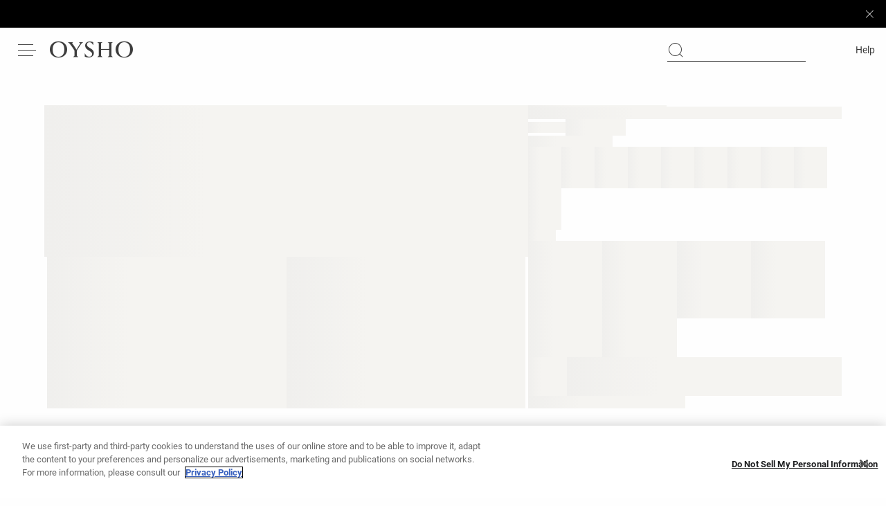

--- FILE ---
content_type: text/plain; charset=utf-8
request_url: https://st-ea.tyx45436.jscrambler.com/peayfqkcdbt
body_size: 309
content:
[base64]

--- FILE ---
content_type: application/javascript
request_url: https://www.oysho.com/uGhFa91QWC7IyhaJq_GFfGdg/5Q5crt1bc93JrOJ5/UR4dAQ/MAsbQ/WYMegsB
body_size: 170803
content:
(function(){if(typeof Array.prototype.entries!=='function'){Object.defineProperty(Array.prototype,'entries',{value:function(){var index=0;const array=this;return {next:function(){if(index<array.length){return {value:[index,array[index++]],done:false};}else{return {done:true};}},[Symbol.iterator]:function(){return this;}};},writable:true,configurable:true});}}());(function(){Lh();DCp();FYp();var Pc=function AI(XF,YD){var VY=AI;var SI=Mt(new Number(tZ),OL);var ZP=SI;SI.set(XF);while(ZP+XF!=DM){switch(ZP+XF){case Sf:{var hs;XF-=B;return KP.pop(),hs=FY[Ns],hs;}break;case Mk:{XF+=v0;var GD=YD[t9];KP.push(bF);var cE=KD(M8,[ML()[US(XY)](PM,HO),GD[wD]]);PE(Bt,GD)&&(cE[jj()[ZY(XY)](lY,Tr)]=GD[Bt]),PE(zl,GD)&&(cE[fj()[BO(tY)].apply(null,[Al,KX,Y,HO])]=GD[zl],cE[ML()[US(TY)].apply(null,[xU,GX])]=GD[Kj]),this[pt(typeof mX()[vE(QE)],BI([],[][[]]))?mX()[vE(EI)](WI,Gc):mX()[vE(Nl)](ZC,rE)][ML()[US(gO)](rC,zY)](cE);KP.pop();}break;case LT:{var wL=hP(typeof mk[b1()[Yt(WX)](El,D8,nE,Nl)][VD(typeof mX()[vE(HO)],'undefined')?mX()[vE(Dj)].apply(null,[dC,ps]):mX()[vE(EI)].apply(null,[Kx,Bl])],b1()[Yt(nx)](lL,gA,Ux,ms))?XE()[FX(Kj)](VI,tY,gO,dp):b1()[Yt(gO)](qX({}),v8,XL,QP);var VX=VD(typeof mk[b1()[Yt(WX)](Yx,D8,nE,zt)][mX()[vE(qO)].call(null,BU,FD)],b1()[Yt(nx)].apply(null,[qX({}),gA,Ux,qX([])]))||VD(typeof mk[mX()[vE(gO)](cF,GL)][mX()[vE(qO)](BU,FD)],b1()[Yt(nx)].call(null,TY,gA,Ux,fP))?XE()[FX(Kj)].call(null,VI,SO,bL,dp):b1()[Yt(gO)].apply(null,[dD,v8,XL,wP]);var vY=hP(mk[VD(typeof b1()[Yt(g1)],BI([],[][[]]))?b1()[Yt(WX)](tY,D8,nE,Ct):b1()[Yt(Bt)].apply(null,[qX(qX(wD)),vP,Qj,Yx])][mX()[vE(gO)](cF,GL)][VD(typeof b1()[Yt(hY)],BI('',[][[]]))?b1()[Yt(pF)](zY,XS,pF,Al):b1()[Yt(Bt)](qX(Bt),Ox,fl,qX({}))][jj()[ZY(ms)](OD,c6)](XE()[FX(bX)](hY,MF,vD,Px)),null)?XE()[FX(Kj)].apply(null,[VI,hL,zl,dp]):b1()[Yt(gO)](MF,v8,XL,FD);XF+=AA;var Gl=hP(mk[pt(typeof b1()[Yt(dD)],BI('',[][[]]))?b1()[Yt(Bt)](jX,Ps,xY,NE):b1()[Yt(WX)](XY,D8,nE,wD)][mX()[vE(gO)](cF,GL)][b1()[Yt(pF)](qX(qX([])),XS,pF,KX)][pt(typeof jj()[ZY(bt)],BI([],[][[]]))?jj()[ZY(MF)].call(null,Ub,jc):jj()[ZY(ms)](OD,c6)](ML()[US(QI)](Wb,SO)),null)?XE()[FX(Kj)](VI,Yx,hL,dp):b1()[Yt(gO)](vD,v8,XL,OX);}break;case K9:{var Mj=YD[t9];KP.push(HI);var Rb=KD(M8,[ML()[US(XY)](hO,HO),Mj[wD]]);XF-=h9;PE(Bt,Mj)&&(Rb[jj()[ZY(XY)](lY,VE)]=Mj[Bt]),PE(zl,Mj)&&(Rb[fj()[BO(tY)](dD,KX,pE,HO)]=Mj[zl],Rb[ML()[US(TY)].apply(null,[tt,GX])]=Mj[Kj]),this[mX()[vE(Nl)](LI,rE)][pt(typeof ML()[US(bL)],BI([],[][[]]))?ML()[US(rb)].call(null,Ub,VO):ML()[US(gO)](F1,zY)](Rb);KP.pop();}break;case kC:{var U1=[nO,MO,kE,wL,VX,vY,Gl];var IF=U1[fj()[BO(vS)].apply(null,[TY,gO,cl,Sx])](fj()[BO(xP)](GX,Bt,ds,Qb));XF-=G6;var SD;return KP.pop(),SD=IF,SD;}break;case sn:{XF-=KA;var VP=YD[t9];KP.push(VL);var L1=VP[ML()[US(lL)](ll,XY)]||{};L1[AS()[JY(rb)](Yx,GX,YS,Tt,gO,dS)]=XE()[FX(YP)](NE,fF,wb,CL),delete L1[rl()[fS(7)].call(null,37,281,342,3)],VP[ML()[US(lL)].call(null,ll,XY)]=L1;KP.pop();}break;case RT:{if(VD(dF,undefined)&&VD(dF,null)&&RE(dF[b1()[Yt(wD)].call(null,qX(qX({})),fp,hj,qX(Bt))],wD)){try{var GI=KP.length;var hI=qX(qX(t9));var zD=mk[rl()[fS(Dt)](MF,Ts,dL,Dt)](dF)[fj()[BO(gO)].call(null,Sl,MF,kP,QI)](ML()[US(SO)].call(null,Rj,PL));if(RE(zD[b1()[Yt(wD)].call(null,hl,fp,hj,qX(qX([])))],MF)){FE=mk[b1()[Yt(KX)](Ct,rj,zt,Nl)](zD[MF],KX);}}catch(kL){KP.splice(xI(GI,Bt),Infinity,TI);}}XF+=nk;}break;case Wp:{var qj;KP.push(Bb);return qj=[mk[VD(typeof jj()[ZY(YP)],BI('',[][[]]))?jj()[ZY(fF)](dP,sP):jj()[ZY(MF)].apply(null,[PP,Pb])][pt(typeof ML()[US(RI)],'undefined')?ML()[US(rb)](cc,hX):ML()[US(hE)].apply(null,[gc,wb])]?mk[jj()[ZY(fF)](dP,sP)][ML()[US(hE)].apply(null,[gc,wb])]:AS()[JY(OX)].apply(null,[zc,bl,SF,qX(qX(wD)),Bt,UL]),mk[jj()[ZY(fF)].call(null,dP,sP)][mX()[vE(Tt)].call(null,ME,Jl)]?mk[VD(typeof jj()[ZY(Jl)],'undefined')?jj()[ZY(fF)](dP,sP):jj()[ZY(MF)](Bh,nj)][mX()[vE(Tt)].call(null,ME,Jl)]:AS()[JY(OX)](zl,mE,SF,Hc,Bt,UL),mk[jj()[ZY(fF)](dP,sP)][jj()[ZY(lt)](MF,jF)]?mk[jj()[ZY(fF)](dP,sP)][jj()[ZY(lt)].apply(null,[MF,jF])]:AS()[JY(OX)].call(null,g1,qX(Bt),SF,BP,Bt,UL),hP(typeof mk[jj()[ZY(fF)](dP,sP)][XE()[FX(dP)](OX,qX(wD),OS,Ft)],VD(typeof b1()[Yt(kI)],BI('',[][[]]))?b1()[Yt(nx)].call(null,El,YL,Ux,qX(qX([]))):b1()[Yt(Bt)](bL,AY,Db,gs))?mk[jj()[ZY(fF)](dP,sP)][XE()[FX(dP)](OX,qX(qX(wD)),MF,Ft)][b1()[Yt(wD)](Os,cD,hj,OX)]:cO(Bt)],KP.pop(),qj;}break;case KC:{KP.push(DD);var nO=mk[pt(typeof b1()[Yt(ws)],'undefined')?b1()[Yt(Bt)](Hh,sF,n1,qX([])):b1()[Yt(WX)](T1,D8,nE,wD)][mX()[vE(Dc)](IO,OX)]||mk[mX()[vE(gO)].call(null,cF,GL)][VD(typeof mX()[vE(bS)],BI('',[][[]]))?mX()[vE(Dc)].apply(null,[IO,OX]):mX()[vE(EI)](HE,vL)]?XE()[FX(Kj)].call(null,VI,hl,qX([]),dp):b1()[Yt(gO)](Ac,v8,XL,Dt);var MO=hP(mk[pt(typeof b1()[Yt(Sl)],BI('',[][[]]))?b1()[Yt(Bt)](Sl,WI,Xl,qX(qX(Bt))):b1()[Yt(WX)](zY,D8,nE,nx)][mX()[vE(gO)].call(null,cF,GL)][VD(typeof b1()[Yt(lY)],BI([],[][[]]))?b1()[Yt(pF)](Kj,XS,pF,Ac):b1()[Yt(Bt)](ms,Ml,dc,qX(qX(wD)))][jj()[ZY(ms)].call(null,OD,c6)](mX()[vE(Dj)].call(null,dC,ps)),null)?XE()[FX(Kj)].apply(null,[VI,WX,qX(qX({})),dp]):b1()[Yt(gO)](zt,v8,XL,qX(qX([])));XF-=MA;var kE=hP(typeof mk[pt(typeof jj()[ZY(g1)],BI('',[][[]]))?jj()[ZY(MF)].apply(null,[C1,vD]):jj()[ZY(fF)](dP,HS)][mX()[vE(Dj)].apply(null,[dC,ps])],b1()[Yt(nx)].call(null,GX,gA,Ux,bL))&&mk[jj()[ZY(fF)](dP,HS)][mX()[vE(Dj)](dC,ps)]?XE()[FX(Kj)](VI,SO,nx,dp):b1()[Yt(gO)](qX([]),v8,XL,jL);}break;case K8:{var GY;return KP.pop(),GY=FE,GY;}break;case BC:{XF-=Wh;return String(...YD);}break;case dk:{var FY=YD[t9];var Ns=YD[lZ];var D1=YD[I0];KP.push(L5);XF-=NT;mk[ML()[US(hL)](IL,lJ)][pt(typeof b1()[Yt(YP)],BI([],[][[]]))?b1()[Yt(Bt)].apply(null,[Sl,GX,l3,bt]):b1()[Yt(B4)](MF,cK,Dc,TY)](FY,Ns,KD(M8,[AS()[JY(zl)].apply(null,[OX,Al,ON,g7,MF,wD]),D1,b1()[Yt(T1)].apply(null,[T1,qI,bN,N5]),qX(wD),ML()[US(B4)](CI,cz),qX(wD),mX()[vE(T1)](rt,hY),qX(wD)]));}break;case Fk:{var dF=YD[t9];KP.push(TI);XF-=vk;var FE;}break;case IZ:{var Uq=YD[t9];XF-=AU;KP.push(sN);var Hd=Uq[ML()[US(lL)](mj,XY)]||{};Hd[AS()[JY(rb)](T1,WX,cR,ms,gO,dS)]=XE()[FX(YP)].apply(null,[NE,qX(qX([])),KK,Ep]),delete Hd[rl()[fS(7)](86,281,527,3)],Uq[ML()[US(lL)](mj,XY)]=Hd;KP.pop();}break;case Pk:{var rV=YD[t9];var fw=YD[lZ];var OQ=YD[I0];KP.push(tY);mk[ML()[US(hL)].apply(null,[L7,lJ])][b1()[Yt(B4)](qX(wD),ZV,Dc,FD)](rV,fw,KD(M8,[AS()[JY(zl)](PL,XY,Bw,Sl,MF,wD),OQ,pt(typeof b1()[Yt(jL)],BI('',[][[]]))?b1()[Yt(Bt)](Rx,Rm,I3,qX(qX([]))):b1()[Yt(T1)](qX(qX(Bt)),j2,bN,MF),qX(wD),VD(typeof ML()[US(El)],BI('',[][[]]))?ML()[US(B4)].apply(null,[VO,cz]):ML()[US(rb)](fK,U4),qX(wD),mX()[vE(T1)](CK,hY),qX(wD)]));var kN;return KP.pop(),kN=rV[fw],kN;}break;case t8:{var Xw=YD[t9];KP.push(gV);var bm=KD(M8,[ML()[US(XY)].apply(null,[EZ,HO]),Xw[wD]]);XF-=OM;PE(Bt,Xw)&&(bm[jj()[ZY(XY)](lY,xz)]=Xw[Bt]),PE(zl,Xw)&&(bm[fj()[BO(tY)].apply(null,[Dt,KX,ZK,HO])]=Xw[zl],bm[ML()[US(TY)](J5,GX)]=Xw[C4[zt]]),this[mX()[vE(Nl)](lQ,rE)][ML()[US(gO)].apply(null,[DK,zY])](bm);KP.pop();}break;case s8:{var KJ=YD[t9];XF-=IU;KP.push(Nv);var LJ=KJ[ML()[US(lL)](TF,XY)]||{};LJ[AS()[JY(rb)](wD,Y3,Yb,C5,gO,dS)]=VD(typeof XE()[FX(Tt)],BI([],[][[]]))?XE()[FX(YP)](NE,qX([]),mE,M1):XE()[FX(EN)].apply(null,[bJ,gO,Nl,B7]),delete LJ[rl()[fS(7)](91,281,1049,3)],KJ[ML()[US(lL)](TF,XY)]=LJ;KP.pop();}break;case Ph:{XF-=CZ;return parseInt(...YD);}break;}}};var s7=function(){if(mk["Date"]["now"]&&typeof mk["Date"]["now"]()==='number'){return mk["Date"]["now"]();}else{return +new (mk["Date"])();}};var x2=function Mq(vK,Tm){'use strict';var nV=Mq;switch(vK){case ZT:{KP.push(sw);var Cw=mX()[vE(hl)](PS,hL);try{var M2=KP.length;var k3=qX([]);Cw=mk[ML()[US(g7)](HI,qv)][b1()[Yt(cg)].apply(null,[qX(wD),qS,g7,qX(wD)])][jj()[ZY(KX)](hJ,St)](VD(typeof XE()[FX(l5)],BI('',[][[]]))?XE()[FX(Tt)](Yz,SO,dD,LL):XE()[FX(EN)](vd,qX(qX([])),Rx,U5))?XE()[FX(Kj)].call(null,VI,FD,T1,Ej):b1()[Yt(gO)](fP,Vb,XL,RI);}catch(V3){KP.splice(xI(M2,Bt),Infinity,sw);Cw=jj()[ZY(wP)](jK,sP);}var T7;return KP.pop(),T7=Cw,T7;}break;case xn:{KP.push(Ev);var GV=mX()[vE(hl)](wj,hL);try{var pq=KP.length;var O4=qX({});GV=VD(typeof mk[mX()[vE(Cz)].apply(null,[QD,P7])],b1()[Yt(nx)](qX([]),wj,Ux,wP))?VD(typeof XE()[FX(gs)],'undefined')?XE()[FX(Kj)](VI,MF,dD,Y1):XE()[FX(EN)](Av,RI,vS,xV):b1()[Yt(gO)].apply(null,[Dt,tX,XL,Dt]);}catch(xw){KP.splice(xI(pq,Bt),Infinity,Ev);GV=jj()[ZY(wP)].call(null,jK,kS);}var FK;return KP.pop(),FK=GV,FK;}break;case zf:{KP.push(q7);var FN=PE(VD(typeof AS()[JY(rb)],'undefined')?AS()[JY(Nl)](Cz,EN,NR,Dt,EI,bz):AS()[JY(MF)].call(null,Sw,qX(Bt),g1,WX,lL,N3),mk[b1()[Yt(WX)](Sl,Ep,nE,xP)])||RE(mk[jj()[ZY(fF)](dP,Ic)][ML()[US(cz)].apply(null,[A4,Sg])],C4[zl])||RE(mk[jj()[ZY(fF)].call(null,dP,Ic)][ML()[US(dD)].call(null,PF,Al)],C4[zl]);var rR=mk[b1()[Yt(WX)].call(null,Dj,Ep,nE,jL)][pt(typeof XE()[FX(OS)],'undefined')?XE()[FX(EN)].call(null,Aw,EI,KN,pE):XE()[FX(gs)](cm,g2,SO,cS)](pt(typeof b1()[Yt(zl)],'undefined')?b1()[Yt(Bt)](OX,lL,m4,mE):b1()[Yt(g7)](zt,N7,hL,bL))[pt(typeof ML()[US(fP)],BI('',[][[]]))?ML()[US(rb)](Dw,mg):ML()[US(Tt)](zq,hL)];var Tz=mk[b1()[Yt(WX)](PL,Ep,nE,vD)][XE()[FX(gs)](cm,Os,fF,cS)](b1()[Yt(cz)](qX(qX(wD)),S5,ws,RI))[ML()[US(Tt)].call(null,zq,hL)];var TQ=mk[b1()[Yt(WX)].apply(null,[Nl,Ep,nE,T1])][pt(typeof XE()[FX(NE)],'undefined')?XE()[FX(EN)](Eq,lY,xm,SK):XE()[FX(gs)].call(null,cm,Yx,SO,cS)](fj()[BO(zY)].call(null,Jl,Mz,S7,AY))[ML()[US(Tt)](zq,hL)];var ww;return ww=jj()[ZY(gO)](Dc,qs)[b1()[Yt(Sw)].call(null,cg,VS,GX,Gz)](FN?XE()[FX(Kj)].apply(null,[VI,dD,Gz,QL]):b1()[Yt(gO)](Sw,nQ,XL,tY),fj()[BO(xP)].apply(null,[wb,Bt,RV,Qb]))[pt(typeof b1()[Yt(O2)],'undefined')?b1()[Yt(Bt)].apply(null,[wP,Fg,H4,EN]):b1()[Yt(Sw)](Nl,VS,GX,gs)](rR?XE()[FX(Kj)].apply(null,[VI,MF,Tt,QL]):b1()[Yt(gO)](OS,nQ,XL,qv),fj()[BO(xP)](Al,Bt,RV,Qb))[b1()[Yt(Sw)](VI,VS,GX,wP)](Tz?XE()[FX(Kj)](VI,dD,qX(wD),QL):pt(typeof b1()[Yt(OX)],BI([],[][[]]))?b1()[Yt(Bt)](Z4,G3,AK,DR):b1()[Yt(gO)].call(null,KK,nQ,XL,Tt),fj()[BO(xP)](jL,Bt,RV,Qb))[pt(typeof b1()[Yt(mE)],'undefined')?b1()[Yt(Bt)](Yx,Qq,gg,wD):b1()[Yt(Sw)](qX(qX(Bt)),VS,GX,Mz)](TQ?XE()[FX(Kj)](VI,Kj,qX(wD),QL):b1()[Yt(gO)](NE,nQ,XL,Pm)),KP.pop(),ww;}break;case Ck:{KP.push(jv);try{var tm=KP.length;var mV=qX(lZ);var Zg=wD;var ld=mk[ML()[US(hL)](RS,lJ)][ML()[US(Ac)].call(null,w7,rw)](mk[mX()[vE(gO)](zK,GL)],mX()[vE(hY)].call(null,vd,Nl));if(ld){Zg++;if(ld[AS()[JY(zl)](c7,dP,QN,qX(qX(wD)),MF,wD)]){ld=ld[pt(typeof AS()[JY(nx)],BI(jj()[ZY(gO)](Dc,W2),[][[]]))?AS()[JY(MF)](BP,g1,A3,jX,zK,EI):AS()[JY(zl)](Dj,Hc,QN,Os,MF,wD)];Zg+=BI(Em(ld[b1()[Yt(wD)](qX(qX({})),l1,hj,OS)]&&pt(ld[b1()[Yt(wD)](TY,l1,hj,KX)],C4[gO]),Bt),Em(ld[jj()[ZY(nx)](hX,qd)]&&pt(ld[jj()[ZY(nx)].call(null,hX,qd)],pt(typeof mX()[vE(PL)],BI('',[][[]]))?mX()[vE(EI)](xq,Kg):mX()[vE(hY)](vd,Nl)),zl));}}var bg;return bg=Zg[mX()[vE(Z4)](km,bL)](),KP.pop(),bg;}catch(zR){KP.splice(xI(tm,Bt),Infinity,jv);var Pq;return Pq=mX()[vE(hl)].call(null,Gx,hL),KP.pop(),Pq;}KP.pop();}break;case cf:{var FR=Tm[t9];KP.push(kR);var pQ;return pQ=mk[ML()[US(hL)].apply(null,[Wx,lJ])][VD(typeof ML()[US(RI)],BI([],[][[]]))?ML()[US(Ac)].call(null,dw,rw):ML()[US(rb)](Nd,S7)](mk[jj()[ZY(fF)](dP,tD)][XE()[FX(TY)](dD,wb,qX(Bt),Tb)],FR),KP.pop(),pQ;}break;case gZ:{KP.push(hv);var Wq=function(FR){return Mq.apply(this,[cf,arguments]);};var Fd=[XE()[FX(dP)](OX,Kq,Hc,Av),b1()[Yt(Tt)](cz,jl,Dt,RI)];var s5=Fd[mX()[vE(jL)](JS,Tt)](function(x3){var GK=Wq(x3);KP.push(B2);if(qX(qX(GK))&&qX(qX(GK[jj()[ZY(cg)](XL,Gm)]))&&qX(qX(GK[jj()[ZY(cg)](XL,Gm)][mX()[vE(Z4)](Y4,bL)]))){GK=GK[jj()[ZY(cg)].call(null,XL,Gm)][mX()[vE(Z4)](Y4,bL)]();var SV=BI(pt(GK[rl()[fS(wP)](wD,zw,U3,cg)](b1()[Yt(gs)](Ct,fK,vD,Sl)),cO(Bt)),Em(mk[jj()[ZY(PL)].apply(null,[c7,xY])](RE(GK[rl()[fS(wP)].apply(null,[Kj,zw,U3,cg])](pt(typeof fj()[BO(jX)],BI([],[][[]]))?fj()[BO(Bt)].call(null,GL,Pd,ER,rQ):fj()[BO(T1)](rE,vS,g3,jK)),cO(Bt))),C4[gO]));var mm;return KP.pop(),mm=SV,mm;}else{var Yq;return Yq=mX()[vE(hl)](PY,hL),KP.pop(),Yq;}KP.pop();});var QJ;return QJ=s5[fj()[BO(vS)].apply(null,[Bt,gO,OV,Sx])](jj()[ZY(gO)](Dc,UO)),KP.pop(),QJ;}break;case t9:{KP.push(z3);throw new (mk[rl()[fS(zl)](hL,dL,Y,EN)])(b1()[Yt(QE)].apply(null,[Ct,w,g2,Dj]));}break;case Wr:{var K3=Tm[t9];var Km=Tm[lZ];KP.push(x5);if(sQ(Km,null)||RE(Km,K3[b1()[Yt(wD)].call(null,O2,NP,hj,RI)]))Km=K3[b1()[Yt(wD)](YP,NP,hj,hL)];for(var lq=wD,Yw=new (mk[XE()[FX(WX)](mK,qX([]),hL,Eq)])(Km);V7(lq,Km);lq++)Yw[lq]=K3[lq];var VJ;return KP.pop(),VJ=Yw,VJ;}break;case J0:{var OJ=Tm[t9];var Lz=Tm[lZ];KP.push(rz);var E5=sQ(null,OJ)?null:hP(b1()[Yt(nx)](zt,nY,Ux,Nl),typeof mk[XE()[FX(T1)].apply(null,[bL,QP,Ac,XD])])&&OJ[mk[XE()[FX(T1)](bL,ZV,qX(qX([])),XD)][VD(typeof jj()[ZY(ms)],BI([],[][[]]))?jj()[ZY(Ct)](EN,lw):jj()[ZY(MF)].call(null,Ng,UV)]]||OJ[mX()[vE(bS)](Cq,bS)];if(hP(null,E5)){var X3,vq,WK,Z7,gR=[],MV=qX(wD),fq=qX(ST[pt(typeof ML()[US(C5)],BI([],[][[]]))?ML()[US(rb)](Xm,tq):ML()[US(WX)](Zz,BP)]());try{var Wv=KP.length;var dz=qX({});if(WK=(E5=E5.call(OJ))[AS()[JY(bt)].apply(null,[Bt,fF,NV,VI,gO,Bt])],pt(wD,Lz)){if(VD(mk[ML()[US(hL)](fO,lJ)](E5),E5)){dz=qX(qX(lZ));return;}MV=qX(Bt);}else for(;qX(MV=(X3=WK.call(E5))[AS()[JY(bl)].call(null,rb,bl,HE,BP,gO,bq)])&&(gR[ML()[US(gO)].call(null,OP,zY)](X3[AS()[JY(zl)](Al,Pm,A2,zl,MF,wD)]),VD(gR[VD(typeof b1()[Yt(wD)],'undefined')?b1()[Yt(wD)](qX(qX(Bt)),YY,hj,qX([])):b1()[Yt(Bt)](fP,vz,V4,HN)],Lz));MV=qX(wD));}catch(MR){fq=qX(wD),vq=MR;}finally{KP.splice(xI(Wv,Bt),Infinity,rz);try{var Iw=KP.length;var pK=qX(lZ);if(qX(MV)&&hP(null,E5[fj()[BO(T1)](C5,vS,Nm,jK)])&&(Z7=E5[fj()[BO(T1)].apply(null,[BP,vS,Nm,jK])](),VD(mk[ML()[US(hL)].apply(null,[fO,lJ])](Z7),Z7))){pK=qX(qX([]));return;}}finally{KP.splice(xI(Iw,Bt),Infinity,rz);if(pK){KP.pop();}if(fq)throw vq;}if(dz){KP.pop();}}var HJ;return KP.pop(),HJ=gR,HJ;}KP.pop();}break;case HZ:{var Gw=Tm[t9];KP.push(Qw);if(mk[XE()[FX(WX)](mK,TY,cg,pb)][jj()[ZY(cz)](jm,zj)](Gw)){var M7;return KP.pop(),M7=Gw,M7;}KP.pop();}break;case Dn:{var n7=Tm[t9];return n7;}break;case Ar:{KP.push(l7);if(qX(PE(b1()[Yt(wb)].apply(null,[gO,Kt,bl,lL]),mk[jj()[ZY(fF)].apply(null,[dP,Eq])]))){var IV;return KP.pop(),IV=null,IV;}var G5=mk[jj()[ZY(fF)](dP,Eq)][b1()[Yt(wb)](GL,Kt,bl,Hc)];var lK=G5[b1()[Yt(sm)](zc,wN,lY,qX(qX([])))];var Dq=G5[b1()[Yt(mE)](cz,Bm,rE,Sw)];var Hm=G5[AS()[JY(rb)](xm,HN,ZR,qX(qX({})),gO,dS)];var Uv;return Uv=[lK,pt(Dq,wD)?wD:RE(Dq,wD)?cO(C4[gO]):cO(zl),Hm||jj()[ZY(fQ)].apply(null,[qv,Ad])],KP.pop(),Uv;}break;case dn:{KP.push(tw);var jR={};var vw={};try{var wv=KP.length;var Q3=qX(lZ);var Vd=new (mk[ML()[US(sm)].apply(null,[Ww,KK])])(wD,wD)[jj()[ZY(mE)].apply(null,[Cm,n5])](b1()[Yt(g2)].call(null,l5,Mm,bL,Ac));var TN=Vd[mX()[vE(VI)].apply(null,[gV,B4])](b1()[Yt(bL)](Hh,L2,KX,ms));var CJ=Vd[XE()[FX(mK)](EI,bl,qX(qX(wD)),q5)](TN[b1()[Yt(mK)].apply(null,[gO,VE,qK,Mz])]);var jq=Vd[pt(typeof XE()[FX(wb)],'undefined')?XE()[FX(EN)].apply(null,[JN,Yx,DR,Sm]):XE()[FX(mK)](EI,EN,O2,q5)](TN[XE()[FX(Cz)](QE,Kj,qX(Bt),vI)]);jR=KD(M8,[ML()[US(Ux)](CQ,Ts),CJ,mX()[vE(dD)].call(null,fN,tY),jq]);var Bx=new (mk[ML()[US(sm)](Ww,KK)])(ST[mX()[vE(YP)](nd,rw)](),wD)[VD(typeof jj()[ZY(Kq)],BI('',[][[]]))?jj()[ZY(mE)](Cm,n5):jj()[ZY(MF)](Jm,Ig)](t5()[TJ(bS)](EN,xz,vS,Wm,zl));var EV=Bx[mX()[vE(VI)](gV,B4)](b1()[Yt(bL)](WX,L2,KX,MF));var j3=Bx[XE()[FX(mK)](EI,KN,SO,q5)](EV[b1()[Yt(mK)](nx,VE,qK,qX({}))]);var Qx=Bx[XE()[FX(mK)].apply(null,[EI,Dj,Hh,q5])](EV[XE()[FX(Cz)].apply(null,[QE,qX([]),hY,vI])]);vw=KD(M8,[pt(typeof b1()[Yt(cg)],BI('',[][[]]))?b1()[Yt(Bt)](qX(qX(wD)),I7,dx,zY):b1()[Yt(Ux)](ms,SK,Bw,UJ),j3,rl()[fS(Ct)](Tt,Ng,rd,EN),Qx]);}finally{KP.splice(xI(wv,Bt),Infinity,tw);var WV;return WV=KD(M8,[fj()[BO(XY)](RI,EN,YV,UV),jR[ML()[US(Ux)].apply(null,[CQ,Ts])]||null,ML()[US(Rm)](qx,N2),jR[mX()[vE(dD)](fN,tY)]||null,fj()[BO(TY)].call(null,g7,KX,YV,TR),vw[VD(typeof b1()[Yt(vD)],'undefined')?b1()[Yt(Ux)](dD,SK,Bw,xP):b1()[Yt(Bt)](wP,fN,Jm,Al)]||null,ML()[US(QE)](KI,qK),vw[rl()[fS(Ct)](QP,Ng,rd,EN)]||null]),KP.pop(),WV;}KP.pop();}break;case dT:{var H3=Tm[t9];KP.push(Rd);if(pt([b1()[Yt(hY)].apply(null,[g7,F5,QI,bt]),ML()[US(v5)](J4,XL),ML()[US(nE)](MK,Zv)][rl()[fS(wP)].apply(null,[PL,zw,Xq,cg])](H3[jj()[ZY(ZV)](Sd,Pv)][ML()[US(OS)].apply(null,[Q7,g1])]),cO(Bt))){KP.pop();return;}mk[mX()[vE(cz)](tv,c7)](function(){KP.push(Xz);var qJ=qX([]);try{var fR=KP.length;var EK=qX([]);if(qX(qJ)&&H3[jj()[ZY(ZV)].apply(null,[Sd,p1])]&&(H3[jj()[ZY(ZV)](Sd,p1)][ML()[US(Tt)](J2,hL)](ML()[US(Sv)].apply(null,[ZM,hX]))||H3[jj()[ZY(ZV)](Sd,p1)][ML()[US(Tt)](J2,hL)](jj()[ZY(v5)](NJ,Aw)))){qJ=qX(qX([]));}}catch(qR){KP.splice(xI(fR,Bt),Infinity,Xz);H3[jj()[ZY(ZV)](Sd,p1)][pt(typeof mX()[vE(JK)],BI('',[][[]]))?mX()[vE(EI)].apply(null,[GN,tJ]):mX()[vE(JK)].call(null,P2,fP)](new (mk[fj()[BO(FD)](Hc,WX,QV,xd)])(ML()[US(Zv)](sV,KX),KD(M8,[ML()[US(hJ)](VO,QP),qX(qX({})),VD(typeof XE()[FX(wP)],BI([],[][[]]))?XE()[FX(Sv)].apply(null,[WX,qX(qX(wD)),RI,pN]):XE()[FX(EN)](j4,l5,KK,j4),qX(qX(t9)),t5()[TJ(Nl)](bL,T2,hL,YJ,T1),qX(qX(lZ))])));}if(qX(qJ)&&pt(H3[ML()[US(vg)](Ps,kI)],pt(typeof b1()[Yt(Dt)],BI('',[][[]]))?b1()[Yt(Bt)].call(null,wb,bz,md,xP):b1()[Yt(m7)](TY,NO,cz,cz))){qJ=qX(t9);}if(qJ){H3[jj()[ZY(ZV)](Sd,p1)][pt(typeof mX()[vE(m7)],BI('',[][[]]))?mX()[vE(EI)](wz,Q2):mX()[vE(JK)](P2,fP)](new (mk[fj()[BO(FD)](gs,WX,QV,xd)])(XE()[FX(Zv)](GR,T1,qX(qX(wD)),f7),KD(M8,[ML()[US(hJ)].apply(null,[VO,QP]),qX(qX({})),VD(typeof XE()[FX(zc)],'undefined')?XE()[FX(Sv)].call(null,WX,l5,xm,pN):XE()[FX(EN)](vz,bl,bl,bR),qX([]),t5()[TJ(Nl)](gO,T2,hL,YJ,Kj),qX(qX([]))])));}KP.pop();},wD);KP.pop();}break;case vp:{KP.push(xd);mk[mX()[vE(gO)](T3,GL)][rl()[fS(El)](qv,Uw,tR,nx)](mX()[vE(Hc)](Fg,Ts),function(H3){return Mq.apply(this,[dT,arguments]);});KP.pop();}break;case zn:{KP.push(SF);throw new (mk[rl()[fS(zl)](OS,dL,z2,EN)])(b1()[Yt(QE)].apply(null,[qX(Bt),wq,g2,hL]));}break;case cA:{var r5=Tm[t9];var XN=Tm[lZ];KP.push(vx);if(sQ(XN,null)||RE(XN,r5[b1()[Yt(wD)](PL,ZS,hj,qX(qX(Bt)))]))XN=r5[b1()[Yt(wD)].call(null,qX([]),ZS,hj,Rx)];for(var Fw=ST[mX()[vE(YP)].call(null,cV,rw)](),Ug=new (mk[pt(typeof XE()[FX(XL)],BI('',[][[]]))?XE()[FX(EN)](p3,fF,ZV,HE):XE()[FX(WX)].call(null,mK,Pm,Ac,Tr)])(XN);V7(Fw,XN);Fw++)Ug[Fw]=r5[Fw];var d7;return KP.pop(),d7=Ug,d7;}break;case Nr:{var p5=Tm[t9];var w2=Tm[lZ];KP.push(Ld);var XK=sQ(null,p5)?null:hP(b1()[Yt(nx)].call(null,Sl,z3,Ux,bt),typeof mk[XE()[FX(T1)](bL,Pm,xP,ss)])&&p5[mk[XE()[FX(T1)](bL,KX,N5,ss)][jj()[ZY(Ct)](EN,H5)]]||p5[VD(typeof mX()[vE(GL)],'undefined')?mX()[vE(bS)].call(null,Qq,bS):mX()[vE(EI)](hQ,WQ)];if(hP(null,XK)){var NK,vJ,E4,sz,l2=[],Vw=qX(wD),Cd=qX(Bt);try{var Td=KP.length;var p7=qX({});if(E4=(XK=XK.call(p5))[AS()[JY(bt)](bL,qX(qX({})),BN,zY,gO,Bt)],pt(ST[mX()[vE(YP)].apply(null,[Gc,rw])](),w2)){if(VD(mk[pt(typeof ML()[US(TY)],BI('',[][[]]))?ML()[US(rb)](k5,qz):ML()[US(hL)](Eq,lJ)](XK),XK)){p7=qX(t9);return;}Vw=qX(C4[gO]);}else for(;qX(Vw=(NK=E4.call(XK))[VD(typeof AS()[JY(bS)],BI([],[][[]]))?AS()[JY(bl)](Sl,OS,Jd,g7,gO,bq):AS()[JY(MF)](YP,qX(qX([])),Vv,Cz,bd,OR)])&&(l2[ML()[US(gO)].apply(null,[Rq,zY])](NK[AS()[JY(zl)](KN,DR,A7,qv,MF,wD)]),VD(l2[b1()[Yt(wD)].call(null,Gz,ZX,hj,qX(wD))],w2));Vw=qX(wD));}catch(G7){KP.splice(xI(Td,Bt),Infinity,Ld);Cd=qX(ST[mX()[vE(YP)](Gc,rw)]()),vJ=G7;}finally{KP.splice(xI(Td,Bt),Infinity,Ld);try{var Vg=KP.length;var vR=qX(qX(t9));if(qX(Vw)&&hP(null,XK[fj()[BO(T1)](rb,vS,XJ,jK)])&&(sz=XK[fj()[BO(T1)](wD,vS,XJ,jK)](),VD(mk[ML()[US(hL)](Eq,lJ)](sz),sz))){vR=qX(t9);return;}}finally{KP.splice(xI(Vg,Bt),Infinity,Ld);if(vR){KP.pop();}if(Cd)throw vJ;}if(p7){KP.pop();}}var TV;return KP.pop(),TV=l2,TV;}KP.pop();}break;case bG:{var jg=Tm[t9];KP.push(gV);if(mk[VD(typeof XE()[FX(tY)],'undefined')?XE()[FX(WX)](mK,BP,VI,S4):XE()[FX(EN)].apply(null,[Fq,g1,mE,Qb])][jj()[ZY(cz)](jm,mR)](jg)){var MJ;return KP.pop(),MJ=jg,MJ;}KP.pop();}break;case jC:{var Qz=Tm[t9];var Dd;KP.push(mE);return Dd=mk[VD(typeof ML()[US(Sw)],'undefined')?ML()[US(hL)](fd,lJ):ML()[US(rb)](Jx,Oq)][rl()[fS(EI)](ZV,n4,T5,gO)](Qz)[mX()[vE(jL)](pV,Tt)](function(hm){return Qz[hm];})[wD],KP.pop(),Dd;}break;case Y6:{var Qv=Tm[t9];KP.push(DN);var D3=Qv[mX()[vE(jL)](sY,Tt)](function(Qz){return Mq.apply(this,[jC,arguments]);});var dN;return dN=D3[fj()[BO(vS)](zt,gO,Vq,Sx)](fj()[BO(xP)].apply(null,[Al,Bt,Lw,Qb])),KP.pop(),dN;}break;case PG:{KP.push(YK);try{var k2=KP.length;var XR=qX(lZ);var IJ=BI(BI(BI(BI(BI(BI(BI(BI(BI(BI(BI(BI(BI(BI(BI(BI(BI(BI(BI(BI(BI(BI(BI(BI(mk[jj()[ZY(PL)].call(null,c7,q1)](mk[jj()[ZY(fF)](dP,cx)][jj()[ZY(hX)](cg,nL)]),Em(mk[jj()[ZY(PL)](c7,q1)](mk[jj()[ZY(fF)](dP,cx)][XE()[FX(lt)](Ct,nx,OX,ND)]),C4[gO])),Em(mk[jj()[ZY(PL)].apply(null,[c7,q1])](mk[pt(typeof jj()[ZY(Dc)],BI([],[][[]]))?jj()[ZY(MF)].apply(null,[O7,G2]):jj()[ZY(fF)].call(null,dP,cx)][jj()[ZY(Yz)](vN,RO)]),zl)),Em(mk[jj()[ZY(PL)].apply(null,[c7,q1])](mk[VD(typeof jj()[ZY(QP)],BI('',[][[]]))?jj()[ZY(fF)](dP,cx):jj()[ZY(MF)].apply(null,[g4,ZK])][rl()[fS(bS)](vS,dd,Az,cg)]),Kj)),Em(mk[jj()[ZY(PL)](c7,q1)](mk[pt(typeof XE()[FX(Kj)],BI([],[][[]]))?XE()[FX(EN)](rb,qv,qv,cF):XE()[FX(KX)].call(null,hz,qX(qX(Bt)),Z4,KF)][mX()[vE(n3)].apply(null,[Ib,ms])]),gO)),Em(mk[jj()[ZY(PL)].apply(null,[c7,q1])](mk[jj()[ZY(fF)].call(null,dP,cx)][mX()[vE(lJ)].apply(null,[ht,Mv])]),MF)),Em(mk[jj()[ZY(PL)].apply(null,[c7,q1])](mk[jj()[ZY(fF)].apply(null,[dP,cx])][pt(typeof b1()[Yt(P4)],BI([],[][[]]))?b1()[Yt(Bt)](zY,v3,sR,NE):b1()[Yt(ws)](qX(qX(wD)),Lt,Bt,zl)]),vS)),Em(mk[jj()[ZY(PL)].call(null,c7,q1)](mk[jj()[ZY(fF)](dP,cx)][pt(typeof b1()[Yt(jK)],BI('',[][[]]))?b1()[Yt(Bt)](nx,Cq,x7,qX(qX(Bt))):b1()[Yt(Cz)](Y3,wI,wb,Cz)]),cg)),Em(mk[jj()[ZY(PL)].call(null,c7,q1)](mk[jj()[ZY(fF)].apply(null,[dP,cx])][b1()[Yt(GL)](HN,zL,kI,YP)]),hL)),Em(mk[jj()[ZY(PL)].apply(null,[c7,q1])](mk[jj()[ZY(fF)](dP,cx)][pt(typeof ML()[US(Rz)],BI([],[][[]]))?ML()[US(rb)](Qb,Sv):ML()[US(qK)](HF,z5)]),EN)),Em(mk[VD(typeof jj()[ZY(g7)],BI('',[][[]]))?jj()[ZY(PL)](c7,q1):jj()[ZY(MF)](Qw,gw)](mk[jj()[ZY(fF)](dP,cx)][jj()[ZY(Rz)].apply(null,[QP,VS])]),KX)),Em(mk[jj()[ZY(PL)](c7,q1)](mk[pt(typeof jj()[ZY(DR)],BI([],[][[]]))?jj()[ZY(MF)](DV,f7):jj()[ZY(fF)](dP,cx)][pt(typeof b1()[Yt(Sw)],'undefined')?b1()[Yt(Bt)](qX(qX(Bt)),nm,RI,lY):b1()[Yt(QI)](Kq,Q0,Cz,qX(qX([])))]),WX)),Em(mk[pt(typeof jj()[ZY(MF)],'undefined')?jj()[ZY(MF)].call(null,cl,OR):jj()[ZY(PL)](c7,q1)](mk[jj()[ZY(fF)](dP,cx)][pt(typeof ML()[US(hX)],BI('',[][[]]))?ML()[US(rb)](gd,QP):ML()[US(jm)](dJ,bS)]),C4[bt])),Em(mk[VD(typeof jj()[ZY(VI)],'undefined')?jj()[ZY(PL)].call(null,c7,q1):jj()[ZY(MF)](bl,NJ)](mk[jj()[ZY(fF)].call(null,dP,cx)][t5()[TJ(Gz)](EN,D2,xP,n3,Rx)]),rb)),Em(mk[jj()[ZY(PL)].apply(null,[c7,q1])](mk[pt(typeof jj()[ZY(Al)],'undefined')?jj()[ZY(MF)](Xg,Fq):jj()[ZY(fF)](dP,cx)][ML()[US(lJ)].apply(null,[OI,xm])]),B4)),Em(mk[jj()[ZY(PL)](c7,q1)](mk[jj()[ZY(fF)].apply(null,[dP,cx])][ML()[US(jd)].call(null,VF,jX)]),T1)),Em(mk[jj()[ZY(PL)](c7,q1)](mk[jj()[ZY(fF)](dP,cx)][pt(typeof XE()[FX(gs)],BI([],[][[]]))?XE()[FX(EN)].call(null,nj,wP,qX(Bt),RK):XE()[FX(Y2)](g2,VI,qX(qX(Bt)),cP)]),nx)),Em(mk[jj()[ZY(PL)].apply(null,[c7,q1])](mk[jj()[ZY(fF)].apply(null,[dP,cx])][pt(typeof b1()[Yt(k4)],BI([],[][[]]))?b1()[Yt(Bt)].call(null,Kj,zx,nj,qX({})):b1()[Yt(SN)](B4,p4,Yz,zY)]),tY)),Em(mk[jj()[ZY(PL)](c7,q1)](mk[jj()[ZY(fF)](dP,cx)][jj()[ZY(f4)].call(null,rE,Fx)]),Dt)),Em(mk[jj()[ZY(PL)](c7,q1)](mk[jj()[ZY(fF)](dP,cx)][VD(typeof AS()[JY(Bt)],BI(jj()[ZY(gO)](Dc,Gn),[][[]]))?AS()[JY(KN)].apply(null,[YP,wD,Az,WX,rb,MF]):AS()[JY(MF)](wb,Rx,Tv,Ct,Gq,xg)]),bt)),Em(mk[jj()[ZY(PL)](c7,q1)](mk[jj()[ZY(fF)](dP,cx)][jj()[ZY(hE)](vD,Bs)]),DR)),Em(mk[jj()[ZY(PL)](c7,q1)](mk[jj()[ZY(fF)](dP,cx)][ML()[US(Mv)].apply(null,[Dm,Dt])]),bl)),Em(mk[VD(typeof jj()[ZY(wb)],'undefined')?jj()[ZY(PL)](c7,q1):jj()[ZY(MF)](Mz,Cv)](mk[jj()[ZY(fF)].apply(null,[dP,cx])][VD(typeof ML()[US(nx)],BI('',[][[]]))?ML()[US(ws)].apply(null,[W5,Yz]):ML()[US(rb)](H2,H7)]),wP)),Em(mk[jj()[ZY(PL)](c7,q1)](mk[AS()[JY(KX)](Hh,BP,Ew,qX(qX(Bt)),vS,Yd)][b1()[Yt(KX)](TY,xL,zt,qX(wD))]),C4[Sw])),Em(mk[pt(typeof jj()[ZY(Od)],BI('',[][[]]))?jj()[ZY(MF)](r7,sv):jj()[ZY(PL)].call(null,c7,q1)](mk[XE()[FX(KX)](hz,qX(wD),Sl,KF)][jj()[ZY(NJ)](n3,Ex)]),Sw));var hR;return KP.pop(),hR=IJ,hR;}catch(qw){KP.splice(xI(k2,Bt),Infinity,YK);var dg;return KP.pop(),dg=wD,dg;}KP.pop();}break;case GA:{KP.push(K7);var n2=mk[b1()[Yt(WX)](DR,Aj,nE,EN)][rl()[fS(El)].call(null,tY,Uw,gX,nx)]?Bt:C4[zl];var b4=mk[VD(typeof b1()[Yt(Rx)],'undefined')?b1()[Yt(WX)].call(null,Pm,Aj,nE,wD):b1()[Yt(Bt)](qX(wD),PK,wb,Gz)][XE()[FX(vN)](FD,rE,T1,At)]?Bt:C4[zl];var Am=mk[VD(typeof b1()[Yt(NJ)],'undefined')?b1()[Yt(WX)](Sw,Aj,nE,Cz):b1()[Yt(Bt)](wP,Sz,Zd,qX(qX(Bt)))][b1()[Yt(bN)].call(null,wD,Wl,wP,Sw)]?C4[gO]:wD;var Ez=mk[b1()[Yt(WX)].apply(null,[ms,Aj,nE,OS])][b1()[Yt(kv)].apply(null,[Os,dj,Mv,bS])]?Bt:wD;var pm=mk[b1()[Yt(WX)].apply(null,[xm,Aj,nE,DR])][b1()[Yt(WJ)](hl,AO,Ac,hL)]?C4[gO]:wD;var PN=mk[b1()[Yt(WX)].apply(null,[KN,Aj,nE,OX])][AS()[JY(FD)](g2,qX(qX(wD)),KI,dP,tY,Fv)]?Bt:wD;var t4=mk[pt(typeof b1()[Yt(Al)],BI([],[][[]]))?b1()[Yt(Bt)](EI,Kg,F4,qv):b1()[Yt(WX)].call(null,tY,Aj,nE,VI)][mX()[vE(fQ)](Xj,IN)]?C4[gO]:wD;var kz=mk[VD(typeof b1()[Yt(hj)],BI('',[][[]]))?b1()[Yt(WX)].apply(null,[g7,Aj,nE,qX([])]):b1()[Yt(Bt)].apply(null,[Kq,cq,SR,Dj])][VD(typeof b1()[Yt(jm)],'undefined')?b1()[Yt(hX)].apply(null,[Dt,Lx,DR,Ac]):b1()[Yt(Bt)](qX(qX([])),bN,cF,TY)]?Bt:wD;var J7=mk[b1()[Yt(WX)].apply(null,[EN,Aj,nE,dP])][mX()[vE(QP)](ht,wP)]?Bt:wD;var Bz=mk[b1()[Yt(rE)].apply(null,[hl,cb,P7,tY])][b1()[Yt(cg)].apply(null,[Jl,YX,g7,hl])].bind?Bt:wD;var cQ=mk[VD(typeof b1()[Yt(lY)],'undefined')?b1()[Yt(WX)].apply(null,[wb,Aj,nE,Y3]):b1()[Yt(Bt)].apply(null,[bl,jX,Ox,C5])][mX()[vE(Mv)](PX,ws)]?Bt:wD;var pg=mk[b1()[Yt(WX)](qX(Bt),Aj,nE,cz)][t5()[TJ(GL)].apply(null,[bL,dY,EI,n4,mE])]?Bt:wD;var I4;var dK;try{var U7=KP.length;var t3=qX(qX(t9));I4=mk[b1()[Yt(WX)](XY,Aj,nE,KN)][pt(typeof jj()[ZY(B4)],'undefined')?jj()[ZY(MF)].call(null,lm,q3):jj()[ZY(Sd)](GR,lc)]?C4[gO]:wD;}catch(Hq){KP.splice(xI(U7,Bt),Infinity,K7);I4=wD;}try{var Jv=KP.length;var dV=qX(qX(t9));dK=mk[b1()[Yt(WX)](Bt,Aj,nE,lY)][t5()[TJ(O2)](Tt,Us,KX,LK,QP)]?Bt:wD;}catch(zJ){KP.splice(xI(Jv,Bt),Infinity,K7);dK=wD;}var GJ;return KP.pop(),GJ=BI(BI(BI(BI(BI(BI(BI(BI(BI(BI(BI(BI(BI(n2,Em(b4,C4[gO])),Em(Am,zl)),Em(Ez,Kj)),Em(pm,gO)),Em(PN,MF)),Em(t4,vS)),Em(kz,cg)),Em(I4,hL)),Em(dK,C4[Hh])),Em(J7,C4[wP])),Em(Bz,WX)),Em(cQ,EI)),Em(pg,rb)),GJ;}break;}};var fg=function CR(Qm,UR){'use strict';var lz=CR;switch(Qm){case MG:{var Dv=UR[t9];KP.push(O7);var VK=jj()[ZY(gO)](Dc,Ow);var mz=mX()[vE(k4)](g5,sm);var Mw=wD;var PJ=Dv[fj()[BO(fF)](Cz,WX,gg,jN)]();while(V7(Mw,PJ[b1()[Yt(wD)].apply(null,[cz,Xt,hj,sd])])){if(GQ(mz[pt(typeof rl()[fS(xP)],'undefined')?rl()[fS(Kj)](Nl,QN,rw,vv):rl()[fS(wP)](Dt,zw,Wg,cg)](PJ[XE()[FX(vS)](hl,qX(qX(wD)),RI,cl)](Mw)),wD)||GQ(mz[rl()[fS(wP)](YP,zw,Wg,cg)](PJ[XE()[FX(vS)](hl,ZV,KK,cl)](BI(Mw,Bt))),wD)){VK+=Bt;}else{VK+=wD;}Mw=BI(Mw,zl);}var Iv;return KP.pop(),Iv=VK,Iv;}break;case nk:{var kQ;var D4;var Z2;KP.push(sJ);for(kQ=wD;V7(kQ,UR[b1()[Yt(wD)](Gz,gb,hj,ZV)]);kQ+=Bt){Z2=UR[kQ];}D4=Z2[AS()[JY(fP)](qv,YP,kq,YP,MF,tK)]();if(mk[b1()[Yt(WX)].call(null,qX([]),tF,nE,qv)].bmak[b1()[Yt(Yg)](qX(qX([])),lv,Os,KX)][D4]){mk[b1()[Yt(WX)].apply(null,[Yx,tF,nE,KX])].bmak[b1()[Yt(Yg)](vS,lv,Os,YP)][D4].apply(mk[b1()[Yt(WX)].call(null,cz,tF,nE,El)].bmak[b1()[Yt(Yg)](rE,lv,Os,vD)],Z2);}KP.pop();}break;case X8:{KP.push(Fq);var f2=nv;var AQ=pt(typeof jj()[ZY(Z4)],BI('',[][[]]))?jj()[ZY(MF)].call(null,Dc,jc):jj()[ZY(gO)](Dc,XI);for(var hg=wD;V7(hg,f2);hg++){AQ+=mX()[vE(XY)].call(null,Xk,jK);f2++;}KP.pop();}break;case I0:{KP.push(wD);mk[mX()[vE(cz)].call(null,Xd,c7)](function(){return CR.apply(this,[X8,arguments]);},nz);KP.pop();}break;}};var vm=function(){return LR.apply(this,[HZ,arguments]);};var L4=function(X7){if(X7===undefined||X7==null){return 0;}var cv=X7["replace"](/[\w\s]/gi,'');return cv["length"];};var dR=function(BJ){if(BJ==null)return -1;try{var Q5=0;for(var zm=0;zm<BJ["length"];zm++){var KV=BJ["charCodeAt"](zm);if(KV<128){Q5=Q5+KV;}}return Q5;}catch(Y7){return -2;}};var BK=function(KR){var rv=0;for(var C3=0;C3<KR["length"];C3++){rv=rv+KR["charCodeAt"](C3);}return rv;};var Fm=function X5(M5,Q4){'use strict';var L3=X5;switch(M5){case J0:{return this;}break;case Mf:{var YQ=Q4[t9];KP.push(xP);var C7;return C7=KD(M8,[pt(typeof jj()[ZY(Al)],'undefined')?jj()[ZY(MF)](W4,Bg):jj()[ZY(YP)](jX,fQ),YQ]),KP.pop(),C7;}break;case F:{return this;}break;case zf:{return this;}break;case gZ:{var m5;KP.push(Bt);return m5=ML()[US(Hh)].apply(null,[Pg,Sv]),KP.pop(),m5;}break;case Ar:{var S3=Q4[t9];KP.push(mw);var wK=mk[ML()[US(hL)].call(null,mY,lJ)](S3);var Gg=[];for(var Lm in wK)Gg[ML()[US(gO)](kR,zY)](Lm);Gg[jj()[ZY(lL)](HN,Um)]();var MN;return MN=function c5(){KP.push(Zd);for(;Gg[b1()[Yt(wD)](Hh,xX,hj,Os)];){var QR=Gg[rl()[fS(rb)](Sw,Jd,m2,Kj)]();if(PE(QR,wK)){var Tg;return c5[AS()[JY(zl)](TY,KX,bQ,l5,MF,wD)]=QR,c5[AS()[JY(bl)](RI,Dj,O5,gs,gO,bq)]=qX(Bt),KP.pop(),Tg=c5,Tg;}}c5[AS()[JY(bl)](Al,qX(qX(Bt)),O5,Jl,gO,bq)]=qX(wD);var xN;return KP.pop(),xN=c5,xN;},KP.pop(),MN;}break;case qZ:{KP.push(jV);this[AS()[JY(bl)](Nl,qX(qX([])),BN,qX(Bt),gO,bq)]=qX(wD);var E3=this[mX()[vE(Nl)].apply(null,[C2,rE])][wD][ML()[US(lL)].apply(null,[gt,XY])];if(pt(XE()[FX(Z4)](P4,Sw,jL,Um),E3[AS()[JY(rb)](rb,ms,fN,qX(qX(Bt)),gO,dS)]))throw E3[rl()[fS(cg)].call(null,bl,kP,gm,Kj)];var c3;return c3=this[XE()[FX(Gz)].apply(null,[Nz,lY,xP,Nd])],KP.pop(),c3;}break;case c8:{var Yv=Q4[t9];KP.push(fz);var HR;return HR=Yv&&sQ(VD(typeof b1()[Yt(gs)],BI([],[][[]]))?b1()[Yt(DR)](qX({}),S7,Nl,Mz):b1()[Yt(Bt)].call(null,BP,Y4,kK,zt),typeof mk[XE()[FX(T1)].apply(null,[bL,qX(qX(Bt)),Ac,mL])])&&pt(Yv[ML()[US(Kj)].call(null,Qg,JK)],mk[XE()[FX(T1)](bL,qX(qX([])),xm,mL)])&&VD(Yv,mk[XE()[FX(T1)].apply(null,[bL,Bt,bt,mL])][b1()[Yt(cg)](Sl,Ix,g7,T1)])?XE()[FX(Nl)].apply(null,[TI,Cz,El,VE]):typeof Yv,KP.pop(),HR;}break;case hr:{var mq=Q4[t9];return typeof mq;}break;case Ck:{var X2=Q4[t9];var nR=Q4[lZ];var Eg=Q4[I0];KP.push(XL);X2[nR]=Eg[AS()[JY(zl)].apply(null,[rb,qX(qX(Bt)),JV,sd,MF,wD])];KP.pop();}break;case Yr:{var s4=Q4[t9];var UN=Q4[lZ];var bw=Q4[I0];return s4[UN]=bw;}break;case HZ:{var Wd=Q4[t9];var lV=Q4[lZ];var c2=Q4[I0];KP.push(VV);try{var Om=KP.length;var K2=qX([]);var Hg;return Hg=KD(M8,[AS()[JY(rb)](Pm,HN,m2,vS,gO,dS),XE()[FX(YP)](NE,T1,nx,Uc),rl()[fS(cg)].apply(null,[fF,kP,Qq,Kj]),Wd.call(lV,c2)]),KP.pop(),Hg;}catch(Zq){KP.splice(xI(Om,Bt),Infinity,VV);var AN;return AN=KD(M8,[AS()[JY(rb)](Nl,UJ,m2,Jl,gO,dS),XE()[FX(Z4)](P4,qX(qX([])),EN,JR),VD(typeof rl()[fS(lY)],'undefined')?rl()[fS(cg)](Hh,kP,Qq,Kj):rl()[fS(Kj)].call(null,VI,x5,hd,hQ),Zq]),KP.pop(),AN;}KP.pop();}break;case N0:{return this;}break;case qk:{var nJ=Q4[t9];KP.push(b5);var Jg;return Jg=KD(M8,[jj()[ZY(YP)](jX,p2),nJ]),KP.pop(),Jg;}break;case t9:{return this;}break;case A6:{return this;}break;case LC:{var Im;KP.push(wd);return Im=ML()[US(Hh)](tS,Sv),KP.pop(),Im;}break;case QM:{var pw=Q4[t9];KP.push(M4);var hK=mk[VD(typeof ML()[US(HN)],BI([],[][[]]))?ML()[US(hL)](lX,lJ):ML()[US(rb)](nE,Pw)](pw);var zg=[];for(var FV in hK)zg[ML()[US(gO)](xD,zY)](FV);zg[jj()[ZY(lL)](HN,Js)]();var Hx;return Hx=function gq(){KP.push(ZQ);for(;zg[b1()[Yt(wD)](g1,sI,hj,hY)];){var W7=zg[rl()[fS(rb)](NE,Jd,Y,Kj)]();if(PE(W7,hK)){var ZN;return gq[VD(typeof AS()[JY(bt)],BI(jj()[ZY(gO)](Dc,FT),[][[]]))?AS()[JY(zl)].apply(null,[Ac,Jl,ID,hY,MF,wD]):AS()[JY(MF)](c7,g2,w4,qX(qX(Bt)),V2,wb)]=W7,gq[AS()[JY(bl)](T1,rE,mI,zc,gO,bq)]=qX(Bt),KP.pop(),ZN=gq,ZN;}}gq[pt(typeof AS()[JY(bt)],BI(jj()[ZY(gO)](Dc,FT),[][[]]))?AS()[JY(MF)].apply(null,[bS,Os,AR,qX([]),W4,ng]):AS()[JY(bl)](ms,qX([]),mI,dD,gO,bq)]=qX(wD);var B3;return KP.pop(),B3=gq,B3;},KP.pop(),Hx;}break;case OM:{KP.push(K4);this[AS()[JY(bl)](dP,qX(qX([])),nN,g7,gO,bq)]=qX(wD);var D5=this[mX()[vE(Nl)](FS,rE)][C4[zl]][ML()[US(lL)](LY,XY)];if(pt(XE()[FX(Z4)].call(null,P4,O2,Mz,LO),D5[VD(typeof AS()[JY(Kj)],'undefined')?AS()[JY(rb)](fP,qv,Lg,Pm,gO,dS):AS()[JY(MF)].apply(null,[Bt,rE,J4,mK,U5,zv])]))throw D5[VD(typeof rl()[fS(hL)],'undefined')?rl()[fS(cg)].call(null,UJ,kP,K7,Kj):rl()[fS(Kj)](C5,sw,q2,R2)];var Lq;return Lq=this[XE()[FX(Gz)].apply(null,[Nz,GL,jL,Dl])],KP.pop(),Lq;}break;case gh:{var hV=Q4[t9];var Kz;KP.push(z7);return Kz=hV&&sQ(b1()[Yt(DR)].call(null,wb,O7,Nl,zl),typeof mk[XE()[FX(T1)].call(null,bL,EN,Ac,kF)])&&pt(hV[ML()[US(Kj)].apply(null,[WR,JK])],mk[XE()[FX(T1)].call(null,bL,gO,N5,kF)])&&VD(hV,mk[XE()[FX(T1)](bL,QP,qX(qX(wD)),kF)][b1()[Yt(cg)](fF,Lg,g7,cg)])?XE()[FX(Nl)].apply(null,[TI,rb,gs,M3]):typeof hV,KP.pop(),Kz;}break;case pk:{var Bq=Q4[t9];return typeof Bq;}break;case d8:{var hq=Q4[t9];var Vz=Q4[lZ];var XV=Q4[I0];KP.push(Xl);hq[Vz]=XV[AS()[JY(zl)](Nl,cz,Sz,ZV,MF,wD)];KP.pop();}break;case wG:{var Iq=Q4[t9];var Bv=Q4[lZ];var PR=Q4[I0];return Iq[Bv]=PR;}break;}};var tV=function(){return mk["window"]["navigator"]["userAgent"]["replace"](/\\|"/g,'');};var m3=function F2(fv,Zw){var b3=F2;while(fv!=pU){switch(fv){case zp:{return F7;}break;case Hr:{fv=pU;if(V7(rm,N4.length)){do{mX()[N4[rm]]=qX(xI(rm,EI))?function(){return KD.apply(this,[mn,arguments]);}:function(){var rN=N4[rm];return function(pz,Md){var TK=hN(pz,Md);mX()[rN]=function(){return TK;};return TK;};}();++rm;}while(V7(rm,N4.length));}}break;case NG:{fv=pU;return EQ;}break;case RM:{var F7=BI([],[]);r3=xI(zV,KP[xI(KP.length,Bt)]);fv=ff;}break;case IM:{var w5=vV[lg];var v4=wD;fv-=YT;}break;case FU:{var r4;return KP.pop(),r4=Nq,r4;}break;case G8:{fv=pU;while(V7(Jz,xR[lR[wD]])){fj()[xR[Jz]]=qX(xI(Jz,Bt))?function(){Hw=[];F2.call(this,Ck,[xR]);return '';}:function(){var Uz=xR[Jz];var sK=fj()[Uz];return function(JJ,QK,PV,CV){if(pt(arguments.length,wD)){return sK;}var qg=LR.call(null,Xh,[Sl,QK,PV,CV]);fj()[Uz]=function(){return qg;};return qg;};}();++Jz;}}break;case c9:{while(V7(gv,jJ.length)){XE()[jJ[gv]]=qX(xI(gv,EN))?function(){return KD.apply(this,[N0,arguments]);}:function(){var w3=jJ[gv];return function(nq,fV,BR,zd){var pv=Ud.apply(null,[nq,Nl,qX(qX({})),zd]);XE()[w3]=function(){return pv;};return pv;};}();++gv;}fv=pU;}break;case EC:{var Zm=IQ?mk[pt(typeof XE()[FX(Kj)],BI('',[][[]]))?XE()[FX(EN)].apply(null,[k5,mE,Os,ZJ]):XE()[FX(wD)](bl,qv,EN,Xk)]:mk[XE()[FX(zl)](Rx,Yx,OX,vA)];for(var zN=wD;V7(zN,SQ[b1()[Yt(wD)].apply(null,[VI,W9,hj,jX])]);zN=BI(zN,Bt)){Iz[ML()[US(gO)].call(null,q8,zY)](Zm(b7(SQ[zN])));}var Ag;return KP.pop(),Ag=Iz,Ag;}break;case R8:{fv=pU;if(V7(Vx,X4[BV[wD]])){do{t5()[X4[Vx]]=qX(xI(Vx,WX))?function(){gx=[];F2.call(this,RZ,[X4]);return '';}:function(){var Ym=X4[Vx];var G4=t5()[Ym];return function(Gd,t7,qV,P3,v7){if(pt(arguments.length,wD)){return G4;}var Kv=F2.call(null,k6,[Dj,t7,qV,P3,OS]);t5()[Ym]=function(){return Kv;};return Kv;};}();++Vx;}while(V7(Vx,X4[BV[wD]]));}}break;case Wr:{fv+=Vf;var jJ=Zw[t9];j5(jJ[wD]);var gv=wD;}break;case s6:{fv=pU;return YR;}break;case ff:{while(RE(gK,wD)){if(VD(zz[BV[zl]],mk[BV[Bt]])&&GQ(zz,AJ[BV[wD]])){if(sQ(AJ,gx)){F7+=mv(pr,[r3]);}return F7;}if(pt(zz[BV[zl]],mk[BV[Bt]])){var kJ=UQ[AJ[zz[wD]][wD]];var cN=F2(k6,[kJ,BI(r3,KP[xI(KP.length,Bt)]),gK,zz[Bt],cz]);F7+=cN;zz=zz[wD];gK-=KD(fk,[cN]);}else if(pt(AJ[zz][BV[zl]],mk[BV[Bt]])){var kJ=UQ[AJ[zz][wD]];var cN=F2(k6,[kJ,BI(r3,KP[xI(KP.length,Bt)]),gK,wD,bt]);F7+=cN;gK-=KD(fk,[cN]);}else{F7+=mv(pr,[r3]);r3+=AJ[zz];--gK;};++zz;}fv=zp;}break;case UZ:{while(V7(v4,w5.length)){var Pz=fm(w5,v4);var lN=fm(wg.JA,tg++);EQ+=mv(pr,[SJ(cJ(SJ(Pz,lN)),z4(Pz,lN))]);v4++;}fv=NG;}break;case lk:{fv=FU;var kw=Zw[t9];var xv=Zw[lZ];KP.push(RI);var Nq=jj()[ZY(gO)](Dc,Tq);for(var d5=wD;V7(d5,kw[b1()[Yt(wD)](bl,F4,hj,OX)]);d5=BI(d5,Bt)){var Cg=kw[XE()[FX(vS)](hl,qX(qX([])),FD,dc)](d5);var wV=xv[Cg];Nq+=wV;}}break;case Dp:{fv=s6;while(RE(Mg,wD)){if(VD(Id[AV[zl]],mk[AV[Bt]])&&GQ(Id,Dg[AV[wD]])){if(sQ(Dg,XQ)){YR+=mv(pr,[MQ]);}return YR;}if(pt(Id[AV[zl]],mk[AV[Bt]])){var rK=P5[Dg[Id[wD]][wD]];var pJ=F2.call(null,Cf,[rK,Id[Bt],BI(MQ,KP[xI(KP.length,Bt)]),Mg]);YR+=pJ;Id=Id[wD];Mg-=KD(Uf,[pJ]);}else if(pt(Dg[Id][AV[zl]],mk[AV[Bt]])){var rK=P5[Dg[Id][wD]];var pJ=F2.apply(null,[Cf,[rK,wD,BI(MQ,KP[xI(KP.length,Bt)]),Mg]]);YR+=pJ;Mg-=KD(Uf,[pJ]);}else{YR+=mv(pr,[MQ]);MQ+=Dg[Id];--Mg;};++Id;}}break;case Mf:{KP.push(J2);var Jq={'\x31':jj()[ZY(wD)](Gz,xV),'\x33':b1()[Yt(zl)].apply(null,[NE,bn,EI,lY]),'\x41':ML()[US(wD)](Lg,GR),'\x4f':XE()[FX(Kj)](VI,Bt,wP,Ev),'\x54':jj()[ZY(zl)](JK,jA),'\x56':b1()[Yt(Kj)](NE,lh,XY,B4),'\x58':XE()[FX(gO)].apply(null,[KK,zt,qX([]),gN]),'\x64':ML()[US(zl)](v9,bt),'\x6a':pt(typeof jj()[ZY(Bt)],'undefined')?jj()[ZY(MF)].call(null,I2,Rw):jj()[ZY(Kj)].apply(null,[Od,C1]),'\x73':b1()[Yt(gO)].apply(null,[jL,sg,XL,bL]),'\x74':b1()[Yt(vS)](Z4,LG,Yx,qX(qX([])))};var rJ;return rJ=function(Jw){return F2(lk,[Jw,Jq]);},KP.pop(),rJ;}break;case k6:{var AJ=Zw[t9];var zV=Zw[lZ];var gK=Zw[I0];fv=RM;var zz=Zw[kT];var l4=Zw[HZ];if(pt(typeof AJ,BV[Kj])){AJ=gx;}}break;case RZ:{var X4=Zw[t9];fv+=YZ;var Vx=wD;}break;case N0:{var N4=Zw[t9];Wz(N4[wD]);var rm=wD;fv+=p9;}break;case Cf:{var Dg=Zw[t9];var Id=Zw[lZ];var gz=Zw[I0];var Mg=Zw[kT];if(pt(typeof Dg,AV[Kj])){Dg=XQ;}fv+=O9;var YR=BI([],[]);MQ=xI(gz,KP[xI(KP.length,Bt)]);}break;case Yr:{var S2=Zw[t9];var lg=Zw[lZ];var EQ=BI([],[]);var tg=bv(xI(S2,KP[xI(KP.length,Bt)]),bS);fv=IM;}break;case dn:{var s2=Zw[t9];wg=function(FJ,Kw){return F2.apply(this,[Yr,arguments]);};return LV(s2);}break;case z0:{var SQ=Zw[t9];var IQ=Zw[lZ];fv=EC;KP.push(jF);var Iz=[];var b7=F2(Mf,[]);}break;case Ck:{var xR=Zw[t9];var Jz=wD;fv+=cZ;}break;}}};var LQ=function(RR,I5){var gJ=mk["Math"]["round"](mk["Math"]["random"]()*(I5-RR)+RR);return gJ;};var LN=function(){return mk["Math"]["floor"](mk["Math"]["random"]()*100000+10000);};var Rg=function(){return m3.apply(this,[RZ,arguments]);};var nw=function(){return ["\x6c\x65\x6e\x67\x74\x68","\x41\x72\x72\x61\x79","\x63\x6f\x6e\x73\x74\x72\x75\x63\x74\x6f\x72","\x6e\x75\x6d\x62\x65\x72"];};var wR=function D7(mN,Kd){'use strict';var f5=D7;switch(mN){case MG:{var rg=function(dv,f3){KP.push(jQ);if(qX(Dz)){for(var qm=wD;V7(qm,Od);++qm){if(V7(qm,Nl)||pt(qm,TY)||pt(qm,YP)||pt(qm,C4[Kj])){Xv[qm]=cO(C4[gO]);}else{Xv[qm]=Dz[b1()[Yt(wD)](qX([]),SX,hj,N5)];Dz+=mk[XE()[FX(hL)](rb,Rx,qX([]),Ys)][ML()[US(T1)].apply(null,[lX,Os])](qm);}}}var jw=jj()[ZY(gO)].apply(null,[Dc,Gt]);for(var EJ=wD;V7(EJ,dv[b1()[Yt(wD)](Ct,SX,hj,EI)]);EJ++){var F3=dv[VD(typeof XE()[FX(Bt)],BI([],[][[]]))?XE()[FX(vS)].apply(null,[hl,qX(qX({})),qX(qX(Bt)),j7]):XE()[FX(EN)].call(null,B5,tY,nx,Kg)](EJ);var rq=SJ(K5(f3,C4[Bt]),C4[MF]);f3*=C4[vS];f3&=C4[cg];f3+=C4[hL];f3&=C4[EN];var kg=Xv[dv[jj()[ZY(Dt)](B4,lD)](EJ)];if(pt(typeof F3[jj()[ZY(DR)](SO,Fz)],b1()[Yt(DR)].call(null,bL,WN,Nl,l5))){var RJ=F3[jj()[ZY(DR)].apply(null,[SO,Fz])](wD);if(GQ(RJ,Nl)&&V7(RJ,Od)){kg=Xv[RJ];}}if(GQ(kg,wD)){var VR=bv(rq,Dz[b1()[Yt(wD)].call(null,hL,SX,hj,zt)]);kg+=VR;kg%=Dz[pt(typeof b1()[Yt(EI)],BI('',[][[]]))?b1()[Yt(Bt)].call(null,WX,E2,R5,MF):b1()[Yt(wD)].call(null,hY,SX,hj,qv)];F3=Dz[kg];}jw+=F3;}var c4;return KP.pop(),c4=jw,c4;};var dq=function(J3){var s3=[0x428a2f98,0x71374491,0xb5c0fbcf,0xe9b5dba5,0x3956c25b,0x59f111f1,0x923f82a4,0xab1c5ed5,0xd807aa98,0x12835b01,0x243185be,0x550c7dc3,0x72be5d74,0x80deb1fe,0x9bdc06a7,0xc19bf174,0xe49b69c1,0xefbe4786,0x0fc19dc6,0x240ca1cc,0x2de92c6f,0x4a7484aa,0x5cb0a9dc,0x76f988da,0x983e5152,0xa831c66d,0xb00327c8,0xbf597fc7,0xc6e00bf3,0xd5a79147,0x06ca6351,0x14292967,0x27b70a85,0x2e1b2138,0x4d2c6dfc,0x53380d13,0x650a7354,0x766a0abb,0x81c2c92e,0x92722c85,0xa2bfe8a1,0xa81a664b,0xc24b8b70,0xc76c51a3,0xd192e819,0xd6990624,0xf40e3585,0x106aa070,0x19a4c116,0x1e376c08,0x2748774c,0x34b0bcb5,0x391c0cb3,0x4ed8aa4a,0x5b9cca4f,0x682e6ff3,0x748f82ee,0x78a5636f,0x84c87814,0x8cc70208,0x90befffa,0xa4506ceb,0xbef9a3f7,0xc67178f2];var R7=0x6a09e667;var Bd=0xbb67ae85;var Lv=0x3c6ef372;var wJ=0xa54ff53a;var q4=0x510e527f;var kV=0x9b05688c;var Tw=0x1f83d9ab;var Vm=0x5be0cd19;var R4=RN(J3);var d4=R4["length"]*8;R4+=mk["String"]["fromCharCode"](0x80);var mJ=R4["length"]/4+2;var O3=mk["Math"]["ceil"](mJ/16);var NN=new (mk["Array"])(O3);for(var IR=0;IR<O3;IR++){NN[IR]=new (mk["Array"])(16);for(var Hz=0;Hz<16;Hz++){NN[IR][Hz]=R4["charCodeAt"](IR*64+Hz*4)<<24|R4["charCodeAt"](IR*64+Hz*4+1)<<16|R4["charCodeAt"](IR*64+Hz*4+2)<<8|R4["charCodeAt"](IR*64+Hz*4+3)<<0;}}var jz=d4/mk["Math"]["pow"](2,32);NN[O3-1][14]=mk["Math"]["floor"](jz);NN[O3-1][15]=d4;for(var nK=0;nK<O3;nK++){var Ed=new (mk["Array"])(64);var bV=R7;var bK=Bd;var xK=Lv;var cw=wJ;var OK=q4;var Og=kV;var Nw=Tw;var T4=Vm;for(var Z5=0;Z5<64;Z5++){var W3=void 0,CN=void 0,qN=void 0,DJ=void 0,x4=void 0,Oz=void 0;if(Z5<16)Ed[Z5]=NN[nK][Z5];else{W3=hw(Ed[Z5-15],7)^hw(Ed[Z5-15],18)^Ed[Z5-15]>>>3;CN=hw(Ed[Z5-2],17)^hw(Ed[Z5-2],19)^Ed[Z5-2]>>>10;Ed[Z5]=Ed[Z5-16]+W3+Ed[Z5-7]+CN;}CN=hw(OK,6)^hw(OK,11)^hw(OK,25);qN=OK&Og^~OK&Nw;DJ=T4+CN+qN+s3[Z5]+Ed[Z5];W3=hw(bV,2)^hw(bV,13)^hw(bV,22);x4=bV&bK^bV&xK^bK&xK;Oz=W3+x4;T4=Nw;Nw=Og;Og=OK;OK=cw+DJ>>>0;cw=xK;xK=bK;bK=bV;bV=DJ+Oz>>>0;}R7=R7+bV;Bd=Bd+bK;Lv=Lv+xK;wJ=wJ+cw;q4=q4+OK;kV=kV+Og;Tw=Tw+Nw;Vm=Vm+T4;}return [R7>>24&0xff,R7>>16&0xff,R7>>8&0xff,R7&0xff,Bd>>24&0xff,Bd>>16&0xff,Bd>>8&0xff,Bd&0xff,Lv>>24&0xff,Lv>>16&0xff,Lv>>8&0xff,Lv&0xff,wJ>>24&0xff,wJ>>16&0xff,wJ>>8&0xff,wJ&0xff,q4>>24&0xff,q4>>16&0xff,q4>>8&0xff,q4&0xff,kV>>24&0xff,kV>>16&0xff,kV>>8&0xff,kV&0xff,Tw>>24&0xff,Tw>>16&0xff,Tw>>8&0xff,Tw&0xff,Vm>>24&0xff,Vm>>16&0xff,Vm>>8&0xff,Vm&0xff];};var sq=function(){var IK=tV();var r2=-1;if(IK["indexOf"]('Trident/7.0')>-1)r2=11;else if(IK["indexOf"]('Trident/6.0')>-1)r2=10;else if(IK["indexOf"]('Trident/5.0')>-1)r2=9;else r2=0;return r2>=9;};var E7=function(){var wm=Qd();var HV=mk["Object"]["prototype"]["hasOwnProperty"].call(mk["Navigator"]["prototype"],'mediaDevices');var Aq=mk["Object"]["prototype"]["hasOwnProperty"].call(mk["Navigator"]["prototype"],'serviceWorker');var kd=! !mk["window"]["browser"];var fJ=typeof mk["ServiceWorker"]==='function';var A5=typeof mk["ServiceWorkerContainer"]==='function';var xJ=typeof mk["frames"]["ServiceWorkerRegistration"]==='function';var UK=mk["window"]["location"]&&mk["window"]["location"]["protocol"]==='http:';var pR=wm&&(!HV||!Aq||!fJ||!kd||!A5||!xJ)&&!UK;return pR;};var Qd=function(){var qq=tV();var Y5=/(iPhone|iPad).*AppleWebKit(?!.*(Version|CriOS))/i["test"](qq);var k7=mk["navigator"]["platform"]==='MacIntel'&&mk["navigator"]["maxTouchPoints"]>1&&/(Safari)/["test"](qq)&&!mk["window"]["MSStream"]&&typeof mk["navigator"]["standalone"]!=='undefined';return Y5||k7;};var Hv=function(Rv){var Gv=mk["Math"]["floor"](mk["Math"]["random"]()*100000+10000);var Z3=mk["String"](Rv*Gv);var V5=0;var Nx=[];var Sq=Z3["length"]>=18?true:false;while(Nx["length"]<6){Nx["push"](mk["parseInt"](Z3["slice"](V5,V5+2),10));V5=Sq?V5+3:V5+2;}var R3=Ov(Nx);return [Gv,R3];};var VN=function(tN){if(tN===null||tN===undefined){return 0;}var PQ=function YN(U2){return tN["toLowerCase"]()["includes"](U2["toLowerCase"]());};var HK=0;(QWT&&QWT["fields"]||[])["some"](function(TMT){var ZB=TMT["type"];var SkT=TMT["labels"];if(SkT["some"](PQ)){HK=t8T[ZB];if(TMT["extensions"]&&TMT["extensions"]["labels"]&&TMT["extensions"]["labels"]["some"](function(EMT){return tN["toLowerCase"]()["includes"](EMT["toLowerCase"]());})){HK=t8T[TMT["extensions"]["type"]];}return true;}return false;});return HK;};var NrT=function(bkT){if(bkT===undefined||bkT==null){return false;}var VfT=function YfT(JAT){return bkT["toLowerCase"]()===JAT["toLowerCase"]();};return UUT["some"](VfT);};var Z8T=function(LMT){try{var j9T=new (mk["Set"])(mk["Object"]["values"](t8T));return LMT["split"](';')["some"](function(j8T){var qfT=j8T["split"](',');var GrT=mk["Number"](qfT[qfT["length"]-1]);return j9T["has"](GrT);});}catch(CrT){return false;}};var BUT=function(E6T){var b6T='';var ZnT=0;if(E6T==null||mk["document"]["activeElement"]==null){return KD(M8,["elementFullId",b6T,"elementIdType",ZnT]);}var HkT=['id','name','for','placeholder','aria-label','aria-labelledby'];HkT["forEach"](function(jUT){if(!E6T["hasAttribute"](jUT)||b6T!==''&&ZnT!==0){return;}var s8T=E6T["getAttribute"](jUT);if(b6T===''&&(s8T!==null||s8T!==undefined)){b6T=s8T;}if(ZnT===0){ZnT=VN(s8T);}});return KD(M8,["elementFullId",b6T,"elementIdType",ZnT]);};var FAT=function(HMT){var mUT;if(HMT==null){mUT=mk["document"]["activeElement"];}else mUT=HMT;if(mk["document"]["activeElement"]==null)return -1;var NTT=mUT["getAttribute"]('name');if(NTT==null){var QkT=mUT["getAttribute"]('id');if(QkT==null)return -1;else return dR(QkT);}return dR(NTT);};var T6T=function(KpT){var V8T=-1;var I0T=[];if(! !KpT&&typeof KpT==='string'&&KpT["length"]>0){var QAT=KpT["split"](';');if(QAT["length"]>1&&QAT[QAT["length"]-1]===''){QAT["pop"]();}V8T=mk["Math"]["floor"](mk["Math"]["random"]()*QAT["length"]);var VWT=QAT[V8T]["split"](',');for(var hMT in VWT){if(!mk["isNaN"](VWT[hMT])&&!mk["isNaN"](mk["parseInt"](VWT[hMT],10))){I0T["push"](VWT[hMT]);}}}else{var mkT=mk["String"](LQ(1,5));var DGT='1';var xMT=mk["String"](LQ(20,70));var qH=mk["String"](LQ(100,300));var XB=mk["String"](LQ(100,300));I0T=[mkT,DGT,xMT,qH,XB];}return [V8T,I0T];};var cTT=function(tWT,jrT){var nZT=typeof tWT==='string'&&tWT["length"]>0;var f8T=!mk["isNaN"](jrT)&&(mk["Number"](jrT)===-1||xfT()<mk["Number"](jrT));if(!(nZT&&f8T)){return false;}var UWT='^([a-fA-F0-9]{31,32})$';return tWT["search"](UWT)!==-1;};var JnT=function(H8T,UMT,nWT){var nUT;do{nUT=HWT(lk,[H8T,UMT]);}while(pt(bv(nUT,nWT),wD));return nUT;};var h6T=function(J0T){var wpT=Qd(J0T);KP.push(LUT);var K0T=mk[ML()[US(hL)](hO,lJ)][b1()[Yt(cg)].apply(null,[jL,MP,g7,bt])][jj()[ZY(KX)].call(null,hJ,Nc)].call(mk[b1()[Yt(GX)](c7,bb,fF,XY)][b1()[Yt(cg)].apply(null,[qX(qX(Bt)),MP,g7,KK])],b1()[Yt(GL)](BP,Yc,kI,zY));var v0T=mk[VD(typeof ML()[US(lY)],BI('',[][[]]))?ML()[US(hL)].apply(null,[hO,lJ]):ML()[US(rb)](SGT,j7)][b1()[Yt(cg)].apply(null,[vS,MP,g7,bL])][jj()[ZY(KX)].call(null,hJ,Nc)].call(mk[b1()[Yt(GX)](Pm,bb,fF,nx)][pt(typeof b1()[Yt(XY)],BI('',[][[]]))?b1()[Yt(Bt)].apply(null,[wD,H7,MZT,HN]):b1()[Yt(cg)].apply(null,[qX(qX(Bt)),MP,g7,OX])],AS()[JY(KN)](EI,ZV,dkT,El,rb,MF));var B6T=qX(qX(mk[pt(typeof b1()[Yt(Gz)],BI([],[][[]]))?b1()[Yt(Bt)].apply(null,[GL,k0T,w9T,HN]):b1()[Yt(WX)].call(null,gO,pY,nE,WX)][jj()[ZY(UJ)].apply(null,[g7,bc])]));var RfT=pt(typeof mk[t5()[TJ(tY)](Y3,v8T,rb,Ng,mK)],b1()[Yt(DR)].call(null,SO,FMT,Nl,qX(wD)));var b9T=pt(typeof mk[mX()[vE(TY)](Rs,Rx)],b1()[Yt(DR)](xP,FMT,Nl,tY));var YnT=pt(typeof mk[pt(typeof t5()[TJ(zl)],BI(VD(typeof jj()[ZY(Kj)],'undefined')?jj()[ZY(gO)](Dc,K0):jj()[ZY(MF)](hGT,U6T),[][[]]))?t5()[TJ(WX)](hl,X6T,hL,RGT,Nl):t5()[TJ(Dt)](KX,W2,vS,Sz,Ct)][mX()[vE(lL)](LTT,EN)],b1()[Yt(DR)].apply(null,[DR,FMT,Nl,mE]));var YB=mk[b1()[Yt(WX)](qX(qX(wD)),pY,nE,xP)][pt(typeof mX()[vE(Ct)],BI([],[][[]]))?mX()[vE(EI)].call(null,Pd,KMT):mX()[vE(FD)](HD,zt)]&&pt(mk[b1()[Yt(WX)].call(null,hl,pY,nE,bL)][mX()[vE(FD)].apply(null,[HD,zt])][jj()[ZY(Pm)].apply(null,[gO,YUT])],mX()[vE(Gz)](jP,zl));var GfT=wpT&&(qX(K0T)||qX(v0T)||qX(RfT)||qX(B6T)||qX(b9T)||qX(YnT))&&qX(YB);var RQ;return KP.pop(),RQ=GfT,RQ;};var ZGT=function(lUT){KP.push(Q0T);var LZT;return LZT=ZUT()[ML()[US(GX)](Xz,hE)](function BH(K6T){KP.push(ArT);while(Bt)switch(K6T[XE()[FX(lL)](PL,Bt,qX(Bt),XO)]=K6T[AS()[JY(bt)](ms,cz,ft,rE,gO,Bt)]){case wD:if(PE(jj()[ZY(Jl)].apply(null,[l7,db]),mk[VD(typeof jj()[ZY(EN)],'undefined')?jj()[ZY(fF)].call(null,dP,A1):jj()[ZY(MF)].apply(null,[kpT,L6T])])){K6T[AS()[JY(bt)].call(null,bl,qX(wD),ft,qX(qX(wD)),gO,Bt)]=ST[ML()[US(fF)](HY,zc)]();break;}{var kTT;return kTT=K6T[mX()[vE(jX)].call(null,fY,SO)](fj()[BO(T1)](Kj,vS,wF,jK),null),KP.pop(),kTT;}case C4[tY]:{var WTT;return WTT=K6T[mX()[vE(jX)](fY,SO)](fj()[BO(T1)].apply(null,[zt,vS,wF,jK]),mk[jj()[ZY(fF)](dP,A1)][jj()[ZY(Jl)](l7,db)][jj()[ZY(C5)].apply(null,[qO,Qh])](lUT)),KP.pop(),WTT;}case Kj:case fj()[BO(Dt)].apply(null,[B4,Kj,Yn,hE]):{var QMT;return QMT=K6T[XE()[FX(FD)](Yx,qX(qX([])),WX,AM)](),KP.pop(),QMT;}}KP.pop();},null,null,null,mk[pt(typeof ML()[US(HN)],BI('',[][[]]))?ML()[US(rb)](tB,qWT):ML()[US(GL)](trT,gO)]),KP.pop(),LZT;};var F6T=function(){if(qX({})){}else if(qX({})){}else if(qX(t9)){return function S8T(YWT){KP.push(R6T);var rZT=bv(YWT[VD(typeof mX()[vE(bt)],BI([],[][[]]))?mX()[vE(O2)].call(null,X8T,rb):mX()[vE(EI)](gc,p6T)],C4[bl]);var NMT=rZT;var NH=mk[b1()[Yt(KX)](qX(qX(Bt)),lQ,zt,lL)](mk[pt(typeof XE()[FX(lL)],'undefined')?XE()[FX(EN)](MTT,Dj,GL,x6T):XE()[FX(hL)](rb,nx,T1,CO)][ML()[US(T1)].apply(null,[LP,Os])](fF),ST[pt(typeof rl()[fS(EN)],'undefined')?rl()[fS(Kj)].call(null,zY,mw,JH,hz):rl()[fS(T1)](nx,KX,Vv,gO)]());for(var AZT=wD;V7(AZT,MF);AZT++){var KnT=bv(mk[b1()[Yt(KX)].call(null,qX(qX(Bt)),lQ,zt,zc)](q8T(rZT,mk[XE()[FX(KX)](hz,c7,jX,tE)][b1()[Yt(UJ)](Pm,bs,hX,fF)](KX,AZT)),C4[wP]),KX);var drT=BI(KnT,Bt);var GkT=d6T(KnT);NMT=GkT(NMT,drT);}var zAT;return zAT=xI(NMT,NH)[VD(typeof mX()[vE(hL)],BI('',[][[]]))?mX()[vE(Z4)].call(null,B8T,bL):mX()[vE(EI)](SMT,gN)](),KP.pop(),zAT;};}else{}};var vQ=function(){KP.push(JH);try{var XAT=KP.length;var IAT=qX(qX(t9));var VB=s7();var JQ=pUT()[b1()[Yt(FD)](TY,cA,YP,SO)](new (mk[jj()[ZY(Rx)](Bt,sb)])(b1()[Yt(Gz)](qX(qX(Bt)),ZC,Gz,qX(Bt)),AS()[JY(Sw)](Jl,qX(Bt),Ad,O2,Bt,UL)),mX()[vE(GX)].call(null,FH,Od));var sTT=s7();var vrT=xI(sTT,VB);var gnT;return gnT=KD(M8,[rl()[fS(nx)](Mz,N2,RMT,hL),JQ,jj()[ZY(Dj)](g2,Uj),vrT]),KP.pop(),gnT;}catch(xkT){KP.splice(xI(XAT,Bt),Infinity,JH);var LrT;return KP.pop(),LrT={},LrT;}KP.pop();};var pUT=function(){KP.push(A6T);var IGT=mk[XE()[FX(GL)](zc,qX(qX(wD)),hY,YGT)][ML()[US(C5)](xB,NJ)]?mk[XE()[FX(GL)](zc,qX([]),FD,YGT)][ML()[US(C5)](xB,NJ)]:cO(Bt);var fB=mk[XE()[FX(GL)].call(null,zc,qX({}),T1,YGT)][VD(typeof jj()[ZY(rb)],BI([],[][[]]))?jj()[ZY(l5)].apply(null,[zt,Ps]):jj()[ZY(MF)].call(null,l8T,SpT)]?mk[XE()[FX(GL)](zc,qX(qX([])),T1,YGT)][jj()[ZY(l5)].apply(null,[zt,Ps])]:cO(Bt);var zpT=mk[pt(typeof jj()[ZY(fF)],BI('',[][[]]))?jj()[ZY(MF)].apply(null,[ng,w6T]):jj()[ZY(fF)](dP,SY)][jj()[ZY(qv)](KK,hH)]?mk[jj()[ZY(fF)](dP,SY)][jj()[ZY(qv)](KK,hH)]:cO(Bt);var I8T=mk[jj()[ZY(fF)].apply(null,[dP,SY])][XE()[FX(Hh)](n3,mK,OX,wF)]?mk[jj()[ZY(fF)](dP,SY)][XE()[FX(Hh)](n3,Ac,C5,wF)]():cO(C4[gO]);var lH=mk[jj()[ZY(fF)](dP,SY)][jj()[ZY(dP)].apply(null,[bl,G1])]?mk[jj()[ZY(fF)](dP,SY)][jj()[ZY(dP)].apply(null,[bl,G1])]:cO(Bt);var wTT=cO(Bt);var UTT=[jj()[ZY(gO)].call(null,Dc,Um),wTT,b1()[Yt(Pm)](SO,nH,SO,g2),HWT(XC,[]),HWT(dZ,[]),HWT(MG,[]),HWT(Nf,[]),HWT(nn,[]),HWT(LT,[]),IGT,fB,zpT,I8T,lH];var b0T;return b0T=UTT[fj()[BO(vS)].apply(null,[Bt,gO,hAT,Sx])](t5()[TJ(gO)](Tt,A8T,Bt,ZV,Rx)),KP.pop(),b0T;};var wAT=function(){KP.push(lWT);var hrT;return hrT=HWT(RC,[mk[b1()[Yt(WX)](PL,j7,nE,dP)]]),KP.pop(),hrT;};var jkT=function(){KP.push(P4);var D8T=[HUT,w0T];var GB=QGT(dnT);if(VD(GB,qX({}))){try{var FTT=KP.length;var RnT=qX([]);var W0T=mk[rl()[fS(Dt)](KK,Ts,Sx,Dt)](GB)[fj()[BO(gO)].apply(null,[OS,MF,dd,QI])](ML()[US(SO)](mb,PL));if(GQ(W0T[b1()[Yt(wD)](Tt,qL,hj,Yx)],gO)){var BrT=mk[pt(typeof b1()[Yt(Bt)],BI([],[][[]]))?b1()[Yt(Bt)].apply(null,[qX(qX({})),zc,lB,DR]):b1()[Yt(KX)](qX(wD),SGT,zt,xm)](W0T[zl],KX);BrT=mk[b1()[Yt(XY)](qX(qX(wD)),dO,Mz,HN)](BrT)?HUT:BrT;D8T[wD]=BrT;}}catch(ATT){KP.splice(xI(FTT,Bt),Infinity,P4);}}var k9T;return KP.pop(),k9T=D8T,k9T;};var XMT=function(){var RrT=[cO(Bt),cO(Bt)];var SAT=QGT(CGT);KP.push(Ft);if(VD(SAT,qX({}))){try{var DWT=KP.length;var MfT=qX({});var EUT=mk[rl()[fS(Dt)](hl,Ts,kfT,Dt)](SAT)[fj()[BO(gO)].call(null,QP,MF,bR,QI)](ML()[US(SO)](CD,PL));if(GQ(EUT[b1()[Yt(wD)](KN,EE,hj,xm)],C4[Mz])){var fMT=mk[b1()[Yt(KX)].apply(null,[Sl,gkT,zt,qX(qX(wD))])](EUT[ST[ML()[US(WX)](hpT,BP)]()],KX);var h9T=mk[b1()[Yt(KX)](Ac,gkT,zt,wP)](EUT[Kj],C4[wP]);fMT=mk[b1()[Yt(XY)](wb,Ic,Mz,Bt)](fMT)?cO(Bt):fMT;h9T=mk[b1()[Yt(XY)](Ac,Ic,Mz,Ct)](h9T)?cO(Bt):h9T;RrT=[h9T,fMT];}}catch(n9T){KP.splice(xI(DWT,Bt),Infinity,Ft);}}var NkT;return KP.pop(),NkT=RrT,NkT;};var xTT=function(){KP.push(Q8T);var UkT=jj()[ZY(gO)].call(null,Dc,Kl);var NQ=QGT(CGT);if(NQ){try{var W9T=KP.length;var FnT=qX(qX(t9));var JGT=mk[rl()[fS(Dt)](cg,Ts,Bp,Dt)](NQ)[fj()[BO(gO)].apply(null,[OS,MF,NL,QI])](pt(typeof ML()[US(GL)],BI('',[][[]]))?ML()[US(rb)].apply(null,[g7,m6T]):ML()[US(SO)].call(null,AX,PL));UkT=JGT[wD];}catch(kUT){KP.splice(xI(W9T,Bt),Infinity,Q8T);}}var V0T;return KP.pop(),V0T=UkT,V0T;};var QH=function(){var xGT=QGT(CGT);KP.push(XnT);if(xGT){try{var OGT=KP.length;var JUT=qX(qX(t9));var N8T=mk[rl()[fS(Dt)].call(null,Kq,Ts,r6T,Dt)](xGT)[pt(typeof fj()[BO(vS)],BI(jj()[ZY(gO)](Dc,gp),[][[]]))?fj()[BO(Bt)](Hc,SUT,WX,l8T):fj()[BO(gO)](mE,MF,EZT,QI)](ML()[US(SO)](wX,PL));if(GQ(N8T[pt(typeof b1()[Yt(BP)],BI('',[][[]]))?b1()[Yt(Bt)](qX(qX([])),GUT,Db,Dt):b1()[Yt(wD)].apply(null,[El,lx,hj,qX(qX(Bt))])],C4[Bt])){var pnT=mk[VD(typeof b1()[Yt(PL)],BI('',[][[]]))?b1()[Yt(KX)].apply(null,[qX([]),gE,zt,YP]):b1()[Yt(Bt)](FD,rH,ArT,dD)](N8T[cg],KX);var qnT;return qnT=mk[pt(typeof b1()[Yt(zc)],BI('',[][[]]))?b1()[Yt(Bt)](dD,fQ,zMT,qX(Bt)):b1()[Yt(XY)].apply(null,[WX,wO,Mz,Ct])](pnT)||pt(pnT,cO(C4[gO]))?cO(Bt):pnT,KP.pop(),qnT;}}catch(E8T){KP.splice(xI(OGT,Bt),Infinity,XnT);var rWT;return KP.pop(),rWT=cO(Bt),rWT;}}var DnT;return KP.pop(),DnT=cO(C4[gO]),DnT;};var grT=function(){var LfT=QGT(CGT);KP.push(ZMT);if(LfT){try{var EpT=KP.length;var f9T=qX({});var D0T=mk[rl()[fS(Dt)].call(null,xm,Ts,YUT,Dt)](LfT)[fj()[BO(gO)].apply(null,[Sl,MF,DV,QI])](ML()[US(SO)].apply(null,[KY,PL]));if(pt(D0T[b1()[Yt(wD)](qX(qX({})),Nc,hj,tY)],hL)){var CUT;return KP.pop(),CUT=D0T[vS],CUT;}}catch(U8T){KP.splice(xI(EpT,Bt),Infinity,ZMT);var GpT;return KP.pop(),GpT=null,GpT;}}var kkT;return KP.pop(),kkT=null,kkT;};var spT=function(UpT,T8T){KP.push(n5);for(var R9T=wD;V7(R9T,T8T[b1()[Yt(wD)](UJ,EY,hj,RI)]);R9T++){var ZH=T8T[R9T];ZH[VD(typeof b1()[Yt(Pm)],'undefined')?b1()[Yt(T1)].apply(null,[wD,l1,bN,hl]):b1()[Yt(Bt)].apply(null,[nx,wfT,ws,FD])]=ZH[b1()[Yt(T1)].apply(null,[OS,l1,bN,qX(Bt)])]||qX(lZ);ZH[ML()[US(B4)](lh,cz)]=qX(qX({}));if(PE(VD(typeof AS()[JY(HN)],BI([],[][[]]))?AS()[JY(zl)](Ac,BP,YZT,dD,MF,wD):AS()[JY(MF)].apply(null,[g7,NE,C5,qX(wD),SGT,Fv]),ZH))ZH[mX()[vE(T1)](M9T,hY)]=qX(qX({}));mk[ML()[US(hL)](jD,lJ)][b1()[Yt(B4)](bS,Xd,Dc,bt)](UpT,kWT(ZH[b1()[Yt(OX)].apply(null,[gO,Rc,JK,qX([])])]),ZH);}KP.pop();};var SfT=function(RTT,KTT,SZT){KP.push(X8T);if(KTT)spT(RTT[b1()[Yt(cg)](qX(qX({})),nz,g7,qX({}))],KTT);if(SZT)spT(RTT,SZT);mk[ML()[US(hL)].call(null,kX,lJ)][pt(typeof b1()[Yt(lL)],BI([],[][[]]))?b1()[Yt(Bt)](xm,F0T,PWT,c7):b1()[Yt(B4)].apply(null,[Kj,F0T,Dc,qX(wD)])](RTT,b1()[Yt(cg)](BP,nz,g7,wD),KD(M8,[mX()[vE(T1)](Q6T,hY),qX([])]));var LWT;return KP.pop(),LWT=RTT,LWT;};var kWT=function(PUT){KP.push(lAT);var v6T=CAT(PUT,ML()[US(KX)].apply(null,[GS,dP]));var tGT;return tGT=sQ(XE()[FX(Nl)].apply(null,[TI,qX({}),rb,JpT]),lfT(v6T))?v6T:mk[XE()[FX(hL)].apply(null,[rb,qX(Bt),BP,UE])](v6T),KP.pop(),tGT;};var CAT=function(ZfT,QB){KP.push(zl);if(hP(fj()[BO(zl)].call(null,KN,vS,nE,Dt),lfT(ZfT))||qX(ZfT)){var DQ;return KP.pop(),DQ=ZfT,DQ;}var WH=ZfT[mk[XE()[FX(T1)].call(null,bL,WX,zl,bF)][pt(typeof XE()[FX(wP)],BI('',[][[]]))?XE()[FX(EN)](fUT,bS,QP,IkT):XE()[FX(sd)](Rm,KX,MF,Y8T)]];if(VD(UnT(wD),WH)){var DB=WH.call(ZfT,QB||XE()[FX(tY)].apply(null,[KQ,EI,Rx,MUT]));if(hP(pt(typeof fj()[BO(DR)],'undefined')?fj()[BO(Bt)](ZV,S9T,ppT,ZAT):fj()[BO(zl)].apply(null,[bl,vS,nE,Dt]),lfT(DB))){var XrT;return KP.pop(),XrT=DB,XrT;}throw new (mk[rl()[fS(zl)](Sl,dL,ms,EN)])(pt(typeof ML()[US(Hh)],'undefined')?ML()[US(rb)](QpT,ZpT):ML()[US(VI)].apply(null,[kP,Rd]));}var XTT;return XTT=(pt(ML()[US(KX)].call(null,Q6T,dP),QB)?mk[XE()[FX(hL)].call(null,rb,Pm,qv,Ml)]:mk[AS()[JY(KX)](bS,NE,g2,ms,vS,Yd)])(ZfT),KP.pop(),XTT;};var v9T=function(dGT){KP.push(OWT);if(qX(dGT)){UAT=mE;E9T=ST[mX()[vE(dP)](FP,Bw)]();RB=KN;L0T=DR;xpT=DR;BMT=DR;dMT=DR;f6T=DR;gB=DR;}KP.pop();};var qB=function(){KP.push(q3);FQ=jj()[ZY(gO)].apply(null,[Dc,WS]);VGT=wD;nfT=wD;hWT=wD;qrT=jj()[ZY(gO)](Dc,WS);gGT=C4[zl];fH=wD;VAT=wD;MMT=jj()[ZY(gO)](Dc,WS);VrT=C4[zl];GGT=ST[mX()[vE(YP)](YUT,rw)]();KP.pop();vUT=wD;H0T=wD;crT=wD;WB=wD;};var UH=function(){KP.push(EB);nkT=wD;OUT=jj()[ZY(gO)](Dc,rH);wQ={};fWT=jj()[ZY(gO)](Dc,rH);KP.pop();TZT=wD;mnT=wD;};var P0T=function(LGT,YAT,mpT){KP.push(x0T);try{var IB=KP.length;var VkT=qX(lZ);var dTT=wD;var CWT=qX(lZ);if(VD(YAT,Bt)&&GQ(nfT,RB)){if(qX(H6T[AS()[JY(zt)].apply(null,[DR,bL,CkT,QP,bt,ZR])])){CWT=qX(qX([]));H6T[AS()[JY(zt)].call(null,wP,qX([]),CkT,OS,bt,ZR)]=qX(qX([]));}var STT;return STT=KD(M8,[b1()[Yt(sd)].apply(null,[wb,pX,Sv,SO]),dTT,mX()[vE(KK)].apply(null,[QF,bz]),CWT,b1()[Yt(PL)](Kq,Rs,g0T,Nl),VGT]),KP.pop(),STT;}if(pt(YAT,Bt)&&V7(VGT,E9T)||VD(YAT,Bt)&&V7(nfT,RB)){var q6T=LGT?LGT:mk[b1()[Yt(WX)].call(null,qX(qX([])),bY,nE,O2)][b1()[Yt(vD)].apply(null,[c7,lX,sm,qX({})])];var VH=cO(Bt);var bWT=cO(Bt);if(q6T&&q6T[VD(typeof jj()[ZY(PL)],BI([],[][[]]))?jj()[ZY(OS)].call(null,xm,JE):jj()[ZY(MF)](jd,ER)]&&q6T[jj()[ZY(Yx)](QI,Ws)]){VH=mk[XE()[FX(KX)](hz,dP,Nl,Cx)][jj()[ZY(Hh)](cz,B8T)](q6T[jj()[ZY(OS)](xm,JE)]);bWT=mk[XE()[FX(KX)](hz,vD,zl,Cx)][jj()[ZY(Hh)](cz,B8T)](q6T[jj()[ZY(Yx)](QI,Ws)]);}else if(q6T&&q6T[VD(typeof AS()[JY(EN)],BI(pt(typeof jj()[ZY(cg)],BI('',[][[]]))?jj()[ZY(MF)].call(null,kR,tR):jj()[ZY(gO)](Dc,KM),[][[]]))?AS()[JY(bS)].apply(null,[gO,HN,RkT,MF,cg,zt]):AS()[JY(MF)].call(null,Z4,Kj,Bh,wD,gMT,dD)]&&q6T[pt(typeof jj()[ZY(Gz)],BI('',[][[]]))?jj()[ZY(MF)].call(null,cH,Xm):jj()[ZY(Kq)].apply(null,[tY,LH])]){VH=mk[XE()[FX(KX)](hz,RI,Bt,Cx)][jj()[ZY(Hh)].apply(null,[cz,B8T])](q6T[AS()[JY(bS)](FD,wP,RkT,qX(wD),cg,zt)]);bWT=mk[XE()[FX(KX)](hz,Sl,qX([]),Cx)][jj()[ZY(Hh)](cz,B8T)](q6T[jj()[ZY(Kq)](tY,LH)]);}var nGT=q6T[XE()[FX(Al)](XL,KK,qX([]),VQ)];if(sQ(nGT,null))nGT=q6T[jj()[ZY(ZV)](Sd,gS)];var knT=FAT(nGT);dTT=xI(s7(),mpT);var D6T=jj()[ZY(gO)](Dc,KM)[b1()[Yt(Sw)].call(null,OX,WE,GX,SO)](H0T,fj()[BO(xP)](Dt,Bt,pWT,Qb))[pt(typeof b1()[Yt(rb)],BI([],[][[]]))?b1()[Yt(Bt)](xm,U6T,rj,Kj):b1()[Yt(Sw)](Dj,WE,GX,bS)](YAT,pt(typeof fj()[BO(cg)],BI(jj()[ZY(gO)](Dc,KM),[][[]]))?fj()[BO(Bt)](WX,K9T,Xl,n3):fj()[BO(xP)](Bt,Bt,pWT,Qb))[b1()[Yt(Sw)](lL,WE,GX,Y3)](dTT,fj()[BO(xP)](jX,Bt,pWT,Qb))[b1()[Yt(Sw)](qX([]),WE,GX,jL)](VH,fj()[BO(xP)](Sl,Bt,pWT,Qb))[b1()[Yt(Sw)](ZV,WE,GX,YP)](bWT);if(VD(YAT,ST[ML()[US(WX)].call(null,XfT,BP)]())){D6T=jj()[ZY(gO)].apply(null,[Dc,KM])[b1()[Yt(Sw)](Dt,WE,GX,qX(qX([])))](D6T,VD(typeof fj()[BO(vS)],'undefined')?fj()[BO(xP)].call(null,Kj,Bt,pWT,Qb):fj()[BO(Bt)].call(null,wb,YrT,Rw,MTT))[b1()[Yt(Sw)].apply(null,[mE,WE,GX,VI])](knT);var kB=hP(typeof q6T[ML()[US(Y3)](Uj,jm)],b1()[Yt(nx)](sd,UY,Ux,jL))?q6T[ML()[US(Y3)](Uj,jm)]:q6T[XE()[FX(zc)].call(null,mE,O2,Sw,KO)];if(hP(kB,null)&&VD(kB,Bt))D6T=jj()[ZY(gO)](Dc,KM)[b1()[Yt(Sw)].apply(null,[TY,WE,GX,Gz])](D6T,fj()[BO(xP)].apply(null,[EN,Bt,pWT,Qb]))[b1()[Yt(Sw)](WX,WE,GX,mE)](kB);}if(hP(typeof q6T[XE()[FX(SO)](OnT,qX({}),rb,YK)],pt(typeof b1()[Yt(EN)],BI([],[][[]]))?b1()[Yt(Bt)](QP,SB,CkT,mK):b1()[Yt(nx)].call(null,KX,UY,Ux,qX(wD)))&&pt(q6T[VD(typeof XE()[FX(wP)],'undefined')?XE()[FX(SO)].call(null,OnT,qX(wD),Bt,YK):XE()[FX(EN)].apply(null,[mfT,TY,qX(qX(Bt)),hd])],qX([])))D6T=jj()[ZY(gO)](Dc,KM)[b1()[Yt(Sw)](g1,WE,GX,UJ)](D6T,b1()[Yt(Al)](dD,fUT,Kq,B4));D6T=jj()[ZY(gO)](Dc,KM)[b1()[Yt(Sw)](Kq,WE,GX,g1)](D6T,pt(typeof t5()[TJ(WX)],'undefined')?t5()[TJ(WX)].apply(null,[ZV,AkT,dx,l9T,qX([])]):t5()[TJ(gO)].apply(null,[HN,Tq,Bt,ZV,gs]));hWT=BI(BI(BI(BI(BI(hWT,H0T),YAT),dTT),VH),bWT);FQ=BI(FQ,D6T);}if(pt(YAT,C4[gO]))VGT++;else nfT++;H0T++;var N0T;return N0T=KD(M8,[b1()[Yt(sd)](Sl,pX,Sv,MF),dTT,VD(typeof mX()[vE(Kq)],BI([],[][[]]))?mX()[vE(KK)](QF,bz):mX()[vE(EI)](fd,W4),CWT,b1()[Yt(PL)](rb,Rs,g0T,Hh),VGT]),KP.pop(),N0T;}catch(Z6T){KP.splice(xI(IB,Bt),Infinity,x0T);}KP.pop();};var wnT=function(qkT,F9T,sfT){KP.push(hfT);try{var IpT=KP.length;var vGT=qX(qX(t9));var DUT=qkT?qkT:mk[b1()[Yt(WX)](qX(qX(Bt)),qP,nE,OX)][b1()[Yt(vD)].apply(null,[qX(qX(Bt)),LO,sm,Jl])];var cZT=wD;var qAT=cO(Bt);var f0T=Bt;var FpT=qX(qX(t9));if(GQ(TZT,UAT)){if(qX(H6T[AS()[JY(zt)].apply(null,[zl,ZV,r0T,hL,bt,ZR])])){FpT=qX(t9);H6T[AS()[JY(zt)](c7,qX({}),r0T,gs,bt,ZR)]=qX(qX([]));}var rkT;return rkT=KD(M8,[b1()[Yt(sd)].apply(null,[El,ZF,Sv,GX]),cZT,ML()[US(QP)](G1,IN),qAT,mX()[vE(KK)](PO,bz),FpT]),KP.pop(),rkT;}if(V7(TZT,UAT)&&DUT&&VD(DUT[rl()[fS(bl)](OS,Sd,PpT,cg)],undefined)){qAT=DUT[rl()[fS(bl)].call(null,QP,Sd,PpT,cg)];var WZT=DUT[mX()[vE(Sl)](MGT,Cz)];var B0T=DUT[VD(typeof ML()[US(XY)],BI('',[][[]]))?ML()[US(N5)].call(null,Ij,g7):ML()[US(rb)](RAT,rj)]?Bt:wD;var pTT=DUT[pt(typeof XE()[FX(ZV)],'undefined')?XE()[FX(EN)].apply(null,[WnT,vS,dP,B8T]):XE()[FX(hY)](tY,xm,qv,JI)]?Bt:wD;var BWT=DUT[ML()[US(Os)](ZF,bl)]?Bt:wD;var wH=DUT[jj()[ZY(g2)](Cz,C1)]?Bt:C4[zl];var CB=BI(BI(BI(TkT(B0T,hL),TkT(pTT,gO)),TkT(BWT,zl)),wH);cZT=xI(s7(),sfT);var rMT=FAT(null);var fAT=wD;if(WZT&&qAT){if(VD(WZT,wD)&&VD(qAT,C4[zl])&&VD(WZT,qAT))qAT=cO(C4[gO]);else qAT=VD(qAT,wD)?qAT:WZT;}if(pt(pTT,wD)&&pt(BWT,wD)&&pt(wH,wD)&&RE(qAT,Nl)){if(pt(F9T,Kj)&&GQ(qAT,C4[HN])&&FrT(qAT,vTT))qAT=cO(zl);else if(GQ(qAT,El)&&FrT(qAT,Hh))qAT=cO(C4[zt]);else if(GQ(qAT,C4[bS])&&FrT(qAT,Rd))qAT=cO(C4[Mz]);else qAT=cO(zl);}if(VD(rMT,ckT)){zkT=wD;ckT=rMT;}else zkT=BI(zkT,C4[gO]);var pH=FfT(qAT);if(pt(pH,C4[zl])){var EkT=jj()[ZY(gO)].call(null,Dc,wC)[b1()[Yt(Sw)].apply(null,[Hc,cX,GX,Ac])](TZT,fj()[BO(xP)].apply(null,[Gz,Bt,AH,Qb]))[b1()[Yt(Sw)](Rx,cX,GX,jX)](F9T,pt(typeof fj()[BO(cg)],BI(jj()[ZY(gO)](Dc,wC),[][[]]))?fj()[BO(Bt)](GX,xB,CH,f4):fj()[BO(xP)].apply(null,[gO,Bt,AH,Qb]))[b1()[Yt(Sw)].call(null,qX(wD),cX,GX,qX({}))](cZT,VD(typeof fj()[BO(Sw)],'undefined')?fj()[BO(xP)](MF,Bt,AH,Qb):fj()[BO(Bt)](Dt,KH,RK,tUT))[b1()[Yt(Sw)].call(null,rE,cX,GX,KX)](qAT,fj()[BO(xP)](NE,Bt,AH,Qb))[VD(typeof b1()[Yt(GX)],BI('',[][[]]))?b1()[Yt(Sw)].call(null,N5,cX,GX,fP):b1()[Yt(Bt)](bS,LK,nE,g2)](fAT,fj()[BO(xP)](MF,Bt,AH,Qb))[b1()[Yt(Sw)].apply(null,[dP,cX,GX,g2])](CB,fj()[BO(xP)](xm,Bt,AH,Qb))[b1()[Yt(Sw)].call(null,qX(qX({})),cX,GX,zt)](rMT);if(VD(typeof DUT[XE()[FX(SO)](OnT,KX,qX(Bt),FWT)],b1()[Yt(nx)](rE,jb,Ux,qX(qX([]))))&&pt(DUT[XE()[FX(SO)].apply(null,[OnT,ZV,qX({}),FWT])],qX([])))EkT=jj()[ZY(gO)].call(null,Dc,wC)[b1()[Yt(Sw)](Tt,cX,GX,lY)](EkT,mX()[vE(OX)](vH,Rd));EkT=jj()[ZY(gO)](Dc,wC)[b1()[Yt(Sw)].call(null,qX(qX({})),cX,GX,EN)](EkT,t5()[TJ(gO)](c7,Fq,Bt,ZV,Kq));fWT=BI(fWT,EkT);mnT=BI(BI(BI(BI(BI(BI(mnT,TZT),F9T),cZT),qAT),CB),rMT);}else f0T=wD;}if(f0T&&DUT&&DUT[rl()[fS(bl)].call(null,bL,Sd,PpT,cg)]){TZT++;}var W8T;return W8T=KD(M8,[b1()[Yt(sd)](qX(qX(Bt)),ZF,Sv,fP),cZT,ML()[US(QP)](G1,IN),qAT,mX()[vE(KK)](PO,bz),FpT]),KP.pop(),W8T;}catch(AB){KP.splice(xI(IpT,Bt),Infinity,hfT);}KP.pop();};var xQ=function(HH,ITT,wGT,xnT,zTT){KP.push(b5);try{var gH=KP.length;var dQ=qX({});var OkT=qX([]);var tnT=wD;var DrT=b1()[Yt(gO)](qX(qX(Bt)),BF,XL,O2);var tQ=wGT;var EnT=xnT;if(pt(ITT,Bt)&&V7(VrT,BMT)||VD(ITT,Bt)&&V7(GGT,dMT)){var S0T=HH?HH:mk[b1()[Yt(WX)](T1,sl,nE,zY)][b1()[Yt(vD)](ZV,jY,sm,qX(wD))];var nnT=cO(Bt),IUT=cO(Bt);if(S0T&&S0T[jj()[ZY(OS)].call(null,xm,kb)]&&S0T[jj()[ZY(Yx)].call(null,QI,Qt)]){nnT=mk[XE()[FX(KX)].call(null,hz,wD,c7,NF)][jj()[ZY(Hh)](cz,YMT)](S0T[jj()[ZY(OS)](xm,kb)]);IUT=mk[XE()[FX(KX)](hz,zc,EN,NF)][jj()[ZY(Hh)](cz,YMT)](S0T[jj()[ZY(Yx)](QI,Qt)]);}else if(S0T&&S0T[AS()[JY(bS)](wP,Dt,sV,hY,cg,zt)]&&S0T[jj()[ZY(Kq)].call(null,tY,Ob)]){nnT=mk[XE()[FX(KX)](hz,Jl,qX({}),NF)][jj()[ZY(Hh)].apply(null,[cz,YMT])](S0T[pt(typeof AS()[JY(HN)],'undefined')?AS()[JY(MF)].call(null,Jl,KK,WfT,zt,CkT,W2):AS()[JY(bS)](PL,wD,sV,cg,cg,zt)]);IUT=mk[XE()[FX(KX)].call(null,hz,zY,nx,NF)][jj()[ZY(Hh)](cz,YMT)](S0T[jj()[ZY(Kq)](tY,Ob)]);}else if(S0T&&S0T[pt(typeof XE()[FX(zc)],BI('',[][[]]))?XE()[FX(EN)](gs,qX([]),qX(qX([])),PH):XE()[FX(VI)](hJ,nx,HN,PD)]&&pt(FGT(S0T[XE()[FX(VI)].apply(null,[hJ,Gz,gO,PD])]),fj()[BO(zl)](ZV,vS,w4,Dt))){if(RE(S0T[XE()[FX(VI)].call(null,hJ,fP,qv,PD)][b1()[Yt(wD)](hY,dC,hj,l5)],wD)){var Z0T=S0T[XE()[FX(VI)].call(null,hJ,Y3,l5,PD)][wD];if(Z0T&&Z0T[jj()[ZY(OS)](xm,kb)]&&Z0T[jj()[ZY(Yx)](QI,Qt)]){nnT=mk[XE()[FX(KX)].apply(null,[hz,Cz,qX({}),NF])][jj()[ZY(Hh)](cz,YMT)](Z0T[pt(typeof jj()[ZY(wP)],BI('',[][[]]))?jj()[ZY(MF)](Sz,SK):jj()[ZY(OS)](xm,kb)]);IUT=mk[XE()[FX(KX)].apply(null,[hz,Y3,zc,NF])][jj()[ZY(Hh)].apply(null,[cz,YMT])](Z0T[jj()[ZY(Yx)](QI,Qt)]);}else if(Z0T&&Z0T[AS()[JY(bS)].apply(null,[ms,Sw,sV,GL,cg,zt])]&&Z0T[pt(typeof jj()[ZY(Yx)],'undefined')?jj()[ZY(MF)].call(null,Gc,DfT):jj()[ZY(Kq)].apply(null,[tY,Ob])]){nnT=mk[pt(typeof XE()[FX(g2)],BI([],[][[]]))?XE()[FX(EN)](n4,NE,qX([]),L9T):XE()[FX(KX)](hz,qX(qX(Bt)),YP,NF)][jj()[ZY(Hh)](cz,YMT)](Z0T[AS()[JY(bS)].apply(null,[sd,EN,sV,Y3,cg,zt])]);IUT=mk[XE()[FX(KX)](hz,mE,qX(qX(wD)),NF)][jj()[ZY(Hh)].call(null,cz,YMT)](Z0T[jj()[ZY(Kq)](tY,Ob)]);}DrT=XE()[FX(Kj)].apply(null,[VI,MF,XY,Hb]);}else{OkT=qX(qX(lZ));}}if(qX(OkT)){tnT=xI(s7(),zTT);var JWT=jj()[ZY(gO)](Dc,I1)[VD(typeof b1()[Yt(dP)],BI([],[][[]]))?b1()[Yt(Sw)](sd,Zl,GX,hY):b1()[Yt(Bt)].call(null,Z4,JkT,Dt,N5)](WB,fj()[BO(xP)].apply(null,[Ac,Bt,N9T,Qb]))[b1()[Yt(Sw)].call(null,DR,Zl,GX,Y3)](ITT,pt(typeof fj()[BO(Dt)],'undefined')?fj()[BO(Bt)].call(null,KN,Rm,YUT,X8T):fj()[BO(xP)](vS,Bt,N9T,Qb))[b1()[Yt(Sw)](KX,Zl,GX,WX)](tnT,fj()[BO(xP)].apply(null,[zt,Bt,N9T,Qb]))[VD(typeof b1()[Yt(zY)],BI('',[][[]]))?b1()[Yt(Sw)](cz,Zl,GX,qX({})):b1()[Yt(Bt)](Nl,U9T,A8T,Al)](nnT,VD(typeof fj()[BO(Mz)],BI([],[][[]]))?fj()[BO(xP)](Jl,Bt,N9T,Qb):fj()[BO(Bt)](qv,n8T,W4,lY))[b1()[Yt(Sw)](qX(wD),Zl,GX,jX)](IUT,fj()[BO(xP)].call(null,lL,Bt,N9T,Qb))[b1()[Yt(Sw)].apply(null,[TY,Zl,GX,vD])](DrT);if(hP(typeof S0T[XE()[FX(SO)](OnT,qX(qX([])),qX(wD),V2)],pt(typeof b1()[Yt(KK)],'undefined')?b1()[Yt(Bt)](cz,n6T,xd,l5):b1()[Yt(nx)].apply(null,[qX(Bt),Xc,Ux,Tt]))&&pt(S0T[XE()[FX(SO)].apply(null,[OnT,qX(qX([])),Al,V2])],qX(qX(t9))))JWT=jj()[ZY(gO)].apply(null,[Dc,I1])[b1()[Yt(Sw)](qX([]),Zl,GX,YP)](JWT,mX()[vE(OX)].apply(null,[RU,Rd]));MMT=jj()[ZY(gO)].call(null,Dc,I1)[b1()[Yt(Sw)].call(null,Yx,Zl,GX,xm)](BI(MMT,JWT),t5()[TJ(gO)].call(null,c7,gWT,Bt,ZV,FD));vUT=BI(BI(BI(BI(BI(vUT,WB),ITT),tnT),nnT),IUT);if(pt(ITT,C4[gO]))VrT++;else GGT++;WB++;tQ=C4[zl];EnT=wD;}}var T9T;return T9T=KD(M8,[pt(typeof b1()[Yt(Hh)],BI([],[][[]]))?b1()[Yt(Bt)](KN,VI,SN,KK):b1()[Yt(sd)](Al,IX,Sv,QP),tnT,b1()[Yt(zc)](C5,lrT,Sl,Jl),tQ,t5()[TJ(DR)](Sl,hv,B4,fP,nx),EnT,jj()[ZY(bL)](FD,tp),OkT]),KP.pop(),T9T;}catch(QTT){KP.splice(xI(gH,Bt),Infinity,b5);}KP.pop();};var kH=function(tkT,I9T,WAT){KP.push(cK);try{var VnT=KP.length;var XpT=qX([]);var ErT=wD;var jfT=qX({});if(pt(I9T,Bt)&&V7(gGT,L0T)||VD(I9T,C4[gO])&&V7(fH,xpT)){var lnT=tkT?tkT:mk[b1()[Yt(WX)](Rx,Cb,nE,g7)][b1()[Yt(vD)].call(null,qX({}),AD,sm,qX(qX(wD)))];if(lnT&&VD(lnT[jj()[ZY(mK)](Sg,OE)],jj()[ZY(Cz)](Mv,cx))){jfT=qX(qX({}));var DkT=cO(Bt);var QfT=cO(Bt);if(lnT&&lnT[jj()[ZY(OS)](xm,Hl)]&&lnT[jj()[ZY(Yx)](QI,DL)]){DkT=mk[XE()[FX(KX)](hz,qX(Bt),DR,nt)][jj()[ZY(Hh)](cz,Bm)](lnT[jj()[ZY(OS)](xm,Hl)]);QfT=mk[XE()[FX(KX)].apply(null,[hz,N5,Tt,nt])][jj()[ZY(Hh)](cz,Bm)](lnT[jj()[ZY(Yx)](QI,DL)]);}else if(lnT&&lnT[pt(typeof AS()[JY(Bt)],BI([],[][[]]))?AS()[JY(MF)].apply(null,[bL,Sl,B4,Cz,WJ,HO]):AS()[JY(bS)].call(null,hY,Hc,qQ,GX,cg,zt)]&&lnT[jj()[ZY(Kq)](tY,CS)]){DkT=mk[XE()[FX(KX)](hz,VI,TY,nt)][pt(typeof jj()[ZY(lL)],BI([],[][[]]))?jj()[ZY(MF)](TR,AnT):jj()[ZY(Hh)].call(null,cz,Bm)](lnT[VD(typeof AS()[JY(vS)],'undefined')?AS()[JY(bS)].call(null,BP,Tt,qQ,UJ,cg,zt):AS()[JY(MF)](TY,rb,JrT,c7,nTT,mTT)]);QfT=mk[XE()[FX(KX)](hz,qX(qX({})),zc,nt)][jj()[ZY(Hh)](cz,Bm)](lnT[jj()[ZY(Kq)].apply(null,[tY,CS])]);}ErT=xI(s7(),WAT);var IrT=(VD(typeof jj()[ZY(YP)],BI([],[][[]]))?jj()[ZY(gO)](Dc,AT):jj()[ZY(MF)](Nv,XGT))[pt(typeof b1()[Yt(zl)],'undefined')?b1()[Yt(Bt)].call(null,Cz,dfT,SK,lL):b1()[Yt(Sw)](bt,vX,GX,DR)](crT,fj()[BO(xP)](UJ,Bt,Av,Qb))[b1()[Yt(Sw)].call(null,vS,vX,GX,Os)](I9T,pt(typeof fj()[BO(wP)],BI([],[][[]]))?fj()[BO(Bt)](EI,qv,M4,MAT):fj()[BO(xP)].call(null,vS,Bt,Av,Qb))[b1()[Yt(Sw)].apply(null,[qX(qX(Bt)),vX,GX,qX(qX(wD))])](ErT,fj()[BO(xP)](GX,Bt,Av,Qb))[b1()[Yt(Sw)](qX([]),vX,GX,BP)](DkT,fj()[BO(xP)](GX,Bt,Av,Qb))[b1()[Yt(Sw)].apply(null,[Nl,vX,GX,zt])](QfT);if(VD(typeof lnT[XE()[FX(SO)](OnT,RI,hl,P9T)],b1()[Yt(nx)](nx,vc,Ux,zt))&&pt(lnT[XE()[FX(SO)](OnT,l5,g1,P9T)],qX(lZ)))IrT=jj()[ZY(gO)](Dc,AT)[pt(typeof b1()[Yt(Cz)],BI([],[][[]]))?b1()[Yt(Bt)](zt,vpT,tv,g1):b1()[Yt(Sw)](C5,vX,GX,KN)](IrT,mX()[vE(OX)](Vs,Rd));VAT=BI(BI(BI(BI(BI(VAT,crT),I9T),ErT),DkT),QfT);qrT=jj()[ZY(gO)].call(null,Dc,AT)[b1()[Yt(Sw)](mE,vX,GX,qX(Bt))](BI(qrT,IrT),VD(typeof t5()[TJ(tY)],BI(jj()[ZY(gO)].call(null,Dc,AT),[][[]]))?t5()[TJ(gO)].apply(null,[fF,qUT,Bt,ZV,Sl]):t5()[TJ(WX)](tY,z2,CH,Y4,qX(qX({}))));if(pt(I9T,Bt))gGT++;else fH++;}}if(pt(I9T,C4[gO]))gGT++;else fH++;crT++;var DAT;return DAT=KD(M8,[b1()[Yt(sd)](T1,sX,Sv,B4),ErT,ML()[US(c7)].apply(null,[w9T,g2]),jfT]),KP.pop(),DAT;}catch(pB){KP.splice(xI(VnT,Bt),Infinity,cK);}KP.pop();};var C9T=function(n0T,vnT,hB){KP.push(x5);try{var V6T=KP.length;var bfT=qX(lZ);var X9T=C4[zl];var qGT=qX(qX(t9));if(GQ(nkT,f6T)){if(qX(H6T[pt(typeof AS()[JY(Sw)],BI([],[][[]]))?AS()[JY(MF)](Sl,ZV,gAT,qX(qX([])),qK,wB):AS()[JY(zt)](bl,qX(qX({})),I2,wP,bt,ZR)])){qGT=qX(qX([]));H6T[VD(typeof AS()[JY(B4)],BI(jj()[ZY(gO)].call(null,Dc,JC),[][[]]))?AS()[JY(zt)].call(null,T1,XY,I2,qX({}),bt,ZR):AS()[JY(MF)].apply(null,[bL,Gz,Qq,nx,I6T,EB])]=qX(qX({}));}var mGT;return mGT=KD(M8,[b1()[Yt(sd)](ms,xl,Sv,Kq),X9T,mX()[vE(KK)](lA,bz),qGT]),KP.pop(),mGT;}var T0T=n0T?n0T:mk[b1()[Yt(WX)].call(null,lL,ZE,nE,KK)][b1()[Yt(vD)].apply(null,[g1,nl,sm,zt])];var IMT=T0T[XE()[FX(Al)].apply(null,[XL,fF,hl,kGT])];if(sQ(IMT,null))IMT=T0T[jj()[ZY(ZV)](Sd,Nb)];var E0T=NrT(IMT[AS()[JY(rb)](N5,qX(qX({})),PH,KN,gO,dS)]);var gQ=VD(tpT[rl()[fS(wP)](KN,zw,NfT,cg)](n0T&&n0T[AS()[JY(rb)].call(null,Pm,qX([]),PH,bS,gO,dS)]),cO(C4[gO]));if(qX(E0T)&&qX(gQ)){var r8T;return r8T=KD(M8,[b1()[Yt(sd)].call(null,qX(Bt),xl,Sv,GL),X9T,VD(typeof mX()[vE(Z4)],BI('',[][[]]))?mX()[vE(KK)](lA,bz):mX()[vE(EI)](Kg,K8T),qGT]),KP.pop(),r8T;}var InT=FAT(IMT);var wWT=jj()[ZY(gO)].call(null,Dc,JC);var WrT=jj()[ZY(gO)].apply(null,[Dc,JC]);var KrT=jj()[ZY(gO)].apply(null,[Dc,JC]);var zH=jj()[ZY(gO)].call(null,Dc,JC);if(pt(vnT,MF)){wWT=T0T[VD(typeof mX()[vE(xP)],'undefined')?mX()[vE(BP)](nz,WX):mX()[vE(EI)].call(null,VTT,zUT)];WrT=T0T[b1()[Yt(SO)](bS,w9T,l7,TY)];KrT=T0T[XE()[FX(Y3)](Sv,qX({}),Sw,fO)];zH=T0T[XE()[FX(QP)](f4,qX(qX(wD)),qX(qX({})),SP)];}X9T=xI(s7(),hB);var znT=jj()[ZY(gO)](Dc,JC)[b1()[Yt(Sw)].call(null,Sl,ZS,GX,vS)](nkT,pt(typeof fj()[BO(EI)],BI([],[][[]]))?fj()[BO(Bt)].call(null,MF,xAT,CTT,HO):fj()[BO(xP)](Cz,Bt,CpT,Qb))[b1()[Yt(Sw)](nx,ZS,GX,wD)](vnT,fj()[BO(xP)].apply(null,[gO,Bt,CpT,Qb]))[b1()[Yt(Sw)].call(null,Mz,ZS,GX,lY)](wWT,fj()[BO(xP)].call(null,hY,Bt,CpT,Qb))[b1()[Yt(Sw)](B4,ZS,GX,Sw)](WrT,fj()[BO(xP)](GL,Bt,CpT,Qb))[b1()[Yt(Sw)].apply(null,[FD,ZS,GX,EN])](KrT,fj()[BO(xP)].call(null,bt,Bt,CpT,Qb))[b1()[Yt(Sw)](nx,ZS,GX,zt)](zH,fj()[BO(xP)].apply(null,[ms,Bt,CpT,Qb]))[b1()[Yt(Sw)](qX({}),ZS,GX,ms)](X9T,fj()[BO(xP)](N5,Bt,CpT,Qb))[b1()[Yt(Sw)].call(null,qX(Bt),ZS,GX,Al)](InT);OUT=(VD(typeof jj()[ZY(fF)],BI([],[][[]]))?jj()[ZY(gO)](Dc,JC):jj()[ZY(MF)](Fv,p3))[VD(typeof b1()[Yt(Gz)],BI('',[][[]]))?b1()[Yt(Sw)](gs,ZS,GX,mE):b1()[Yt(Bt)](qX({}),bB,YrT,qX(Bt))](BI(OUT,znT),t5()[TJ(gO)](SO,zfT,Bt,ZV,Gz));nkT++;var cnT;return cnT=KD(M8,[b1()[Yt(sd)](KX,xl,Sv,Nl),X9T,mX()[vE(KK)](lA,bz),qGT]),KP.pop(),cnT;}catch(MH){KP.splice(xI(V6T,Bt),Infinity,x5);}KP.pop();};var UZT=function(CMT,UGT){KP.push(fP);try{var GZT=KP.length;var qpT=qX([]);var FB=C4[zl];var GMT=qX([]);if(GQ(mk[ML()[US(hL)].apply(null,[J8T,lJ])][rl()[fS(EI)](dP,n4,lt,gO)](wQ)[b1()[Yt(wD)](TY,pE,hj,zt)],gB)){var jMT;return jMT=KD(M8,[b1()[Yt(sd)].call(null,O2,R2,Sv,Kq),FB,mX()[vE(KK)].call(null,EGT,bz),GMT]),KP.pop(),jMT;}var A9T=CMT?CMT:mk[b1()[Yt(WX)](qX(Bt),bpT,nE,l5)][b1()[Yt(vD)](XY,SpT,sm,T1)];var hZT=A9T[XE()[FX(Al)](XL,Os,UJ,vg)];if(sQ(hZT,null))hZT=A9T[VD(typeof jj()[ZY(C5)],BI('',[][[]]))?jj()[ZY(ZV)].apply(null,[Sd,nQ]):jj()[ZY(MF)](El,SN)];if(hZT[ML()[US(OS)](JrT,g1)]&&VD(hZT[ML()[US(OS)].call(null,JrT,g1)][pt(typeof jj()[ZY(HN)],BI('',[][[]]))?jj()[ZY(MF)](x9T,Sv):jj()[ZY(jL)](HO,Q8T)](),pt(typeof b1()[Yt(N5)],BI('',[][[]]))?b1()[Yt(Bt)](ZV,cK,HO,UJ):b1()[Yt(hY)].apply(null,[qX(qX([])),MWT,QI,rb]))){var qTT;return qTT=KD(M8,[b1()[Yt(sd)].apply(null,[HN,R2,Sv,qX({})]),FB,mX()[vE(KK)](EGT,bz),GMT]),KP.pop(),qTT;}var FkT=BUT(hZT);var zrT=FkT[pt(typeof XE()[FX(bS)],BI('',[][[]]))?XE()[FX(EN)].apply(null,[OpT,qX(qX([])),ZV,cfT]):XE()[FX(N5)](hj,Hc,mE,g5)];var c8T=FkT[ML()[US(Yx)].apply(null,[NnT,lY])];var WMT=FAT(hZT);var l0T=wD;var SWT=wD;var p9T=wD;var pGT=C4[zl];if(VD(c8T,zl)&&VD(c8T,nx)){l0T=pt(hZT[AS()[JY(zl)](O2,bL,p0T,Bt,MF,wD)],undefined)?C4[zl]:hZT[AS()[JY(zl)](gO,xm,p0T,g7,MF,wD)][b1()[Yt(wD)](NE,pE,hj,qX(Bt))];SWT=L4(hZT[AS()[JY(zl)](SO,g1,p0T,DR,MF,wD)]);p9T=hkT(hZT[pt(typeof AS()[JY(bt)],BI([],[][[]]))?AS()[JY(MF)].call(null,GL,Al,NUT,ms,I6T,YrT):AS()[JY(zl)](OS,gs,p0T,Cz,MF,wD)]);pGT=g6T(hZT[AS()[JY(zl)].apply(null,[MF,KN,p0T,bL,MF,wD])]);}if(c8T){if(qX(KAT[c8T])){KAT[c8T]=zrT;}else if(VD(KAT[c8T],zrT)){c8T=t8T[mX()[vE(wP)](xV,Gz)];}}FB=xI(s7(),UGT);if(hZT[AS()[JY(zl)].apply(null,[Sw,qX(wD),p0T,B4,MF,wD])]&&hZT[VD(typeof AS()[JY(bS)],'undefined')?AS()[JY(zl)].apply(null,[hY,qX(wD),p0T,N5,MF,wD]):AS()[JY(MF)](GL,fF,HnT,qX(Bt),Wm,vkT)][b1()[Yt(wD)](Ct,pE,hj,Rx)]){wQ[zrT]=KD(M8,[VD(typeof ML()[US(dP)],BI('',[][[]]))?ML()[US(Kq)].apply(null,[VQ,kv]):ML()[US(rb)].call(null,mrT,HTT),WMT,jj()[ZY(Hc)].apply(null,[dD,Eb]),zrT,b1()[Yt(VI)].call(null,jL,tB,qv,OS),l0T,rl()[fS(Mz)](zl,Xq,OnT,nx),SWT,b1()[Yt(Y3)](HN,AGT,PL,bt),p9T,b1()[Yt(QP)].call(null,O2,OWT,Fv,qX(Bt)),pGT,b1()[Yt(sd)](gO,R2,Sv,wb),FB,XE()[FX(Os)].apply(null,[z5,gs,Pm,lJ]),c8T]);}else{delete wQ[zrT];}var NGT;return NGT=KD(M8,[b1()[Yt(sd)].apply(null,[qX(Bt),R2,Sv,Cz]),FB,mX()[vE(KK)](EGT,bz),GMT]),KP.pop(),NGT;}catch(VpT){KP.splice(xI(GZT,Bt),Infinity,fP);}KP.pop();};var PMT=function(){return [mnT,hWT,vUT,VAT];};var mWT=function(){return [TZT,H0T,WB,crT];};var prT=function(){KP.push(jB);var LnT=mk[ML()[US(hL)](MY,lJ)][b1()[Yt(lL)](Tt,bMT,SN,GL)](wQ)[ML()[US(ZV)].apply(null,[GF,hJ])](function(UB,MnT){return HWT.apply(this,[Gk,arguments]);},VD(typeof jj()[ZY(C5)],BI([],[][[]]))?jj()[ZY(gO)].call(null,Dc,lF):jj()[ZY(MF)].apply(null,[x5,mQ]));var w8T;return KP.pop(),w8T=[fWT,FQ,MMT,qrT,OUT,LnT],w8T;};var FfT=function(WGT){KP.push(MAT);var zWT=mk[mX()[vE(gO)](DfT,GL)][mX()[vE(fP)](QV,OS)];if(sQ(mk[mX()[vE(gO)](DfT,GL)][mX()[vE(fP)].call(null,QV,OS)],null)){var cWT;return KP.pop(),cWT=wD,cWT;}var YpT=zWT[jj()[ZY(ms)](OD,dY)](AS()[JY(rb)](rE,qX(qX({})),EAT,Dt,gO,dS));var GAT=sQ(YpT,null)?cO(Bt):EH(YpT);if(pt(GAT,Bt)&&RE(zkT,EI)&&pt(WGT,cO(zl))){var sMT;return KP.pop(),sMT=Bt,sMT;}else{var PGT;return KP.pop(),PGT=wD,PGT;}KP.pop();};var DTT=function(tAT){var HB=qX(lZ);var bnT=HUT;var ZTT=w0T;var tTT=wD;var C8T=Bt;var PTT=CfT(E6,[]);var MrT=qX({});var NWT=QGT(dnT);KP.push(sB);if(tAT||NWT){var TUT;return TUT=KD(M8,[rl()[fS(EI)](mK,n4,ZM,gO),jkT(),jj()[ZY(wP)](jK,Hs),NWT||PTT,XE()[FX(c7)].call(null,fP,qX(qX(wD)),ZV,cj),HB,t5()[TJ(bl)].call(null,EN,jP,bt,ZV,wb),MrT]),KP.pop(),TUT;}if(CfT(kT,[])){var M6T=mk[b1()[Yt(WX)](qX(qX([])),kj,nE,zY)][rl()[fS(tY)](Jl,kK,Ix,EI)][b1()[Yt(N5)].call(null,Sw,bx,jX,FD)](BI(pMT,zB));var sH=mk[b1()[Yt(WX)](lL,kj,nE,UJ)][pt(typeof rl()[fS(wD)],BI([],[][[]]))?rl()[fS(Kj)](bS,TB,IZT,c7):rl()[fS(tY)].apply(null,[FD,kK,Ix,EI])][b1()[Yt(N5)](qX([]),bx,jX,Y3)](BI(pMT,jGT));var fnT=mk[b1()[Yt(WX)](Al,kj,nE,fP)][rl()[fS(tY)](c7,kK,Ix,EI)][b1()[Yt(N5)](FD,bx,jX,El)](BI(pMT,XUT));if(qX(M6T)&&qX(sH)&&qX(fnT)){MrT=qX(qX(lZ));var TH;return TH=KD(M8,[pt(typeof rl()[fS(rb)],'undefined')?rl()[fS(Kj)].call(null,Cz,bH,RAT,AR):rl()[fS(EI)].apply(null,[zY,n4,ZM,gO]),[bnT,ZTT],jj()[ZY(wP)].apply(null,[jK,Hs]),PTT,XE()[FX(c7)](fP,qX([]),sd,cj),HB,VD(typeof t5()[TJ(Mz)],BI([],[][[]]))?t5()[TJ(bl)](zY,jP,bt,ZV,bl):t5()[TJ(WX)].call(null,OS,Pd,MB,G2,dP),MrT]),KP.pop(),TH;}else{if(M6T&&VD(M6T[rl()[fS(wP)].apply(null,[vD,zw,cI,cg])](ML()[US(SO)].call(null,GP,PL)),cO(C4[gO]))&&qX(mk[b1()[Yt(XY)].call(null,T1,P1,Mz,qX({}))](mk[b1()[Yt(KX)](Sl,bj,zt,Dj)](M6T[fj()[BO(gO)].apply(null,[Sl,MF,Fc,QI])](ML()[US(SO)].call(null,GP,PL))[wD],C4[wP])))&&qX(mk[b1()[Yt(XY)](Kj,P1,Mz,mK)](mk[b1()[Yt(KX)](mE,bj,zt,Y3)](M6T[fj()[BO(gO)](g1,MF,Fc,QI)](ML()[US(SO)].apply(null,[GP,PL]))[Bt],KX)))){tTT=mk[b1()[Yt(KX)].apply(null,[qX(qX([])),bj,zt,Gz])](M6T[fj()[BO(gO)].apply(null,[gs,MF,Fc,QI])](ML()[US(SO)].call(null,GP,PL))[wD],KX);C8T=mk[b1()[Yt(KX)](ZV,bj,zt,qX(qX({})))](M6T[fj()[BO(gO)](dP,MF,Fc,QI)](pt(typeof ML()[US(Kj)],BI('',[][[]]))?ML()[US(rb)].apply(null,[C1,IfT]):ML()[US(SO)].call(null,GP,PL))[Bt],KX);}else{HB=qX(t9);}if(sH&&VD(sH[rl()[fS(wP)](Kq,zw,cI,cg)](pt(typeof ML()[US(zl)],BI('',[][[]]))?ML()[US(rb)](IN,n1):ML()[US(SO)](GP,PL)),cO(C4[gO]))&&qX(mk[b1()[Yt(XY)].call(null,zt,P1,Mz,cg)](mk[VD(typeof b1()[Yt(zt)],'undefined')?b1()[Yt(KX)](mE,bj,zt,Tt):b1()[Yt(Bt)](wD,km,PAT,qX({}))](sH[fj()[BO(gO)](KN,MF,Fc,QI)](VD(typeof ML()[US(N5)],BI([],[][[]]))?ML()[US(SO)].apply(null,[GP,PL]):ML()[US(rb)](TWT,qO))[wD],KX)))&&qX(mk[b1()[Yt(XY)].call(null,TY,P1,Mz,qX(qX([])))](mk[b1()[Yt(KX)](YP,bj,zt,XY)](sH[VD(typeof fj()[BO(Bt)],BI(pt(typeof jj()[ZY(Kj)],BI([],[][[]]))?jj()[ZY(MF)](vN,EAT):jj()[ZY(gO)](Dc,F6),[][[]]))?fj()[BO(gO)].apply(null,[rb,MF,Fc,QI]):fj()[BO(Bt)](zc,Nz,gc,wd)](VD(typeof ML()[US(Pm)],'undefined')?ML()[US(SO)].apply(null,[GP,PL]):ML()[US(rb)](nMT,TAT))[Bt],KX)))){bnT=mk[pt(typeof b1()[Yt(WX)],'undefined')?b1()[Yt(Bt)].call(null,jX,mfT,lt,FD):b1()[Yt(KX)].call(null,T1,bj,zt,FD)](sH[fj()[BO(gO)].call(null,Y3,MF,Fc,QI)](ML()[US(SO)](GP,PL))[wD],C4[wP]);}else{HB=qX(t9);}if(fnT&&pt(typeof fnT,VD(typeof ML()[US(VI)],'undefined')?ML()[US(KX)](qt,dP):ML()[US(rb)](z9T,hv))){PTT=fnT;}else{HB=qX(t9);PTT=fnT||PTT;}}}else{tTT=q9T;C8T=x8T;bnT=BB;ZTT=HQ;PTT=J6T;}if(qX(HB)){if(RE(s7(),TkT(tTT,nz))){MrT=qX(qX([]));var bTT;return bTT=KD(M8,[rl()[fS(EI)](cz,n4,ZM,gO),[HUT,w0T],jj()[ZY(wP)].call(null,jK,Hs),CfT(E6,[]),XE()[FX(c7)].apply(null,[fP,zl,cz,cj]),HB,t5()[TJ(bl)](XY,jP,bt,ZV,bt),MrT]),KP.pop(),bTT;}else{if(RE(s7(),xI(TkT(tTT,nz),q8T(TkT(TkT(KX,C8T),nz),C4[jX])))){MrT=qX(t9);}var c9T;return c9T=KD(M8,[VD(typeof rl()[fS(Dt)],BI([],[][[]]))?rl()[fS(EI)](FD,n4,ZM,gO):rl()[fS(Kj)](OX,krT,trT,Nl),[bnT,ZTT],jj()[ZY(wP)].apply(null,[jK,Hs]),PTT,VD(typeof XE()[FX(jL)],'undefined')?XE()[FX(c7)].apply(null,[fP,zY,zl,cj]):XE()[FX(EN)](AfT,N5,FD,k0T),HB,t5()[TJ(bl)].call(null,Ct,jP,bt,ZV,SO),MrT]),KP.pop(),c9T;}}var ApT;return ApT=KD(M8,[rl()[fS(EI)](Sl,n4,ZM,gO),[bnT,ZTT],pt(typeof jj()[ZY(rb)],BI([],[][[]]))?jj()[ZY(MF)](A8T,HnT):jj()[ZY(wP)](jK,Hs),PTT,VD(typeof XE()[FX(rb)],BI('',[][[]]))?XE()[FX(c7)](fP,B4,qX([]),cj):XE()[FX(EN)].call(null,K8T,RI,Jl,Sl),HB,t5()[TJ(bl)](xm,jP,bt,ZV,Cz),MrT]),KP.pop(),ApT;};var d8T=function(){KP.push(rUT);var G9T=RE(arguments[b1()[Yt(wD)](Al,PY,hj,Tt)],wD)&&VD(arguments[wD],undefined)?arguments[wD]:qX(qX(t9));rB=jj()[ZY(gO)](Dc,Xm);mMT=cO(Bt);var mH=CfT(kT,[]);if(qX(G9T)){if(mH){mk[b1()[Yt(WX)].apply(null,[OS,bI,nE,UJ])][rl()[fS(tY)](Ac,kK,jc,EI)][jj()[ZY(RI)].apply(null,[hj,L5])](tH);mk[b1()[Yt(WX)].apply(null,[ZV,bI,nE,dD])][pt(typeof rl()[fS(HN)],BI(pt(typeof jj()[ZY(zl)],BI('',[][[]]))?jj()[ZY(MF)].apply(null,[nrT,dS]):jj()[ZY(gO)].apply(null,[Dc,Xm]),[][[]]))?rl()[fS(Kj)](fP,frT,kZT,fK):rl()[fS(tY)].call(null,mE,kK,jc,EI)][jj()[ZY(RI)](hj,L5)](QrT);}var gUT;return KP.pop(),gUT=qX(lZ),gUT;}var z8T=xTT();if(z8T){if(cTT(z8T,VD(typeof mX()[vE(qv)],BI('',[][[]]))?mX()[vE(hl)].call(null,ND,hL):mX()[vE(EI)](bF,g1))){rB=z8T;mMT=cO(Bt);if(mH){var rnT=mk[b1()[Yt(WX)](xm,bI,nE,qX(qX({})))][pt(typeof rl()[fS(bl)],BI(pt(typeof jj()[ZY(Kj)],BI([],[][[]]))?jj()[ZY(MF)](dB,nAT):jj()[ZY(gO)](Dc,Xm),[][[]]))?rl()[fS(Kj)](N5,Cv,JfT,PkT):rl()[fS(tY)].apply(null,[l5,kK,jc,EI])][b1()[Yt(N5)](Yx,mO,jX,wD)](tH);var rAT=mk[b1()[Yt(WX)](qX(qX({})),bI,nE,bS)][VD(typeof rl()[fS(bS)],BI(jj()[ZY(gO)].call(null,Dc,Xm),[][[]]))?rl()[fS(tY)](Al,kK,jc,EI):rl()[fS(Kj)](Kq,TB,XS,l6T)][b1()[Yt(N5)](qv,mO,jX,HN)](QrT);if(VD(rB,rnT)||qX(cTT(rnT,rAT))){mk[b1()[Yt(WX)].call(null,dD,bI,nE,qX(qX(Bt)))][rl()[fS(tY)](g7,kK,jc,EI)][ML()[US(g2)](IY,Hh)](tH,rB);mk[b1()[Yt(WX)](ms,bI,nE,jX)][rl()[fS(tY)](MF,kK,jc,EI)][ML()[US(g2)](IY,Hh)](QrT,mMT);}}}else if(mH){var WWT=mk[b1()[Yt(WX)](SO,bI,nE,Ac)][rl()[fS(tY)](MF,kK,jc,EI)][VD(typeof b1()[Yt(bt)],BI([],[][[]]))?b1()[Yt(N5)].apply(null,[XY,mO,jX,fP]):b1()[Yt(Bt)].apply(null,[qX(wD),TfT,lQ,dP])](QrT);if(WWT&&pt(WWT,mX()[vE(hl)].apply(null,[ND,hL]))){mk[b1()[Yt(WX)](hY,bI,nE,hL)][rl()[fS(tY)].call(null,WX,kK,jc,EI)][VD(typeof jj()[ZY(KX)],BI('',[][[]]))?jj()[ZY(RI)](hj,L5):jj()[ZY(MF)].apply(null,[AfT,VUT])](tH);mk[b1()[Yt(WX)].apply(null,[qX(wD),bI,nE,wP])][VD(typeof rl()[fS(wD)],'undefined')?rl()[fS(tY)](Jl,kK,jc,EI):rl()[fS(Kj)](Os,BN,G0T,cpT)][jj()[ZY(RI)](hj,L5)](QrT);rB=jj()[ZY(gO)](Dc,Xm);mMT=cO(C4[gO]);}}}if(mH){rB=mk[b1()[Yt(WX)].apply(null,[dD,bI,nE,l5])][rl()[fS(tY)](Rx,kK,jc,EI)][b1()[Yt(N5)].apply(null,[Jl,mO,jX,Ac])](tH);mMT=mk[pt(typeof b1()[Yt(ms)],'undefined')?b1()[Yt(Bt)](qX(qX(Bt)),g8T,A2,UJ):b1()[Yt(WX)](MF,bI,nE,Al)][pt(typeof rl()[fS(gO)],BI(jj()[ZY(gO)].call(null,Dc,Xm),[][[]]))?rl()[fS(Kj)](bL,bpT,jX,YkT):rl()[fS(tY)].call(null,MF,kK,jc,EI)][b1()[Yt(N5)](qX(wD),mO,jX,C5)](QrT);if(qX(cTT(rB,mMT))){mk[b1()[Yt(WX)](qX(qX([])),bI,nE,fF)][rl()[fS(tY)](KK,kK,jc,EI)][jj()[ZY(RI)].call(null,hj,L5)](tH);mk[pt(typeof b1()[Yt(hL)],BI('',[][[]]))?b1()[Yt(Bt)](zc,Q7,WX,zY):b1()[Yt(WX)](tY,bI,nE,Ct)][VD(typeof rl()[fS(KN)],BI([],[][[]]))?rl()[fS(tY)](zl,kK,jc,EI):rl()[fS(Kj)].apply(null,[EI,TpT,PK,tq])][pt(typeof jj()[ZY(sd)],BI([],[][[]]))?jj()[ZY(MF)](m2,m2):jj()[ZY(RI)].apply(null,[hj,L5])](QrT);rB=jj()[ZY(gO)].apply(null,[Dc,Xm]);mMT=cO(C4[gO]);}}var CnT;return KP.pop(),CnT=cTT(rB,mMT),CnT;};var KB=function(MkT){KP.push(L9T);if(MkT[jj()[ZY(KX)](hJ,KF)](TTT)){var fkT=MkT[TTT];if(qX(fkT)){KP.pop();return;}var srT=fkT[VD(typeof fj()[BO(bt)],'undefined')?fj()[BO(gO)](RI,MF,X0T,QI):fj()[BO(Bt)].call(null,Ac,Lg,W6T,C2)](ML()[US(SO)](YO,PL));if(GQ(srT[b1()[Yt(wD)](ZV,Ab,hj,qX(qX([])))],zl)){rB=srT[wD];mMT=srT[C4[gO]];if(CfT(kT,[])){try{var wkT=KP.length;var bAT=qX(lZ);mk[b1()[Yt(WX)].apply(null,[zY,H1,nE,zY])][rl()[fS(tY)](YP,kK,B7,EI)][ML()[US(g2)](wS,Hh)](tH,rB);mk[b1()[Yt(WX)](Y3,H1,nE,N5)][rl()[fS(tY)].apply(null,[zl,kK,B7,EI])][ML()[US(g2)](wS,Hh)](QrT,mMT);}catch(RWT){KP.splice(xI(wkT,Bt),Infinity,L9T);}}}}KP.pop();};var bGT=function(tfT,c6T){KP.push(XWT);var m9T=R8T;var KWT=z0T(c6T);var BnT=jj()[ZY(gO)](Dc,sg)[b1()[Yt(Sw)](TY,db,GX,TY)](mk[mX()[vE(gO)](UrT,GL)][mX()[vE(FD)].apply(null,[Xm,zt])][pt(typeof jj()[ZY(KK)],BI('',[][[]]))?jj()[ZY(MF)].call(null,lQ,PpT):jj()[ZY(Pm)](gO,dd)],pt(typeof jj()[ZY(Cz)],BI('',[][[]]))?jj()[ZY(MF)](GL,bH):jj()[ZY(Ac)].apply(null,[pF,HP]))[b1()[Yt(Sw)](qX(qX(Bt)),db,GX,sd)](mk[mX()[vE(gO)](UrT,GL)][mX()[vE(FD)](Xm,zt)][mX()[vE(sd)].call(null,sO,wb)],ML()[US(bL)].call(null,VL,MF))[pt(typeof b1()[Yt(Kq)],BI('',[][[]]))?b1()[Yt(Bt)](KX,C1,YJ,ZV):b1()[Yt(Sw)](EN,db,GX,ZV)](tfT,b1()[Yt(c7)].call(null,bL,ArT,UJ,bL))[b1()[Yt(Sw)](XY,db,GX,qX(qX([])))](m9T);if(KWT){BnT+=mX()[vE(PL)](rpT,XY)[VD(typeof b1()[Yt(Dt)],BI([],[][[]]))?b1()[Yt(Sw)](Al,db,GX,Pm):b1()[Yt(Bt)].call(null,qX({}),trT,KfT,wD)](KWT);}var RUT=xrT();RUT[VD(typeof XE()[FX(Y3)],'undefined')?XE()[FX(Kq)].call(null,Tt,KK,TY,dY):XE()[FX(EN)](Bg,wP,zY,Rd)](pt(typeof b1()[Yt(gO)],BI('',[][[]]))?b1()[Yt(Bt)](Dj,BTT,TAT,qX(qX({}))):b1()[Yt(OS)].apply(null,[Y3,H5,KN,B4]),BnT,qX(qX([])));RUT[jj()[ZY(wb)].call(null,TI,CF)]=function(){KP.push(BGT);RE(RUT[b1()[Yt(Yx)](FD,xg,v5,PL)],Kj)&&R0T&&R0T(RUT);KP.pop();};RUT[XE()[FX(ZV)].apply(null,[El,T1,bt,tF])]();KP.pop();};var O0T=function(DMT){KP.push(L7);var JTT=RE(arguments[pt(typeof b1()[Yt(bL)],BI('',[][[]]))?b1()[Yt(Bt)](qX(qX([])),c7,dkT,qX([])):b1()[Yt(wD)](cg,UF,hj,qv)],Bt)&&VD(arguments[Bt],undefined)?arguments[Bt]:qX({});var lpT=RE(arguments[b1()[Yt(wD)](qX(qX(wD)),UF,hj,cg)],zl)&&VD(arguments[C4[tY]],undefined)?arguments[zl]:qX(qX(t9));var PnT=new (mk[VD(typeof ML()[US(YP)],BI([],[][[]]))?ML()[US(mK)].call(null,A0T,sd):ML()[US(rb)](A4,O9T)])();if(JTT){PnT[b1()[Yt(Kq)](qX(wD),mt,g1,l5)](b1()[Yt(ZV)].call(null,Al,XO,NE,cg));}if(lpT){PnT[pt(typeof b1()[Yt(vD)],BI('',[][[]]))?b1()[Yt(Bt)](Os,BpT,KkT,fF):b1()[Yt(Kq)].apply(null,[El,mt,g1,fF])](mX()[vE(vD)].apply(null,[dY,vTT]));}if(RE(PnT[mX()[vE(Al)].apply(null,[BU,BP])],wD)){try{var N6T=KP.length;var rTT=qX({});bGT(mk[XE()[FX(WX)].apply(null,[mK,qX(qX({})),dD,lD])][mX()[vE(zc)](qF,jm)](PnT)[VD(typeof fj()[BO(MF)],BI(jj()[ZY(gO)].apply(null,[Dc,Yh]),[][[]]))?fj()[BO(vS)](MF,gO,BAT,Sx):fj()[BO(Bt)].apply(null,[XY,npT,OfT,p3])](fj()[BO(xP)](XY,Bt,qx,Qb)),DMT);}catch(WUT){KP.splice(xI(N6T,Bt),Infinity,L7);}}KP.pop();};var hUT=function(){return rB;};var z0T=function(jTT){KP.push(OnT);var RH=null;try{var c0T=KP.length;var xH=qX({});if(jTT){RH=grT();}if(qX(RH)&&CfT(kT,[])){RH=mk[b1()[Yt(WX)](bt,vH,nE,TY)][rl()[fS(tY)](GL,kK,kK,EI)][b1()[Yt(N5)].apply(null,[qX({}),TS,jX,qX(qX(Bt))])](BI(pMT,HGT));}}catch(ZrT){KP.splice(xI(c0T,Bt),Infinity,OnT);var cAT;return KP.pop(),cAT=null,cAT;}var Y6T;return KP.pop(),Y6T=RH,Y6T;};var dpT=function(Y0T){KP.push(F4);var EfT=KD(M8,[b1()[Yt(Cz)].apply(null,[YP,fb,wb,tY]),CfT(lk,[Y0T]),VD(typeof XE()[FX(Sw)],'undefined')?XE()[FX(jL)].apply(null,[jL,bt,qX([]),MP]):XE()[FX(EN)].apply(null,[pAT,NE,zl,fl]),Y0T[jj()[ZY(fF)](dP,Fb)]&&Y0T[jj()[ZY(fF)](dP,Fb)][XE()[FX(dP)](OX,QP,hl,brT)]?Y0T[jj()[ZY(fF)].apply(null,[dP,Fb])][XE()[FX(dP)].call(null,OX,GL,qX(qX({})),brT)][b1()[Yt(wD)].call(null,Nl,zX,hj,qX(Bt))]:cO(Bt),fj()[BO(El)](UJ,WX,Tr,AMT),CfT(Wp,[Y0T]),jj()[ZY(rE)].apply(null,[ps,XO]),pt(BkT(Y0T[mX()[vE(QP)](jY,wP)]),fj()[BO(zl)].apply(null,[cz,vS,xE,Dt]))?C4[gO]:wD,pt(typeof t5()[TJ(El)],'undefined')?t5()[TJ(WX)](Dj,lTT,z3,K4,Os):t5()[TJ(wP)](YP,tF,EI,Ct,qX(wD)),CfT(c8,[Y0T]),b1()[Yt(jL)].apply(null,[Kj,KL,zl,zt]),CfT(zZ,[Y0T])]);var HfT;return KP.pop(),HfT=EfT,HfT;};var fTT=function(B9T){KP.push(BQ);if(qX(B9T)||qX(B9T[mX()[vE(N5)](h8T,pF)])){var j0T;return KP.pop(),j0T=[],j0T;}var tMT=B9T[mX()[vE(N5)](h8T,pF)];var cMT=HWT(RC,[tMT]);var dUT=dpT(tMT);var G6T=dpT(mk[b1()[Yt(WX)].call(null,OS,KUT,nE,lY)]);var gTT=dUT[b1()[Yt(jL)](fP,Ev,zl,nx)];var OrT=G6T[b1()[Yt(jL)](Nl,Ev,zl,Nl)];var LkT=jj()[ZY(gO)].call(null,Dc,q3)[b1()[Yt(Sw)](hl,jD,GX,ZV)](dUT[b1()[Yt(Cz)](qX(qX({})),NUT,wb,Bt)],fj()[BO(xP)](bS,Bt,LK,Qb))[b1()[Yt(Sw)](cg,jD,GX,UJ)](dUT[XE()[FX(jL)](jL,Rx,Gz,vAT)],fj()[BO(xP)].apply(null,[fP,Bt,LK,Qb]))[b1()[Yt(Sw)](qX(qX(wD)),jD,GX,cz)](dUT[jj()[ZY(rE)].call(null,ps,rF)][mX()[vE(Z4)](PrT,bL)](),fj()[BO(xP)](Sl,Bt,LK,Qb))[b1()[Yt(Sw)](qX(qX(Bt)),jD,GX,wb)](dUT[fj()[BO(El)](FD,WX,AkT,AMT)],fj()[BO(xP)].apply(null,[lL,Bt,LK,Qb]))[b1()[Yt(Sw)].apply(null,[GL,jD,GX,Hc])](dUT[t5()[TJ(wP)].apply(null,[g2,nd,EI,Ct,KK])]);var SH=jj()[ZY(gO)](Dc,q3)[VD(typeof b1()[Yt(hY)],BI('',[][[]]))?b1()[Yt(Sw)].call(null,xP,jD,GX,qX({})):b1()[Yt(Bt)](qX([]),t9T,D2,hl)](G6T[pt(typeof b1()[Yt(vD)],BI('',[][[]]))?b1()[Yt(Bt)].call(null,El,wz,g9T,Gz):b1()[Yt(Cz)](gO,NUT,wb,qX([]))],fj()[BO(xP)].apply(null,[qv,Bt,LK,Qb]))[VD(typeof b1()[Yt(N5)],BI([],[][[]]))?b1()[Yt(Sw)](jX,jD,GX,dP):b1()[Yt(Bt)].call(null,bL,TnT,nTT,Rx)](G6T[XE()[FX(jL)].call(null,jL,Y3,Ct,vAT)],VD(typeof fj()[BO(rb)],BI(jj()[ZY(gO)](Dc,q3),[][[]]))?fj()[BO(xP)](xm,Bt,LK,Qb):fj()[BO(Bt)].apply(null,[GL,Nd,M0T,U0T]))[b1()[Yt(Sw)].apply(null,[qX(qX([])),jD,GX,Kq])](G6T[jj()[ZY(rE)](ps,rF)][mX()[vE(Z4)](PrT,bL)](),fj()[BO(xP)](c7,Bt,LK,Qb))[b1()[Yt(Sw)](XY,jD,GX,hY)](G6T[fj()[BO(El)](c7,WX,AkT,AMT)],pt(typeof fj()[BO(EI)],BI([],[][[]]))?fj()[BO(Bt)](EN,gw,Zv,KX):fj()[BO(xP)].apply(null,[cg,Bt,LK,Qb]))[b1()[Yt(Sw)](Cz,jD,GX,qX([]))](G6T[t5()[TJ(wP)].apply(null,[bL,nd,EI,Ct,Yx])]);var pZT=gTT[VD(typeof mX()[vE(Sw)],BI('',[][[]]))?mX()[vE(Y3)](vAT,Kq):mX()[vE(EI)].apply(null,[fGT,r9T])];var D9T=OrT[mX()[vE(Y3)].apply(null,[vAT,Kq])];var WkT=gTT[mX()[vE(Y3)].call(null,vAT,Kq)];var Z9T=OrT[mX()[vE(Y3)].call(null,vAT,Kq)];var sAT=jj()[ZY(gO)].call(null,Dc,q3)[b1()[Yt(Sw)].apply(null,[UJ,jD,GX,Z4])](WkT,VD(typeof t5()[TJ(EI)],BI(pt(typeof jj()[ZY(Bt)],BI('',[][[]]))?jj()[ZY(MF)].call(null,cfT,P6T):jj()[ZY(gO)](Dc,q3),[][[]]))?t5()[TJ(Mz)].call(null,bt,fN,MF,v5,Ct):t5()[TJ(WX)].apply(null,[ZV,sv,tB,DpT,DR]))[b1()[Yt(Sw)](fP,jD,GX,qX({}))](D9T);var k6T=jj()[ZY(gO)](Dc,q3)[b1()[Yt(Sw)].apply(null,[Bt,jD,GX,gO])](pZT,t5()[TJ(Sw)].call(null,qv,fN,MF,hJ,dD))[b1()[Yt(Sw)](dD,jD,GX,TY)](Z9T);var jAT;return jAT=[KD(M8,[mX()[vE(Os)].apply(null,[QX,Pm]),LkT]),KD(M8,[ML()[US(jL)](QnT,Bt),SH]),KD(M8,[rl()[fS(Sw)](RI,xd,m0T,Kj),sAT]),KD(M8,[b1()[Yt(Hc)](Os,dO,rw,zc),k6T]),KD(M8,[mX()[vE(c7)].apply(null,[SGT,UJ]),cMT])],KP.pop(),jAT;};var M8T=function(C0T){return cUT(C0T)||CfT(CG,[C0T])||LB(C0T)||CfT(MG,[]);};var LB=function(dAT,snT){KP.push(nx);if(qX(dAT)){KP.pop();return;}if(pt(typeof dAT,ML()[US(KX)](M9T,dP))){var SrT;return KP.pop(),SrT=CfT(kh,[dAT,snT]),SrT;}var kMT=mk[VD(typeof ML()[US(Nl)],BI('',[][[]]))?ML()[US(hL)].call(null,N9T,lJ):ML()[US(rb)](NpT,z6T)][b1()[Yt(cg)].call(null,HN,SB,g7,Z4)][mX()[vE(Z4)].call(null,A6T,bL)].call(dAT)[pt(typeof t5()[TJ(bS)],BI(jj()[ZY(gO)](Dc,s6T),[][[]]))?t5()[TJ(WX)].call(null,qv,QV,XJ,CZT,sd):t5()[TJ(rb)](O2,Fv,MF,gm,dP)](hL,cO(Bt));if(pt(kMT,ML()[US(hL)].apply(null,[N9T,lJ]))&&dAT[ML()[US(Kj)](Cz,JK)])kMT=dAT[ML()[US(Kj)](Cz,JK)][jj()[ZY(nx)](hX,wb)];if(pt(kMT,VD(typeof XE()[FX(Nl)],BI('',[][[]]))?XE()[FX(Hc)].call(null,fF,qX(qX({})),KX,mTT):XE()[FX(EN)](DN,Dj,El,xP))||pt(kMT,ML()[US(mK)].apply(null,[xm,sd]))){var nB;return nB=mk[XE()[FX(WX)](mK,hY,Bt,C6T)][mX()[vE(zc)](l9T,jm)](dAT),KP.pop(),nB;}if(pt(kMT,mX()[vE(OS)].call(null,Dc,k4))||new (mk[jj()[ZY(Rx)].apply(null,[Bt,lw])])(mX()[vE(Yx)](O8T,gs))[XE()[FX(g2)](QP,KX,hY,fK)](kMT)){var d9T;return KP.pop(),d9T=CfT(kh,[dAT,snT]),d9T;}KP.pop();};var cUT=function(t6T){KP.push(JpT);if(mk[XE()[FX(WX)].call(null,mK,qX(wD),qX(wD),NS)][pt(typeof jj()[ZY(Pm)],BI([],[][[]]))?jj()[ZY(MF)](ppT,O5):jj()[ZY(cz)].apply(null,[jm,Ep])](t6T)){var GWT;return KP.pop(),GWT=CfT(kh,[t6T]),GWT;}KP.pop();};var G8T=function(){KP.push(mrT);try{var AAT=KP.length;var MpT=qX(lZ);if(sq()||E7()){var vMT;return KP.pop(),vMT=[],vMT;}var zGT=mk[pt(typeof b1()[Yt(Pm)],'undefined')?b1()[Yt(Bt)].call(null,fP,qz,W5,Hc):b1()[Yt(WX)](Cz,qD,nE,tY)][mX()[vE(gO)](sV,GL)][pt(typeof mX()[vE(Kq)],BI([],[][[]]))?mX()[vE(EI)](W6T,sB):mX()[vE(hY)](c1,Nl)](jj()[ZY(dD)](fP,rrT));zGT[XE()[FX(ms)](Yg,qX(qX(Bt)),g7,dE)][ML()[US(Hc)](Vl,Pm)]=jj()[ZY(Tt)](TY,Tj);mk[b1()[Yt(WX)](vD,qD,nE,Kq)][mX()[vE(gO)](sV,GL)][pt(typeof fj()[BO(EN)],'undefined')?fj()[BO(Bt)].call(null,g2,gw,l6T,mfT):fj()[BO(YP)](HN,gO,BAT,XJ)][ML()[US(ms)](xx,hY)](zGT);var bUT=zGT[pt(typeof mX()[vE(OS)],BI([],[][[]]))?mX()[vE(EI)](lWT,sv):mX()[vE(N5)](F6,pF)];var LAT=CfT(q0,[zGT]);var IWT=P8T(bUT);var s0T=CfT(C0,[bUT]);zGT[ML()[US(RI)].call(null,tL,Jl)]=VD(typeof b1()[Yt(EI)],BI('',[][[]]))?b1()[Yt(ms)].apply(null,[dD,Lj,hE,Sw]):b1()[Yt(Bt)].call(null,vD,h0T,QQ,Dj);var mAT=fTT(zGT);zGT[b1()[Yt(BP)].apply(null,[El,Vc,OX,wD])]();var hTT=[][b1()[Yt(Sw)](g1,x1,GX,Sw)](M8T(LAT),[KD(M8,[mX()[vE(Kq)].apply(null,[LF,TY]),IWT]),KD(M8,[fj()[BO(Z4)].call(null,MF,Kj,PWT,HAT),s0T])],M8T(mAT),[KD(M8,[VD(typeof XE()[FX(bl)],'undefined')?XE()[FX(RI)](ps,UJ,KK,XX):XE()[FX(EN)](mR,l5,SO,Pv),jj()[ZY(gO)](Dc,RP)])]);var lkT;return KP.pop(),lkT=hTT,lkT;}catch(j6T){KP.splice(xI(AAT,Bt),Infinity,mrT);var gpT;return KP.pop(),gpT=[],gpT;}KP.pop();};var P8T=function(jWT){KP.push(SGT);if(jWT[mX()[vE(QP)](fx,wP)]&&RE(mk[ML()[US(hL)](wx,lJ)][VD(typeof rl()[fS(nx)],BI([],[][[]]))?rl()[fS(EI)](zY,n4,ZkT,gO):rl()[fS(Kj)].call(null,g2,m2,jd,hnT)](jWT[mX()[vE(QP)].apply(null,[fx,wP])])[pt(typeof b1()[Yt(dP)],'undefined')?b1()[Yt(Bt)].apply(null,[nx,QN,AUT,OX]):b1()[Yt(wD)].call(null,bt,tp,hj,KX)],wD)){var sWT=[];for(var EWT in jWT[mX()[vE(QP)](fx,wP)]){if(mk[ML()[US(hL)](wx,lJ)][b1()[Yt(cg)].apply(null,[qX(Bt),Ob,g7,gO])][pt(typeof jj()[ZY(Y3)],'undefined')?jj()[ZY(MF)](lrT,MF):jj()[ZY(KX)](hJ,l8)].call(jWT[mX()[vE(QP)](fx,wP)],EWT)){sWT[ML()[US(gO)].call(null,XP,zY)](EWT);}}var HpT=sGT(dq(sWT[fj()[BO(vS)].apply(null,[dP,gO,VQ,Sx])](fj()[BO(xP)].apply(null,[VI,Bt,Sm,Qb]))));var t0T;return KP.pop(),t0T=HpT,t0T;}else{var TGT;return TGT=ML()[US(zc)](x9,C5),KP.pop(),TGT;}KP.pop();};var rGT=function(){KP.push(D2);var OAT=XE()[FX(mE)].call(null,TB,nx,tY,Wt);try{var q0T=KP.length;var dH=qX(lZ);var pkT=CfT(V6,[]);var dWT=pt(typeof ML()[US(vD)],BI([],[][[]]))?ML()[US(rb)].call(null,Jm,AK):ML()[US(mE)](Aj,m7);if(mk[b1()[Yt(WX)](qX(qX(wD)),Ok,nE,hl)][AS()[JY(Ct)](C5,Bt,K7,hl,WX,xg)]&&mk[b1()[Yt(WX)].call(null,g1,Ok,nE,qX(wD))][AS()[JY(Ct)].apply(null,[Tt,Jl,K7,OS,WX,xg])][mX()[vE(g2)].apply(null,[Et,fQ])]){var xWT=mk[VD(typeof b1()[Yt(lL)],BI('',[][[]]))?b1()[Yt(WX)](wD,Ok,nE,hL):b1()[Yt(Bt)](OX,H7,CpT,qX(qX(Bt)))][AS()[JY(Ct)].call(null,MF,Os,K7,xP,WX,xg)][mX()[vE(g2)](Et,fQ)];dWT=(VD(typeof jj()[ZY(hL)],'undefined')?jj()[ZY(gO)](Dc,VF):jj()[ZY(MF)](pWT,b8T))[b1()[Yt(Sw)].call(null,BP,RD,GX,vS)](xWT[jj()[ZY(NE)].call(null,Os,fs)],fj()[BO(xP)].apply(null,[mK,Bt,Pv,Qb]))[b1()[Yt(Sw)](C5,RD,GX,qX([]))](xWT[b1()[Yt(Ac)].call(null,vD,sS,MF,PL)],VD(typeof fj()[BO(xP)],BI([],[][[]]))?fj()[BO(xP)](QP,Bt,Pv,Qb):fj()[BO(Bt)](g1,GR,hd,IN))[b1()[Yt(Sw)](B4,RD,GX,B4)](xWT[ML()[US(g1)](Uj,Q0T)]);}var V9T=jj()[ZY(gO)](Dc,VF)[b1()[Yt(Sw)](Nl,RD,GX,Tt)](dWT,fj()[BO(xP)].call(null,zt,Bt,Pv,Qb))[b1()[Yt(Sw)](qX(Bt),RD,GX,wb)](pkT);var H9T;return KP.pop(),H9T=V9T,H9T;}catch(rfT){KP.splice(xI(q0T,Bt),Infinity,D2);var d0T;return KP.pop(),d0T=OAT,d0T;}KP.pop();};var xUT=function(){var OMT=CfT(Wr,[]);var ZWT=CfT(tC,[]);var fZT=CfT(Y9,[]);KP.push(SB);var BfT=jj()[ZY(gO)](Dc,rc)[b1()[Yt(Sw)].apply(null,[bS,Es,GX,qv])](OMT,fj()[BO(xP)](Gz,Bt,RpT,Qb))[b1()[Yt(Sw)](qX([]),Es,GX,NE)](ZWT,fj()[BO(xP)](gs,Bt,RpT,Qb))[b1()[Yt(Sw)].call(null,qX({}),Es,GX,lY)](fZT);var ffT;return KP.pop(),ffT=BfT,ffT;};var jH=function(){KP.push(ETT);var jpT=function(){return CfT.apply(this,[zG,arguments]);};var lGT=function(){return CfT.apply(this,[Cp,arguments]);};var JMT=function vfT(){var AWT=[];KP.push(m8T);for(var NAT in mk[b1()[Yt(WX)].call(null,g2,L6T,nE,qX({}))][mX()[vE(QP)](YTT,wP)][XE()[FX(g7)].call(null,l5,QP,Rx,JV)]){if(mk[pt(typeof ML()[US(Y3)],'undefined')?ML()[US(rb)].call(null,kAT,RGT):ML()[US(hL)].call(null,RU,lJ)][b1()[Yt(cg)](Sw,q3,g7,Kj)][jj()[ZY(KX)].call(null,hJ,Vs)].call(mk[b1()[Yt(WX)](g2,L6T,nE,hl)][mX()[vE(QP)](YTT,wP)][XE()[FX(g7)](l5,Ct,gO,JV)],NAT)){AWT[ML()[US(gO)](p8T,zY)](NAT);for(var cGT in mk[VD(typeof b1()[Yt(Dj)],BI([],[][[]]))?b1()[Yt(WX)].apply(null,[zY,L6T,nE,lL]):b1()[Yt(Bt)](zc,Q6T,R2,c7)][VD(typeof mX()[vE(Dt)],BI('',[][[]]))?mX()[vE(QP)](YTT,wP):mX()[vE(EI)](n6T,gAT)][XE()[FX(g7)].apply(null,[l5,Hc,Y3,JV])][NAT]){if(mk[ML()[US(hL)](RU,lJ)][b1()[Yt(cg)](qX(qX([])),q3,g7,dD)][jj()[ZY(KX)].apply(null,[hJ,Vs])].call(mk[b1()[Yt(WX)].call(null,dP,L6T,nE,qX(qX([])))][mX()[vE(QP)](YTT,wP)][pt(typeof XE()[FX(g2)],BI('',[][[]]))?XE()[FX(EN)](YK,mK,Y3,gfT):XE()[FX(g7)](l5,NE,Ac,JV)][NAT],cGT)){AWT[ML()[US(gO)](p8T,zY)](cGT);}}}}var zQ;return zQ=sGT(dq(mk[XE()[FX(Yx)].apply(null,[dP,QP,QP,jQ])][XE()[FX(cz)](YH,l5,hY,ZZT)](AWT))),KP.pop(),zQ;};if(qX(qX(mk[b1()[Yt(WX)](jL,fO,nE,Nl)][VD(typeof mX()[vE(gs)],BI('',[][[]]))?mX()[vE(QP)].call(null,Gn,wP):mX()[vE(EI)](VMT,nv)]))&&qX(qX(mk[b1()[Yt(WX)](qX(wD),fO,nE,qX([]))][mX()[vE(QP)].apply(null,[Gn,wP])][pt(typeof XE()[FX(qv)],BI('',[][[]]))?XE()[FX(EN)](xP,NE,qX([]),cB):XE()[FX(g7)](l5,rb,mE,NfT)]))){if(qX(qX(mk[VD(typeof b1()[Yt(El)],BI('',[][[]]))?b1()[Yt(WX)].apply(null,[OX,fO,nE,TY]):b1()[Yt(Bt)](qX(Bt),dP,Kx,GX)][mX()[vE(QP)].call(null,Gn,wP)][XE()[FX(g7)](l5,WX,qX([]),NfT)][VD(typeof mX()[vE(B4)],BI('',[][[]]))?mX()[vE(mK)].apply(null,[gb,Dj]):mX()[vE(EI)](Ct,TrT)]))&&qX(qX(mk[pt(typeof b1()[Yt(Jl)],BI('',[][[]]))?b1()[Yt(Bt)](c7,qO,IZT,Y3):b1()[Yt(WX)](qX(Bt),fO,nE,l5)][mX()[vE(QP)](Gn,wP)][XE()[FX(g7)].apply(null,[l5,FD,OS,NfT])][pt(typeof b1()[Yt(GL)],BI('',[][[]]))?b1()[Yt(Bt)](sd,HnT,GH,jL):b1()[Yt(g1)].apply(null,[O2,It,Rx,qX(qX(wD))])]))){if(pt(typeof mk[b1()[Yt(WX)].call(null,mK,fO,nE,GX)][mX()[vE(QP)].apply(null,[Gn,wP])][pt(typeof XE()[FX(Al)],BI('',[][[]]))?XE()[FX(EN)].call(null,C1,OS,c7,wUT):XE()[FX(g7)](l5,qX(qX([])),g7,NfT)][mX()[vE(mK)](gb,Dj)],b1()[Yt(DR)](qX({}),HrT,Nl,Ct))&&pt(typeof mk[b1()[Yt(WX)].apply(null,[qX(wD),fO,nE,Jl])][mX()[vE(QP)].call(null,Gn,wP)][pt(typeof XE()[FX(PL)],BI('',[][[]]))?XE()[FX(EN)].apply(null,[ZAT,qX(Bt),DR,dfT]):XE()[FX(g7)](l5,qX([]),qX(qX(Bt)),NfT)][pt(typeof mX()[vE(HN)],BI('',[][[]]))?mX()[vE(EI)](jnT,q7):mX()[vE(mK)].apply(null,[gb,Dj])],b1()[Yt(DR)].call(null,bl,HrT,Nl,DR))){var fpT=jpT()&&lGT()?JMT():b1()[Yt(gO)](qX(Bt),NL,XL,qX(qX([])));var DH=fpT[mX()[vE(Z4)](fUT,bL)]();var k8T;return KP.pop(),k8T=DH,k8T;}}}var pfT;return pfT=mX()[vE(hl)](vt,hL),KP.pop(),pfT;};var XH=function(UfT){KP.push(j4);try{var S6T=KP.length;var wMT=qX(lZ);UfT();throw mk[AS()[JY(cg)](zt,Al,Ig,qX(qX({})),MF,fN)](LpT);}catch(KGT){KP.splice(xI(S6T,Bt),Infinity,j4);var J9T=KGT[pt(typeof jj()[ZY(ZV)],'undefined')?jj()[ZY(MF)](xz,km):jj()[ZY(nx)](hX,VUT)],NB=KGT[jj()[ZY(T1)].apply(null,[Fv,A8T])],vB=KGT[b1()[Yt(xm)].call(null,wD,LH,vS,OS)];var L8T;return L8T=KD(M8,[jj()[ZY(z5)](cm,P6T),vB[fj()[BO(gO)](sd,MF,Mm,QI)](rl()[fS(KN)].apply(null,[DR,Jd,V4,Bt]))[b1()[Yt(wD)](Cz,xc,hj,c7)],jj()[ZY(nx)].call(null,hX,VUT),J9T,jj()[ZY(T1)].apply(null,[Fv,A8T]),NB]),KP.pop(),L8T;}KP.pop();};var OH=function(){KP.push(Rz);var GnT;try{var OB=KP.length;var sUT=qX(qX(t9));GnT=PE(AS()[JY(El)].apply(null,[Tt,Dj,j4,zl,Mz,dd]),mk[b1()[Yt(WX)](rE,kpT,nE,Sw)]);GnT=HWT(lk,[GnT?C4[El]:C4[Nl],GnT?C4[Z4]:C4[YP]]);}catch(Q9T){KP.splice(xI(OB,Bt),Infinity,Rz);GnT=jj()[ZY(wP)](jK,g3);}var IH;return IH=GnT[mX()[vE(Z4)].call(null,qMT,bL)](),KP.pop(),IH;};var WpT=function(){KP.push(r6T);var skT;try{var lMT=KP.length;var wrT=qX(lZ);skT=qX(qX(mk[b1()[Yt(WX)].call(null,HN,pL,nE,qX(qX(Bt)))][mX()[vE(Cz)](Qs,P7)]))&&pt(mk[b1()[Yt(WX)](qX(qX({})),pL,nE,lY)][mX()[vE(Cz)](Qs,P7)][VD(typeof XE()[FX(FD)],BI([],[][[]]))?XE()[FX(NE)].call(null,nE,lY,qv,ct):XE()[FX(EN)](SnT,bS,hY,ER)],pt(typeof ML()[US(GX)],BI('',[][[]]))?ML()[US(rb)](OTT,Bh):ML()[US(gs)](MZT,cm));skT=skT?TkT(ST[pt(typeof t5()[TJ(Z4)],'undefined')?t5()[TJ(WX)](bl,PfT,FUT,EI,sd):t5()[TJ(KN)](KK,P2,vS,Tt,Dj)](),HWT(lk,[Bt,NE])):JnT(Bt,C4[zY],ST[t5()[TJ(KN)](jX,P2,vS,Tt,l5)]());}catch(F8T){KP.splice(xI(lMT,Bt),Infinity,r6T);skT=jj()[ZY(wP)](jK,EE);}var JB;return JB=skT[mX()[vE(Z4)](fX,bL)](),KP.pop(),JB;};var vWT=function(){var s9T;KP.push(fF);try{var GTT=KP.length;var PB=qX(lZ);s9T=qX(qX(mk[b1()[Yt(WX)](qX(wD),IkT,nE,qX(qX([])))][b1()[Yt(dD)](dD,H5,mK,hl)]))||qX(qX(mk[b1()[Yt(WX)](BP,IkT,nE,g7)][fj()[BO(lY)].apply(null,[cz,T1,hJ,h0T])]))||qX(qX(mk[b1()[Yt(WX)].call(null,B4,IkT,nE,Ac)][rl()[fS(HN)](zt,rb,hJ,rb)]))||qX(qX(mk[b1()[Yt(WX)](OS,IkT,nE,qX([]))][rl()[fS(zt)].apply(null,[EN,QUT,hJ,DR])]));s9T=HWT(lk,[s9T?Bt:C4[lY],s9T?C4[XY]:mB]);}catch(Y9T){KP.splice(xI(GTT,Bt),Infinity,fF);s9T=jj()[ZY(wP)].call(null,jK,mQ);}var O6T;return O6T=s9T[mX()[vE(Z4)](VL,bL)](),KP.pop(),O6T;};var XkT=function(){var mhT;KP.push(Ig);try{var BbT=KP.length;var LET=qX(qX(t9));var CPT=mk[VD(typeof mX()[vE(wP)],'undefined')?mX()[vE(gO)](Q7,GL):mX()[vE(EI)](sd,g7)][mX()[vE(hY)](MOT,Nl)](VD(typeof mX()[vE(zc)],BI('',[][[]]))?mX()[vE(Hc)].apply(null,[lTT,Ts]):mX()[vE(EI)](nCT,sg));CPT[t5()[TJ(xP)].apply(null,[Sw,tJ,EI,[rd,Bt],lY])](AS()[JY(rb)].apply(null,[lL,ms,J2,hl,gO,dS]),ML()[US(NE)].call(null,Bl,Sw));CPT[t5()[TJ(xP)](hl,tJ,EI,[rd,Bt],c7)](mX()[vE(ms)](lv,vg),ML()[US(KN)].call(null,FWT,zl));mhT=VD(CPT[mX()[vE(ms)].call(null,lv,vg)],undefined);mhT=mhT?TkT(qx,HWT(lk,[Bt,C4[lL]])):JnT(Bt,C4[zY],C4[TY]);}catch(HPT){KP.splice(xI(BbT,Bt),Infinity,Ig);mhT=jj()[ZY(wP)](jK,p1T);}var wST;return wST=mhT[mX()[vE(Z4)].apply(null,[g3,bL])](),KP.pop(),wST;};var IDT=function(){var MlT;var wPT;KP.push(P4);var GjT;var BZT;return BZT=JPT()[ML()[US(GX)].call(null,rOT,hE)](function wIT(OYT){KP.push(JV);while(Bt)switch(OYT[XE()[FX(lL)](PL,wP,qX(wD),Bj)]=OYT[AS()[JY(bt)](Gz,Gz,fl,qX(qX({})),gO,Bt)]){case wD:if(qX(PE(rl()[fS(bS)](Os,dd,DXT,cg),mk[jj()[ZY(fF)].apply(null,[dP,xE])])&&PE(mX()[vE(RI)](xAT,gO),mk[jj()[ZY(fF)].call(null,dP,xE)][rl()[fS(bS)](xP,dd,DXT,cg)]))){OYT[AS()[JY(bt)](O2,Sw,fl,qX(qX(wD)),gO,Bt)]=T1;break;}OYT[XE()[FX(lL)](PL,qX(qX(wD)),vD,Bj)]=Bt;OYT[AS()[JY(bt)](Yx,EN,fl,qX({}),gO,Bt)]=gO;{var dhT;return dhT=JPT()[ML()[US(O2)].apply(null,[AMT,Kq])](mk[VD(typeof jj()[ZY(bt)],'undefined')?jj()[ZY(fF)].call(null,dP,xE):jj()[ZY(MF)](z3,A7)][pt(typeof rl()[fS(hL)],'undefined')?rl()[fS(Kj)].apply(null,[qv,rz,Yz,M0T]):rl()[fS(bS)](dD,dd,DXT,cg)][mX()[vE(RI)](xAT,gO)]()),KP.pop(),dhT;}case gO:MlT=OYT[pt(typeof fj()[BO(Kj)],BI(pt(typeof jj()[ZY(zl)],BI([],[][[]]))?jj()[ZY(MF)](DlT,C5):jj()[ZY(gO)](Dc,qcT),[][[]]))?fj()[BO(Bt)].call(null,jL,sJ,DYT,bz):fj()[BO(nx)].call(null,C5,gO,DXT,Zd)];wPT=MlT[rl()[fS(jX)].call(null,g1,V4,Zd,MF)];GjT=MlT[VD(typeof b1()[Yt(zY)],BI([],[][[]]))?b1()[Yt(NE)](qv,Vv,WX,qX([])):b1()[Yt(Bt)].apply(null,[vS,jLT,zET,qX(qX(Bt))])];{var RXT;return RXT=OYT[mX()[vE(jX)].apply(null,[p8T,SO])](fj()[BO(T1)](EI,vS,qMT,jK),q8T(GjT,TkT(TkT(ST[t5()[TJ(KN)](wb,Gc,vS,Tt,qX(qX(wD)))](),C4[EI]),C4[EI]))[b1()[Yt(JK)](KN,Pj,Cm,xm)](zl)),KP.pop(),RXT;}case KX:OYT[XE()[FX(lL)](PL,Mz,Rx,Bj)]=KX;OYT[b1()[Yt(Rm)](wP,cK,Jl,jX)]=OYT[t5()[TJ(B4)].call(null,nx,xz,MF,Bw,Z4)](Bt);{var wLT;return wLT=OYT[pt(typeof mX()[vE(Gz)],'undefined')?mX()[vE(EI)](TI,bq):mX()[vE(jX)](p8T,SO)](fj()[BO(T1)](KK,vS,qMT,jK),jj()[ZY(wP)].apply(null,[jK,Y4])),KP.pop(),wLT;}case rb:OYT[AS()[JY(bt)](mK,qX(qX([])),fl,KX,gO,Bt)]=nx;break;case T1:{var HhT;return HhT=OYT[pt(typeof mX()[vE(rE)],BI('',[][[]]))?mX()[vE(EI)].call(null,ZjT,tR):mX()[vE(jX)](p8T,SO)](fj()[BO(T1)](GX,vS,qMT,jK),ML()[US(zc)](vx,C5)),KP.pop(),HhT;}case nx:case fj()[BO(Dt)](fF,Kj,FbT,hE):{var zDT;return zDT=OYT[XE()[FX(FD)].apply(null,[Yx,T1,Kj,j4])](),KP.pop(),zDT;}}KP.pop();},null,null,[[Bt,KX]],mk[ML()[US(GL)](JbT,gO)]),KP.pop(),BZT;};var DhT=function(KYT,djT){return x2(HZ,[KYT])||x2(J0,[KYT,djT])||JIT(KYT,djT)||x2(t9,[]);};var JIT=function(VhT,qDT){KP.push(TY);if(qX(VhT)){KP.pop();return;}if(pt(typeof VhT,ML()[US(KX)].call(null,zlT,dP))){var V1T;return KP.pop(),V1T=x2(Wr,[VhT,qDT]),V1T;}var UDT=mk[VD(typeof ML()[US(c7)],BI([],[][[]]))?ML()[US(hL)](YGT,lJ):ML()[US(rb)](UcT,DK)][b1()[Yt(cg)].call(null,ZV,tv,g7,gO)][mX()[vE(Z4)].apply(null,[YhT,bL])].call(VhT)[t5()[TJ(rb)].apply(null,[hl,Yz,MF,gm,wD])](hL,cO(Bt));if(pt(UDT,ML()[US(hL)](YGT,lJ))&&VhT[ML()[US(Kj)].call(null,sm,JK)])UDT=VhT[ML()[US(Kj)].apply(null,[sm,JK])][jj()[ZY(nx)].apply(null,[hX,v5])];if(pt(UDT,XE()[FX(Hc)].apply(null,[fF,Sl,Sl,PcT]))||pt(UDT,ML()[US(mK)].apply(null,[hJ,sd]))){var cST;return cST=mk[XE()[FX(WX)](mK,hl,qX({}),O7)][VD(typeof mX()[vE(c7)],BI('',[][[]]))?mX()[vE(zc)].call(null,hPT,jm):mX()[vE(EI)](A2,g5)](VhT),KP.pop(),cST;}if(pt(UDT,mX()[vE(OS)](Yg,k4))||new (mk[jj()[ZY(Rx)].apply(null,[Bt,sB])])(mX()[vE(Yx)](XOT,gs))[XE()[FX(g2)].call(null,QP,OS,ms,Pb)](UDT)){var OhT;return KP.pop(),OhT=x2(Wr,[VhT,qDT]),OhT;}KP.pop();};var gCT=function(){var GIT;var mZT;var rbT;var vOT;var phT;var qXT;var GFT;KP.push(Rq);var bZT;var MFT;var wCT;var BcT;return BcT=QOT()[ML()[US(GX)](TFT,hE)](function dOT(sCT){KP.push(J8T);while(Bt)switch(sCT[XE()[FX(lL)](PL,qX({}),Hc,mD)]=sCT[VD(typeof AS()[JY(bS)],'undefined')?AS()[JY(bt)](Sl,Ac,GcT,qX(qX(Bt)),gO,Bt):AS()[JY(MF)].call(null,Z4,DR,Ft,qX(Bt),TI,tq)]){case wD:phT=function GlT(jST,pYT){KP.push(rLT);var ZcT=[b1()[Yt(sd)](qX([]),gS,Sv,qX(Bt)),XE()[FX(JK)].apply(null,[pF,Z4,qX(qX({})),ETT]),mX()[vE(Ac)].call(null,BAT,Hh),AS()[JY(YP)](hl,tY,mTT,wP,zl,gO),b1()[Yt(Cm)].apply(null,[GX,mt,Y3,fP]),pt(typeof jj()[ZY(B4)],'undefined')?jj()[ZY(MF)](nMT,jv):jj()[ZY(sm)].apply(null,[hL,Ss]),VD(typeof mX()[vE(FD)],BI('',[][[]]))?mX()[vE(wb)](DYT,C5):mX()[vE(EI)].apply(null,[OCT,GXT]),XE()[FX(Rm)].call(null,Cz,Hh,KN,LhT),ML()[US(JK)].call(null,fp,B4),b1()[Yt(zcT)].call(null,EI,ECT,Sw,KX),mX()[vE(SO)].call(null,U9T,g1)];var KjT=[fj()[BO(XY)].call(null,zc,EN,Bl,UV),ML()[US(Rm)].apply(null,[Ql,N2]),fj()[BO(TY)].call(null,Z4,KX,Bl,TR),pt(typeof ML()[US(WX)],BI('',[][[]]))?ML()[US(rb)](Ig,q3):ML()[US(QE)].call(null,E1,qK)];var gbT={};var fCT=KN;if(VD(typeof pYT[XE()[FX(g7)](l5,Mz,tY,hcT)],b1()[Yt(nx)](cz,rs,Ux,SO))){gbT[XE()[FX(QE)](Dt,dP,WX,z9T)]=pYT[XE()[FX(g7)](l5,vD,hL,hcT)];}if(jST[XE()[FX(g7)](l5,qX(qX({})),FD,hcT)]){gbT[XE()[FX(Cm)](bS,rE,ZV,QPT)]=jST[pt(typeof XE()[FX(g2)],BI([],[][[]]))?XE()[FX(EN)].apply(null,[ZR,qX(Bt),O2,FsT]):XE()[FX(g7)](l5,dD,hY,hcT)];}if(pt(jST[mX()[vE(mE)](hDT,KX)],wD)){for(var w1T in ZcT){gbT[t5()[TJ(HN)].call(null,HN,BlT,zl,QE,qX(wD))[b1()[Yt(Sw)].apply(null,[OX,RY,GX,wb])](fCT)]=vOT(jST[pt(typeof mX()[vE(hl)],BI([],[][[]]))?mX()[vE(EI)].call(null,Dm,MZT):mX()[vE(g1)](kR,bN)][ZcT[w1T]]);fCT+=Bt;if(pt(pYT[mX()[vE(mE)](hDT,KX)],wD)){gbT[t5()[TJ(HN)](MF,BlT,zl,QE,qX(qX(Bt)))[b1()[Yt(Sw)](qX(qX(wD)),RY,GX,zt)](fCT)]=vOT(pYT[mX()[vE(g1)](kR,bN)][ZcT[w1T]]);}fCT+=Bt;}fCT=Hh;var lcT=jST[mX()[vE(g1)](kR,bN)][ML()[US(Cm)].apply(null,[lbT,jK])];var I1T=pYT[mX()[vE(g1)](kR,bN)][ML()[US(Cm)].apply(null,[lbT,jK])];for(var GST in GIT){if(lcT){gbT[t5()[TJ(HN)](cz,BlT,zl,QE,PL)[b1()[Yt(Sw)](cz,RY,GX,B4)](fCT)]=vOT(lcT[GIT[GST]]);}fCT+=C4[gO];if(pt(pYT[mX()[vE(mE)].call(null,hDT,KX)],wD)&&I1T){gbT[t5()[TJ(HN)](dP,BlT,zl,QE,qX(qX(wD)))[pt(typeof b1()[Yt(OS)],BI([],[][[]]))?b1()[Yt(Bt)](hY,XY,r0T,fP):b1()[Yt(Sw)](wP,RY,GX,ZV)](fCT)]=vOT(I1T[GIT[GST]]);}fCT+=ST[ML()[US(WX)](zfT,BP)]();}fCT=zc;for(var QYT in KjT){gbT[t5()[TJ(HN)](WX,BlT,zl,QE,KX)[b1()[Yt(Sw)](Dj,RY,GX,Y3)](fCT)]=vOT(jST[mX()[vE(g1)].call(null,kR,bN)][XE()[FX(zcT)](jK,wb,HN,wc)][KjT[QYT]]);fCT+=Bt;if(pt(pYT[mX()[vE(mE)].apply(null,[hDT,KX])],wD)){gbT[t5()[TJ(HN)](TY,BlT,zl,QE,EI)[b1()[Yt(Sw)](Dt,RY,GX,GL)](fCT)]=vOT(pYT[pt(typeof mX()[vE(Z4)],BI([],[][[]]))?mX()[vE(EI)].call(null,Pb,n8T):mX()[vE(g1)].call(null,kR,bN)][XE()[FX(zcT)](jK,nx,BP,wc)][KjT[QYT]]);}fCT+=Bt;}}if(jST[mX()[vE(g1)](kR,bN)]&&jST[mX()[vE(g1)](kR,bN)][XE()[FX(z5)].apply(null,[wP,OS,g7,OV])]){gbT[pt(typeof XE()[FX(rE)],BI([],[][[]]))?XE()[FX(EN)].apply(null,[WI,HN,PL,RsT]):XE()[FX(sm)](gs,zc,Kq,bc)]=jST[VD(typeof mX()[vE(Y3)],'undefined')?mX()[vE(g1)].apply(null,[kR,bN]):mX()[vE(EI)].apply(null,[kK,cg])][VD(typeof XE()[FX(YP)],BI('',[][[]]))?XE()[FX(z5)](wP,gs,MF,OV):XE()[FX(EN)].call(null,jB,BP,qX(qX([])),xz)];}if(pYT[mX()[vE(g1)].call(null,kR,bN)]&&pYT[mX()[vE(g1)](kR,bN)][XE()[FX(z5)].call(null,wP,N5,Dj,OV)]){gbT[ML()[US(zcT)].call(null,vs,Nl)]=pYT[mX()[vE(g1)](kR,bN)][XE()[FX(z5)].call(null,wP,qv,VI,OV)];}var gcT;return gcT=KD(M8,[mX()[vE(mE)](hDT,KX),jST[mX()[vE(mE)](hDT,KX)]||pYT[mX()[vE(mE)](hDT,KX)],mX()[vE(g1)].call(null,kR,bN),gbT]),KP.pop(),gcT;};vOT=function(n7){return x2.apply(this,[Dn,arguments]);};rbT=function POT(VOT,GhT){var QlT;KP.push(AlT);return QlT=new (mk[ML()[US(GL)].call(null,MK,gO)])(function(SIT){KP.push(jv);try{var pST=KP.length;var TIT=qX({});var lhT=wD;var HZT;var TPT=VOT?VOT[t5()[TJ(zt)](bL,w7,EI,hL,tY)]:mk[t5()[TJ(zt)].call(null,Cz,w7,EI,hL,Jl)];if(qX(TPT)||VD(TPT[pt(typeof b1()[Yt(ZV)],BI('',[][[]]))?b1()[Yt(Bt)].call(null,qX(wD),BhT,dPT,DR):b1()[Yt(cg)](Z4,VTT,g7,Pm)][ML()[US(Kj)].apply(null,[Lw,JK])][jj()[ZY(nx)](hX,qd)],VD(typeof t5()[TJ(Dt)],'undefined')?t5()[TJ(zt)](Kq,w7,EI,hL,bS):t5()[TJ(WX)].apply(null,[Yx,MF,DYT,m4,Tt]))){var XPT;return XPT=SIT(KD(M8,[mX()[vE(mE)](JDT,KX),ppT,mX()[vE(g1)](Xg,bN),{},XE()[FX(g7)](l5,Os,EN,rjT),cO(Bt)])),KP.pop(),XPT;}var WcT=s7();if(pt(GhT,pt(typeof mX()[vE(zt)],BI([],[][[]]))?mX()[vE(EI)](gkT,ETT):mX()[vE(rE)].apply(null,[c1,hl]))){HZT=new TPT(mk[mX()[vE(xm)](mP,qK)][AS()[JY(Z4)].apply(null,[UJ,qX(qX(wD)),OZT,g1,T1,BP])](new (mk[mX()[vE(g7)](JH,Zv)])([b1()[Yt(z5)].apply(null,[N5,tX,dD,C5])],KD(M8,[pt(typeof AS()[JY(DR)],BI(jj()[ZY(gO)].call(null,Dc,W2),[][[]]))?AS()[JY(MF)](Os,ms,WR,Ac,bd,B8T):AS()[JY(rb)](Yx,tY,T2,NE,gO,dS),VD(typeof ML()[US(T1)],BI([],[][[]]))?ML()[US(z5)].call(null,Jm,zt):ML()[US(rb)](gg,RMT)]))));}else{HZT=new TPT(GhT);}HZT[pt(typeof jj()[ZY(VI)],BI('',[][[]]))?jj()[ZY(MF)](Fg,V4):jj()[ZY(Ux)](sm,Sm)][XE()[FX(Ux)].call(null,xP,qX(Bt),zY,PXT)]();lhT=xI(s7(),WcT);HZT[jj()[ZY(Ux)].call(null,sm,Sm)][jj()[ZY(hj)](KX,kY)]=function(ZYT){KP.push(gXT);HZT[jj()[ZY(Ux)](sm,bbT)][XE()[FX(hj)].call(null,vN,vD,Al,M9T)]();SIT(KD(M8,[mX()[vE(mE)].call(null,XcT,KX),wD,mX()[vE(g1)](RpT,bN),ZYT[pt(typeof mX()[vE(XY)],BI('',[][[]]))?mX()[vE(EI)](VDT,xY):mX()[vE(g1)](RpT,bN)],XE()[FX(g7)].apply(null,[l5,mK,bl,FsT]),lhT]));KP.pop();};mk[mX()[vE(cz)](FH,c7)](function(){KP.push(lTT);var DZT;return DZT=SIT(KD(M8,[mX()[vE(mE)].call(null,nAT,KX),jN,VD(typeof mX()[vE(zt)],BI([],[][[]]))?mX()[vE(g1)].apply(null,[xD,bN]):mX()[vE(EI)].apply(null,[zbT,lIT]),{},XE()[FX(g7)](l5,PL,zY,hv),lhT])),KP.pop(),DZT;},C4[FD]);}catch(IST){KP.splice(xI(pST,Bt),Infinity,jv);var UXT;return UXT=SIT(KD(M8,[VD(typeof mX()[vE(dD)],BI([],[][[]]))?mX()[vE(mE)](JDT,KX):mX()[vE(EI)].call(null,jF,BLT),AY,mX()[vE(g1)](Xg,bN),KD(M8,[XE()[FX(z5)].apply(null,[wP,fP,zl,FDT]),HWT(H8,[IST&&IST[b1()[Yt(xm)].apply(null,[zl,v8,vS,c7])]?IST[b1()[Yt(xm)].apply(null,[Mz,v8,vS,OX])]:mk[XE()[FX(hL)](rb,NE,Os,ND)](IST)])]),XE()[FX(g7)](l5,ZV,DR,rjT),cO(Bt)])),KP.pop(),UXT;}KP.pop();}),KP.pop(),QlT;};mZT=function JlT(){var nYT;var cIT;KP.push(DK);var JcT;var HET;var bLT;var sOT;var T1T;var SjT;var YsT;var ObT;var JhT;var KZT;var PST;var HsT;var JZT;var RcT;var YOT;var WDT;var XST;var sET;var pbT;var ROT;return ROT=QOT()[pt(typeof ML()[US(OX)],BI('',[][[]]))?ML()[US(rb)].apply(null,[qz,tq]):ML()[US(GX)](x9,hE)](function SLT(r1T){KP.push(GN);while(Bt)switch(r1T[XE()[FX(lL)].call(null,PL,jX,NE,EL)]=r1T[AS()[JY(bt)].apply(null,[wP,KX,slT,Tt,gO,Bt])]){case wD:cIT=function(){return x2.apply(this,[Ar,arguments]);};nYT=function(){return x2.apply(this,[dn,arguments]);};r1T[XE()[FX(lL)].apply(null,[PL,Al,zt,EL])]=zl;JcT=mk[AS()[JY(Ct)].call(null,tY,qX(wD),dc,qX([]),WX,xg)][pt(typeof rl()[fS(zl)],'undefined')?rl()[fS(Kj)](fF,Cv,nXT,rUT):rl()[fS(Nl)](tY,NJ,slT,Kj)]();r1T[AS()[JY(bt)].apply(null,[Kq,qX(qX(wD)),slT,qX(qX({})),gO,Bt])]=vS;{var tOT;return tOT=QOT()[ML()[US(O2)].apply(null,[WR,Kq])](mk[pt(typeof ML()[US(Cm)],BI('',[][[]]))?ML()[US(rb)].apply(null,[vv,Zd]):ML()[US(GL)](sg,gO)][b1()[Yt(hj)](KN,kjT,Zv,qX(qX([])))]([ZGT(GIT),nYT()])),KP.pop(),tOT;}case vS:HET=r1T[fj()[BO(nx)](Sl,gO,MWT,Zd)];bLT=DhT(HET,zl);sOT=bLT[wD];T1T=bLT[Bt];SjT=cIT();YsT=mk[jj()[ZY(rw)](Rx,JO)][XE()[FX(fQ)].apply(null,[Mv,qX(Bt),bL,AP])]()[pt(typeof t5()[TJ(EN)],BI(jj()[ZY(gO)].apply(null,[Dc,MhT]),[][[]]))?t5()[TJ(WX)](HN,c7,WQ,z5,YP):t5()[TJ(jX)](B4,rLT,T1,IN,Nl)]()[XE()[FX(rw)](g0T,bl,vD,rx)];ObT=new (mk[jj()[ZY(hl)].apply(null,[Pm,JI])])()[mX()[vE(Z4)](pWT,bL)]();JhT=mk[jj()[ZY(fF)](dP,Xt)],KZT=JhT[XE()[FX(JK)](pF,Al,qX(wD),kZT)],PST=JhT[pt(typeof t5()[TJ(Mz)],BI(jj()[ZY(gO)].call(null,Dc,MhT),[][[]]))?t5()[TJ(WX)].apply(null,[fP,AMT,tDT,wUT,gO]):t5()[TJ(wP)](bS,xAT,EI,Ct,qX({}))],HsT=JhT[b1()[Yt(Cz)](xP,zlT,wb,rE)],JZT=JhT[pt(typeof mX()[vE(g1)],BI([],[][[]]))?mX()[vE(EI)](DD,zbT):mX()[vE(Tt)](IE,Jl)],RcT=JhT[b1()[Yt(fQ)](VI,rz,B4,qX({}))],YOT=JhT[mX()[vE(gs)](AjT,Bt)],WDT=JhT[ML()[US(hj)](VST,Dc)],XST=JhT[b1()[Yt(rw)](nx,JbT,kv,MF)];sET=mk[pt(typeof AS()[JY(Bt)],BI(jj()[ZY(gO)](Dc,MhT),[][[]]))?AS()[JY(MF)].call(null,hL,lL,xST,c7,QXT,rH):AS()[JY(Ct)].call(null,gO,qX(qX([])),dc,jL,WX,xg)][VD(typeof rl()[fS(Kj)],BI([],[][[]]))?rl()[fS(Nl)].apply(null,[gO,NJ,slT,Kj]):rl()[fS(Kj)](rE,UJ,jc,kjT)]();pbT=mk[XE()[FX(KX)].call(null,hz,Sw,qX(qX(wD)),UO)][VD(typeof ML()[US(g2)],BI([],[][[]]))?ML()[US(fQ)](Xg,rb):ML()[US(rb)].call(null,bq,YDT)](xI(sET,JcT));{var rFT;return rFT=r1T[mX()[vE(jX)](EOT,SO)](fj()[BO(T1)].call(null,Ac,vS,rLT,jK),KD(M8,[mX()[vE(mE)](SET,KX),wD,mX()[vE(g1)](zMT,bN),KD(M8,[VD(typeof b1()[Yt(Ct)],'undefined')?b1()[Yt(sd)].apply(null,[qX(qX(wD)),kX,Sv,ZV]):b1()[Yt(Bt)](lY,Ww,gXT,VI),ObT,XE()[FX(JK)](pF,qX({}),qX(qX(Bt)),kZT),KZT?KZT:null,mX()[vE(Ac)](PkT,Hh),YsT,AS()[JY(YP)].apply(null,[UJ,QP,HOT,qX({}),zl,gO]),JZT,VD(typeof b1()[Yt(KX)],BI('',[][[]]))?b1()[Yt(Cm)](qX([]),Ql,Y3,Al):b1()[Yt(Bt)].apply(null,[OS,B8T,SR,qX(qX({}))]),RcT,jj()[ZY(sm)].apply(null,[hL,z6T]),PST?PST:null,pt(typeof mX()[vE(fQ)],BI('',[][[]]))?mX()[vE(EI)].apply(null,[OR,X6T]):mX()[vE(wb)](Ps,C5),HsT,pt(typeof XE()[FX(KK)],'undefined')?XE()[FX(EN)](G2,rE,Yx,sF):XE()[FX(Rm)].call(null,Cz,Cz,Yx,YZT),SjT,ML()[US(JK)](qQ,B4),WDT,pt(typeof b1()[Yt(RI)],BI([],[][[]]))?b1()[Yt(Bt)](mE,TnT,AsT,Kj):b1()[Yt(zcT)].call(null,dD,YK,Sw,Hc),XST,mX()[vE(SO)].apply(null,[OTT,g1]),YOT,ML()[US(Cm)](Xm,jK),sOT,XE()[FX(zcT)](jK,dP,l5,LI),T1T]),XE()[FX(g7)](l5,qX(qX({})),Al,WR),pbT])),KP.pop(),rFT;}case bt:r1T[XE()[FX(lL)].call(null,PL,GX,Gz,EL)]=bt;r1T[b1()[Yt(Rm)](g2,NL,Jl,Os)]=r1T[t5()[TJ(B4)](ms,SGT,MF,Bw,KN)](ST[ML()[US(fF)].call(null,zYT,zc)]());{var BET;return BET=r1T[mX()[vE(jX)].apply(null,[EOT,SO])](VD(typeof fj()[BO(wD)],BI(jj()[ZY(gO)].apply(null,[Dc,MhT]),[][[]]))?fj()[BO(T1)](cz,vS,rLT,jK):fj()[BO(Bt)](Cz,IYT,ksT,UV),KD(M8,[mX()[vE(mE)].apply(null,[SET,KX]),C4[Gz],mX()[vE(g1)](zMT,bN),KD(M8,[XE()[FX(z5)](wP,qX(qX({})),qX(qX([])),Gm),HWT(H8,[r1T[b1()[Yt(Rm)](GL,NL,Jl,qX(qX([])))]&&r1T[pt(typeof b1()[Yt(g2)],'undefined')?b1()[Yt(Bt)](RI,Jx,AUT,gs):b1()[Yt(Rm)].apply(null,[fP,NL,Jl,hl])][b1()[Yt(xm)].apply(null,[cz,ft,vS,Dj])]?r1T[pt(typeof b1()[Yt(FD)],BI([],[][[]]))?b1()[Yt(Bt)](bS,UIT,L2,O2):b1()[Yt(Rm)](qX(qX(wD)),NL,Jl,qX(qX([])))][b1()[Yt(xm)](qX([]),ft,vS,vS)]:mk[XE()[FX(hL)](rb,MF,DR,Ms)](r1T[b1()[Yt(Rm)](WX,NL,Jl,cg)])])])])),KP.pop(),BET;}case wP:case fj()[BO(Dt)](ZV,Kj,S7,hE):{var PhT;return PhT=r1T[pt(typeof XE()[FX(Dt)],BI('',[][[]]))?XE()[FX(EN)].apply(null,[M9T,gs,Hc,T2]):XE()[FX(FD)].apply(null,[Yx,bS,wP,zK])](),KP.pop(),PhT;}}KP.pop();},null,null,[[zl,bt]],mk[ML()[US(GL)](xD,gO)]),KP.pop(),ROT;};GIT=[XE()[FX(m7)](vTT,cz,jL,A0T),pt(typeof AS()[JY(cg)],BI(jj()[ZY(gO)](Dc,Np),[][[]]))?AS()[JY(MF)].apply(null,[dP,fP,X8T,bS,r0T,hcT]):AS()[JY(nx)].call(null,MF,VI,F4,bl,vS,JYT),XE()[FX(v5)](YP,MF,Yx,Nt),XE()[FX(nE)](jm,hl,qX(qX(Bt)),rC),ML()[US(rw)].call(null,zO,SN),mX()[vE(gs)](Ev,Bt),mX()[vE(NE)].apply(null,[PY,N5]),fj()[BO(lL)].call(null,Sl,rb,Eq,XY),jj()[ZY(m7)](z5,tb),t5()[TJ(Ct)](jX,gfT,T1,p0T,OX)];sCT[XE()[FX(lL)].apply(null,[PL,SO,qX(qX(wD)),mD])]=ST[ML()[US(m7)](It,T1)]();if(qX(h6T(qX(qX({}))))){sCT[AS()[JY(bt)](MF,PL,GcT,FD,gO,Bt)]=C4[Bt];break;}{var dYT;return dYT=sCT[mX()[vE(jX)](rD,SO)](fj()[BO(T1)].apply(null,[Mz,vS,P9T,jK]),KD(M8,[VD(typeof mX()[vE(cg)],'undefined')?mX()[vE(mE)](MGT,KX):mX()[vE(EI)](zYT,kK),ZR,mX()[vE(g1)](cY,bN),{}])),KP.pop(),dYT;}case C4[Bt]:sCT[AS()[JY(bt)](zl,nx,GcT,EI,gO,Bt)]=C4[wP];{var CjT;return CjT=QOT()[VD(typeof ML()[US(KN)],BI('',[][[]]))?ML()[US(O2)](VO,Kq):ML()[US(rb)](YDT,B2)](mk[ML()[US(GL)](gI,gO)][b1()[Yt(hj)].call(null,qX(wD),x9,Zv,bL)]([mZT(),rbT(mk[b1()[Yt(WX)](EN,px,nE,OX)],mX()[vE(rE)](ZI,hl))])),KP.pop(),CjT;}case KX:qXT=sCT[pt(typeof fj()[BO(KN)],'undefined')?fj()[BO(Bt)](GX,H5,Q7,md):fj()[BO(nx)](zt,gO,KUT,Zd)];GFT=DhT(qXT,zl);bZT=GFT[wD];MFT=GFT[Bt];wCT=phT(bZT,MFT);{var GOT;return GOT=sCT[mX()[vE(jX)].call(null,rD,SO)](fj()[BO(T1)](Nl,vS,P9T,jK),wCT),KP.pop(),GOT;}case C4[Rx]:sCT[XE()[FX(lL)].call(null,PL,Os,qX(wD),mD)]=Dt;sCT[b1()[Yt(Rm)].call(null,Ac,zI,Jl,bL)]=sCT[pt(typeof t5()[TJ(hL)],BI([],[][[]]))?t5()[TJ(WX)](Rx,JV,CYT,lrT,Kq):t5()[TJ(B4)](mE,Lg,MF,Bw,C5)](MF);{var MLT;return MLT=sCT[mX()[vE(jX)](rD,SO)](fj()[BO(T1)](Dj,vS,P9T,jK),KD(M8,[mX()[vE(mE)].call(null,MGT,KX),AY,pt(typeof mX()[vE(El)],BI('',[][[]]))?mX()[vE(EI)](Jx,km):mX()[vE(g1)].apply(null,[cY,bN]),KD(M8,[XE()[FX(z5)].call(null,wP,EI,O2,jA),HWT(H8,[sCT[b1()[Yt(Rm)](rb,zI,Jl,qX({}))]&&sCT[b1()[Yt(Rm)].call(null,rE,zI,Jl,SO)][VD(typeof b1()[Yt(lL)],'undefined')?b1()[Yt(xm)].apply(null,[Tt,Nt,vS,EN]):b1()[Yt(Bt)](qv,vAT,jLT,cg)]?sCT[b1()[Yt(Rm)](EI,zI,Jl,QP)][b1()[Yt(xm)](NE,Nt,vS,qX(qX([])))]:mk[XE()[FX(hL)].apply(null,[rb,dP,sd,lj])](sCT[VD(typeof b1()[Yt(bl)],'undefined')?b1()[Yt(Rm)](mE,zI,Jl,qX(qX({}))):b1()[Yt(Bt)](qX(qX(Bt)),qx,hv,VI)])])])])),KP.pop(),MLT;}case C4[O2]:case fj()[BO(Dt)](O2,Kj,dkT,hE):{var NjT;return NjT=sCT[XE()[FX(FD)].apply(null,[Yx,MF,T1,Xm])](),KP.pop(),NjT;}}KP.pop();},null,null,[[C4[GX],C4[Rx]]],mk[ML()[US(GL)](nS,gO)]),KP.pop(),BcT;};var HCT=function(qZT,hsT){return x2(bG,[qZT])||x2(Nr,[qZT,hsT])||HLT(qZT,hsT)||x2(zn,[]);};var HLT=function(AFT,wlT){KP.push(l1T);if(qX(AFT)){KP.pop();return;}if(pt(typeof AFT,ML()[US(KX)].call(null,Nb,dP))){var CcT;return KP.pop(),CcT=x2(cA,[AFT,wlT]),CcT;}var CST=mk[ML()[US(hL)].call(null,OF,lJ)][b1()[Yt(cg)](DR,S9,g7,dP)][mX()[vE(Z4)].call(null,dJ,bL)].call(AFT)[t5()[TJ(rb)].call(null,zc,WQ,MF,gm,zt)](hL,cO(Bt));if(pt(CST,ML()[US(hL)](OF,lJ))&&AFT[ML()[US(Kj)](kGT,JK)])CST=AFT[ML()[US(Kj)](kGT,JK)][jj()[ZY(nx)].call(null,hX,wq)];if(pt(CST,XE()[FX(Hc)](fF,BP,C5,rx))||pt(CST,ML()[US(mK)](wYT,sd))){var KDT;return KDT=mk[pt(typeof XE()[FX(bl)],BI([],[][[]]))?XE()[FX(EN)].apply(null,[SR,hY,qX(qX({})),Sd]):XE()[FX(WX)](mK,qX(qX({})),g2,bF)][VD(typeof mX()[vE(OX)],'undefined')?mX()[vE(zc)].call(null,X0T,jm):mX()[vE(EI)].call(null,Pg,zY)](AFT),KP.pop(),KDT;}if(pt(CST,mX()[vE(OS)](C2,k4))||new (mk[jj()[ZY(Rx)](Bt,cx)])(mX()[vE(Yx)].apply(null,[rc,gs]))[XE()[FX(g2)](QP,Dj,KK,RX)](CST)){var rcT;return KP.pop(),rcT=x2(cA,[AFT,wlT]),rcT;}KP.pop();};var bET=function(IhT,nOT){KP.push(rj);var rDT=xQ(IhT,nOT,UhT,hLT,mk[b1()[Yt(WX)](rE,PO,nE,zl)].bmak[XE()[FX(jK)](qO,bt,Al,zj)]);if(rDT&&qX(rDT[jj()[ZY(bL)].call(null,FD,tt)])){UhT=rDT[b1()[Yt(zc)](lY,MWT,Sl,qX(qX([])))];hLT=rDT[t5()[TJ(DR)].call(null,Pm,UcT,B4,fP,UJ)];m1T+=rDT[b1()[Yt(sd)](xm,OO,Sv,Yx)];if(lET&&pt(nOT,zl)&&V7(psT,Bt)){c1T=MF;jlT(qX([]));psT++;}}KP.pop();};var hOT=function(lZT,VZT){KP.push(mg);var rST=P0T(lZT,VZT,mk[b1()[Yt(WX)](tY,Fl,nE,KK)].bmak[VD(typeof XE()[FX(Rd)],BI([],[][[]]))?XE()[FX(jK)](qO,g2,RI,Et):XE()[FX(EN)].apply(null,[J2,qX(qX([])),UJ,Q6T])]);if(rST){m1T+=rST[VD(typeof b1()[Yt(vD)],'undefined')?b1()[Yt(sd)](cg,Gx,Sv,Jl):b1()[Yt(Bt)].apply(null,[Y3,GXT,IkT,mK])];if(lET&&rST[pt(typeof mX()[vE(sd)],'undefined')?mX()[vE(EI)](Jl,bX):mX()[vE(KK)](Gt,bz)]){c1T=gO;jlT(qX(qX(t9)),rST[mX()[vE(KK)](Gt,bz)]);}else if(lET&&pt(VZT,Kj)){c1T=C4[gO];ljT=qX(qX(lZ));jlT(qX([]));}if(lET&&qX(ljT)&&pt(rST[b1()[Yt(PL)](qX(qX(wD)),qS,g0T,BP)],bl)){c1T=WX;jlT(qX({}));}}KP.pop();};var ShT=function(kET,XDT){KP.push(HAT);var nlT=C9T(kET,XDT,mk[b1()[Yt(WX)](dP,TFT,nE,EI)].bmak[XE()[FX(jK)].call(null,qO,ZV,qX(Bt),rF)]);if(nlT){m1T+=nlT[b1()[Yt(sd)](qX(qX({})),gF,Sv,fF)];if(lET&&nlT[VD(typeof mX()[vE(dP)],BI([],[][[]]))?mX()[vE(KK)](EbT,bz):mX()[vE(EI)](vAT,zY)]){c1T=gO;jlT(qX({}),nlT[VD(typeof mX()[vE(KN)],BI('',[][[]]))?mX()[vE(KK)](EbT,bz):mX()[vE(EI)].call(null,IcT,SN)]);}}KP.pop();};var YXT=function(EXT){KP.push(PIT);var FST=UZT(EXT,mk[b1()[Yt(WX)].call(null,lY,RP,nE,qX(qX(Bt)))].bmak[XE()[FX(jK)].apply(null,[qO,YP,Nl,Zx])]);if(FST){m1T+=FST[b1()[Yt(sd)].apply(null,[Mz,qY,Sv,YP])];if(lET&&FST[mX()[vE(KK)].apply(null,[UI,bz])]){c1T=gO;jlT(qX(qX(t9)),FST[mX()[vE(KK)].call(null,UI,bz)]);}}KP.pop();};var kcT=function(IXT,GLT){KP.push(YGT);var vsT=wnT(IXT,GLT,mk[VD(typeof b1()[Yt(dP)],'undefined')?b1()[Yt(WX)](Kq,WE,nE,dP):b1()[Yt(Bt)](tY,cDT,kq,C5)].bmak[XE()[FX(jK)].call(null,qO,KN,Rx,ZL)]);if(vsT){m1T+=vsT[b1()[Yt(sd)].call(null,qX({}),IO,Sv,Hh)];if(lET&&vsT[mX()[vE(KK)].apply(null,[FO,bz])]){c1T=gO;jlT(qX({}),vsT[mX()[vE(KK)](FO,bz)]);}else if(lET&&pt(GLT,Bt)&&(pt(vsT[VD(typeof ML()[US(fF)],BI('',[][[]]))?ML()[US(QP)](Jt,IN):ML()[US(rb)](T5,F5)],rb)||pt(vsT[ML()[US(QP)].apply(null,[Jt,IN])],C4[Hh]))){c1T=C4[zt];jlT(qX([]));}}KP.pop();};var cjT=function(mCT,hST){KP.push(qd);var BsT=kH(mCT,hST,mk[b1()[Yt(WX)](qX(qX({})),DX,nE,VI)].bmak[XE()[FX(jK)].apply(null,[qO,Sw,jX,Ks])]);if(BsT){m1T+=BsT[b1()[Yt(sd)].call(null,zl,ES,Sv,zc)];if(lET&&pt(hST,Kj)&&BsT[ML()[US(c7)](fK,g2)]){c1T=zl;jlT(qX(lZ));}}KP.pop();};var C1T=function(NCT){var tlT=FjT[NCT];if(VD(UET,tlT)){if(pt(tlT,WST)){pOT();}else if(pt(tlT,hET)){FCT();}UET=tlT;}};var XCT=function(VIT){KP.push(VUT);C1T(VIT);try{var llT=KP.length;var RDT=qX(qX(t9));var b1T=lET?JK:DR;if(V7(ZXT,b1T)){var W1T=xI(s7(),mk[b1()[Yt(WX)](qX([]),Ht,nE,PL)].bmak[VD(typeof XE()[FX(kI)],'undefined')?XE()[FX(jK)](qO,ms,Hc,rP):XE()[FX(EN)](VQ,tY,jX,SlT)]);var fYT=jj()[ZY(gO)](Dc,zYT)[b1()[Yt(Sw)](Sl,bs,GX,DR)](VIT,VD(typeof fj()[BO(GX)],BI(jj()[ZY(gO)](Dc,zYT),[][[]]))?fj()[BO(xP)].call(null,El,Bt,l9T,Qb):fj()[BO(Bt)](jL,IYT,OV,Vq))[b1()[Yt(Sw)].call(null,YP,bs,GX,Y3)](W1T,t5()[TJ(gO)].apply(null,[BP,m6T,Bt,ZV,Sl]));fDT=BI(fDT,fYT);}ZXT++;}catch(ZET){KP.splice(xI(llT,Bt),Infinity,VUT);}KP.pop();};var FCT=function(){KP.push(WnT);if(tjT){var wsT=KD(M8,[AS()[JY(rb)](VI,qX(qX([])),TD,Z4,gO,dS),fj()[BO(hL)](Hh,EN,dY,Os),XE()[FX(Al)](XL,Nl,Jl,X0T),mk[mX()[vE(gO)].apply(null,[JfT,GL])][mX()[vE(vTT)].call(null,YUT,Ux)],pt(typeof jj()[ZY(XY)],BI('',[][[]]))?jj()[ZY(MF)](SMT,kfT):jj()[ZY(ZV)].call(null,Sd,Wc),mk[mX()[vE(gO)](JfT,GL)][b1()[Yt(pF)].call(null,MF,qQ,pF,vS)]]);ShT(wsT,cg);}KP.pop();};var pOT=function(){KP.push(fLT);if(tjT){var nLT=KD(M8,[AS()[JY(rb)].apply(null,[rb,qX({}),sjT,cg,gO,dS]),fj()[BO(EN)](NE,hL,Qj,Mz),XE()[FX(Al)].apply(null,[XL,fP,BP,Zz]),mk[pt(typeof mX()[vE(Q0T)],BI([],[][[]]))?mX()[vE(EI)](gMT,gWT):mX()[vE(gO)].apply(null,[U9T,GL])][mX()[vE(vTT)](DD,Ux)],jj()[ZY(ZV)](Sd,ml),mk[mX()[vE(gO)](U9T,GL)][b1()[Yt(pF)](Y3,YDT,pF,BP)]]);ShT(nLT,C4[Bt]);}KP.pop();};var z1T=function(){KP.push(HN);if(qX(QDT)){try{var ALT=KP.length;var LST=qX(qX(t9));VXT=BI(VXT,AS()[JY(gO)].call(null,zt,dD,g0T,EI,Bt,zcT));if(qX(qX(mk[VD(typeof b1()[Yt(g7)],BI([],[][[]]))?b1()[Yt(WX)](UJ,Nm,nE,sd):b1()[Yt(Bt)].call(null,qX([]),E2,ws,bt)]))){VXT=BI(VXT,jj()[ZY(Rd)].apply(null,[jd,g5]));S1T=BI(S1T,tY);}else{VXT=BI(VXT,XE()[FX(g0T)].call(null,c7,rb,jX,U5));S1T=BI(S1T,OS);}}catch(bOT){KP.splice(xI(ALT,Bt),Infinity,HN);VXT=BI(VXT,mX()[vE(Ux)](T3,Mz));S1T=BI(S1T,OS);}QDT=qX(qX([]));}var lLT=jj()[ZY(gO)](Dc,h1T);var DDT=VD(typeof mX()[vE(g7)],'undefined')?mX()[vE(Od)](ZK,l7):mX()[vE(EI)].call(null,bt,KX);if(VD(typeof mk[mX()[vE(gO)](ZV,GL)][b1()[Yt(n3)](Yx,kpT,Od,Al)],pt(typeof b1()[Yt(bL)],BI('',[][[]]))?b1()[Yt(Bt)](dP,BAT,wd,zt):b1()[Yt(nx)].apply(null,[l5,Pd,Ux,qX(qX([]))]))){DDT=b1()[Yt(n3)](EI,kpT,Od,Nl);lLT=fj()[BO(C5)].call(null,Cz,nx,jm,Xq);}else if(VD(typeof mk[mX()[vE(gO)](ZV,GL)][mX()[vE(QUT)](Ac,GR)],b1()[Yt(nx)](qX([]),Pd,Ux,qX(qX({}))))){DDT=mX()[vE(QUT)](Ac,GR);lLT=b1()[Yt(lJ)](ZV,bDT,z5,DR);}else if(VD(typeof mk[mX()[vE(gO)].apply(null,[ZV,GL])][jj()[ZY(Ts)](UJ,q2)],b1()[Yt(nx)].apply(null,[Dt,Pd,Ux,qX({})]))){DDT=jj()[ZY(Ts)](UJ,q2);lLT=AS()[JY(Dj)](OS,ms,Q0T,Mz,Dt,XcT);}else if(VD(typeof mk[mX()[vE(gO)](ZV,GL)][XE()[FX(Mv)].call(null,nx,Ac,mE,XlT)],b1()[Yt(nx)](Bt,Pd,Ux,tY))){DDT=pt(typeof XE()[FX(bS)],BI('',[][[]]))?XE()[FX(EN)](Y8T,fP,zt,VTT):XE()[FX(Mv)](nx,qX({}),Jl,XlT);lLT=pt(typeof XE()[FX(v5)],BI([],[][[]]))?XE()[FX(EN)](vz,GL,Ac,RI):XE()[FX(ws)](vD,VI,bS,OsT);}if(mk[VD(typeof mX()[vE(jL)],'undefined')?mX()[vE(gO)].call(null,ZV,GL):mX()[vE(EI)](nE,U9T)][pt(typeof rl()[fS(Dj)],'undefined')?rl()[fS(Kj)].call(null,g1,Oq,dZT,Qg):rl()[fS(El)](cg,Uw,g0T,nx)]&&VD(DDT,mX()[vE(Od)](ZK,l7))){mk[mX()[vE(gO)].apply(null,[ZV,GL])][rl()[fS(El)](Hc,Uw,g0T,nx)](lLT,lYT.bind(null,DDT),qX(qX(lZ)));mk[b1()[Yt(WX)](qX(qX(Bt)),Nm,nE,jL)][rl()[fS(El)].call(null,B4,Uw,g0T,nx)](fj()[BO(Dj)](EN,gO,jK,IN),lST.bind(null,zl),qX(qX([])));mk[b1()[Yt(WX)].apply(null,[qX(qX({})),Nm,nE,lL])][rl()[fS(El)].call(null,RI,Uw,g0T,nx)](mX()[vE(ps)].apply(null,[BGT,fF]),lST.bind(null,Kj),qX(t9));}KP.pop();};var sZT=function(){KP.push(vD);if(pt(kYT,wD)&&mk[b1()[Yt(WX)](rE,sPT,nE,Yx)][rl()[fS(El)](Ct,Uw,n4,nx)]){mk[b1()[Yt(WX)].call(null,KN,sPT,nE,Os)][rl()[fS(El)](mE,Uw,n4,nx)](XE()[FX(k4)](bz,dP,qX(qX({})),h0T),bjT,qX(t9));mk[pt(typeof b1()[Yt(N2)],'undefined')?b1()[Yt(Bt)].apply(null,[hl,Xm,HO,tY]):b1()[Yt(WX)].call(null,qX(Bt),sPT,nE,xP)][rl()[fS(El)](g1,Uw,n4,nx)](XE()[FX(Yz)](KX,xm,qX(qX([])),ZR),UsT,qX(qX({})));kYT=C4[gO];}UhT=C4[zl];KP.pop();hLT=wD;};var BST=function(){KP.push(RV);if(qX(JST)){JST=qX(qX({}));}var CXT=jj()[ZY(gO)](Dc,BF);var WFT=cO(Bt);var KET=mk[mX()[vE(gO)](km,GL)][ML()[US(kI)](Ox,Cm)](mX()[vE(Hc)](Il,Ts));for(var bXT=wD;V7(bXT,KET[b1()[Yt(wD)](sd,Ij,hj,g7)]);bXT++){var BIT=KET[bXT];var XYT=dR(BIT[jj()[ZY(ms)].apply(null,[OD,VF])](VD(typeof jj()[ZY(l7)],BI('',[][[]]))?jj()[ZY(nx)](hX,DET):jj()[ZY(MF)](zMT,VTT)));var UPT=dR(BIT[jj()[ZY(ms)].call(null,OD,VF)](ML()[US(jX)].apply(null,[IkT,FD])));var wET=BIT[jj()[ZY(ms)].apply(null,[OD,VF])](AS()[JY(qv)].apply(null,[GX,gO,WI,Dt,hL,Tt]));var rYT=sQ(wET,null)?wD:ST[ML()[US(WX)].call(null,Pg,BP)]();var UlT=BIT[jj()[ZY(ms)](OD,VF)](VD(typeof AS()[JY(WX)],BI([],[][[]]))?AS()[JY(rb)](Dj,g1,sR,qv,gO,dS):AS()[JY(MF)](Gz,g7,z9T,Nl,vP,bt));var jhT=sQ(UlT,null)?cO(Bt):EH(UlT);var wXT=BIT[jj()[ZY(ms)](OD,VF)](ML()[US(pF)](UE,N5));if(sQ(wXT,null))WFT=cO(Bt);else{wXT=wXT[fj()[BO(fF)](BP,WX,sR,jN)]();if(pt(wXT,t5()[TJ(FD)].apply(null,[dP,vL,Kj,AY,T1])))WFT=wD;else if(pt(wXT,jj()[ZY(bN)](g0T,x5)))WFT=Bt;else WFT=C4[tY];}var PCT=BIT[jj()[ZY(bz)].call(null,RI,pb)];var wOT=BIT[AS()[JY(zl)](mE,Kj,A1T,Yx,MF,wD)];var bsT=C4[zl];var mPT=wD;if(PCT&&VD(PCT[b1()[Yt(wD)](qX(qX(Bt)),Ij,hj,Y3)],C4[zl])){mPT=Bt;}if(wOT&&VD(wOT[VD(typeof b1()[Yt(Dc)],BI([],[][[]]))?b1()[Yt(wD)](Mz,Ij,hj,Rx):b1()[Yt(Bt)].call(null,gs,SK,jL,B4)],C4[zl])&&(qX(mPT)||VD(wOT,PCT))){bsT=Bt;}if(VD(jhT,C4[tY])){CXT=jj()[ZY(gO)](Dc,BF)[b1()[Yt(Sw)](KX,YE,GX,Ct)](BI(CXT,jhT),fj()[BO(xP)].apply(null,[Gz,Bt,h1T,Qb]))[b1()[Yt(Sw)](qX(qX(Bt)),YE,GX,wb)](WFT,fj()[BO(xP)](vS,Bt,h1T,Qb))[pt(typeof b1()[Yt(bz)],'undefined')?b1()[Yt(Bt)](OX,KkT,jX,OX):b1()[Yt(Sw)](qX({}),YE,GX,dP)](bsT,fj()[BO(xP)](g7,Bt,h1T,Qb))[b1()[Yt(Sw)](zl,YE,GX,cg)](rYT,fj()[BO(xP)].call(null,FD,Bt,h1T,Qb))[VD(typeof b1()[Yt(cg)],BI([],[][[]]))?b1()[Yt(Sw)](sd,YE,GX,zY):b1()[Yt(Bt)](jX,T5,CCT,GX)](UPT,pt(typeof fj()[BO(nx)],'undefined')?fj()[BO(Bt)](UJ,Az,XcT,k5):fj()[BO(xP)].apply(null,[SO,Bt,h1T,Qb]))[b1()[Yt(Sw)](HN,YE,GX,XY)](XYT,fj()[BO(xP)](B4,Bt,h1T,Qb))[b1()[Yt(Sw)](OS,YE,GX,g1)](mPT,t5()[TJ(gO)].apply(null,[bt,hGT,Bt,ZV,qX(qX(wD))]));}}var sLT;return KP.pop(),sLT=CXT,sLT;};var hYT=function(){if(qX(WET)){WET=qX(qX(lZ));}KP.push(H2);var HjT=mk[b1()[Yt(WX)](ms,kY,nE,EN)][XE()[FX(OnT)](n4,rb,qX(qX([])),J1)]?Bt:C4[zl];var zCT=mk[b1()[Yt(WX)](dP,kY,nE,bt)][pt(typeof jj()[ZY(El)],BI('',[][[]]))?jj()[ZY(MF)].call(null,x6T,T2):jj()[ZY(HO)](sd,BLT)]&&PE(jj()[ZY(HO)](sd,BLT),mk[b1()[Yt(WX)](Ct,kY,nE,mE)])?Bt:wD;var XZT=sQ(typeof mk[mX()[vE(gO)](cpT,GL)][jj()[ZY(Y2)](zY,T9)],b1()[Yt(KN)](Mz,rz,TY,qX({})))?Bt:wD;var FOT=mk[b1()[Yt(WX)].apply(null,[FD,kY,nE,BP])][mX()[vE(QP)].apply(null,[tF,wP])]&&mk[b1()[Yt(WX)].call(null,Al,kY,nE,Nl)][mX()[vE(QP)](tF,wP)][XE()[FX(TB)](GX,tY,Dj,GUT)]?Bt:wD;var LXT=mk[pt(typeof jj()[ZY(Sl)],BI('',[][[]]))?jj()[ZY(MF)](lm,N5):jj()[ZY(fF)](dP,Ej)][pt(typeof ML()[US(Hc)],BI('',[][[]]))?ML()[US(rb)].call(null,NpT,WJ):ML()[US(NJ)].apply(null,[tL,ws])]?Bt:wD;var LCT=mk[b1()[Yt(WX)].call(null,Ct,kY,nE,zY)][XE()[FX(Ld)].call(null,Hc,Dj,hl,nm)]?Bt:wD;var lDT=VD(typeof mk[XE()[FX(p0T)].apply(null,[C5,YP,OX,mrT])],b1()[Yt(nx)](XY,tI,Ux,rb))?Bt:C4[zl];var GbT=mk[b1()[Yt(WX)](jL,kY,nE,KN)][b1()[Yt(Rz)].call(null,rb,FH,l5,ZV)]&&RE(mk[pt(typeof ML()[US(KN)],BI([],[][[]]))?ML()[US(rb)](M9T,Z4):ML()[US(hL)](Lb,lJ)][pt(typeof b1()[Yt(XY)],'undefined')?b1()[Yt(Bt)].apply(null,[qX(Bt),PkT,jL,tY]):b1()[Yt(cg)].call(null,jX,nD,g7,Dj)][mX()[vE(Z4)](vAT,bL)].call(mk[b1()[Yt(WX)](Yx,kY,nE,hL)][pt(typeof b1()[Yt(cg)],BI('',[][[]]))?b1()[Yt(Bt)].apply(null,[GX,EPT,Ts,Gz]):b1()[Yt(Rz)](ZV,FH,l5,qX(qX({})))])[rl()[fS(wP)].call(null,KN,zw,dlT,cg)](pt(typeof b1()[Yt(bz)],'undefined')?b1()[Yt(Bt)](qX(qX([])),N7,p1T,c7):b1()[Yt(f4)].apply(null,[g1,Xs,xm,Pm])),wD)?C4[gO]:wD;var QZT=pt(typeof mk[pt(typeof b1()[Yt(Rz)],'undefined')?b1()[Yt(Bt)](TY,ETT,dfT,qX(qX(wD))):b1()[Yt(WX)](lL,kY,nE,zl)][jj()[ZY(fP)](Yg,Mc)],b1()[Yt(DR)](bl,QpT,Nl,BP))||pt(typeof mk[b1()[Yt(WX)](GL,kY,nE,Nl)][b1()[Yt(fF)].call(null,cz,FWT,QE,Nl)],b1()[Yt(DR)].call(null,mK,QpT,Nl,Al))||pt(typeof mk[b1()[Yt(WX)].call(null,bl,kY,nE,qX([]))][ML()[US(qv)](QS,Cz)],b1()[Yt(DR)].apply(null,[Bt,QpT,Nl,WX]))?Bt:wD;var EYT=PE(b1()[Yt(hE)].call(null,YP,mTT,GL,qX([])),mk[b1()[Yt(WX)](Sw,kY,nE,UJ)])?mk[b1()[Yt(WX)](B4,kY,nE,qX(qX({})))][b1()[Yt(hE)].apply(null,[KK,mTT,GL,Tt])]:C4[zl];var hbT=pt(typeof mk[jj()[ZY(fF)].call(null,dP,Ej)][mX()[vE(ws)](j2,WJ)],b1()[Yt(DR)](Yx,QpT,Nl,qX({})))?Bt:wD;var dXT=pt(typeof mk[jj()[ZY(fF)](dP,Ej)][ML()[US(HO)].apply(null,[js,Sl])],b1()[Yt(DR)](OS,QpT,Nl,NE))?Bt:wD;var vST=qX(mk[XE()[FX(WX)].apply(null,[mK,OX,vD,j2])][b1()[Yt(cg)].apply(null,[qX(wD),nD,g7,xm])][jj()[ZY(El)](Hh,js)])?Bt:wD;var AET=PE(XE()[FX(B5)](Ac,TY,mK,Pl),mk[b1()[Yt(WX)](Al,kY,nE,qX(qX(Bt)))])?Bt:wD;var fsT=XE()[FX(dS)](hL,YP,g2,R5)[pt(typeof b1()[Yt(kI)],BI('',[][[]]))?b1()[Yt(Bt)](SO,cK,AnT,hY):b1()[Yt(Sw)].call(null,cg,LS,GX,qX(qX({})))](HjT,pt(typeof mX()[vE(qO)],BI('',[][[]]))?mX()[vE(EI)](W2,D2):mX()[vE(QI)].call(null,nc,QUT))[b1()[Yt(Sw)](GL,LS,GX,bL)](zCT,fj()[BO(BP)].apply(null,[PL,gO,KCT,WJ]))[b1()[Yt(Sw)].call(null,Ac,LS,GX,cz)](XZT,jj()[ZY(bX)](gs,EP))[b1()[Yt(Sw)](qX(wD),LS,GX,Z4)](FOT,b1()[Yt(NJ)].apply(null,[Hh,PY,jd,qv]))[b1()[Yt(Sw)].call(null,qX(Bt),LS,GX,T1)](LXT,XE()[FX(qz)](QI,VI,bS,wt))[b1()[Yt(Sw)](qX({}),LS,GX,ZV)](LCT,t5()[TJ(Hh)].call(null,N5,KCT,gO,cm,cg))[b1()[Yt(Sw)](dP,LS,GX,dP)](lDT,mX()[vE(SN)](Wj,dD))[b1()[Yt(Sw)](qX(qX([])),LS,GX,rE)](GbT,rl()[fS(GX)](GX,vS,KCT,MF))[b1()[Yt(Sw)](El,LS,GX,MF)](QZT,XE()[FX(AsT)](Pm,VI,xm,Np))[VD(typeof b1()[Yt(cm)],'undefined')?b1()[Yt(Sw)].call(null,Sw,LS,GX,qX(qX({}))):b1()[Yt(Bt)](Y3,PWT,CCT,Dj)](EYT,VD(typeof XE()[FX(wD)],BI('',[][[]]))?XE()[FX(Nz)](dS,MF,wb,w4):XE()[FX(EN)](Qg,zc,Jl,G3))[b1()[Yt(Sw)].apply(null,[qX({}),LS,GX,lY])](hbT,jj()[ZY(vN)].call(null,fQ,SX))[b1()[Yt(Sw)].call(null,EI,LS,GX,XY)](dXT,b1()[Yt(HO)].apply(null,[rb,vs,EN,hl]))[b1()[Yt(Sw)].call(null,DR,LS,GX,c7)](vST,mX()[vE(bN)](fb,zY))[b1()[Yt(Sw)](hL,LS,GX,BP)](AET);var IjT;return KP.pop(),IjT=fsT,IjT;};var TCT=function(){var SsT;KP.push(zZT);var tYT;return tYT=xsT()[VD(typeof ML()[US(Mz)],BI('',[][[]]))?ML()[US(GX)](W2,hE):ML()[US(rb)](xY,lQ)](function BjT(ODT){KP.push(AjT);while(Bt)switch(ODT[VD(typeof XE()[FX(NJ)],BI('',[][[]]))?XE()[FX(lL)](PL,T1,qX(qX({})),BY):XE()[FX(EN)](h8T,Bt,qX({}),xY)]=ODT[AS()[JY(bt)](C5,jL,vL,l5,gO,Bt)]){case C4[zl]:ODT[XE()[FX(lL)].apply(null,[PL,sd,Hc,BY])]=wD;ODT[AS()[JY(bt)](g1,YP,vL,QP,gO,Bt)]=Kj;{var TsT;return TsT=xsT()[ML()[US(O2)](DpT,Kq)](gCT()),KP.pop(),TsT;}case C4[zt]:SsT=ODT[VD(typeof fj()[BO(zY)],'undefined')?fj()[BO(nx)](OX,gO,sR,Zd):fj()[BO(Bt)](XY,KN,CK,cm)];mk[ML()[US(hL)](Ic,lJ)][AS()[JY(vS)].apply(null,[g7,N5,GXT,rE,vS,rUT])](jsT,SsT[VD(typeof mX()[vE(Dc)],'undefined')?mX()[vE(g1)](YDT,bN):mX()[vE(EI)].apply(null,[O2,Bw])],KD(M8,[VD(typeof jj()[ZY(KX)],'undefined')?jj()[ZY(Sg)](m7,PF):jj()[ZY(MF)](ZsT,Al),SsT[mX()[vE(mE)](fOT,KX)]]));ODT[AS()[JY(bt)](HN,zY,vL,gs,gO,Bt)]=EN;break;case cg:ODT[VD(typeof XE()[FX(sm)],'undefined')?XE()[FX(lL)].call(null,PL,EI,OX,BY):XE()[FX(EN)].call(null,FUT,qX(qX(Bt)),rb,UIT)]=cg;ODT[b1()[Yt(Rm)](RI,wY,Jl,fF)]=ODT[VD(typeof t5()[TJ(lL)],BI(jj()[ZY(gO)].apply(null,[Dc,Yn]),[][[]]))?t5()[TJ(B4)](DR,VQ,MF,Bw,BP):t5()[TJ(WX)].apply(null,[Sl,OWT,hcT,XY,gO])](wD);case EN:case fj()[BO(Dt)].call(null,Os,Kj,RpT,hE):{var zIT;return zIT=ODT[XE()[FX(FD)].apply(null,[Yx,Yx,XY,O8T])](),KP.pop(),zIT;}}KP.pop();},null,null,[[wD,cg]],mk[ML()[US(GL)](f1T,gO)]),KP.pop(),tYT;};var WCT=function(){var NlT=QH();KP.push(qLT);if(VD(NlT,cO(C4[gO]))&&VD(NlT,mk[AS()[JY(KX)](Pm,PL,dc,jX,vS,Yd)][mX()[vE(bz)].apply(null,[jD,VI])])&&RE(NlT,GCT)){GCT=NlT;var AOT=xfT();var KbT=TkT(xI(NlT,AOT),nz);dCT(KbT);}KP.pop();};var D1T=function(DsT){KP.push(ECT);var kST=RE(arguments[b1()[Yt(wD)].apply(null,[Kj,BU,hj,T1])],C4[gO])&&VD(arguments[C4[gO]],undefined)?arguments[C4[gO]]:qX([]);if(qX(kST)||sQ(DsT,null)){KP.pop();return;}H6T[AS()[JY(zt)].call(null,UJ,OX,rrT,Sl,bt,ZR)]=qX({});NPT=qX({});var fbT=DsT[mX()[vE(mE)](p2,KX)];var ZST=DsT[t5()[TJ(UJ)].call(null,c7,LTT,EI,CTT,NE)];var Y1T;if(VD(ZST,undefined)&&RE(ZST[b1()[Yt(wD)].apply(null,[zt,BU,hj,dP])],wD)){try{var Q1T=KP.length;var tST=qX([]);Y1T=mk[XE()[FX(Yx)](dP,Hc,Sw,cY)][pt(typeof b1()[Yt(g2)],'undefined')?b1()[Yt(Bt)](hL,zx,Sx,RI):b1()[Yt(Os)](SO,X1,IN,rb)](ZST);}catch(E1T){KP.splice(xI(Q1T,Bt),Infinity,ECT);}}if(VD(fbT,undefined)&&pt(fbT,H7)&&VD(Y1T,undefined)&&Y1T[fj()[BO(fP)](mK,cg,W2,k4)]&&pt(Y1T[fj()[BO(fP)](ms,cg,W2,k4)],qX(qX([])))){NPT=qX(qX(lZ));var ZDT=xYT(QGT(CGT));var UbT=mk[b1()[Yt(KX)](XY,mF,zt,KK)](q8T(s7(),nz),KX);if(VD(ZDT,undefined)&&qX(mk[b1()[Yt(XY)].call(null,GX,gY,Mz,Pm)](ZDT))&&RE(ZDT,wD)){if(VD(xbT[jj()[ZY(c7)](nE,DS)],undefined)){mk[AS()[JY(C5)].apply(null,[GL,Nl,sbT,qX([]),EI,m8T])](xbT[jj()[ZY(c7)](nE,DS)]);}if(RE(UbT,wD)&&RE(ZDT,UbT)){xbT[jj()[ZY(c7)].apply(null,[nE,DS])]=mk[b1()[Yt(WX)](Pm,cx,nE,wD)][mX()[vE(cz)].call(null,AL,c7)](function(){wZT();},TkT(xI(ZDT,UbT),nz));}else{xbT[jj()[ZY(c7)](nE,DS)]=mk[b1()[Yt(WX)](GL,cx,nE,Yx)][pt(typeof mX()[vE(Mv)],BI('',[][[]]))?mX()[vE(EI)](Cv,sIT):mX()[vE(cz)](AL,c7)](function(){wZT();},TkT(GPT,nz));}}}KP.pop();if(NPT){qB();}};var TlT=function(){var APT=qX(qX(t9));KP.push(G0T);var X1T=RE(SJ(xbT[XE()[FX(PL)](B5,fP,g7,Y8T)],IOT),C4[zl])||RE(SJ(xbT[VD(typeof XE()[FX(k4)],'undefined')?XE()[FX(PL)](B5,EN,qv,Y8T):XE()[FX(EN)](hjT,Mz,bt,vbT)],rCT),wD)||RE(SJ(xbT[XE()[FX(PL)].call(null,B5,KK,qv,Y8T)],PlT),wD)||RE(SJ(xbT[VD(typeof XE()[FX(zY)],'undefined')?XE()[FX(PL)].apply(null,[B5,Hh,qX({}),Y8T]):XE()[FX(EN)](X0T,YP,qX([]),PWT)],TOT),wD);var TYT=RE(SJ(xbT[XE()[FX(PL)].call(null,B5,Y3,Gz,Y8T)],M1T),wD);if(pt(xbT[VD(typeof jj()[ZY(wD)],'undefined')?jj()[ZY(Os)](qK,Es):jj()[ZY(MF)](Ct,FMT)],qX([]))&&TYT){xbT[jj()[ZY(Os)].apply(null,[qK,Es])]=qX(qX(lZ));APT=qX(qX([]));}xbT[XE()[FX(PL)](B5,OX,DR,Y8T)]=wD;var MjT=xrT();MjT[pt(typeof XE()[FX(Yg)],BI('',[][[]]))?XE()[FX(EN)].call(null,hfT,fP,Y3,U4):XE()[FX(Kq)](Tt,Ct,BP,Zj)](AS()[JY(BP)](mK,C5,j1T,qX(qX({})),gO,BGT),lsT,qX(qX(lZ)));MjT[t5()[TJ(Pm)](bl,GsT,EN,wD,qX({}))]=function(){TET&&TET(MjT,APT,X1T);};var ADT=mk[XE()[FX(Yx)].call(null,dP,bt,cg,FMT)][XE()[FX(cz)](YH,C5,hl,GcT)](sST);var x1T=b1()[Yt(n4)].apply(null,[qX(qX([])),HXT,fQ,qX(qX(wD))])[b1()[Yt(Sw)](Rx,Pt,GX,qX(wD))](ADT,ML()[US(bq)](F6,ZV));MjT[XE()[FX(ZV)](El,Yx,GL,dX)](x1T);KP.pop();};var DOT=function(VCT){if(VCT)return qX(qX(lZ));var flT=prT();var YPT=flT&&flT[MF];return YPT&&Z8T(YPT);};var wZT=function(){KP.push(nE);xbT[VD(typeof XE()[FX(EI)],'undefined')?XE()[FX(vD)].apply(null,[Fv,qX(qX([])),g1,AlT]):XE()[FX(EN)](ArT,Sl,qX(qX({})),dDT)]=qX(qX(t9));KP.pop();jlT(qX(qX({})));};var L1T=Kd[t9];var vcT=Kd[lZ];var NIT=Kd[I0];var dsT=function(pLT){"@babel/helpers - typeof";KP.push(W5);dsT=sQ(b1()[Yt(DR)](l5,BYT,Nl,FD),typeof mk[XE()[FX(T1)].apply(null,[bL,PL,qX(qX(Bt)),W9])])&&sQ(VD(typeof XE()[FX(DR)],BI('',[][[]]))?XE()[FX(Nl)](TI,hL,FD,XI):XE()[FX(EN)].call(null,jB,Y3,dD,JpT),typeof mk[XE()[FX(T1)](bL,qX(Bt),bt,W9)][jj()[ZY(Ct)](EN,mb)])?function(KXT){return FlT.apply(this,[gZ,arguments]);}:function(jcT){return FlT.apply(this,[ZT,arguments]);};var glT;return KP.pop(),glT=dsT(pLT),glT;};var ZUT=function(){"use strict";var vjT=function(nPT,d1T,mIT){return KD.apply(this,[Zr,arguments]);};var ICT=function(WbT,ZFT,mOT,kCT){KP.push(L9T);var xOT=ZFT&&VlT(ZFT[b1()[Yt(cg)](hL,qY,g7,qX(qX({})))],kFT)?ZFT:kFT;var HST=mk[ML()[US(hL)](tx,lJ)][b1()[Yt(Dt)](Sw,nX,mE,BP)](xOT[b1()[Yt(cg)].call(null,gO,qY,g7,bL)]);var pcT=new LIT(kCT||[]);kbT(HST,XE()[FX(El)](wD,qX(qX(Bt)),qX(qX(Bt)),Np),KD(M8,[pt(typeof AS()[JY(vS)],'undefined')?AS()[JY(MF)](zY,Pm,KMT,Jl,CYT,x7):AS()[JY(zl)](Y3,bl,Ev,g2,MF,wD),JOT(WbT,mOT,pcT)]));var vLT;return KP.pop(),vLT=HST,vLT;};var kFT=function(){};var mcT=function(){};var HDT=function(){};var clT=function(OPT,qjT){KP.push(Q2);function McT(KPT,v1T,nbT,HIT){KP.push(vTT);var YIT=FlT(Tn,[OPT[KPT],OPT,v1T]);if(VD(XE()[FX(Z4)](P4,zt,hl,SK),YIT[pt(typeof AS()[JY(bt)],BI([],[][[]]))?AS()[JY(MF)].apply(null,[fF,Sw,ps,mK,zXT,TAT]):AS()[JY(rb)](Ac,NE,BGT,g2,gO,dS)])){var NLT=YIT[rl()[fS(cg)](MF,kP,lm,Kj)],pET=NLT[AS()[JY(zl)].call(null,ms,bL,thT,zl,MF,wD)];var xCT;return xCT=pET&&sQ(fj()[BO(zl)](fF,vS,JV,Dt),dsT(pET))&&TDT.call(pET,VD(typeof jj()[ZY(DR)],'undefined')?jj()[ZY(YP)](jX,Xl):jj()[ZY(MF)].call(null,slT,NJ))?qjT[ML()[US(YP)].call(null,BhT,El)](pET[jj()[ZY(YP)](jX,Xl)])[jj()[ZY(Z4)](N5,kjT)](function(EsT){KP.push(wd);McT(AS()[JY(bt)](hY,cg,SB,zc,gO,Bt),EsT,nbT,HIT);KP.pop();},function(FLT){KP.push(z2);McT(XE()[FX(Z4)].call(null,P4,hl,zt,gX),FLT,nbT,HIT);KP.pop();}):qjT[ML()[US(YP)](BhT,El)](pET)[VD(typeof jj()[ZY(B4)],BI([],[][[]]))?jj()[ZY(Z4)].call(null,N5,kjT):jj()[ZY(MF)].apply(null,[k1T,r9T])](function(RET){KP.push(JET);NLT[AS()[JY(zl)](Hh,cg,YDT,Sl,MF,wD)]=RET,nbT(NLT);KP.pop();},function(SDT){KP.push(wb);var fFT;return fFT=McT(XE()[FX(Z4)](P4,VI,QP,OTT),SDT,nbT,HIT),KP.pop(),fFT;}),KP.pop(),xCT;}HIT(YIT[rl()[fS(cg)].apply(null,[gs,kP,lm,Kj])]);KP.pop();}var VET;kbT(this,XE()[FX(El)](wD,qX(Bt),wD,KUT),KD(M8,[AS()[JY(zl)].call(null,Jl,KN,ksT,qX({}),MF,wD),function dIT(xPT,XhT){var ChT=function(){return new qjT(function(GYT,NXT){McT(xPT,XhT,GYT,NXT);});};var mXT;KP.push(X6T);return mXT=VET=VET?VET[jj()[ZY(Z4)](N5,X0T)](ChT,ChT):ChT(),KP.pop(),mXT;}]));KP.pop();};var UjT=function(qOT){return KD.apply(this,[Vk,arguments]);};var PjT=function(VPT){return KD.apply(this,[sM,arguments]);};var LIT=function(CbT){KP.push(Ww);this[mX()[vE(Nl)](Fx,rE)]=[KD(M8,[ML()[US(XY)](xl,HO),VD(typeof rl()[fS(MF)],BI(jj()[ZY(gO)](Dc,sp),[][[]]))?rl()[fS(KX)](zY,LK,YK,gO):rl()[fS(Kj)](zY,xST,AlT,NV)])],CbT[jj()[ZY(El)].call(null,Hh,ll)](UjT,this),this[b1()[Yt(lY)].apply(null,[g1,Ow,hl,NE])](qX(C4[zl]));KP.pop();};var FPT=function(Z1T){KP.push(x5);if(Z1T||pt(pt(typeof jj()[ZY(T1)],'undefined')?jj()[ZY(MF)](Gc,JsT):jj()[ZY(gO)](Dc,JC),Z1T)){var ElT=Z1T[OOT];if(ElT){var xXT;return KP.pop(),xXT=ElT.call(Z1T),xXT;}if(sQ(b1()[Yt(DR)].call(null,mK,bH,Nl,qX(qX([]))),typeof Z1T[AS()[JY(bt)].call(null,mK,zY,OjT,sd,gO,Bt)])){var RbT;return KP.pop(),RbT=Z1T,RbT;}if(qX(mk[VD(typeof b1()[Yt(B4)],'undefined')?b1()[Yt(XY)](wP,WF,Mz,cg):b1()[Yt(Bt)].call(null,Gz,TFT,fLT,N5)](Z1T[VD(typeof b1()[Yt(bl)],BI([],[][[]]))?b1()[Yt(wD)](qX(Bt),NP,hj,qX(qX([]))):b1()[Yt(Bt)].apply(null,[rE,HI,bq,qX(qX(Bt))])]))){var ncT=cO(Bt),mjT=function zST(){KP.push(rjT);for(;V7(++ncT,Z1T[pt(typeof b1()[Yt(Bt)],BI('',[][[]]))?b1()[Yt(Bt)].call(null,Hh,TR,EST,qX(qX(wD))):b1()[Yt(wD)](mE,xU,hj,qX([]))]);)if(TDT.call(Z1T,ncT)){var BOT;return zST[AS()[JY(zl)](hL,bt,rj,Z4,MF,wD)]=Z1T[ncT],zST[VD(typeof AS()[JY(nx)],BI(jj()[ZY(gO)](Dc,w9T),[][[]]))?AS()[JY(bl)](vS,c7,T2,NE,gO,bq):AS()[JY(MF)].apply(null,[Os,Dt,sd,EN,P2,ZMT])]=qX(Bt),KP.pop(),BOT=zST,BOT;}zST[AS()[JY(zl)].call(null,Ct,FD,rj,hY,MF,wD)]=bIT;zST[AS()[JY(bl)].apply(null,[hL,gO,T2,qX({}),gO,bq])]=qX(wD);var MbT;return KP.pop(),MbT=zST,MbT;};var DCT;return DCT=mjT[AS()[JY(bt)].call(null,NE,Dj,OjT,Dt,gO,Bt)]=mjT,KP.pop(),DCT;}}throw new (mk[rl()[fS(zl)].call(null,Yx,dL,Y8T,EN)])(BI(dsT(Z1T),mX()[vE(El)].call(null,h8T,jL)));};KP.push(CCT);ZUT=function KST(){return WLT;};var bIT;var WLT={};var cYT=mk[pt(typeof ML()[US(jX)],BI([],[][[]]))?ML()[US(rb)](O2,z2):ML()[US(hL)].apply(null,[bE,lJ])][pt(typeof b1()[Yt(KX)],BI([],[][[]]))?b1()[Yt(Bt)].call(null,C5,Wm,ZMT,rb):b1()[Yt(cg)](gO,P9T,g7,jL)];var TDT=cYT[VD(typeof jj()[ZY(nx)],BI([],[][[]]))?jj()[ZY(KX)](hJ,Ks):jj()[ZY(MF)].apply(null,[RK,dJ])];var kbT=mk[ML()[US(hL)](bE,lJ)][b1()[Yt(B4)](GL,bR,Dc,qX(Bt))]||function(PLT,nsT,nDT){return FlT.apply(this,[zZ,arguments]);};var WsT=sQ(b1()[Yt(DR)].apply(null,[GL,mQ,Nl,qX(qX([]))]),typeof mk[XE()[FX(T1)](bL,g7,zY,EO)])?mk[VD(typeof XE()[FX(KX)],'undefined')?XE()[FX(T1)](bL,l5,O2,EO):XE()[FX(EN)].call(null,zhT,Dj,qX(qX({})),nXT)]:{};var OOT=WsT[jj()[ZY(Ct)](EN,I2)]||mX()[vE(bS)].call(null,OTT,bS);var AcT=WsT[pt(typeof b1()[Yt(jX)],BI('',[][[]]))?b1()[Yt(Bt)](tY,SlT,lL,qX(wD)):b1()[Yt(YP)].call(null,qX(qX({})),MK,zY,HN)]||AS()[JY(tY)](KX,GL,ZJ,RI,T1,UJ);var q1T=WsT[t5()[TJ(wD)].call(null,vS,S9T,WX,Xl,HN)]||ML()[US(Nl)].apply(null,[Yl,Hc]);try{var KLT=KP.length;var VbT=qX(lZ);vjT({},jj()[ZY(gO)].apply(null,[Dc,Nv]));}catch(FIT){KP.splice(xI(KLT,Bt),Infinity,CCT);vjT=function(ccT,nET,K1T){return FlT.apply(this,[J0,arguments]);};}WLT[rl()[fS(hL)](cz,Kj,QcT,gO)]=ICT;var FXT=jj()[ZY(Nl)](YP,HP);var qCT=ML()[US(El)](qP,ps);var qlT=AS()[JY(Dt)].apply(null,[hL,KK,X6T,wb,EN,Ng]);var mYT=XE()[FX(zY)](kI,YP,qX({}),DF);var LOT={};var t1T={};vjT(t1T,OOT,function(){return FlT.apply(this,[tZ,arguments]);});var hlT=mk[ML()[US(hL)].apply(null,[bE,lJ])][rl()[fS(EN)](Rx,Sw,AIT,B4)];var XjT=hlT&&hlT(hlT(FPT([])));XjT&&VD(XjT,cYT)&&TDT.call(XjT,OOT)&&(t1T=XjT);var EIT=HDT[b1()[Yt(cg)](GX,P9T,g7,qX([]))]=kFT[b1()[Yt(cg)].apply(null,[g7,P9T,g7,lY])]=mk[ML()[US(hL)].call(null,bE,lJ)][b1()[Yt(Dt)].call(null,Sl,Ww,mE,Cz)](t1T);function WYT(PbT){KP.push(CZT);[AS()[JY(bt)].call(null,Ct,tY,sPT,wP,gO,Bt),VD(typeof XE()[FX(Dt)],'undefined')?XE()[FX(Z4)](P4,qX([]),wP,Ks):XE()[FX(EN)](SET,gs,Al,l1T),pt(typeof fj()[BO(vS)],BI(jj()[ZY(gO)](Dc,th),[][[]]))?fj()[BO(Bt)].apply(null,[EI,NV,mfT,ZK]):fj()[BO(T1)](g2,vS,q3,jK)][jj()[ZY(El)].call(null,Hh,Ys)](function(NZT){vjT(PbT,NZT,function(pXT){var jXT;KP.push(GsT);return jXT=this[XE()[FX(El)].apply(null,[wD,qX(qX([])),lY,pI])](NZT,pXT),KP.pop(),jXT;});});KP.pop();}function JOT(csT,AbT,fIT){var jIT=FXT;return function(OcT,FcT){KP.push(sjT);if(pt(jIT,qlT))throw new (mk[AS()[JY(cg)](ms,qX(qX([])),V2,Al,MF,fN)])(pt(typeof AS()[JY(bt)],BI(jj()[ZY(gO)].call(null,Dc,l8),[][[]]))?AS()[JY(MF)](Os,qX([]),hjT,bS,s6T,NcT):AS()[JY(DR)](KK,zt,I7,qX(qX(wD)),zt,Bb));if(pt(jIT,mYT)){if(pt(XE()[FX(Z4)].apply(null,[P4,cg,El,gr]),OcT))throw FcT;var U1T;return U1T=KD(M8,[VD(typeof AS()[JY(wD)],'undefined')?AS()[JY(zl)](hl,zt,VE,dP,MF,wD):AS()[JY(MF)].call(null,hY,g2,Z4,NE,O2,BAT),bIT,AS()[JY(bl)].call(null,Dt,qX(qX({})),K7,FD,gO,bq),qX(wD)]),KP.pop(),U1T;}for(fIT[XE()[FX(lY)].call(null,O2,ZV,KK,Zc)]=OcT,fIT[rl()[fS(cg)].call(null,ms,kP,SOT,Kj)]=FcT;;){var vDT=fIT[VD(typeof ML()[US(vS)],BI([],[][[]]))?ML()[US(Z4)](nb,mE):ML()[US(rb)].call(null,H7,OV)];if(vDT){var XIT=NET(vDT,fIT);if(XIT){if(pt(XIT,LOT))continue;var TbT;return KP.pop(),TbT=XIT,TbT;}}if(pt(AS()[JY(bt)].apply(null,[PL,qX(qX(Bt)),L6T,Z4,gO,Bt]),fIT[XE()[FX(lY)](O2,tY,qX(qX(Bt)),Zc)]))fIT[fj()[BO(nx)](OS,gO,ZQ,Zd)]=fIT[pt(typeof ML()[US(Bt)],BI([],[][[]]))?ML()[US(rb)].call(null,UJ,U3):ML()[US(zY)](bMT,O2)]=fIT[rl()[fS(cg)].call(null,bS,kP,SOT,Kj)];else if(pt(XE()[FX(Z4)](P4,Jl,qX(qX({})),gr),fIT[XE()[FX(lY)].apply(null,[O2,BP,c7,Zc])])){if(pt(jIT,FXT))throw jIT=mYT,fIT[rl()[fS(cg)].apply(null,[N5,kP,SOT,Kj])];fIT[ML()[US(lY)](fp,VI)](fIT[rl()[fS(cg)](C5,kP,SOT,Kj)]);}else pt(fj()[BO(T1)].apply(null,[Z4,vS,OCT,jK]),fIT[XE()[FX(lY)].call(null,O2,rb,ZV,Zc)])&&fIT[mX()[vE(jX)](rs,SO)](pt(typeof fj()[BO(B4)],BI([],[][[]]))?fj()[BO(Bt)](RI,nv,OD,M0T):fj()[BO(T1)].call(null,nx,vS,OCT,jK),fIT[rl()[fS(cg)](tY,kP,SOT,Kj)]);jIT=qlT;var tbT=FlT(Tn,[csT,AbT,fIT]);if(pt(XE()[FX(YP)](NE,lL,C5,lP),tbT[pt(typeof AS()[JY(zl)],BI([],[][[]]))?AS()[JY(MF)].apply(null,[vD,zc,Pb,N5,JjT,EOT]):AS()[JY(rb)](Kq,lY,B7,YP,gO,dS)])){if(jIT=fIT[pt(typeof AS()[JY(T1)],BI(VD(typeof jj()[ZY(wD)],'undefined')?jj()[ZY(gO)].call(null,Dc,l8):jj()[ZY(MF)](WlT,Gm),[][[]]))?AS()[JY(MF)](NE,N5,gm,YP,bX,VV):AS()[JY(bl)](KX,qX(qX(wD)),K7,EI,gO,bq)]?mYT:qCT,pt(tbT[rl()[fS(cg)].apply(null,[FD,kP,SOT,Kj])],LOT))continue;var QCT;return QCT=KD(M8,[AS()[JY(zl)].call(null,FD,GL,VE,qX(qX(wD)),MF,wD),tbT[VD(typeof rl()[fS(cg)],BI([],[][[]]))?rl()[fS(cg)](rE,kP,SOT,Kj):rl()[fS(Kj)](Tt,Os,pWT,nIT)],AS()[JY(bl)].call(null,gO,vS,K7,TY,gO,bq),fIT[AS()[JY(bl)](wb,qX(qX(wD)),K7,qX(qX(Bt)),gO,bq)]]),KP.pop(),QCT;}pt(XE()[FX(Z4)].apply(null,[P4,l5,Y3,gr]),tbT[VD(typeof AS()[JY(vS)],BI([],[][[]]))?AS()[JY(rb)](wD,Y3,B7,qX(qX(wD)),gO,dS):AS()[JY(MF)](T1,Sw,rz,g2,QbT,h1T)])&&(jIT=mYT,fIT[VD(typeof XE()[FX(DR)],BI([],[][[]]))?XE()[FX(lY)](O2,wD,qX(qX(wD)),Zc):XE()[FX(EN)](RPT,hl,VI,sIT)]=XE()[FX(Z4)](P4,KX,g1,gr),fIT[rl()[fS(cg)](fP,kP,SOT,Kj)]=tbT[rl()[fS(cg)].apply(null,[xm,kP,SOT,Kj])]);}KP.pop();};}function NET(OST,ssT){KP.push(OnT);var jET=ssT[pt(typeof XE()[FX(gO)],BI([],[][[]]))?XE()[FX(EN)].apply(null,[hY,Rx,qX(qX([])),gsT]):XE()[FX(lY)](O2,Hh,Gz,cH)];var TXT=OST[pt(typeof jj()[ZY(xP)],BI([],[][[]]))?jj()[ZY(MF)](G0T,JbT):jj()[ZY(Ct)](EN,WlT)][jET];if(pt(TXT,bIT)){var kDT;return ssT[ML()[US(Z4)].call(null,MOT,mE)]=null,pt(XE()[FX(Z4)].apply(null,[P4,Hc,zt,YDT]),jET)&&OST[jj()[ZY(Ct)](EN,WlT)][fj()[BO(T1)].call(null,ms,vS,EAT,jK)]&&(ssT[pt(typeof XE()[FX(lY)],BI('',[][[]]))?XE()[FX(EN)].call(null,El,qX(wD),qX(qX(wD)),md):XE()[FX(lY)](O2,rE,qv,cH)]=fj()[BO(T1)](El,vS,EAT,jK),ssT[VD(typeof rl()[fS(nx)],BI(jj()[ZY(gO)].call(null,Dc,QnT),[][[]]))?rl()[fS(cg)](Cz,kP,jOT,Kj):rl()[fS(Kj)].apply(null,[Z4,vd,L9T,A6T])]=bIT,NET(OST,ssT),pt(XE()[FX(Z4)](P4,rb,qX(wD),YDT),ssT[XE()[FX(lY)](O2,g7,hL,cH)]))||VD(fj()[BO(T1)](mK,vS,EAT,jK),jET)&&(ssT[XE()[FX(lY)](O2,lY,zt,cH)]=XE()[FX(Z4)].apply(null,[P4,qX(wD),GL,YDT]),ssT[rl()[fS(cg)].apply(null,[lL,kP,jOT,Kj])]=new (mk[rl()[fS(zl)](GX,dL,XXT,EN)])(BI(BI(b1()[Yt(Z4)](jX,LjT,hY,qX(Bt)),jET),mX()[vE(Ct)](wUT,vS)))),KP.pop(),kDT=LOT,kDT;}var AST=FlT(Tn,[TXT,OST[jj()[ZY(Ct)].call(null,EN,WlT)],ssT[rl()[fS(cg)](wD,kP,jOT,Kj)]]);if(pt(XE()[FX(Z4)](P4,zY,TY,YDT),AST[VD(typeof AS()[JY(Bt)],'undefined')?AS()[JY(rb)].call(null,lY,bt,XJ,qX(wD),gO,dS):AS()[JY(MF)].call(null,Jl,jX,zl,EI,pN,ZjT)])){var mDT;return ssT[XE()[FX(lY)].call(null,O2,Ac,dP,cH)]=XE()[FX(Z4)].call(null,P4,zc,lY,YDT),ssT[rl()[fS(cg)](fP,kP,jOT,Kj)]=AST[VD(typeof rl()[fS(WX)],'undefined')?rl()[fS(cg)](RI,kP,jOT,Kj):rl()[fS(Kj)](g7,NpT,CYT,k0T)],ssT[ML()[US(Z4)](MOT,mE)]=null,KP.pop(),mDT=LOT,mDT;}var NST=AST[rl()[fS(cg)].apply(null,[sd,kP,jOT,Kj])];var QIT;return QIT=NST?NST[AS()[JY(bl)].call(null,Kq,UJ,bCT,tY,gO,bq)]?(ssT[OST[jj()[ZY(zY)].call(null,zl,TR)]]=NST[AS()[JY(zl)].call(null,Sl,DR,w6T,qX([]),MF,wD)],ssT[AS()[JY(bt)](zY,lL,p6T,qX(qX(wD)),gO,Bt)]=OST[jj()[ZY(lY)](mE,vd)],VD(fj()[BO(T1)].apply(null,[Tt,vS,EAT,jK]),ssT[XE()[FX(lY)].call(null,O2,dP,Kj,cH)])&&(ssT[pt(typeof XE()[FX(T1)],BI([],[][[]]))?XE()[FX(EN)](g1,qX(qX({})),vD,EPT):XE()[FX(lY)].call(null,O2,TY,Hc,cH)]=AS()[JY(bt)].call(null,GX,EN,p6T,SO,gO,Bt),ssT[rl()[fS(cg)](mK,kP,jOT,Kj)]=bIT),ssT[pt(typeof ML()[US(El)],BI([],[][[]]))?ML()[US(rb)](xz,s1T):ML()[US(Z4)].apply(null,[MOT,mE])]=null,LOT):NST:(ssT[XE()[FX(lY)].call(null,O2,hl,cz,cH)]=XE()[FX(Z4)](P4,MF,zl,YDT),ssT[rl()[fS(cg)].call(null,wP,kP,jOT,Kj)]=new (mk[rl()[fS(zl)].call(null,zc,dL,XXT,EN)])(b1()[Yt(zY)].call(null,dP,pAT,jm,dD)),ssT[ML()[US(Z4)](MOT,mE)]=null,LOT),KP.pop(),QIT;}mcT[VD(typeof b1()[Yt(Sw)],BI([],[][[]]))?b1()[Yt(cg)](qX(qX(Bt)),P9T,g7,qX(qX([]))):b1()[Yt(Bt)](Cz,AIT,IsT,tY)]=HDT;kbT(EIT,ML()[US(Kj)](z2,JK),KD(M8,[AS()[JY(zl)].apply(null,[Dt,Os,g3,B4,MF,wD]),HDT,ML()[US(B4)].apply(null,[UP,cz]),qX(wD)]));kbT(HDT,ML()[US(Kj)].call(null,z2,JK),KD(M8,[AS()[JY(zl)](OX,qX(qX({})),g3,qX(wD),MF,wD),mcT,ML()[US(B4)](UP,cz),qX(wD)]));mcT[XE()[FX(XY)](rw,mE,Al,Eb)]=vjT(HDT,q1T,pt(typeof ML()[US(jX)],BI('',[][[]]))?ML()[US(rb)](tw,Tt):ML()[US(FD)](EX,Kj));WLT[AS()[JY(wP)].apply(null,[T1,XY,AfT,Nl,bt,FYT])]=function(VcT){KP.push(N2);var AXT=sQ(pt(typeof b1()[Yt(zt)],'undefined')?b1()[Yt(Bt)].call(null,qX(wD),MIT,tsT,Sl):b1()[Yt(DR)].apply(null,[qX(Bt),GR,Nl,Al]),typeof VcT)&&VcT[ML()[US(Kj)].apply(null,[Nz,JK])];var DbT;return DbT=qX(qX(AXT))&&(pt(AXT,mcT)||pt(ML()[US(FD)](Kx,Kj),AXT[XE()[FX(XY)].apply(null,[rw,qX(qX(Bt)),qX([]),HrT])]||AXT[jj()[ZY(nx)].call(null,hX,KkT)])),KP.pop(),DbT;};WLT[ML()[US(Gz)](NR,Z4)]=function(GET){KP.push(BYT);mk[ML()[US(hL)].apply(null,[CY,lJ])][ML()[US(Rx)].call(null,LX,bq)]?mk[ML()[US(hL)](CY,lJ)][pt(typeof ML()[US(zl)],'undefined')?ML()[US(rb)](tJ,jQ):ML()[US(Rx)].call(null,LX,bq)](GET,HDT):(GET[pt(typeof XE()[FX(bl)],'undefined')?XE()[FX(EN)](LH,g1,qX([]),Mv):XE()[FX(TY)](dD,sd,VI,qD)]=HDT,vjT(GET,q1T,ML()[US(FD)].call(null,NP,Kj)));GET[b1()[Yt(cg)](Rx,SS,g7,Dt)]=mk[VD(typeof ML()[US(lY)],BI('',[][[]]))?ML()[US(hL)](CY,lJ):ML()[US(rb)](S7,bQ)][b1()[Yt(Dt)](jX,mI,mE,jX)](EIT);var CDT;return KP.pop(),CDT=GET,CDT;};WLT[ML()[US(O2)](Xz,Kq)]=function(RhT){return FlT.apply(this,[X8,arguments]);};WYT(clT[b1()[Yt(cg)](qX([]),P9T,g7,mK)]);vjT(clT[b1()[Yt(cg)](qX(qX(wD)),P9T,g7,BP)],AcT,function(){return FlT.apply(this,[Wr,arguments]);});WLT[pt(typeof jj()[ZY(Nl)],BI([],[][[]]))?jj()[ZY(MF)](YGT,hpT):jj()[ZY(TY)].call(null,Sv,v3)]=clT;WLT[ML()[US(GX)](zZT,hE)]=function(xcT,MXT,EDT,msT,bcT){KP.push(h0T);pt(UnT(ST[mX()[vE(YP)](gg,rw)]()),bcT)&&(bcT=mk[ML()[US(GL)].apply(null,[FUT,gO])]);var nST=new clT(ICT(xcT,MXT,EDT,msT),bcT);var WXT;return WXT=WLT[AS()[JY(wP)](Z4,zt,wd,g1,bt,FYT)](MXT)?nST:nST[AS()[JY(bt)](Os,RI,cc,hY,gO,Bt)]()[jj()[ZY(Z4)].call(null,N5,LUT)](function(pIT){KP.push(z7);var FhT;return FhT=pIT[AS()[JY(bl)].call(null,C5,Pm,F0T,Gz,gO,bq)]?pIT[AS()[JY(zl)](Z4,WX,AIT,qX(Bt),MF,wD)]:nST[AS()[JY(bt)](SO,qX({}),JbT,HN,gO,Bt)](),KP.pop(),FhT;}),KP.pop(),WXT;};WYT(EIT);vjT(EIT,q1T,VD(typeof b1()[Yt(zY)],BI('',[][[]]))?b1()[Yt(TY)](QP,mlT,cg,Hh):b1()[Yt(Bt)](lL,N5,kLT,Sl));vjT(EIT,OOT,function(){return FlT.apply(this,[RZ,arguments]);});vjT(EIT,mX()[vE(Z4)].call(null,nCT,bL),function(){return FlT.apply(this,[jZ,arguments]);});WLT[rl()[fS(EI)](BP,n4,qWT,gO)]=function(TjT){return FlT.apply(this,[LT,arguments]);};WLT[pt(typeof b1()[Yt(lY)],BI([],[][[]]))?b1()[Yt(Bt)].apply(null,[Hh,YJ,FYT,KN]):b1()[Yt(lL)].apply(null,[KN,Dm,SN,xm])]=FPT;LIT[b1()[Yt(cg)].apply(null,[xP,P9T,g7,wb])]=KD(M8,[ML()[US(Kj)](z2,JK),LIT,b1()[Yt(lY)](Al,C2,hl,NE),function UYT(YYT){KP.push(MAT);if(this[XE()[FX(lL)].apply(null,[PL,zc,Bt,L6T])]=wD,this[AS()[JY(bt)](Rx,vS,kK,KK,gO,Bt)]=wD,this[fj()[BO(nx)](O2,gO,LK,Zd)]=this[ML()[US(zY)].call(null,ng,O2)]=bIT,this[pt(typeof AS()[JY(EN)],BI([],[][[]]))?AS()[JY(MF)](wb,c7,xq,zt,g5,DK):AS()[JY(bl)].call(null,Pm,fP,CTT,c7,gO,bq)]=qX(Bt),this[ML()[US(Z4)].apply(null,[km,mE])]=null,this[XE()[FX(lY)].apply(null,[O2,qX(qX(Bt)),gs,YET])]=AS()[JY(bt)](GL,lY,kK,rE,gO,Bt),this[rl()[fS(cg)](vD,kP,bPT,Kj)]=bIT,this[mX()[vE(Nl)](OR,rE)][VD(typeof jj()[ZY(bl)],BI([],[][[]]))?jj()[ZY(El)](Hh,zfT):jj()[ZY(MF)](xB,fl)](PjT),qX(YYT))for(var xZT in this)pt(b1()[Yt(tY)](fP,p0T,Sg,bS),xZT[XE()[FX(vS)](hl,zt,O2,BLT)](wD))&&TDT.call(this,xZT)&&qX(mk[b1()[Yt(XY)](Kq,qF,Mz,HN)](vZT(xZT[t5()[TJ(rb)](jX,LK,MF,gm,HN)](Bt))))&&(this[xZT]=bIT);KP.pop();},XE()[FX(FD)].call(null,Yx,g2,Ac,rjT),function(){return FlT.apply(this,[H8,arguments]);},ML()[US(lY)](NR,VI),function VsT(OIT){KP.push(lv);if(this[AS()[JY(bl)].call(null,c7,NE,sO,KN,gO,bq)])throw OIT;var IPT=this;function qsT(DcT,YbT){KP.push(x5);FZT[VD(typeof AS()[JY(EI)],BI(jj()[ZY(gO)].apply(null,[Dc,JC]),[][[]]))?AS()[JY(rb)](El,QP,PH,gO,gO,dS):AS()[JY(MF)].call(null,Gz,Gz,cB,qX(wD),YlT,dS)]=VD(typeof XE()[FX(Bt)],'undefined')?XE()[FX(Z4)].call(null,P4,B4,EI,DX):XE()[FX(EN)](Dw,g7,Dj,GN);FZT[rl()[fS(cg)].call(null,Sl,kP,YK,Kj)]=OIT;IPT[AS()[JY(bt)](TY,Ct,OjT,qX(wD),gO,Bt)]=DcT;YbT&&(IPT[XE()[FX(lY)](O2,lL,qX(qX([])),Ax)]=AS()[JY(bt)].apply(null,[Sl,bL,OjT,qX(wD),gO,Bt]),IPT[VD(typeof rl()[fS(hL)],'undefined')?rl()[fS(cg)].call(null,zt,kP,YK,Kj):rl()[fS(Kj)].call(null,dD,kLT,OX,Ub)]=bIT);var F1T;return KP.pop(),F1T=qX(qX(YbT)),F1T;}for(var NsT=xI(this[mX()[vE(Nl)](Ls,rE)][b1()[Yt(wD)].call(null,Tt,zE,hj,cg)],Bt);GQ(NsT,wD);--NsT){var DIT=this[mX()[vE(Nl)].apply(null,[Ls,rE])][NsT],FZT=DIT[ML()[US(lL)](bD,XY)];if(pt(rl()[fS(KX)].apply(null,[nx,LK,jP,gO]),DIT[ML()[US(XY)](sD,HO)])){var fjT;return fjT=qsT(fj()[BO(Dt)].apply(null,[Cz,Kj,xE,hE])),KP.pop(),fjT;}if(FrT(DIT[VD(typeof ML()[US(rb)],BI([],[][[]]))?ML()[US(XY)](sD,HO):ML()[US(rb)].apply(null,[WPT,zMT])],this[XE()[FX(lL)](PL,qX(Bt),Hc,Zb)])){var MsT=TDT.call(DIT,pt(typeof jj()[ZY(KX)],BI('',[][[]]))?jj()[ZY(MF)](n3,Wm):jj()[ZY(XY)](lY,m1)),YST=TDT.call(DIT,fj()[BO(tY)](B4,KX,Tr,HO));if(MsT&&YST){if(V7(this[XE()[FX(lL)](PL,qX(qX(wD)),FD,Zb)],DIT[jj()[ZY(XY)](lY,m1)])){var LLT;return LLT=qsT(DIT[VD(typeof jj()[ZY(vS)],'undefined')?jj()[ZY(XY)](lY,m1):jj()[ZY(MF)](gm,MWT)],qX(wD)),KP.pop(),LLT;}if(V7(this[XE()[FX(lL)].call(null,PL,qX(Bt),l5,Zb)],DIT[fj()[BO(tY)](vS,KX,Tr,HO)])){var khT;return khT=qsT(DIT[fj()[BO(tY)](fP,KX,Tr,HO)]),KP.pop(),khT;}}else if(MsT){if(V7(this[XE()[FX(lL)](PL,Hc,FD,Zb)],DIT[jj()[ZY(XY)].call(null,lY,m1)])){var jZT;return jZT=qsT(DIT[VD(typeof jj()[ZY(nx)],BI([],[][[]]))?jj()[ZY(XY)](lY,m1):jj()[ZY(MF)](tq,lJ)],qX(C4[zl])),KP.pop(),jZT;}}else{if(qX(YST))throw new (mk[AS()[JY(cg)](Mz,qX(qX({})),fp,VI,MF,fN)])(pt(typeof mX()[vE(XY)],BI([],[][[]]))?mX()[vE(EI)].call(null,QN,Pv):mX()[vE(zY)](QO,qO));if(V7(this[XE()[FX(lL)].apply(null,[PL,zY,qX(wD),Zb])],DIT[fj()[BO(tY)].apply(null,[Sl,KX,Tr,HO])])){var WjT;return WjT=qsT(DIT[fj()[BO(tY)].apply(null,[FD,KX,Tr,HO])]),KP.pop(),WjT;}}}}KP.pop();},mX()[vE(jX)](fUT,SO),function gYT(nhT,ZbT){KP.push(X6T);for(var fcT=xI(this[mX()[vE(Nl)](Rn,rE)][b1()[Yt(wD)].call(null,HN,BX,hj,bl)],C4[gO]);GQ(fcT,wD);--fcT){var mbT=this[mX()[vE(Nl)].call(null,Rn,rE)][fcT];if(FrT(mbT[VD(typeof ML()[US(HN)],'undefined')?ML()[US(XY)](wl,HO):ML()[US(rb)](pE,w4)],this[XE()[FX(lL)].call(null,PL,qX(qX(wD)),tY,FP)])&&TDT.call(mbT,fj()[BO(tY)].call(null,ZV,KX,kZT,HO))&&V7(this[VD(typeof XE()[FX(MF)],BI([],[][[]]))?XE()[FX(lL)](PL,hY,bt,FP):XE()[FX(EN)](rH,bS,zl,NOT)],mbT[fj()[BO(tY)](DR,KX,kZT,HO)])){var OET=mbT;break;}}OET&&(pt(jj()[ZY(FD)].call(null,QE,HOT),nhT)||pt(rl()[fS(B4)](PL,Q0T,hGT,hL),nhT))&&FrT(OET[ML()[US(XY)].apply(null,[wl,HO])],ZbT)&&FrT(ZbT,OET[fj()[BO(tY)](QP,KX,kZT,HO)])&&(OET=null);var ILT=OET?OET[ML()[US(lL)](fL,XY)]:{};ILT[AS()[JY(rb)](hl,wP,dlT,KN,gO,dS)]=nhT;ILT[rl()[fS(cg)](TY,kP,Y4,Kj)]=ZbT;var vPT;return vPT=OET?(this[XE()[FX(lY)].apply(null,[O2,RI,hL,pAT])]=VD(typeof AS()[JY(cg)],'undefined')?AS()[JY(bt)].call(null,N5,qX(wD),Ww,EN,gO,Bt):AS()[JY(MF)](zY,qX(wD),SMT,Hc,YkT,PL),this[AS()[JY(bt)](mK,MF,Ww,g2,gO,Bt)]=OET[fj()[BO(tY)].apply(null,[Sw,KX,kZT,HO])],LOT):this[jj()[ZY(Gz)](ZV,Cs)](ILT),KP.pop(),vPT;},jj()[ZY(Gz)].apply(null,[ZV,fL]),function XbT(gZT,TLT){KP.push(KK);if(pt(XE()[FX(Z4)](P4,fP,cg,bB),gZT[AS()[JY(rb)].call(null,wD,C5,Ng,gs,gO,dS)]))throw gZT[rl()[fS(cg)](Nl,kP,kv,Kj)];pt(jj()[ZY(FD)](QE,Rm),gZT[AS()[JY(rb)](XY,QP,Ng,dP,gO,dS)])||pt(rl()[fS(B4)](sd,Q0T,Rz,hL),gZT[AS()[JY(rb)].apply(null,[WX,XY,Ng,UJ,gO,dS])])?this[AS()[JY(bt)].call(null,FD,Pm,P4,g2,gO,Bt)]=gZT[rl()[fS(cg)](FD,kP,kv,Kj)]:pt(fj()[BO(T1)].apply(null,[OX,vS,vN,jK]),gZT[AS()[JY(rb)].apply(null,[Kj,qX(qX(Bt)),Ng,g7,gO,dS])])?(this[XE()[FX(Gz)].call(null,Nz,gs,jX,XJ)]=this[rl()[fS(cg)].call(null,Hh,kP,kv,Kj)]=gZT[VD(typeof rl()[fS(KX)],'undefined')?rl()[fS(cg)].apply(null,[vS,kP,kv,Kj]):rl()[fS(Kj)].call(null,g1,JR,PfT,L5)],this[XE()[FX(lY)](O2,Hc,qX(wD),rOT)]=fj()[BO(T1)](mK,vS,vN,jK),this[pt(typeof AS()[JY(WX)],'undefined')?AS()[JY(MF)](nx,Z4,g0T,qX([]),bbT,zMT):AS()[JY(bt)](wb,El,P4,rE,gO,Bt)]=fj()[BO(Dt)](Yx,Kj,hE,hE)):pt(XE()[FX(YP)].call(null,NE,qX({}),mK,Bm),gZT[AS()[JY(rb)](RI,fP,Ng,mK,gO,dS)])&&TLT&&(this[VD(typeof AS()[JY(DR)],BI(VD(typeof jj()[ZY(hL)],'undefined')?jj()[ZY(gO)].call(null,Dc,l1T):jj()[ZY(MF)](RMT,KUT),[][[]]))?AS()[JY(bt)](Kj,Hc,P4,KK,gO,Bt):AS()[JY(MF)].call(null,Hc,Al,AjT,qX({}),Kq,sg)]=TLT);var DLT;return KP.pop(),DLT=LOT,DLT;},AS()[JY(Mz)].apply(null,[UJ,bt,Wg,YP,vS,Mv]),function SYT(rhT){KP.push(bR);for(var fhT=xI(this[mX()[vE(Nl)].call(null,AM,rE)][b1()[Yt(wD)](rE,SP,hj,bS)],Bt);GQ(fhT,ST[mX()[vE(YP)](zhT,rw)]());--fhT){var IbT=this[mX()[vE(Nl)](AM,rE)][fhT];if(pt(IbT[VD(typeof fj()[BO(bl)],BI(jj()[ZY(gO)](Dc,VC),[][[]]))?fj()[BO(tY)](Dt,KX,cpT,HO):fj()[BO(Bt)].call(null,Gz,BP,l8T,pWT)],rhT)){var SXT;return this[jj()[ZY(Gz)].apply(null,[ZV,rL])](IbT[ML()[US(lL)].apply(null,[rY,XY])],IbT[VD(typeof ML()[US(gO)],BI([],[][[]]))?ML()[US(TY)](npT,GX):ML()[US(rb)](YTT,GL)]),PjT(IbT),KP.pop(),SXT=LOT,SXT;}}KP.pop();},t5()[TJ(B4)](WX,Xd,MF,Bw,qX(qX(Bt))),function bYT(dcT){KP.push(Ow);for(var DjT=xI(this[mX()[vE(Nl)](LS,rE)][b1()[Yt(wD)](zl,OY,hj,Mz)],Bt);GQ(DjT,wD);--DjT){var wDT=this[mX()[vE(Nl)](LS,rE)][DjT];if(pt(wDT[ML()[US(XY)](dh,HO)],dcT)){var MST=wDT[VD(typeof ML()[US(Rx)],BI('',[][[]]))?ML()[US(lL)](LD,XY):ML()[US(rb)](B7,BCT)];if(pt(XE()[FX(Z4)](P4,N5,OX,HD),MST[AS()[JY(rb)](vD,DR,fX,Al,gO,dS)])){var rlT=MST[rl()[fS(cg)](NE,kP,vl,Kj)];PjT(wDT);}var OlT;return KP.pop(),OlT=rlT,OlT;}}throw new (mk[AS()[JY(cg)](mE,B4,js,g1,MF,fN)])(pt(typeof ML()[US(Sw)],'undefined')?ML()[US(rb)](rQ,Rx):ML()[US(UJ)](OO,xP));},t5()[TJ(T1)].call(null,cg,BCT,rb,zET,ms),function UCT(WOT,kIT,MCT){KP.push(SR);this[ML()[US(Z4)].call(null,lw,mE)]=KD(M8,[jj()[ZY(Ct)](EN,Av),FPT(WOT),jj()[ZY(zY)](zl,Tq),kIT,jj()[ZY(lY)](mE,vl),MCT]);pt(AS()[JY(bt)](EI,wP,LhT,MF,gO,Bt),this[XE()[FX(lY)](O2,Kj,zc,K7)])&&(this[rl()[fS(cg)](bS,kP,Ox,Kj)]=bIT);var lPT;return KP.pop(),lPT=LOT,lPT;}]);var UOT;return KP.pop(),UOT=WLT,UOT;};var lfT=function(qPT){"@babel/helpers - typeof";KP.push(kZT);lfT=sQ(pt(typeof b1()[Yt(Ct)],'undefined')?b1()[Yt(Bt)].apply(null,[Tt,DST,kPT,qX(qX(wD))]):b1()[Yt(DR)](qX(qX({})),YjT,Nl,qX(wD)),typeof mk[XE()[FX(T1)](bL,qX(qX(wD)),Ac,LX)])&&sQ(XE()[FX(Nl)](TI,bL,gs,gF),typeof mk[XE()[FX(T1)].apply(null,[bL,qX(qX({})),NE,LX])][jj()[ZY(Ct)].call(null,EN,JR)])?function(LDT){return FlT.apply(this,[Cf,arguments]);}:function(pDT){return FlT.apply(this,[E6,arguments]);};var HcT;return KP.pop(),HcT=lfT(qPT),HcT;};var FGT=function(EjT){"@babel/helpers - typeof";KP.push(Fg);FGT=sQ(b1()[Yt(DR)](qX(qX({})),Q6T,Nl,wP),typeof mk[XE()[FX(T1)].call(null,bL,B4,B4,fs)])&&sQ(XE()[FX(Nl)](TI,Hc,qX(qX([])),S9),typeof mk[XE()[FX(T1)](bL,EI,qX(qX(Bt)),fs)][jj()[ZY(Ct)](EN,NO)])?function(vCT){return FlT.apply(this,[T0,arguments]);}:function(SST){return FlT.apply(this,[tC,arguments]);};var J1T;return KP.pop(),J1T=FGT(EjT),J1T;};var R0T=function(plT){KP.push(Sw);if(plT[pt(typeof XE()[FX(B4)],BI('',[][[]]))?XE()[FX(EN)](H4,Ct,hl,Hh):XE()[FX(OS)].apply(null,[cg,WX,vS,Ew])]){var vET=mk[XE()[FX(Yx)].apply(null,[dP,EN,gO,xg])][b1()[Yt(Os)](dD,fGT,IN,cg)](plT[XE()[FX(OS)](cg,MF,Al,Ew)]);if(vET[jj()[ZY(KX)](hJ,wjT)](jGT)&&vET[jj()[ZY(KX)].apply(null,[hJ,wjT])](zB)&&vET[VD(typeof jj()[ZY(WX)],'undefined')?jj()[ZY(KX)](hJ,wjT):jj()[ZY(MF)].apply(null,[hQ,hX])](XUT)){var qhT=vET[jGT][fj()[BO(gO)](jX,MF,n3,QI)](pt(typeof ML()[US(zY)],BI([],[][[]]))?ML()[US(rb)](VST,DD):ML()[US(SO)].apply(null,[Gt,PL]));var hIT=vET[zB][fj()[BO(gO)].apply(null,[bL,MF,n3,QI])](ML()[US(SO)](Gt,PL));BB=mk[b1()[Yt(KX)](Dj,nMT,zt,qX(wD))](qhT[wD],ST[rl()[fS(T1)](rE,KX,cz,gO)]());q9T=mk[b1()[Yt(KX)].call(null,tY,nMT,zt,cz)](hIT[C4[zl]],KX);x8T=mk[b1()[Yt(KX)].call(null,wD,nMT,zt,hL)](hIT[Bt],KX);J6T=vET[XUT];if(CfT(kT,[])){try{var zjT=KP.length;var tCT=qX([]);mk[VD(typeof b1()[Yt(l5)],BI([],[][[]]))?b1()[Yt(WX)].apply(null,[jL,BhT,nE,tY]):b1()[Yt(Bt)](qX(wD),kPT,ClT,C5)][rl()[fS(tY)](Hc,kK,cm,EI)][ML()[US(g2)].apply(null,[pAT,Hh])](BI(pMT,jGT),vET[jGT]);mk[VD(typeof b1()[Yt(Gz)],BI('',[][[]]))?b1()[Yt(WX)].call(null,PL,BhT,nE,EN):b1()[Yt(Bt)].call(null,qX([]),Jx,KN,g7)][rl()[fS(tY)](Al,kK,cm,EI)][VD(typeof ML()[US(dP)],'undefined')?ML()[US(g2)](pAT,Hh):ML()[US(rb)](WnT,GX)](BI(pMT,zB),vET[zB]);mk[b1()[Yt(WX)].apply(null,[El,BhT,nE,qX(qX(Bt))])][rl()[fS(tY)](bL,kK,cm,EI)][pt(typeof ML()[US(zY)],'undefined')?ML()[US(rb)].call(null,gw,kZT):ML()[US(g2)](pAT,Hh)](BI(pMT,XUT),vET[XUT]);}catch(QjT){KP.splice(xI(zjT,Bt),Infinity,Sw);}}}if(vET[jj()[ZY(KX)].apply(null,[hJ,wjT])](HGT)){var LbT=vET[HGT];if(CfT(kT,[])){try{var YLT=KP.length;var RZT=qX({});mk[b1()[Yt(WX)](lY,BhT,nE,qX(qX(wD)))][rl()[fS(tY)].apply(null,[zt,kK,cm,EI])][ML()[US(g2)](pAT,Hh)](BI(pMT,HGT),LbT);}catch(xIT){KP.splice(xI(YLT,Bt),Infinity,Sw);}}}KB(vET);}KP.pop();};var BkT=function(lCT){"@babel/helpers - typeof";KP.push(CkT);BkT=sQ(b1()[Yt(DR)](O2,n1,Nl,Cz),typeof mk[pt(typeof XE()[FX(tY)],BI([],[][[]]))?XE()[FX(EN)].call(null,PXT,qX(wD),OX,mfT):XE()[FX(T1)].call(null,bL,dD,qX(qX({})),ql)])&&sQ(XE()[FX(Nl)](TI,xm,bL,GS),typeof mk[XE()[FX(T1)](bL,bS,Mz,ql)][jj()[ZY(Ct)].call(null,EN,Rl)])?function(H1T){return FlT.apply(this,[Uf,arguments]);}:function(NYT){return FlT.apply(this,[jU,arguments]);};var n1T;return KP.pop(),n1T=BkT(lCT),n1T;};var mST=function(qET){"@babel/helpers - typeof";KP.push(kLT);mST=sQ(b1()[Yt(DR)](dD,J5,Nl,fP),typeof mk[XE()[FX(T1)].call(null,bL,Kj,hl,Sc)])&&sQ(XE()[FX(Nl)](TI,qX(Bt),Dt,VTT),typeof mk[pt(typeof XE()[FX(sd)],BI([],[][[]]))?XE()[FX(EN)](GUT,Kj,T1,RAT):XE()[FX(T1)](bL,nx,GX,Sc)][jj()[ZY(Ct)](EN,J8T)])?function(TST){return FlT.apply(this,[Zk,arguments]);}:function(jjT){return FlT.apply(this,[R9,arguments]);};var cCT;return KP.pop(),cCT=mST(qET),cCT;};var JPT=function(){"use strict";var zLT=function(RLT,QhT,O1T){return KD.apply(this,[U,arguments]);};var njT=function(ACT,XsT,PPT,g1T){KP.push(EST);var lOT=XsT&&VlT(XsT[b1()[Yt(cg)](GL,GUT,g7,zY)],JXT)?XsT:JXT;var G1T=mk[ML()[US(hL)](Kt,lJ)][b1()[Yt(Dt)](zt,k5,mE,xm)](lOT[b1()[Yt(cg)](g7,GUT,g7,qX(Bt))]);var LPT=new UFT(g1T||[]);jDT(G1T,XE()[FX(El)].apply(null,[wD,SO,Bt,J8T]),KD(M8,[AS()[JY(zl)](rb,g1,XET,qX(wD),MF,wD),gST(ACT,PPT,LPT)]));var mLT;return KP.pop(),mLT=G1T,mLT;};var JXT=function(){};var CLT=function(){};var SbT=function(){};var kOT=function(PET,fST){function SPT(qIT,IET,EcT,rET){var tZT=FlT(sG,[PET[qIT],PET,IET]);KP.push(WX);if(VD(VD(typeof XE()[FX(jX)],BI('',[][[]]))?XE()[FX(Z4)](P4,Dj,DR,UIT):XE()[FX(EN)].call(null,JpT,Sl,qX(qX([])),KhT),tZT[AS()[JY(rb)](hY,qX([]),Od,qX(qX(wD)),gO,dS)])){var qST=tZT[rl()[fS(cg)](nx,kP,hj,Kj)],IIT=qST[AS()[JY(zl)].call(null,c7,SO,ps,UJ,MF,wD)];var ZhT;return ZhT=IIT&&sQ(VD(typeof fj()[BO(MF)],'undefined')?fj()[BO(zl)].apply(null,[EN,vS,Sg,Dt]):fj()[BO(Bt)].apply(null,[lY,dD,EZT,zl]),mST(IIT))&&EET.call(IIT,jj()[ZY(YP)](jX,g7))?fST[ML()[US(YP)](tIT,El)](IIT[jj()[ZY(YP)](jX,g7)])[jj()[ZY(Z4)](N5,w7)](function(gLT){KP.push(w7);SPT(AS()[JY(bt)](YP,DR,Qg,zY,gO,Bt),gLT,EcT,rET);KP.pop();},function(KIT){KP.push(Ng);SPT(XE()[FX(Z4)](P4,qX(qX([])),WX,AnT),KIT,EcT,rET);KP.pop();}):fST[VD(typeof ML()[US(C5)],BI([],[][[]]))?ML()[US(YP)](tIT,El):ML()[US(rb)](IN,bl)](IIT)[jj()[ZY(Z4)].apply(null,[N5,w7])](function(nFT){KP.push(JsT);qST[AS()[JY(zl)](XY,Z4,TpT,KX,MF,wD)]=nFT,EcT(qST);KP.pop();},function(hhT){KP.push(N7);var ZOT;return ZOT=SPT(pt(typeof XE()[FX(Ac)],'undefined')?XE()[FX(EN)](vbT,qX(Bt),zt,B2):XE()[FX(Z4)].apply(null,[P4,O2,hl,S9]),hhT,EcT,rET),KP.pop(),ZOT;}),KP.pop(),ZhT;}rET(tZT[rl()[fS(cg)](NE,kP,hj,Kj)]);KP.pop();}KP.push(xd);var BPT;jDT(this,XE()[FX(El)](wD,Z4,KK,Ps),KD(M8,[AS()[JY(zl)].apply(null,[mK,zc,xz,ZV,MF,wD]),function vhT(jbT,fPT){var wbT=function(){return new fST(function(ELT,NbT){SPT(jbT,fPT,ELT,NbT);});};var PDT;KP.push(zv);return PDT=BPT=BPT?BPT[jj()[ZY(Z4)](N5,NL)](wbT,wbT):wbT(),KP.pop(),PDT;}]));KP.pop();};var mET=function(Mj){return Pc.apply(this,[kh,arguments]);};var hXT=function(Uq){return Pc.apply(this,[C0,arguments]);};var UFT=function(jYT){KP.push(RYT);this[mX()[vE(Nl)](bn,rE)]=[KD(M8,[ML()[US(XY)].apply(null,[KS,HO]),rl()[fS(KX)].apply(null,[Pm,LK,YTT,gO])])],jYT[jj()[ZY(El)](Hh,vF)](mET,this),this[b1()[Yt(lY)](qX(qX({})),KI,hl,qX(Bt))](qX(wD));KP.pop();};var NDT=function(CIT){KP.push(vg);if(CIT||pt(pt(typeof jj()[ZY(dP)],BI('',[][[]]))?jj()[ZY(MF)].call(null,b8T,CQ):jj()[ZY(gO)](Dc,jnT),CIT)){var BDT=CIT[ZLT];if(BDT){var rPT;return KP.pop(),rPT=BDT.call(CIT),rPT;}if(sQ(b1()[Yt(DR)](lL,ps,Nl,mE),typeof CIT[AS()[JY(bt)](VI,wD,DfT,Al,gO,Bt)])){var PsT;return KP.pop(),PsT=CIT,PsT;}if(qX(mk[pt(typeof b1()[Yt(QP)],'undefined')?b1()[Yt(Bt)](XY,I3,nAT,Dj):b1()[Yt(XY)].apply(null,[mE,Mb,Mz,Y3])](CIT[VD(typeof b1()[Yt(Sw)],'undefined')?b1()[Yt(wD)].apply(null,[gs,dI,hj,zt]):b1()[Yt(Bt)].call(null,qX(qX(Bt)),LjT,YDT,bL)]))){var YcT=cO(Bt),UST=function lXT(){KP.push(jV);for(;V7(++YcT,CIT[b1()[Yt(wD)](qX(wD),Il,hj,T1)]);)if(EET.call(CIT,YcT)){var HlT;return lXT[AS()[JY(zl)](KN,Hc,BpT,g2,MF,wD)]=CIT[YcT],lXT[AS()[JY(bl)](Kq,rb,BN,qX({}),gO,bq)]=qX(Bt),KP.pop(),HlT=lXT,HlT;}lXT[AS()[JY(zl)](Sl,mK,BpT,Kj,MF,wD)]=sXT;lXT[AS()[JY(bl)](RI,Rx,BN,C5,gO,bq)]=qX(wD);var JCT;return KP.pop(),JCT=lXT,JCT;};var LlT;return LlT=UST[AS()[JY(bt)].apply(null,[Z4,sd,DfT,dP,gO,Bt])]=UST,KP.pop(),LlT;}}throw new (mk[VD(typeof rl()[fS(bt)],BI(jj()[ZY(gO)].apply(null,[Dc,jnT]),[][[]]))?rl()[fS(zl)](Sl,dL,H7,EN):rl()[fS(Kj)](HN,ghT,HOT,OpT)])(BI(mST(CIT),mX()[vE(El)](qLT,jL)));};KP.push(YK);JPT=function qYT(){return DPT;};var sXT;var DPT={};var zsT=mk[ML()[US(hL)].apply(null,[YX,lJ])][b1()[Yt(cg)](OX,mj,g7,XY)];var EET=zsT[jj()[ZY(KX)](hJ,UX)];var jDT=mk[ML()[US(hL)].apply(null,[YX,lJ])][b1()[Yt(B4)](Jl,YTT,Dc,Z4)]||function(HbT,bST,B1T){return FlT.apply(this,[HZ,arguments]);};var TcT=sQ(pt(typeof b1()[Yt(bL)],BI([],[][[]]))?b1()[Yt(Bt)](Pm,RYT,rjT,qX(Bt)):b1()[Yt(DR)].apply(null,[vD,Dm,Nl,Cz]),typeof mk[pt(typeof XE()[FX(RI)],BI([],[][[]]))?XE()[FX(EN)](YJ,Os,qX(wD),IfT):XE()[FX(T1)](bL,bS,xm,rX)])?mk[XE()[FX(T1)](bL,qv,WX,rX)]:{};var ZLT=TcT[jj()[ZY(Ct)].apply(null,[EN,Kb])]||mX()[vE(bS)](QPT,bS);var LYT=TcT[b1()[Yt(YP)](zc,tL,zY,l5)]||(VD(typeof AS()[JY(KN)],'undefined')?AS()[JY(tY)](bt,vS,HTT,dD,T1,UJ):AS()[JY(MF)].apply(null,[xP,ZV,hPT,PL,Ow,GcT]));var cET=TcT[t5()[TJ(wD)](zl,cK,WX,Xl,Dt)]||ML()[US(Nl)](OE,Hc);try{var VLT=KP.length;var OLT=qX(qX(t9));zLT({},jj()[ZY(gO)](Dc,Gn));}catch(dbT){KP.splice(xI(VLT,Bt),Infinity,YK);zLT=function(QsT,SCT,scT){return FlT.apply(this,[WG,arguments]);};}DPT[rl()[fS(hL)](Nl,Kj,cOT,gO)]=njT;var FET=VD(typeof jj()[ZY(FD)],'undefined')?jj()[ZY(Nl)](YP,l8):jj()[ZY(MF)].call(null,nrT,B5);var jPT=ML()[US(El)](KF,ps);var sDT=AS()[JY(Dt)].call(null,Sw,qX([]),sw,qX(qX({})),EN,Ng);var gIT=XE()[FX(zY)](kI,gs,bl,Ok);var WIT={};var MPT={};zLT(MPT,ZLT,function(){return Fm.apply(this,[J0,arguments]);});var XLT=mk[ML()[US(hL)](YX,lJ)][rl()[fS(EN)].call(null,KX,Sw,JH,B4)];var dLT=XLT&&XLT(XLT(NDT([])));dLT&&VD(dLT,zsT)&&EET.call(dLT,ZLT)&&(MPT=dLT);var vXT=SbT[b1()[Yt(cg)](qX(wD),mj,g7,qX(qX(wD)))]=JXT[b1()[Yt(cg)](Kq,mj,g7,Nl)]=mk[ML()[US(hL)](YX,lJ)][b1()[Yt(Dt)](qX({}),IfT,mE,Gz)](MPT);function rXT(xLT){KP.push(GUT);[AS()[JY(bt)].call(null,WX,Dj,z3,qX([]),gO,Bt),XE()[FX(Z4)].call(null,P4,Os,vS,nY),fj()[BO(T1)](l5,vS,QPT,jK)][jj()[ZY(El)](Hh,Jt)](function(xlT){zLT(xLT,xlT,function(cPT){var qbT;KP.push(I7);return qbT=this[XE()[FX(El)].call(null,wD,dD,jX,nc)](xlT,cPT),KP.pop(),qbT;});});KP.pop();}function gST(zOT,VYT,CET){var wcT=FET;return function(QLT,PYT){KP.push(Kx);if(pt(wcT,sDT))throw new (mk[VD(typeof AS()[JY(wD)],BI([],[][[]]))?AS()[JY(cg)].apply(null,[Sw,mE,R2,qX({}),MF,fN]):AS()[JY(MF)](B4,jX,x7,qX(qX([])),cR,MWT)])(AS()[JY(DR)](PL,qX(qX(wD)),cl,HN,zt,Bb));if(pt(wcT,gIT)){if(pt(VD(typeof XE()[FX(c7)],BI('',[][[]]))?XE()[FX(Z4)].call(null,P4,lY,Sl,ZE):XE()[FX(EN)].call(null,XJ,cz,cz,wD),QLT))throw PYT;var shT;return shT=KD(M8,[AS()[JY(zl)](lY,zl,DYT,OX,MF,wD),sXT,AS()[JY(bl)](Mz,BP,JLT,Hh,gO,bq),qX(wD)]),KP.pop(),shT;}for(CET[pt(typeof XE()[FX(EN)],'undefined')?XE()[FX(EN)](I3,Sl,B4,SUT):XE()[FX(lY)](O2,KX,Yx,ZO)]=QLT,CET[rl()[fS(cg)](Hh,kP,Xm,Kj)]=PYT;;){var xDT=CET[ML()[US(Z4)](Ys,mE)];if(xDT){var VjT=xjT(xDT,CET);if(VjT){if(pt(VjT,WIT))continue;var gOT;return KP.pop(),gOT=VjT,gOT;}}if(pt(AS()[JY(bt)](Dj,Z4,fd,ZV,gO,Bt),CET[XE()[FX(lY)].call(null,O2,g1,qX(qX([])),ZO)]))CET[fj()[BO(nx)](wb,gO,dET,Zd)]=CET[ML()[US(zY)](XlT,O2)]=CET[rl()[fS(cg)](B4,kP,Xm,Kj)];else if(pt(XE()[FX(Z4)](P4,qX([]),VI,ZE),CET[XE()[FX(lY)](O2,qX(qX([])),qX(qX([])),ZO)])){if(pt(wcT,FET))throw wcT=gIT,CET[rl()[fS(cg)].call(null,gO,kP,Xm,Kj)];CET[ML()[US(lY)](cfT,VI)](CET[pt(typeof rl()[fS(Nl)],BI(jj()[ZY(gO)](Dc,J6),[][[]]))?rl()[fS(Kj)](wb,GDT,SO,IsT):rl()[fS(cg)](Hh,kP,Xm,Kj)]);}else pt(fj()[BO(T1)](cg,vS,A0T,jK),CET[XE()[FX(lY)].apply(null,[O2,N5,qX([]),ZO])])&&CET[pt(typeof mX()[vE(Kq)],BI([],[][[]]))?mX()[vE(EI)](s6T,RAT):mX()[vE(jX)].call(null,w,SO)](fj()[BO(T1)].call(null,Tt,vS,A0T,jK),CET[rl()[fS(cg)].apply(null,[hl,kP,Xm,Kj])]);wcT=sDT;var MYT=FlT(sG,[zOT,VYT,CET]);if(pt(XE()[FX(YP)](NE,El,Jl,IL),MYT[AS()[JY(rb)](Ct,Sw,qUT,Dt,gO,dS)])){if(wcT=CET[VD(typeof AS()[JY(tY)],BI(jj()[ZY(gO)].call(null,Dc,J6),[][[]]))?AS()[JY(bl)](hl,qX(qX(Bt)),JLT,Ac,gO,bq):AS()[JY(MF)].apply(null,[Tt,N5,L2,KK,IcT,HXT])]?gIT:jPT,pt(MYT[rl()[fS(cg)](bt,kP,Xm,Kj)],WIT))continue;var pCT;return pCT=KD(M8,[AS()[JY(zl)].call(null,Sl,qX(Bt),DYT,cg,MF,wD),MYT[rl()[fS(cg)].call(null,Rx,kP,Xm,Kj)],AS()[JY(bl)].call(null,Bt,wP,JLT,Hh,gO,bq),CET[AS()[JY(bl)](MF,c7,JLT,qX(qX(wD)),gO,bq)]]),KP.pop(),pCT;}pt(XE()[FX(Z4)].apply(null,[P4,qX(qX([])),MF,ZE]),MYT[AS()[JY(rb)](cg,PL,qUT,XY,gO,dS)])&&(wcT=gIT,CET[XE()[FX(lY)].call(null,O2,Cz,Pm,ZO)]=VD(typeof XE()[FX(rb)],'undefined')?XE()[FX(Z4)](P4,qX(qX([])),wD,ZE):XE()[FX(EN)](mQ,OS,DR,dD),CET[rl()[fS(cg)](Ac,kP,Xm,Kj)]=MYT[rl()[fS(cg)](zl,kP,Xm,Kj)]);}KP.pop();};}function xjT(fET,RST){KP.push(BLT);var cXT=RST[VD(typeof XE()[FX(Bt)],'undefined')?XE()[FX(lY)](O2,SO,Os,Pj):XE()[FX(EN)].apply(null,[S5,qX(wD),KN,gMT])];var ThT=fET[jj()[ZY(Ct)](EN,B7)][cXT];if(pt(ThT,sXT)){var IlT;return RST[ML()[US(Z4)](Kb,mE)]=null,pt(XE()[FX(Z4)](P4,GX,bS,Et),cXT)&&fET[jj()[ZY(Ct)](EN,B7)][fj()[BO(T1)](jL,vS,DK,jK)]&&(RST[XE()[FX(lY)](O2,T1,DR,Pj)]=fj()[BO(T1)].call(null,lL,vS,DK,jK),RST[rl()[fS(cg)](g1,kP,NfT,Kj)]=sXT,xjT(fET,RST),pt(VD(typeof XE()[FX(c7)],BI([],[][[]]))?XE()[FX(Z4)](P4,Sl,g2,Et):XE()[FX(EN)].call(null,K8T,g7,jX,MhT),RST[XE()[FX(lY)](O2,OS,xm,Pj)]))||VD(fj()[BO(T1)](lL,vS,DK,jK),cXT)&&(RST[VD(typeof XE()[FX(Tt)],BI('',[][[]]))?XE()[FX(lY)](O2,qX(qX({})),Kj,Pj):XE()[FX(EN)](jLT,qv,OS,A1T)]=XE()[FX(Z4)].call(null,P4,Dt,hL,Et),RST[rl()[fS(cg)](QP,kP,NfT,Kj)]=new (mk[VD(typeof rl()[fS(HN)],'undefined')?rl()[fS(zl)].call(null,Tt,dL,KfT,EN):rl()[fS(Kj)].call(null,wP,hl,OXT,Y2)])(BI(BI(b1()[Yt(Z4)](Ac,RlT,hY,g2),cXT),VD(typeof mX()[vE(Jl)],BI([],[][[]]))?mX()[vE(Ct)](BAT,vS):mX()[vE(EI)].apply(null,[DYT,pAT])))),KP.pop(),IlT=WIT,IlT;}var ScT=FlT(sG,[ThT,fET[jj()[ZY(Ct)](EN,B7)],RST[rl()[fS(cg)].apply(null,[wD,kP,NfT,Kj])]]);if(pt(VD(typeof XE()[FX(ZV)],'undefined')?XE()[FX(Z4)].apply(null,[P4,fF,qX([]),Et]):XE()[FX(EN)].call(null,xP,NE,qX({}),TY),ScT[AS()[JY(rb)].call(null,Pm,c7,P6T,bS,gO,dS)])){var blT;return RST[VD(typeof XE()[FX(PL)],BI([],[][[]]))?XE()[FX(lY)](O2,wb,lL,Pj):XE()[FX(EN)].apply(null,[qO,qX(qX(Bt)),fF,nx])]=VD(typeof XE()[FX(B4)],BI([],[][[]]))?XE()[FX(Z4)].call(null,P4,Bt,bS,Et):XE()[FX(EN)](Cq,fP,qX(qX(Bt)),LTT),RST[rl()[fS(cg)](cz,kP,NfT,Kj)]=ScT[rl()[fS(cg)].call(null,OS,kP,NfT,Kj)],RST[pt(typeof ML()[US(T1)],'undefined')?ML()[US(rb)].call(null,Qg,AK):ML()[US(Z4)](Kb,mE)]=null,KP.pop(),blT=WIT,blT;}var R1T=ScT[rl()[fS(cg)](dP,kP,NfT,Kj)];var ZIT;return ZIT=R1T?R1T[pt(typeof AS()[JY(jX)],'undefined')?AS()[JY(MF)].call(null,Kj,OS,CH,qX(wD),xET,RIT):AS()[JY(bl)](OX,qX([]),RIT,B4,gO,bq)]?(RST[fET[pt(typeof jj()[ZY(WX)],'undefined')?jj()[ZY(MF)].call(null,nm,Rx):jj()[ZY(zY)](zl,Fq)]]=R1T[AS()[JY(zl)].apply(null,[fF,TY,AhT,qX(Bt),MF,wD])],RST[AS()[JY(bt)].call(null,OS,Mz,N3,cz,gO,Bt)]=fET[jj()[ZY(lY)](mE,AE)],VD(fj()[BO(T1)](NE,vS,DK,jK),RST[XE()[FX(lY)](O2,Sw,Yx,Pj)])&&(RST[XE()[FX(lY)](O2,PL,nx,Pj)]=AS()[JY(bt)](lY,KX,N3,qX(qX([])),gO,Bt),RST[rl()[fS(cg)](xP,kP,NfT,Kj)]=sXT),RST[ML()[US(Z4)](Kb,mE)]=null,WIT):R1T:(RST[XE()[FX(lY)].call(null,O2,qX(qX(wD)),qX(qX(Bt)),Pj)]=XE()[FX(Z4)].call(null,P4,Ct,fP,Et),RST[rl()[fS(cg)](EI,kP,NfT,Kj)]=new (mk[rl()[fS(zl)](Jl,dL,KfT,EN)])(b1()[Yt(zY)](GX,E1,jm,Dj)),RST[VD(typeof ML()[US(tY)],BI([],[][[]]))?ML()[US(Z4)](Kb,mE):ML()[US(rb)](SK,Q8T)]=null,WIT),KP.pop(),ZIT;}CLT[VD(typeof b1()[Yt(Tt)],BI('',[][[]]))?b1()[Yt(cg)](PL,mj,g7,El):b1()[Yt(Bt)](Gz,CsT,VST,OS)]=SbT;jDT(vXT,VD(typeof ML()[US(Sw)],BI('',[][[]]))?ML()[US(Kj)].call(null,YMT,JK):ML()[US(rb)].call(null,r7,BLT),KD(M8,[AS()[JY(zl)].apply(null,[sd,BP,YGT,jX,MF,wD]),SbT,ML()[US(B4)].apply(null,[YI,cz]),qX(wD)]));jDT(SbT,ML()[US(Kj)](YMT,JK),KD(M8,[AS()[JY(zl)].call(null,mE,hl,YGT,Ct,MF,wD),CLT,ML()[US(B4)](YI,cz),qX(wD)]));CLT[pt(typeof XE()[FX(QP)],'undefined')?XE()[FX(EN)](Ml,bt,Kq,lY):XE()[FX(XY)](rw,lL,zc,MI)]=zLT(SbT,cET,ML()[US(FD)].call(null,Jt,Kj));DPT[AS()[JY(wP)](g2,Bt,pV,Y3,bt,FYT)]=function(kXT){KP.push(OpT);var KOT=sQ(b1()[Yt(DR)](qX(wD),NhT,Nl,hl),typeof kXT)&&kXT[ML()[US(Kj)](xhT,JK)];var pjT;return pjT=qX(qX(KOT))&&(pt(KOT,CLT)||pt(ML()[US(FD)].call(null,DV,Kj),KOT[VD(typeof XE()[FX(Gz)],BI([],[][[]]))?XE()[FX(XY)](rw,DR,qX(qX([])),wjT):XE()[FX(EN)](q2,KX,qX(qX([])),pE)]||KOT[jj()[ZY(nx)].call(null,hX,YJ)])),KP.pop(),pjT;};DPT[ML()[US(Gz)](YUT,Z4)]=function(BXT){KP.push(S4);mk[ML()[US(hL)].apply(null,[lI,lJ])][ML()[US(Rx)](Q1,bq)]?mk[ML()[US(hL)](lI,lJ)][pt(typeof ML()[US(N5)],BI([],[][[]]))?ML()[US(rb)].apply(null,[wYT,gXT]):ML()[US(Rx)].call(null,Q1,bq)](BXT,SbT):(BXT[pt(typeof XE()[FX(N5)],'undefined')?XE()[FX(EN)].call(null,nMT,jL,KX,WnT):XE()[FX(TY)].call(null,dD,zt,SO,Yl)]=SbT,zLT(BXT,cET,ML()[US(FD)](DF,Kj)));BXT[b1()[Yt(cg)].apply(null,[bL,JI,g7,dP])]=mk[ML()[US(hL)].apply(null,[lI,lJ])][b1()[Yt(Dt)](qX([]),HTT,mE,EN)](vXT);var WhT;return KP.pop(),WhT=BXT,WhT;};DPT[ML()[US(O2)].apply(null,[C2,Kq])]=function(YQ){return Fm.apply(this,[Mf,arguments]);};rXT(kOT[b1()[Yt(cg)](qX(qX([])),mj,g7,dD)]);zLT(kOT[pt(typeof b1()[Yt(zY)],'undefined')?b1()[Yt(Bt)](qX(qX(wD)),PZT,JbT,OX):b1()[Yt(cg)].apply(null,[bt,mj,g7,qX(qX(Bt))])],LYT,function(){return Fm.apply(this,[F,arguments]);});DPT[jj()[ZY(TY)].apply(null,[Sv,WnT])]=kOT;DPT[VD(typeof ML()[US(mK)],BI([],[][[]]))?ML()[US(GX)].apply(null,[mB,hE]):ML()[US(rb)](COT,fK)]=function(dST,bhT,KlT,gPT,fXT){KP.push(w9T);pt(UnT(wD),fXT)&&(fXT=mk[ML()[US(GL)](Ul,gO)]);var YCT=new kOT(njT(dST,bhT,KlT,gPT),fXT);var ULT;return ULT=DPT[AS()[JY(wP)].apply(null,[bt,jX,tF,T1,bt,FYT])](bhT)?YCT:YCT[AS()[JY(bt)].apply(null,[fF,KX,cY,SO,gO,Bt])]()[jj()[ZY(Z4)](N5,ZD)](function(cLT){KP.push(r6T);var HYT;return HYT=cLT[AS()[JY(bl)].call(null,TY,Nl,lw,cg,gO,bq)]?cLT[AS()[JY(zl)].call(null,bS,Cz,cfT,qX(qX(wD)),MF,wD)]:YCT[AS()[JY(bt)].apply(null,[lL,GL,brT,El,gO,Bt])](),KP.pop(),HYT;}),KP.pop(),ULT;};rXT(vXT);zLT(vXT,cET,b1()[Yt(TY)](Kq,FMT,cg,qX(Bt)));zLT(vXT,ZLT,function(){return Fm.apply(this,[zf,arguments]);});zLT(vXT,VD(typeof mX()[vE(DR)],BI('',[][[]]))?mX()[vE(Z4)](jF,bL):mX()[vE(EI)](sv,bF),function(){return Fm.apply(this,[gZ,arguments]);});DPT[VD(typeof rl()[fS(KN)],'undefined')?rl()[fS(EI)](Tt,n4,PK,gO):rl()[fS(Kj)](lY,YlT,KCT,jX)]=function(S3){return Fm.apply(this,[Ar,arguments]);};DPT[b1()[Yt(lL)](lL,XP,SN,EN)]=NDT;UFT[b1()[Yt(cg)](OX,mj,g7,KN)]=KD(M8,[VD(typeof ML()[US(PL)],BI('',[][[]]))?ML()[US(Kj)](YMT,JK):ML()[US(rb)].call(null,fP,g7),UFT,b1()[Yt(lY)].call(null,RI,S1,hl,KN),function tLT(gET){KP.push(z2);if(this[XE()[FX(lL)].apply(null,[PL,Rx,qX(qX([])),th])]=wD,this[AS()[JY(bt)](OX,GX,ZZT,Gz,gO,Bt)]=wD,this[VD(typeof fj()[BO(T1)],BI([],[][[]]))?fj()[BO(nx)](NE,gO,IZT,Zd):fj()[BO(Bt)](ZV,OD,zYT,EOT)]=this[ML()[US(zY)].apply(null,[Dw,O2])]=sXT,this[AS()[JY(bl)](mK,qX(Bt),cH,mK,gO,bq)]=qX(Bt),this[pt(typeof ML()[US(g1)],BI([],[][[]]))?ML()[US(rb)](KH,npT):ML()[US(Z4)](VO,mE)]=null,this[XE()[FX(lY)].apply(null,[O2,RI,vD,L9T])]=VD(typeof AS()[JY(Bt)],BI([],[][[]]))?AS()[JY(bt)](Kq,dD,ZZT,hL,gO,Bt):AS()[JY(MF)](Y3,Yx,jX,qX(Bt),zq,dw),this[rl()[fS(cg)](qv,kP,cpT,Kj)]=sXT,this[mX()[vE(Nl)].call(null,AF,rE)][pt(typeof jj()[ZY(Os)],BI('',[][[]]))?jj()[ZY(MF)].apply(null,[IYT,r9T]):jj()[ZY(El)](Hh,GcT)](hXT),qX(gET))for(var tXT in this)pt(b1()[Yt(tY)](RI,qd,Sg,GL),tXT[XE()[FX(vS)].apply(null,[hl,fF,qX(wD),LH])](C4[zl]))&&EET.call(this,tXT)&&qX(mk[b1()[Yt(XY)].call(null,bl,RL,Mz,KK)](vZT(tXT[t5()[TJ(rb)](Dt,IZT,MF,gm,HN)](Bt))))&&(this[tXT]=sXT);KP.pop();},XE()[FX(FD)].apply(null,[Yx,BP,EI,xV]),function(){return Fm.apply(this,[qZ,arguments]);},ML()[US(lY)](YUT,VI),function KsT(RCT){KP.push(XlT);if(this[AS()[JY(bl)](sd,Ac,f1T,g2,gO,bq)])throw RCT;var sYT=this;function gDT(tcT,zPT){KP.push(gN);gjT[AS()[JY(rb)](wD,qX(qX({})),bI,C5,gO,dS)]=XE()[FX(Z4)](P4,xP,GX,fE);gjT[rl()[fS(cg)].apply(null,[Bt,kP,QC,Kj])]=RCT;sYT[AS()[JY(bt)](bt,wP,qs,QP,gO,Bt)]=tcT;zPT&&(sYT[XE()[FX(lY)](O2,jL,qX(Bt),gp)]=AS()[JY(bt)].call(null,wb,Ac,qs,Z4,gO,Bt),sYT[rl()[fS(cg)](wP,kP,QC,Kj)]=sXT);var N1T;return KP.pop(),N1T=qX(qX(zPT)),N1T;}for(var ZlT=xI(this[mX()[vE(Nl)].apply(null,[PF,rE])][b1()[Yt(wD)](DR,dl,hj,Cz)],Bt);GQ(ZlT,wD);--ZlT){var AYT=this[mX()[vE(Nl)](PF,rE)][ZlT],gjT=AYT[VD(typeof ML()[US(lL)],BI([],[][[]]))?ML()[US(lL)](Zt,XY):ML()[US(rb)](mg,Cv)];if(pt(rl()[fS(KX)].apply(null,[fF,LK,Ax,gO]),AYT[ML()[US(XY)].apply(null,[UF,HO])])){var KcT;return KcT=gDT(fj()[BO(Dt)].apply(null,[O2,Kj,mB,hE])),KP.pop(),KcT;}if(FrT(AYT[ML()[US(XY)](UF,HO)],this[XE()[FX(lL)].call(null,PL,tY,GX,jS)])){var pFT=EET.call(AYT,jj()[ZY(XY)](lY,VC)),klT=EET.call(AYT,fj()[BO(tY)](vD,KX,nz,HO));if(pFT&&klT){if(V7(this[VD(typeof XE()[FX(cg)],BI('',[][[]]))?XE()[FX(lL)].call(null,PL,bL,YP,jS):XE()[FX(EN)](vbT,GX,SO,M0T)],AYT[jj()[ZY(XY)].apply(null,[lY,VC])])){var EhT;return EhT=gDT(AYT[jj()[ZY(XY)].call(null,lY,VC)],qX(wD)),KP.pop(),EhT;}if(V7(this[XE()[FX(lL)](PL,Tt,g1,jS)],AYT[fj()[BO(tY)].call(null,zl,KX,nz,HO)])){var MET;return MET=gDT(AYT[VD(typeof fj()[BO(bl)],'undefined')?fj()[BO(tY)](Mz,KX,nz,HO):fj()[BO(Bt)](xP,tPT,cH,x0T)]),KP.pop(),MET;}}else if(pFT){if(V7(this[pt(typeof XE()[FX(BP)],BI('',[][[]]))?XE()[FX(EN)].apply(null,[Xl,qX(qX(wD)),bt,A2]):XE()[FX(lL)](PL,B4,qX(qX(Bt)),jS)],AYT[jj()[ZY(XY)](lY,VC)])){var vlT;return vlT=gDT(AYT[jj()[ZY(XY)](lY,VC)],qX(wD)),KP.pop(),vlT;}}else{if(qX(klT))throw new (mk[AS()[JY(cg)](l5,gs,w9T,qX([]),MF,fN)])(mX()[vE(zY)].call(null,KE,qO));if(V7(this[XE()[FX(lL)](PL,OX,g2,jS)],AYT[fj()[BO(tY)].call(null,c7,KX,nz,HO)])){var whT;return whT=gDT(AYT[fj()[BO(tY)](EN,KX,nz,HO)]),KP.pop(),whT;}}}}KP.pop();},mX()[vE(jX)](QY,SO),function RjT(chT,ZCT){KP.push(fl);for(var ZPT=xI(this[mX()[vE(Nl)](dET,rE)][b1()[Yt(wD)](g2,bO,hj,ms)],Bt);GQ(ZPT,ST[mX()[vE(YP)].apply(null,[Vv,rw])]());--ZPT){var rIT=this[mX()[vE(Nl)].apply(null,[dET,rE])][ZPT];if(FrT(rIT[ML()[US(XY)].apply(null,[LL,HO])],this[XE()[FX(lL)].call(null,PL,lY,QP,Mx)])&&EET.call(rIT,fj()[BO(tY)].call(null,jX,KX,WR,HO))&&V7(this[XE()[FX(lL)].apply(null,[PL,EI,XY,Mx])],rIT[fj()[BO(tY)].call(null,wP,KX,WR,HO)])){var vYT=rIT;break;}}vYT&&(pt(VD(typeof jj()[ZY(Sl)],BI('',[][[]]))?jj()[ZY(FD)].call(null,QE,RK):jj()[ZY(MF)](gXT,dx),chT)||pt(rl()[fS(B4)](sd,Q0T,XcT,hL),chT))&&FrT(vYT[ML()[US(XY)](LL,HO)],ZCT)&&FrT(ZCT,vYT[fj()[BO(tY)].apply(null,[fF,KX,WR,HO])])&&(vYT=null);var pPT=vYT?vYT[ML()[US(lL)](bn,XY)]:{};pPT[AS()[JY(rb)](xP,wD,Lw,Kq,gO,dS)]=chT;pPT[rl()[fS(cg)](N5,kP,kfT,Kj)]=ZCT;var QST;return QST=vYT?(this[XE()[FX(lY)](O2,zt,mE,Dm)]=AS()[JY(bt)].call(null,bL,Dt,I6T,gs,gO,Bt),this[AS()[JY(bt)].call(null,Dj,gO,I6T,TY,gO,Bt)]=vYT[fj()[BO(tY)](Hc,KX,WR,HO)],WIT):this[jj()[ZY(Gz)].apply(null,[ZV,GE])](pPT),KP.pop(),QST;},jj()[ZY(Gz)].apply(null,[ZV,KL]),function vIT(LcT,hCT){KP.push(qx);if(pt(pt(typeof XE()[FX(bt)],BI([],[][[]]))?XE()[FX(EN)].apply(null,[LsT,qX([]),ZV,kZT]):XE()[FX(Z4)].call(null,P4,KN,Bt,sL),LcT[AS()[JY(rb)](zc,UJ,KUT,OS,gO,dS)]))throw LcT[pt(typeof rl()[fS(KX)],'undefined')?rl()[fS(Kj)](bl,zv,xV,FbT):rl()[fS(cg)].call(null,Hh,kP,B7,Kj)];pt(jj()[ZY(FD)].apply(null,[QE,KH]),LcT[VD(typeof AS()[JY(Bt)],BI(jj()[ZY(gO)](Dc,tp),[][[]]))?AS()[JY(rb)].call(null,OS,Rx,KUT,qv,gO,dS):AS()[JY(MF)].apply(null,[nx,MF,A8T,qX(qX(wD)),sw,gd])])||pt(rl()[fS(B4)](OX,Q0T,VE,hL),LcT[AS()[JY(rb)](SO,SO,KUT,dP,gO,dS)])?this[VD(typeof AS()[JY(EN)],BI([],[][[]]))?AS()[JY(bt)].call(null,Yx,xm,F4,cz,gO,Bt):AS()[JY(MF)].apply(null,[FD,OX,S7,YP,DR,kLT])]=LcT[rl()[fS(cg)].apply(null,[YP,kP,B7,Kj])]:pt(pt(typeof fj()[BO(zl)],BI([],[][[]]))?fj()[BO(Bt)](Dj,Gq,D2,f4):fj()[BO(T1)].apply(null,[g2,vS,VTT,jK]),LcT[AS()[JY(rb)].call(null,OS,PL,KUT,WX,gO,dS)])?(this[pt(typeof XE()[FX(cz)],BI('',[][[]]))?XE()[FX(EN)](fK,PL,HN,qz):XE()[FX(Gz)].apply(null,[Nz,UJ,bt,Kt])]=this[rl()[fS(cg)].apply(null,[C5,kP,B7,Kj])]=LcT[rl()[fS(cg)].call(null,vS,kP,B7,Kj)],this[pt(typeof XE()[FX(lL)],BI([],[][[]]))?XE()[FX(EN)](Gz,Dt,UJ,Kj):XE()[FX(lY)](O2,lY,sd,Xb)]=VD(typeof fj()[BO(bt)],'undefined')?fj()[BO(T1)](g7,vS,VTT,jK):fj()[BO(Bt)](KK,dw,Sw,ZkT),this[AS()[JY(bt)](VI,wb,F4,HN,gO,Bt)]=fj()[BO(Dt)](UJ,Kj,JfT,hE)):pt(XE()[FX(YP)].call(null,NE,cg,qX(qX(wD)),dC),LcT[AS()[JY(rb)].apply(null,[nx,Ac,KUT,cg,gO,dS])])&&hCT&&(this[pt(typeof AS()[JY(B4)],BI([],[][[]]))?AS()[JY(MF)](Ct,qX(wD),JN,rb,pE,EB):AS()[JY(bt)](jX,KX,F4,Cz,gO,Bt)]=hCT);var MDT;return KP.pop(),MDT=WIT,MDT;},AS()[JY(Mz)](El,zc,SpT,g1,vS,Mv),function rsT(P1T){KP.push(Zd);for(var tET=xI(this[mX()[vE(Nl)](hH,rE)][b1()[Yt(wD)](hL,xX,hj,dP)],C4[gO]);GQ(tET,wD);--tET){var QET=this[mX()[vE(Nl)](hH,rE)][tET];if(pt(QET[fj()[BO(tY)](EI,KX,IcT,HO)],P1T)){var jCT;return this[jj()[ZY(Gz)](ZV,kS)](QET[VD(typeof ML()[US(Pm)],'undefined')?ML()[US(lL)](Ep,XY):ML()[US(rb)](EOT,cbT)],QET[ML()[US(TY)].call(null,WPT,GX)]),KP.pop(),hXT(QET),jCT=WIT,jCT;}}KP.pop();},t5()[TJ(B4)].call(null,hY,M3,MF,Bw,gO),function J5T(YxT){KP.push(Pw);for(var fvT=xI(this[mX()[vE(Nl)](q5,rE)][b1()[Yt(wD)](qX(qX([])),jP,hj,cz)],Bt);GQ(fvT,wD);--fvT){var wmT=this[mX()[vE(Nl)].call(null,q5,rE)][fvT];if(pt(wmT[ML()[US(XY)](cA,HO)],YxT)){var HFT=wmT[ML()[US(lL)].call(null,xE,XY)];if(pt(XE()[FX(Z4)](P4,FD,Jl,q2),HFT[AS()[JY(rb)](PL,g7,Sz,rb,gO,dS)])){var BwT=HFT[rl()[fS(cg)](RI,kP,Gc,Kj)];hXT(wmT);}var jRT;return KP.pop(),jRT=BwT,jRT;}}throw new (mk[AS()[JY(cg)](jX,gO,jN,Ct,MF,fN)])(ML()[US(UJ)](EPT,xP));},t5()[TJ(T1)](qv,w4T,rb,zET,l5),function FFT(j5T,CKT,StT){KP.push(zt);this[ML()[US(Z4)](SMT,mE)]=KD(M8,[jj()[ZY(Ct)](EN,Zd),NDT(j5T),jj()[ZY(zY)](zl,Sv),CKT,jj()[ZY(lY)](mE,zq),StT]);pt(pt(typeof AS()[JY(bl)],BI([],[][[]]))?AS()[JY(MF)](HN,dD,YTT,qX({}),FH,Sm):AS()[JY(bt)](fP,lL,pF,NE,gO,Bt),this[XE()[FX(lY)].apply(null,[O2,tY,qX(qX([])),mg])])&&(this[rl()[fS(cg)].call(null,cg,kP,jK,Kj)]=sXT);var tqT;return KP.pop(),tqT=WIT,tqT;}]);var d5T;return KP.pop(),d5T=DPT,d5T;};var pmT=function(c5T){"@babel/helpers - typeof";KP.push(tv);pmT=sQ(b1()[Yt(DR)](Ct,W4,Nl,nx),typeof mk[XE()[FX(T1)](bL,Dt,fF,Es)])&&sQ(XE()[FX(Nl)](TI,WX,qX(qX([])),mI),typeof mk[XE()[FX(T1)](bL,xP,zc,Es)][jj()[ZY(Ct)](EN,DV)])?function(mq){return Fm.apply(this,[hr,arguments]);}:function(Yv){return Fm.apply(this,[c8,arguments]);};var lFT;return KP.pop(),lFT=pmT(c5T),lFT;};var QOT=function(){"use strict";var jgT=function(rV,fw,OQ){return Pc.apply(this,[CG,arguments]);};var DxT=function(GwT,RRT,swT,QmT){KP.push(lQ);var GvT=RRT&&VlT(RRT[b1()[Yt(cg)].apply(null,[qX(qX(Bt)),lO,g7,qX(qX([]))])],KRT)?RRT:KRT;var PtT=mk[ML()[US(hL)].call(null,Cb,lJ)][b1()[Yt(Dt)](rE,Eq,mE,Jl)](GvT[b1()[Yt(cg)](qX(qX(Bt)),lO,g7,HN)]);var BRT=new gKT(QmT||[]);OxT(PtT,XE()[FX(El)](wD,Hc,EN,J6),KD(M8,[AS()[JY(zl)](HN,g2,Cv,TY,MF,wD),m3T(GwT,swT,BRT)]));var c3T;return KP.pop(),c3T=PtT,c3T;};var KRT=function(){};var YmT=function(){};var cqT=function(){};var S4T=function(dmT,B3T){function R7T(d3T,nqT,s4T,ttT){var jKT=Fm(HZ,[dmT[d3T],dmT,nqT]);KP.push(L5);if(VD(XE()[FX(Z4)].call(null,P4,Hc,bS,Hs),jKT[pt(typeof AS()[JY(Mz)],'undefined')?AS()[JY(MF)](Nl,Ct,Xg,Kj,MIT,Ng):AS()[JY(rb)].call(null,HN,WX,FH,qX(qX(wD)),gO,dS)])){var wgT=jKT[rl()[fS(cg)](wD,kP,hv,Kj)],ptT=wgT[AS()[JY(zl)](sd,NE,ON,qX(qX(Bt)),MF,wD)];var fzT;return fzT=ptT&&sQ(fj()[BO(zl)].call(null,KX,vS,Cv,Dt),pmT(ptT))&&z4T.call(ptT,jj()[ZY(YP)].apply(null,[jX,z9T]))?B3T[ML()[US(YP)].call(null,JO,El)](ptT[jj()[ZY(YP)](jX,z9T)])[jj()[ZY(Z4)].call(null,N5,Fs)](function(p7T){KP.push(q5T);R7T(AS()[JY(bt)](B4,WX,qd,cg,gO,Bt),p7T,s4T,ttT);KP.pop();},function(W5T){KP.push(Z4);R7T(XE()[FX(Z4)](P4,sd,MF,DET),W5T,s4T,ttT);KP.pop();}):B3T[ML()[US(YP)](JO,El)](ptT)[jj()[ZY(Z4)](N5,Fs)](function(VKT){KP.push(vbT);wgT[AS()[JY(zl)](QP,Dt,x0T,RI,MF,wD)]=VKT,s4T(wgT);KP.pop();},function(h2T){KP.push(kLT);var tFT;return tFT=R7T(XE()[FX(Z4)].call(null,P4,g1,qX([]),Mb),h2T,s4T,ttT),KP.pop(),tFT;}),KP.pop(),fzT;}ttT(jKT[rl()[fS(cg)](rE,kP,hv,Kj)]);KP.pop();}var m7T;KP.push(rQ);OxT(this,XE()[FX(El)].call(null,wD,Mz,qX(Bt),sbT),KD(M8,[VD(typeof AS()[JY(Kj)],'undefined')?AS()[JY(zl)](C5,xP,wd,GL,MF,wD):AS()[JY(MF)].call(null,fF,HN,I2,Os,YhT,vd),function r5T(GqT,mFT){var OVT=function(){return new B3T(function(cmT,YFT){R7T(GqT,mFT,cmT,YFT);});};KP.push(QzT);var IgT;return IgT=m7T=m7T?m7T[jj()[ZY(Z4)](N5,Pd)](OVT,OVT):OVT(),KP.pop(),IgT;}]));KP.pop();};var c2T=function(GD){return Pc.apply(this,[Wr,arguments]);};var KFT=function(VP){return Pc.apply(this,[Tn,arguments]);};var gKT=function(w2T){KP.push(sV);this[mX()[vE(Nl)](C9,rE)]=[KD(M8,[ML()[US(XY)](Gs,HO),rl()[fS(KX)].call(null,Gz,LK,z3,gO)])],w2T[jj()[ZY(El)](Hh,K1)](c2T,this),this[b1()[Yt(lY)](KX,sx,hl,Os)](qX(wD));KP.pop();};var vmT=function(GgT){KP.push(JfT);if(GgT||pt(jj()[ZY(gO)](Dc,xx),GgT)){var PwT=GgT[XvT];if(PwT){var JtT;return KP.pop(),JtT=PwT.call(GgT),JtT;}if(sQ(VD(typeof b1()[Yt(MF)],BI([],[][[]]))?b1()[Yt(DR)].call(null,qX(Bt),h8T,Nl,fP):b1()[Yt(Bt)](hl,Xq,A2,vD),typeof GgT[AS()[JY(bt)](zt,qX(Bt),HP,qX(qX(wD)),gO,Bt)])){var I4T;return KP.pop(),I4T=GgT,I4T;}if(qX(mk[b1()[Yt(XY)].apply(null,[qX(wD),pO,Mz,hY])](GgT[b1()[Yt(wD)](hl,Jc,hj,Nl)]))){var FvT=cO(Bt),J3T=function CVT(){KP.push(g3);for(;V7(++FvT,GgT[b1()[Yt(wD)](nx,tE,hj,lY)]);)if(z4T.call(GgT,FvT)){var F4T;return CVT[AS()[JY(zl)](HN,NE,BLT,qX(Bt),MF,wD)]=GgT[FvT],CVT[AS()[JY(bl)](Sw,qX([]),bJ,qX(qX([])),gO,bq)]=qX(Bt),KP.pop(),F4T=CVT,F4T;}CVT[AS()[JY(zl)].apply(null,[vS,qX(Bt),BLT,c7,MF,wD])]=wxT;CVT[AS()[JY(bl)](qv,VI,bJ,bl,gO,bq)]=qX(C4[zl]);var WwT;return KP.pop(),WwT=CVT,WwT;};var NvT;return NvT=J3T[AS()[JY(bt)](l5,xP,HP,qv,gO,Bt)]=J3T,KP.pop(),NvT;}}throw new (mk[rl()[fS(zl)].call(null,g7,dL,Rn,EN)])(BI(pmT(GgT),mX()[vE(El)](st,jL)));};KP.push(PfT);QOT=function CxT(){return vwT;};var wxT;var vwT={};var MmT=mk[ML()[US(hL)].call(null,rx,lJ)][b1()[Yt(cg)](mE,Ss,g7,mK)];var z4T=MmT[jj()[ZY(KX)](hJ,BY)];var OxT=mk[ML()[US(hL)](rx,lJ)][b1()[Yt(B4)](dP,S9T,Dc,qX({}))]||function(X2,nR,Eg){return Fm.apply(this,[Ck,arguments]);};var GKT=sQ(b1()[Yt(DR)].call(null,qX(wD),Lw,Nl,qX(qX(wD))),typeof mk[VD(typeof XE()[FX(mE)],BI([],[][[]]))?XE()[FX(T1)](bL,zc,Rx,tp):XE()[FX(EN)].call(null,M0T,qX([]),qX(qX(Bt)),r9T)])?mk[pt(typeof XE()[FX(N5)],BI('',[][[]]))?XE()[FX(EN)](OpT,Yx,Mz,Zz):XE()[FX(T1)](bL,RI,xP,tp)]:{};var XvT=GKT[jj()[ZY(Ct)].apply(null,[EN,QXT])]||(VD(typeof mX()[vE(dP)],BI([],[][[]]))?mX()[vE(bS)].apply(null,[Fq,bS]):mX()[vE(EI)](PkT,Aw));var s2T=GKT[b1()[Yt(YP)](qX(Bt),fp,zY,wb)]||AS()[JY(tY)](YP,EN,g3,C5,T1,UJ);var NzT=GKT[t5()[TJ(wD)](dP,hDT,WX,Xl,qX({}))]||ML()[US(Nl)].apply(null,[DO,Hc]);try{var M4T=KP.length;var HVT=qX(lZ);jgT({},jj()[ZY(gO)](Dc,Ff));}catch(RVT){KP.splice(xI(M4T,Bt),Infinity,PfT);jgT=function(s4,UN,bw){return Fm.apply(this,[Yr,arguments]);};}vwT[rl()[fS(hL)].apply(null,[g1,Kj,K8T,gO])]=DxT;var PNT=pt(typeof jj()[ZY(Hc)],'undefined')?jj()[ZY(MF)](hl,H5T):jj()[ZY(Nl)](YP,jt);var Q4T=ML()[US(El)].apply(null,[fO,ps]);var jqT=AS()[JY(Dt)](Tt,hL,YZT,jL,EN,Ng);var J7T=XE()[FX(zY)].apply(null,[kI,bL,Hh,w]);var WVT={};var rtT={};jgT(rtT,XvT,function(){return Fm.apply(this,[N0,arguments]);});var z2T=mk[ML()[US(hL)](rx,lJ)][rl()[fS(EN)](zc,Sw,O8T,B4)];var Z3T=z2T&&z2T(z2T(vmT([])));Z3T&&VD(Z3T,MmT)&&z4T.call(Z3T,XvT)&&(rtT=Z3T);var B2T=cqT[b1()[Yt(cg)].apply(null,[PL,Ss,g7,qX(qX(Bt))])]=KRT[b1()[Yt(cg)](jL,Ss,g7,wP)]=mk[VD(typeof ML()[US(zcT)],BI([],[][[]]))?ML()[US(hL)].apply(null,[rx,lJ]):ML()[US(rb)](g7,ZV)][pt(typeof b1()[Yt(UJ)],'undefined')?b1()[Yt(Bt)].call(null,qX(qX(Bt)),lv,Sz,qX(wD)):b1()[Yt(Dt)](C5,BlT,mE,qX(qX(Bt)))](rtT);function LmT(tKT){KP.push(fl);[AS()[JY(bt)](dP,wD,I6T,B4,gO,Bt),XE()[FX(Z4)].apply(null,[P4,TY,g1,SmT]),fj()[BO(T1)](KN,vS,ZJ,jK)][pt(typeof jj()[ZY(UJ)],BI([],[][[]]))?jj()[ZY(MF)](LH,rw):jj()[ZY(El)](Hh,p2)](function(C3T){jgT(tKT,C3T,function(A2T){var I5T;KP.push(GX);return I5T=this[XE()[FX(El)](wD,qX([]),T1,YjT)](C3T,A2T),KP.pop(),I5T;});});KP.pop();}function m3T(rNT,IRT,XzT){var HxT=PNT;return function(UtT,O2T){KP.push(NfT);if(pt(HxT,jqT))throw new (mk[AS()[JY(cg)](BP,RI,FWT,KX,MF,fN)])(AS()[JY(DR)](Kq,qX(qX([])),q3,OX,zt,Bb));if(pt(HxT,J7T)){if(pt(XE()[FX(Z4)].call(null,P4,bl,B4,mt),UtT))throw O2T;var mRT;return mRT=KD(M8,[VD(typeof AS()[JY(Mz)],BI([],[][[]]))?AS()[JY(zl)](jL,qX(Bt),U0T,qX(qX([])),MF,wD):AS()[JY(MF)].apply(null,[l5,KN,Yd,Dt,Yg,rpT]),wxT,pt(typeof AS()[JY(jX)],BI([],[][[]]))?AS()[JY(MF)](Ac,qX({}),hfT,Dj,ZkT,tJ):AS()[JY(bl)](N5,qX(qX([])),ZMT,Sl,gO,bq),qX(wD)]),KP.pop(),mRT;}for(XzT[XE()[FX(lY)](O2,KK,FD,ll)]=UtT,XzT[rl()[fS(cg)].apply(null,[TY,kP,pV,Kj])]=O2T;;){var XtT=XzT[ML()[US(Z4)].call(null,ss,mE)];if(XtT){var KqT=YKT(XtT,XzT);if(KqT){if(pt(KqT,WVT))continue;var L5T;return KP.pop(),L5T=KqT,L5T;}}if(pt(AS()[JY(bt)].apply(null,[dD,gs,YGT,Sl,gO,Bt]),XzT[VD(typeof XE()[FX(Hc)],'undefined')?XE()[FX(lY)](O2,bl,nx,ll):XE()[FX(EN)].call(null,k5,qX(qX({})),qX(qX({})),Od)]))XzT[fj()[BO(nx)](Bt,gO,HI,Zd)]=XzT[ML()[US(zY)](BYT,O2)]=XzT[rl()[fS(cg)](Y3,kP,pV,Kj)];else if(pt(pt(typeof XE()[FX(KK)],BI('',[][[]]))?XE()[FX(EN)](CpT,O2,EI,P2):XE()[FX(Z4)](P4,Os,Sw,mt),XzT[XE()[FX(lY)](O2,bL,XY,ll)])){if(pt(HxT,PNT))throw HxT=J7T,XzT[rl()[fS(cg)](Dt,kP,pV,Kj)];XzT[ML()[US(lY)].call(null,t2T,VI)](XzT[pt(typeof rl()[fS(EN)],'undefined')?rl()[fS(Kj)](rE,O9T,MOT,m4):rl()[fS(cg)].call(null,lY,kP,pV,Kj)]);}else pt(fj()[BO(T1)](C5,vS,dw,jK),XzT[XE()[FX(lY)].call(null,O2,qX([]),qX(qX(wD)),ll)])&&XzT[mX()[vE(jX)].apply(null,[kY,SO])](fj()[BO(T1)].apply(null,[TY,vS,dw,jK]),XzT[rl()[fS(cg)](Dj,kP,pV,Kj)]);HxT=jqT;var JRT=Fm(HZ,[rNT,IRT,XzT]);if(pt(XE()[FX(YP)].call(null,NE,sd,ms,jI),JRT[pt(typeof AS()[JY(xP)],BI([],[][[]]))?AS()[JY(MF)].apply(null,[Cz,qX({}),gO,jL,A7,UzT]):AS()[JY(rb)](Rx,ZV,K4,zc,gO,dS)])){if(HxT=XzT[AS()[JY(bl)](O2,rE,ZMT,hl,gO,bq)]?J7T:Q4T,pt(JRT[rl()[fS(cg)](gO,kP,pV,Kj)],WVT))continue;var f2T;return f2T=KD(M8,[AS()[JY(zl)].call(null,Ac,sd,U0T,xm,MF,wD),JRT[rl()[fS(cg)](qv,kP,pV,Kj)],VD(typeof AS()[JY(Mz)],'undefined')?AS()[JY(bl)].call(null,Gz,vS,ZMT,g7,gO,bq):AS()[JY(MF)].apply(null,[cg,MF,g8T,qX([]),Gm,NFT]),XzT[AS()[JY(bl)](DR,OX,ZMT,vS,gO,bq)]]),KP.pop(),f2T;}pt(XE()[FX(Z4)](P4,Kj,bt,mt),JRT[AS()[JY(rb)].apply(null,[g7,bt,K4,qX(wD),gO,dS])])&&(HxT=J7T,XzT[XE()[FX(lY)](O2,Kj,vS,ll)]=XE()[FX(Z4)].apply(null,[P4,Al,TY,mt]),XzT[rl()[fS(cg)](cz,kP,pV,Kj)]=JRT[rl()[fS(cg)].call(null,OX,kP,pV,Kj)]);}KP.pop();};}function YKT(jmT,AxT){KP.push(zw);var sVT=AxT[XE()[FX(lY)].call(null,O2,C5,KN,F5)];var SNT=jmT[pt(typeof jj()[ZY(Hc)],BI('',[][[]]))?jj()[ZY(MF)](QN,HwT):jj()[ZY(Ct)].apply(null,[EN,MWT])][sVT];if(pt(SNT,wxT)){var N2T;return AxT[ML()[US(Z4)](bH,mE)]=null,pt(VD(typeof XE()[FX(lY)],'undefined')?XE()[FX(Z4)].call(null,P4,xm,l5,cF):XE()[FX(EN)](vpT,GX,g1,Mm),sVT)&&jmT[jj()[ZY(Ct)](EN,MWT)][fj()[BO(T1)].call(null,T1,vS,xz,jK)]&&(AxT[XE()[FX(lY)].apply(null,[O2,qv,gO,F5])]=fj()[BO(T1)](bl,vS,xz,jK),AxT[rl()[fS(cg)].call(null,tY,kP,NKT,Kj)]=wxT,YKT(jmT,AxT),pt(XE()[FX(Z4)](P4,bS,Gz,cF),AxT[XE()[FX(lY)](O2,Bt,KX,F5)]))||VD(fj()[BO(T1)](Yx,vS,xz,jK),sVT)&&(AxT[VD(typeof XE()[FX(rb)],BI('',[][[]]))?XE()[FX(lY)](O2,El,Bt,F5):XE()[FX(EN)].apply(null,[kLT,qX(qX([])),qX(qX(Bt)),n8T])]=XE()[FX(Z4)](P4,qX([]),qX(qX({})),cF),AxT[pt(typeof rl()[fS(DR)],BI([],[][[]]))?rl()[fS(Kj)](Tt,JET,sF,g8T):rl()[fS(cg)](ZV,kP,NKT,Kj)]=new (mk[rl()[fS(zl)].call(null,WX,dL,kAT,EN)])(BI(BI(b1()[Yt(Z4)](Bt,gMT,hY,MF),sVT),mX()[vE(Ct)].apply(null,[S9T,vS])))),KP.pop(),N2T=WVT,N2T;}var vNT=Fm(HZ,[SNT,jmT[jj()[ZY(Ct)].call(null,EN,MWT)],AxT[rl()[fS(cg)].call(null,jL,kP,NKT,Kj)]]);if(pt(XE()[FX(Z4)].call(null,P4,GX,Rx,cF),vNT[AS()[JY(rb)].apply(null,[hL,wP,FbT,zY,gO,dS])])){var wqT;return AxT[XE()[FX(lY)].call(null,O2,qX(wD),qX(qX(wD)),F5)]=XE()[FX(Z4)](P4,BP,Sl,cF),AxT[rl()[fS(cg)].apply(null,[zl,kP,NKT,Kj])]=vNT[VD(typeof rl()[fS(Sw)],BI([],[][[]]))?rl()[fS(cg)](g7,kP,NKT,Kj):rl()[fS(Kj)](dD,B2,AIT,Qb)],AxT[ML()[US(Z4)](bH,mE)]=null,KP.pop(),wqT=WVT,wqT;}var fxT=vNT[VD(typeof rl()[fS(vS)],BI(jj()[ZY(gO)](Dc,QXT),[][[]]))?rl()[fS(cg)](cz,kP,NKT,Kj):rl()[fS(Kj)](WX,bMT,DlT,j7)];var L4T;return L4T=fxT?fxT[AS()[JY(bl)](SO,qX({}),ZK,Hc,gO,bq)]?(AxT[jmT[jj()[ZY(zY)](zl,Gc)]]=fxT[AS()[JY(zl)].apply(null,[rb,El,sJ,mK,MF,wD])],AxT[AS()[JY(bt)](Cz,qX(wD),KMT,TY,gO,Bt)]=jmT[jj()[ZY(lY)].apply(null,[mE,ClT])],VD(fj()[BO(T1)](O2,vS,xz,jK),AxT[XE()[FX(lY)](O2,cg,Mz,F5)])&&(AxT[pt(typeof XE()[FX(UJ)],BI('',[][[]]))?XE()[FX(EN)].apply(null,[AkT,nx,gO,fd]):XE()[FX(lY)].apply(null,[O2,Hh,qX({}),F5])]=AS()[JY(bt)](rb,qX(wD),KMT,GL,gO,Bt),AxT[rl()[fS(cg)].apply(null,[XY,kP,NKT,Kj])]=wxT),AxT[ML()[US(Z4)].apply(null,[bH,mE])]=null,WVT):fxT:(AxT[VD(typeof XE()[FX(UJ)],BI('',[][[]]))?XE()[FX(lY)](O2,vS,dP,F5):XE()[FX(EN)](SlT,qX(wD),O2,PpT)]=XE()[FX(Z4)].call(null,P4,Jl,Pm,cF),AxT[pt(typeof rl()[fS(vS)],'undefined')?rl()[fS(Kj)].call(null,bS,bH,Ew,l9T):rl()[fS(cg)].call(null,gO,kP,NKT,Kj)]=new (mk[pt(typeof rl()[fS(B4)],'undefined')?rl()[fS(Kj)](ms,Fq,SB,tJ):rl()[fS(zl)](bL,dL,kAT,EN)])(b1()[Yt(zY)].apply(null,[Kq,YUT,jm,ZV])),AxT[ML()[US(Z4)].call(null,bH,mE)]=null,WVT),KP.pop(),L4T;}YmT[b1()[Yt(cg)](Mz,Ss,g7,BP)]=cqT;OxT(B2T,ML()[US(Kj)].apply(null,[zq,JK]),KD(M8,[AS()[JY(zl)].call(null,lY,Al,r7,Dt,MF,wD),cqT,pt(typeof ML()[US(zl)],'undefined')?ML()[US(rb)].call(null,PpT,MOT):ML()[US(B4)].call(null,st,cz),qX(ST[mX()[vE(YP)](EPT,rw)]())]));OxT(cqT,ML()[US(Kj)].apply(null,[zq,JK]),KD(M8,[VD(typeof AS()[JY(bl)],BI(jj()[ZY(gO)](Dc,Ff),[][[]]))?AS()[JY(zl)](sd,qX(qX([])),r7,jX,MF,wD):AS()[JY(MF)].call(null,NE,DR,fd,qX(Bt),A6T,rE),YmT,ML()[US(B4)](st,cz),qX(ST[mX()[vE(YP)](EPT,rw)]())]));YmT[XE()[FX(XY)](rw,gO,dP,XP)]=jgT(cqT,NzT,pt(typeof ML()[US(Pm)],BI('',[][[]]))?ML()[US(rb)](gfT,GXT):ML()[US(FD)](ct,Kj));vwT[AS()[JY(wP)](nx,jL,SR,YP,bt,FYT)]=function(r2T){KP.push(cfT);var z7T=sQ(VD(typeof b1()[Yt(Hh)],'undefined')?b1()[Yt(DR)](Nl,N1,Nl,YP):b1()[Yt(Bt)](qX(qX(wD)),QE,jv,BP),typeof r2T)&&r2T[VD(typeof ML()[US(Hc)],BI([],[][[]]))?ML()[US(Kj)](SY,JK):ML()[US(rb)](AsT,f1T)];var hvT;return hvT=qX(qX(z7T))&&(pt(z7T,YmT)||pt(ML()[US(FD)].apply(null,[tx,Kj]),z7T[XE()[FX(XY)].call(null,rw,El,Dj,lj)]||z7T[jj()[ZY(nx)].apply(null,[hX,nX])])),KP.pop(),hvT;};vwT[ML()[US(Gz)](E2,Z4)]=function(EzT){KP.push(nm);mk[VD(typeof ML()[US(O2)],BI('',[][[]]))?ML()[US(hL)](MP,lJ):ML()[US(rb)].call(null,B8T,SB)][ML()[US(Rx)](SX,bq)]?mk[ML()[US(hL)](MP,lJ)][pt(typeof ML()[US(sd)],BI('',[][[]]))?ML()[US(rb)](FYT,hjT):ML()[US(Rx)](SX,bq)](EzT,cqT):(EzT[XE()[FX(TY)](dD,qX(qX({})),dD,wx)]=cqT,jgT(EzT,NzT,ML()[US(FD)](Ul,Kj)));EzT[VD(typeof b1()[Yt(zl)],BI([],[][[]]))?b1()[Yt(cg)].call(null,g7,PY,g7,rb):b1()[Yt(Bt)](Kq,Z4,xY,mE)]=mk[ML()[US(hL)].apply(null,[MP,lJ])][b1()[Yt(Dt)](gO,Qj,mE,HN)](B2T);var V3T;return KP.pop(),V3T=EzT,V3T;};vwT[ML()[US(O2)].apply(null,[qLT,Kq])]=function(nJ){return Fm.apply(this,[qk,arguments]);};LmT(S4T[VD(typeof b1()[Yt(KX)],BI([],[][[]]))?b1()[Yt(cg)](qX(qX(Bt)),Ss,g7,Hh):b1()[Yt(Bt)](Ct,dP,Xq,qX([]))]);jgT(S4T[VD(typeof b1()[Yt(SO)],BI('',[][[]]))?b1()[Yt(cg)](qX(Bt),Ss,g7,qX(wD)):b1()[Yt(Bt)].apply(null,[Nl,HXT,ds,bL])],s2T,function(){return Fm.apply(this,[t9,arguments]);});vwT[jj()[ZY(TY)](Sv,RpT)]=S4T;vwT[ML()[US(GX)](WQ,hE)]=function(ZKT,zgT,p2T,HtT,WKT){KP.push(T2);pt(UnT(C4[zl]),WKT)&&(WKT=mk[ML()[US(GL)].call(null,ECT,gO)]);var dwT=new S4T(DxT(ZKT,zgT,p2T,HtT),WKT);var rwT;return rwT=vwT[AS()[JY(wP)](lL,qX({}),N7,rE,bt,FYT)](zgT)?dwT:dwT[AS()[JY(bt)](Bt,qX(Bt),lB,qX(Bt),gO,Bt)]()[jj()[ZY(Z4)].apply(null,[N5,Eq])](function(xvT){KP.push(qMT);var GmT;return GmT=xvT[pt(typeof AS()[JY(bl)],BI([],[][[]]))?AS()[JY(MF)](cg,qX([]),wz,ZV,Pd,DlT):AS()[JY(bl)](tY,sd,PfT,C5,gO,bq)]?xvT[VD(typeof AS()[JY(nx)],'undefined')?AS()[JY(zl)](zl,zc,qd,KK,MF,wD):AS()[JY(MF)](Os,bl,lm,qX(qX([])),ZK,HN)]:dwT[AS()[JY(bt)](Al,jX,ZJ,QP,gO,Bt)](),KP.pop(),GmT;}),KP.pop(),rwT;};LmT(B2T);jgT(B2T,NzT,b1()[Yt(TY)](cg,km,cg,qX(wD)));jgT(B2T,XvT,function(){return Fm.apply(this,[A6,arguments]);});jgT(B2T,VD(typeof mX()[vE(fF)],BI([],[][[]]))?mX()[vE(Z4)](rz,bL):mX()[vE(EI)](dET,DV),function(){return Fm.apply(this,[LC,arguments]);});vwT[rl()[fS(EI)](xm,n4,U6T,gO)]=function(pw){return Fm.apply(this,[QM,arguments]);};vwT[b1()[Yt(lL)](c7,npT,SN,jX)]=vmT;gKT[b1()[Yt(cg)](Cz,Ss,g7,XY)]=KD(M8,[ML()[US(Kj)](zq,JK),gKT,b1()[Yt(lY)](Dt,qcT,hl,Dt),function bxT(xFT){KP.push(TnT);if(this[XE()[FX(lL)](PL,Ac,EI,LG)]=C4[zl],this[AS()[JY(bt)](wD,Yx,UIT,MF,gO,Bt)]=wD,this[fj()[BO(nx)](Mz,gO,MOT,Zd)]=this[VD(typeof ML()[US(TY)],BI('',[][[]]))?ML()[US(zY)].call(null,kjT,O2):ML()[US(rb)](Dt,RI)]=wxT,this[AS()[JY(bl)].call(null,GL,cz,XOT,BP,gO,bq)]=qX(Bt),this[ML()[US(Z4)](FH,mE)]=null,this[XE()[FX(lY)](O2,OS,Hc,j2)]=AS()[JY(bt)](Kq,Cz,UIT,EN,gO,Bt),this[rl()[fS(cg)](dD,kP,ZZT,Kj)]=wxT,this[mX()[vE(Nl)](QL,rE)][pt(typeof jj()[ZY(GX)],BI([],[][[]]))?jj()[ZY(MF)](sR,hE):jj()[ZY(El)].call(null,Hh,z3)](KFT),qX(xFT))for(var kRT in this)pt(b1()[Yt(tY)](ZV,F0T,Sg,O2),kRT[XE()[FX(vS)](hl,lY,qX({}),sbT)](wD))&&z4T.call(this,kRT)&&qX(mk[b1()[Yt(XY)](qX([]),vO,Mz,cg)](vZT(kRT[pt(typeof t5()[TJ(hL)],'undefined')?t5()[TJ(WX)].apply(null,[wP,R6T,HrT,Gq,qX(Bt)]):t5()[TJ(rb)].call(null,Jl,MOT,MF,gm,bt)](Bt))))&&(this[kRT]=wxT);KP.pop();},XE()[FX(FD)](Yx,qX(qX(Bt)),qX(qX(wD)),m2),function(){return Fm.apply(this,[OM,arguments]);},VD(typeof ML()[US(bt)],'undefined')?ML()[US(lY)](E2,VI):ML()[US(rb)].call(null,sw,GsT),function gmT(HvT){KP.push(F2T);if(this[AS()[JY(bl)].call(null,sd,Dj,AkT,wD,gO,bq)])throw HvT;var VNT=this;function j7T(kKT,fwT){KP.push(Nl);j2T[pt(typeof AS()[JY(zl)],BI([],[][[]]))?AS()[JY(MF)](wD,qX(qX(Bt)),E2,wb,L6T,YMT):AS()[JY(rb)](O2,jL,ws,Gz,gO,dS)]=XE()[FX(Z4)](P4,Hc,OX,Ww);j2T[VD(typeof rl()[fS(Ct)],BI([],[][[]]))?rl()[fS(cg)](bt,kP,ps,Kj):rl()[fS(Kj)](Pm,Dj,ArT,AhT)]=HvT;VNT[AS()[JY(bt)](HN,qX(wD),qO,WX,gO,Bt)]=kKT;fwT&&(VNT[XE()[FX(lY)](O2,qX(wD),qX(wD),DN)]=VD(typeof AS()[JY(gO)],'undefined')?AS()[JY(bt)](FD,Pm,qO,Hc,gO,Bt):AS()[JY(MF)](YP,El,qz,qX({}),P2,YhT),VNT[rl()[fS(cg)].apply(null,[ZV,kP,ps,Kj])]=wxT);var HKT;return KP.pop(),HKT=qX(qX(fwT)),HKT;}for(var jtT=xI(this[mX()[vE(Nl)].call(null,dJ,rE)][VD(typeof b1()[Yt(NE)],BI([],[][[]]))?b1()[Yt(wD)](RI,Vb,hj,Tt):b1()[Yt(Bt)](Y3,JR,ds,dD)],C4[gO]);GQ(jtT,wD);--jtT){var hxT=this[VD(typeof mX()[vE(EI)],BI('',[][[]]))?mX()[vE(Nl)].call(null,dJ,rE):mX()[vE(EI)](bQ,FH)][jtT],j2T=hxT[ML()[US(lL)].call(null,ND,XY)];if(pt(rl()[fS(KX)](zY,LK,dRT,gO),hxT[ML()[US(XY)].apply(null,[S1,HO])])){var T2T;return T2T=j7T(fj()[BO(Dt)](xm,Kj,q5T,hE)),KP.pop(),T2T;}if(FrT(hxT[pt(typeof ML()[US(Ac)],BI([],[][[]]))?ML()[US(rb)](SlT,TrT):ML()[US(XY)].call(null,S1,HO)],this[VD(typeof XE()[FX(hY)],BI([],[][[]]))?XE()[FX(lL)].apply(null,[PL,Os,Mz,QC]):XE()[FX(EN)](nCT,zt,Ct,Xg)])){var LxT=z4T.call(hxT,jj()[ZY(XY)](lY,r9T)),X7T=z4T.call(hxT,fj()[BO(tY)](Yx,KX,tK,HO));if(LxT&&X7T){if(V7(this[XE()[FX(lL)].call(null,PL,DR,bl,QC)],hxT[jj()[ZY(XY)](lY,r9T)])){var E7T;return E7T=j7T(hxT[jj()[ZY(XY)](lY,r9T)],qX(wD)),KP.pop(),E7T;}if(V7(this[XE()[FX(lL)](PL,tY,Bt,QC)],hxT[fj()[BO(tY)](nx,KX,tK,HO)])){var j3T;return j3T=j7T(hxT[fj()[BO(tY)](xm,KX,tK,HO)]),KP.pop(),j3T;}}else if(LxT){if(V7(this[VD(typeof XE()[FX(Rx)],'undefined')?XE()[FX(lL)].call(null,PL,Y3,Jl,QC):XE()[FX(EN)](T2,wD,bt,HI)],hxT[VD(typeof jj()[ZY(Ac)],BI([],[][[]]))?jj()[ZY(XY)].call(null,lY,r9T):jj()[ZY(MF)].call(null,TnT,qx)])){var VwT;return VwT=j7T(hxT[jj()[ZY(XY)](lY,r9T)],qX(wD)),KP.pop(),VwT;}}else{if(qX(X7T))throw new (mk[AS()[JY(cg)].apply(null,[g7,Mz,Sz,qX(wD),MF,fN])])(mX()[vE(zY)].apply(null,[HP,qO]));if(V7(this[XE()[FX(lL)](PL,rb,qX(qX(wD)),QC)],hxT[VD(typeof fj()[BO(MF)],BI(jj()[ZY(gO)](Dc,sgT),[][[]]))?fj()[BO(tY)].call(null,QP,KX,tK,HO):fj()[BO(Bt)].apply(null,[BP,A8T,bq,NE])])){var fqT;return fqT=j7T(hxT[fj()[BO(tY)].apply(null,[KN,KX,tK,HO])]),KP.pop(),fqT;}}}}KP.pop();},mX()[vE(jX)](Lg,SO),function LqT(NRT,pgT){KP.push(SK);for(var zFT=xI(this[VD(typeof mX()[vE(dD)],BI([],[][[]]))?mX()[vE(Nl)](gD,rE):mX()[vE(EI)](ZZT,NFT)][b1()[Yt(wD)](bL,jE,hj,rb)],Bt);GQ(zFT,wD);--zFT){var FRT=this[mX()[vE(Nl)](gD,rE)][zFT];if(FrT(FRT[pt(typeof ML()[US(Mz)],BI([],[][[]]))?ML()[US(rb)].apply(null,[jnT,zt]):ML()[US(XY)].apply(null,[Xx,HO])],this[XE()[FX(lL)].call(null,PL,qX({}),l5,Ll)])&&z4T.call(FRT,fj()[BO(tY)](Tt,KX,l3T,HO))&&V7(this[XE()[FX(lL)](PL,qX(Bt),qX(Bt),Ll)],FRT[fj()[BO(tY)].apply(null,[zl,KX,l3T,HO])])){var DtT=FRT;break;}}DtT&&(pt(jj()[ZY(FD)](QE,HE),NRT)||pt(rl()[fS(B4)](jX,Q0T,q3,hL),NRT))&&FrT(DtT[ML()[US(XY)](Xx,HO)],pgT)&&FrT(pgT,DtT[fj()[BO(tY)](B4,KX,l3T,HO)])&&(DtT=null);var R4T=DtT?DtT[VD(typeof ML()[US(hl)],BI([],[][[]]))?ML()[US(lL)].apply(null,[xS,XY]):ML()[US(rb)].apply(null,[WX,gw])]:{};R4T[AS()[JY(rb)].call(null,Hc,Kj,L7,dD,gO,dS)]=NRT;R4T[rl()[fS(cg)](EN,kP,FWT,Kj)]=pgT;var YNT;return YNT=DtT?(this[XE()[FX(lY)](O2,qX(wD),qX(wD),nD)]=AS()[JY(bt)](Kj,Ct,vxT,qX(qX(Bt)),gO,Bt),this[AS()[JY(bt)](RI,Pm,vxT,qv,gO,Bt)]=DtT[fj()[BO(tY)].call(null,rE,KX,l3T,HO)],WVT):this[pt(typeof jj()[ZY(zl)],BI([],[][[]]))?jj()[ZY(MF)](r7,IZT):jj()[ZY(Gz)](ZV,Aj)](R4T),KP.pop(),YNT;},jj()[ZY(Gz)](ZV,MY),function EFT(wtT,sKT){KP.push(Dc);if(pt(XE()[FX(Z4)](P4,qX(qX(Bt)),qX(qX({})),KfT),wtT[AS()[JY(rb)](rE,vD,gMT,Sl,gO,dS)]))throw wtT[rl()[fS(cg)](cz,kP,PAT,Kj)];pt(jj()[ZY(FD)](QE,AsT),wtT[AS()[JY(rb)](lL,N5,gMT,Dj,gO,dS)])||pt(rl()[fS(B4)](QP,Q0T,ngT,hL),wtT[AS()[JY(rb)](Dj,wD,gMT,BP,gO,dS)])?this[AS()[JY(bt)](PL,El,HAT,zY,gO,Bt)]=wtT[rl()[fS(cg)].apply(null,[Yx,kP,PAT,Kj])]:pt(fj()[BO(T1)].call(null,Al,vS,M0T,jK),wtT[AS()[JY(rb)](jX,qX({}),gMT,Hc,gO,dS)])?(this[XE()[FX(Gz)].apply(null,[Nz,qX(qX(wD)),mK,MKT])]=this[rl()[fS(cg)].call(null,vD,kP,PAT,Kj)]=wtT[rl()[fS(cg)](VI,kP,PAT,Kj)],this[XE()[FX(lY)](O2,RI,dD,H5T)]=fj()[BO(T1)].call(null,El,vS,M0T,jK),this[AS()[JY(bt)](Sw,qX(Bt),HAT,hY,gO,Bt)]=fj()[BO(Dt)].call(null,wP,Kj,BGT,hE)):pt(VD(typeof XE()[FX(zt)],'undefined')?XE()[FX(YP)].call(null,NE,lL,YP,qQ):XE()[FX(EN)](XnT,sd,GL,M3),wtT[VD(typeof AS()[JY(wP)],BI(VD(typeof jj()[ZY(MF)],BI([],[][[]]))?jj()[ZY(gO)].call(null,Dc,gd):jj()[ZY(MF)].call(null,sv,ON),[][[]]))?AS()[JY(rb)](qv,O2,gMT,qX([]),gO,dS):AS()[JY(MF)].call(null,xP,Sl,tDT,zt,GL,RGT)])&&sKT&&(this[AS()[JY(bt)].call(null,hl,qX(qX({})),HAT,wb,gO,Bt)]=sKT);var KxT;return KP.pop(),KxT=WVT,KxT;},AS()[JY(Mz)](zY,B4,KCT,c7,vS,Mv),function d4T(t7T){KP.push(EST);for(var QNT=xI(this[VD(typeof mX()[vE(cg)],BI('',[][[]]))?mX()[vE(Nl)].call(null,HI,rE):mX()[vE(EI)](Av,RpT)][b1()[Yt(wD)](lY,sP,hj,fF)],Bt);GQ(QNT,wD);--QNT){var HmT=this[mX()[vE(Nl)](HI,rE)][QNT];if(pt(HmT[fj()[BO(tY)].apply(null,[Hc,KX,OXT,HO])],t7T)){var x2T;return this[VD(typeof jj()[ZY(hY)],BI([],[][[]]))?jj()[ZY(Gz)].apply(null,[ZV,Tc]):jj()[ZY(MF)].call(null,mK,SmT)](HmT[ML()[US(lL)].call(null,ZO,XY)],HmT[ML()[US(TY)](x5,GX)]),KFT(HmT),KP.pop(),x2T=WVT,x2T;}}KP.pop();},t5()[TJ(B4)](l5,TpT,MF,Bw,PL),function BKT(c7T){KP.push(zbT);for(var RKT=xI(this[pt(typeof mX()[vE(jX)],'undefined')?mX()[vE(EI)](sIT,rz):mX()[vE(Nl)].apply(null,[ON,rE])][b1()[Yt(wD)](qX({}),Zc,hj,Jl)],Bt);GQ(RKT,wD);--RKT){var KtT=this[mX()[vE(Nl)].apply(null,[ON,rE])][RKT];if(pt(KtT[ML()[US(XY)](NS,HO)],c7T)){var gwT=KtT[VD(typeof ML()[US(QP)],BI('',[][[]]))?ML()[US(lL)].call(null,Lc,XY):ML()[US(rb)](OpT,RV)];if(pt(XE()[FX(Z4)](P4,nx,vS,zUT),gwT[AS()[JY(rb)].apply(null,[hL,zY,ZJ,qX(qX([])),gO,dS])])){var d2T=gwT[rl()[fS(cg)](UJ,kP,FsT,Kj)];KFT(KtT);}var tvT;return KP.pop(),tvT=d2T,tvT;}}throw new (mk[VD(typeof AS()[JY(El)],'undefined')?AS()[JY(cg)](zY,xP,XET,qX(wD),MF,fN):AS()[JY(MF)].apply(null,[Yx,N5,Pg,g7,Jl,h1T])])(ML()[US(UJ)](ETT,xP));},VD(typeof t5()[TJ(T1)],BI([],[][[]]))?t5()[TJ(T1)].call(null,Dt,E3T,rb,zET,Hh):t5()[TJ(WX)].apply(null,[Ct,OZT,xAT,TrT,g7]),function IzT(UxT,SVT,A7T){KP.push(Vv);this[ML()[US(Z4)](fd,mE)]=KD(M8,[jj()[ZY(Ct)](EN,XVT),vmT(UxT),jj()[ZY(zY)](zl,YET),SVT,VD(typeof jj()[ZY(zc)],BI([],[][[]]))?jj()[ZY(lY)].call(null,mE,X0T):jj()[ZY(MF)](Ld,C5),A7T]);pt(AS()[JY(bt)](DR,XY,v3,KK,gO,Bt),this[XE()[FX(lY)](O2,jL,g7,J8T)])&&(this[pt(typeof rl()[fS(zt)],BI([],[][[]]))?rl()[fS(Kj)](bl,j4,sg,g0T):rl()[fS(cg)](Bt,kP,Z7T,Kj)]=wxT);var C7T;return KP.pop(),C7T=WVT,C7T;}]);var ltT;return KP.pop(),ltT=vwT,ltT;};var FgT=function(CqT){"@babel/helpers - typeof";KP.push(SF);FgT=sQ(b1()[Yt(DR)](PL,hPT,Nl,qX(qX([]))),typeof mk[pt(typeof XE()[FX(EI)],BI('',[][[]]))?XE()[FX(EN)](j7,wP,Mz,rUT):XE()[FX(T1)].call(null,bL,Hc,Tt,AP)])&&sQ(XE()[FX(Nl)](TI,qX([]),qX(Bt),rH),typeof mk[XE()[FX(T1)].call(null,bL,Nl,qv,AP)][jj()[ZY(Ct)].call(null,EN,Rq)])?function(Bq){return Fm.apply(this,[pk,arguments]);}:function(hV){return Fm.apply(this,[gh,arguments]);};var M7T;return KP.pop(),M7T=FgT(CqT),M7T;};var xsT=function(){"use strict";var JvT=function(FY,Ns,D1){return Pc.apply(this,[zf,arguments]);};var XNT=function(rgT,bgT,h4T,V2T){KP.push(NE);var DVT=bgT&&VlT(bgT[b1()[Yt(cg)](OS,p1T,g7,qX(qX({})))],m2T)?bgT:m2T;var b4T=mk[ML()[US(hL)](Tv,lJ)][b1()[Yt(Dt)](Kq,Wm,mE,BP)](DVT[b1()[Yt(cg)].call(null,Z4,p1T,g7,N5)]);var U3T=new D7T(V2T||[]);fgT(b4T,XE()[FX(El)].call(null,wD,qX(qX({})),g2,LhT),KD(M8,[AS()[JY(zl)](FD,Mz,tw,NE,MF,wD),NNT(rgT,h4T,U3T)]));var gvT;return KP.pop(),gvT=b4T,gvT;};var m2T=function(){};var mVT=function(){};var qNT=function(){};var QqT=function(qKT,MdT){function h5T(dzT,dgT,f5T,n4T){var v3T=HWT(hr,[qKT[dzT],qKT,dgT]);KP.push(FYT);if(VD(XE()[FX(Z4)].call(null,P4,OX,KN,pAT),v3T[AS()[JY(rb)].call(null,BP,zt,t9T,wb,gO,dS)])){var S3T=v3T[rl()[fS(cg)](SO,kP,Jm,Kj)],gFT=S3T[pt(typeof AS()[JY(O2)],'undefined')?AS()[JY(MF)](jX,Tt,OR,DR,ggT,vD):AS()[JY(zl)](qv,MF,nXT,MF,MF,wD)];var xqT;return xqT=gFT&&sQ(fj()[BO(zl)](g1,vS,X8T,Dt),FgT(gFT))&&l7T.call(gFT,jj()[ZY(YP)](jX,hPT))?MdT[ML()[US(YP)](gN,El)](gFT[jj()[ZY(YP)](jX,hPT)])[pt(typeof jj()[ZY(cg)],BI([],[][[]]))?jj()[ZY(MF)](B5,Cv):jj()[ZY(Z4)](N5,QXT)](function(mNT){KP.push(Pg);h5T(pt(typeof AS()[JY(jX)],BI([],[][[]]))?AS()[JY(MF)].call(null,g1,KX,pN,Kq,K7,kq):AS()[JY(bt)].call(null,KN,qX([]),Ps,EI,gO,Bt),mNT,f5T,n4T);KP.pop();},function(dxT){KP.push(DN);h5T(XE()[FX(Z4)](P4,HN,Hh,wN),dxT,f5T,n4T);KP.pop();}):MdT[ML()[US(YP)](gN,El)](gFT)[jj()[ZY(Z4)].call(null,N5,QXT)](function(bmT){KP.push(dS);S3T[VD(typeof AS()[JY(xP)],BI(jj()[ZY(gO)].apply(null,[Dc,xV]),[][[]]))?AS()[JY(zl)].call(null,Nl,rE,AY,KN,MF,wD):AS()[JY(MF)](lY,xm,qK,mE,vbT,hpT)]=bmT,f5T(S3T);KP.pop();},function(TxT){var n7T;KP.push(K8T);return n7T=h5T(XE()[FX(Z4)](P4,rE,qX(qX([])),Uc),TxT,f5T,n4T),KP.pop(),n7T;}),KP.pop(),xqT;}n4T(v3T[rl()[fS(cg)].apply(null,[g1,kP,Jm,Kj])]);KP.pop();}KP.push(SOT);var OFT;fgT(this,XE()[FX(El)](wD,qX(qX([])),Ct,Xx),KD(M8,[AS()[JY(zl)](NE,Bt,mI,GL,MF,wD),function vRT(qmT,BqT){var S7T=function(){return new MdT(function(JNT,L7T){h5T(qmT,BqT,JNT,L7T);});};var q3T;KP.push(cm);return q3T=OFT=OFT?OFT[jj()[ZY(Z4)](N5,kZT)](S7T,S7T):S7T(),KP.pop(),q3T;}]));KP.pop();};var nmT=function(Xw){return Pc.apply(this,[Z0,arguments]);};var M3T=function(KJ){return Pc.apply(this,[qk,arguments]);};var D7T=function(RmT){KP.push(dZT);this[VD(typeof mX()[vE(vS)],BI('',[][[]]))?mX()[vE(Nl)](L9T,rE):mX()[vE(EI)](U4,jB)]=[KD(M8,[ML()[US(XY)].apply(null,[wF,HO]),VD(typeof rl()[fS(tY)],BI([],[][[]]))?rl()[fS(KX)](l5,LK,JDT,gO):rl()[fS(Kj)](GX,SMT,sd,gfT)])],RmT[jj()[ZY(El)](Hh,Bg)](nmT,this),this[pt(typeof b1()[Yt(sd)],'undefined')?b1()[Yt(Bt)].call(null,zl,AhT,V4,qX({})):b1()[Yt(lY)](qX(wD),PIT,hl,lL)](qX(wD));KP.pop();};var ItT=function(M5T){KP.push(TdT);if(M5T||pt(pt(typeof jj()[ZY(v5)],BI([],[][[]]))?jj()[ZY(MF)](CYT,RlT):jj()[ZY(gO)].apply(null,[Dc,vO]),M5T)){var mKT=M5T[LKT];if(mKT){var rKT;return KP.pop(),rKT=mKT.call(M5T),rKT;}if(sQ(b1()[Yt(DR)](UJ,YUT,Nl,VI),typeof M5T[AS()[JY(bt)].call(null,VI,l5,vI,Kj,gO,Bt)])){var j4T;return KP.pop(),j4T=M5T,j4T;}if(qX(mk[b1()[Yt(XY)](Bt,GO,Mz,FD)](M5T[b1()[Yt(wD)](NE,pS,hj,qX(qX([])))]))){var pxT=cO(C4[gO]),k3T=function ztT(){KP.push(Qq);for(;V7(++pxT,M5T[b1()[Yt(wD)].apply(null,[qX(qX([])),AL,hj,zl])]);)if(l7T.call(M5T,pxT)){var TKT;return ztT[pt(typeof AS()[JY(cg)],'undefined')?AS()[JY(MF)].call(null,RI,g1,zt,OS,CZT,QE):AS()[JY(zl)](Kj,qv,wB,zY,MF,wD)]=M5T[pxT],ztT[AS()[JY(bl)].call(null,hL,lL,rLT,zt,gO,bq)]=qX(Bt),KP.pop(),TKT=ztT,TKT;}ztT[AS()[JY(zl)](UJ,qX([]),wB,Sw,MF,wD)]=zNT;ztT[pt(typeof AS()[JY(zl)],'undefined')?AS()[JY(MF)].call(null,Hc,qX(qX(wD)),tY,qX(qX({})),mw,Dw):AS()[JY(bl)].apply(null,[WX,BP,rLT,qX(qX({})),gO,bq])]=qX(C4[zl]);var PRT;return KP.pop(),PRT=ztT,PRT;};var IxT;return IxT=k3T[AS()[JY(bt)].call(null,zY,qX({}),vI,bL,gO,Bt)]=k3T,KP.pop(),IxT;}}throw new (mk[rl()[fS(zl)].call(null,bl,dL,dI,EN)])(BI(FgT(M5T),mX()[vE(El)].call(null,zb,jL)));};KP.push(VQ);xsT=function DFT(){return W4T;};var zNT;var W4T={};var wzT=mk[ML()[US(hL)].call(null,mx,lJ)][b1()[Yt(cg)](El,Vj,g7,qX({}))];var l7T=wzT[jj()[ZY(KX)].apply(null,[hJ,fY])];var fgT=mk[ML()[US(hL)](mx,lJ)][b1()[Yt(B4)](qX({}),j1T,Dc,lY)]||function(hq,Vz,XV){return Fm.apply(this,[d8,arguments]);};var W2T=sQ(b1()[Yt(DR)].call(null,Kq,Bl,Nl,g1),typeof mk[VD(typeof XE()[FX(ZV)],BI('',[][[]]))?XE()[FX(T1)](bL,El,UJ,Ol):XE()[FX(EN)](YV,qX(Bt),wb,Ox)])?mk[XE()[FX(T1)].call(null,bL,xP,Gz,Ol)]:{};var LKT=W2T[VD(typeof jj()[ZY(Pm)],BI([],[][[]]))?jj()[ZY(Ct)](EN,dkT):jj()[ZY(MF)](EB,H5T)]||(VD(typeof mX()[vE(c7)],'undefined')?mX()[vE(bS)](Z4T,bS):mX()[vE(EI)].call(null,mg,gm));var XxT=W2T[b1()[Yt(YP)](cz,DF,zY,YP)]||AS()[JY(tY)].apply(null,[GX,gs,SK,qX({}),T1,UJ]);var QVT=W2T[t5()[TJ(wD)].call(null,lY,Fg,WX,Xl,GX)]||ML()[US(Nl)].apply(null,[vt,Hc]);try{var g3T=KP.length;var hVT=qX(qX(t9));JvT({},jj()[ZY(gO)].call(null,Dc,S9));}catch(VRT){KP.splice(xI(g3T,Bt),Infinity,VQ);JvT=function(Iq,Bv,PR){return Fm.apply(this,[wG,arguments]);};}W4T[pt(typeof rl()[fS(TY)],'undefined')?rl()[fS(Kj)](Dt,rH,UL,SR):rl()[fS(hL)].apply(null,[BP,Kj,sg,gO])]=XNT;var pNT=jj()[ZY(Nl)](YP,bs);var IvT=ML()[US(El)](Oc,ps);var jVT=AS()[JY(Dt)](Sw,fF,PP,Al,EN,Ng);var zqT=XE()[FX(zY)].call(null,kI,Cz,qX(qX(wD)),ml);var fmT={};var PqT={};JvT(PqT,LKT,function(){return HWT.apply(this,[lZ,arguments]);});var zVT=mk[VD(typeof ML()[US(vg)],'undefined')?ML()[US(hL)].apply(null,[mx,lJ]):ML()[US(rb)](RNT,hJ)][rl()[fS(EN)].apply(null,[N5,Sw,PH,B4])];var sNT=zVT&&zVT(zVT(ItT([])));sNT&&VD(sNT,wzT)&&l7T.call(sNT,LKT)&&(PqT=sNT);var J4T=qNT[b1()[Yt(cg)](Kq,Vj,g7,qX([]))]=m2T[b1()[Yt(cg)](qX(qX([])),Vj,g7,qX(Bt))]=mk[ML()[US(hL)](mx,lJ)][b1()[Yt(Dt)](qX(wD),LUT,mE,qX(qX(Bt)))](PqT);function OtT(v2T){KP.push(z6T);[AS()[JY(bt)](tY,qX(qX(wD)),TD,xm,gO,Bt),XE()[FX(Z4)](P4,lL,Kj,PD),fj()[BO(T1)](HN,vS,Ss,jK)][jj()[ZY(El)].call(null,Hh,DE)](function(zzT){JvT(v2T,zzT,function(hmT){KP.push(p2);var gtT;return gtT=this[XE()[FX(El)](wD,EN,qX(qX(wD)),Ij)](zzT,hmT),KP.pop(),gtT;});});KP.pop();}function NNT(xzT,fVT,INT){var h7T=pNT;return function(v7T,rqT){KP.push(EN);if(pt(h7T,jVT))throw new (mk[VD(typeof AS()[JY(wD)],BI(jj()[ZY(gO)].call(null,Dc,cH),[][[]]))?AS()[JY(cg)](l5,GL,Kq,qX(qX(wD)),MF,fN):AS()[JY(MF)].apply(null,[rb,g7,NcT,xP,sJ,n8T])])(AS()[JY(DR)](Al,DR,g2,Cz,zt,Bb));if(pt(h7T,zqT)){if(pt(XE()[FX(Z4)].apply(null,[P4,ms,lL,nj]),v7T))throw rqT;var H7T;return H7T=KD(M8,[AS()[JY(zl)].call(null,El,cz,Od,Jl,MF,wD),zNT,VD(typeof AS()[JY(Dt)],'undefined')?AS()[JY(bl)](NE,zY,fQ,gs,gO,bq):AS()[JY(MF)](QP,T1,Pb,C5,md,lIT),qX(wD)]),KP.pop(),H7T;}for(INT[XE()[FX(lY)](O2,cg,Mz,jv)]=v7T,INT[rl()[fS(cg)](EI,kP,sm,Kj)]=rqT;;){var EgT=INT[VD(typeof ML()[US(bS)],BI('',[][[]]))?ML()[US(Z4)].call(null,Nd,mE):ML()[US(rb)].apply(null,[HTT,fQ])];if(EgT){var N4T=ZRT(EgT,INT);if(N4T){if(pt(N4T,fmT))continue;var stT;return KP.pop(),stT=N4T,stT;}}if(pt(VD(typeof AS()[JY(EN)],BI(jj()[ZY(gO)].apply(null,[Dc,cH]),[][[]]))?AS()[JY(bt)](jX,sd,XL,qX(qX({})),gO,Bt):AS()[JY(MF)].apply(null,[PL,Tt,zcT,qX(qX(wD)),lrT,lQ]),INT[XE()[FX(lY)].apply(null,[O2,Ac,qX(qX(wD)),jv])]))INT[fj()[BO(nx)](vD,gO,g0T,Zd)]=INT[ML()[US(zY)](vTT,O2)]=INT[rl()[fS(cg)].apply(null,[xm,kP,sm,Kj])];else if(pt(XE()[FX(Z4)](P4,B4,Sl,nj),INT[VD(typeof XE()[FX(wD)],BI('',[][[]]))?XE()[FX(lY)].apply(null,[O2,Dt,Bt,jv]):XE()[FX(EN)](bDT,WX,qX({}),ExT)])){if(pt(h7T,pNT))throw h7T=zqT,INT[rl()[fS(cg)](xm,kP,sm,Kj)];INT[VD(typeof ML()[US(Bt)],BI('',[][[]]))?ML()[US(lY)].apply(null,[tw,VI]):ML()[US(rb)](q5,qvT)](INT[rl()[fS(cg)](g7,kP,sm,Kj)]);}else pt(fj()[BO(T1)].apply(null,[sd,vS,Rd,jK]),INT[XE()[FX(lY)].apply(null,[O2,Kq,mK,jv])])&&INT[mX()[vE(jX)].apply(null,[MIT,SO])](fj()[BO(T1)].apply(null,[xm,vS,Rd,jK]),INT[rl()[fS(cg)].call(null,g2,kP,sm,Kj)]);h7T=jVT;var ONT=HWT(hr,[xzT,fVT,INT]);if(pt(XE()[FX(YP)](NE,hY,qX([]),xY),ONT[AS()[JY(rb)](Cz,gO,jK,Yx,gO,dS)])){if(h7T=INT[AS()[JY(bl)](hl,FD,fQ,wP,gO,bq)]?zqT:IvT,pt(ONT[rl()[fS(cg)](rb,kP,sm,Kj)],fmT))continue;var BFT;return BFT=KD(M8,[AS()[JY(zl)](Gz,qX(wD),Od,wP,MF,wD),ONT[rl()[fS(cg)].apply(null,[EI,kP,sm,Kj])],AS()[JY(bl)](wP,Pm,fQ,vD,gO,bq),INT[AS()[JY(bl)](ZV,Yx,fQ,gO,gO,bq)]]),KP.pop(),BFT;}pt(XE()[FX(Z4)].apply(null,[P4,qX(qX({})),zt,nj]),ONT[pt(typeof AS()[JY(zY)],'undefined')?AS()[JY(MF)](WX,qX(qX({})),KQ,Hh,ZJ,hDT):AS()[JY(rb)](Kq,qX([]),jK,nx,gO,dS)])&&(h7T=zqT,INT[XE()[FX(lY)](O2,qX(qX(wD)),hl,jv)]=XE()[FX(Z4)](P4,QP,hL,nj),INT[rl()[fS(cg)].call(null,WX,kP,sm,Kj)]=ONT[rl()[fS(cg)].call(null,QP,kP,sm,Kj)]);}KP.pop();};}function ZRT(R3T,OKT){KP.push(jV);var YtT=OKT[XE()[FX(lY)](O2,Kj,qX(qX(Bt)),Sm)];var l2T=R3T[jj()[ZY(Ct)].call(null,EN,g3)][YtT];if(pt(l2T,zNT)){var UVT;return OKT[ML()[US(Z4)](S5,mE)]=null,pt(XE()[FX(Z4)](P4,wP,TY,Um),YtT)&&R3T[jj()[ZY(Ct)].apply(null,[EN,g3])][fj()[BO(T1)](c7,vS,QQ,jK)]&&(OKT[XE()[FX(lY)](O2,OX,GL,Sm)]=fj()[BO(T1)](hY,vS,QQ,jK),OKT[VD(typeof rl()[fS(KX)],'undefined')?rl()[fS(cg)].apply(null,[MF,kP,gm,Kj]):rl()[fS(Kj)].apply(null,[Kj,fKT,TfT,kAT])]=zNT,ZRT(R3T,OKT),pt(XE()[FX(Z4)](P4,hY,Y3,Um),OKT[XE()[FX(lY)].call(null,O2,qX(qX(wD)),qX(qX({})),Sm)]))||VD(VD(typeof fj()[BO(Dt)],BI([],[][[]]))?fj()[BO(T1)](WX,vS,QQ,jK):fj()[BO(Bt)].apply(null,[GL,QpT,Y2T,CTT]),YtT)&&(OKT[XE()[FX(lY)].call(null,O2,OX,jL,Sm)]=XE()[FX(Z4)].apply(null,[P4,rb,rE,Um]),OKT[rl()[fS(cg)].call(null,zl,kP,gm,Kj)]=new (mk[rl()[fS(zl)](Dj,dL,lxT,EN)])(BI(BI(VD(typeof b1()[Yt(vg)],BI([],[][[]]))?b1()[Yt(Z4)](qX(Bt),cq,hY,Ac):b1()[Yt(Bt)](Cz,j7,nMT,hl),YtT),mX()[vE(Ct)](QV,vS)))),KP.pop(),UVT=fmT,UVT;}var kzT=HWT(hr,[l2T,R3T[jj()[ZY(Ct)].apply(null,[EN,g3])],OKT[rl()[fS(cg)](zY,kP,gm,Kj)]]);if(pt(XE()[FX(Z4)].call(null,P4,SO,OX,Um),kzT[VD(typeof AS()[JY(YP)],BI(VD(typeof jj()[ZY(KX)],BI([],[][[]]))?jj()[ZY(gO)].call(null,Dc,mtT):jj()[ZY(MF)].apply(null,[dd,JV]),[][[]]))?AS()[JY(rb)](zt,UJ,fN,bS,gO,dS):AS()[JY(MF)](EI,gs,I3,EN,Um,Y8T)])){var bVT;return OKT[pt(typeof XE()[FX(xm)],'undefined')?XE()[FX(EN)](m7,BP,EI,xAT):XE()[FX(lY)].call(null,O2,Sw,Kj,Sm)]=XE()[FX(Z4)](P4,bl,BP,Um),OKT[rl()[fS(cg)](lL,kP,gm,Kj)]=kzT[pt(typeof rl()[fS(Nl)],BI(jj()[ZY(gO)](Dc,mtT),[][[]]))?rl()[fS(Kj)](lY,kR,xhT,p0T):rl()[fS(cg)](NE,kP,gm,Kj)],OKT[ML()[US(Z4)].call(null,S5,mE)]=null,KP.pop(),bVT=fmT,bVT;}var OwT=kzT[VD(typeof rl()[fS(bt)],BI(jj()[ZY(gO)].apply(null,[Dc,mtT]),[][[]]))?rl()[fS(cg)](Ac,kP,gm,Kj):rl()[fS(Kj)](xm,n3,v5,kZT)];var PFT;return PFT=OwT?OwT[AS()[JY(bl)].call(null,zt,wb,BN,hL,gO,bq)]?(OKT[R3T[jj()[ZY(zY)](zl,CTT)]]=OwT[AS()[JY(zl)](wb,EI,BpT,hY,MF,wD)],OKT[AS()[JY(bt)](qv,qX(qX(wD)),TrT,tY,gO,Bt)]=R3T[jj()[ZY(lY)].apply(null,[mE,p1T])],VD(fj()[BO(T1)].apply(null,[mK,vS,QQ,jK]),OKT[XE()[FX(lY)].apply(null,[O2,rE,g1,Sm])])&&(OKT[XE()[FX(lY)].call(null,O2,B4,qX({}),Sm)]=AS()[JY(bt)](OX,Ac,TrT,Kj,gO,Bt),OKT[rl()[fS(cg)].call(null,Sl,kP,gm,Kj)]=zNT),OKT[ML()[US(Z4)](S5,mE)]=null,fmT):OwT:(OKT[XE()[FX(lY)](O2,ms,Sl,Sm)]=VD(typeof XE()[FX(lY)],BI('',[][[]]))?XE()[FX(Z4)](P4,qX(qX(Bt)),OS,Um):XE()[FX(EN)].apply(null,[Nv,PL,BP,DD]),OKT[rl()[fS(cg)](Rx,kP,gm,Kj)]=new (mk[pt(typeof rl()[fS(zY)],'undefined')?rl()[fS(Kj)](xm,ZZT,JsT,Nd):rl()[fS(zl)](Kj,dL,lxT,EN)])(b1()[Yt(zY)].call(null,Hc,qUT,jm,T1)),OKT[ML()[US(Z4)].apply(null,[S5,mE])]=null,fmT),KP.pop(),PFT;}mVT[b1()[Yt(cg)](gO,Vj,g7,XY)]=qNT;fgT(J4T,pt(typeof ML()[US(vD)],BI([],[][[]]))?ML()[US(rb)](XJ,OX):ML()[US(Kj)](FUT,JK),KD(M8,[AS()[JY(zl)].call(null,Nl,zt,BhT,qX(wD),MF,wD),qNT,pt(typeof ML()[US(Y3)],BI([],[][[]]))?ML()[US(rb)](T2,FmT):ML()[US(B4)](tP,cz),qX(wD)]));fgT(qNT,ML()[US(Kj)](FUT,JK),KD(M8,[AS()[JY(zl)](tY,bS,BhT,VI,MF,wD),mVT,pt(typeof ML()[US(fF)],BI([],[][[]]))?ML()[US(rb)].apply(null,[kv,AsT]):ML()[US(B4)](tP,cz),qX(wD)]));mVT[XE()[FX(XY)].call(null,rw,wb,Jl,kD)]=JvT(qNT,QVT,VD(typeof ML()[US(XY)],BI('',[][[]]))?ML()[US(FD)](v9,Kj):ML()[US(rb)].apply(null,[pWT,G3T]));W4T[AS()[JY(wP)].apply(null,[QP,fP,N3,wD,bt,FYT])]=function(lNT){KP.push(U9T);var C4T=sQ(b1()[Yt(DR)](zc,lrT,Nl,Yx),typeof lNT)&&lNT[pt(typeof ML()[US(lY)],BI('',[][[]]))?ML()[US(rb)](nQ,ng):ML()[US(Kj)].call(null,K4,JK)];var q4T;return q4T=qX(qX(C4T))&&(pt(C4T,mVT)||pt(ML()[US(FD)](FO,Kj),C4T[pt(typeof XE()[FX(fQ)],BI([],[][[]]))?XE()[FX(EN)].apply(null,[ps,KK,zl,Tq]):XE()[FX(XY)].apply(null,[rw,UJ,hl,nl])]||C4T[jj()[ZY(nx)](hX,cl)])),KP.pop(),q4T;};W4T[ML()[US(Gz)](K4,Z4)]=function(HzT){KP.push(ws);mk[ML()[US(hL)].apply(null,[Ow,lJ])][ML()[US(Rx)](RtT,bq)]?mk[ML()[US(hL)](Ow,lJ)][VD(typeof ML()[US(Zv)],'undefined')?ML()[US(Rx)].apply(null,[RtT,bq]):ML()[US(rb)].apply(null,[H5,KkT])](HzT,qNT):(HzT[XE()[FX(TY)].call(null,dD,qX(Bt),ms,EbT)]=qNT,JvT(HzT,QVT,ML()[US(FD)].apply(null,[Bg,Kj])));HzT[b1()[Yt(cg)](B4,WQ,g7,qX({}))]=mk[ML()[US(hL)](Ow,lJ)][b1()[Yt(Dt)](Os,q5T,mE,zt)](J4T);var NmT;return KP.pop(),NmT=HzT,NmT;};W4T[ML()[US(O2)].apply(null,[sR,Kq])]=function(KvT){return HWT.apply(this,[Ar,arguments]);};OtT(QqT[b1()[Yt(cg)](Rx,Vj,g7,EN)]);JvT(QqT[b1()[Yt(cg)](KN,Vj,g7,bS)],XxT,function(){return HWT.apply(this,[pZ,arguments]);});W4T[jj()[ZY(TY)](Sv,pV)]=QqT;W4T[ML()[US(GX)].apply(null,[jLT,hE])]=function(ANT,x3T,DzT,Y3T,A3T){KP.push(WPT);pt(UnT(wD),A3T)&&(A3T=mk[ML()[US(GL)](Rl,gO)]);var ORT=new QqT(XNT(ANT,x3T,DzT,Y3T),A3T);var MRT;return MRT=W4T[AS()[JY(wP)](Dt,Dj,npT,cz,bt,FYT)](x3T)?ORT:ORT[AS()[JY(bt)](GL,Rx,dPT,qX(wD),gO,Bt)]()[jj()[ZY(Z4)](N5,rc)](function(S2T){var qzT;KP.push(fKT);return qzT=S2T[AS()[JY(bl)](O2,N5,L5,Kq,gO,bq)]?S2T[AS()[JY(zl)].call(null,BP,OX,bpT,wP,MF,wD)]:ORT[AS()[JY(bt)](jL,qX([]),HTT,bL,gO,Bt)](),KP.pop(),qzT;}),KP.pop(),MRT;};OtT(J4T);JvT(J4T,QVT,b1()[Yt(TY)].apply(null,[OX,QXT,cg,fF]));JvT(J4T,LKT,function(){return HWT.apply(this,[tZ,arguments]);});JvT(J4T,pt(typeof mX()[vE(zc)],'undefined')?mX()[vE(EI)](z6T,Sd):mX()[vE(Z4)](gWT,bL),function(){return HWT.apply(this,[M8,arguments]);});W4T[rl()[fS(EI)].call(null,g2,n4,HE,gO)]=function(T4T){return HWT.apply(this,[qk,arguments]);};W4T[b1()[Yt(lL)](mK,h8T,SN,qX(Bt))]=ItT;D7T[VD(typeof b1()[Yt(QP)],'undefined')?b1()[Yt(cg)].call(null,qX(qX([])),Vj,g7,FD):b1()[Yt(Bt)](WX,FH,W5,xm)]=KD(M8,[ML()[US(Kj)].call(null,FUT,JK),D7T,b1()[Yt(lY)].apply(null,[Jl,OV,hl,hl]),function CtT(Y4T){KP.push(cR);if(this[XE()[FX(lL)](PL,nx,qX(qX({})),zj)]=wD,this[AS()[JY(bt)].apply(null,[bL,l5,A1T,qX(qX(Bt)),gO,Bt])]=wD,this[fj()[BO(nx)](Hc,gO,k5T,Zd)]=this[pt(typeof ML()[US(Sg)],'undefined')?ML()[US(rb)](P6T,PZT):ML()[US(zY)](J4,O2)]=zNT,this[AS()[JY(bl)](jX,Bt,vP,GX,gO,bq)]=qX(C4[gO]),this[ML()[US(Z4)](VE,mE)]=null,this[XE()[FX(lY)](O2,XY,N5,IfT)]=AS()[JY(bt)].call(null,fF,lY,A1T,qX([]),gO,Bt),this[VD(typeof rl()[fS(tY)],BI(pt(typeof jj()[ZY(EN)],BI([],[][[]]))?jj()[ZY(MF)].apply(null,[Vq,jF]):jj()[ZY(gO)](Dc,ZM),[][[]]))?rl()[fS(cg)].call(null,gO,kP,PIT,Kj):rl()[fS(Kj)](rE,dDT,b8T,Y2)]=zNT,this[mX()[vE(Nl)](fx,rE)][pt(typeof jj()[ZY(EI)],BI('',[][[]]))?jj()[ZY(MF)](tIT,fLT):jj()[ZY(El)](Hh,bI)](M3T),qX(Y4T))for(var CzT in this)pt(VD(typeof b1()[Yt(g2)],BI([],[][[]]))?b1()[Yt(tY)](bt,E3T,Sg,Hh):b1()[Yt(Bt)].apply(null,[xP,l9T,Wg,fP]),CzT[XE()[FX(vS)](hl,qX(qX(wD)),lL,Jh)](wD))&&l7T.call(this,CzT)&&qX(mk[VD(typeof b1()[Yt(jX)],BI('',[][[]]))?b1()[Yt(XY)](qX(qX(Bt)),vb,Mz,Hc):b1()[Yt(Bt)].apply(null,[WX,Gz,AY,QP])](vZT(CzT[pt(typeof t5()[TJ(Sw)],BI(jj()[ZY(gO)].apply(null,[Dc,ZM]),[][[]]))?t5()[TJ(WX)].apply(null,[Yx,q2,WI,g2,Kq]):t5()[TJ(rb)].call(null,Ac,k5T,MF,gm,l5)](Bt))))&&(this[CzT]=zNT);KP.pop();},VD(typeof XE()[FX(gs)],BI([],[][[]]))?XE()[FX(FD)].apply(null,[Yx,wb,qX(qX([])),Ox]):XE()[FX(EN)](S9T,qX(qX({})),Kj,HwT),function(){return HWT.apply(this,[Wr,arguments]);},ML()[US(lY)](K4,VI),function PxT(p3T){KP.push(I3);if(this[AS()[JY(bl)](gs,qX(qX(Bt)),cB,jX,gO,bq)])throw p3T;var U2T=this;function WzT(IqT,jvT){KP.push(KN);nxT[AS()[JY(rb)].call(null,Ct,TY,Dc,qX(qX(Bt)),gO,dS)]=XE()[FX(Z4)].apply(null,[P4,GX,cz,sIT]);nxT[rl()[fS(cg)].call(null,TY,kP,Sg,Kj)]=p3T;U2T[AS()[JY(bt)](wD,QP,Bw,O2,gO,Bt)]=IqT;jvT&&(U2T[XE()[FX(lY)](O2,SO,qX(wD),rjT)]=AS()[JY(bt)].call(null,OX,qX(qX(Bt)),Bw,cg,gO,Bt),U2T[rl()[fS(cg)].call(null,mK,kP,Sg,Kj)]=zNT);var N7T;return KP.pop(),N7T=qX(qX(jvT)),N7T;}for(var Q2T=xI(this[mX()[vE(Nl)].apply(null,[Ex,rE])][pt(typeof b1()[Yt(Hc)],BI([],[][[]]))?b1()[Yt(Bt)](qX(qX([])),hjT,G3T,EI):b1()[Yt(wD)].call(null,SO,JF,hj,ZV)],Bt);GQ(Q2T,wD);--Q2T){var D4T=this[mX()[vE(Nl)].call(null,Ex,rE)][Q2T],nxT=D4T[ML()[US(lL)](UX,XY)];if(pt(rl()[fS(KX)].call(null,zt,LK,ZMT,gO),D4T[pt(typeof ML()[US(Dt)],BI('',[][[]]))?ML()[US(rb)].call(null,Yd,dPT):ML()[US(XY)](vt,HO)])){var l5T;return l5T=WzT(fj()[BO(Dt)].apply(null,[jL,Kj,N9T,hE])),KP.pop(),l5T;}if(FrT(D4T[ML()[US(XY)](vt,HO)],this[XE()[FX(lL)](PL,qX(qX(Bt)),bL,vs)])){var TVT=l7T.call(D4T,VD(typeof jj()[ZY(MF)],'undefined')?jj()[ZY(XY)](lY,gWT):jj()[ZY(MF)](md,K9T)),QKT=l7T.call(D4T,fj()[BO(tY)].call(null,Cz,KX,L7,HO));if(TVT&&QKT){if(V7(this[XE()[FX(lL)](PL,zt,gO,vs)],D4T[pt(typeof jj()[ZY(NE)],BI('',[][[]]))?jj()[ZY(MF)](hE,jQ):jj()[ZY(XY)](lY,gWT)])){var dNT;return dNT=WzT(D4T[jj()[ZY(XY)](lY,gWT)],qX(C4[zl])),KP.pop(),dNT;}if(V7(this[XE()[FX(lL)].call(null,PL,EN,qX(Bt),vs)],D4T[pt(typeof fj()[BO(bt)],BI([],[][[]]))?fj()[BO(Bt)].apply(null,[OX,gV,NhT,Q3T]):fj()[BO(tY)].apply(null,[Cz,KX,L7,HO])])){var FVT;return FVT=WzT(D4T[fj()[BO(tY)](KX,KX,L7,HO)]),KP.pop(),FVT;}}else if(TVT){if(V7(this[XE()[FX(lL)](PL,qX(Bt),fF,vs)],D4T[jj()[ZY(XY)](lY,gWT)])){var A4T;return A4T=WzT(D4T[VD(typeof jj()[ZY(l5)],BI([],[][[]]))?jj()[ZY(XY)](lY,gWT):jj()[ZY(MF)](vP,fKT)],qX(wD)),KP.pop(),A4T;}}else{if(qX(QKT))throw new (mk[AS()[JY(cg)](bl,rE,Ps,qX(qX(wD)),MF,fN)])(mX()[vE(zY)](Ls,qO));if(V7(this[XE()[FX(lL)](PL,RI,Yx,vs)],D4T[VD(typeof fj()[BO(KN)],BI(jj()[ZY(gO)](Dc,Jn),[][[]]))?fj()[BO(tY)](g7,KX,L7,HO):fj()[BO(Bt)](Rx,O8T,UrT,MhT)])){var rmT;return rmT=WzT(D4T[fj()[BO(tY)](wP,KX,L7,HO)]),KP.pop(),rmT;}}}}KP.pop();},VD(typeof mX()[vE(QP)],BI([],[][[]]))?mX()[vE(jX)].apply(null,[sS,SO]):mX()[vE(EI)].apply(null,[OqT,FUT]),function Y7T(B4T,ERT){KP.push(Kx);for(var r3T=xI(this[mX()[vE(Nl)](MI,rE)][b1()[Yt(wD)](qX([]),Ut,hj,g2)],C4[gO]);GQ(r3T,wD);--r3T){var O4T=this[mX()[vE(Nl)].apply(null,[MI,rE])][r3T];if(FrT(O4T[VD(typeof ML()[US(WJ)],BI([],[][[]]))?ML()[US(XY)].call(null,DY,HO):ML()[US(rb)](jd,T5)],this[pt(typeof XE()[FX(hY)],BI('',[][[]]))?XE()[FX(EN)](HTT,bS,Hh,R6T):XE()[FX(lL)](PL,g7,vS,kb)])&&l7T.call(O4T,fj()[BO(tY)](jX,KX,MGT,HO))&&V7(this[pt(typeof XE()[FX(OX)],'undefined')?XE()[FX(EN)].apply(null,[r7,qX([]),Rx,vv]):XE()[FX(lL)](PL,qv,EN,kb)],O4T[fj()[BO(tY)](fF,KX,MGT,HO)])){var qxT=O4T;break;}}qxT&&(pt(pt(typeof jj()[ZY(PL)],BI([],[][[]]))?jj()[ZY(MF)].call(null,M3,t2T):jj()[ZY(FD)].call(null,QE,SpT),B4T)||pt(rl()[fS(B4)].apply(null,[N5,Q0T,zYT,hL]),B4T))&&FrT(qxT[ML()[US(XY)](DY,HO)],ERT)&&FrT(ERT,qxT[fj()[BO(tY)].call(null,gO,KX,MGT,HO)])&&(qxT=null);var OgT=qxT?qxT[ML()[US(lL)](CP,XY)]:{};OgT[AS()[JY(rb)].apply(null,[GL,qX(qX({})),qUT,MF,gO,dS])]=B4T;OgT[rl()[fS(cg)](FD,kP,Xm,Kj)]=ERT;var V4T;return V4T=qxT?(this[XE()[FX(lY)](O2,Dt,qX(qX({})),ZO)]=AS()[JY(bt)](UJ,QP,fd,VI,gO,Bt),this[AS()[JY(bt)](fF,jL,fd,WX,gO,Bt)]=qxT[fj()[BO(tY)](Yx,KX,MGT,HO)],fmT):this[jj()[ZY(Gz)](ZV,dh)](OgT),KP.pop(),V4T;},VD(typeof jj()[ZY(gO)],BI([],[][[]]))?jj()[ZY(Gz)].call(null,ZV,XD):jj()[ZY(MF)](hJ,C1),function MgT(GzT,XwT){KP.push(QPT);if(pt(XE()[FX(Z4)].apply(null,[P4,zY,Al,LX]),GzT[pt(typeof AS()[JY(Rx)],BI([],[][[]]))?AS()[JY(MF)](Yx,qX(qX([])),P6T,Cz,w4,Ig):AS()[JY(rb)](KN,lY,pD,sd,gO,dS)]))throw GzT[rl()[fS(cg)](RI,kP,Vs,Kj)];pt(jj()[ZY(FD)](QE,MD),GzT[AS()[JY(rb)](nx,rb,pD,OS,gO,dS)])||pt(rl()[fS(B4)].call(null,Jl,Q0T,nD,hL),GzT[AS()[JY(rb)].apply(null,[YP,Sl,pD,vD,gO,dS])])?this[AS()[JY(bt)](Nl,KN,EF,qX(qX([])),gO,Bt)]=GzT[rl()[fS(cg)](YP,kP,Vs,Kj)]:pt(fj()[BO(T1)](g1,vS,cS,jK),GzT[AS()[JY(rb)](g1,fP,pD,qX(wD),gO,dS)])?(this[XE()[FX(Gz)](Nz,mE,wP,gb)]=this[rl()[fS(cg)](bS,kP,Vs,Kj)]=GzT[rl()[fS(cg)].call(null,OX,kP,Vs,Kj)],this[XE()[FX(lY)].call(null,O2,qX(Bt),qX(qX(wD)),Nb)]=VD(typeof fj()[BO(zl)],BI([],[][[]]))?fj()[BO(T1)](g2,vS,cS,jK):fj()[BO(Bt)](wP,CCT,Ft,qUT),this[AS()[JY(bt)](fP,qX(qX(Bt)),EF,qX(qX(Bt)),gO,Bt)]=VD(typeof fj()[BO(xP)],BI(jj()[ZY(gO)](Dc,P0),[][[]]))?fj()[BO(Dt)].call(null,Tt,Kj,c1,hE):fj()[BO(Bt)](bS,Wm,zt,DET)):pt(XE()[FX(YP)].apply(null,[NE,bt,qX(qX(wD)),ks]),GzT[AS()[JY(rb)].apply(null,[ZV,qX([]),pD,MF,gO,dS])])&&XwT&&(this[pt(typeof AS()[JY(MF)],'undefined')?AS()[JY(MF)].call(null,xm,ZV,P4,qX(qX({})),q7,dlT):AS()[JY(bt)].call(null,MF,Z4,EF,Kq,gO,Bt)]=XwT);var z5T;return KP.pop(),z5T=fmT,z5T;},pt(typeof AS()[JY(xP)],BI(jj()[ZY(gO)](Dc,S9),[][[]]))?AS()[JY(MF)].apply(null,[OS,Sw,QP,g7,I7,T1]):AS()[JY(Mz)](Kq,dD,FmT,Jl,vS,Mv),function hwT(VtT){KP.push(F5);for(var DmT=xI(this[mX()[vE(Nl)](ls,rE)][b1()[Yt(wD)].apply(null,[bt,vs,hj,qX([])])],Bt);GQ(DmT,wD);--DmT){var v5T=this[mX()[vE(Nl)].call(null,ls,rE)][DmT];if(pt(v5T[fj()[BO(tY)](hL,KX,xB,HO)],VtT)){var jFT;return this[jj()[ZY(Gz)](ZV,Px)](v5T[ML()[US(lL)].apply(null,[nc,XY])],v5T[ML()[US(TY)].call(null,t2T,GX)]),M3T(v5T),KP.pop(),jFT=fmT,jFT;}}KP.pop();},t5()[TJ(B4)].apply(null,[Sw,xV,MF,Bw,cz]),function wvT(rVT){KP.push(U9T);for(var f3T=xI(this[mX()[vE(Nl)](I1,rE)][pt(typeof b1()[Yt(Dj)],BI([],[][[]]))?b1()[Yt(Bt)].apply(null,[wP,jB,Bh,bS]):b1()[Yt(wD)].call(null,Bt,WD,hj,rE)],Bt);GQ(f3T,wD);--f3T){var tgT=this[pt(typeof mX()[vE(Ac)],BI('',[][[]]))?mX()[vE(EI)].apply(null,[bPT,AGT]):mX()[vE(Nl)].call(null,I1,rE)][f3T];if(pt(tgT[ML()[US(XY)].call(null,YI,HO)],rVT)){var pKT=tgT[ML()[US(lL)].call(null,tO,XY)];if(pt(XE()[FX(Z4)](P4,VI,bl,Ej),pKT[AS()[JY(rb)](sd,fF,A0T,Kj,gO,dS)])){var gNT=pKT[rl()[fS(cg)](g7,kP,GUT,Kj)];M3T(tgT);}var UqT;return KP.pop(),UqT=gNT,UqT;}}throw new (mk[AS()[JY(cg)](Jl,cg,U0T,GX,MF,fN)])(ML()[US(UJ)].call(null,NI,xP));},t5()[TJ(T1)].apply(null,[lY,C2,rb,zET,wP]),function DNT(tzT,cvT,lRT){KP.push(thT);this[ML()[US(Z4)](E2,mE)]=KD(M8,[jj()[ZY(Ct)](EN,K8T),ItT(tzT),pt(typeof jj()[ZY(Mz)],BI([],[][[]]))?jj()[ZY(MF)](dw,Sv):jj()[ZY(zY)].call(null,zl,Yd),cvT,pt(typeof jj()[ZY(Dj)],BI('',[][[]]))?jj()[ZY(MF)].call(null,DfT,U9T):jj()[ZY(lY)](mE,Dm),lRT]);pt(AS()[JY(bt)](gO,KK,Zd,ms,gO,Bt),this[XE()[FX(lY)].apply(null,[O2,Gz,Dj,W4])])&&(this[rl()[fS(cg)](N5,kP,SUT,Kj)]=zNT);var MNT;return KP.pop(),MNT=fmT,MNT;}]);var FNT;return KP.pop(),FNT=W4T,FNT;};var DgT=function(){var WqT=wD;if(C5T)WqT|=Bt;if(d7T)WqT|=zl;if(AvT)WqT|=C4[Mz];if(c4T)WqT|=hL;return WqT;};var G7T=function(ctT){KP.push(wjT);var KKT=RE(arguments[pt(typeof b1()[Yt(HN)],BI([],[][[]]))?b1()[Yt(Bt)].call(null,qX(qX([])),RlT,FmT,cg):b1()[Yt(wD)].call(null,zY,qc,hj,ms)],Bt)&&VD(arguments[Bt],undefined)?arguments[Bt]:qX(qX(lZ));if(VD(typeof ctT,ML()[US(KX)].apply(null,[HF,dP]))){var rzT;return rzT=KD(M8,[jj()[ZY(g0T)].apply(null,[bz,sB]),wD,b1()[Yt(IN)](Hh,l8,Rm,tY),pt(typeof mX()[vE(Rx)],BI('',[][[]]))?mX()[vE(EI)].apply(null,[Nd,ggT]):mX()[vE(hj)](rc,Rm)]),KP.pop(),rzT;}var JVT=wD;var WvT=mX()[vE(hj)](rc,Rm);if(KKT&&VD(x4T,pt(typeof jj()[ZY(XL)],BI([],[][[]]))?jj()[ZY(MF)](Rm,Jm):jj()[ZY(gO)].call(null,Dc,RF))){if(VD(ctT,x4T)){JVT=Bt;WvT=x4T;}}if(KKT){x4T=ctT;}var S5T;return S5T=KD(M8,[jj()[ZY(g0T)].call(null,bz,sB),JVT,b1()[Yt(IN)].apply(null,[Os,l8,Rm,zl]),WvT]),KP.pop(),S5T;};var EKT=function(SgT,AzT){KP.push(T3T);CFT(pt(typeof XE()[FX(mE)],BI([],[][[]]))?XE()[FX(EN)](OZT,qX([]),qX({}),Bm):XE()[FX(vTT)](Sw,qX(qX({})),Nl,Y8T));var m5T=wD;var UgT={};try{var kxT=KP.length;var vzT=qX({});m5T=s7();var YVT=xI(s7(),mk[b1()[Yt(WX)](vD,gE,nE,qX({}))].bmak[XE()[FX(jK)](qO,Kq,qX(wD),RS)]);var TmT=mk[b1()[Yt(WX)](wP,gE,nE,Rx)][b1()[Yt(WJ)](vS,RP,Ac,Sl)]?XE()[FX(Od)].call(null,xm,g7,hl,NOT):jj()[ZY(jK)](Sw,N3T);var cgT=mk[b1()[Yt(WX)].call(null,bl,gE,nE,qX(wD))][AS()[JY(FD)](gs,ZV,PZT,KK,tY,Fv)]?b1()[Yt(Rd)].apply(null,[Y3,zlT,N5,wD]):b1()[Yt(Sg)](g7,mO,jK,qX(wD));var VgT=mk[b1()[Yt(WX)](OX,gE,nE,KK)][mX()[vE(fQ)].apply(null,[rt,IN])]?ML()[US(Rd)](YlT,Rm):VD(typeof jj()[ZY(Ac)],BI('',[][[]]))?jj()[ZY(vTT)](DR,ExT):jj()[ZY(MF)].apply(null,[CQ,Y4]);var qgT=jj()[ZY(gO)].call(null,Dc,ZQ)[b1()[Yt(Sw)].apply(null,[Pm,qP,GX,B4])](TmT,fj()[BO(xP)].apply(null,[OX,Bt,Qq,Qb]))[b1()[Yt(Sw)](vD,qP,GX,Nl)](cgT,VD(typeof fj()[BO(T1)],'undefined')?fj()[BO(xP)](mE,Bt,Qq,Qb):fj()[BO(Bt)](C5,H4,Qb,vS))[b1()[Yt(Sw)].call(null,qX(qX({})),qP,GX,B4)](VgT);var CmT=BST();var E2T=mk[mX()[vE(gO)](kq,GL)][VD(typeof mX()[vE(KK)],BI([],[][[]]))?mX()[vE(xm)].call(null,ll,qK):mX()[vE(EI)](lbT,PZT)][b1()[Yt(FD)](GL,kjT,YP,KK)](new (mk[VD(typeof jj()[ZY(Dj)],'undefined')?jj()[ZY(Rx)].call(null,Bt,bj):jj()[ZY(MF)].call(null,ETT,JrT)])(AS()[JY(Gz)](NE,Jl,OZT,hY,gO,KK),AS()[JY(Sw)](NE,qX([]),U3,dP,Bt,UL)),jj()[ZY(gO)](Dc,ZQ));var GRT=(VD(typeof jj()[ZY(rw)],BI([],[][[]]))?jj()[ZY(gO)](Dc,ZQ):jj()[ZY(MF)](Ub,jN))[b1()[Yt(Sw)](FD,qP,GX,Sl)](c1T,fj()[BO(xP)].apply(null,[C5,Bt,Qq,Qb]))[b1()[Yt(Sw)].call(null,qX([]),qP,GX,Rx)](KVT);if(qX(O7T[AS()[JY(Rx)].apply(null,[VI,qX(qX([])),H5,Hh,T1,Cz])])&&(pt(lET,qX(qX(t9)))||GQ(KVT,wD))){O7T=mk[ML()[US(hL)](IS,lJ)][AS()[JY(vS)].apply(null,[PL,gs,AIT,qX(qX(wD)),vS,rUT])](O7T,vQ(),KD(M8,[AS()[JY(Rx)](Hc,OX,H5,EN,T1,Cz),qX(qX([]))]));}var I7T=PMT(),kNT=HCT(I7T,gO),dFT=kNT[wD],rvT=kNT[Bt],N5T=kNT[zl],KNT=kNT[Kj];var xgT=mWT(),lwT=HCT(xgT,gO),MtT=lwT[wD],XKT=lwT[Bt],TRT=lwT[zl],G5T=lwT[Kj];var KgT=prT(),F5T=HCT(KgT,vS),RvT=F5T[wD],D5T=F5T[Bt],UNT=F5T[zl],TwT=F5T[Kj],MzT=F5T[C4[Mz]],xxT=F5T[MF];UH();var CNT=BI(BI(BI(BI(BI(dFT,rvT),nKT),BgT),N5T),KNT);var I3T=t5()[TJ(lY)](KX,IYT,MF,hj,qX(qX({})));var EtT=Hv(mk[b1()[Yt(WX)](NE,gE,nE,Jl)].bmak[pt(typeof XE()[FX(Pm)],BI('',[][[]]))?XE()[FX(EN)].apply(null,[U0T,Mz,KX,q7]):XE()[FX(jK)](qO,gs,El,RS)]);var PmT=xI(s7(),mk[b1()[Yt(WX)](jX,gE,nE,gs)].bmak[XE()[FX(jK)](qO,C5,C5,RS)]);var A5T=mk[b1()[Yt(KX)](Gz,PpT,zt,El)](q8T(WgT,C4[UJ]),KX);var wNT=x2(PG,[]);var g4T=s7();var AdT=jj()[ZY(gO)](Dc,ZQ)[b1()[Yt(Sw)](g7,qP,GX,jL)](dR(O7T[rl()[fS(nx)](Bt,N2,H5,hL)]));var GVT=xTT();var nzT=G7T(GVT,lET);if(mk[b1()[Yt(WX)](EN,gE,nE,qX(Bt))].bmak[mX()[vE(rw)](Pg,hJ)]){dVT();mzT();JFT=CfT(wh,[]);sRT=CfT(f0,[]);s5T=x2(xn,[]);EwT=x2(ZT,[]);}var UmT=W7T();var cwT=F6T()(KD(M8,[mX()[vE(O2)](L2,rb),mk[b1()[Yt(WX)](rE,gE,nE,WX)].bmak[VD(typeof XE()[FX(zt)],'undefined')?XE()[FX(jK)].apply(null,[qO,GL,El,RS]):XE()[FX(EN)].apply(null,[cbT,UJ,N5,fP])],pt(typeof mX()[vE(Zv)],BI([],[][[]]))?mX()[vE(EI)](SK,WfT):mX()[vE(m7)].apply(null,[fz,Dc]),x2(Y6,[UmT]),jj()[ZY(Od)].call(null,Zv,rs),D5T,VD(typeof b1()[Yt(nE)],BI('',[][[]]))?b1()[Yt(g0T)](Pm,wz,Rd,g2):b1()[Yt(Bt)](qX({}),ExT,bMT,bl),CNT,pt(typeof XE()[FX(MF)],BI([],[][[]]))?XE()[FX(EN)](gs,qX(wD),Jl,K4T):XE()[FX(QUT)].apply(null,[RI,hL,qX(wD),LhT]),YVT]));NVT=GC(YVT,cwT,KVT,CNT);var bwT=xI(s7(),g4T);var z3T=[KD(M8,[VD(typeof mX()[vE(zc)],'undefined')?mX()[vE(v5)](GE,l5):mX()[vE(EI)].apply(null,[EPT,sm]),BI(dFT,Bt)]),KD(M8,[AS()[JY(O2)].call(null,Y3,qX(wD),T2,bS,gO,xd),BI(rvT,Nl)]),KD(M8,[XE()[FX(ps)].apply(null,[sm,EI,Dt,DV]),BI(N5T,Nl)]),KD(M8,[b1()[Yt(jK)](hL,IkT,bz,PL),nKT]),KD(M8,[XE()[FX(GR)](hX,g2,tY,db),BgT]),KD(M8,[jj()[ZY(QUT)](GX,f7),KNT]),KD(M8,[b1()[Yt(vTT)](qX(qX([])),KH,BP,NE),CNT]),KD(M8,[b1()[Yt(Od)](qX([]),zq,k4,Sl),YVT]),KD(M8,[jj()[ZY(ps)].call(null,f4,gD),qqT]),KD(M8,[VD(typeof mX()[vE(g7)],BI('',[][[]]))?mX()[vE(nE)](Et,Z4):mX()[vE(EI)](FDT,Bt),mk[b1()[Yt(WX)](dP,gE,nE,jL)].bmak[XE()[FX(jK)](qO,RI,zc,RS)]]),KD(M8,[AS()[JY(GX)](Gz,qX(qX(Bt)),H5,O2,Kj,SnT),O7T[jj()[ZY(Dj)](g2,p8T)]]),KD(M8,[AS()[JY(GL)].call(null,cz,qX({}),WlT,bL,Kj,AkT),WgT]),KD(M8,[XE()[FX(Fv)](T1,qX(Bt),qX(qX(Bt)),Fq),MtT]),KD(M8,[XE()[FX(cm)](zY,ZV,GX,pD),XKT]),KD(M8,[XE()[FX(P7)](Ng,PL,NE,j7),A5T]),KD(M8,[ML()[US(g0T)](zK,f4),G5T]),KD(M8,[fj()[BO(GL)].apply(null,[gO,zl,COT,Ld]),TRT]),KD(M8,[VD(typeof ML()[US(QUT)],'undefined')?ML()[US(jK)].apply(null,[Js,gs]):ML()[US(rb)](AlT,jLT),PmT]),KD(M8,[fj()[BO(Hh)].apply(null,[Nl,Kj,COT,g2]),m1T]),KD(M8,[XE()[FX(Gz)](Nz,TY,BP,VQ),O7T[pt(typeof jj()[ZY(WX)],'undefined')?jj()[ZY(MF)].call(null,dc,NcT):jj()[ZY(IN)](PL,Qw)]]),KD(M8,[mX()[vE(Sv)](lX,QP),O7T[jj()[ZY(WJ)](WJ,hzT)]]),KD(M8,[XE()[FX(l7)](MF,qX([]),xP,vU),wNT]),KD(M8,[jj()[ZY(GR)](bX,KfT),I3T]),KD(M8,[t5()[TJ(XY)](zl,H2,MF,c7,jX),EtT[wD]]),KD(M8,[pt(typeof mX()[vE(Os)],BI([],[][[]]))?mX()[vE(EI)](w6T,ZkT):mX()[vE(Zv)](RtT,cz),EtT[Bt]]),KD(M8,[fj()[BO(UJ)].apply(null,[Jl,cg,zq,ZK]),HWT(pp,[])]),KD(M8,[VD(typeof rl()[fS(KN)],BI(jj()[ZY(gO)](Dc,ZQ),[][[]]))?rl()[fS(zY)](bt,gV,T2,Kj):rl()[fS(Kj)](lY,rz,brT,JR),wAT()]),KD(M8,[fj()[BO(Pm)].call(null,Jl,Kj,k5,vN),jj()[ZY(gO)].apply(null,[Dc,ZQ])]),KD(M8,[jj()[ZY(Fv)].call(null,VI,LTT),jj()[ZY(gO)].apply(null,[Dc,ZQ])[b1()[Yt(Sw)].call(null,qX([]),qP,GX,jL)](NVT,fj()[BO(xP)].apply(null,[Y3,Bt,Qq,Qb]))[b1()[Yt(Sw)].call(null,Z4,qP,GX,sd)](bwT,fj()[BO(xP)](EI,Bt,Qq,Qb))[b1()[Yt(Sw)](ms,qP,GX,ZV)](VXT)]),KD(M8,[XE()[FX(Bw)](vg,zl,OS,cOT),JFT])];if(mk[VD(typeof b1()[Yt(IN)],'undefined')?b1()[Yt(C5)].apply(null,[bS,vAT,Dj,B4]):b1()[Yt(Bt)].call(null,HN,k1T,OD,g2)]){z3T[ML()[US(gO)].apply(null,[YUT,zY])](KD(M8,[b1()[Yt(QUT)].call(null,Hc,cDT,tY,qX(Bt)),mk[b1()[Yt(C5)](wD,vAT,Dj,nx)][b1()[Yt(N5)](mK,NY,jX,qX(wD))](TNT)||(pt(typeof jj()[ZY(Hc)],BI('',[][[]]))?jj()[ZY(MF)](RMT,U0T):jj()[ZY(gO)](Dc,ZQ))]));}if(qX(xtT)&&(pt(lET,qX({}))||RE(KVT,wD))){bqT();xtT=qX(qX(lZ));}var MvT=nRT();var R5T=gqT();var U5T,s3T,NxT;if(bzT){U5T=[][b1()[Yt(Sw)].call(null,rb,qP,GX,rE)](LvT)[b1()[Yt(Sw)](qX(qX(Bt)),qP,GX,KK)]([KD(M8,[mX()[vE(hJ)](MOT,NE),JxT]),KD(M8,[mX()[vE(vg)].call(null,AT,Yx),jj()[ZY(gO)].apply(null,[Dc,ZQ])])]);s3T=jj()[ZY(gO)](Dc,ZQ)[b1()[Yt(Sw)](fP,qP,GX,mK)](C2T,fj()[BO(xP)](Pm,Bt,Qq,Qb))[b1()[Yt(Sw)].apply(null,[qX(qX(Bt)),qP,GX,T1])](OmT,fj()[BO(xP)](fF,Bt,Qq,Qb))[b1()[Yt(Sw)].apply(null,[GX,qP,GX,qX(qX(wD))])](zwT,fj()[BO(xP)](wb,Bt,Qq,Qb))[b1()[Yt(Sw)].call(null,bS,qP,GX,TY)](IVT,jj()[ZY(cm)](xP,SR))[b1()[Yt(Sw)](Z4,qP,GX,bS)](sRT,fj()[BO(xP)](PL,Bt,Qq,Qb))[b1()[Yt(Sw)].apply(null,[dD,qP,GX,qX({})])](s5T);NxT=jj()[ZY(gO)](Dc,ZQ)[pt(typeof b1()[Yt(xP)],'undefined')?b1()[Yt(Bt)].apply(null,[EI,dlT,P4,YP]):b1()[Yt(Sw)].apply(null,[c7,qP,GX,g7])](kqT,mX()[vE(N2)](DX,QE))[b1()[Yt(Sw)](Mz,qP,GX,g2)](EwT,fj()[BO(xP)].apply(null,[lL,Bt,Qq,Qb]));}UgT=KD(M8,[pt(typeof ML()[US(GR)],BI([],[][[]]))?ML()[US(rb)](N2,l7):ML()[US(vTT)](R2,jd),R8T,VD(typeof jj()[ZY(GX)],BI([],[][[]]))?jj()[ZY(P7)](zc,ID):jj()[ZY(MF)](ExT,jv),O7T[rl()[fS(nx)](bL,N2,H5,hL)],ML()[US(Od)].call(null,q3,OX),AdT,t5()[TJ(TY)](bS,AIT,Kj,sm,ms),cwT,b1()[Yt(ps)](ms,wI,ms,T1),UmT,b1()[Yt(GR)](sd,LP,Pm,xm),qgT,AS()[JY(Hh)](g7,Yx,H5,qX(qX([])),Kj,Nz),CmT,AS()[JY(UJ)](rb,qX(Bt),QpT,qX(wD),Kj,GL),fDT,jj()[ZY(l7)](hE,XS),ftT,b1()[Yt(Fv)].call(null,ZV,AH,Hh,TY),GRT,jj()[ZY(Bw)](ws,cH),RvT,b1()[Yt(cm)](gO,GF,gO,Mz),XRT,b1()[Yt(P7)].call(null,mK,Aw,dP,wb),D5T,XE()[FX(Q0T)](bX,HN,O2,AP),bNT,ML()[US(QUT)](k1T,fF),E2T,mX()[vE(XL)].apply(null,[Fg,Sl]),TwT,pt(typeof jj()[ZY(dD)],BI('',[][[]]))?jj()[ZY(MF)](x0T,Av):jj()[ZY(Q0T)].call(null,C5,NOT),z3T,b1()[Yt(l7)](Dt,t2T,zcT,EN),gVT,jj()[ZY(kI)].apply(null,[Ts,lTT]),UNT,XE()[FX(kI)](Zv,Hc,ms,gg),R5T,jj()[ZY(pF)](lL,j2),w5T,fj()[BO(Jl)].call(null,zY,Kj,WlT,LjT),U5T,AS()[JY(Pm)](EN,rE,fz,Os,Kj,Qb),s3T,XE()[FX(pF)](qz,lY,C5,Jn),NxT,b1()[Yt(Bw)](vS,w4T,jL,zl),wRT,mX()[vE(IN)](bF,T1),MzT,mX()[vE(WJ)].apply(null,[fK,HN]),xxT,rl()[fS(lY)].call(null,dD,f7T,g3,Kj),MwT,XE()[FX(n3)].apply(null,[wb,ZV,MF,f7]),wwT,jj()[ZY(n3)].call(null,rb,NY),jsT,b1()[Yt(Q0T)](qX(qX([])),IcT,ZV,Sl),vtT,XE()[FX(lJ)](OD,dD,gs,Rl),l4T?Bt:wD,jj()[ZY(g0T)](bz,k5),nzT[jj()[ZY(g0T)].call(null,bz,k5)],b1()[Yt(IN)](HN,WnT,Rm,qX(qX(wD))),nzT[VD(typeof b1()[Yt(NE)],'undefined')?b1()[Yt(IN)](qX(qX(wD)),WnT,Rm,qX(Bt)):b1()[Yt(Bt)].apply(null,[EI,QbT,P6T,N5])]]);if(bzT){UgT[VD(typeof XE()[FX(Bw)],'undefined')?XE()[FX(Dc)].apply(null,[BP,Bt,Hc,SP]):XE()[FX(EN)](NUT,xm,qX(wD),ms)]=zKT;UgT[mX()[vE(Sg)].apply(null,[HL,O2])]=n2T;UgT[VD(typeof XE()[FX(Rd)],'undefined')?XE()[FX(qO)](Hh,jL,qX({}),ZJ):XE()[FX(EN)](O9T,wP,WX,QQ)]=K7T;UgT[mX()[vE(Rd)](Q3T,dP)]=lKT;UgT[AS()[JY(Jl)](Yx,rE,zq,KX,gO,KN)]=PzT;UgT[mX()[vE(g0T)](xb,N2)]=jNT;UgT[XE()[FX(Ts)].call(null,KN,qX(Bt),WX,VO)]=v4T;UgT[ML()[US(ps)](Ff,nE)]=lvT;}if(E5T){UgT[VD(typeof b1()[Yt(nx)],BI('',[][[]]))?b1()[Yt(kI)](DR,lv,sd,BP):b1()[Yt(Bt)](El,q5,dB,OS)]=XE()[FX(Kj)](VI,zt,zY,sbT);}else{UgT[ML()[US(GR)](lh,cg)]=MvT;}}catch(pRT){KP.splice(xI(kxT,Bt),Infinity,T3T);var VmT=jj()[ZY(gO)].apply(null,[Dc,ZQ]);try{if(pRT[VD(typeof b1()[Yt(Cm)],BI([],[][[]]))?b1()[Yt(xm)].apply(null,[Sl,HP,vS,B4]):b1()[Yt(Bt)](qX(qX({})),YUT,RzT,qX(qX({})))]&&sQ(typeof pRT[pt(typeof b1()[Yt(v5)],'undefined')?b1()[Yt(Bt)].call(null,El,nTT,Wg,Rx):b1()[Yt(xm)].apply(null,[Ac,HP,vS,qX({})])],ML()[US(KX)](Ms,dP))){VmT=pRT[b1()[Yt(xm)].call(null,Kq,HP,vS,KX)];}else if(pt(typeof pRT,ML()[US(KX)](Ms,dP))){VmT=pRT;}else if(VlT(pRT,mk[AS()[JY(cg)](g7,Dj,bQ,KX,MF,fN)])&&sQ(typeof pRT[jj()[ZY(T1)](Fv,X8T)],ML()[US(KX)](Ms,dP))){VmT=pRT[jj()[ZY(T1)].apply(null,[Fv,X8T])];}VmT=HWT(H8,[VmT]);CFT(AS()[JY(fF)].apply(null,[Hh,N5,Qq,FD,gO,CTT])[pt(typeof b1()[Yt(KX)],'undefined')?b1()[Yt(Bt)](YP,Nd,OjT,qX(qX({}))):b1()[Yt(Sw)].apply(null,[WX,qP,GX,qv])](VmT));UgT=KD(M8,[b1()[Yt(ps)].apply(null,[qX(wD),wI,ms,qX(qX(wD))]),tV(),mX()[vE(jK)](F1,vD),VmT]);}catch(YvT){KP.splice(xI(kxT,Bt),Infinity,T3T);if(YvT[b1()[Yt(xm)].call(null,dD,HP,vS,RI)]&&sQ(typeof YvT[pt(typeof b1()[Yt(pF)],BI([],[][[]]))?b1()[Yt(Bt)](sd,vgT,AsT,Os):b1()[Yt(xm)].apply(null,[cz,HP,vS,Ac])],ML()[US(KX)].call(null,Ms,dP))){VmT=YvT[b1()[Yt(xm)](qX(qX(Bt)),HP,vS,KX)];}else if(pt(typeof YvT,ML()[US(KX)].apply(null,[Ms,dP]))){VmT=YvT;}VmT=HWT(H8,[VmT]);CFT(XE()[FX(qK)](IN,mK,xP,YK)[b1()[Yt(Sw)].apply(null,[TY,qP,GX,Kj])](VmT));UgT[mX()[vE(jK)](F1,vD)]=VmT;}}try{var mgT=KP.length;var pVT=qX(qX(t9));var xmT=wD;var FzT=SgT||jkT();if(pt(FzT[wD],HUT)){var pvT=rl()[fS(XY)](Kq,lY,bQ,YP);UgT[mX()[vE(jK)].call(null,F1,vD)]=pvT;}sST=mk[XE()[FX(Yx)](dP,qX(qX([])),mK,GDT)][XE()[FX(cz)].call(null,YH,gO,qX([]),BhT)](UgT);var gzT=s7();sST=HWT(Uf,[sST,FzT[C4[gO]]]);gzT=xI(s7(),gzT);var pwT=s7();sST=rg(sST,FzT[C4[zl]]);pwT=xI(s7(),pwT);var L3T=jj()[ZY(gO)](Dc,ZQ)[b1()[Yt(Sw)].apply(null,[OX,qP,GX,El])](xI(s7(),m5T),fj()[BO(xP)](Tt,Bt,Qq,Qb))[VD(typeof b1()[Yt(HN)],BI('',[][[]]))?b1()[Yt(Sw)](qX(qX({})),qP,GX,OX):b1()[Yt(Bt)](qX(Bt),hDT,X6T,Nl)](wKT,fj()[BO(xP)](Dj,Bt,Qq,Qb))[b1()[Yt(Sw)].call(null,qX({}),qP,GX,zY)](xmT,pt(typeof fj()[BO(El)],BI([],[][[]]))?fj()[BO(Bt)](gO,EqT,HXT,qK):fj()[BO(xP)](T1,Bt,Qq,Qb))[b1()[Yt(Sw)](Sw,qP,GX,hL)](gzT,VD(typeof fj()[BO(XY)],BI(jj()[ZY(gO)](Dc,ZQ),[][[]]))?fj()[BO(xP)](Yx,Bt,Qq,Qb):fj()[BO(Bt)](lL,Q2,zv,t2T))[b1()[Yt(Sw)](BP,qP,GX,PL)](pwT,pt(typeof fj()[BO(DR)],'undefined')?fj()[BO(Bt)](cg,FD,NOT,b5):fj()[BO(xP)](Ac,Bt,Qq,Qb))[b1()[Yt(Sw)].apply(null,[N5,qP,GX,Ac])](w3T);var VxT=VD(AzT,undefined)&&pt(AzT,qX(qX(lZ)))?czT(FzT):htT(FzT);sST=jj()[ZY(gO)].apply(null,[Dc,ZQ])[b1()[Yt(Sw)].call(null,qX([]),qP,GX,fF)](VxT,t5()[TJ(gO)](zc,jQ,Bt,ZV,qX(qX(Bt))))[b1()[Yt(Sw)](Al,qP,GX,qX(qX({})))](L3T,t5()[TJ(gO)].call(null,GL,jQ,Bt,ZV,O2))[b1()[Yt(Sw)](qX(qX({})),qP,GX,qX(qX({})))](sST);}catch(AtT){KP.splice(xI(mgT,Bt),Infinity,T3T);}CFT(jj()[ZY(lJ)].apply(null,[Yx,QnT]));KP.pop();};var hRT=function(){KP.push(sR);var w7T=RE(arguments[b1()[Yt(wD)].apply(null,[wP,OI,hj,hl])],wD)&&VD(arguments[wD],undefined)?arguments[C4[zl]]:qX(lZ);var gxT=RE(arguments[b1()[Yt(wD)].call(null,Al,OI,hj,qX(qX([])))],Bt)&&VD(arguments[Bt],undefined)?arguments[Bt]:svT;vtT=wD;if(C5T){mk[AS()[JY(C5)](Os,Y3,YDT,c7,EI,m8T)](szT);C5T=qX([]);vtT|=Bt;}if(d7T){mk[pt(typeof AS()[JY(WX)],BI([],[][[]]))?AS()[JY(MF)].apply(null,[wP,Hc,IsT,WX,n4,gsT]):AS()[JY(C5)](GL,FD,YDT,zc,EI,m8T)](HgT);d7T=qX(lZ);vtT|=zl;}if(AvT){mk[AS()[JY(C5)](rb,Ct,YDT,qX(wD),EI,m8T)](FtT);AvT=qX(lZ);vtT|=gO;}if(c4T){mk[VD(typeof AS()[JY(wD)],BI([],[][[]]))?AS()[JY(C5)](KN,NE,YDT,T1,EI,m8T):AS()[JY(MF)](B4,wP,dd,qX({}),WnT,xY)](CwT);c4T=qX([]);vtT|=hL;}if(JzT){mk[AS()[JY(C5)].apply(null,[EI,mE,YDT,vS,EI,m8T])](JzT);}if(qX(IKT)){try{var X3T=KP.length;var xNT=qX(qX(t9));VXT=BI(VXT,AS()[JY(Sw)].call(null,GL,zY,sg,GL,Bt,UL));var TzT=mk[VD(typeof mX()[vE(zt)],BI('',[][[]]))?mX()[vE(gO)](Rq,GL):mX()[vE(EI)](AlT,ghT)][VD(typeof mX()[vE(QP)],BI('',[][[]]))?mX()[vE(hY)](PWT,Nl):mX()[vE(EI)](dvT,gsT)](b1()[Yt(bt)].call(null,xm,Wl,El,qX({})));if(VD(TzT[XE()[FX(jm)].call(null,bt,qX(wD),dP,bj)],undefined)){VXT=BI(VXT,jj()[ZY(Rd)](jd,Ok));S1T*=m7;}else{VXT=BI(VXT,XE()[FX(g0T)](c7,KX,TY,JE));S1T*=P6T;}}catch(J2T){KP.splice(xI(X3T,Bt),Infinity,sR);VXT=BI(VXT,mX()[vE(Ux)](qUT,Mz));S1T*=P6T;}IKT=qX(t9);}mk[b1()[Yt(WX)].apply(null,[qX([]),VF,nE,Y3])].bmak[pt(typeof XE()[FX(m7)],'undefined')?XE()[FX(EN)].apply(null,[XFT,ZV,hl,gw]):XE()[FX(jK)].call(null,qO,bl,OX,ZF)]=s7();bNT=jj()[ZY(gO)](Dc,Et);Z2T=wD;nKT=wD;XRT=jj()[ZY(gO)](Dc,Et);tNT=C4[zl];BgT=wD;fDT=jj()[ZY(gO)](Dc,Et);ZXT=wD;KVT=wD;x7T=wD;xbT[XE()[FX(PL)].apply(null,[B5,bt,zt,N3])]=wD;V7T=wD;DwT=C4[zl];w5T=VD(typeof jj()[ZY(Cm)],'undefined')?jj()[ZY(gO)](Dc,Et):jj()[ZY(MF)](Ig,YH);xtT=qX({});URT=jj()[ZY(gO)].apply(null,[Dc,Et]);ZzT=jj()[ZY(gO)](Dc,Et);qtT=cO(Bt);LvT=[];C2T=jj()[ZY(gO)](Dc,Et);wRT=jj()[ZY(gO)].call(null,Dc,Et);OmT=jj()[ZY(gO)](Dc,Et);zwT=jj()[ZY(gO)].apply(null,[Dc,Et]);JxT=jj()[ZY(gO)](Dc,Et);kqT=pt(typeof jj()[ZY(bl)],BI([],[][[]]))?jj()[ZY(MF)](Qg,P2):jj()[ZY(gO)].apply(null,[Dc,Et]);IVT=jj()[ZY(gO)](Dc,Et);zKT=jj()[ZY(gO)](Dc,Et);n2T=jj()[ZY(gO)](Dc,Et);jNT=jj()[ZY(gO)](Dc,Et);bzT=qX([]);MwT=wD;K7T=jj()[ZY(gO)].call(null,Dc,Et);lKT=VD(typeof jj()[ZY(c7)],'undefined')?jj()[ZY(gO)].apply(null,[Dc,Et]):jj()[ZY(MF)](KCT,L6T);PzT=pt(typeof jj()[ZY(Fv)],BI('',[][[]]))?jj()[ZY(MF)].apply(null,[JsT,frT]):jj()[ZY(gO)](Dc,Et);v4T=pt(typeof jj()[ZY(wP)],BI('',[][[]]))?jj()[ZY(MF)].call(null,Kx,sw):jj()[ZY(gO)].call(null,Dc,Et);lvT=jj()[ZY(gO)].apply(null,[Dc,Et]);GCT=cO(Bt);hKT=qX([]);qB();ljT=qX(qX(t9));jsT=KD(M8,[jj()[ZY(Sg)].apply(null,[m7,Wx]),cO(Bt)]);l4T=qX([]);mk[mX()[vE(cz)](NS,c7)](function(){gxT();},C4[Ct]);KP.pop();if(w7T){c1T=cO(Bt);}else{c1T=wD;}};var dCT=function(rRT){KP.push(hnT);if(JzT){mk[VD(typeof AS()[JY(UJ)],BI([],[][[]]))?AS()[JY(C5)].call(null,ms,Ct,Aw,O2,EI,m8T):AS()[JY(MF)](NE,VI,kR,rE,gAT,k5)](JzT);}if(V7(rRT,C4[zl])){rRT=C4[zl];}JzT=mk[mX()[vE(cz)].call(null,Yb,c7)](function(){var mxT=QH();if(VD(mxT,cO(Bt))){c1T=EI;VFT=qX(qX([]));jlT(qX(qX(t9)));}},rRT);KP.pop();};var htT=function(lqT){KP.push(CpT);var nNT=jj()[ZY(Kj)](Od,m1);var TqT=b1()[Yt(gO)].apply(null,[hL,cfT,XL,SO]);var L2T=Bt;var HRT=xbT[XE()[FX(PL)].call(null,B5,VI,zY,r0T)];var dqT=R8T;var B5T=[nNT,TqT,L2T,HRT,lqT[C4[zl]],dqT];var qVT=B5T[fj()[BO(vS)].call(null,fP,gO,s7T,Sx)](hgT);var SKT;return KP.pop(),SKT=qVT,SKT;};var czT=function(pdT){KP.push(EST);var MxT=pt(typeof jj()[ZY(KX)],BI('',[][[]]))?jj()[ZY(MF)](n6T,FbT):jj()[ZY(Kj)](Od,nIT);var r4T=XE()[FX(Kj)](VI,Ac,wP,FDT);var LtT=b1()[Yt(Kj)].apply(null,[zt,JI,XY,Gz]);var CRT=xbT[XE()[FX(PL)](B5,wb,wD,H4)];var JKT=R8T;var AVT=[MxT,r4T,LtT,CRT,pdT[wD],JKT];var LwT=AVT[fj()[BO(vS)](B4,gO,gw,Sx)](hgT);var QFT;return KP.pop(),QFT=LwT,QFT;};var CFT=function(xVT){KP.push(Ww);if(lET){KP.pop();return;}var EmT=xVT;if(pt(typeof mk[b1()[Yt(WX)](EI,Ic,nE,Sw)][pt(typeof XE()[FX(Dj)],'undefined')?XE()[FX(EN)](Cv,qX(wD),wP,ppT):XE()[FX(jd)](OS,KN,qX(qX({})),q8)],pt(typeof ML()[US(N2)],BI('',[][[]]))?ML()[US(rb)].call(null,Oq,rb):ML()[US(KX)].call(null,F1,dP))){mk[b1()[Yt(WX)](ZV,Ic,nE,hL)][XE()[FX(jd)](OS,Z4,B4,q8)]=BI(mk[b1()[Yt(WX)].call(null,qX(qX(Bt)),Ic,nE,BP)][XE()[FX(jd)].apply(null,[OS,Sl,mK,q8])],EmT);}else{mk[b1()[Yt(WX)](BP,Ic,nE,Gz)][XE()[FX(jd)](OS,SO,Nl,q8)]=EmT;}KP.pop();};var cRT=function(bRT){bET(bRT,Bt);};var btT=function(BmT){bET(BmT,zl);};var pqT=function(YqT){bET(YqT,Kj);};var XgT=function(LzT){bET(LzT,gO);};var ZVT=function(vKT){hOT(vKT,Bt);};var QxT=function(b5T){hOT(b5T,zl);};var fNT=function(zmT){hOT(zmT,Kj);};var X2T=function(r7T){hOT(r7T,gO);};var kgT=function(H3T){cjT(H3T,Kj);};var T5T=function(JgT){cjT(JgT,gO);};var RgT=function(EVT){kcT(EVT,C4[gO]);KP.push(QE);if(LRT&&lET&&(pt(EVT[b1()[Yt(OX)](fP,xE,JK,UJ)],ML()[US(Fv)](hE,QUT))||pt(EVT[rl()[fS(bl)](Sw,Sd,Xl,cg)],rb))){jlT(qX(qX(t9)),qX(lZ),qX([]),qX([]),qX(t9));}KP.pop();};var UwT=function(nVT){kcT(nVT,zl);};var ZqT=function(cFT){kcT(cFT,Kj);};var lYT=function(RFT){KP.push(TR);try{var vvT=KP.length;var kmT=qX({});var PgT=Bt;if(mk[pt(typeof mX()[vE(mE)],BI('',[][[]]))?mX()[vE(EI)].apply(null,[Bg,Gq]):mX()[vE(gO)](tR,GL)][RFT]){PgT=wD;hKT=qX(qX(lZ));}else if(hKT){hKT=qX(qX(t9));WCT();}XCT(PgT);}catch(xwT){KP.splice(xI(vvT,Bt),Infinity,TR);}KP.pop();};var lST=function(VzT,F7T){KP.push(bJ);try{var BzT=KP.length;var sqT=qX({});if(pt(F7T[jj()[ZY(ZV)](Sd,vj)],mk[b1()[Yt(WX)](qX({}),SX,nE,cg)])){if(pt(VzT,zl)){hKT=qX(qX([]));}else if(pt(VzT,Kj)){if(pt(mk[mX()[vE(gO)](vd,GL)][ML()[US(cm)].apply(null,[KO,Rx])],jj()[ZY(Dc)](zcT,rS))&&hKT){hKT=qX(lZ);WCT();}}XCT(VzT);}}catch(TtT){KP.splice(xI(BzT,Bt),Infinity,bJ);}KP.pop();};var FwT=function(cVT){ShT(cVT,Bt);};var X4T=function(tRT){ShT(tRT,zl);};var OzT=function(NtT){ShT(NtT,Kj);};var ZxT=function(m4T){ShT(m4T,C4[Mz]);};var KmT=function(SRT){ShT(SRT,NE);};var ZvT=function(DqT){ShT(DqT,MF);};var cxT=function(NgT){KP.push(RAT);var sxT=NgT&&NgT[jj()[ZY(ZV)](Sd,YF)]&&NgT[jj()[ZY(ZV)].apply(null,[Sd,YF])][ML()[US(OS)](bE,g1)];var D3T=sxT&&(pt(sxT[fj()[BO(fF)](zc,WX,ZX,jN)](),mX()[vE(Hc)].call(null,qb,Ts))||pt(sxT[fj()[BO(fF)].call(null,Rx,WX,ZX,jN)](),jj()[ZY(qO)].apply(null,[KN,St])));KP.pop();if(LRT&&lET&&D3T){jlT(qX(qX(t9)),qX({}),qX([]),qX(qX([])));}};var ZmT=function(tmT){YXT(tmT);};var JqT=function(qRT){ShT(qRT,vS);if(lET){c1T=gO;jlT(qX({}),qX({}),qX(qX(lZ)));p4T=T1;}};var UsT=function(kvT){KP.push(mTT);try{var DRT=KP.length;var ktT=qX(lZ);if(V7(tNT,C4[wP])&&V7(hLT,zl)&&kvT){var q2T=xI(s7(),mk[b1()[Yt(WX)].call(null,XY,nl,nE,Jl)].bmak[XE()[FX(jK)].call(null,qO,cz,MF,kt)]);var rxT=cO(Bt),g2T=cO(Bt),wFT=cO(Bt);if(kvT[jj()[ZY(qK)](GL,Xt)]){rxT=fRT(kvT[jj()[ZY(qK)](GL,Xt)][mX()[vE(GR)].apply(null,[LP,bl])]);g2T=fRT(kvT[jj()[ZY(qK)].call(null,GL,Xt)][jj()[ZY(jm)].call(null,nx,Cq)]);wFT=fRT(kvT[jj()[ZY(qK)].apply(null,[GL,Xt])][XE()[FX(QI)].call(null,p0T,qX(qX(Bt)),Yx,k1)]);}var zxT=cO(Bt),mwT=cO(Bt),K3T=cO(Bt);if(kvT[b1()[Yt(Dc)](T1,sp,rb,rE)]){zxT=fRT(kvT[b1()[Yt(Dc)](Ac,sp,rb,N5)][mX()[vE(GR)](LP,bl)]);mwT=fRT(kvT[b1()[Yt(Dc)].call(null,dP,sp,rb,wD)][VD(typeof jj()[ZY(Os)],BI([],[][[]]))?jj()[ZY(jm)].apply(null,[nx,Cq]):jj()[ZY(MF)](JmT,MWT)]);K3T=fRT(kvT[b1()[Yt(Dc)].apply(null,[gs,sp,rb,qX(qX(wD))])][XE()[FX(QI)].apply(null,[p0T,qX(qX([])),UJ,k1])]);}var LFT=cO(Bt),RqT=cO(Bt),SzT=C4[gO];if(kvT[XE()[FX(SN)](lL,xP,Gz,kF)]){LFT=fRT(kvT[XE()[FX(SN)].apply(null,[lL,hY,Dt,kF])][VD(typeof XE()[FX(vg)],BI([],[][[]]))?XE()[FX(bN)].apply(null,[ws,qX(qX(Bt)),rE,C9]):XE()[FX(EN)].apply(null,[wD,FD,rb,cl])]);RqT=fRT(kvT[XE()[FX(SN)](lL,bL,hY,kF)][VD(typeof rl()[fS(XY)],BI([],[][[]]))?rl()[fS(TY)].call(null,SO,wD,YDT,gO):rl()[fS(Kj)].apply(null,[g2,Sm,vbT,tPT])]);SzT=fRT(kvT[XE()[FX(SN)](lL,wP,qX(wD),kF)][XE()[FX(bz)](zcT,Cz,KN,IP)]);}var mqT=jj()[ZY(gO)].apply(null,[Dc,nF])[b1()[Yt(Sw)].apply(null,[Sl,IP,GX,qX(qX([]))])](tNT,fj()[BO(xP)](XY,Bt,k7T,Qb))[b1()[Yt(Sw)](bl,IP,GX,qX(qX(Bt)))](q2T,fj()[BO(xP)].apply(null,[jX,Bt,k7T,Qb]))[b1()[Yt(Sw)](fF,IP,GX,Jl)](rxT,fj()[BO(xP)].call(null,hl,Bt,k7T,Qb))[b1()[Yt(Sw)](wD,IP,GX,qX(qX([])))](g2T,fj()[BO(xP)].apply(null,[mE,Bt,k7T,Qb]))[b1()[Yt(Sw)].apply(null,[hL,IP,GX,hL])](wFT,fj()[BO(xP)](GX,Bt,k7T,Qb))[b1()[Yt(Sw)](Yx,IP,GX,T1)](zxT,fj()[BO(xP)].call(null,Os,Bt,k7T,Qb))[b1()[Yt(Sw)].call(null,qX(qX(Bt)),IP,GX,GL)](mwT,fj()[BO(xP)](Ct,Bt,k7T,Qb))[VD(typeof b1()[Yt(GX)],BI([],[][[]]))?b1()[Yt(Sw)].call(null,RI,IP,GX,Bt):b1()[Yt(Bt)].call(null,C5,dL,k7T,g1)](K3T,fj()[BO(xP)](gO,Bt,k7T,Qb))[b1()[Yt(Sw)].apply(null,[gO,IP,GX,Nl])](LFT,fj()[BO(xP)].call(null,B4,Bt,k7T,Qb))[b1()[Yt(Sw)].apply(null,[QP,IP,GX,qX([])])](RqT,fj()[BO(xP)](jX,Bt,k7T,Qb))[b1()[Yt(Sw)].call(null,PL,IP,GX,T1)](SzT);if(hP(typeof kvT[XE()[FX(SO)](OnT,GL,mK,bpT)],b1()[Yt(nx)](cz,kl,Ux,QP))&&pt(kvT[XE()[FX(SO)].apply(null,[OnT,nx,qX(qX({})),bpT])],qX(qX(t9))))mqT=jj()[ZY(gO)](Dc,nF)[VD(typeof b1()[Yt(fF)],BI('',[][[]]))?b1()[Yt(Sw)](hL,IP,GX,Y3):b1()[Yt(Bt)].apply(null,[YP,AsT,Qw,cz])](mqT,mX()[vE(OX)](Bh,Rd));XRT=(VD(typeof jj()[ZY(B4)],BI('',[][[]]))?jj()[ZY(gO)](Dc,nF):jj()[ZY(MF)](FmT,OX))[b1()[Yt(Sw)](Y3,IP,GX,hl)](BI(XRT,mqT),t5()[TJ(gO)](hY,ETT,Bt,ZV,hL));m1T+=q2T;BgT=BI(BI(BgT,tNT),q2T);tNT++;}if(lET&&RE(tNT,Bt)&&V7(DwT,Bt)){c1T=cg;jlT(qX(lZ));DwT++;}hLT++;}catch(lVT){KP.splice(xI(DRT,Bt),Infinity,mTT);}KP.pop();};var bjT=function(kdT){KP.push(rQ);try{var G2T=KP.length;var mmT=qX([]);if(V7(Z2T,H4T)&&V7(UhT,zl)&&kdT){var xRT=xI(s7(),mk[pt(typeof b1()[Yt(qK)],BI([],[][[]]))?b1()[Yt(Bt)](Cz,FUT,bt,qX(qX({}))):b1()[Yt(WX)].call(null,fP,EF,nE,cz)].bmak[pt(typeof XE()[FX(dD)],BI('',[][[]]))?XE()[FX(EN)](F0T,qX([]),PL,WR):XE()[FX(jK)].apply(null,[qO,Nl,qX(Bt),Pl])]);var wVT=fRT(kdT[XE()[FX(bN)](ws,qX(qX({})),xP,WY)]);var cKT=fRT(kdT[rl()[fS(TY)](MF,wD,m2,gO)]);var CvT=fRT(kdT[XE()[FX(bz)](zcT,UJ,tY,ZE)]);var sFT=(VD(typeof jj()[ZY(Z4)],BI('',[][[]]))?jj()[ZY(gO)](Dc,SmT):jj()[ZY(MF)].call(null,QRT,DK))[b1()[Yt(Sw)].call(null,VI,ZE,GX,qX(qX([])))](Z2T,fj()[BO(xP)](ms,Bt,rjT,Qb))[pt(typeof b1()[Yt(rE)],BI('',[][[]]))?b1()[Yt(Bt)](qX(qX(wD)),PAT,Y4,fP):b1()[Yt(Sw)].apply(null,[Dt,ZE,GX,qX(qX([]))])](xRT,fj()[BO(xP)](N5,Bt,rjT,Qb))[b1()[Yt(Sw)].call(null,WX,ZE,GX,cz)](wVT,fj()[BO(xP)](hY,Bt,rjT,Qb))[b1()[Yt(Sw)](g7,ZE,GX,TY)](cKT,VD(typeof fj()[BO(cg)],BI(pt(typeof jj()[ZY(Kj)],BI([],[][[]]))?jj()[ZY(MF)].call(null,dd,Ub):jj()[ZY(gO)].apply(null,[Dc,SmT]),[][[]]))?fj()[BO(xP)](hl,Bt,rjT,Qb):fj()[BO(Bt)](Sl,hE,hl,zc))[b1()[Yt(Sw)](VI,ZE,GX,N5)](CvT);if(VD(typeof kdT[pt(typeof XE()[FX(zY)],BI('',[][[]]))?XE()[FX(EN)](WnT,QP,qX(qX(Bt)),kZT):XE()[FX(SO)](OnT,KX,rb,k5)],b1()[Yt(nx)].apply(null,[WX,tl,Ux,Os]))&&pt(kdT[VD(typeof XE()[FX(bt)],'undefined')?XE()[FX(SO)](OnT,qX(qX(Bt)),wD,k5):XE()[FX(EN)](GH,O2,c7,T1)],qX({})))sFT=jj()[ZY(gO)](Dc,SmT)[pt(typeof b1()[Yt(MF)],BI('',[][[]]))?b1()[Yt(Bt)](YP,AKT,FUT,qX({})):b1()[Yt(Sw)](qX(qX(Bt)),ZE,GX,qX(Bt))](sFT,mX()[vE(OX)](N7,Rd));bNT=jj()[ZY(gO)](Dc,SmT)[b1()[Yt(Sw)](qX(qX([])),ZE,GX,qX(qX(wD)))](BI(bNT,sFT),t5()[TJ(gO)].call(null,Dt,nXT,Bt,ZV,Kj));m1T+=xRT;nKT=BI(BI(nKT,Z2T),xRT);Z2T++;}if(lET&&RE(Z2T,Bt)&&V7(V7T,Bt)){c1T=vS;jlT(qX({}));V7T++;}UhT++;}catch(vVT){KP.splice(xI(G2T,Bt),Infinity,rQ);}KP.pop();};var qwT=function(){var MqT=function(DvT){KP.push(QnT);try{var U7T=KP.length;var b2T=qX([]);jsT=DvT[ML()[US(Bw)](kY,Fv)]||(pt(typeof jj()[ZY(zcT)],BI([],[][[]]))?jj()[ZY(MF)].apply(null,[l7,AhT]):jj()[ZY(gO)](Dc,JD));if(VD(jsT,jj()[ZY(gO)].apply(null,[Dc,JD]))){jsT=mk[XE()[FX(Yx)].apply(null,[dP,wb,qX({}),GcT])][b1()[Yt(Os)](qX(wD),Ax,IN,zY)](jsT);}l4T=qX(qX([]));var cNT=wD;var QgT=gO;var TvT=mk[ML()[US(l7)](wI,v5)](function(){KP.push(bH);var P7T=new (mk[VD(typeof fj()[BO(vS)],BI([],[][[]]))?fj()[BO(FD)].apply(null,[OS,WX,AH,xd]):fj()[BO(Bt)](Os,Mz,xm,qO)])(pt(typeof jj()[ZY(Fv)],BI('',[][[]]))?jj()[ZY(MF)].call(null,QP,nj):jj()[ZY(jd)](WX,cl),KD(M8,[ML()[US(Bw)](Uc,Fv),pt(typeof jj()[ZY(Sw)],BI([],[][[]]))?jj()[ZY(MF)](z7,FH):jj()[ZY(jd)].call(null,WX,cl)]));mk[b1()[Yt(WX)](hL,JE,nE,BP)][VD(typeof mX()[vE(lL)],BI([],[][[]]))?mX()[vE(JK)](CF,fP):mX()[vE(EI)](hAT,sIT)](P7T);cNT++;if(GQ(cNT,QgT)){mk[mX()[vE(Fv)](BD,RI)](TvT);}KP.pop();},ZR);}catch(WNT){KP.splice(xI(U7T,Bt),Infinity,QnT);l4T=qX([]);jsT=jj()[ZY(wP)](jK,UE);}KP.pop();};KP.push(VDT);if(qX(XqT)){try{var QvT=KP.length;var IFT=qX({});VXT=BI(VXT,VD(typeof XE()[FX(Kj)],BI([],[][[]]))?XE()[FX(B4)](P7,OX,HN,dE):XE()[FX(EN)].call(null,wD,zt,rE,Mm));if(VD(mk[mX()[vE(gO)](TFT,GL)][VD(typeof ML()[US(kI)],'undefined')?ML()[US(P7)].apply(null,[JX,ms]):ML()[US(rb)](ggT,sV)],undefined)){VXT=BI(VXT,jj()[ZY(Rd)](jd,LE));S1T*=MF;}else{VXT=BI(VXT,XE()[FX(g0T)].call(null,c7,zY,qX(qX(wD)),vA));S1T*=RI;}}catch(U4T){KP.splice(xI(QvT,Bt),Infinity,VDT);VXT=BI(VXT,VD(typeof mX()[vE(Q0T)],'undefined')?mX()[vE(Ux)].call(null,tt,Mz):mX()[vE(EI)](IYT,lB));S1T*=RI;}XqT=qX(qX(lZ));}sZT();mk[ML()[US(l7)](Ul,v5)](function(){sZT();},C4[Nl]);if(P5T&&mk[pt(typeof b1()[Yt(mE)],BI([],[][[]]))?b1()[Yt(Bt)].call(null,Hh,z5,PXT,PL):b1()[Yt(WX)](Z4,Wc,nE,OX)][rl()[fS(El)](Nl,Uw,vI,nx)]){mk[b1()[Yt(WX)].call(null,YP,Wc,nE,zl)][rl()[fS(El)].call(null,BP,Uw,vI,nx)](VD(typeof XE()[FX(g7)],'undefined')?XE()[FX(kv)].apply(null,[qK,Tt,HN,vO]):XE()[FX(EN)](Xd,zl,fP,Bg),MqT,qX(qX({})));}if(mk[mX()[vE(gO)].apply(null,[TFT,GL])][rl()[fS(El)].apply(null,[GL,Uw,vI,nx])]){mk[mX()[vE(gO)](TFT,GL)][rl()[fS(El)].call(null,rb,Uw,vI,nx)](fj()[BO(hl)].apply(null,[El,EN,Rn,WfT]),cRT,qX(qX([])));mk[mX()[vE(gO)](TFT,GL)][rl()[fS(El)].call(null,Kq,Uw,vI,nx)](XE()[FX(hX)](lJ,Hh,KN,Vc),btT,qX(t9));mk[VD(typeof mX()[vE(TY)],BI('',[][[]]))?mX()[vE(gO)](TFT,GL):mX()[vE(EI)](T2,B5)][rl()[fS(El)](jX,Uw,vI,nx)](rl()[fS(lL)](rE,B4,Rn,hL),pqT,qX(t9));mk[mX()[vE(gO)].apply(null,[TFT,GL])][rl()[fS(El)].call(null,zc,Uw,vI,nx)](mX()[vE(cm)](qc,Al),XgT,qX(qX({})));mk[pt(typeof mX()[vE(Hh)],BI('',[][[]]))?mX()[vE(EI)](mK,HrT):mX()[vE(gO)](TFT,GL)][rl()[fS(El)](SO,Uw,vI,nx)](AS()[JY(hl)](FD,Dj,gX,GX,EN,TI),ZVT,qX(t9));mk[pt(typeof mX()[vE(WX)],BI('',[][[]]))?mX()[vE(EI)].call(null,MIT,M9T):mX()[vE(gO)](TFT,GL)][rl()[fS(El)].call(null,O2,Uw,vI,nx)](jj()[ZY(Mv)].call(null,kI,O1),QxT,qX(qX(lZ)));mk[mX()[vE(gO)].call(null,TFT,GL)][rl()[fS(El)](Mz,Uw,vI,nx)](mX()[vE(P7)](Ks,Ac),fNT,qX(qX(lZ)));mk[mX()[vE(gO)].apply(null,[TFT,GL])][VD(typeof rl()[fS(lL)],BI(pt(typeof jj()[ZY(MF)],'undefined')?jj()[ZY(MF)].apply(null,[WPT,PcT]):jj()[ZY(gO)].apply(null,[Dc,BZ]),[][[]]))?rl()[fS(El)](YP,Uw,vI,nx):rl()[fS(Kj)](Sw,Pw,wfT,Dw)](VD(typeof t5()[TJ(HN)],BI(pt(typeof jj()[ZY(cg)],BI([],[][[]]))?jj()[ZY(MF)](k5,AnT):jj()[ZY(gO)](Dc,BZ),[][[]]))?t5()[TJ(lL)](gs,gX,cg,EB,dD):t5()[TJ(WX)](Al,J5,dRT,HO,qX({})),X2T,qX(qX({})));mk[mX()[vE(gO)](TFT,GL)][rl()[fS(El)](NE,Uw,vI,nx)](XE()[FX(Rz)].apply(null,[Rz,Dt,qX({}),W9]),kgT,qX(qX(lZ)));mk[mX()[vE(gO)](TFT,GL)][rl()[fS(El)](mK,Uw,vI,nx)](mX()[vE(l7)].call(null,RAT,JK),T5T,qX(qX({})));mk[mX()[vE(gO)](TFT,GL)][rl()[fS(El)](wb,Uw,vI,nx)](jj()[ZY(ws)].apply(null,[lt,TX]),RgT,qX(qX([])));mk[mX()[vE(gO)].apply(null,[TFT,GL])][pt(typeof rl()[fS(C5)],'undefined')?rl()[fS(Kj)].apply(null,[nx,CK,MF,bd]):rl()[fS(El)](cg,Uw,vI,nx)](fj()[BO(l5)].call(null,Sl,MF,jO,tB),UwT,qX(qX(lZ)));mk[mX()[vE(gO)].apply(null,[TFT,GL])][rl()[fS(El)](FD,Uw,vI,nx)](AS()[JY(l5)].apply(null,[Jl,qX(wD),jO,hl,hL,ZpT]),ZqT,qX(t9));if(LRT){mk[mX()[vE(gO)].apply(null,[TFT,GL])][rl()[fS(El)].call(null,bL,Uw,vI,nx)](mX()[vE(ps)].apply(null,[Uc,fF]),FwT,qX(qX(lZ)));mk[mX()[vE(gO)](TFT,GL)][rl()[fS(El)].apply(null,[DR,Uw,vI,nx])](mX()[vE(Bw)].call(null,Xx,lJ),OzT,qX(qX(lZ)));mk[mX()[vE(gO)].call(null,TFT,GL)][rl()[fS(El)](Rx,Uw,vI,nx)](fj()[BO(Dj)].apply(null,[VI,gO,Nj,IN]),cxT,qX(qX({})));mk[mX()[vE(gO)].apply(null,[TFT,GL])][rl()[fS(El)](qv,Uw,vI,nx)](pt(typeof mX()[vE(n3)],BI([],[][[]]))?mX()[vE(EI)](x7,lQ):mX()[vE(Hc)](jb,Ts),ZmT,qX(qX(lZ)));x2(vp,[]);mk[mX()[vE(gO)](TFT,GL)][VD(typeof rl()[fS(bt)],BI([],[][[]]))?rl()[fS(El)](FD,Uw,vI,nx):rl()[fS(Kj)](N5,DYT,sm,B7)](VD(typeof XE()[FX(Hc)],BI('',[][[]]))?XE()[FX(Zv)].call(null,GR,Tt,El,wC):XE()[FX(EN)](RlT,qX(Bt),rE,M4),ZxT,qX(qX({})));mk[mX()[vE(gO)](TFT,GL)][rl()[fS(El)](tY,Uw,vI,nx)](pt(typeof ML()[US(mE)],'undefined')?ML()[US(rb)](UV,A7):ML()[US(Zv)].call(null,UY,KX),KmT,qX(qX([])));if(mk[b1()[Yt(C5)](El,mO,Dj,qX(qX(Bt)))]&&mk[VD(typeof fj()[BO(nx)],'undefined')?fj()[BO(qv)](PL,vS,nS,OXT):fj()[BO(Bt)].apply(null,[WX,QN,L9T,tJ])]&&mk[fj()[BO(qv)](EN,vS,nS,OXT)][b1()[Yt(qO)](RI,kx,T1,Dt)]){var AqT=mk[b1()[Yt(C5)](hL,mO,Dj,c7)][b1()[Yt(N5)](KN,A1,jX,GL)](TNT);if(qX(AqT)){AqT=mk[pt(typeof fj()[BO(tY)],BI(VD(typeof jj()[ZY(vS)],'undefined')?jj()[ZY(gO)](Dc,BZ):jj()[ZY(MF)](YDT,TR),[][[]]))?fj()[BO(Bt)](QP,bJ,Mv,HN):fj()[BO(qv)](g2,vS,nS,OXT)][VD(typeof b1()[Yt(Nl)],BI([],[][[]]))?b1()[Yt(qO)].apply(null,[xP,kx,T1,mK]):b1()[Yt(Bt)](hL,XFT,KCT,Dt)]();mk[b1()[Yt(C5)].apply(null,[hL,mO,Dj,MF])][ML()[US(g2)](WP,Hh)](TNT,AqT);}}}if(tjT){mk[pt(typeof mX()[vE(dP)],BI([],[][[]]))?mX()[vE(EI)].call(null,T2,ZgT):mX()[vE(gO)](TFT,GL)][rl()[fS(El)](tY,Uw,vI,nx)](fj()[BO(dP)].call(null,gs,MF,BS,EST),ZvT,qX(qX(lZ)));mk[mX()[vE(gO)](TFT,GL)][rl()[fS(El)](wP,Uw,vI,nx)](jj()[ZY(QI)].apply(null,[P4,fp]),X4T,qX(t9));mk[mX()[vE(gO)].call(null,TFT,GL)][rl()[fS(El)].call(null,cg,Uw,vI,nx)](ML()[US(bl)](Cc,Mz),JqT,qX(qX(lZ)));}}else if(mk[mX()[vE(gO)](TFT,GL)][ML()[US(Q0T)].apply(null,[sI,hl])]){mk[mX()[vE(gO)].call(null,TFT,GL)][ML()[US(Q0T)](sI,hl)](fj()[BO(KK)](KN,WX,lM,TAT),ZVT);mk[mX()[vE(gO)].call(null,TFT,GL)][ML()[US(Q0T)].apply(null,[sI,hl])](jj()[ZY(SN)](bt,At),QxT);mk[VD(typeof mX()[vE(Q0T)],'undefined')?mX()[vE(gO)].call(null,TFT,GL):mX()[vE(EI)](A4,fOT)][ML()[US(Q0T)].call(null,sI,hl)](XE()[FX(f4)].apply(null,[GL,rb,Mz,rI]),fNT);mk[mX()[vE(gO)](TFT,GL)][ML()[US(Q0T)](sI,hl)](VD(typeof b1()[Yt(GX)],BI([],[][[]]))?b1()[Yt(Ts)](qX(qX({})),IY,OS,jL):b1()[Yt(Bt)](fF,v3,z7,DR),X2T);mk[mX()[vE(gO)](TFT,GL)][ML()[US(Q0T)](sI,hl)](pt(typeof b1()[Yt(jm)],'undefined')?b1()[Yt(Bt)].call(null,qX([]),fP,Z7T,Os):b1()[Yt(qK)](cz,kX,Z4,g7),RgT);mk[mX()[vE(gO)](TFT,GL)][ML()[US(Q0T)](sI,hl)](XE()[FX(hE)](Dj,zY,qX(wD),YL),UwT);mk[VD(typeof mX()[vE(QE)],BI([],[][[]]))?mX()[vE(gO)](TFT,GL):mX()[vE(EI)](Sz,Os)][VD(typeof ML()[US(g2)],'undefined')?ML()[US(Q0T)](sI,hl):ML()[US(rb)](r7,p6T)](XE()[FX(NJ)](WJ,vS,Tt,NL),ZqT);if(LRT){mk[VD(typeof mX()[vE(OS)],BI([],[][[]]))?mX()[vE(gO)].call(null,TFT,GL):mX()[vE(EI)].apply(null,[AnT,dB])][pt(typeof ML()[US(bS)],BI([],[][[]]))?ML()[US(rb)].apply(null,[Nm,pV]):ML()[US(Q0T)].apply(null,[sI,hl])](fj()[BO(dP)].call(null,Al,MF,BS,EST),ZvT);mk[mX()[vE(gO)](TFT,GL)][pt(typeof ML()[US(Mv)],BI('',[][[]]))?ML()[US(rb)].call(null,OjT,MOT):ML()[US(Q0T)](sI,hl)](mX()[vE(ps)](Uc,fF),FwT);mk[pt(typeof mX()[vE(hX)],BI('',[][[]]))?mX()[vE(EI)](XOT,h0T):mX()[vE(gO)](TFT,GL)][ML()[US(Q0T)](sI,hl)](jj()[ZY(QI)].apply(null,[P4,fp]),X4T);mk[mX()[vE(gO)].call(null,TFT,GL)][ML()[US(Q0T)].call(null,sI,hl)](mX()[vE(Bw)].call(null,Xx,lJ),OzT);mk[mX()[vE(gO)](TFT,GL)][ML()[US(Q0T)].apply(null,[sI,hl])](pt(typeof fj()[BO(T1)],'undefined')?fj()[BO(Bt)](c7,UrT,npT,zfT):fj()[BO(Dj)].call(null,N5,gO,Nj,IN),cxT);mk[VD(typeof mX()[vE(rw)],BI('',[][[]]))?mX()[vE(gO)](TFT,GL):mX()[vE(EI)].apply(null,[Y2,NfT])][ML()[US(Q0T)](sI,hl)](ML()[US(bl)](Cc,Mz),JqT);}}z1T();ftT=BST();if(lET){c1T=wD;jlT(qX({}));}mk[b1()[Yt(WX)](GL,Wc,nE,Rx)].bmak[mX()[vE(rw)](Gx,hJ)]=qX({});KP.pop();};var mzT=function(){KP.push(sV);if(qX(qX(mk[b1()[Yt(WX)](vS,Ol,nE,Pm)][AS()[JY(dP)](tY,DR,MZT,Mz,T1,c7)]))&&qX(qX(mk[b1()[Yt(WX)](Mz,Ol,nE,Sl)][AS()[JY(dP)].call(null,g7,bl,MZT,wP,T1,c7)][b1()[Yt(jm)].call(null,tY,RO,bS,GL)]))){SqT();if(VD(mk[VD(typeof b1()[Yt(Y3)],BI([],[][[]]))?b1()[Yt(WX)](HN,Ol,nE,lY):b1()[Yt(Bt)].apply(null,[Al,wd,YkT,KX])][AS()[JY(dP)].call(null,EN,TY,MZT,GL,T1,c7)][XE()[FX(HO)](SN,qX(wD),DR,TO)],undefined)){mk[VD(typeof b1()[Yt(Mv)],BI('',[][[]]))?b1()[Yt(WX)](Ct,Ol,nE,NE):b1()[Yt(Bt)](PL,Yd,AsT,gs)][VD(typeof AS()[JY(tY)],'undefined')?AS()[JY(dP)](bl,ms,MZT,qX(qX({})),T1,c7):AS()[JY(MF)](zc,rb,PK,qX(qX([])),NR,W6T)][XE()[FX(HO)](SN,lL,HN,TO)]=SqT;}}else{ZzT=VD(typeof rl()[fS(FD)],BI([],[][[]]))?rl()[fS(wD)](c7,xd,lv,Bt):rl()[fS(Kj)].apply(null,[g7,AKT,fUT,hz]);}KP.pop();};var SqT=function(){KP.push(v5);var H2T=mk[b1()[Yt(WX)](Kj,dw,nE,Mz)][AS()[JY(dP)](EI,Sl,DfT,rE,T1,c7)][b1()[Yt(jm)](Kj,z2,bS,qX([]))]();if(RE(H2T[b1()[Yt(wD)](sd,MK,hj,Sl)],C4[zl])){var LgT=jj()[ZY(gO)].apply(null,[Dc,vd]);for(var WRT=wD;V7(WRT,H2T[b1()[Yt(wD)](bl,MK,hj,Os)]);WRT++){LgT+=jj()[ZY(gO)](Dc,vd)[b1()[Yt(Sw)](bl,ZM,GX,qX(qX(Bt)))](H2T[WRT][XE()[FX(n4)](lt,OX,NE,wz)],b1()[Yt(jd)](Nl,HO,fP,wb))[b1()[Yt(Sw)](HN,ZM,GX,gs)](H2T[WRT][fj()[BO(Sl)](O2,gO,gV,LK)]);}qtT=H2T[b1()[Yt(wD)](qX([]),MK,hj,qX(qX(wD)))];ZzT=sGT(dq(LgT));}else{ZzT=b1()[Yt(gO)].apply(null,[XY,JsT,XL,EI]);}KP.pop();};var bqT=function(){KP.push(C2);try{var jwT=KP.length;var BNT=qX(lZ);URT=PE(b1()[Yt(Mv)].call(null,KN,R1,FD,qX(wD)),mk[b1()[Yt(WX)].call(null,Kq,hx,nE,qX(Bt))])&&VD(typeof mk[b1()[Yt(WX)](qX(qX(Bt)),hx,nE,fP)][b1()[Yt(Mv)](ms,R1,FD,Dt)],pt(typeof b1()[Yt(Zv)],BI([],[][[]]))?b1()[Yt(Bt)](qX([]),WlT,R5,qX(Bt)):b1()[Yt(nx)](MF,P0,Ux,MF))?mk[VD(typeof b1()[Yt(Od)],'undefined')?b1()[Yt(WX)].call(null,g7,hx,nE,Dt):b1()[Yt(Bt)](c7,fUT,L9T,bL)][b1()[Yt(Mv)].apply(null,[qX(wD),R1,FD,gO])]:cO(Bt);}catch(O3T){KP.splice(xI(jwT,Bt),Infinity,C2);URT=cO(Bt);}KP.pop();};var dVT=function(){var QwT=[];KP.push(HXT);var zvT=[rl()[fS(FD)](QP,zc,OCT,cg),jj()[ZY(k4)](bL,ArT),jj()[ZY(Yz)](vN,SP),XE()[FX(bq)](ms,Gz,C5,Hj),pt(typeof mX()[vE(jL)],'undefined')?mX()[vE(EI)](K7,VQ):mX()[vE(Q0T)].apply(null,[NI,jd]),XE()[FX(Yg)].apply(null,[jd,Pm,ms,MhT]),XE()[FX(Sd)](lY,lL,mE,MTT),mX()[vE(kI)].apply(null,[RU,Dt]),ML()[US(n3)].call(null,Vs,DR)];try{var bKT=KP.length;var BtT=qX([]);if(qX(mk[jj()[ZY(fF)](dP,rX)][ML()[US(lJ)](DI,xm)])){w5T=jj()[ZY(zl)](JK,YF);KP.pop();return;}w5T=XE()[FX(gO)].apply(null,[KK,Ac,qX(Bt),SP]);var BxT=function PKT(AwT,QtT){KP.push(IN);var p5T;return p5T=mk[jj()[ZY(fF)].call(null,dP,X0T)][pt(typeof ML()[US(KX)],BI([],[][[]]))?ML()[US(rb)].apply(null,[tw,SET]):ML()[US(lJ)](qQ,xm)][pt(typeof ML()[US(DR)],BI([],[][[]]))?ML()[US(rb)](G2,dJ):ML()[US(Dc)](Nm,qO)](KD(M8,[jj()[ZY(nx)](hX,n8T),AwT]))[jj()[ZY(Z4)](N5,zhT)](function(P2T){KP.push(GXT);switch(P2T[jj()[ZY(kv)](kv,wN)]){case XE()[FX(TI)].apply(null,[N5,mE,Nl,IkT]):QwT[QtT]=C4[gO];break;case XE()[FX(OD)].apply(null,[bq,dP,Hc,wN]):QwT[QtT]=zl;break;case ML()[US(gs)](lmT,cm):QwT[QtT]=C4[zl];break;default:QwT[QtT]=MF;}KP.pop();})[t5()[TJ(B4)](Hh,NcT,MF,Bw,zt)](function(JwT){KP.push(x6T);QwT[QtT]=VD(JwT[jj()[ZY(T1)].apply(null,[Fv,f7T])][VD(typeof rl()[fS(qv)],'undefined')?rl()[fS(wP)].call(null,Kj,zw,rd,cg):rl()[fS(Kj)].apply(null,[wD,tJ,SET,nCT])](AS()[JY(KK)].call(null,Kj,BP,rd,qX({}),UJ,dB)),cO(Bt))?gO:Kj;KP.pop();}),KP.pop(),p5T;};var GNT=zvT[mX()[vE(jL)](Sj,Tt)](function(k2T,twT){return BxT(k2T,twT);});mk[ML()[US(GL)](CF,gO)][b1()[Yt(hj)](DR,f0,Zv,KX)](GNT)[jj()[ZY(Z4)](N5,Lb)](function(){KP.push(SET);w5T=XE()[FX(P4)](SO,YP,HN,dw)[pt(typeof b1()[Yt(kv)],'undefined')?b1()[Yt(Bt)](qX(qX(Bt)),zY,B5,Mz):b1()[Yt(Sw)].call(null,xP,FO,GX,B4)](QwT[t5()[TJ(rb)].apply(null,[DR,AGT,MF,gm,YP])](wD,zl)[fj()[BO(vS)](cg,gO,fOT,Sx)](jj()[ZY(gO)](Dc,AM)),b1()[Yt(vS)].apply(null,[EI,Jn,Yx,qX([])]))[b1()[Yt(Sw)](Sl,FO,GX,c7)](QwT[zl],pt(typeof b1()[Yt(hX)],BI('',[][[]]))?b1()[Yt(Bt)].apply(null,[NE,Cz,Sl,Sl]):b1()[Yt(vS)](qX(qX([])),Jn,Yx,bt))[VD(typeof b1()[Yt(N5)],'undefined')?b1()[Yt(Sw)](qX(qX(Bt)),FO,GX,tY):b1()[Yt(Bt)](l5,hjT,Dj,g1)](QwT[VD(typeof t5()[TJ(Z4)],BI(jj()[ZY(gO)](Dc,AM),[][[]]))?t5()[TJ(rb)](GX,AGT,MF,gm,KN):t5()[TJ(WX)].call(null,c7,Y4,gWT,ws,qX(qX({})))](Kj)[fj()[BO(vS)](dP,gO,fOT,Sx)](pt(typeof jj()[ZY(k4)],BI([],[][[]]))?jj()[ZY(MF)](jQ,A1T):jj()[ZY(gO)].call(null,Dc,AM)),ML()[US(qO)](xX,Rz));KP.pop();});}catch(P4T){KP.splice(xI(bKT,Bt),Infinity,HXT);w5T=ML()[US(wD)].apply(null,[vj,GR]);}KP.pop();};var f4T=function(){KP.push(nd);if(mk[jj()[ZY(fF)].apply(null,[dP,Ql])][mX()[vE(pF)](mY,KN)]){mk[VD(typeof jj()[ZY(NE)],BI('',[][[]]))?jj()[ZY(fF)](dP,Ql):jj()[ZY(MF)](cc,wq)][mX()[vE(pF)].apply(null,[mY,KN])][ML()[US(Ts)](sF,Mv)]()[jj()[ZY(Z4)](N5,nQ)](function(dtT){VqT=dtT?Bt:wD;})[t5()[TJ(B4)](KN,rOT,MF,Bw,qX(qX(wD)))](function(g7T){VqT=C4[zl];});}KP.pop();};var gqT=function(){return Pc.apply(this,[dn,arguments]);};var W7T=function(){KP.push(ZkT);if(qX(t5T)){try{var ZwT=KP.length;var KzT=qX(qX(t9));VXT=BI(VXT,ML()[US(SN)](ml,nx));if(qX(qX(mk[b1()[Yt(WX)].call(null,qX(qX([])),pX,nE,qX(qX(wD)))][XE()[FX(vN)].apply(null,[FD,fP,Tt,f1])]||mk[pt(typeof b1()[Yt(TY)],BI('',[][[]]))?b1()[Yt(Bt)](FD,nXT,Rm,KN):b1()[Yt(WX)](C5,pX,nE,WX)][b1()[Yt(bN)].apply(null,[ZV,p8T,wP,bL])]||mk[b1()[Yt(WX)](g2,pX,nE,cz)][jj()[ZY(HO)](sd,A2)]))){VXT=BI(VXT,jj()[ZY(Rd)](jd,nI));S1T+=ST[t5()[TJ(Rx)](l5,RzT,vS,GH,Bt)]();}else{VXT=BI(VXT,XE()[FX(g0T)](c7,Z4,ZV,rs));S1T+=ST[jj()[ZY(n4)].apply(null,[IN,M9T])]();}}catch(HNT){KP.splice(xI(ZwT,Bt),Infinity,ZkT);VXT=BI(VXT,mX()[vE(Ux)](Av,Mz));S1T+=NcT;}t5T=qX(qX({}));}var CgT=tV();var h3T=jj()[ZY(gO)].call(null,Dc,QX)[b1()[Yt(Sw)](Gz,IO,GX,O2)](dR(CgT));var RwT=q8T(mk[b1()[Yt(WX)](qX({}),pX,nE,Kq)].bmak[XE()[FX(jK)](qO,qX(Bt),GL,ED)],C4[tY]);var lzT=cO(Bt);var tVT=cO(Bt);var X5T=cO(Bt);var bFT=cO(Bt);var ART=cO(Bt);var g5T=cO(Bt);var T7T=cO(C4[gO]);var nwT=cO(Bt);try{var BvT=KP.length;var txT=qX(qX(t9));nwT=mk[AS()[JY(KX)].call(null,O2,Yx,KfT,vS,vS,Yd)](PE(AS()[JY(Nl)](GX,qX(Bt),AnT,Pm,EI,bz),mk[b1()[Yt(WX)].apply(null,[dD,pX,nE,xP])])||RE(mk[jj()[ZY(fF)](dP,zF)][pt(typeof ML()[US(EN)],BI('',[][[]]))?ML()[US(rb)](n5,Sm):ML()[US(cz)](YGT,Sg)],ST[mX()[vE(YP)](TfT,rw)]())||RE(mk[jj()[ZY(fF)](dP,zF)][ML()[US(dD)](HS,Al)],wD));}catch(FxT){KP.splice(xI(BvT,Bt),Infinity,ZkT);nwT=cO(Bt);}try{var vqT=KP.length;var HqT=qX(lZ);lzT=mk[b1()[Yt(WX)](c7,pX,nE,Yx)][XE()[FX(GL)](zc,cz,MF,Tc)]?mk[b1()[Yt(WX)].call(null,qX(qX(Bt)),pX,nE,hY)][XE()[FX(GL)].call(null,zc,Ac,hY,Tc)][mX()[vE(Ts)].apply(null,[IE,ZV])]:cO(Bt);}catch(zRT){KP.splice(xI(vqT,Bt),Infinity,ZkT);lzT=cO(Bt);}try{var YgT=KP.length;var jxT=qX([]);tVT=mk[b1()[Yt(WX)].apply(null,[N5,pX,nE,xm])][XE()[FX(GL)].apply(null,[zc,rE,rE,Tc])]?mk[b1()[Yt(WX)](qX([]),pX,nE,zl)][pt(typeof XE()[FX(kv)],'undefined')?XE()[FX(EN)].apply(null,[b5,MF,g2,sJ]):XE()[FX(GL)](zc,qX(qX({})),GL,Tc)][VD(typeof jj()[ZY(sm)],'undefined')?jj()[ZY(bq)].apply(null,[rw,k7T]):jj()[ZY(MF)](Ps,XfT)]:cO(Bt);}catch(EvT){KP.splice(xI(YgT,Bt),Infinity,ZkT);tVT=cO(Bt);}try{var NqT=KP.length;var vFT=qX([]);X5T=mk[VD(typeof b1()[Yt(rb)],'undefined')?b1()[Yt(WX)].call(null,zc,pX,nE,NE):b1()[Yt(Bt)](OS,Q3T,T3T,zY)][XE()[FX(GL)].apply(null,[zc,Y3,Jl,Tc])]?mk[b1()[Yt(WX)].call(null,N5,pX,nE,qX(Bt))][XE()[FX(GL)](zc,QP,FD,Tc)][jj()[ZY(Yg)].apply(null,[Al,vl])]:cO(Bt);}catch(IwT){KP.splice(xI(NqT,Bt),Infinity,ZkT);X5T=cO(Bt);}try{var lgT=KP.length;var x5T=qX([]);bFT=mk[b1()[Yt(WX)](GL,pX,nE,qX(Bt))][XE()[FX(GL)](zc,N5,fF,Tc)]?mk[VD(typeof b1()[Yt(wb)],BI([],[][[]]))?b1()[Yt(WX)].apply(null,[cz,pX,nE,Bt]):b1()[Yt(Bt)](Nl,AR,W6T,ms)][XE()[FX(GL)].apply(null,[zc,xm,rb,Tc])][ML()[US(bN)].apply(null,[bF,Tt])]:cO(ST[ML()[US(WX)](L5,BP)]());}catch(b3T){KP.splice(xI(lgT,Bt),Infinity,ZkT);bFT=cO(Bt);}try{var smT=KP.length;var BVT=qX(lZ);ART=mk[b1()[Yt(WX)].call(null,qX(qX(wD)),pX,nE,Hc)][XE()[FX(KQ)](XY,Kj,zc,Is)]||(mk[mX()[vE(gO)](NFT,GL)][mX()[vE(vTT)](XGT,Ux)]&&PE(rl()[fS(Gz)](OX,Wm,C2,EI),mk[mX()[vE(gO)].call(null,NFT,GL)][VD(typeof mX()[vE(lL)],'undefined')?mX()[vE(vTT)](XGT,Ux):mX()[vE(EI)](EAT,Sz)])?mk[pt(typeof mX()[vE(XL)],BI([],[][[]]))?mX()[vE(EI)].call(null,GX,E3T):mX()[vE(gO)].call(null,NFT,GL)][mX()[vE(vTT)](XGT,Ux)][rl()[fS(Gz)](KN,Wm,C2,EI)]:mk[mX()[vE(gO)].call(null,NFT,GL)][b1()[Yt(pF)](sd,OTT,pF,Z4)]&&PE(rl()[fS(Gz)].call(null,TY,Wm,C2,EI),mk[VD(typeof mX()[vE(zY)],'undefined')?mX()[vE(gO)].call(null,NFT,GL):mX()[vE(EI)].call(null,P9T,J5)][b1()[Yt(pF)](mK,OTT,pF,Cz)])?mk[mX()[vE(gO)](NFT,GL)][b1()[Yt(pF)](MF,OTT,pF,qX(wD))][rl()[fS(Gz)](Cz,Wm,C2,EI)]:cO(Bt));}catch(I2T){KP.splice(xI(smT,Bt),Infinity,ZkT);ART=cO(Bt);}try{var qFT=KP.length;var GxT=qX([]);g5T=mk[b1()[Yt(WX)].call(null,Ac,pX,nE,vD)][jj()[ZY(Sd)](GR,BL)]||(mk[mX()[vE(gO)](NFT,GL)][mX()[vE(vTT)].apply(null,[XGT,Ux])]&&PE(ML()[US(bz)](h8T,k4),mk[mX()[vE(gO)].apply(null,[NFT,GL])][mX()[vE(vTT)].apply(null,[XGT,Ux])])?mk[mX()[vE(gO)].apply(null,[NFT,GL])][mX()[vE(vTT)](XGT,Ux)][ML()[US(bz)].call(null,h8T,k4)]:mk[pt(typeof mX()[vE(XL)],'undefined')?mX()[vE(EI)].call(null,RYT,Sv):mX()[vE(gO)](NFT,GL)][pt(typeof b1()[Yt(g2)],'undefined')?b1()[Yt(Bt)].call(null,qX(qX(Bt)),fUT,k1T,El):b1()[Yt(pF)].call(null,Al,OTT,pF,Ct)]&&PE(ML()[US(bz)].call(null,h8T,k4),mk[mX()[vE(gO)].apply(null,[NFT,GL])][b1()[Yt(pF)].apply(null,[zY,OTT,pF,qX({})])])?mk[mX()[vE(gO)](NFT,GL)][b1()[Yt(pF)].call(null,Rx,OTT,pF,KK)][VD(typeof ML()[US(vS)],BI([],[][[]]))?ML()[US(bz)].apply(null,[h8T,k4]):ML()[US(rb)](DfT,c7)]:cO(Bt));}catch(MVT){KP.splice(xI(qFT,Bt),Infinity,ZkT);g5T=cO(Bt);}try{var WxT=KP.length;var hNT=qX({});T7T=PE(pt(typeof t5()[TJ(DR)],BI([],[][[]]))?t5()[TJ(WX)](SO,BlT,P2,AR,NE):t5()[TJ(O2)](Cz,AnT,KX,LK,C5),mk[b1()[Yt(WX)](qX(wD),pX,nE,DR)])&&VD(typeof mk[b1()[Yt(WX)].apply(null,[KN,pX,nE,qX(Bt)])][t5()[TJ(O2)](RI,AnT,KX,LK,WX)],b1()[Yt(nx)](qX({}),fO,Ux,dD))?mk[b1()[Yt(WX)](bl,pX,nE,bl)][t5()[TJ(O2)].call(null,Y3,AnT,KX,LK,OS)]:cO(Bt);}catch(PvT){KP.splice(xI(WxT,Bt),Infinity,ZkT);T7T=cO(Bt);}NwT=mk[b1()[Yt(KX)](cg,f0,zt,KK)](q8T(mk[b1()[Yt(WX)].call(null,qX([]),pX,nE,qX(qX(Bt)))].bmak[XE()[FX(jK)](qO,l5,jL,ED)],TkT(ImT,ImT)),KX);WgT=mk[b1()[Yt(KX)].call(null,nx,f0,zt,PL)](q8T(NwT,C4[Sw]),KX);var Q7T=mk[XE()[FX(KX)](hz,gO,EN,ZL)][mX()[vE(XY)].apply(null,[tt,jK])]();var W3T=mk[b1()[Yt(KX)](l5,f0,zt,qX(qX(Bt)))](q8T(TkT(Q7T,nz),C4[tY]),KX);var AmT=jj()[ZY(gO)].apply(null,[Dc,QX])[VD(typeof b1()[Yt(NJ)],BI('',[][[]]))?b1()[Yt(Sw)].apply(null,[GL,IO,GX,Os]):b1()[Yt(Bt)].call(null,Pm,L6T,n8T,Hc)](Q7T);AmT=BI(AmT[t5()[TJ(rb)](MF,Fg,MF,gm,YP)](wD,WX),W3T);f4T();var G4T=gRT();var ZNT=HCT(G4T,gO);var hqT=ZNT[wD];var UvT=ZNT[Bt];var KwT=ZNT[zl];var O5T=ZNT[Kj];var hFT=mk[b1()[Yt(WX)](zY,pX,nE,wP)][ML()[US(k4)].apply(null,[D8,pF])]?Bt:wD;var mvT=mk[b1()[Yt(WX)](qX(qX({})),pX,nE,qX([]))][mX()[vE(Dj)].call(null,SL,ps)]?Bt:ST[mX()[vE(YP)].apply(null,[TfT,rw])]();var n3T=mk[b1()[Yt(WX)](qX([]),pX,nE,Cz)][ML()[US(Yz)](PcT,KN)]?Bt:wD;var xKT=[KD(M8,[ML()[US(JK)].apply(null,[Vb,B4]),CgT]),KD(M8,[b1()[Yt(bz)](qX(qX([])),Fq,bt,HN),x2(GA,[])]),KD(M8,[fj()[BO(OX)](TY,Kj,P6T,Y2),hqT]),KD(M8,[jj()[ZY(TI)](bq,jLT),UvT]),KD(M8,[mX()[vE(qK)].call(null,M9T,v5),KwT]),KD(M8,[ML()[US(kv)](Mb,QE),O5T]),KD(M8,[pt(typeof ML()[US(sm)],'undefined')?ML()[US(rb)](TFT,Fg):ML()[US(hX)](Tx,GL),hFT]),KD(M8,[mX()[vE(c7)](PWT,UJ),mvT]),KD(M8,[b1()[Yt(k4)].apply(null,[Rx,Kl,n3,qX(qX({}))]),n3T]),KD(M8,[t5()[TJ(GX)](c7,N3,Kj,VUT,gO),NwT]),KD(M8,[AS()[JY(Sl)].call(null,ms,nx,NV,lL,Kj,U4),B7T]),KD(M8,[jj()[ZY(OD)].call(null,wD,CkT),lzT]),KD(M8,[mX()[vE(jm)].call(null,mR,cm),tVT]),KD(M8,[b1()[Yt(Yz)](rb,lb,zc,N5),X5T]),KD(M8,[XE()[FX(Ng)](Sd,qX(qX(Bt)),KX,mL),bFT]),KD(M8,[rl()[fS(Rx)].apply(null,[jX,hJ,r0T,Kj]),g5T]),KD(M8,[ML()[US(Rz)](wY,YP),ART]),KD(M8,[ML()[US(f4)](nF,vS),T7T]),KD(M8,[XE()[FX(MAT)].apply(null,[Ld,mK,wb,FO]),hYT()]),KD(M8,[XE()[FX(hz)](NJ,vS,Hc,WnT),h3T]),KD(M8,[VD(typeof mX()[vE(bN)],BI([],[][[]]))?mX()[vE(jd)](Q6T,g0T):mX()[vE(EI)](Qg,OCT),AmT]),KD(M8,[rl()[fS(O2)].apply(null,[bL,VL,N3,Kj]),RwT]),KD(M8,[VD(typeof jj()[ZY(Rm)],'undefined')?jj()[ZY(P4)].call(null,hl,Qw):jj()[ZY(MF)](m2,TI),VqT])];var jzT=fr(xKT,S1T);var YRT;return KP.pop(),YRT=jzT,YRT;};var gRT=function(){return Pc.apply(this,[c8,arguments]);};var nRT=function(){KP.push(xz);var WdT;return WdT=[KD(M8,[rl()[fS(GL)].apply(null,[OX,dS,zx,Kj]),jj()[ZY(gO)](Dc,fd)]),KD(M8,[ML()[US(n4)].call(null,jt,WX),URT?URT[mX()[vE(Z4)](rj,bL)]():jj()[ZY(gO)](Dc,fd)]),KD(M8,[VD(typeof rl()[fS(WX)],BI(jj()[ZY(gO)].apply(null,[Dc,fd]),[][[]]))?rl()[fS(Hh)](PL,vTT,PfT,Kj):rl()[fS(Kj)](Kq,lB,wq,mlT),ZzT||(VD(typeof jj()[ZY(Ct)],BI([],[][[]]))?jj()[ZY(gO)](Dc,fd):jj()[ZY(MF)].call(null,hX,A4))])],KP.pop(),WdT;};var PVT=function(){KP.push(AjT);if(O7T&&qX(O7T[pt(typeof AS()[JY(MF)],'undefined')?AS()[JY(MF)](RI,qX(qX(Bt)),Y2,WX,hX,cOT):AS()[JY(Rx)](Ct,UJ,tIT,FD,T1,Cz)])){O7T=mk[ML()[US(hL)](Ic,lJ)][AS()[JY(vS)](UJ,Ct,GXT,Jl,vS,rUT)](O7T,vQ(),KD(M8,[VD(typeof AS()[JY(EN)],'undefined')?AS()[JY(Rx)](wD,cz,tIT,qX(wD),T1,Cz):AS()[JY(MF)](OS,gO,n6T,qv,h8T,sm),qX(t9)]));}KP.pop();};var svT=function(){bzT=qX(qX(lZ));KP.push(Fv);var YwT=s7();szT=mk[pt(typeof mX()[vE(VI)],BI('',[][[]]))?mX()[vE(EI)](VST,C5):mX()[vE(cz)](pWT,c7)](function(){KP.push(P7);LvT=G8T();zKT=x2(zf,[]);n2T=OH();HgT=mk[mX()[vE(cz)](FqT,c7)](function ENT(){KP.push(PL);var t4T;return t4T=xsT()[ML()[US(GX)](SUT,hE)](function Q5T(pzT){KP.push(vz);while(Bt)switch(pzT[VD(typeof XE()[FX(EN)],'undefined')?XE()[FX(lL)](PL,qX([]),Mz,RX):XE()[FX(EN)](dlT,c7,Z4,cpT)]=pzT[AS()[JY(bt)].call(null,Jl,Kq,Gq,qX(wD),gO,Bt)]){case wD:JxT=CfT(Z9,[]);jNT=x2(gZ,[]);C2T=jj()[ZY(gO)](Dc,F4)[VD(typeof b1()[Yt(sm)],BI('',[][[]]))?b1()[Yt(Sw)](Sl,JO,GX,EI):b1()[Yt(Bt)](Hc,zhT,dB,KX)](rGT(),fj()[BO(xP)](Os,Bt,ZJ,Qb))[b1()[Yt(Sw)].call(null,wb,JO,GX,qX(qX({})))](qtT);OmT=xUT();zwT=CfT(Z8,[]);K7T=WpT();lKT=vWT();v4T=XkT();pzT[AS()[JY(bt)].call(null,KK,qX(Bt),Gq,qX([]),gO,Bt)]=KX;{var WtT;return WtT=xsT()[ML()[US(O2)](GN,Kq)](IDT()),KP.pop(),WtT;}case KX:lvT=pzT[fj()[BO(nx)](xm,gO,SGT,Zd)];FtT=mk[pt(typeof mX()[vE(cz)],'undefined')?mX()[vE(EI)].call(null,RMT,COT):mX()[vE(cz)](Cq,c7)](function(){IVT=CfT(XU,[]);kqT=jH();wRT=CfT(M8,[]);KP.push(Hc);PzT=x2(Ck,[]);CwT=mk[mX()[vE(cz)](Dw,c7)](function SwT(){var kwT;KP.push(CCT);var V5T;return V5T=xsT()[ML()[US(GX)](zZT,hE)](function dKT(SFT){KP.push(vD);while(Bt)switch(SFT[XE()[FX(lL)].apply(null,[PL,PL,gO,sjT])]=SFT[AS()[JY(bt)](g7,Hc,MAT,fF,gO,Bt)]){case wD:if(l4T){SFT[VD(typeof AS()[JY(UJ)],BI(jj()[ZY(gO)](Dc,G0T),[][[]]))?AS()[JY(bt)].call(null,Al,Bt,MAT,qX(qX({})),gO,Bt):AS()[JY(MF)].call(null,qv,cz,DET,UJ,xhT,Tt)]=Kj;break;}SFT[AS()[JY(bt)](EN,NE,MAT,OS,gO,Bt)]=Kj;{var n5T;return n5T=xsT()[ML()[US(O2)](bL,Kq)](TCT()),KP.pop(),n5T;}case Kj:kwT=s7();w3T=xI(kwT,YwT);if(lET){c1T=C4[wP];jlT(qX({}));}c4T=qX(qX(t9));case cg:case fj()[BO(Dt)].apply(null,[wP,Kj,TI,hE]):{var UKT;return UKT=SFT[XE()[FX(FD)].apply(null,[Yx,cz,rb,g2])](),KP.pop(),UKT;}}KP.pop();},null,null,null,mk[ML()[US(GL)].apply(null,[MUT,gO])]),KP.pop(),V5T;},C4[zl]);KP.pop();c4T=qX(qX(lZ));AvT=qX(lZ);},wD);AvT=qX(t9);d7T=qX({});case B4:case fj()[BO(Dt)].call(null,Mz,Kj,zq,hE):{var k4T;return k4T=pzT[VD(typeof XE()[FX(Rx)],BI([],[][[]]))?XE()[FX(FD)](Yx,OX,Pm,JsT):XE()[FX(EN)].apply(null,[YZT,XY,EI,kv])](),KP.pop(),k4T;}}KP.pop();},null,null,null,mk[ML()[US(GL)](nMT,gO)]),KP.pop(),t4T;},ST[VD(typeof mX()[vE(Tt)],BI('',[][[]]))?mX()[vE(YP)](V4,rw):mX()[vE(EI)](vz,K4)]());KP.pop();d7T=qX(t9);C5T=qX([]);},wD);KP.pop();C5T=qX(t9);};var Y5T=function(){var LNT=XMT();var RxT=LNT[C4[zl]];var VVT=LNT[Bt];if(qX(NPT)&&RE(RxT,cO(C4[gO]))){hRT();NPT=qX(t9);}if(pt(VVT,cO(Bt))||V7(x7T,VVT)||VFT){VFT=qX(lZ);return qX(t9);}return qX([]);};var TET=function(M2T,YzT){KP.push(Xl);var LVT=RE(arguments[b1()[Yt(wD)](g2,Yn,hj,qX(qX([])))],zl)&&VD(arguments[zl],undefined)?arguments[zl]:qX([]);x7T++;NPT=qX({});WCT();if(pt(YzT,qX(t9))){xbT[jj()[ZY(Os)].call(null,qK,tt)]=qX(qX(t9));var FKT=qX([]);var K5T=M2T[mX()[vE(mE)].apply(null,[ghT,KX])];var P3T=M2T[t5()[TJ(UJ)].apply(null,[DR,rUT,EI,CTT,Mz])];var SvT;if(VD(P3T,undefined)&&RE(P3T[b1()[Yt(wD)].apply(null,[Sl,Yn,hj,Kq])],wD)){try{var ZtT=KP.length;var bvT=qX({});SvT=mk[XE()[FX(Yx)].call(null,dP,lL,jX,x7)][b1()[Yt(Os)].call(null,TY,hzT,IN,sd)](P3T);}catch(b7T){KP.splice(xI(ZtT,Bt),Infinity,Xl);}}if(VD(K5T,undefined)&&pt(K5T,H7)&&VD(SvT,undefined)&&SvT[VD(typeof fj()[BO(DR)],BI(jj()[ZY(gO)].call(null,Dc,EqT),[][[]]))?fj()[BO(fP)].apply(null,[C5,cg,md,k4]):fj()[BO(Bt)](gO,Cq,Nm,KK)]&&pt(SvT[fj()[BO(fP)](Tt,cg,md,k4)],qX(t9))){FKT=qX(qX([]));xbT[b1()[Yt(fP)].apply(null,[KX,PrT,vTT,XY])]=wD;var ntT=xYT(QGT(CGT));var Z5T=mk[VD(typeof b1()[Yt(n3)],BI('',[][[]]))?b1()[Yt(KX)].apply(null,[rb,Z7T,zt,Sw]):b1()[Yt(Bt)](zc,TI,lL,wD)](q8T(s7(),nz),KX);xbT[pt(typeof mX()[vE(HO)],'undefined')?mX()[vE(EI)](dS,I2):mX()[vE(qv)](xD,MF)]=Z5T;if(VD(ntT,undefined)&&qX(mk[b1()[Yt(XY)].apply(null,[qX(qX([])),G1,Mz,wD])](ntT))&&RE(ntT,C4[zl])){if(RE(Z5T,wD)&&RE(ntT,Z5T)){xbT[jj()[ZY(c7)](nE,fX)]=mk[b1()[Yt(WX)](Mz,ZgT,nE,PL)][mX()[vE(cz)](FUT,c7)](function(){wZT();},TkT(xI(ntT,Z5T),C4[Ct]));}else{xbT[jj()[ZY(c7)].apply(null,[nE,fX])]=mk[b1()[Yt(WX)](qX(qX(wD)),ZgT,nE,gs)][mX()[vE(cz)](FUT,c7)](function(){wZT();},TkT(GPT,nz));}}else{xbT[jj()[ZY(c7)](nE,fX)]=mk[pt(typeof b1()[Yt(AsT)],'undefined')?b1()[Yt(Bt)].call(null,El,OjT,ksT,Sl):b1()[Yt(WX)].apply(null,[nx,ZgT,nE,N5])][mX()[vE(cz)](FUT,c7)](function(){wZT();},TkT(GPT,nz));}}if(pt(FKT,qX({}))){xbT[VD(typeof b1()[Yt(QP)],'undefined')?b1()[Yt(fP)](Rx,PrT,vTT,FD):b1()[Yt(Bt)].apply(null,[jX,Ox,EZT,qX(qX(Bt))])]++;if(V7(xbT[pt(typeof b1()[Yt(HO)],BI('',[][[]]))?b1()[Yt(Bt)].call(null,zY,TpT,dET,gO):b1()[Yt(fP)].apply(null,[bS,PrT,vTT,Os])],C4[zt])){xbT[jj()[ZY(c7)](nE,fX)]=mk[b1()[Yt(WX)](Sw,ZgT,nE,jX)][mX()[vE(cz)](FUT,c7)](function(){wZT();},nz);}else{xbT[jj()[ZY(c7)].apply(null,[nE,fX])]=mk[b1()[Yt(WX)](bS,ZgT,nE,Kj)][mX()[vE(cz)].apply(null,[FUT,c7])](function(){wZT();},C4[Pm]);xbT[XE()[FX(vD)].apply(null,[Fv,TY,VI,lQ])]=qX(qX({}));xbT[b1()[Yt(fP)](qX([]),PrT,vTT,qX(qX({})))]=wD;}}}else if(LVT){D1T(M2T,LVT);}KP.pop();};var jlT=function(R2T){KP.push(JK);var TgT=RE(arguments[b1()[Yt(wD)].apply(null,[qX(Bt),Rw,hj,jX])],C4[gO])&&VD(arguments[C4[gO]],undefined)?arguments[Bt]:qX({});var SxT=RE(arguments[b1()[Yt(wD)].apply(null,[Rx,Rw,hj,Bt])],zl)&&VD(arguments[ST[ML()[US(fF)](rLT,zc)]()],undefined)?arguments[C4[tY]]:qX({});var DKT=RE(arguments[b1()[Yt(wD)].call(null,hY,Rw,hj,qX(qX(Bt)))],C4[zt])&&VD(arguments[Kj],undefined)?arguments[Kj]:qX(lZ);var t3T=RE(arguments[b1()[Yt(wD)](Nl,Rw,hj,Kq)],C4[Mz])&&VD(arguments[C4[Mz]],undefined)?arguments[gO]:qX(qX(t9));var XmT=qX(qX(t9));var K2T=LRT&&D2T(TgT,SxT,DKT,t3T);var E4T=qX(K2T)&&kVT(R2T);var nvT=Y5T();if(t3T&&qX(K2T)){KP.pop();return;}KP.pop();if(K2T){EKT();TlT();KVT=BI(KVT,Bt);XmT=qX(qX([]));WmT--;p4T--;}else if(VD(R2T,undefined)&&pt(R2T,qX(qX({})))){if(E4T){EKT();TlT();KVT=BI(KVT,Bt);XmT=qX(t9);}}else if(E4T||nvT){EKT();TlT();KVT=BI(KVT,Bt);XmT=qX(qX(lZ));}if(OvT){if(qX(XmT)){EKT();TlT();}}};var kVT=function(F3T){var AgT=cO(C4[gO]);KP.push(vN);var q7T=cO(Bt);var GtT=qX({});if(VvT){try{var vAp=KP.length;var jAp=qX({});if(pt(xbT[jj()[ZY(Os)](qK,xc)],qX(lZ))&&pt(xbT[XE()[FX(vD)].call(null,Fv,qX({}),cz,QnT)],qX(lZ))){AgT=mk[b1()[Yt(KX)].call(null,QP,mlT,zt,gO)](q8T(s7(),C4[Ct]),KX);var dQT=xI(AgT,xbT[VD(typeof mX()[vE(nx)],BI([],[][[]]))?mX()[vE(qv)].call(null,NL,MF):mX()[vE(EI)](COT,ZQ)]);q7T=GHT();var qkp=qX({});if(pt(q7T,mk[AS()[JY(KX)].apply(null,[ZV,mE,ZR,qX(qX({})),vS,Yd])][mX()[vE(bz)].call(null,SOT,VI)])||RE(q7T,wD)&&FrT(q7T,BI(AgT,NQT))){qkp=qX(qX([]));}if(pt(F3T,qX(t9))){if(pt(qkp,qX([]))){if(VD(xbT[jj()[ZY(c7)].apply(null,[nE,vI])],undefined)&&VD(xbT[jj()[ZY(c7)].apply(null,[nE,vI])],null)){mk[b1()[Yt(WX)].call(null,zY,Bh,nE,rb)][VD(typeof AS()[JY(XY)],BI(jj()[ZY(gO)].apply(null,[Dc,fLT]),[][[]]))?AS()[JY(C5)].call(null,rb,PL,O9T,MF,EI,m8T):AS()[JY(MF)].apply(null,[QP,GX,RGT,qv,Ng,BGT])](xbT[jj()[ZY(c7)].apply(null,[nE,vI])]);}xbT[jj()[ZY(c7)].call(null,nE,vI)]=mk[b1()[Yt(WX)](l5,Bh,nE,c7)][mX()[vE(cz)](RlT,c7)](function(){wZT();},TkT(xI(q7T,AgT),nz));xbT[pt(typeof b1()[Yt(cz)],'undefined')?b1()[Yt(Bt)].call(null,bS,MZT,qcT,Rx):b1()[Yt(fP)].apply(null,[rE,T3T,vTT,g2])]=C4[zl];}else{GtT=qX(t9);}}else{var r6p=qX([]);if(RE(xbT[mX()[vE(qv)](NL,MF)],wD)&&V7(dQT,xI(GPT,NQT))){r6p=qX(qX([]));}if(pt(qkp,qX([]))){var M0p=TkT(xI(q7T,AgT),nz);if(VD(xbT[jj()[ZY(c7)](nE,vI)],undefined)&&VD(xbT[pt(typeof jj()[ZY(QE)],BI('',[][[]]))?jj()[ZY(MF)](CYT,jF):jj()[ZY(c7)].apply(null,[nE,vI])],null)){mk[b1()[Yt(WX)].apply(null,[Z4,Bh,nE,Yx])][AS()[JY(C5)].apply(null,[jX,mK,O9T,bl,EI,m8T])](xbT[pt(typeof jj()[ZY(zc)],BI('',[][[]]))?jj()[ZY(MF)].apply(null,[Kj,ggT]):jj()[ZY(c7)].call(null,nE,vI)]);}xbT[jj()[ZY(c7)].apply(null,[nE,vI])]=mk[VD(typeof b1()[Yt(Mv)],BI('',[][[]]))?b1()[Yt(WX)].apply(null,[g2,Bh,nE,Rx]):b1()[Yt(Bt)](qX(wD),Nz,EGT,Yx)][mX()[vE(cz)].call(null,RlT,c7)](function(){wZT();},TkT(xI(q7T,AgT),nz));}else if((pt(xbT[pt(typeof mX()[vE(bz)],'undefined')?mX()[vE(EI)](UL,zlT):mX()[vE(qv)].call(null,NL,MF)],cO(Bt))||pt(r6p,qX(qX(t9))))&&(pt(q7T,cO(Bt))||qkp)){if(VD(xbT[jj()[ZY(c7)](nE,vI)],undefined)&&VD(xbT[pt(typeof jj()[ZY(hJ)],BI('',[][[]]))?jj()[ZY(MF)](EB,m0T):jj()[ZY(c7)](nE,vI)],null)){mk[pt(typeof b1()[Yt(rb)],BI('',[][[]]))?b1()[Yt(Bt)].apply(null,[Sw,qWT,Dj,qX(qX([]))]):b1()[Yt(WX)](c7,Bh,nE,g1)][AS()[JY(C5)](sd,qX(qX(Bt)),O9T,Rx,EI,m8T)](xbT[jj()[ZY(c7)].apply(null,[nE,vI])]);}GtT=qX(qX(lZ));}}}}catch(nHT){KP.splice(xI(vAp,Bt),Infinity,vN);}}if(pt(GtT,qX(t9))){xbT[VD(typeof XE()[FX(dD)],BI('',[][[]]))?XE()[FX(PL)](B5,zt,QP,XXT):XE()[FX(EN)](L5,O2,QP,m8T)]|=M1T;}var vHT;return KP.pop(),vHT=GtT,vHT;};var D2T=function(O9p,sTp,D9p,Gfp){KP.push(kv);var zMp=qX(lZ);var X6p=RE(p4T,wD);var j8p=RE(WmT,wD);var BUp=O9p||D9p||Gfp;var XGp=BUp?X6p&&j8p:j8p;var YAp=BUp||sTp;if(VvT&&YAp&&XGp&&DOT(sTp)){zMp=qX(qX([]));if(sTp){xbT[XE()[FX(PL)](B5,g2,rE,thT)]|=rCT;}else if(O9p){xbT[XE()[FX(PL)](B5,nx,GX,thT)]|=IOT;}else if(D9p){xbT[VD(typeof XE()[FX(O2)],BI([],[][[]]))?XE()[FX(PL)].call(null,B5,KK,qX(qX(wD)),thT):XE()[FX(EN)](W2,Cz,qX(Bt),r0T)]|=PlT;}else if(Gfp){xbT[XE()[FX(PL)](B5,Sw,bl,thT)]|=TOT;}}var gUp;return KP.pop(),gUp=zMp,gUp;};var GHT=function(){var fTp=xYT(QGT(CGT));KP.push(ArT);fTp=pt(fTp,undefined)||mk[b1()[Yt(XY)].apply(null,[N5,kO,Mz,Cz])](fTp)||pt(fTp,cO(ST[ML()[US(WX)].call(null,ND,BP)]()))?mk[AS()[JY(KX)].call(null,bS,Mz,xD,Ct,vS,Yd)][mX()[vE(bz)](JL,VI)]:fTp;var TWp;return KP.pop(),TWp=fTp,TWp;};var xYT=function(dF){return Pc.apply(this,[fk,arguments]);};KP.push(CZT);NIT[mX()[vE(WX)](Vj,wD)](vcT);var SBT=NIT(C4[zl]);var Xv=new (mk[VD(typeof XE()[FX(nx)],BI('',[][[]]))?XE()[FX(WX)].apply(null,[mK,OX,O2,lM]):XE()[FX(EN)].apply(null,[DK,bS,B4,BTT])])(Od);var Dz=jj()[ZY(gO)].apply(null,[Dc,th]);var HUT=C4[KX];var jGT=jj()[ZY(bl)].call(null,Z4,zI);var zB=b1()[Yt(tY)](Jl,k1T,Sg,OS);var XUT=jj()[ZY(wP)].apply(null,[jK,rF]);var HGT=jj()[ZY(Mz)](NE,Ml);var pMT=t5()[TJ(zl)](hl,Ps,vS,T1,gs);var dnT=AS()[JY(EN)](hY,ms,Ps,YP,MF,J2);var CGT=ML()[US(nx)](NOT,n4);var lWp=Kj;var hgT=t5()[TJ(gO)](mK,DD,Bt,ZV,WX);var LpT=XE()[FX(DR)](AsT,l5,Al,Dx);var Ekp=XE()[FX(bl)].apply(null,[B4,Ct,XY,lmT]);var TTT=pt(typeof AS()[JY(MF)],BI(VD(typeof jj()[ZY(Kj)],BI([],[][[]]))?jj()[ZY(gO)].call(null,Dc,th):jj()[ZY(MF)].apply(null,[AMT,P4]),[][[]]))?AS()[JY(MF)].apply(null,[g2,Kq,h0T,EI,tPT,qK]):AS()[JY(gO)].call(null,XY,vS,YTT,EN,Bt,zcT);var B0p=ML()[US(tY)](UD,Ct);var TNT=fj()[BO(cg)].apply(null,[GL,vS,XnT,Ng]);var hET=ML()[US(Dt)].call(null,XnT,vTT);var WST=b1()[Yt(Mz)](xP,QY,m7,GX);var tH=BI(Ekp,TTT);var QrT=BI(Ekp,B0p);var w0T=mk[AS()[JY(KX)](SO,rE,Um,Mz,vS,Yd)](jj()[ZY(gO)](Dc,th)[b1()[Yt(Sw)].apply(null,[qX(wD),jS,GX,zl])](ST[pt(typeof t5()[TJ(WX)],BI(VD(typeof jj()[ZY(MF)],BI('',[][[]]))?jj()[ZY(gO)](Dc,th):jj()[ZY(MF)].call(null,Az,OWp),[][[]]))?t5()[TJ(WX)].apply(null,[PL,Ad,h8T,G0T,EN]):t5()[TJ(vS)].apply(null,[l5,r0T,EN,lL,QP])]()));var R8T=jj()[ZY(gO)](Dc,th)[b1()[Yt(Sw)](wD,jS,GX,Kj)](rl()[fS(gO)](QP,N5,mtT,O2));var fUp=Bt;var AJT=zl;var Q0p=gO;var nBT=hL;var TMp=Nl;var wBT=C4[WX];var Ffp=ST[jj()[ZY(Sw)](Kj,wY)]();var LTp=T2;var Ppp=C4[EI];var M1T=C4[rb];var GPT=C4[B4];var NQT=OX;var rCT=ST[XE()[FX(wP)](UJ,Nl,Kj,OV)]();var IOT=C4[T1];var PlT=ST[ML()[US(bt)](EZ,g0T)]();var TOT=C4[nx];var UUT=[pt(typeof jj()[ZY(DR)],BI([],[][[]]))?jj()[ZY(MF)](bdT,VL):jj()[ZY(KN)](ms,D8),ML()[US(DR)].apply(null,[pY,mK]),b1()[Yt(KN)](jX,sw,TY,qX(qX(wD))),b1()[Yt(xP)](Tt,RF,Hc,QP),mX()[vE(nx)](Zs,YP),mX()[vE(tY)](jF,lL),ML()[US(bl)].apply(null,[pX,Mz])];var tpT=[fj()[BO(hL)].apply(null,[DR,EN,FWT,Os]),fj()[BO(EN)].apply(null,[Hc,hL,FWT,Mz]),ML()[US(bl)].apply(null,[pX,Mz])];var t8T=KD(M8,[XE()[FX(Mz)](Kj,OS,qX({}),sx),C4[gO],ML()[US(DR)](pY,mK),C4[tY],mX()[vE(Dt)](jb,Os),Kj,t5()[TJ(cg)].call(null,g1,YMT,EN,dZT,O2),gO,b1()[Yt(HN)](PL,Zs,qO,fP),MF,t5()[TJ(hL)](EN,FWT,WX,NcT,bS),vS,jj()[ZY(xP)](XY,GF),cg,mX()[vE(bt)].apply(null,[jx,KK]),hL,ML()[US(wP)].apply(null,[Jt,TY]),EN,fj()[BO(KX)](GX,cg,Kg,KhT),KX,mX()[vE(DR)](EOT,QI),C4[Dt],AS()[JY(EI)].call(null,zY,qX(qX(Bt)),BTT,sd,EI,zcT),C4[bt],XE()[FX(Sw)](vS,Os,dD,p2),rb,b1()[Yt(zt)].call(null,wP,TE,wD,qX({})),B4,fj()[BO(EI)](Gz,bt,HTT,zcT),C4[DR],mX()[vE(bl)](wY,sd),nx,jj()[ZY(HN)].call(null,Rm,Ul),tY,ML()[US(bl)](pX,Mz),Dt,t5()[TJ(EN)].call(null,C5,YTT,cg,F2T,KX),bt,pt(typeof mX()[vE(T1)],BI([],[][[]]))?mX()[vE(EI)](bdT,ZpT):mX()[vE(wP)](FL,Gz),ST[ML()[US(Mz)].call(null,dET,fP)]()]);var P5T=qX({});var QWT=KD(M8,[t5()[TJ(KX)](xm,YMT,vS,Cm,rE),[KD(M8,[VD(typeof AS()[JY(cg)],BI([],[][[]]))?AS()[JY(rb)].call(null,EN,T1,zlT,T1,gO,dS):AS()[JY(MF)].call(null,lY,mK,JK,MF,p6T,Az),XE()[FX(Mz)](Kj,qX(qX([])),EN,sx),ML()[US(Sw)].call(null,Xb,HN),[XE()[FX(Mz)](Kj,g1,Nl,sx),jj()[ZY(zt)].apply(null,[Ct,Yj]),ML()[US(KN)].call(null,p1,zl),pt(typeof mX()[vE(T1)],'undefined')?mX()[vE(EI)](A8T,Uw):mX()[vE(Mz)](Ff,qv),VD(typeof b1()[Yt(zl)],BI('',[][[]]))?b1()[Yt(bS)](xm,Kl,VI,tY):b1()[Yt(Bt)].apply(null,[YP,g4,YJ,gs])]]),KD(M8,[AS()[JY(rb)](Dt,vD,zlT,qX(qX(Bt)),gO,dS),ML()[US(DR)](pY,mK),ML()[US(Sw)](Xb,HN),[ML()[US(DR)](pY,mK),mX()[vE(Sw)].call(null,cDT,XL)],mX()[vE(KN)](MD,kI),KD(M8,[AS()[JY(rb)](dD,ms,zlT,hl,gO,dS),mX()[vE(bl)](wY,sd),VD(typeof ML()[US(bl)],BI('',[][[]]))?ML()[US(Sw)].call(null,Xb,HN):ML()[US(rb)](Rx,OV),[ML()[US(xP)](gE,Gz),XE()[FX(KN)].apply(null,[k4,Jl,UJ,w1])]])]),KD(M8,[VD(typeof AS()[JY(EI)],BI(VD(typeof jj()[ZY(gO)],BI('',[][[]]))?jj()[ZY(gO)](Dc,th):jj()[ZY(MF)](Jx,sB),[][[]]))?AS()[JY(rb)].apply(null,[GX,Z4,zlT,lL,gO,dS]):AS()[JY(MF)].apply(null,[T1,qX(qX([])),hd,qX({}),cbT,NnT]),mX()[vE(Dt)](jb,Os),ML()[US(Sw)](Xb,HN),[b1()[Yt(xP)].call(null,UJ,RF,Hc,qX(Bt))],mX()[vE(KN)](MD,kI),KD(M8,[AS()[JY(rb)].call(null,RI,qX(wD),zlT,BP,gO,dS),fj()[BO(EI)].apply(null,[FD,bt,HTT,zcT]),ML()[US(Sw)](Xb,HN),[ML()[US(xP)].apply(null,[gE,Gz]),XE()[FX(KN)].apply(null,[k4,O2,Mz,w1])]])]),KD(M8,[pt(typeof AS()[JY(cg)],BI([],[][[]]))?AS()[JY(MF)](EN,ms,EI,PL,npT,ZpT):AS()[JY(rb)](l5,KK,zlT,VI,gO,dS),t5()[TJ(cg)](Al,YMT,EN,dZT,Mz),ML()[US(Sw)](Xb,HN),[XE()[FX(xP)](ZV,ZV,sd,BS),AS()[JY(B4)](HN,Os,YMT,EN,zl,mw),ML()[US(HN)].call(null,ES,Yx),AS()[JY(T1)].call(null,cz,Hh,sPT,KX,vS,VL)]]),KD(M8,[VD(typeof AS()[JY(Kj)],BI([],[][[]]))?AS()[JY(rb)].apply(null,[Mz,qX(qX([])),zlT,FD,gO,dS]):AS()[JY(MF)](lL,Pm,SO,FD,WnT,bl),b1()[Yt(HN)].apply(null,[QP,Zs,qO,Tt]),ML()[US(Sw)].apply(null,[Xb,HN]),[b1()[Yt(jX)](Kq,wF,Kj,Al),b1()[Yt(Ct)].call(null,XY,Zx,bq,TY),pt(typeof ML()[US(B4)],BI([],[][[]]))?ML()[US(rb)](U0T,YUT):ML()[US(zt)].apply(null,[GS,Ac]),XE()[FX(HN)](rE,MF,qX(qX({})),Yh),ML()[US(bS)](HP,Y3)]]),KD(M8,[pt(typeof AS()[JY(B4)],BI(pt(typeof jj()[ZY(Kj)],BI('',[][[]]))?jj()[ZY(MF)](Yx,sg):jj()[ZY(gO)](Dc,th),[][[]]))?AS()[JY(MF)](FD,C5,P9T,qX(qX({})),ZkT,CH):AS()[JY(rb)](C5,qX(qX(Bt)),zlT,BP,gO,dS),t5()[TJ(hL)](QP,FWT,WX,NcT,l5),ML()[US(Sw)].call(null,Xb,HN),[jj()[ZY(bS)].apply(null,[bN,Cx]),AS()[JY(nx)](gO,N5,BTT,EN,vS,JYT),VD(typeof XE()[FX(HN)],'undefined')?XE()[FX(zt)](HO,qX(qX(wD)),fF,sx):XE()[FX(EN)](PpT,qv,l5,AkT),VD(typeof mX()[vE(nx)],BI('',[][[]]))?mX()[vE(nx)](Zs,YP):mX()[vE(EI)].call(null,mtT,fN)]]),KD(M8,[AS()[JY(rb)].apply(null,[T1,Sl,zlT,MF,gO,dS]),mX()[vE(bt)].call(null,jx,KK),ML()[US(Sw)].apply(null,[Xb,HN]),[mX()[vE(bt)].apply(null,[jx,KK]),b1()[Yt(Nl)].apply(null,[qX({}),ft,C5,g7])]]),KD(M8,[VD(typeof AS()[JY(B4)],'undefined')?AS()[JY(rb)].apply(null,[YP,lL,zlT,bL,gO,dS]):AS()[JY(MF)](O2,nx,Xg,qX(qX(wD)),TB,Kj),ML()[US(wP)].apply(null,[Jt,TY]),ML()[US(Sw)](Xb,HN),[ML()[US(wP)].apply(null,[Jt,TY]),VD(typeof XE()[FX(Nl)],BI([],[][[]]))?XE()[FX(bS)](Sl,zt,zt,wN):XE()[FX(EN)].call(null,LTT,OX,bS,B8T)]]),KD(M8,[VD(typeof AS()[JY(EI)],BI([],[][[]]))?AS()[JY(rb)](RI,bl,zlT,hY,gO,dS):AS()[JY(MF)](BP,rb,AKT,bl,OWp,j7),fj()[BO(KX)].call(null,qv,cg,Kg,KhT),ML()[US(Sw)](Xb,HN),[mX()[vE(xP)].apply(null,[Ml,xP]),fj()[BO(rb)](QP,KX,FWT,Qb)]]),KD(M8,[VD(typeof AS()[JY(Kj)],BI(jj()[ZY(gO)].call(null,Dc,th),[][[]]))?AS()[JY(rb)](RI,GL,zlT,bt,gO,dS):AS()[JY(MF)].apply(null,[nx,sd,sgT,jL,YH,kfT]),VD(typeof jj()[ZY(T1)],'undefined')?jj()[ZY(xP)](XY,GF):jj()[ZY(MF)].apply(null,[fK,Q6T]),ML()[US(Sw)](Xb,HN),[pt(typeof b1()[Yt(zl)],BI('',[][[]]))?b1()[Yt(Bt)](Kq,UrT,nm,qX([])):b1()[Yt(El)](qv,q3,HO,ms)]]),KD(M8,[AS()[JY(rb)].apply(null,[g7,qX(Bt),zlT,zY,gO,dS]),mX()[vE(DR)](EOT,QI),ML()[US(Sw)].call(null,Xb,HN),[rl()[fS(vS)].apply(null,[O2,bl,NpT,gO])]]),KD(M8,[AS()[JY(rb)].call(null,jX,qX([]),zlT,qX(Bt),gO,dS),AS()[JY(EI)].call(null,lL,bt,BTT,qX(Bt),EI,zcT),ML()[US(Sw)](Xb,HN),[XE()[FX(jX)].call(null,TY,N5,NE,f1T)]]),KD(M8,[AS()[JY(rb)].call(null,Gz,cz,zlT,g7,gO,dS),XE()[FX(Sw)].call(null,vS,vS,hl,p2),VD(typeof ML()[US(HN)],BI('',[][[]]))?ML()[US(Sw)](Xb,HN):ML()[US(rb)](bX,DlT),[mX()[vE(tY)].apply(null,[jF,lL]),jj()[ZY(jX)].apply(null,[fF,dE])]]),KD(M8,[AS()[JY(rb)](SO,qX(Bt),zlT,qv,gO,dS),jj()[ZY(HN)](Rm,Ul),VD(typeof ML()[US(B4)],BI([],[][[]]))?ML()[US(Sw)](Xb,HN):ML()[US(rb)].call(null,rj,Bb),[jj()[ZY(HN)].apply(null,[Rm,Ul]),VD(typeof mX()[vE(B4)],BI([],[][[]]))?mX()[vE(HN)].call(null,XS,EI):mX()[vE(EI)](ksT,O8T),mX()[vE(zt)](gr,Y3)]]),KD(M8,[AS()[JY(rb)](zt,Cz,zlT,zc,gO,dS),ML()[US(bl)](pX,Mz),ML()[US(Sw)].apply(null,[Xb,HN]),[ML()[US(bl)](pX,Mz),t5()[TJ(EI)](cz,ds,zl,KQ,Dt)]]),KD(M8,[AS()[JY(rb)].apply(null,[hL,UJ,zlT,qX(wD),gO,dS]),XE()[FX(Mz)](Kj,GL,Ct,sx),ML()[US(Sw)](Xb,HN),[fj()[BO(B4)](HN,zl,l3T,vv),VD(typeof ML()[US(Sw)],BI([],[][[]]))?ML()[US(jX)].apply(null,[v8T,FD]):ML()[US(rb)].call(null,GdT,ng)]]),KD(M8,[pt(typeof AS()[JY(zl)],BI([],[][[]]))?AS()[JY(MF)](fF,QP,hnT,fF,bpT,vS):AS()[JY(rb)].call(null,DR,qX(qX(wD)),zlT,qX(qX(Bt)),gO,dS),ML()[US(DR)](pY,mK),ML()[US(Sw)](Xb,HN),[XE()[FX(Ct)](Rd,Rx,rb,z9T),ML()[US(Ct)](v8,bz)]]),KD(M8,[AS()[JY(rb)].apply(null,[Hc,RI,zlT,qX([]),gO,dS]),t5()[TJ(EN)](HN,YTT,cg,F2T,wb),ML()[US(Sw)](Xb,HN),[t5()[TJ(EN)](mK,YTT,cg,F2T,EI)]])]]);var S6p={};var qHT=S6p[jj()[ZY(KX)].apply(null,[hJ,gA])];var rAp=function(){var nQT=function(){HWT(Pk,[this,nQT]);};KP.push(n3);SfT(nQT,[KD(M8,[b1()[Yt(OX)](sd,GS,JK,QP),rl()[fS(bt)](KK,O9T,UrT,EN),AS()[JY(zl)].call(null,l5,qX(qX({})),gMT,qX(qX([])),MF,wD),function lUp(bWp,jQT){if(qX(qHT.call(S6p,bWp)))S6p[bWp]=[];KP.push(Vq);var Z9p=xI(S6p[bWp][ML()[US(gO)](Wl,zY)](jQT),Bt);var sdT;return sdT=KD(M8,[b1()[Yt(BP)](T1,Kc,OX,qX(qX({}))),function xTp(){delete S6p[bWp][Z9p];}]),KP.pop(),sdT;}]),KD(M8,[pt(typeof b1()[Yt(VI)],'undefined')?b1()[Yt(Bt)](qX({}),vv,HO,XY):b1()[Yt(OX)](xP,GS,JK,dD),mX()[vE(l5)].apply(null,[jN,zc]),AS()[JY(zl)].apply(null,[KK,Dj,gMT,qv,MF,wD]),function HJT(q6p,jBT){KP.push(mR);if(qX(qHT.call(S6p,q6p))){KP.pop();return;}S6p[q6p][jj()[ZY(El)](Hh,tS)](function(SJT){SJT(VD(jBT,undefined)?jBT:{});});KP.pop();}])]);var AGp;return KP.pop(),AGp=nQT,AGp;}();var xbT=KD(M8,[XE()[FX(PL)](B5,Ac,qv,L5),wD,VD(typeof mX()[vE(YP)],'undefined')?mX()[vE(qv)](F6,MF):mX()[vE(EI)].call(null,wb,S9T),cO(Bt),jj()[ZY(Os)].call(null,qK,tx),qX({}),jj()[ZY(c7)](nE,nP),undefined,b1()[Yt(fP)](c7,TdT,vTT,qX(Bt)),wD,XE()[FX(vD)](Fv,Z4,O2,Ot),qX(lZ)]);var H6T=KD(M8,[AS()[JY(zt)](bS,zc,Ps,zY,bt,ZR),qX(qX(t9))]);var fWT=jj()[ZY(gO)](Dc,th);var TZT=wD;var mnT=wD;var FQ=VD(typeof jj()[ZY(sd)],'undefined')?jj()[ZY(gO)].apply(null,[Dc,th]):jj()[ZY(MF)].apply(null,[kq,F4]);var VGT=wD;var nfT=C4[zl];var hWT=wD;var qrT=pt(typeof jj()[ZY(Nl)],'undefined')?jj()[ZY(MF)].apply(null,[hE,QzT]):jj()[ZY(gO)].apply(null,[Dc,th]);var gGT=wD;var fH=wD;var VAT=wD;var MMT=jj()[ZY(gO)].apply(null,[Dc,th]);var VrT=wD;var GGT=wD;var vUT=wD;var H0T=wD;var crT=wD;var WB=wD;var UAT=SN;var E9T=JK;var RB=c7;var L0T=KN;var xpT=KN;var BMT=C4[xP];var dMT=KN;var ckT=cO(Bt);var zkT=wD;var OUT=jj()[ZY(gO)](Dc,th);var f6T=KN;var nkT=C4[zl];var wQ={};var gB=ST[rl()[fS(DR)].apply(null,[Dt,bX,r0T,gO])]();var KAT={};var BB=HUT;var HQ=w0T;var q9T=wD;var x8T=Bt;var J6T=b1()[Yt(gO)](DR,Rl,XL,VI);var rB=jj()[ZY(gO)](Dc,th);var mMT=cO(Bt);var KBT=KD(M8,[XE()[FX(hL)].call(null,rb,T1,Pm,C9),function(){return Pc.apply(this,[Dn,arguments]);},b1()[Yt(KX)].apply(null,[hl,fp,zt,N5]),function(){return Pc.apply(this,[w0,arguments]);},XE()[FX(KX)](hz,qX([]),Pm,P9),Math,mX()[vE(gO)].call(null,PP,GL),document,pt(typeof b1()[Yt(wD)],'undefined')?b1()[Yt(Bt)].call(null,Z4,Q7,Cq,zt):b1()[Yt(WX)](g7,gr,nE,Rx),window]);var OGp=new Ef();var KU,vC,GC,Z;OGp[mX()[vE(vS)](NfT,nx)](KBT,jj()[ZY(vS)](wb,Ok),wD);({KU:KU,vC:vC,GC:GC,Z:Z}=KBT);NIT[pt(typeof XE()[FX(Sw)],BI([],[][[]]))?XE()[FX(EN)](jUp,KN,FD,bH):XE()[FX(B4)].call(null,P7,O2,Tt,MX)](vcT,pt(typeof b1()[Yt(BP)],BI('',[][[]]))?b1()[Yt(Bt)](qv,GUT,ZQ,vD):b1()[Yt(lY)].call(null,mE,vI,hl,jL),function(){return NPT;});NIT[XE()[FX(B4)].call(null,P7,OX,KK,MX)](vcT,jj()[ZY(nE)](mK,DO),function(){return w5T;});NIT[XE()[FX(B4)](P7,sd,QP,MX)](vcT,t5()[TJ(El)](zc,qcT,hL,T3,Nl),function(){return LvT;});NIT[XE()[FX(B4)](P7,wb,l5,MX)](vcT,jj()[ZY(Sv)].call(null,Rz,Dm),function(){return C2T;});NIT[XE()[FX(B4)].apply(null,[P7,qX(qX(wD)),FD,MX])](vcT,jj()[ZY(Zv)].call(null,Dt,NL),function(){return OmT;});NIT[XE()[FX(B4)](P7,dD,lY,MX)](vcT,pt(typeof b1()[Yt(EN)],BI([],[][[]]))?b1()[Yt(Bt)](Sl,Sl,SlT,GX):b1()[Yt(v5)](T1,Zx,cm,wD),function(){return zwT;});NIT[XE()[FX(B4)].apply(null,[P7,FD,Nl,MX])](vcT,ML()[US(N2)](Y1,UJ),function(){return JxT;});NIT[XE()[FX(B4)].call(null,P7,sd,zY,MX)](vcT,jj()[ZY(hJ)](Y2,Px),function(){return jNT;});NIT[XE()[FX(B4)](P7,qX({}),g2,MX)](vcT,ML()[US(XL)].call(null,ls,fQ),function(){return kqT;});NIT[pt(typeof XE()[FX(MF)],BI([],[][[]]))?XE()[FX(EN)](p2,zl,bt,p3):XE()[FX(B4)].apply(null,[P7,fP,gs,MX])](vcT,AS()[JY(zY)](Ct,GX,XVT,Ac,tY,Zv),function(){return IVT;});NIT[XE()[FX(B4)](P7,qX({}),lY,MX)](vcT,VD(typeof XE()[FX(YP)],BI('',[][[]]))?XE()[FX(hJ)](Bw,bt,WX,XI):XE()[FX(EN)].call(null,Z4,wb,qX(wD),XlT),function(){return URT;});NIT[XE()[FX(B4)](P7,qX(Bt),N5,MX)](vcT,AS()[JY(lY)](bl,FD,XVT,vS,bt,h0T),function(){return ZzT;});NIT[XE()[FX(B4)].apply(null,[P7,wD,lL,MX])](vcT,fj()[BO(Gz)].call(null,UJ,vS,YTT,U4),function(){return c1T;});NIT[XE()[FX(B4)].apply(null,[P7,vD,qX(qX({})),MX])](vcT,mX()[vE(Rm)](O1,Kj),function(){return sST;});NIT[XE()[FX(B4)].call(null,P7,jL,qX(qX({})),MX)](vcT,VD(typeof mX()[vE(SO)],'undefined')?mX()[vE(QE)].apply(null,[GUT,Q0T]):mX()[vE(EI)](z3,Ft),function(){return O7T;});NIT[XE()[FX(B4)].apply(null,[P7,EN,Sw,MX])](vcT,jj()[ZY(vg)](n4,DF),function(){return v4T;});NIT[pt(typeof XE()[FX(Dj)],BI([],[][[]]))?XE()[FX(EN)](OD,Y3,KK,V2):XE()[FX(B4)].call(null,P7,GL,g7,MX)](vcT,XE()[FX(vg)](kv,xP,DR,bn),function(){return lvT;});NIT[VD(typeof XE()[FX(YP)],'undefined')?XE()[FX(B4)](P7,lL,Dj,MX):XE()[FX(EN)].apply(null,[TnT,GL,DR,YV])](vcT,fj()[BO(Rx)](N5,nx,qcT,g1),function(){return C5T;});NIT[XE()[FX(B4)].apply(null,[P7,hY,qv,MX])](vcT,t5()[TJ(YP)](cg,qcT,nx,C5,jX),function(){return d7T;});NIT[XE()[FX(B4)].call(null,P7,VI,zY,MX)](vcT,XE()[FX(N2)](MAT,zl,mK,gfT),function(){return AvT;});NIT[XE()[FX(B4)](P7,hL,qX(Bt),MX)](vcT,b1()[Yt(nE)](qX(qX({})),lE,N2,Ac),function(){return c4T;});NIT[VD(typeof XE()[FX(Dj)],BI([],[][[]]))?XE()[FX(B4)].apply(null,[P7,xm,qX({}),MX]):XE()[FX(EN)].call(null,nIT,jL,GX,md)](vcT,jj()[ZY(N2)](QUT,TL),function(){return l4T;});NIT[pt(typeof XE()[FX(Cm)],BI([],[][[]]))?XE()[FX(EN)].apply(null,[Ig,fF,BP,Ml]):XE()[FX(B4)](P7,Nl,mE,MX)](vcT,b1()[Yt(Sv)].apply(null,[zc,hb,Ct,EN]),function(){return DgT;});NIT[XE()[FX(B4)](P7,lY,xm,MX)](vcT,XE()[FX(XL)](Dc,Cz,qX([]),hH),function(){return G7T;});NIT[VD(typeof XE()[FX(Rx)],'undefined')?XE()[FX(B4)](P7,c7,qX(wD),MX):XE()[FX(EN)](qUT,Ct,qX(qX([])),PpT)](vcT,VD(typeof rl()[fS(El)],BI([],[][[]]))?rl()[fS(YP)](HN,XJ,Ps,rb):rl()[fS(Kj)](c7,Ig,tq,k0T),function(){return EKT;});NIT[XE()[FX(B4)](P7,Nl,Cz,MX)](vcT,AS()[JY(XY)](jL,B4,qcT,VI,vS,bMp),function(){return hRT;});NIT[XE()[FX(B4)](P7,fF,XY,MX)](vcT,VD(typeof t5()[TJ(lL)],BI([],[][[]]))?t5()[TJ(Z4)](DR,HTT,Sw,hQ,qX(Bt)):t5()[TJ(WX)].call(null,EN,Jl,H7,TI,zt),function(){return dCT;});NIT[pt(typeof XE()[FX(Rm)],BI([],[][[]]))?XE()[FX(EN)](Wg,wb,Pm,fF):XE()[FX(B4)](P7,qX([]),Gz,MX)](vcT,VD(typeof ML()[US(zY)],BI([],[][[]]))?ML()[US(IN)](YE,Dj):ML()[US(rb)](YkT,IsT),function(){return htT;});NIT[pt(typeof XE()[FX(bL)],BI([],[][[]]))?XE()[FX(EN)].call(null,sR,OX,Kj,YrT):XE()[FX(B4)].call(null,P7,B4,qv,MX)](vcT,ML()[US(WJ)](LG,Ux),function(){return czT;});NIT[XE()[FX(B4)].call(null,P7,qX(qX({})),qX(Bt),MX)](vcT,mX()[vE(Cm)](cD,g7),function(){return qwT;});NIT[XE()[FX(B4)].call(null,P7,g1,Kj,MX)](vcT,XE()[FX(IN)](Jl,Yx,sd,Yc),function(){return mzT;});NIT[XE()[FX(B4)](P7,qX(wD),qX(wD),MX)](vcT,b1()[Yt(Zv)].apply(null,[RI,wE,f4,rE]),function(){return bqT;});NIT[XE()[FX(B4)].call(null,P7,qX(Bt),g2,MX)](vcT,b1()[Yt(hJ)](KN,Ix,ps,nx),function(){return dVT;});NIT[VD(typeof XE()[FX(rb)],'undefined')?XE()[FX(B4)].call(null,P7,jL,jX,MX):XE()[FX(EN)].call(null,ArT,qX({}),Ac,L6T)](vcT,b1()[Yt(vg)](ZV,NOT,RI,qX(qX(wD))),function(){return f4T;});NIT[XE()[FX(B4)].call(null,P7,qX(qX([])),Sl,MX)](vcT,VD(typeof b1()[Yt(Z4)],BI('',[][[]]))?b1()[Yt(N2)].apply(null,[l5,WO,QUT,qX(Bt)]):b1()[Yt(Bt)].apply(null,[ms,Skp,lbT,qX(qX([]))]),function(){return gqT;});NIT[XE()[FX(B4)](P7,xm,RI,MX)](vcT,t5()[TJ(zY)].call(null,EI,ds,rb,tR,qX({})),function(){return W7T;});NIT[XE()[FX(B4)](P7,qX({}),qX(qX([])),MX)](vcT,pt(typeof mX()[vE(HN)],BI('',[][[]]))?mX()[vE(EI)](lm,SUT):mX()[vE(zcT)](Gn,PL),function(){return gRT;});NIT[XE()[FX(B4)](P7,qX(qX([])),Rx,MX)](vcT,pt(typeof XE()[FX(BP)],BI('',[][[]]))?XE()[FX(EN)](NJ,qX(qX(Bt)),cg,dZT):XE()[FX(WJ)].call(null,Bt,Y3,bl,GS),function(){return nRT;});NIT[VD(typeof XE()[FX(bS)],'undefined')?XE()[FX(B4)](P7,T1,qX(qX([])),MX):XE()[FX(EN)].apply(null,[sgT,Tt,OX,DXT])](vcT,jj()[ZY(XL)].call(null,SN,xY),function(){return PVT;});NIT[XE()[FX(B4)](P7,lY,RI,MX)](vcT,VD(typeof mX()[vE(m7)],BI('',[][[]]))?mX()[vE(z5)].call(null,LH,z5):mX()[vE(EI)](Nl,wb),function(){return svT;});NIT[XE()[FX(B4)].apply(null,[P7,qX(Bt),qX(Bt),MX])](vcT,pt(typeof b1()[Yt(cg)],BI([],[][[]]))?b1()[Yt(Bt)](wD,z9T,f1T,Yx):b1()[Yt(XL)](Yx,Lg,nx,Os),function(){return Y5T;});NIT[XE()[FX(B4)](P7,Tt,qX({}),MX)](vcT,VD(typeof AS()[JY(gO)],BI([],[][[]]))?AS()[JY(TY)].apply(null,[PL,QP,FWT,wb,Dt,lIT]):AS()[JY(MF)](UJ,xm,ws,qX(wD),dRT,X6T),function(){return TET;});NIT[XE()[FX(B4)](P7,Hc,VI,MX)](vcT,fj()[BO(O2)](Mz,hL,FWT,qK),function(){return jlT;});NIT[XE()[FX(B4)](P7,Kq,gs,MX)](vcT,pt(typeof mX()[vE(Y3)],BI('',[][[]]))?mX()[vE(EI)](n4,ZQ):mX()[vE(sm)].call(null,Cb,zcT),function(){return kVT;});NIT[XE()[FX(B4)](P7,Ac,cg,MX)](vcT,AS()[JY(lL)].apply(null,[Cz,Hh,HTT,cg,DR,Lw]),function(){return D2T;});NIT[XE()[FX(B4)].apply(null,[P7,wD,GL,MX])](vcT,fj()[BO(GX)].apply(null,[XY,bl,ds,wD]),function(){return GHT;});NIT[XE()[FX(B4)].call(null,P7,qX(qX([])),g7,MX)](vcT,pt(typeof ML()[US(Dt)],BI('',[][[]]))?ML()[US(rb)].apply(null,[ds,zx]):ML()[US(Sg)](FF,NE),function(){return xYT;});var Ypp=new rAp();var ImT=ST[rl()[fS(Z4)](xm,fN,r0T,vS)]();var qqT=wD;var wKT=wD;var w3T=ST[mX()[vE(YP)](cB,rw)]();var lsT=pt(mk[mX()[vE(gO)].apply(null,[PP,GL])][mX()[vE(FD)](EO,zt)][jj()[ZY(Pm)](gO,TfT)],XE()[FX(Sg)](v5,vS,hl,Vj))?pt(typeof b1()[Yt(KK)],BI('',[][[]]))?b1()[Yt(Bt)].apply(null,[C5,x0T,rj,g7]):b1()[Yt(ms)].call(null,vS,gL,hE,hY):XE()[FX(Rd)](Al,ms,qX([]),Wl);var q0p=qX(lZ);var Y6p=qX(qX(t9));var NPT=qX({});var kYT=wD;var w5T=pt(typeof jj()[ZY(Hh)],BI([],[][[]]))?jj()[ZY(MF)](nd,ETT):jj()[ZY(gO)](Dc,th);var qtT=cO(ST[ML()[US(WX)].apply(null,[SpT,BP])]());var LvT=[];var C2T=jj()[ZY(gO)](Dc,th);var OmT=jj()[ZY(gO)](Dc,th);var zwT=jj()[ZY(gO)](Dc,th);var JxT=VD(typeof jj()[ZY(fQ)],BI('',[][[]]))?jj()[ZY(gO)].apply(null,[Dc,th]):jj()[ZY(MF)](wz,jd);var jNT=jj()[ZY(gO)](Dc,th);var kqT=jj()[ZY(gO)](Dc,th);var IVT=VD(typeof jj()[ZY(C5)],'undefined')?jj()[ZY(gO)](Dc,th):jj()[ZY(MF)].apply(null,[jd,vg]);var wRT=VD(typeof jj()[ZY(Hh)],'undefined')?jj()[ZY(gO)].apply(null,[Dc,th]):jj()[ZY(MF)].apply(null,[r0T,p2]);var URT=jj()[ZY(gO)](Dc,th);var xtT=qX(qX(t9));var ZzT=jj()[ZY(gO)](Dc,th);var ftT=jj()[ZY(gO)](Dc,th);var wwT=jj()[ZY(gO)].call(null,Dc,th);var Z2T=wD;var tNT=wD;var H4T=KX;var bNT=jj()[ZY(gO)](Dc,th);var XRT=jj()[ZY(gO)].call(null,Dc,th);var UhT=wD;var hLT=wD;var DwT=wD;var V7T=wD;var psT=C4[zl];var BgT=wD;var nKT=C4[zl];var fDT=jj()[ZY(gO)].call(null,Dc,th);var ZXT=wD;var KVT=wD;var c1T=cO(Bt);var B7T=ST[pt(typeof mX()[vE(Sl)],BI([],[][[]]))?mX()[vE(EI)](p4,dc):mX()[vE(YP)](cB,rw)]();var gVT=wD;var x7T=wD;var lET=qX({});var sST=jj()[ZY(gO)](Dc,th);var m1T=ST[mX()[vE(YP)](cB,rw)]();var WgT=wD;var NwT=wD;var O7T=KD(M8,[VD(typeof rl()[fS(bl)],'undefined')?rl()[fS(nx)].call(null,Nl,N2,YMT,hL):rl()[fS(Kj)](EI,K7,OjT,IsT),mX()[vE(hl)](vs,hL),jj()[ZY(IN)](PL,CS),VD(typeof mX()[vE(Hh)],'undefined')?mX()[vE(hl)](vs,hL):mX()[vE(EI)](TR,ClT),jj()[ZY(WJ)](WJ,b5),mX()[vE(hl)](vs,hL),jj()[ZY(Dj)].apply(null,[g2,MS]),cO(C4[GL])]);var v4T=jj()[ZY(gO)](Dc,th);var lvT=jj()[ZY(gO)](Dc,th);var E5T=qX(lZ);var OvT=qX(lZ);var VvT=qX(lZ);var VqT=ST[pt(typeof mX()[vE(mK)],BI('',[][[]]))?mX()[vE(EI)].call(null,jK,c7):mX()[vE(YP)].apply(null,[cB,rw])]();var x4T=jj()[ZY(gO)].call(null,Dc,th);var bJT=qX(qX(t9));var Lpp=qX(lZ);var k6p=qX(qX(t9));var bzT=qX(qX(t9));var JFT=jj()[ZY(gO)].call(null,Dc,th);var szT;var HgT;var FtT;var CwT;var C5T=qX({});var d7T=qX(lZ);var AvT=qX({});var c4T=qX(lZ);var sRT=pt(typeof jj()[ZY(El)],BI('',[][[]]))?jj()[ZY(MF)](Os,ClT):jj()[ZY(gO)](Dc,th);var s5T=jj()[ZY(gO)].call(null,Dc,th);var EwT=jj()[ZY(gO)].call(null,Dc,th);var NVT=jj()[ZY(gO)].call(null,Dc,th);var LRT=qX(lZ);var zKT=pt(typeof jj()[ZY(wP)],BI('',[][[]]))?jj()[ZY(MF)].apply(null,[W2,mTT]):jj()[ZY(gO)](Dc,th);var n2T=jj()[ZY(gO)](Dc,th);var K7T=jj()[ZY(gO)].apply(null,[Dc,th]);var lKT=jj()[ZY(gO)](Dc,th);var tjT=qX(qX(t9));var cUp=qX(lZ);var UUp=qX({});var hBT=qX({});var r8p=qX(lZ);var c6p=qX({});var Bpp=qX(lZ);var IKT=qX(qX(t9));var XqT=qX(lZ);var QDT=qX(qX(t9));var JST=qX(lZ);var t5T=qX(lZ);var WET=qX([]);var S1T=Bt;var VXT=pt(typeof jj()[ZY(sd)],'undefined')?jj()[ZY(MF)].call(null,EOT,vkT):jj()[ZY(gO)].call(null,Dc,th);var MwT=wD;var PzT=jj()[ZY(gO)](Dc,th);var ljT=qX(qX(t9));var UET=WST;var GCT=cO(C4[gO]);var hKT=qX({});var VFT=qX(qX(t9));var JzT;var jsT=KD(M8,[pt(typeof jj()[ZY(HN)],'undefined')?jj()[ZY(MF)](bN,Lg):jj()[ZY(Sg)].apply(null,[m7,px]),cO(Bt)]);var l4T=qX([]);var FjT=KD(M8,[C4[zl],WST,Bt,hET,zl,WST,C4[zt],hET]);var vtT=C4[zl];if(qX(cUp)){try{var XMp=KP.length;var V9p=qX(qX(t9));VXT=BI(VXT,VD(typeof jj()[ZY(Os)],BI([],[][[]]))?jj()[ZY(Mz)].call(null,NE,Ml):jj()[ZY(MF)](cbT,CK));if(VD(mk[mX()[vE(gO)](PP,GL)][fj()[BO(YP)](RI,gO,lrT,XJ)],undefined)){VXT=BI(VXT,jj()[ZY(Rd)](jd,gL));S1T*=TAT;}else{VXT=BI(VXT,XE()[FX(g0T)].call(null,c7,bS,bS,r1));S1T*=Pv;}}catch(LMp){KP.splice(xI(XMp,Bt),Infinity,CZT);VXT=BI(VXT,mX()[vE(Ux)](YUT,Mz));S1T*=Pv;}cUp=qX(qX(lZ));}var WmT=Bt;var p4T=T1;var qTp=KD(M8,[XE()[FX(WX)](mK,zl,EN,lM),Array]);var FJT=new Ef();var fr;FJT[pt(typeof mX()[vE(KX)],BI('',[][[]]))?mX()[vE(EI)](PAT,xST):mX()[vE(vS)].apply(null,[NfT,nx])](qTp,mX()[vE(cg)](MK,Hc),nx);({fr:fr}=qTp);if(qX(UUp)){try{var jHT=KP.length;var h6p=qX(qX(t9));VXT=BI(VXT,mX()[vE(KX)].call(null,xb,lY));if(qX(qX(mk[jj()[ZY(fF)](dP,Nt)]))){VXT=BI(VXT,VD(typeof jj()[ZY(XL)],BI([],[][[]]))?jj()[ZY(Rd)].apply(null,[jd,gL]):jj()[ZY(MF)](Um,dc));S1T*=Rd;}else{VXT=BI(VXT,pt(typeof XE()[FX(vTT)],BI('',[][[]]))?XE()[FX(EN)].call(null,A1T,Kq,gs,md):XE()[FX(g0T)](c7,OS,qX(Bt),r1));S1T*=MF;}}catch(b6p){KP.splice(xI(jHT,Bt),Infinity,CZT);VXT=BI(VXT,mX()[vE(Ux)](YUT,Mz));S1T*=MF;}UUp=qX(qX(lZ));}mk[b1()[Yt(WX)](Dj,gr,nE,Gz)]._cf=mk[b1()[Yt(WX)](wP,gr,nE,Dt)]._cf||[];if(qX(hBT)){try{var W0p=KP.length;var KdT=qX(qX(t9));VXT=BI(VXT,jj()[ZY(bl)](Z4,zI));if(qX(qX(mk[mX()[vE(gO)](PP,GL)][rl()[fS(El)](YP,Uw,YTT,nx)]||mk[mX()[vE(gO)](PP,GL)][ML()[US(Q0T)](Jb,hl)]))){VXT=BI(VXT,jj()[ZY(Rd)](jd,gL));S1T=mk[XE()[FX(KX)](hz,zY,Al,P9)][rl()[fS(UJ)].call(null,zl,Rd,HTT,gO)](q8T(S1T,C4[Jl]));}else{VXT=BI(VXT,VD(typeof XE()[FX(Yx)],BI([],[][[]]))?XE()[FX(g0T)](c7,GX,KK,r1):XE()[FX(EN)].apply(null,[AGT,qX(wD),bl,xV]));S1T=mk[XE()[FX(KX)].call(null,hz,VI,mK,P9)][rl()[fS(UJ)](O2,Rd,HTT,gO)](q8T(S1T,C4[fF]));}}catch(PAp){KP.splice(xI(W0p,Bt),Infinity,CZT);VXT=BI(VXT,mX()[vE(Ux)](YUT,Mz));S1T=mk[XE()[FX(KX)].apply(null,[hz,ZV,Gz,P9])][rl()[fS(UJ)](SO,Rd,HTT,gO)](q8T(S1T,C4[fF]));}hBT=qX(t9);}mk[pt(typeof b1()[Yt(ms)],'undefined')?b1()[Yt(Bt)].call(null,zY,SOT,z2,OX):b1()[Yt(WX)].call(null,qX(wD),gr,nE,qX(wD))].bmak=mk[b1()[Yt(WX)](qX(qX(Bt)),gr,nE,qX(qX([])))].bmak&&mk[b1()[Yt(WX)](Jl,gr,nE,qX(qX(Bt)))].bmak[jj()[ZY(KX)](hJ,gA)](pt(typeof ML()[US(jm)],BI([],[][[]]))?ML()[US(rb)](O9T,Sg):ML()[US(Yg)](pI,zcT))&&mk[b1()[Yt(WX)](qX(wD),gr,nE,Pm)].bmak[jj()[ZY(KX)](hJ,gA)](mX()[vE(rw)](B7,hJ))?mk[b1()[Yt(WX)].apply(null,[tY,gr,nE,qX(qX(Bt))])].bmak:function(){KP.push(g0T);var f6p;return f6p=KD(M8,[mX()[vE(rw)].apply(null,[jv,hJ]),qX(qX([])),mX()[vE(Yz)](L2,El),function gBT(){KP.push(VV);try{var EUp=KP.length;var DUp=qX({});var M8p=qX(d8T(bJT));var cpp=DTT(lET);var g8p=cpp[t5()[TJ(bl)](B4,G3T,bt,ZV,zl)];O0T(g8p,bJT&&M8p);EKT(cpp[VD(typeof rl()[fS(YP)],'undefined')?rl()[fS(EI)].apply(null,[Hh,n4,I6T,gO]):rl()[fS(Kj)](Sw,ZgT,QpT,mB)],qX(qX({})));var SWp=z0T(lET);var Q6p=HWT(tC,[sST]);var sBT=jj()[ZY(gO)](Dc,KH);if(SWp){sBT=b1()[Yt(bq)].apply(null,[NE,mI,Yg,Al])[b1()[Yt(Sw)](qX([]),Wt,GX,Dt)](hUT(),XE()[FX(YH)](Cm,rE,qX(wD),QF))[b1()[Yt(Sw)](ms,Wt,GX,mE)](HWT(tC,[cpp[jj()[ZY(wP)](jK,gkT)]]),XE()[FX(krT)](Mz,DR,fP,ll))[b1()[Yt(Sw)].apply(null,[Hh,Wt,GX,Gz])](Q6p,XE()[FX(lWT)].apply(null,[QUT,bl,xm,j7]))[b1()[Yt(Sw)](bS,Wt,GX,Gz)](SWp);}else{sBT=b1()[Yt(bq)].apply(null,[cg,mI,Yg,Sl])[b1()[Yt(Sw)].call(null,KK,Wt,GX,hl)](hUT(),XE()[FX(YH)].call(null,Cm,l5,gO,QF))[b1()[Yt(Sw)](DR,Wt,GX,Nl)](HWT(tC,[cpp[jj()[ZY(wP)](jK,gkT)]]),pt(typeof XE()[FX(hl)],'undefined')?XE()[FX(EN)].call(null,sPT,qX(qX(Bt)),YP,vS):XE()[FX(krT)].call(null,Mz,N5,sd,ll))[pt(typeof b1()[Yt(nE)],BI('',[][[]]))?b1()[Yt(Bt)](qX(qX(wD)),bMp,Q7,Kq):b1()[Yt(Sw)](RI,Wt,GX,wP)](Q6p);}if(mk[mX()[vE(gO)].call(null,gw,GL)][ML()[US(P7)].apply(null,[NFT,ms])](fj()[BO(sd)](Sl,EI,zK,HWp))){mk[mX()[vE(gO)].apply(null,[gw,GL])][ML()[US(P7)](NFT,ms)](fj()[BO(sd)](OS,EI,zK,HWp))[AS()[JY(zl)](Ct,mK,wUT,qX(Bt),MF,wD)]=sBT;}if(VD(typeof mk[mX()[vE(gO)](gw,GL)][ML()[US(Sd)](I1,l5)](fj()[BO(sd)].apply(null,[EN,EI,zK,HWp])),b1()[Yt(nx)].apply(null,[l5,Fx,Ux,Gz]))){var EHT=mk[mX()[vE(gO)](gw,GL)][ML()[US(Sd)].call(null,I1,l5)](fj()[BO(sd)].apply(null,[wb,EI,zK,HWp]));for(var S9p=C4[zl];V7(S9p,EHT[b1()[Yt(wD)].apply(null,[BP,jD,hj,dD])]);S9p++){EHT[S9p][AS()[JY(zl)].apply(null,[vD,Tt,wUT,sd,MF,wD])]=sBT;}}}catch(MHT){KP.splice(xI(EUp,Bt),Infinity,VV);CFT(mX()[vE(kv)].apply(null,[O8p,m7])[pt(typeof b1()[Yt(qz)],BI([],[][[]]))?b1()[Yt(Bt)].apply(null,[qX({}),Rm,XlT,qX([])]):b1()[Yt(Sw)].apply(null,[mE,Wt,GX,TY])](MHT,fj()[BO(xP)].call(null,Gz,Bt,O7,Qb))[b1()[Yt(Sw)](zt,Wt,GX,qX(wD))](sST));}KP.pop();},ML()[US(Yg)].apply(null,[OjT,zcT]),function fJT(){var OHT=qX(d8T(bJT));KP.push(Aw);var dHT=DTT(lET);var TAp=dHT[pt(typeof t5()[TJ(hL)],BI(jj()[ZY(gO)](Dc,Ep),[][[]]))?t5()[TJ(WX)](El,M0T,QRT,FbT,SO):t5()[TJ(bl)](XY,b5,bt,ZV,xP)];O0T(TAp,bJT&&OHT);EKT(dHT[rl()[fS(EI)](OS,n4,nrT,gO)],qX(qX(lZ)));hRT(qX(qX(lZ)));var EAp=HWT(tC,[sST]);var Efp=z0T(lET);if(Efp){var nUp;return nUp=b1()[Yt(bq)](GX,HX,Yg,bl)[b1()[Yt(Sw)].call(null,c7,hD,GX,Pm)](hUT(),XE()[FX(YH)](Cm,g1,hl,ht))[b1()[Yt(Sw)](zc,hD,GX,bL)](dHT[jj()[ZY(wP)](jK,Nj)],XE()[FX(krT)].call(null,Mz,Jl,qX(qX(wD)),sL))[pt(typeof b1()[Yt(UJ)],BI([],[][[]]))?b1()[Yt(Bt)].apply(null,[rE,nIT,cK,sd]):b1()[Yt(Sw)].apply(null,[Sl,hD,GX,qX(qX(Bt))])](EAp,pt(typeof XE()[FX(O2)],BI('',[][[]]))?XE()[FX(EN)](OTT,B4,Ac,m6T):XE()[FX(lWT)](QUT,l5,OS,kY))[b1()[Yt(Sw)](qX(Bt),hD,GX,Kq)](Efp),KP.pop(),nUp;}var GQT;return GQT=b1()[Yt(bq)](ZV,HX,Yg,Yx)[VD(typeof b1()[Yt(f4)],BI('',[][[]]))?b1()[Yt(Sw)].call(null,Ct,hD,GX,Kq):b1()[Yt(Bt)](Dj,JbT,Y2,EI)](hUT(),VD(typeof XE()[FX(jm)],'undefined')?XE()[FX(YH)](Cm,B4,qX({}),ht):XE()[FX(EN)](Kj,qX({}),bt,AMT))[b1()[Yt(Sw)](tY,hD,GX,ZV)](dHT[jj()[ZY(wP)].call(null,jK,Nj)],XE()[FX(krT)](Mz,qX({}),qX(qX(Bt)),sL))[b1()[Yt(Sw)].apply(null,[gO,hD,GX,jL])](EAp),KP.pop(),GQT;},b1()[Yt(Yg)](HN,Q6T,Os,Rx),KD(M8,["_setFsp",function _setFsp(fBT){q0p=fBT;KP.push(SGT);if(q0p){lsT=lsT[b1()[Yt(FD)](g7,I2,YP,Cz)](new (mk[VD(typeof jj()[ZY(RI)],BI([],[][[]]))?jj()[ZY(Rx)].call(null,Bt,B1):jj()[ZY(MF)](vbT,JpT)])(mX()[vE(hX)](sp,Ct),ML()[US(vS)](nQ,vD)),VD(typeof b1()[Yt(NJ)],BI('',[][[]]))?b1()[Yt(ms)](qX(qX({})),Zj,hE,qX(Bt)):b1()[Yt(Bt)](rb,B2,NOT,NE));}KP.pop();},"_setBm",function _setBm(LGp){KP.push(dw);Y6p=LGp;if(Y6p){lsT=jj()[ZY(gO)](Dc,hF)[b1()[Yt(Sw)].apply(null,[EN,nt,GX,jX])](q0p?XE()[FX(Sg)].call(null,v5,Mz,PL,RP):mk[VD(typeof mX()[vE(bX)],BI('',[][[]]))?mX()[vE(gO)](dET,GL):mX()[vE(EI)](ps,dPT)][mX()[vE(FD)].call(null,Vt,zt)][jj()[ZY(Pm)](gO,PWT)],VD(typeof jj()[ZY(n3)],BI('',[][[]]))?jj()[ZY(Ac)](pF,Nc):jj()[ZY(MF)].call(null,Eq,MKT))[VD(typeof b1()[Yt(n4)],BI([],[][[]]))?b1()[Yt(Sw)].apply(null,[zY,nt,GX,qX(qX(Bt))]):b1()[Yt(Bt)](vS,Dw,Y8T,g1)](mk[mX()[vE(gO)](dET,GL)][mX()[vE(FD)].call(null,Vt,zt)][VD(typeof mX()[vE(bt)],BI('',[][[]]))?mX()[vE(sd)](rO,wb):mX()[vE(EI)].apply(null,[n1,RI])],b1()[Yt(Sd)].call(null,SO,WF,gs,Tt));lET=qX(t9);}else{var r0p=DTT(lET);Lpp=r0p[t5()[TJ(bl)](Sw,nN,bt,ZV,UJ)];}KP.pop();v9T(lET);},"_setAu",function _setAu(PWp){KP.push(B5);if(pt(typeof PWp,ML()[US(KX)].call(null,DV,dP))){if(pt(PWp[ML()[US(TI)](lw,Od)](jj()[ZY(KQ)].apply(null,[Rd,VC]),wD),wD)){lsT=(pt(typeof jj()[ZY(PL)],BI([],[][[]]))?jj()[ZY(MF)].apply(null,[OpT,S5]):jj()[ZY(gO)](Dc,Ml))[pt(typeof b1()[Yt(zcT)],BI([],[][[]]))?b1()[Yt(Bt)].apply(null,[N5,LH,ksT,vD]):b1()[Yt(Sw)](zc,Uj,GX,Dt)](q0p?VD(typeof XE()[FX(NE)],BI('',[][[]]))?XE()[FX(Sg)].apply(null,[v5,Tt,fF,ClT]):XE()[FX(EN)].apply(null,[JR,gO,qX(qX(Bt)),nTT]):mk[mX()[vE(gO)](YhT,GL)][pt(typeof mX()[vE(lL)],'undefined')?mX()[vE(EI)](CYT,wYT):mX()[vE(FD)](lTT,zt)][jj()[ZY(Pm)].apply(null,[gO,V4])],VD(typeof jj()[ZY(JK)],BI([],[][[]]))?jj()[ZY(Ac)].apply(null,[pF,Wl]):jj()[ZY(MF)](tw,bL))[b1()[Yt(Sw)].apply(null,[KK,Uj,GX,qX(qX([]))])](mk[mX()[vE(gO)].call(null,YhT,GL)][mX()[vE(FD)](lTT,zt)][mX()[vE(sd)].call(null,gt,wb)])[b1()[Yt(Sw)].apply(null,[lY,Uj,GX,qX(qX(wD))])](PWp);}else{lsT=PWp;}}KP.pop();},t5()[TJ(Jl)](lY,NcT,EI,DR,T1),function fkp(pUp){MwT+=Bt;},"_setIpr",function _setIpr(wkp){VvT=wkp;},"_setAkid",function _setAkid(R6p){bJT=R6p;k6p=qX(d8T(bJT));},"_enableBiometricEvent",function _enableBiometricEvent(bHT){LRT=bHT;},"_enableBiometricResearch",function _enableBiometricResearch(A0p){tjT=A0p;},"_fetchParams",function _fetchParams(VUp){O0T(Lpp,bJT&&k6p);}]),jj()[ZY(Ng)](EI,AH),function(){return fg.apply(this,[nk,arguments]);}]),KP.pop(),f6p;}();if(qX(r8p)){try{var XUp=KP.length;var F0p=qX(lZ);VXT=BI(VXT,ML()[US(cg)].call(null,Ps,lL));if(VD(mk[pt(typeof mX()[vE(qz)],'undefined')?mX()[vE(EI)](q5T,Yz):mX()[vE(gO)](PP,GL)][mX()[vE(FD)].apply(null,[EO,zt])],undefined)){VXT=BI(VXT,jj()[ZY(Rd)].apply(null,[jd,gL]));S1T-=DpT;}else{VXT=BI(VXT,XE()[FX(g0T)].call(null,c7,rb,qX(wD),r1));S1T-=C4[C5];}}catch(C8p){KP.splice(xI(XUp,Bt),Infinity,CZT);VXT=BI(VXT,pt(typeof mX()[vE(Y3)],BI('',[][[]]))?mX()[vE(EI)](PGp,AhT):mX()[vE(Ux)](YUT,Mz));S1T-=lv;}r8p=qX(qX([]));}FG[b1()[Yt(TI)].call(null,O2,Y,lJ,dD)]=function(xpp){if(pt(xpp,lsT)){E5T=qX(qX(lZ));}};if(mk[b1()[Yt(WX)].apply(null,[g2,gr,nE,zc])].bmak[mX()[vE(rw)](B7,hJ)]){if(qX(c6p)){c6p=qX(t9);}Ypp[pt(typeof rl()[fS(hl)],BI(jj()[ZY(gO)].apply(null,[Dc,th]),[][[]]))?rl()[fS(Kj)](RI,fHT,lw,ETT):rl()[fS(bt)](wb,O9T,XVT,EN)](t5()[TJ(fF)](Yx,q2,MF,UJ,qX([])),CFT);CFT(XE()[FX(jV)](jX,nx,rb,lh));if(RE(mk[b1()[Yt(WX)].call(null,qX(Bt),gr,nE,qX(Bt))]._cf[b1()[Yt(wD)](Os,WE,hj,Yx)],wD)){for(var NAp=wD;V7(NAp,mk[b1()[Yt(WX)](rb,gr,nE,xm)]._cf[b1()[Yt(wD)].apply(null,[OS,WE,hj,BP])]);NAp++){mk[b1()[Yt(WX)](qX(qX({})),gr,nE,DR)].bmak[jj()[ZY(Ng)].call(null,EI,Cl)](mk[b1()[Yt(WX)](fP,gr,nE,qX(Bt))]._cf[NAp]);}mk[b1()[Yt(WX)](Kj,gr,nE,N5)]._cf=KD(M8,[ML()[US(gO)].apply(null,[sj,zY]),mk[b1()[Yt(WX)](T1,gr,nE,qX(qX({})))].bmak[jj()[ZY(Ng)](EI,Cl)]]);}else{var Y8p;if(mk[mX()[vE(gO)].call(null,PP,GL)][b1()[Yt(OD)].call(null,YP,HrT,GR,qX(wD))])Y8p=mk[mX()[vE(gO)](PP,GL)][b1()[Yt(OD)].call(null,hY,HrT,GR,SO)];if(qX(Y8p)){var cQT=mk[mX()[vE(gO)].call(null,PP,GL)][ML()[US(kI)].call(null,XVT,Cm)](jj()[ZY(MAT)].apply(null,[OX,t2T]));if(cQT[pt(typeof b1()[Yt(wb)],'undefined')?b1()[Yt(Bt)](Sl,IcT,z5,qX(qX({}))):b1()[Yt(wD)](gO,WE,hj,VI)])Y8p=cQT[xI(cQT[b1()[Yt(wD)](bS,WE,hj,xP)],Bt)];}if(Y8p[pt(typeof ML()[US(Rz)],BI([],[][[]]))?ML()[US(rb)](zv,Cm):ML()[US(RI)].apply(null,[xF,Jl])]){var x6p=Y8p[ML()[US(RI)](xF,Jl)];var xAp=x6p[VD(typeof fj()[BO(XY)],BI(jj()[ZY(gO)].apply(null,[Dc,th]),[][[]]))?fj()[BO(gO)](Al,MF,XVT,QI):fj()[BO(Bt)](dP,dS,Tt,FD)](jj()[ZY(KQ)](Rd,Vt));if(GQ(xAp[b1()[Yt(wD)](qv,WE,hj,Sl)],gO))wwT=x6p[VD(typeof fj()[BO(GX)],BI(jj()[ZY(gO)](Dc,th),[][[]]))?fj()[BO(gO)](cz,MF,XVT,QI):fj()[BO(Bt)].call(null,Sl,KH,ZV,U6T)](jj()[ZY(KQ)](Rd,Vt))[t5()[TJ(rb)](N5,XVT,MF,gm,WX)](cO(gO))[wD];if(wwT&&pt(bv(wwT[b1()[Yt(wD)](wP,WE,hj,Pm)],zl),wD)){var mfp=fg(MG,[wwT]);if(RE(mfp[b1()[Yt(wD)].apply(null,[Yx,WE,hj,Bt])],Kj)){mk[b1()[Yt(WX)].call(null,GX,gr,nE,g7)].bmak[b1()[Yt(Yg)].call(null,VI,hS,Os,Pm)]._setFsp(pt(mfp[VD(typeof XE()[FX(Rm)],BI([],[][[]]))?XE()[FX(vS)](hl,qX({}),Nl,ss):XE()[FX(EN)](trT,wP,qX(qX(Bt)),bQ)](ST[mX()[vE(YP)].apply(null,[cB,rw])]()),XE()[FX(Kj)].call(null,VI,N5,hY,bn)));mk[pt(typeof b1()[Yt(jV)],BI('',[][[]]))?b1()[Yt(Bt)](zc,U9T,K7,qX(qX({}))):b1()[Yt(WX)].call(null,RI,gr,nE,qX(qX(wD)))].bmak[b1()[Yt(Yg)].apply(null,[KN,hS,Os,xP])]._setBm(pt(mfp[XE()[FX(vS)](hl,gs,Kq,ss)](Bt),XE()[FX(Kj)](VI,ZV,gO,bn)));mk[b1()[Yt(WX)](QP,gr,nE,qX({}))].bmak[b1()[Yt(Yg)].call(null,qX(qX([])),hS,Os,PL)]._setIpr(pt(mfp[XE()[FX(vS)](hl,nx,qX(wD),ss)](Kj),XE()[FX(Kj)](VI,qX(qX([])),Gz,bn)));mk[b1()[Yt(WX)](RI,gr,nE,qX(qX(wD)))].bmak[b1()[Yt(Yg)].call(null,Dt,hS,Os,Sw)]._setAkid(pt(mfp[XE()[FX(vS)](hl,nx,qX({}),ss)](gO),XE()[FX(Kj)](VI,Tt,Al,bn)));if(RE(mfp[b1()[Yt(wD)].apply(null,[qv,WE,hj,mE])],C4[GX])){mk[b1()[Yt(WX)].call(null,hL,gr,nE,qX(wD))].bmak[b1()[Yt(Yg)](lY,hS,Os,hl)]._enableBiometricEvent(pt(mfp[XE()[FX(vS)].call(null,hl,bS,jL,ss)](MF),XE()[FX(Kj)].apply(null,[VI,Tt,qX(qX(Bt)),bn])));}if(RE(mfp[b1()[Yt(wD)](cg,WE,hj,lY)],vS)){mk[b1()[Yt(WX)](Gz,gr,nE,El)].bmak[b1()[Yt(Yg)](Ct,hS,Os,DR)]._enableBiometricResearch(pt(mfp[XE()[FX(vS)](hl,zY,g2,ss)](C4[UJ]),XE()[FX(Kj)].call(null,VI,C5,QP,bn)));}mk[b1()[Yt(WX)].apply(null,[KX,gr,nE,qX([])])].bmak[VD(typeof b1()[Yt(Od)],BI([],[][[]]))?b1()[Yt(Yg)](Hc,hS,Os,qX(qX(wD))):b1()[Yt(Bt)](OX,cfT,QN,mK)]._fetchParams(qX(qX(lZ)));mk[b1()[Yt(WX)](qX(qX([])),gr,nE,vS)].bmak[b1()[Yt(Yg)].call(null,XY,hS,Os,zY)]._setAu(x6p);}}}}try{var wMp=KP.length;var fdT=qX(lZ);if(qX(Bpp)){try{VXT=BI(VXT,pt(typeof ML()[US(YH)],'undefined')?ML()[US(rb)](bB,wD):ML()[US(vS)].call(null,Ev,vD));if(VD(mk[mX()[vE(gO)](PP,GL)][VD(typeof ML()[US(Ts)],BI([],[][[]]))?ML()[US(ms)](Jt,hY):ML()[US(rb)](vxT,wD)],undefined)){VXT=BI(VXT,jj()[ZY(Rd)](jd,gL));S1T-=C4[Dj];}else{VXT=BI(VXT,XE()[FX(g0T)].call(null,c7,hl,rE,r1));S1T-=Nl;}}catch(MAp){KP.splice(xI(wMp,Bt),Infinity,CZT);VXT=BI(VXT,VD(typeof mX()[vE(f4)],'undefined')?mX()[vE(Ux)](YUT,Mz):mX()[vE(EI)](K7,KUT));S1T-=Nl;}Bpp=qX(qX(lZ));}hRT(qX(qX({})));var HBT=s7();qwT();wKT=xI(s7(),HBT);mk[ML()[US(l7)](Rn,v5)](function(){WmT=Bt;},nz);}catch(nkp){KP.splice(xI(wMp,Bt),Infinity,CZT);}}KP.pop();}break;}};var mHT=function(){x0p=["\x61\x70\x70\x6c\x79","\x66\x72\x6f\x6d\x43\x68\x61\x72\x43\x6f\x64\x65","\x53\x74\x72\x69\x6e\x67","\x63\x68\x61\x72\x43\x6f\x64\x65\x41\x74"];};var RN=function(NWp){return mk["unescape"](mk["encodeURIComponent"](NWp));};var fRT=function(gfp){try{if(gfp!=null&&!mk["isNaN"](gfp)){var OAp=mk["parseFloat"](gfp);if(!mk["isNaN"](OAp)){return OAp["toFixed"](2);}}}catch(PHT){}return -1;};var TUp=function(Lkp,Tkp){return Lkp^Tkp;};var K5=function(c9p,Z6p){return c9p>>Z6p;};function FYp(){Yb=Wr+c8*dn+t9*dn*dn+dn*dn*dn,gY=I0+kT*dn+Wr*dn*dn+dn*dn*dn,bI=XC+XC*dn+t9*dn*dn+dn*dn*dn,DS=I0+nn*dn+c8*dn*dn+dn*dn*dn,gM=I0+Wr*dn+XC*dn*dn,Cx=Wr+Mf*dn+XC*dn*dn+dn*dn*dn,wh=Mf+t9*dn+dn*dn,Mb=kT+dn+dn*dn+dn*dn*dn,C8=Wr+c8*dn+HZ*dn*dn,P8=HZ+Wr*dn+XC*dn*dn,xf=lZ+t9*dn+dn*dn,cP=lZ+dn+XC*dn*dn+dn*dn*dn,qs=nn+HZ*dn+t9*dn*dn+dn*dn*dn,NI=Wr+HZ*dn+dn*dn+dn*dn*dn,nX=I0+c8*dn+t9*dn*dn+dn*dn*dn,MX=HZ+HZ*dn+dn*dn+dn*dn*dn,rY=lZ+kT*dn+kT*dn*dn+dn*dn*dn,zZ=I0+I0*dn,OP=I0+Mf*dn+dn*dn+dn*dn*dn,j6=XC+Wr*dn+dn*dn,gL=c8+nn*dn+XC*dn*dn+dn*dn*dn,nt=kT+kT*dn+Wr*dn*dn+dn*dn*dn,r6=c8+HZ*dn+kT*dn*dn,OG=t9+Wr*dn+HZ*dn*dn,RX=XC+nn*dn+dn*dn+dn*dn*dn,DO=HZ+kT*dn+kT*dn*dn+dn*dn*dn,EZ=XC+I0*dn+t9*dn*dn+dn*dn*dn,J0=XC+HZ*dn,rG=XC+HZ*dn+HZ*dn*dn,Z0=nn+HZ*dn,HF=HZ+XC*dn+c8*dn*dn+dn*dn*dn,JP=nn+Wr*dn+kT*dn*dn+dn*dn*dn,HA=c8+t9*dn+I0*dn*dn,sD=Mf+Wr*dn+Mf*dn*dn+dn*dn*dn,tA=lZ+c8*dn+kT*dn*dn,sx=kT+dn+I0*dn*dn+dn*dn*dn,lE=lZ+c8*dn+I0*dn*dn+dn*dn*dn,ft=kT+t9*dn+dn*dn+dn*dn*dn,WD=HZ+c8*dn+c8*dn*dn+dn*dn*dn,HM=Mf+c8*dn+kT*dn*dn,Qt=HZ+XC*dn+HZ*dn*dn+dn*dn*dn,tb=I0+HZ*dn+c8*dn*dn+dn*dn*dn,xn=HZ+kT*dn,C9=lZ+I0*dn+HZ*dn*dn+dn*dn*dn,x1=nn+t9*dn+Wr*dn*dn+dn*dn*dn,RA=HZ+HZ*dn+XC*dn*dn,ZG=Mf+HZ*dn+I0*dn*dn,Jj=c8+XC*dn+I0*dn*dn+dn*dn*dn,sn=XC+HZ*dn+kT*dn*dn,cI=nn+nn*dn+t9*dn*dn+dn*dn*dn,t8=c8+HZ*dn+HZ*dn*dn,Up=XC+kT*dn+HZ*dn*dn+t9*dn*dn*dn+dn*dn*dn*dn,gh=nn+dn+Wr*dn*dn,L0=Mf+Wr*dn+kT*dn*dn,TF=HZ+I0*dn+Wr*dn*dn+dn*dn*dn,ZU=c8+I0*dn+dn*dn,TM=nn+dn,F6=nn+HZ*dn+XC*dn*dn+dn*dn*dn,AL=I0+kT*dn+kT*dn*dn+dn*dn*dn,Ip=lZ+HZ*dn+I0*dn*dn,SL=lZ+XC*dn+XC*dn*dn+dn*dn*dn,YU=Wr+I0*dn+I0*dn*dn,Pf=XC+dn+I0*dn*dn,Rn=Mf+HZ*dn+t9*dn*dn+dn*dn*dn,gP=Wr+c8*dn+c8*dn*dn+dn*dn*dn,vU=Wr+dn+dn*dn+dn*dn*dn,zr=Mf+HZ*dn+c8*dn*dn,FI=lZ+XC*dn+kT*dn*dn+dn*dn*dn,Cf=c8+dn,pk=kT+HZ*dn+HZ*dn*dn,s8=Mf+c8*dn+I0*dn*dn,hf=nn+XC*dn+Mf*dn*dn,tj=HZ+dn+Wr*dn*dn+dn*dn*dn,NG=XC+t9*dn+kT*dn*dn,FA=lZ+Wr*dn+Mf*dn*dn,E1=lZ+HZ*dn+kT*dn*dn+dn*dn*dn,Bj=XC+dn+t9*dn*dn+dn*dn*dn,UI=XC+HZ*dn+I0*dn*dn+dn*dn*dn,fb=I0+HZ*dn+kT*dn*dn+dn*dn*dn,JS=t9+dn+c8*dn*dn+dn*dn*dn,IE=c8+Wr*dn+I0*dn*dn+dn*dn*dn,PA=c8+XC*dn+I0*dn*dn,DL=nn+dn+XC*dn*dn+dn*dn*dn,Zr=t9+Mf*dn+Wr*dn*dn,lc=lZ+XC*dn+Wr*dn*dn+dn*dn*dn,Uf=t9+I0*dn,Js=XC+Mf*dn+t9*dn*dn+dn*dn*dn,HX=nn+Mf*dn+kT*dn*dn+dn*dn*dn,Qc=kT+I0*dn+kT*dn*dn+dn*dn*dn,EY=nn+dn+kT*dn*dn+dn*dn*dn,GF=kT+Wr*dn+I0*dn*dn+dn*dn*dn,Ht=Mf+XC*dn+t9*dn*dn+dn*dn*dn,vs=HZ+nn*dn+HZ*dn*dn+dn*dn*dn,Yr=kT+dn,P6=lZ+c8*dn+dn*dn,xl=kT+dn+HZ*dn*dn+dn*dn*dn,qS=kT+t9*dn+HZ*dn*dn+dn*dn*dn,QO=Mf+nn*dn+Mf*dn*dn+dn*dn*dn,P=kT+Mf*dn+kT*dn*dn,Ok=kT+c8*dn+XC*dn*dn+dn*dn*dn,BY=Mf+dn+kT*dn*dn+dn*dn*dn,tr=I0+Wr*dn+c8*dn*dn,Ws=HZ+c8*dn+I0*dn*dn+dn*dn*dn,kj=c8+I0*dn+Mf*dn*dn+dn*dn*dn,YZ=Mf+Mf*dn+kT*dn*dn,rP=nn+dn+dn*dn+dn*dn*dn,Qn=XC+dn+c8*dn*dn,b0=Wr+nn*dn+kT*dn*dn,Ks=kT+c8*dn+I0*dn*dn+dn*dn*dn,Yp=Mf+c8*dn+dn*dn,O8=I0+c8*dn+kT*dn*dn,sS=nn+HZ*dn+dn*dn+dn*dn*dn,I9=Wr+HZ*dn+XC*dn*dn,w1=I0+Wr*dn+HZ*dn*dn+dn*dn*dn,Y9=c8+t9*dn+c8*dn*dn,xX=nn+kT*dn+I0*dn*dn+dn*dn*dn,bZ=XC+t9*dn+c8*dn*dn,ct=HZ+dn+dn*dn+dn*dn*dn,WP=I0+nn*dn+Mf*dn*dn+dn*dn*dn,Vj=Wr+dn+I0*dn*dn+dn*dn*dn,AU=Mf+XC*dn+I0*dn*dn,K9=c8+t9*dn+XC*dn*dn,Jt=XC+Wr*dn+kT*dn*dn+dn*dn*dn,WZ=Wr+nn*dn+I0*dn*dn,jx=HZ+Wr*dn+c8*dn*dn+dn*dn*dn,XI=HZ+Mf*dn+I0*dn*dn+dn*dn*dn,Nt=kT+kT*dn+XC*dn*dn+dn*dn*dn,Ln=nn+Wr*dn+kT*dn*dn,Tr=HZ+Wr*dn+t9*dn*dn+dn*dn*dn,cZ=Mf+kT*dn+Mf*dn*dn,II=t9+nn*dn+I0*dn*dn+dn*dn*dn,l1=lZ+Wr*dn+I0*dn*dn+dn*dn*dn,SE=Mf+kT*dn+I0*dn*dn+dn*dn*dn,hx=t9+Mf*dn+HZ*dn*dn+dn*dn*dn,Gt=Mf+dn+t9*dn*dn+dn*dn*dn,Lb=t9+dn+kT*dn*dn+dn*dn*dn,PY=Wr+t9*dn+I0*dn*dn+dn*dn*dn,wY=t9+HZ*dn+dn*dn+dn*dn*dn,kO=nn+Wr*dn+nn*dn*dn+dn*dn*dn,vp=XC+XC*dn,rx=I0+XC*dn+I0*dn*dn+dn*dn*dn,cS=HZ+t9*dn+dn*dn+dn*dn*dn,h8=nn+t9*dn+XC*dn*dn,AO=XC+dn+nn*dn*dn+dn*dn*dn,mx=nn+kT*dn+HZ*dn*dn+dn*dn*dn,f0=kT+t9*dn+t9*dn*dn+dn*dn*dn,R6=Mf+t9*dn+I0*dn*dn,pT=t9+XC*dn+I0*dn*dn,Xb=nn+HZ*dn+I0*dn*dn+dn*dn*dn,dZ=lZ+I0*dn+I0*dn*dn,Oh=Wr+I0*dn+c8*dn*dn,n8=lZ+Wr*dn+kT*dn*dn,pp=Wr+XC*dn+dn*dn,fG=Mf+t9*dn+XC*dn*dn,pI=Wr+nn*dn+I0*dn*dn+dn*dn*dn,bk=kT+I0*dn+dn*dn,lG=I0+nn*dn+XC*dn*dn,DE=c8+I0*dn+HZ*dn*dn+dn*dn*dn,bx=I0+t9*dn+nn*dn*dn+dn*dn*dn,XU=t9+XC*dn+dn*dn,DF=Wr+kT*dn+I0*dn*dn+dn*dn*dn,L6=nn+Mf*dn,cA=c8+dn+t9*dn*dn+dn*dn*dn,vl=c8+HZ*dn+t9*dn*dn+dn*dn*dn,gT=nn+XC*dn+c8*dn*dn,W9=lZ+t9*dn+Wr*dn*dn+dn*dn*dn,BU=lZ+I0*dn+Mf*dn*dn+dn*dn*dn,sG=c8+nn*dn+Wr*dn*dn,Gj=HZ+dn+XC*dn*dn+dn*dn*dn,dk=Mf+kT*dn+kT*dn*dn,Sp=t9+kT*dn+Mf*dn*dn,zX=Mf+XC*dn+Wr*dn*dn+dn*dn*dn,UP=nn+XC*dn+I0*dn*dn+dn*dn*dn,ZS=HZ+dn+c8*dn*dn+dn*dn*dn,rD=HZ+Mf*dn+kT*dn*dn+dn*dn*dn,p6=XC+t9*dn+I0*dn*dn,NC=Mf+nn*dn+XC*dn*dn,hF=nn+nn*dn+kT*dn*dn+dn*dn*dn,Wh=I0+HZ*dn+Mf*dn*dn,SX=Mf+HZ*dn+kT*dn*dn+dn*dn*dn,pL=kT+t9*dn+c8*dn*dn+dn*dn*dn,XO=lZ+Mf*dn+Mf*dn*dn+dn*dn*dn,ED=kT+kT*dn+HZ*dn*dn+dn*dn*dn,NP=t9+dn+XC*dn*dn+dn*dn*dn,Eb=XC+t9*dn+t9*dn*dn+dn*dn*dn,Ms=Mf+c8*dn+dn*dn+dn*dn*dn,D=lZ+kT*dn+kT*dn*dn,tk=c8+c8*dn+I0*dn*dn,zS=t9+Wr*dn+c8*dn*dn+dn*dn*dn,H8=kT+kT*dn,M0=Wr+I0*dn+XC*dn*dn,Aj=XC+Mf*dn+c8*dn*dn+dn*dn*dn,Bp=nn+dn+t9*dn*dn+dn*dn*dn,NY=lZ+dn+kT*dn*dn+dn*dn*dn,rT=I0+Mf*dn+kT*dn*dn,AF=kT+dn+t9*dn*dn+dn*dn*dn,hb=Wr+Wr*dn+t9*dn*dn+dn*dn*dn,RT=c8+XC*dn+kT*dn*dn,IT=XC+kT*dn+XC*dn*dn,CO=nn+kT*dn+dn*dn+dn*dn*dn,ZC=Mf+dn+XC*dn*dn+dn*dn*dn,BS=t9+XC*dn+t9*dn*dn+dn*dn*dn,zn=c8+I0*dn+XC*dn*dn,Of=kT+kT*dn+c8*dn*dn,sC=HZ+t9*dn+dn*dn,Lc=Mf+dn+I0*dn*dn+dn*dn*dn,m1=Wr+nn*dn+t9*dn*dn+dn*dn*dn,EP=Wr+t9*dn+HZ*dn*dn+dn*dn*dn,As=Wr+kT*dn+kT*dn*dn+dn*dn*dn,fI=HZ+nn*dn+c8*dn*dn+dn*dn*dn,pD=c8+t9*dn+dn*dn+dn*dn*dn,Zf=t9+Wr*dn,wG=c8+c8*dn,DG=t9+I0*dn+XC*dn*dn,cT=lZ+XC*dn+Mf*dn*dn,gr=nn+dn+HZ*dn*dn+dn*dn*dn,Lr=t9+XC*dn+XC*dn*dn,vn=Wr+dn,AA=I0+t9*dn+I0*dn*dn,Ut=c8+c8*dn+c8*dn*dn+dn*dn*dn,OT=kT+XC*dn+dn*dn,KF=Mf+dn+Mf*dn*dn+dn*dn*dn,Ij=kT+I0*dn+HZ*dn*dn+dn*dn*dn,JU=I0+Mf*dn+HZ*dn*dn,vb=I0+HZ*dn+XC*dn*dn+dn*dn*dn,OI=nn+kT*dn+XC*dn*dn+dn*dn*dn,Dp=kT+t9*dn+dn*dn,kY=lZ+HZ*dn+I0*dn*dn+dn*dn*dn,d8=HZ+Mf*dn+Wr*dn*dn,Px=I0+Wr*dn+XC*dn*dn+dn*dn*dn,tC=Wr+HZ*dn,xF=nn+Wr*dn+dn*dn+dn*dn*dn,tI=c8+dn+kT*dn*dn+dn*dn*dn,WG=c8+nn*dn+dn*dn,GE=t9+I0*dn+kT*dn*dn+dn*dn*dn,Zc=t9+kT*dn+I0*dn*dn+dn*dn*dn,cx=Wr+c8*dn+XC*dn*dn+dn*dn*dn,wE=Wr+Mf*dn+t9*dn*dn+dn*dn*dn,SP=HZ+HZ*dn+kT*dn*dn+dn*dn*dn,SY=c8+XC*dn+t9*dn*dn+dn*dn*dn,UX=Wr+Wr*dn+XC*dn*dn+dn*dn*dn,Ql=I0+nn*dn+dn*dn+dn*dn*dn,FO=I0+HZ*dn+HZ*dn*dn+dn*dn*dn,hO=t9+XC*dn+c8*dn*dn+dn*dn*dn,cM=lZ+I0*dn+XC*dn*dn,gX=t9+HZ*dn+t9*dn*dn+dn*dn*dn,zT=I0+c8*dn+HZ*dn*dn,VS=kT+Wr*dn+HZ*dn*dn+dn*dn*dn,VC=HZ+dn+t9*dn*dn+dn*dn*dn,Hr=HZ+I0*dn+dn*dn,IZ=XC+Wr*dn+I0*dn*dn,Zt=t9+Mf*dn+Mf*dn*dn+dn*dn*dn,V1=t9+XC*dn+HZ*dn*dn+dn*dn*dn,kh=c8+XC*dn,Dn=t9+c8*dn,jr=nn+c8*dn+HZ*dn*dn,hM=HZ+dn+Mf*dn*dn,IY=HZ+Wr*dn+dn*dn+dn*dn*dn,UO=Wr+I0*dn+HZ*dn*dn+dn*dn*dn,YF=t9+t9*dn+Mf*dn*dn+dn*dn*dn,Ll=t9+Wr*dn+HZ*dn*dn+dn*dn*dn,rs=HZ+XC*dn+kT*dn*dn+dn*dn*dn,K0=HZ+t9*dn+HZ*dn*dn+dn*dn*dn,Cl=Mf+c8*dn+I0*dn*dn+dn*dn*dn,St=nn+Wr*dn+c8*dn*dn+dn*dn*dn,CE=lZ+Wr*dn+Mf*dn*dn+dn*dn*dn,mA=I0+Wr*dn+I0*dn*dn,SS=Mf+I0*dn+HZ*dn*dn+dn*dn*dn,LI=HZ+nn*dn+kT*dn*dn+dn*dn*dn,sl=XC+t9*dn+XC*dn*dn+dn*dn*dn,G1=XC+t9*dn+I0*dn*dn+dn*dn*dn,cL=Mf+t9*dn+I0*dn*dn+dn*dn*dn,nl=Mf+Wr*dn+kT*dn*dn+dn*dn*dn,qZ=kT+I0*dn,tX=nn+Wr*dn+I0*dn*dn+dn*dn*dn,Sk=lZ+nn*dn+dn*dn,UZ=lZ+HZ*dn+dn*dn,PT=Wr+nn*dn+Mf*dn*dn,p0=HZ+Wr*dn+c8*dn*dn,jb=Mf+c8*dn+HZ*dn*dn+dn*dn*dn,KA=t9+Mf*dn+kT*dn*dn,E6=XC+dn,N=c8+Mf*dn+c8*dn*dn,b6=Mf+Mf*dn+c8*dn*dn,v9=lZ+t9*dn+kT*dn*dn+dn*dn*dn,vX=Mf+I0*dn+Wr*dn*dn+dn*dn*dn,rX=Wr+Wr*dn+c8*dn*dn+dn*dn*dn,nk=lZ+c8*dn,TS=XC+Wr*dn+t9*dn*dn+dn*dn*dn,OM=lZ+c8*dn+XC*dn*dn,N1=lZ+t9*dn+t9*dn*dn+dn*dn*dn,EC=I0+dn+kT*dn*dn,Nj=nn+I0*dn+t9*dn*dn+dn*dn*dn,ZM=lZ+t9*dn+dn*dn+dn*dn*dn,Ex=XC+c8*dn+I0*dn*dn+dn*dn*dn,YE=Mf+I0*dn+XC*dn*dn+dn*dn*dn,KO=XC+XC*dn+HZ*dn*dn+dn*dn*dn,xO=I0+Wr*dn+I0*dn*dn+dn*dn*dn,Qs=Mf+Mf*dn+Mf*dn*dn+dn*dn*dn,Ep=c8+I0*dn+I0*dn*dn+dn*dn*dn,wc=Wr+t9*dn+XC*dn*dn+dn*dn*dn,P0=XC+HZ*dn+XC*dn*dn+dn*dn*dn,Ih=Mf+c8*dn+XC*dn*dn,D6=c8+nn*dn,C6=Mf+nn*dn,XG=nn+HZ*dn+I0*dn*dn,rO=HZ+I0*dn+Mf*dn*dn+dn*dn*dn,GG=Wr+t9*dn+kT*dn*dn,bE=Wr+nn*dn+dn*dn+dn*dn*dn,UE=t9+nn*dn+t9*dn*dn+dn*dn*dn,nC=Wr+nn*dn+c8*dn*dn,zf=Mf+kT*dn,Or=t9+XC*dn+kT*dn*dn,YY=t9+kT*dn+XC*dn*dn+dn*dn*dn,JE=nn+c8*dn+kT*dn*dn+dn*dn*dn,tM=nn+dn+kT*dn*dn+c8*dn*dn*dn+XC*dn*dn*dn*dn,qY=lZ+kT*dn+HZ*dn*dn+dn*dn*dn,WE=I0+Mf*dn+XC*dn*dn+dn*dn*dn,l9=c8+c8*dn+kT*dn*dn,JO=c8+t9*dn+HZ*dn*dn+dn*dn*dn,Lj=nn+I0*dn+Mf*dn*dn+dn*dn*dn,rA=XC+kT*dn+XC*dn*dn+XC*dn*dn*dn+c8*dn*dn*dn*dn,vr=nn+Wr*dn+c8*dn*dn,q0=c8+HZ*dn,ss=XC+HZ*dn+dn*dn+dn*dn*dn,tO=lZ+XC*dn+c8*dn*dn+dn*dn*dn,Z8=I0+HZ*dn+c8*dn*dn,wA=lZ+dn+I0*dn*dn,R=HZ+XC*dn+dn*dn,Y6=XC+I0*dn+Mf*dn*dn,ZO=Wr+c8*dn+dn*dn+dn*dn*dn,ID=c8+Mf*dn+t9*dn*dn+dn*dn*dn,Xh=kT+dn+dn*dn,Q=lZ+Wr*dn+c8*dn*dn,Yk=kT+c8*dn+Mf*dn*dn,JD=Mf+Wr*dn+I0*dn*dn+dn*dn*dn,gA=kT+XC*dn+XC*dn*dn+dn*dn*dn,lI=c8+Mf*dn+kT*dn*dn+dn*dn*dn,Z1=t9+t9*dn+kT*dn*dn+dn*dn*dn,AM=Wr+t9*dn+t9*dn*dn+dn*dn*dn,X1=c8+dn+dn*dn+dn*dn*dn,KL=XC+nn*dn+c8*dn*dn+dn*dn*dn,YL=I0+HZ*dn+dn*dn+dn*dn*dn,QG=I0+HZ*dn+kT*dn*dn,NT=kT+c8*dn,LF=HZ+XC*dn+dn*dn+dn*dn*dn,xE=kT+Wr*dn+t9*dn*dn+dn*dn*dn,mn=kT+XC*dn,Ax=I0+dn+t9*dn*dn+dn*dn*dn,TX=Wr+nn*dn+c8*dn*dn+dn*dn*dn,RO=HZ+I0*dn+I0*dn*dn+dn*dn*dn,M9=HZ+nn*dn+I0*dn*dn,bj=Wr+XC*dn+kT*dn*dn+dn*dn*dn,q8=kT+HZ*dn+HZ*dn*dn+dn*dn*dn,IO=Wr+I0*dn+c8*dn*dn+dn*dn*dn,OA=Mf+kT*dn+I0*dn*dn,bn=nn+dn+I0*dn*dn+dn*dn*dn,wt=Wr+t9*dn+dn*dn+dn*dn*dn,Yj=kT+dn+c8*dn*dn+dn*dn*dn,xc=Mf+kT*dn+dn*dn+dn*dn*dn,CP=kT+XC*dn+c8*dn*dn+dn*dn*dn,bT=I0+dn+XC*dn*dn,J9=I0+t9*dn+kT*dn*dn,r1=I0+t9*dn+HZ*dn*dn+dn*dn*dn,X8=nn+XC*dn,CL=lZ+HZ*dn+t9*dn*dn+dn*dn*dn,Tb=c8+c8*dn+HZ*dn*dn+dn*dn*dn,ht=c8+t9*dn+XC*dn*dn+dn*dn*dn,fL=t9+Mf*dn+kT*dn*dn+dn*dn*dn,js=Wr+dn+t9*dn*dn+dn*dn*dn,IX=lZ+c8*dn+XC*dn*dn+dn*dn*dn,Wx=I0+c8*dn+XC*dn*dn+dn*dn*dn,nD=nn+Wr*dn+t9*dn*dn+dn*dn*dn,WF=lZ+I0*dn+c8*dn*dn+dn*dn*dn,vk=lZ+t9*dn+Mf*dn*dn,XX=nn+t9*dn+Mf*dn*dn+dn*dn*dn,ND=t9+kT*dn+dn*dn+dn*dn*dn,Fx=Mf+XC*dn+dn*dn+dn*dn*dn,ZI=Wr+XC*dn+XC*dn*dn+dn*dn*dn,BC=I0+HZ*dn+XC*dn*dn,gU=Wr+kT*dn+Mf*dn*dn,Wt=nn+kT*dn+kT*dn*dn+dn*dn*dn,Rc=XC+dn+HZ*dn*dn+dn*dn*dn,hh=c8+Wr*dn,IU=kT+I0*dn+I0*dn*dn,Jh=HZ+t9*dn+t9*dn*dn+dn*dn*dn,Rl=Mf+t9*dn+t9*dn*dn+dn*dn*dn,wl=kT+t9*dn+kT*dn*dn+dn*dn*dn,gE=XC+kT*dn+dn*dn+dn*dn*dn,Fk=t9+c8*dn+XC*dn*dn,C0=lZ+kT*dn,EA=lZ+nn*dn+kT*dn*dn,XD=lZ+dn+c8*dn*dn+dn*dn*dn,JG=Mf+kT*dn+dn*dn,l6=HZ+Mf*dn+HZ*dn*dn,M1=Wr+HZ*dn+Mf*dn*dn+dn*dn*dn,MU=Mf+Mf*dn+I0*dn*dn,jD=XC+kT*dn+I0*dn*dn+dn*dn*dn,KM=Wr+kT*dn+dn*dn+dn*dn*dn,MY=HZ+I0*dn+HZ*dn*dn+dn*dn*dn,fY=HZ+t9*dn+XC*dn*dn+dn*dn*dn,pb=Wr+HZ*dn+I0*dn*dn+dn*dn*dn,lA=Mf+I0*dn+I0*dn*dn+dn*dn*dn,MP=nn+I0*dn+HZ*dn*dn+dn*dn*dn,Y=t9+Mf*dn+t9*dn*dn+dn*dn*dn,qE=nn+I0*dn+Wr*dn*dn+dn*dn*dn,zF=XC+Wr*dn+HZ*dn*dn+dn*dn*dn,Il=HZ+Mf*dn+t9*dn*dn+dn*dn*dn,FT=kT+dn+XC*dn*dn+dn*dn*dn,xS=HZ+Mf*dn+XC*dn*dn+dn*dn*dn,gZ=kT+HZ*dn,VF=c8+Wr*dn+kT*dn*dn+dn*dn*dn,RY=c8+kT*dn+XC*dn*dn+dn*dn*dn,Kt=Mf+nn*dn+t9*dn*dn+dn*dn*dn,r8=c8+dn+HZ*dn*dn,WC=HZ+t9*dn+kT*dn*dn,MD=kT+kT*dn+t9*dn*dn+dn*dn*dn,I1=Wr+I0*dn+kT*dn*dn+dn*dn*dn,fx=XC+nn*dn+t9*dn*dn+dn*dn*dn,WS=c8+XC*dn+kT*dn*dn+dn*dn*dn,fp=lZ+XC*dn+t9*dn*dn+dn*dn*dn,gk=kT+HZ*dn+kT*dn*dn,Ot=Mf+HZ*dn+I0*dn*dn+dn*dn*dn,kS=Mf+I0*dn+kT*dn*dn+dn*dn*dn,EG=t9+c8*dn+c8*dn*dn,G6=HZ+I0*dn+I0*dn*dn,n9=kT+Wr*dn+c8*dn*dn,rt=I0+I0*dn+dn*dn+dn*dn*dn,WY=HZ+kT*dn+dn*dn+dn*dn*dn,nc=lZ+Wr*dn+HZ*dn*dn+dn*dn*dn,NX=kT+Mf*dn+c8*dn*dn+dn*dn*dn,Ec=t9+dn+HZ*dn*dn+dn*dn*dn,MG=t9+HZ*dn,sY=c8+XC*dn+dn*dn+dn*dn*dn,ZE=Mf+XC*dn+kT*dn*dn+dn*dn*dn,pX=lZ+Mf*dn+kT*dn*dn+dn*dn*dn,ph=nn+dn+c8*dn*dn,dU=XC+dn+kT*dn*dn,BM=nn+c8*dn+XC*dn*dn,xj=c8+Wr*dn+dn*dn+dn*dn*dn,fs=t9+I0*dn+Mf*dn*dn+dn*dn*dn,nF=t9+dn+I0*dn*dn+dn*dn*dn,T9=kT+c8*dn+HZ*dn*dn+dn*dn*dn,mC=I0+Mf*dn+I0*dn*dn,fD=Wr+I0*dn+I0*dn*dn+dn*dn*dn,hr=I0+XC*dn,Xf=nn+Wr*dn+I0*dn*dn,CY=Wr+HZ*dn+c8*dn*dn+dn*dn*dn,AP=c8+HZ*dn+kT*dn*dn+dn*dn*dn,dO=HZ+c8*dn+dn*dn+dn*dn*dn,Mk=I0+Mf*dn,LL=I0+XC*dn+dn*dn+dn*dn*dn,Ib=I0+Wr*dn+kT*dn*dn+dn*dn*dn,mP=t9+dn+dn*dn+dn*dn*dn,Mr=c8+nn*dn+Mf*dn*dn,NS=t9+XC*dn+dn*dn+dn*dn*dn,Wf=t9+nn*dn+Mf*dn*dn,xU=Mf+nn*dn+I0*dn*dn+dn*dn*dn,HT=Wr+nn*dn+dn*dn,tp=Mf+dn+HZ*dn*dn+dn*dn*dn,sI=kT+HZ*dn+Wr*dn*dn+dn*dn*dn,xs=t9+HZ*dn+I0*dn*dn+dn*dn*dn,QT=t9+nn*dn+c8*dn*dn,wO=Mf+c8*dn+Mf*dn*dn+dn*dn*dn,HS=I0+nn*dn+XC*dn*dn+dn*dn*dn,f1=c8+Mf*dn+XC*dn*dn+dn*dn*dn,TL=nn+I0*dn+XC*dn*dn+dn*dn*dn,ff=XC+Mf*dn,LY=Wr+dn+Mf*dn*dn+dn*dn*dn,RL=t9+c8*dn+HZ*dn*dn+dn*dn*dn,f8=Mf+t9*dn+kT*dn*dn,mY=XC+kT*dn+t9*dn*dn+dn*dn*dn,zU=lZ+t9*dn+I0*dn*dn,fA=kT+Mf*dn,R1=t9+c8*dn+XC*dn*dn+dn*dn*dn,Ds=XC+Mf*dn+I0*dn*dn+dn*dn*dn,gl=Wr+I0*dn+dn*dn+dn*dn*dn,rL=I0+kT*dn+HZ*dn*dn+dn*dn*dn,B0=XC+I0*dn+HZ*dn*dn,K8=XC+t9*dn+HZ*dn*dn,cb=lZ+XC*dn+HZ*dn*dn+dn*dn*dn,k8=t9+Mf*dn+Mf*dn*dn,Cs=lZ+Mf*dn+HZ*dn*dn+dn*dn*dn,sP=lZ+Wr*dn+dn*dn+dn*dn*dn,st=kT+dn+kT*dn*dn+dn*dn*dn,XP=nn+XC*dn+t9*dn*dn+dn*dn*dn,En=HZ+HZ*dn+I0*dn*dn,MA=I0+nn*dn+I0*dn*dn,sE=c8+dn+HZ*dn*dn+dn*dn*dn,BE=nn+Wr*dn+Mf*dn*dn+dn*dn*dn,OO=Wr+dn+kT*dn*dn+dn*dn*dn,Eh=I0+Wr*dn+dn*dn,Et=nn+t9*dn+I0*dn*dn+dn*dn*dn,Hl=HZ+I0*dn+c8*dn*dn+dn*dn*dn,fE=XC+dn+XC*dn*dn+dn*dn*dn,CZ=nn+I0*dn+I0*dn*dn,Pl=I0+c8*dn+dn*dn+dn*dn*dn,It=c8+c8*dn+kT*dn*dn+dn*dn*dn,Hp=I0+HZ*dn+dn*dn,Ic=t9+HZ*dn+kT*dn*dn+dn*dn*dn,tZ=I0+HZ*dn,x8=c8+t9*dn+nn*dn*dn,lS=c8+t9*dn+I0*dn*dn+dn*dn*dn,Hs=I0+XC*dn+kT*dn*dn+dn*dn*dn,Dx=nn+c8*dn+XC*dn*dn+dn*dn*dn,tE=t9+t9*dn+HZ*dn*dn+dn*dn*dn,tU=Wr+nn*dn+HZ*dn*dn,Lt=HZ+Wr*dn+kT*dn*dn+dn*dn*dn,J6=c8+kT*dn+kT*dn*dn+dn*dn*dn,LD=lZ+I0*dn+Wr*dn*dn+dn*dn*dn,Jb=nn+nn*dn+XC*dn*dn+dn*dn*dn,QZ=t9+Mf*dn,kb=nn+XC*dn+XC*dn*dn+dn*dn*dn,SZ=Wr+dn+I0*dn*dn,O1=kT+Wr*dn+c8*dn*dn+dn*dn*dn,bC=lZ+I0*dn+kT*dn*dn,sX=c8+I0*dn+c8*dn*dn+dn*dn*dn,w0=t9+kT*dn,RG=HZ+nn*dn+XC*dn*dn,N6=nn+I0*dn+XC*dn*dn,UF=kT+t9*dn+Mf*dn*dn+dn*dn*dn,qL=kT+XC*dn+t9*dn*dn+dn*dn*dn,ll=Mf+dn+dn*dn+dn*dn*dn,x9=HZ+I0*dn+t9*dn*dn+dn*dn*dn,mG=XC+HZ*dn+dn*dn,B=I0+nn*dn,w6=lZ+dn,RP=XC+Mf*dn+kT*dn*dn+dn*dn*dn,M6=XC+Mf*dn+Mf*dn*dn,Q0=I0+dn+HZ*dn*dn+dn*dn*dn,D8=Wr+Mf*dn+HZ*dn*dn+dn*dn*dn,tD=Mf+t9*dn+c8*dn*dn+dn*dn*dn,IS=HZ+t9*dn+I0*dn*dn+dn*dn*dn,k6=Wr+I0*dn,bc=HZ+kT*dn+I0*dn*dn+dn*dn*dn,Ix=I0+t9*dn+dn*dn+dn*dn*dn,dM=I0+HZ*dn+I0*dn*dn,E=lZ+HZ*dn+kT*dn*dn,wS=I0+dn+Mf*dn*dn+dn*dn*dn,YX=kT+I0*dn+XC*dn*dn+dn*dn*dn,ZL=HZ+kT*dn+c8*dn*dn+dn*dn*dn,AD=t9+t9*dn+c8*dn*dn+dn*dn*dn,Yl=t9+Wr*dn+I0*dn*dn+dn*dn*dn,Ej=XC+XC*dn+kT*dn*dn+dn*dn*dn,cX=nn+HZ*dn+c8*dn*dn+dn*dn*dn,tf=c8+nn*dn+kT*dn*dn,LS=Wr+nn*dn+HZ*dn*dn+dn*dn*dn,Tf=Mf+I0*dn,TP=Wr+XC*dn+HZ*dn*dn+dn*dn*dn,Pn=nn+Mf*dn+dn*dn,q1=c8+I0*dn+dn*dn+dn*dn*dn,Yc=kT+HZ*dn+kT*dn*dn+dn*dn*dn,rI=HZ+nn*dn+Wr*dn*dn+dn*dn*dn,pG=Wr+Wr*dn+HZ*dn*dn,EE=nn+I0*dn+I0*dn*dn+dn*dn*dn,MS=I0+kT*dn+t9*dn*dn+dn*dn*dn,LG=XC+XC*dn+I0*dn*dn+dn*dn*dn,mF=t9+t9*dn+I0*dn*dn+dn*dn*dn,LP=Wr+Wr*dn+I0*dn*dn+dn*dn*dn,mb=lZ+c8*dn+dn*dn+dn*dn*dn,Us=HZ+XC*dn+t9*dn*dn+dn*dn*dn,R9=Wr+I0*dn+HZ*dn*dn,Xs=kT+XC*dn+HZ*dn*dn+dn*dn*dn,Ir=XC+Wr*dn+kT*dn*dn,KC=t9+nn*dn,A1=nn+kT*dn+Wr*dn*dn+dn*dn*dn,jI=c8+I0*dn+XC*dn*dn+dn*dn*dn,Xx=Mf+t9*dn+XC*dn*dn+dn*dn*dn,Sf=HZ+Mf*dn+dn*dn,Wp=HZ+XC*dn,c9=XC+Wr*dn+HZ*dn*dn,Cb=t9+Mf*dn+XC*dn*dn+dn*dn*dn,Nb=Mf+Mf*dn+kT*dn*dn+dn*dn*dn,lF=Wr+Mf*dn+dn*dn+dn*dn*dn,ZT=Mf+dn,EL=lZ+dn+I0*dn*dn+dn*dn*dn,z8=nn+kT*dn+XC*dn*dn,QC=c8+kT*dn+t9*dn*dn+dn*dn*dn,Er=kT+XC*dn+Mf*dn*dn,VT=nn+I0*dn+Mf*dn*dn,cU=c8+Mf*dn+HZ*dn*dn,Sj=nn+Mf*dn+XC*dn*dn+dn*dn*dn,PX=lZ+nn*dn+XC*dn*dn+dn*dn*dn,db=lZ+nn*dn+dn*dn+dn*dn*dn,SA=c8+XC*dn+dn*dn,vO=kT+Mf*dn+HZ*dn*dn+dn*dn*dn,bb=c8+kT*dn+I0*dn*dn+dn*dn*dn,Yn=HZ+nn*dn+t9*dn*dn+dn*dn*dn,fO=c8+HZ*dn+HZ*dn*dn+dn*dn*dn,lM=I0+HZ*dn+t9*dn*dn+dn*dn*dn,Ph=lZ+Mf*dn+I0*dn*dn,Zh=kT+kT*dn+kT*dn*dn,v0=c8+HZ*dn+dn*dn,BL=Mf+HZ*dn+XC*dn*dn+dn*dn*dn,L8=lZ+XC*dn+HZ*dn*dn,Wc=kT+c8*dn+c8*dn*dn+dn*dn*dn,L=t9+I0*dn+kT*dn*dn+c8*dn*dn*dn+XC*dn*dn*dn*dn,dh=HZ+XC*dn+Mf*dn*dn+dn*dn*dn,RC=XC+Mf*dn+kT*dn*dn,W1=I0+I0*dn+c8*dn*dn+dn*dn*dn,zs=HZ+HZ*dn+XC*dn*dn+dn*dn*dn,fM=lZ+nn*dn+I0*dn*dn,CG=XC+kT*dn,U=t9+I0*dn+dn*dn,p1=XC+c8*dn+dn*dn+dn*dn*dn,QA=t9+I0*dn+I0*dn*dn,Kb=Wr+HZ*dn+t9*dn*dn+dn*dn*dn,Z9=kT+I0*dn+Mf*dn*dn,Cp=Mf+c8*dn+Wr*dn*dn,EF=t9+t9*dn+dn*dn+dn*dn*dn,Xt=nn+Mf*dn+I0*dn*dn+dn*dn*dn,zL=c8+dn+I0*dn*dn+dn*dn*dn,QD=XC+Mf*dn+Wr*dn*dn+dn*dn*dn,Pr=XC+XC*dn+I0*dn*dn,Tl=HZ+I0*dn+XC*dn*dn+dn*dn*dn,HY=t9+HZ*dn+HZ*dn*dn+dn*dn*dn,RU=I0+I0*dn+t9*dn*dn+dn*dn*dn,rp=I0+HZ*dn+HZ*dn*dn,qb=HZ+Wr*dn+HZ*dn*dn+dn*dn*dn,Tj=lZ+I0*dn+kT*dn*dn+dn*dn*dn,LC=XC+nn*dn+c8*dn*dn,Tc=nn+c8*dn+I0*dn*dn+dn*dn*dn,nG=I0+t9*dn+c8*dn*dn,kl=I0+c8*dn+HZ*dn*dn+dn*dn*dn,T0=Wr+Wr*dn+nn*dn*dn,f6=HZ+Wr*dn+Mf*dn*dn,bh=I0+nn*dn+kT*dn*dn,kC=kT+dn+I0*dn*dn,nh=nn+dn+Mf*dn*dn,JL=lZ+c8*dn+Mf*dn*dn+dn*dn*dn,DU=kT+Mf*dn+HZ*dn*dn,bG=c8+Mf*dn+kT*dn*dn,Oj=HZ+t9*dn+Mf*dn*dn+dn*dn*dn,WO=t9+I0*dn+HZ*dn*dn+dn*dn*dn,RF=XC+HZ*dn+HZ*dn*dn+dn*dn*dn,fC=HZ+HZ*dn+dn*dn,mr=kT+Wr*dn+XC*dn*dn,wI=I0+nn*dn+t9*dn*dn+dn*dn*dn,Oc=kT+kT*dn+c8*dn*dn+dn*dn*dn,vA=c8+HZ*dn+c8*dn*dn+dn*dn*dn,HL=t9+c8*dn+kT*dn*dn+dn*dn*dn,LT=lZ+HZ*dn,l8=Wr+nn*dn+kT*dn*dn+dn*dn*dn,zE=Mf+c8*dn+Wr*dn*dn+dn*dn*dn,Np=Wr+dn+HZ*dn*dn+dn*dn*dn,Zx=Mf+kT*dn+HZ*dn*dn+dn*dn*dn,tt=HZ+Mf*dn+dn*dn+dn*dn*dn,Wb=lZ+t9*dn+HZ*dn*dn+dn*dn*dn,Ff=c8+t9*dn+t9*dn*dn+dn*dn*dn,gn=c8+dn+XC*dn*dn,O9=Mf+Wr*dn,CD=Mf+kT*dn+kT*dn*dn+dn*dn*dn,Ar=t9+XC*dn,Rj=nn+XC*dn+dn*dn+dn*dn*dn,DX=lZ+t9*dn+I0*dn*dn+dn*dn*dn,S9=kT+nn*dn+dn*dn+dn*dn*dn,ME=Wr+Wr*dn+dn*dn+dn*dn*dn,fh=nn+dn+dn*dn,ls=Wr+XC*dn+dn*dn+dn*dn*dn,TO=c8+XC*dn+HZ*dn*dn+dn*dn*dn,tl=XC+Mf*dn+dn*dn+dn*dn*dn,gf=XC+I0*dn+I0*dn*dn,Sb=c8+kT*dn+HZ*dn*dn+dn*dn*dn,QL=c8+I0*dn+t9*dn*dn+dn*dn*dn,Zk=nn+nn*dn+dn*dn,dC=Wr+XC*dn+c8*dn*dn+dn*dn*dn,Hk=Mf+XC*dn+XC*dn*dn+dn*dn*dn,nb=Wr+XC*dn+I0*dn*dn+dn*dn*dn,lD=kT+Mf*dn+dn*dn+dn*dn*dn,kp=Mf+Wr*dn+dn*dn,qk=nn+I0*dn,DZ=t9+dn+XC*dn*dn,qA=I0+Mf*dn+Mf*dn*dn,zj=HZ+I0*dn+kT*dn*dn+dn*dn*dn,lO=nn+HZ*dn+kT*dn*dn+dn*dn*dn,HD=XC+I0*dn+XC*dn*dn+dn*dn*dn,Ls=lZ+kT*dn+XC*dn*dn+dn*dn*dn,Pk=nn+dn+kT*dn*dn,vt=lZ+I0*dn+XC*dn*dn+dn*dn*dn,DY=c8+Wr*dn+XC*dn*dn+dn*dn*dn,Ul=lZ+nn*dn+I0*dn*dn+dn*dn*dn,Q1=HZ+nn*dn+I0*dn*dn+dn*dn*dn,qt=Wr+XC*dn+Mf*dn*dn+dn*dn*dn,jY=XC+kT*dn+XC*dn*dn+dn*dn*dn,z9=kT+HZ*dn+dn*dn,G8=lZ+c8*dn+Mf*dn*dn,lX=XC+HZ*dn+kT*dn*dn+dn*dn*dn,v8=c8+c8*dn+t9*dn*dn+dn*dn*dn,Jc=Wr+HZ*dn+Wr*dn*dn+dn*dn*dn,nS=t9+kT*dn+t9*dn*dn+dn*dn*dn,wX=HZ+c8*dn+Mf*dn*dn+dn*dn*dn,SM=I0+XC*dn+dn*dn,IA=lZ+Wr*dn+HZ*dn*dn,Rs=lZ+Mf*dn+XC*dn*dn+dn*dn*dn,ql=Mf+HZ*dn+c8*dn*dn+dn*dn*dn,LO=I0+I0*dn+HZ*dn*dn+dn*dn*dn,IP=HZ+HZ*dn+c8*dn*dn+dn*dn*dn,QM=HZ+nn*dn,j1=c8+dn+Mf*dn*dn+dn*dn*dn,pZ=lZ+I0*dn,mL=Wr+Wr*dn+HZ*dn*dn+dn*dn*dn,N0=nn+kT*dn,mI=Wr+XC*dn+t9*dn*dn+dn*dn*dn,Cr=c8+t9*dn+dn*dn,KY=kT+I0*dn+Wr*dn*dn+dn*dn*dn,Qh=HZ+Wr*dn+nn*dn*dn+dn*dn*dn,jl=Wr+kT*dn+Mf*dn*dn+dn*dn*dn,pj=c8+Wr*dn+c8*dn*dn+dn*dn*dn,K1=lZ+Wr*dn+kT*dn*dn+dn*dn*dn,z0=Mf+HZ*dn,gj=nn+I0*dn+c8*dn*dn+dn*dn*dn,mT=Mf+dn+I0*dn*dn,LX=c8+c8*dn+XC*dn*dn+dn*dn*dn,fZ=HZ+XC*dn+Mf*dn*dn,jt=Mf+I0*dn+dn*dn+dn*dn*dn,Zs=I0+t9*dn+c8*dn*dn+dn*dn*dn,UY=t9+nn*dn+kT*dn*dn+dn*dn*dn,zO=HZ+Wr*dn+Mf*dn*dn+dn*dn*dn,CC=lZ+dn+HZ*dn*dn+dn*dn*dn,cj=I0+kT*dn+nn*dn*dn+dn*dn*dn,Zj=lZ+HZ*dn+HZ*dn*dn+dn*dn*dn,nI=Wr+HZ*dn+XC*dn*dn+dn*dn*dn,Fl=Mf+HZ*dn+dn*dn+dn*dn*dn,HU=HZ+XC*dn+kT*dn*dn,qF=lZ+Mf*dn+dn*dn+dn*dn*dn,LU=t9+I0*dn+kT*dn*dn,NO=t9+Wr*dn+t9*dn*dn+dn*dn*dn,lj=Mf+nn*dn+XC*dn*dn+dn*dn*dn,A8=kT+HZ*dn+XC*dn*dn,Xp=HZ+Wr*dn+kT*dn*dn,jA=XC+nn*dn+I0*dn*dn+dn*dn*dn,sj=HZ+dn+I0*dn*dn+dn*dn*dn,xt=c8+nn*dn+HZ*dn*dn+dn*dn*dn,wr=lZ+I0*dn+t9*dn*dn+dn*dn*dn,Mc=Mf+XC*dn+HZ*dn*dn+dn*dn*dn,rr=XC+dn+HZ*dn*dn,Jn=lZ+Mf*dn+I0*dn*dn+dn*dn*dn,dl=kT+Wr*dn+Mf*dn*dn+dn*dn*dn,W8=HZ+Wr*dn,dX=t9+nn*dn+HZ*dn*dn+dn*dn*dn,Qk=Mf+Wr*dn+HZ*dn*dn,Bf=Mf+XC*dn+Mf*dn*dn,sL=Wr+kT*dn+HZ*dn*dn+dn*dn*dn,wT=Wr+HZ*dn+I0*dn*dn,nY=I0+XC*dn+HZ*dn*dn+dn*dn*dn,KS=XC+Mf*dn+HZ*dn*dn+dn*dn*dn,Es=XC+Wr*dn+XC*dn*dn+dn*dn*dn,Cj=t9+nn*dn+Mf*dn*dn+dn*dn*dn,ZX=HZ+c8*dn+t9*dn*dn+dn*dn*dn,fk=I0+c8*dn,bP=t9+c8*dn+Wr*dn*dn+dn*dn*dn,bf=kT+nn*dn+I0*dn*dn,Op=HZ+HZ*dn,If=nn+HZ*dn+XC*dn*dn,JC=t9+Wr*dn+dn*dn+dn*dn*dn,Fb=Wr+dn+Wr*dn*dn+dn*dn*dn,Lx=nn+Mf*dn+c8*dn*dn+dn*dn*dn,vj=Mf+c8*dn+kT*dn*dn+dn*dn*dn,zp=Mf+nn*dn+HZ*dn*dn,PF=Mf+HZ*dn+HZ*dn*dn+dn*dn*dn,NF=Wr+c8*dn+Mf*dn*dn+dn*dn*dn,Wj=nn+I0*dn+dn*dn+dn*dn*dn,RM=Mf+dn+dn*dn,Fc=nn+t9*dn+dn*dn+dn*dn*dn,Mh=nn+Wr*dn+HZ*dn*dn,AX=I0+dn+nn*dn*dn+dn*dn*dn,ES=Mf+XC*dn+I0*dn*dn+dn*dn*dn,p9=XC+Wr*dn,kX=lZ+I0*dn+I0*dn*dn+dn*dn*dn,mS=c8+c8*dn+Mf*dn*dn+dn*dn*dn,LZ=XC+nn*dn+kT*dn*dn,qP=I0+nn*dn+kT*dn*dn+dn*dn*dn,ks=c8+Wr*dn+Mf*dn*dn+dn*dn*dn,zG=Mf+I0*dn+Mf*dn*dn,A9=c8+nn*dn+I0*dn*dn,H1=kT+Wr*dn+XC*dn*dn+dn*dn*dn,Yh=kT+Mf*dn+kT*dn*dn+dn*dn*dn,ZF=Wr+HZ*dn+HZ*dn*dn+dn*dn*dn,B1=Mf+Wr*dn+HZ*dn*dn+dn*dn*dn,NL=HZ+kT*dn+t9*dn*dn+dn*dn*dn,CI=Wr+kT*dn+c8*dn*dn+dn*dn*dn,rC=XC+nn*dn+HZ*dn*dn+dn*dn*dn,cY=Mf+Mf*dn+t9*dn*dn+dn*dn*dn,BF=kT+nn*dn+t9*dn*dn+dn*dn*dn,Ol=HZ+t9*dn+c8*dn*dn+dn*dn*dn,cD=t9+I0*dn+I0*dn*dn+dn*dn*dn,lh=c8+nn*dn+I0*dn*dn+dn*dn*dn,Gx=kT+t9*dn+I0*dn*dn+dn*dn*dn,V0=HZ+I0*dn+kT*dn*dn,F1=I0+Mf*dn+kT*dn*dn+dn*dn*dn,BA=XC+Mf*dn+dn*dn,LE=t9+HZ*dn+Wr*dn*dn+dn*dn*dn,Vk=Mf+kT*dn+Wr*dn*dn,Tn=Wr+kT*dn,Fs=HZ+HZ*dn+I0*dn*dn+dn*dn*dn,c6=HZ+nn*dn+XC*dn*dn+dn*dn*dn,PG=lZ+c8*dn+Wr*dn*dn,np=XC+XC*dn+XC*dn*dn,Vc=lZ+dn+Wr*dn*dn+dn*dn*dn,Uj=t9+Mf*dn+dn*dn+dn*dn*dn,jU=I0+kT*dn+c8*dn*dn,qT=lZ+Wr*dn,zP=nn+nn*dn+I0*dn*dn+dn*dn*dn,j9=c8+Wr*dn+I0*dn*dn,Zl=I0+c8*dn+Mf*dn*dn+dn*dn*dn,Y1=lZ+t9*dn+XC*dn*dn+dn*dn*dn,vZ=HZ+I0*dn+c8*dn*dn,Nr=nn+kT*dn+dn*dn,hZ=nn+t9*dn+dn*dn,xb=kT+XC*dn+I0*dn*dn+dn*dn*dn,Bc=t9+XC*dn+kT*dn*dn+dn*dn*dn,ml=nn+Mf*dn+HZ*dn*dn+dn*dn*dn,YT=kT+I0*dn+kT*dn*dn,sM=t9+Wr*dn+Mf*dn*dn,ZA=lZ+XC*dn,Ur=Mf+c8*dn+Mf*dn*dn,nL=nn+c8*dn+c8*dn*dn+dn*dn*dn,P1=t9+nn*dn+nn*dn*dn+dn*dn*dn,sT=kT+XC*dn+HZ*dn*dn,Jk=XC+nn*dn,ZD=XC+kT*dn+HZ*dn*dn+dn*dn*dn,jP=c8+nn*dn+t9*dn*dn+dn*dn*dn,GS=t9+I0*dn+dn*dn+dn*dn*dn,pr=t9+c8*dn+I0*dn*dn,mt=c8+t9*dn+kT*dn*dn+dn*dn*dn,DM=kT+Wr*dn+I0*dn*dn,jE=Mf+Wr*dn+XC*dn*dn+dn*dn*dn,c1=lZ+nn*dn+t9*dn*dn+dn*dn*dn,Vf=Mf+Mf*dn+HZ*dn*dn,F9=XC+c8*dn,EX=t9+c8*dn+t9*dn*dn+dn*dn*dn,DP=t9+nn*dn+dn*dn+dn*dn*dn,Wl=I0+XC*dn+t9*dn*dn+dn*dn*dn,xL=c8+Wr*dn+t9*dn*dn+dn*dn*dn,pM=t9+c8*dn+Mf*dn*dn,rF=XC+HZ*dn+t9*dn*dn+dn*dn*dn,px=XC+nn*dn+XC*dn*dn+dn*dn*dn,IL=Mf+Mf*dn+XC*dn*dn+dn*dn*dn,rc=lZ+XC*dn+dn*dn+dn*dn*dn,Vp=c8+Mf*dn,A6=XC+XC*dn+c8*dn*dn,Xj=I0+c8*dn+c8*dn*dn+dn*dn*dn,F=c8+kT*dn,TD=Mf+I0*dn+t9*dn*dn+dn*dn*dn,lb=lZ+HZ*dn+XC*dn*dn+dn*dn*dn,CM=c8+I0*dn+kT*dn*dn,Ab=c8+kT*dn+Mf*dn*dn+dn*dn*dn,BZ=c8+Wr*dn+HZ*dn*dn+dn*dn*dn,U0=t9+Mf*dn+I0*dn*dn,Ob=I0+dn+dn*dn+dn*dn*dn,GA=I0+kT*dn+I0*dn*dn,GP=Mf+Wr*dn+nn*dn*dn+dn*dn*dn,dE=Wr+Wr*dn+kT*dn*dn+dn*dn*dn,dj=kT+nn*dn+I0*dn*dn+dn*dn*dn,MZ=kT+Mf*dn+dn*dn,YI=HZ+Wr*dn+XC*dn*dn+dn*dn*dn,Vs=Mf+Wr*dn+t9*dn*dn+dn*dn*dn,pP=nn+XC*dn+HZ*dn*dn+dn*dn*dn,PD=kT+nn*dn+HZ*dn*dn+dn*dn*dn,Vh=Mf+nn*dn+dn*dn,cf=Wr+XC*dn,s6=c8+HZ*dn+XC*dn*dn,Gk=t9+dn+kT*dn*dn,QY=kT+kT*dn+I0*dn*dn+dn*dn*dn,TZ=XC+Mf*dn+HZ*dn*dn,lk=I0+kT*dn,V6=XC+I0*dn,pY=lZ+Wr*dn+XC*dn*dn+dn*dn*dn,PO=I0+c8*dn+I0*dn*dn+dn*dn*dn,hS=nn+I0*dn+kT*dn*dn+dn*dn*dn,k9=I0+XC*dn+Mf*dn*dn,bs=HZ+dn+kT*dn*dn+dn*dn*dn,MI=t9+kT*dn+kT*dn*dn+dn*dn*dn,zI=HZ+c8*dn+HZ*dn*dn+dn*dn*dn,wx=kT+kT*dn+kT*dn*dn+dn*dn*dn,FF=kT+XC*dn+kT*dn*dn+dn*dn*dn,xx=Wr+dn+XC*dn*dn+dn*dn*dn,pO=nn+XC*dn+nn*dn*dn+dn*dn*dn,PM=kT+Mf*dn+Mf*dn*dn+dn*dn*dn,Vt=t9+I0*dn+XC*dn*dn+dn*dn*dn,J=t9+kT*dn+kT*dn*dn+kT*dn*dn*dn,In=c8+kT*dn+HZ*dn*dn,qI=kT+I0*dn+c8*dn*dn+dn*dn*dn,Nc=XC+dn+Mf*dn*dn+dn*dn*dn,pU=HZ+XC*dn+I0*dn*dn,bU=Mf+t9*dn+Mf*dn*dn,kD=c8+HZ*dn+I0*dn*dn+dn*dn*dn,Kl=HZ+Mf*dn+HZ*dn*dn+dn*dn*dn,lP=nn+kT*dn+c8*dn*dn+dn*dn*dn,Rt=c8+HZ*dn+nn*dn*dn+dn*dn*dn,M8=I0+dn,J1=lZ+HZ*dn+dn*dn+dn*dn*dn,zb=Wr+c8*dn+I0*dn*dn+dn*dn*dn,mD=lZ+HZ*dn+c8*dn*dn+dn*dn*dn,Qp=Mf+Mf*dn+Mf*dn*dn,pS=kT+t9*dn+Wr*dn*dn+dn*dn*dn,CU=Wr+Wr*dn+kT*dn*dn,AC=Wr+HZ*dn+Mf*dn*dn,S1=kT+c8*dn+t9*dn*dn+dn*dn*dn,q9=HZ+I0*dn+HZ*dn*dn,dI=I0+t9*dn+t9*dn*dn+dn*dn*dn,Zb=t9+c8*dn+Mf*dn*dn+dn*dn*dn,X9=XC+kT*dn+I0*dn*dn,V8=I0+c8*dn+XC*dn*dn,Gb=c8+t9*dn+c8*dn*dn+dn*dn*dn,CF=c8+c8*dn+dn*dn+dn*dn*dn,bD=HZ+XC*dn+Wr*dn*dn+dn*dn*dn,Vb=kT+HZ*dn+dn*dn+dn*dn*dn,Hb=XC+t9*dn+kT*dn*dn+dn*dn*dn,At=t9+Wr*dn+Wr*dn*dn+dn*dn*dn,HP=kT+Mf*dn+t9*dn*dn+dn*dn*dn,X6=nn+XC*dn+XC*dn*dn,Kc=c8+dn+XC*dn*dn+dn*dn*dn,RS=Mf+nn*dn+dn*dn+dn*dn*dn,O6=t9+XC*dn+c8*dn*dn,CA=Mf+nn*dn+c8*dn*dn,NA=c8+nn*dn+I0*dn*dn+XC*dn*dn*dn+XC*dn*dn*dn*dn,AE=kT+I0*dn+dn*dn+dn*dn*dn,wF=Mf+t9*dn+dn*dn+dn*dn*dn,Tx=lZ+c8*dn+HZ*dn*dn+dn*dn*dn,cr=lZ+Mf*dn+Mf*dn*dn,qr=I0+XC*dn+HZ*dn*dn,OY=HZ+kT*dn+Wr*dn*dn+dn*dn*dn,OE=XC+t9*dn+c8*dn*dn+dn*dn*dn,OF=HZ+dn+HZ*dn*dn+dn*dn*dn,FM=nn+c8*dn+Mf*dn*dn,Lp=c8+kT*dn+XC*dn*dn+XC*dn*dn*dn+c8*dn*dn*dn*dn,k1=Mf+c8*dn+t9*dn*dn+dn*dn*dn,kx=lZ+nn*dn+kT*dn*dn+dn*dn*dn,jS=c8+Mf*dn+c8*dn*dn+dn*dn*dn,lx=c8+XC*dn+c8*dn*dn+dn*dn*dn,h9=HZ+Mf*dn+c8*dn*dn,dT=HZ+dn,Dh=t9+kT*dn+dn*dn,Gs=Mf+Mf*dn+c8*dn*dn+dn*dn*dn,jn=XC+c8*dn+dn*dn,YO=HZ+HZ*dn+Wr*dn*dn+dn*dn*dn,FS=XC+nn*dn+kT*dn*dn+dn*dn*dn,kr=I0+I0*dn+dn*dn,B9=Wr+XC*dn+c8*dn*dn,Ss=lZ+kT*dn+t9*dn*dn+dn*dn*dn,P9=I0+Wr*dn+c8*dn*dn+dn*dn*dn,tS=t9+c8*dn+dn*dn+dn*dn*dn,Cc=XC+dn+c8*dn*dn+dn*dn*dn,hD=t9+c8*dn+c8*dn*dn+dn*dn*dn,G0=nn+t9*dn+kT*dn*dn,U9=nn+c8*dn+I0*dn*dn,th=I0+HZ*dn+I0*dn*dn+dn*dn*dn,Dr=Mf+Wr*dn+XC*dn*dn,jM=t9+nn*dn+dn*dn,Pt=nn+t9*dn+c8*dn*dn+dn*dn*dn,Uc=c8+HZ*dn+dn*dn+dn*dn*dn,Q8=Mf+HZ*dn+HZ*dn*dn,RZ=c8+I0*dn,TE=Wr+t9*dn+c8*dn*dn+dn*dn*dn,GO=HZ+dn+nn*dn*dn+dn*dn*dn,rM=HZ+Wr*dn+I0*dn*dn,mO=lZ+kT*dn+I0*dn*dn+dn*dn*dn,Ch=Wr+kT*dn+kT*dn*dn,IM=HZ+c8*dn+HZ*dn*dn,cs=XC+t9*dn+dn*dn+dn*dn*dn,qc=XC+Mf*dn+Mf*dn*dn+dn*dn*dn,XA=nn+Wr*dn+dn*dn,Vl=HZ+kT*dn+Mf*dn*dn+dn*dn*dn,gD=lZ+XC*dn+I0*dn*dn+dn*dn*dn,JF=lZ+t9*dn+c8*dn*dn+dn*dn*dn,DI=nn+XC*dn+c8*dn*dn+dn*dn*dn,EM=Wr+c8*dn+kT*dn*dn,sb=t9+Wr*dn+Mf*dn*dn+dn*dn*dn,OZ=c8+c8*dn+dn*dn,vI=Wr+I0*dn+t9*dn*dn+dn*dn*dn,Xk=HZ+XC*dn+I0*dn*dn+dn*dn*dn,gt=lZ+c8*dn+t9*dn*dn+dn*dn*dn,sO=I0+Wr*dn+t9*dn*dn+dn*dn*dn,w=I0+nn*dn+I0*dn*dn+dn*dn*dn,gS=XC+kT*dn+kT*dn*dn+dn*dn*dn,Sc=kT+t9*dn+XC*dn*dn+dn*dn*dn,OU=Mf+c8*dn+c8*dn*dn,DT=I0+dn+HZ*dn*dn,xh=lZ+kT*dn+HZ*dn*dn,GZ=c8+t9*dn+Mf*dn*dn,tP=t9+t9*dn+XC*dn*dn+dn*dn*dn,Hj=lZ+nn*dn+c8*dn*dn+dn*dn*dn,xG=c8+nn*dn+HZ*dn*dn,wC=XC+dn+I0*dn*dn+dn*dn*dn,xr=c8+nn*dn+c8*dn*dn,qD=I0+XC*dn+XC*dn*dn+dn*dn*dn,EO=kT+c8*dn+kT*dn*dn+dn*dn*dn,wj=c8+Mf*dn+Mf*dn*dn+dn*dn*dn,hk=XC+HZ*dn+Mf*dn*dn,w9=nn+nn*dn+Mf*dn*dn,bO=I0+kT*dn+I0*dn*dn+dn*dn*dn,sh=Mf+Wr*dn+c8*dn*dn,gb=XC+I0*dn+I0*dn*dn+dn*dn*dn,Nf=XC+I0*dn+nn*dn*dn,FP=c8+Mf*dn+I0*dn*dn+dn*dn*dn,j8=Mf+dn+c8*dn*dn,Pj=t9+I0*dn+t9*dn*dn+dn*dn*dn,Gn=Mf+Mf*dn+I0*dn*dn+dn*dn*dn,gp=c8+I0*dn+kT*dn*dn+dn*dn*dn,gI=Mf+Wr*dn+dn*dn+dn*dn*dn,RD=t9+I0*dn+Wr*dn*dn+dn*dn*dn,fX=XC+c8*dn+t9*dn*dn+dn*dn*dn,jO=Wr+kT*dn+t9*dn*dn+dn*dn*dn,R8=kT+t9*dn+HZ*dn*dn,AT=kT+nn*dn+kT*dn*dn+dn*dn*dn,KE=kT+dn+Mf*dn*dn+dn*dn*dn,zM=lZ+Mf*dn+XC*dn*dn,Mx=XC+I0*dn+dn*dn+dn*dn*dn,XM=t9+HZ*dn+dn*dn,m6=HZ+c8*dn+Mf*dn*dn,CS=Mf+Mf*dn+dn*dn+dn*dn*dn,QS=Mf+kT*dn+t9*dn*dn+dn*dn*dn,FU=kT+nn*dn+dn*dn,JI=XC+XC*dn+dn*dn+dn*dn*dn,QF=XC+Wr*dn+dn*dn+dn*dn*dn,Ys=c8+nn*dn+dn*dn+dn*dn*dn,WL=nn+t9*dn+t9*dn*dn+dn*dn*dn,UD=HZ+Mf*dn+c8*dn*dn+dn*dn*dn,dp=Wr+Mf*dn+I0*dn*dn+dn*dn*dn,sp=kT+c8*dn+dn*dn+dn*dn*dn,vF=nn+Mf*dn+dn*dn+dn*dn*dn,Bs=kT+I0*dn+I0*dn*dn+dn*dn*dn,kt=nn+HZ*dn+HZ*dn*dn+dn*dn*dn,jC=lZ+t9*dn+Wr*dn*dn,nP=kT+HZ*dn+XC*dn*dn+dn*dn*dn,Dl=lZ+Wr*dn+t9*dn*dn+dn*dn*dn,tL=I0+I0*dn+kT*dn*dn+dn*dn*dn,b8=I0+dn+c8*dn*dn,xD=lZ+Mf*dn+t9*dn*dn+dn*dn*dn,gF=nn+kT*dn+t9*dn*dn+dn*dn*dn,HG=I0+nn*dn+dn*dn,dY=kT+I0*dn+t9*dn*dn+dn*dn*dn,jZ=Mf+XC*dn,JX=I0+Mf*dn+I0*dn*dn+dn*dn*dn,Ak=Wr+Mf*dn+Mf*dn*dn,tx=I0+XC*dn+c8*dn*dn+dn*dn*dn,Fj=t9+Mf*dn+Wr*dn*dn+dn*dn*dn,KI=lZ+dn+t9*dn*dn+dn*dn*dn,mj=I0+t9*dn+kT*dn*dn+dn*dn*dn,Is=c8+Mf*dn+dn*dn+dn*dn*dn,BX=kT+Wr*dn+kT*dn*dn+dn*dn*dn,m0=nn+kT*dn+I0*dn*dn,vc=XC+HZ*dn+c8*dn*dn+dn*dn*dn,bY=XC+dn+kT*dn*dn+dn*dn*dn,VU=lZ+Wr*dn+XC*dn*dn,Xc=t9+Wr*dn+XC*dn*dn+dn*dn*dn,Ck=HZ+I0*dn,FL=I0+c8*dn+kT*dn*dn+dn*dn*dn,tF=I0+Mf*dn+t9*dn*dn+dn*dn*dn,Sh=I0+dn+I0*dn*dn,QX=HZ+nn*dn+dn*dn+dn*dn*dn,BD=t9+I0*dn+c8*dn*dn+dn*dn*dn,PS=t9+kT*dn+c8*dn*dn+dn*dn*dn,kF=Wr+HZ*dn+kT*dn*dn+dn*dn*dn,CX=HZ+c8*dn+nn*dn*dn+dn*dn*dn,rS=kT+kT*dn+dn*dn+dn*dn*dn;}var EH=function(N8p){var m8p=['text','search','url','email','tel','number'];N8p=N8p["toLowerCase"]();if(m8p["indexOf"](N8p)!==-1)return 0;else if(N8p==='password')return 1;else return 2;};var ZUp=function(EWp){return mk["Math"]["floor"](mk["Math"]["random"]()*EWp["length"]);};var QGT=function(t6p){if(mk["document"]["cookie"]){try{var XJT=""["concat"](t6p,"=");var d0p=mk["document"]["cookie"]["split"]('; ');for(var App=0;App<d0p["length"];App++){var lfp=d0p[App];if(lfp["indexOf"](XJT)===0){var CJT=lfp["substring"](XJT["length"],lfp["length"]);if(CJT["indexOf"]('~')!==-1||mk["decodeURIComponent"](CJT)["indexOf"]('~')!==-1){return CJT;}}}}catch(NdT){return false;}}return false;};var RE=function(ffp,c8p){return ffp>c8p;};var Ov=function(zAp){var UGp=zAp[0]-zAp[1];var n9p=zAp[2]-zAp[3];var Rpp=zAp[4]-zAp[5];var B9p=mk["Math"]["sqrt"](UGp*UGp+n9p*n9p+Rpp*Rpp);return mk["Math"]["floor"](B9p);};var cO=function(MJT){return -MJT;};var Em=function(Dkp,xfp){return Dkp<<xfp;};var xI=function(Bkp,WTp){return Bkp-WTp;};var VD=function(qBT,RJT){return qBT!==RJT;};var HWT=function gQT(D0p,TJT){'use strict';var DBT=gQT;switch(D0p){case hr:{var IGp=TJT[t9];var hMp=TJT[lZ];var LQT=TJT[I0];KP.push(XL);try{var IJT=KP.length;var ZWp=qX(lZ);var E6p;return E6p=KD(M8,[AS()[JY(rb)].call(null,QP,C5,ZpT,MF,gO,dS),XE()[FX(YP)](NE,BP,lL,jLT),rl()[fS(cg)].apply(null,[xP,kP,dvT,Kj]),IGp.call(hMp,LQT)]),KP.pop(),E6p;}catch(LWp){KP.splice(xI(IJT,Bt),Infinity,XL);var RWp;return RWp=KD(M8,[pt(typeof AS()[JY(Bt)],BI(VD(typeof jj()[ZY(Kj)],BI([],[][[]]))?jj()[ZY(gO)](Dc,zZT):jj()[ZY(MF)].call(null,dPT,BN),[][[]]))?AS()[JY(MF)].apply(null,[xm,tY,m8T,xm,K7,hd]):AS()[JY(rb)](BP,OX,ZpT,qX(qX(Bt)),gO,dS),XE()[FX(Z4)].apply(null,[P4,Y3,wP,A4]),rl()[fS(cg)](rb,kP,dvT,Kj),LWp]),KP.pop(),RWp;}KP.pop();}break;case lZ:{return this;}break;case Ar:{var KvT=TJT[t9];var j6p;KP.push(C1);return j6p=KD(M8,[jj()[ZY(YP)].call(null,jX,Ow),KvT]),KP.pop(),j6p;}break;case pZ:{return this;}break;case tZ:{return this;}break;case M8:{var WHT;KP.push(WX);return WHT=ML()[US(Hh)].call(null,jUp,Sv),KP.pop(),WHT;}break;case qk:{var T4T=TJT[t9];KP.push(BTT);var rpp=mk[ML()[US(hL)](lj,lJ)](T4T);var ldT=[];for(var fQT in rpp)ldT[ML()[US(gO)].call(null,Qc,zY)](fQT);ldT[jj()[ZY(lL)].call(null,HN,kS)]();var Okp;return Okp=function AHT(){KP.push(G3);for(;ldT[b1()[Yt(wD)](qX({}),F1,hj,N5)];){var Rkp=ldT[rl()[fS(rb)](zl,Jd,B8T,Kj)]();if(PE(Rkp,rpp)){var TGp;return AHT[pt(typeof AS()[JY(KX)],'undefined')?AS()[JY(MF)](Kj,tY,CTT,Kq,dRT,cR):AS()[JY(zl)](bt,qX(wD),NR,Cz,MF,wD)]=Rkp,AHT[pt(typeof AS()[JY(lY)],BI(pt(typeof jj()[ZY(WX)],'undefined')?jj()[ZY(MF)](PkT,dD):jj()[ZY(gO)](Dc,lM),[][[]]))?AS()[JY(MF)].apply(null,[Nl,rb,tIT,qX(qX({})),VV,trT]):AS()[JY(bl)].call(null,FD,C5,UIT,qX(qX([])),gO,bq)]=qX(Bt),KP.pop(),TGp=AHT,TGp;}}AHT[AS()[JY(bl)].apply(null,[GL,qX(wD),UIT,MF,gO,bq])]=qX(wD);var KMp;return KP.pop(),KMp=AHT,KMp;},KP.pop(),Okp;}break;case Wr:{KP.push(vH);this[AS()[JY(bl)].call(null,WX,tY,WL,PL,gO,bq)]=qX(wD);var vdT=this[mX()[vE(Nl)](TP,rE)][wD][ML()[US(lL)].call(null,CE,XY)];if(pt(XE()[FX(Z4)].apply(null,[P4,Jl,Tt,zF]),vdT[AS()[JY(rb)](vS,Dj,EZ,qX(qX(Bt)),gO,dS)]))throw vdT[rl()[fS(cg)].call(null,hl,kP,Ff,Kj)];var rQT;return rQT=this[XE()[FX(Gz)](Nz,N5,Dj,MX)],KP.pop(),rQT;}break;case Uf:{var zWp=TJT[t9];var lBT=TJT[lZ];var BQT;KP.push(h8T);var l9p;var Jkp;var zdT;var gpp=AS()[JY(hL)].call(null,Hh,Dt,MD,Hc,Bt,U4);var ppp=zWp[fj()[BO(gO)](TY,MF,UE,QI)](gpp);for(zdT=wD;V7(zdT,ppp[VD(typeof b1()[Yt(rb)],BI('',[][[]]))?b1()[Yt(wD)].call(null,qX(wD),bP,hj,mE):b1()[Yt(Bt)].apply(null,[qX(qX(Bt)),BQ,Tq,xP])]);zdT++){BQT=bv(SJ(K5(lBT,C4[Bt]),C4[MF]),ppp[VD(typeof b1()[Yt(KX)],BI('',[][[]]))?b1()[Yt(wD)](SO,bP,hj,T1):b1()[Yt(Bt)](XY,cfT,WPT,qX(qX(wD)))]);lBT*=C4[vS];lBT&=C4[cg];lBT+=C4[hL];lBT&=ST[b1()[Yt(wP)](PL,mS,hJ,l5)]();l9p=bv(SJ(K5(lBT,C4[Bt]),C4[MF]),ppp[b1()[Yt(wD)](Kq,bP,hj,EI)]);lBT*=C4[vS];lBT&=C4[cg];lBT+=C4[hL];lBT&=C4[EN];Jkp=ppp[BQT];ppp[BQT]=ppp[l9p];ppp[l9p]=Jkp;}var l0p;return l0p=ppp[fj()[BO(vS)](bt,gO,Dl,Sx)](gpp),KP.pop(),l0p;}break;case H8:{var H8p=TJT[t9];KP.push(hpT);if(VD(typeof H8p,ML()[US(KX)](UI,dP))){var Fkp;return Fkp=jj()[ZY(gO)](Dc,QC),KP.pop(),Fkp;}var lpp;return lpp=H8p[b1()[Yt(FD)](vD,jnT,YP,KK)](new (mk[jj()[ZY(Rx)].call(null,Bt,Sb)])(b1()[Yt(Gz)].call(null,Kq,lD,Gz,Kj),AS()[JY(Sw)](jL,qX({}),RNT,dP,Bt,UL)),b1()[Yt(Rx)](rb,dlT,Q0T,Ac))[pt(typeof b1()[Yt(Dt)],'undefined')?b1()[Yt(Bt)](vD,H5T,r7,rE):b1()[Yt(FD)](qX(Bt),jnT,YP,qX(qX({})))](new (mk[pt(typeof jj()[ZY(TY)],BI([],[][[]]))?jj()[ZY(MF)].call(null,wUT,Q6T):jj()[ZY(Rx)].call(null,Bt,Sb)])(ML()[US(Pm)](JfT,RI),VD(typeof AS()[JY(DR)],BI(pt(typeof jj()[ZY(Kj)],BI([],[][[]]))?jj()[ZY(MF)](zlT,XOT):jj()[ZY(gO)](Dc,QC),[][[]]))?AS()[JY(Sw)](YP,UJ,RNT,EN,Bt,UL):AS()[JY(MF)].apply(null,[VI,qX(qX({})),Ld,bt,qLT,zUT])),XE()[FX(Rx)](m7,BP,qX(qX([])),rz))[b1()[Yt(FD)].call(null,qX({}),jnT,YP,zY)](new (mk[jj()[ZY(Rx)](Bt,Sb)])(jj()[ZY(O2)].call(null,Ux,jP),AS()[JY(Sw)](WX,OS,RNT,qX(qX({})),Bt,UL)),VD(typeof jj()[ZY(zl)],'undefined')?jj()[ZY(GX)](Tt,mY):jj()[ZY(MF)](F0T,L5))[b1()[Yt(FD)](Tt,jnT,YP,Jl)](new (mk[jj()[ZY(Rx)].call(null,Bt,Sb)])(b1()[Yt(O2)](Bt,L7,Tt,HN),AS()[JY(Sw)].apply(null,[wP,Dj,RNT,QP,Bt,UL])),fj()[BO(bt)](HN,zl,Z7T,g0T))[b1()[Yt(FD)](dD,jnT,YP,qX({}))](new (mk[jj()[ZY(Rx)].apply(null,[Bt,Sb])])(ML()[US(Jl)](tl,P7),AS()[JY(Sw)].call(null,bS,qX(qX(wD)),RNT,qX(qX(Bt)),Bt,UL)),t5()[TJ(nx)](zl,Z7T,zl,TrT,zY))[b1()[Yt(FD)].call(null,qX(qX([])),jnT,YP,ZV)](new (mk[pt(typeof jj()[ZY(Hh)],BI([],[][[]]))?jj()[ZY(MF)].apply(null,[jB,H5]):jj()[ZY(Rx)](Bt,Sb)])(pt(typeof XE()[FX(HN)],BI('',[][[]]))?XE()[FX(EN)](tUT,Dj,cz,hH):XE()[FX(O2)](Od,WX,wD,Wl),AS()[JY(Sw)](hL,zt,RNT,Ac,Bt,UL)),fj()[BO(DR)](g2,zl,Z7T,mK))[pt(typeof b1()[Yt(WX)],BI([],[][[]]))?b1()[Yt(Bt)].call(null,qX(qX([])),QI,jd,zY):b1()[Yt(FD)](qX([]),jnT,YP,KK)](new (mk[jj()[ZY(Rx)](Bt,Sb)])(fj()[BO(bl)].apply(null,[EI,vS,hnT,O9T]),VD(typeof AS()[JY(nx)],'undefined')?AS()[JY(Sw)](Ct,Kq,RNT,g7,Bt,UL):AS()[JY(MF)](zY,T1,EPT,g1,tDT,jOT)),jj()[ZY(GL)].apply(null,[Jl,cL]))[b1()[Yt(FD)](RI,jnT,YP,qX(qX([])))](new (mk[jj()[ZY(Rx)](Bt,Sb)])(mX()[vE(lY)].call(null,VF,g2),AS()[JY(Sw)].apply(null,[Ct,KX,RNT,DR,Bt,UL])),fj()[BO(wP)].apply(null,[XY,gO,Z7T,Oq]))[t5()[TJ(rb)](gs,SB,MF,gm,bt)](wD,JK),KP.pop(),lpp;}break;case lk:{var mpp=TJT[t9];var CGp=TJT[lZ];var bTp;KP.push(Ev);return bTp=BI(mk[pt(typeof XE()[FX(xP)],BI([],[][[]]))?XE()[FX(EN)].call(null,dL,Hh,PL,xAT):XE()[FX(KX)].call(null,hz,bt,MF,CX)][jj()[ZY(Hh)].call(null,cz,Rw)](TkT(mk[pt(typeof XE()[FX(zY)],BI([],[][[]]))?XE()[FX(EN)](hJ,Kj,hY,fLT):XE()[FX(KX)](hz,bS,Nl,CX)][VD(typeof mX()[vE(Nl)],BI([],[][[]]))?mX()[vE(XY)](fY,jK):mX()[vE(EI)](NJ,zhT)](),BI(xI(CGp,mpp),Bt))),mpp),KP.pop(),bTp;}break;case tC:{var IHT=TJT[t9];KP.push(xd);var Pkp=new (mk[pt(typeof b1()[Yt(Rx)],'undefined')?b1()[Yt(Bt)].call(null,UJ,dRT,VI,RI):b1()[Yt(Hh)].call(null,qX([]),bDT,Al,hL)])();var Afp=Pkp[mX()[vE(Rx)](QQ,mE)](IHT);var VHT=jj()[ZY(gO)].call(null,Dc,b5);Afp[jj()[ZY(El)](Hh,fLT)](function(qUp){KP.push(WlT);VHT+=mk[XE()[FX(hL)](rb,qX([]),nx,SE)][pt(typeof ML()[US(Jl)],BI([],[][[]]))?ML()[US(rb)].apply(null,[AMT,lkp]):ML()[US(T1)].call(null,VF,Os)](qUp);KP.pop();});var zUp;return zUp=mk[jj()[ZY(B4)].apply(null,[BP,AF])](VHT),KP.pop(),zUp;}break;case nn:{KP.push(zMT);var pGp;return pGp=new (mk[jj()[ZY(hl)](Pm,JE)])()[XE()[FX(GX)].call(null,Y3,qX(qX(wD)),C5,Fx)](),KP.pop(),pGp;}break;case XC:{KP.push(JbT);var OUp=[pt(typeof ML()[US(l5)],'undefined')?ML()[US(rb)](rb,jX):ML()[US(Dj)](dX,EN),jj()[ZY(KK)].call(null,Sl,RNT),XE()[FX(UJ)].apply(null,[Sg,qv,GX,RkT]),ML()[US(hl)].call(null,OV,wP),fj()[BO(Mz)](FD,T1,hGT,f7T),mX()[vE(GL)].apply(null,[P2,jX]),mX()[vE(Hh)].call(null,Qg,SN),XE()[FX(Pm)].call(null,zt,Dt,Hc,DET),jj()[ZY(Sl)](bS,DP),pt(typeof XE()[FX(Dj)],BI('',[][[]]))?XE()[FX(EN)].apply(null,[xd,g2,qX(qX({})),J2]):XE()[FX(Jl)](g7,qX(qX([])),g1,UI),mX()[vE(UJ)](Jj,nE),VD(typeof fj()[BO(Kj)],'undefined')?fj()[BO(Sw)](qv,tY,Z7T,GR):fj()[BO(Bt)](Os,thT,dkT,hv),jj()[ZY(OX)](Kq,Vs),mX()[vE(Pm)].call(null,gS,GX),XE()[FX(fF)].apply(null,[HN,Dj,GL,YK]),AS()[JY(xP)](xP,bl,K4T,PL,rb,YP),pt(typeof ML()[US(Gz)],BI('',[][[]]))?ML()[US(rb)](Lw,G2):ML()[US(l5)].apply(null,[wr,n3]),XE()[FX(C5)](zl,Ac,BP,YET),VD(typeof XE()[FX(Nl)],BI([],[][[]]))?XE()[FX(Dj)](Q0T,YP,qX(qX(Bt)),KH):XE()[FX(EN)](C1,zt,Dj,FsT),VD(typeof t5()[TJ(zl)],BI([],[][[]]))?t5()[TJ(bt)].call(null,gO,IZT,YP,ghT,QP):t5()[TJ(WX)](fF,XlT,Yd,sd,YP),jj()[ZY(BP)](hY,gF),mX()[vE(Jl)].call(null,c1,n3),XE()[FX(hl)](l7,zt,qX(wD),h1T),XE()[FX(l5)].call(null,g1,Hc,qX(qX({})),BCT),b1()[Yt(Jl)].apply(null,[vS,SGT,c7,KX]),fj()[BO(KN)](Gz,wP,ZsT,p3),XE()[FX(qv)](Ux,XY,qX(Bt),nrT)];if(sQ(typeof mk[jj()[ZY(fF)](dP,As)][XE()[FX(dP)](OX,T1,Hc,bdT)],b1()[Yt(nx)](zt,zP,Ux,xm))){var cBT;return KP.pop(),cBT=null,cBT;}var z8p=OUp[b1()[Yt(wD)].call(null,BP,Nb,hj,qX(qX(Bt)))];var Xpp=VD(typeof jj()[ZY(WX)],'undefined')?jj()[ZY(gO)].apply(null,[Dc,Rn]):jj()[ZY(MF)](Yg,hfT);for(var HdT=wD;V7(HdT,z8p);HdT++){var hWp=OUp[HdT];if(VD(mk[VD(typeof jj()[ZY(KX)],BI([],[][[]]))?jj()[ZY(fF)](dP,As):jj()[ZY(MF)].call(null,v8T,cB)][XE()[FX(dP)](OX,bL,KX,bdT)][hWp],undefined)){Xpp=jj()[ZY(gO)](Dc,Rn)[VD(typeof b1()[Yt(vS)],BI('',[][[]]))?b1()[Yt(Sw)](PL,nc,GX,Sw):b1()[Yt(Bt)](Pm,xV,HwT,qX(wD))](Xpp,VD(typeof fj()[BO(bl)],BI(jj()[ZY(gO)](Dc,Rn),[][[]]))?fj()[BO(xP)](Tt,Bt,mlT,Qb):fj()[BO(Bt)](ZV,OWp,E2,U0T))[b1()[Yt(Sw)](qX(qX({})),nc,GX,Sw)](HdT);}}var vBT;return KP.pop(),vBT=Xpp,vBT;}break;case LT:{var GGp;KP.push(dlT);return GGp=pt(typeof mk[b1()[Yt(WX)].call(null,Al,AP,nE,g2)][jj()[ZY(fP)](Yg,Wx)],b1()[Yt(DR)](KX,fHT,Nl,Sw))||pt(typeof mk[pt(typeof b1()[Yt(gO)],'undefined')?b1()[Yt(Bt)](cg,TrT,tUT,mE):b1()[Yt(WX)](wb,AP,nE,EI)][b1()[Yt(fF)].apply(null,[jL,Bh,QE,qX([])])],b1()[Yt(DR)].apply(null,[qX(qX(wD)),fHT,Nl,nx]))||pt(typeof mk[b1()[Yt(WX)].call(null,qX(wD),AP,nE,Tt)][ML()[US(qv)].apply(null,[YL,Cz])],b1()[Yt(DR)].apply(null,[HN,fHT,Nl,qX({})])),KP.pop(),GGp;}break;case dZ:{KP.push(rj);try{var dJT=KP.length;var P0p=qX({});var jkp;return jkp=qX(qX(mk[b1()[Yt(WX)].apply(null,[qX(Bt),PO,nE,RI])][b1()[Yt(C5)].apply(null,[PL,ZMT,Dj,Sl])])),KP.pop(),jkp;}catch(YBT){KP.splice(xI(dJT,Bt),Infinity,rj);var tAp;return KP.pop(),tAp=qX([]),tAp;}KP.pop();}break;case MG:{KP.push(U0T);try{var JUp=KP.length;var X8p=qX([]);var p6p;return p6p=qX(qX(mk[VD(typeof b1()[Yt(bl)],BI([],[][[]]))?b1()[Yt(WX)](qX([]),Xc,nE,zY):b1()[Yt(Bt)].call(null,qX(qX(wD)),T3T,YhT,qX(qX({})))][rl()[fS(tY)].apply(null,[YP,kK,PBT,EI])])),KP.pop(),p6p;}catch(kTp){KP.splice(xI(JUp,Bt),Infinity,U0T);var X9p;return KP.pop(),X9p=qX(qX(t9)),X9p;}KP.pop();}break;case Nf:{KP.push(Skp);var ZGp;return ZGp=qX(qX(mk[b1()[Yt(WX)](mE,cA,nE,ZV)][jj()[ZY(sd)].call(null,El,Ks)])),KP.pop(),ZGp;}break;case pp:{KP.push(thT);try{var h0p=KP.length;var Dfp=qX([]);var C6p=BI(mk[VD(typeof jj()[ZY(WX)],'undefined')?jj()[ZY(PL)](c7,AK):jj()[ZY(MF)].call(null,XGT,K8T)](mk[b1()[Yt(WX)].apply(null,[YP,VTT,nE,Tt])][jj()[ZY(vD)](vS,ct)]),Em(mk[jj()[ZY(PL)].call(null,c7,AK)](mk[b1()[Yt(WX)](KN,VTT,nE,QP)][jj()[ZY(Al)](Q0T,Ad)]),Bt));C6p+=BI(Em(mk[jj()[ZY(PL)](c7,AK)](mk[b1()[Yt(WX)].apply(null,[T1,VTT,nE,qX([])])][ML()[US(dP)](dI,bN)]),zl),Em(mk[jj()[ZY(PL)](c7,AK)](mk[b1()[Yt(WX)].call(null,qX([]),VTT,nE,ZV)][b1()[Yt(Dj)].call(null,Sl,vH,xP,KN)]),Kj));C6p+=BI(Em(mk[jj()[ZY(PL)].call(null,c7,AK)](mk[b1()[Yt(WX)](qX(qX(wD)),VTT,nE,wD)][jj()[ZY(zc)](vg,AR)]),C4[Mz]),Em(mk[jj()[ZY(PL)].call(null,c7,AK)](mk[b1()[Yt(WX)](Dj,VTT,nE,qX(qX([])))][XE()[FX(KK)](Ts,mK,wb,Fq)]),MF));C6p+=BI(Em(mk[jj()[ZY(PL)].apply(null,[c7,AK])](mk[b1()[Yt(WX)](qX([]),VTT,nE,zl)][jj()[ZY(SO)](T1,sg)]),vS),Em(mk[jj()[ZY(PL)](c7,AK)](mk[b1()[Yt(WX)](qX(qX({})),VTT,nE,EI)][VD(typeof ML()[US(C5)],'undefined')?ML()[US(KK)].call(null,NR,WJ):ML()[US(rb)].apply(null,[Rw,mTT])]),cg));C6p+=BI(Em(mk[jj()[ZY(PL)](c7,AK)](mk[b1()[Yt(WX)](PL,VTT,nE,xm)][XE()[FX(Sl)](fQ,hL,Ac,bPT)]),C4[Bt]),Em(mk[jj()[ZY(PL)].apply(null,[c7,AK])](mk[b1()[Yt(WX)](C5,VTT,nE,qX(qX(Bt)))][ML()[US(Sl)].call(null,cI,wD)]),EN));C6p+=BI(Em(mk[jj()[ZY(PL)](c7,AK)](mk[b1()[Yt(WX)](jX,VTT,nE,EI)][ML()[US(OX)].call(null,HwT,c7)]),C4[wP]),Em(mk[VD(typeof jj()[ZY(FD)],BI([],[][[]]))?jj()[ZY(PL)](c7,AK):jj()[ZY(MF)](PXT,Cm)](mk[b1()[Yt(WX)](VI,VTT,nE,El)][ML()[US(BP)](UJT,rE)]),WX));C6p+=BI(Em(mk[jj()[ZY(PL)].call(null,c7,AK)](mk[b1()[Yt(WX)](hL,VTT,nE,PL)][b1()[Yt(hl)](hL,R5,WJ,zY)]),EI),Em(mk[jj()[ZY(PL)](c7,AK)](mk[b1()[Yt(WX)].apply(null,[Dt,VTT,nE,g2])][pt(typeof jj()[ZY(Pm)],BI('',[][[]]))?jj()[ZY(MF)](sIT,XFT):jj()[ZY(hY)].call(null,Nl,L7)]),rb));C6p+=BI(Em(mk[jj()[ZY(PL)](c7,AK)](mk[b1()[Yt(WX)](Pm,VTT,nE,hl)][VD(typeof b1()[Yt(wP)],BI([],[][[]]))?b1()[Yt(l5)].call(null,zc,Vb,QP,fF):b1()[Yt(Bt)](XY,PcT,Wm,vS)]),B4),Em(mk[jj()[ZY(PL)](c7,AK)](mk[b1()[Yt(WX)].apply(null,[qX(wD),VTT,nE,Gz])][VD(typeof b1()[Yt(Dt)],BI([],[][[]]))?b1()[Yt(qv)].apply(null,[zl,PcT,O2,mE]):b1()[Yt(Bt)](Dj,Db,UL,jL)]),T1));C6p+=BI(Em(mk[jj()[ZY(PL)](c7,AK)](mk[VD(typeof b1()[Yt(Al)],BI([],[][[]]))?b1()[Yt(WX)].apply(null,[hl,VTT,nE,qX(Bt)]):b1()[Yt(Bt)].apply(null,[tY,gw,vTT,qX(qX(wD))])][XE()[FX(OX)](sd,qX(qX({})),zt,wUT)]),nx),Em(mk[jj()[ZY(PL)](c7,AK)](mk[b1()[Yt(WX)](fP,VTT,nE,nx)][pt(typeof ML()[US(Kj)],'undefined')?ML()[US(rb)].apply(null,[KMT,sN]):ML()[US(fP)](wjT,l7)]),tY));C6p+=BI(Em(mk[VD(typeof jj()[ZY(lL)],BI('',[][[]]))?jj()[ZY(PL)].call(null,c7,AK):jj()[ZY(MF)].call(null,g3,hcT)](mk[b1()[Yt(WX)].call(null,qX([]),VTT,nE,El)][mX()[vE(fF)].apply(null,[UL,xm])]),Dt),Em(mk[jj()[ZY(PL)](c7,AK)](mk[b1()[Yt(WX)](g2,VTT,nE,NE)][b1()[Yt(dP)](dD,cOT,KK,c7)]),bt));C6p+=BI(Em(mk[VD(typeof jj()[ZY(Pm)],BI([],[][[]]))?jj()[ZY(PL)](c7,AK):jj()[ZY(MF)].apply(null,[JrT,lQ])](mk[b1()[Yt(WX)].call(null,OS,VTT,nE,qX(qX({})))][ML()[US(sd)](QbT,bL)]),DR),Em(mk[jj()[ZY(PL)].apply(null,[c7,AK])](mk[b1()[Yt(WX)](EI,VTT,nE,EN)][ML()[US(PL)](WN,QI)]),bl));C6p+=BI(Em(mk[VD(typeof jj()[ZY(tY)],'undefined')?jj()[ZY(PL)].call(null,c7,AK):jj()[ZY(MF)](KQ,Bt)](mk[b1()[Yt(WX)](Gz,VTT,nE,g7)][fj()[BO(HN)](zt,HN,hQ,UJ)]),ST[fj()[BO(zt)](GX,gO,tR,Cz)]()),Em(mk[jj()[ZY(PL)].call(null,c7,AK)](mk[b1()[Yt(WX)].call(null,vD,VTT,nE,YP)][VD(typeof XE()[FX(PL)],'undefined')?XE()[FX(BP)].apply(null,[qv,wP,qX(wD),PkT]):XE()[FX(EN)](x5,Sw,gs,AY)]),C4[Sw]));C6p+=BI(Em(mk[jj()[ZY(PL)](c7,AK)](mk[b1()[Yt(WX)].call(null,ms,VTT,nE,Ac)][AS()[JY(HN)](TY,dD,SUT,qX([]),EN,tY)]),Sw),Em(mk[jj()[ZY(PL)].apply(null,[c7,AK])](mk[pt(typeof b1()[Yt(GL)],BI([],[][[]]))?b1()[Yt(Bt)].call(null,WX,VDT,xq,FD):b1()[Yt(WX)](bl,VTT,nE,Dt)][jj()[ZY(VI)](jL,mI)]),KN));C6p+=BI(Em(mk[jj()[ZY(PL)].apply(null,[c7,AK])](mk[pt(typeof b1()[Yt(KK)],BI([],[][[]]))?b1()[Yt(Bt)](Cz,UIT,bdT,lL):b1()[Yt(WX)].call(null,OS,VTT,nE,qX(qX(Bt)))][fj()[BO(bS)](Hc,rb,HWp,xP)]),xP),Em(mk[jj()[ZY(PL)](c7,AK)](mk[b1()[Yt(WX)](qv,VTT,nE,Dj)][XE()[FX(fP)](EN,Z4,NE,LF)]),HN));C6p+=BI(Em(mk[VD(typeof jj()[ZY(vS)],BI('',[][[]]))?jj()[ZY(PL)](c7,AK):jj()[ZY(MF)](qMT,L9T)](mk[b1()[Yt(WX)](UJ,VTT,nE,vS)][ML()[US(vD)].apply(null,[dkT,jL])]),zt),Em(mk[jj()[ZY(PL)].call(null,c7,AK)](mk[b1()[Yt(WX)](jX,VTT,nE,T1)][VD(typeof fj()[BO(WX)],'undefined')?fj()[BO(jX)].apply(null,[Tt,DR,CK,p0T]):fj()[BO(Bt)](g2,n8T,OpT,Sd)]),C4[KN]));C6p+=BI(Em(mk[jj()[ZY(PL)](c7,AK)](mk[b1()[Yt(WX)](GX,VTT,nE,ZV)][mX()[vE(C5)](kAT,Sg)]),jX),Em(mk[VD(typeof jj()[ZY(xP)],'undefined')?jj()[ZY(PL)](c7,AK):jj()[ZY(MF)](v3,bH)](mk[b1()[Yt(WX)].apply(null,[VI,VTT,nE,qX(wD)])][ML()[US(Al)](rjT,Bw)]),Ct));C6p+=BI(BI(Em(mk[jj()[ZY(PL)].apply(null,[c7,AK])](mk[mX()[vE(gO)].call(null,EST,GL)][jj()[ZY(Y3)].apply(null,[v5,gb])]),Nl),Em(mk[jj()[ZY(PL)](c7,AK)](mk[b1()[Yt(WX)].apply(null,[xP,VTT,nE,qX(qX({}))])][VD(typeof jj()[ZY(MF)],BI([],[][[]]))?jj()[ZY(QP)](OS,RO):jj()[ZY(MF)].apply(null,[Bb,jF])]),El)),Em(mk[jj()[ZY(PL)].apply(null,[c7,AK])](mk[b1()[Yt(WX)].call(null,SO,VTT,nE,g7)][b1()[Yt(KK)].call(null,B4,QcT,Ts,Dj)]),YP));var Vkp;return Vkp=C6p[mX()[vE(Z4)](zx,bL)](),KP.pop(),Vkp;}catch(XHT){KP.splice(xI(h0p,Bt),Infinity,thT);var kpp;return kpp=b1()[Yt(gO)].call(null,Hc,cH,XL,zt),KP.pop(),kpp;}KP.pop();}break;case RC:{var AQT=TJT[t9];KP.push(jN);try{var Zfp=KP.length;var UWp=qX(lZ);if(pt(AQT[jj()[ZY(fF)](dP,q1)][pt(typeof mX()[vE(hY)],BI('',[][[]]))?mX()[vE(EI)](nXT,TR):mX()[vE(Dj)].apply(null,[Ql,ps])],undefined)){var mdT;return mdT=mX()[vE(hl)](Vs,hL),KP.pop(),mdT;}if(pt(AQT[jj()[ZY(fF)].call(null,dP,q1)][mX()[vE(Dj)](Ql,ps)],qX({}))){var P8p;return P8p=b1()[Yt(gO)](dD,kZT,XL,KX),KP.pop(),P8p;}var W6p;return W6p=VD(typeof XE()[FX(Kj)],BI([],[][[]]))?XE()[FX(Kj)].apply(null,[VI,Gz,WX,vxT]):XE()[FX(EN)].call(null,QcT,qX(qX(Bt)),hY,WlT),KP.pop(),W6p;}catch(sGp){KP.splice(xI(Zfp,Bt),Infinity,jN);var Dpp;return Dpp=ML()[US(zc)].call(null,XS,C5),KP.pop(),Dpp;}KP.pop();}break;case GA:{var ndT=TJT[t9];var E9p=TJT[lZ];KP.push(Ww);if(hP(typeof mk[mX()[vE(gO)](hfT,GL)][ML()[US(hY)].call(null,Cs,vg)],b1()[Yt(nx)].apply(null,[c7,Rc,Ux,ZV]))){mk[mX()[vE(gO)](hfT,GL)][ML()[US(hY)](Cs,vg)]=jj()[ZY(gO)].call(null,Dc,sp)[b1()[Yt(Sw)](qX([]),lj,GX,GL)](ndT,b1()[Yt(bl)](qX([]),OjT,n4,Bt))[b1()[Yt(Sw)].call(null,OS,lj,GX,jL)](E9p,jj()[ZY(N5)].call(null,k4,Wj));}KP.pop();}break;case Pk:{var NTp=TJT[t9];var BGp=TJT[lZ];KP.push(f4);if(qX(VlT(NTp,BGp))){throw new (mk[rl()[fS(zl)].apply(null,[C5,dL,BGT,EN])])(b1()[Yt(Sl)].apply(null,[qX([]),CZT,Rz,Hh]));}KP.pop();}break;case Gk:{var UB=TJT[t9];var MnT=TJT[lZ];KP.push(UV);var lHT=MnT[pt(typeof ML()[US(PL)],BI('',[][[]]))?ML()[US(rb)](cH,F4):ML()[US(Kq)].call(null,cl,kv)];var Wkp=MnT[pt(typeof jj()[ZY(zc)],'undefined')?jj()[ZY(MF)].apply(null,[GR,ds]):jj()[ZY(Hc)](dD,bn)];var Npp=MnT[b1()[Yt(VI)](El,L2,qv,qX(qX(Bt)))];var Cfp=MnT[rl()[fS(Mz)](nx,Xq,CsT,nx)];var FBT=MnT[b1()[Yt(Y3)](Sw,Zz,PL,Ct)];var STp=MnT[VD(typeof b1()[Yt(Al)],'undefined')?b1()[Yt(QP)](RI,hGT,Fv,fP):b1()[Yt(Bt)](qX(qX(Bt)),GH,NV,Sw)];var RBT=MnT[b1()[Yt(sd)](KK,ZX,Sv,qv)];var Z8p=MnT[XE()[FX(Os)](z5,fF,Bt,Zd)];var HGp;return HGp=jj()[ZY(gO)](Dc,D2)[b1()[Yt(Sw)].apply(null,[Nl,Ex,GX,qX(qX(Bt))])](UB)[b1()[Yt(Sw)].call(null,cg,Ex,GX,gO)](lHT,fj()[BO(xP)](HN,Bt,YV,Qb))[b1()[Yt(Sw)](BP,Ex,GX,Os)](Wkp,fj()[BO(xP)](rE,Bt,YV,Qb))[b1()[Yt(Sw)](hL,Ex,GX,bt)](Npp,fj()[BO(xP)](wb,Bt,YV,Qb))[b1()[Yt(Sw)].call(null,XY,Ex,GX,g7)](Cfp,fj()[BO(xP)](l5,Bt,YV,Qb))[b1()[Yt(Sw)](vD,Ex,GX,hl)](FBT,fj()[BO(xP)](VI,Bt,YV,Qb))[b1()[Yt(Sw)](qX(qX([])),Ex,GX,Z4)](STp,fj()[BO(xP)](wb,Bt,YV,Qb))[VD(typeof b1()[Yt(zY)],'undefined')?b1()[Yt(Sw)](qX({}),Ex,GX,qX(qX(Bt))):b1()[Yt(Bt)].apply(null,[rE,qvT,BlT,lL])](RBT,fj()[BO(xP)](Ac,Bt,YV,Qb))[VD(typeof b1()[Yt(cg)],BI([],[][[]]))?b1()[Yt(Sw)].call(null,Bt,Ex,GX,qX(qX(Bt))):b1()[Yt(Bt)].call(null,gs,nTT,mw,zt)](Z8p,t5()[TJ(gO)].call(null,O2,Bb,Bt,ZV,lY)),KP.pop(),HGp;}break;}};var TkT=function(T8p,RMp){return T8p*RMp;};var OQT=function(H9p){var sAp=1;var IBT=[];var vWp=mk["Math"]["sqrt"](H9p);while(sAp<=vWp&&IBT["length"]<6){if(H9p%sAp===0){if(H9p/sAp===sAp){IBT["push"](sAp);}else{IBT["push"](sAp,H9p/sAp);}}sAp=sAp+1;}return IBT;};var VlT=function(g9p,QdT){return g9p instanceof QdT;};var qX=function(F6p){return !F6p;};var sQ=function(QTp,Ofp){return QTp==Ofp;};var X0p=function(){S0p=["\x6c\x65\x6e\x67\x74\x68","\x41\x72\x72\x61\x79","\x63\x6f\x6e\x73\x74\x72\x75\x63\x74\x6f\x72","\x6e\x75\x6d\x62\x65\x72"];};var hw=function(nMp,I6p){return nMp>>>I6p|nMp<<32-I6p;};var SdT=function(){return ["18\'0\fV","_W05Z\"\v%-\bD\b)\rR\bY","<#\t._!B\n$Sf&1|6\t","%4-\tR)","1,4<b}9Q3\x3frad","00,","7(q>!","\v&>1V","[Fj","-\n%VkO>R3","4^0\r;>+\\","P\",_Z\bF","\\#>$02G>","%\x3f\x3f8","7:\x00","5",">VS\rW09_\"\x00","LO35B","H1","]\\w ^","\x00\x406#<_","88.]","JL\n","ZF#T4)\n\"0b","\x40ZGF","M`","\"0-",";\f\x3f=3\x3f)\x00(FLDs%\\k\x00","\'K\n\x3fV#V>2q\tV\f)","!#+","R88+H\r","\x079C1Q\nL\n^4\x078","1_ZbO [Qc",",]","\'\r\x3f%:G>","<0xOKP\v#H","$P","V\'\x00\">2G>","V\nF\n^/","=T(","\"0+\\\x07=V","`)o0$O6$\v\x07#4,","JE\n5H.","\b1I5(90+","\v,GW\x00",">VKL\n5","T(%4;\bD","\vaw",";\n\"","\x3fs","R/50]\bPP#h6\v>>[","+(C","U5:-T)","8::F\v","3S\'/","\n%U2",")133;Z\r)FOB\b ^\"","`3v","~","F9T(","%FQ\nP","#\vwA","\rP(1I\'\' 03W",";|\v5W#\x07;*\tD\t-9V","$4)","L#\"\'6Z%\n G[\fB7^","$=CFK","$4:\t","]Ai","4I/\x00\v","J","T82 ^B\vM] \v","W#O","9</",",G","(","\'#_3","P\f\x3fK","\' 03W8$\x07;RLQ=\"I)","U>=","]V#O\v\n7:`\x3f,^=[\x07F\v#","=;30\v","\x07/","\nF\f","\b<N!\x0041\x00G","\vS\"Z","\x07$Q]\nWU<R![%41\\\t","WTB,9V#;!","83a-,A","\b:","Q\tLL","\"W)Fw:2J\'^4","B9W\x3f","_))\v","n(v3J>","].\n,W,TD>","#gQ$T)","9!:\t","T>_)=9!:\"A\t#","(7=","25~B5~*8%","L(\"R+ 4","m*n9p21$\"a>9v>(","^v#K","102\nR","E\r<W\'&$+3J\v)","$^0","k\rO5I*\t\"q\vFa/\'","]\bF5U20:;","$;Z\n]|\r>L435","\x07&=>}!","\fU","[8:\t","\f]N#H/\x00","243R!","%5:","G9!V","H4","k3;7\x3f>\x00V\t","L\vf5V#","s\x00A",")/!-\x40\b","<7\'>Gr\v<\n,G\\h\bV}R(","/\x40\b",";4\b]"," N","QY\nG\v",";&","wyAYF","\'","R\tL\vE<W","B<^\"7!P#\x00/","7%<~((","","t#%V\\lOpk*\t8q\tW#FV\\Q\"","\v\x008\'_)- \\",".B1{81G[*\t;2h%s1py43#,","9</\vV)","&$","I&Z:4;","2>\"+A","P!(AyJ","#O\'\"%","g7F5U/)8a/\t;WJ","7H1","48+\tV\b\x3f","9\"<\bC","\rR\b]0J5})\"","(_\fP","H\x07","\x3fU0\x073\"<R+-","\v\\(\'T","3\'6V>,]\bYJ>","U#","\fB\v\x00I/\x0030\fV","$*X/L\vQ7^76\x00] ","WN\b","&ZLQ\x3fL(","V8\x07\\]","m9","\r","8","503\vc-\b=\\","1#>\tG(","\"(3","!V","59=","\v\'H","!AO","\x3f2:2a2","\v","\"\v","X*","V-%G","O","\x40/%\v,\\\tLWb$R0","\x07=[","Qw\n%H2\n","rVV}JdPU","W\v","B","Y/5,qL\tB\v;","0\fL"," ","-%%0\nv\t>\t;rLQ>%U%\x078>\v_","-R","#O4\x00\x3f7&"];};var cJT=function(){return m3.apply(this,[k6,arguments]);};var GQ=function(M6p,xWp){return M6p>=xWp;};var mv=function xHT(dBT,I8p){var KUp=xHT;while(dBT!=Vh){switch(dBT){case w9:{while(GQ(d6p,wD)){V8p+=tMp[d6p];d6p--;}return V8p;}break;case w0:{var tMp=I8p[t9];var V8p=BI([],[]);var d6p=xI(tMp.length,Bt);dBT+=FM;}break;case VU:{if(GQ(xGp,wD)){do{Ikp+=pMp[xGp];xGp--;}while(GQ(xGp,wD));}return Ikp;}break;case CG:{dBT=Vh;var P6p=I8p[t9];wg.JA=xHT(w0,[P6p]);while(V7(wg.JA.length,xm))wg.JA+=wg.JA;}break;case mn:{KP.push(CpT);LV=function(LJT){return xHT.apply(this,[CG,arguments]);};wg(f7,OS);KP.pop();dBT+=fC;}break;case Ih:{return QQT;}break;case Qp:{dBT=Vh;return Mpp;}break;case TM:{var pMp=I8p[t9];var Ikp=BI([],[]);dBT+=V8;var xGp=xI(pMp.length,Bt);}break;case kT:{return LR(DG,[bAp]);}break;case J0:{dBT+=SM;var N0p=I8p[t9];Ud.PZ=xHT(TM,[N0p]);while(V7(Ud.PZ.length,hl))Ud.PZ+=Ud.PZ;}break;case jZ:{KP.push(ER);j5=function(rJT){return xHT.apply(this,[J0,arguments]);};LR(Qp,[gO,qX(qX([])),qX(wD),T2]);KP.pop();dBT+=XM;}break;case Op:{dBT=Ih;var Zpp=I8p[t9];var QQT=BI([],[]);var wAp=xI(Zpp.length,Bt);if(GQ(wAp,wD)){do{QQT+=Zpp[wAp];wAp--;}while(GQ(wAp,wD));}}break;case NC:{return m3(dn,[UBT]);}break;case gZ:{dBT+=R;var QAp=I8p[t9];A8p.Lk=xHT(Op,[QAp]);while(V7(A8p.Lk.length,Up))A8p.Lk+=A8p.Lk;}break;case lk:{KP.push(WN);YMp=function(pAp){return xHT.apply(this,[gZ,arguments]);};xHT(Wf,[bl,Xd,lL,g2]);dBT+=jn;KP.pop();}break;case E:{dBT-=fC;return DdT;}break;case qk:{var t0p=I8p[t9];dBT+=AC;var Mpp=BI([],[]);var qGp=xI(t0p.length,Bt);if(GQ(qGp,wD)){do{Mpp+=t0p[qGp];qGp--;}while(GQ(qGp,wD));}}break;case p0:{if(GQ(wUp,wD)){do{var VQT=bv(xI(BI(wUp,hdT),KP[xI(KP.length,Bt)]),LHT.length);var rHT=fm(FQT,wUp);var J6p=fm(LHT,VQT);bAp+=xHT(pr,[z4(SJ(cJ(rHT),J6p),SJ(cJ(J6p),rHT))]);wUp--;}while(GQ(wUp,wD));}dBT-=Q;}break;case DT:{dBT=BM;if(GQ(THT,wD)){do{var Jfp=bv(xI(BI(THT,Rfp),KP[xI(KP.length,Bt)]),mMp.length);var dTp=fm(cfp,THT);var b9p=fm(mMp,Jfp);dWp+=xHT(pr,[z4(SJ(cJ(dTp),b9p),SJ(cJ(b9p),dTp))]);THT--;}while(GQ(THT,wD));}}break;case Dn:{var D6p=I8p[t9];dBT=Vh;hN.AZ=xHT(qk,[D6p]);while(V7(hN.AZ.length,w))hN.AZ+=hN.AZ;}break;case HZ:{KP.push(MK);Wz=function(mGp){return xHT.apply(this,[Dn,arguments]);};LR(J0,[cA,bt]);dBT=Vh;KP.pop();}break;case P6:{var KJT=xI(LUp.length,Bt);dBT+=In;while(GQ(KJT,wD)){var U9p=bv(xI(BI(KJT,WQT),KP[xI(KP.length,Bt)]),A9p.length);var MUp=fm(LUp,KJT);var WMp=fm(A9p,U9p);UBT+=xHT(pr,[SJ(cJ(SJ(MUp,WMp)),z4(MUp,WMp))]);KJT--;}}break;case I0:{var DWp=I8p[t9];var hdT=I8p[lZ];var LHT=xdT[Ac];var bAp=BI([],[]);var FQT=xdT[DWp];dBT+=tr;var wUp=xI(FQT.length,Bt);}break;case Jk:{var cfp=DHT[E0p];var THT=xI(cfp.length,Bt);dBT=DT;}break;case Mf:{var WQT=I8p[t9];var NHT=I8p[lZ];var A9p=vV[tY];var UBT=BI([],[]);var LUp=vV[NHT];dBT=P6;}break;case mG:{while(V7(z0p,fMp.length)){var v6p=fm(fMp,z0p);var n6p=fm(A8p.Lk,Y0p++);DdT+=xHT(pr,[z4(SJ(cJ(v6p),n6p),SJ(cJ(n6p),v6p))]);z0p++;}dBT=E;}break;case F:{var qMp=I8p[t9];var CQT=BI([],[]);dBT+=P6;for(var tfp=xI(qMp.length,Bt);GQ(tfp,wD);tfp--){CQT+=qMp[tfp];}return CQT;}break;case gM:{var RGp=I8p[t9];wpp.JT=xHT(F,[RGp]);dBT=Vh;while(V7(wpp.JT.length,J))wpp.JT+=wpp.JT;}break;case EG:{KP.push(Pd);U6p=function(U8p){return xHT.apply(this,[gM,arguments]);};dBT=Vh;wpp(wP,YGT);KP.pop();}break;case BM:{dBT-=rT;return xHT(Vp,[dWp]);}break;case pr:{var IdT=I8p[t9];if(FrT(IdT,rA)){return mk[x0p[zl]][x0p[Bt]](IdT);}else{IdT-=Lp;return mk[x0p[zl]][x0p[Bt]][x0p[wD]](null,[BI(K5(IdT,KX),NA),BI(bv(IdT,x9),L)]);}dBT-=NT;}break;case h9:{var Akp=I8p[t9];var Ipp=I8p[lZ];var JWp=I8p[I0];var DGp=I8p[kT];var DdT=BI([],[]);var Y0p=bv(xI(Ipp,KP[xI(KP.length,Bt)]),bt);var fMp=DHT[JWp];var z0p=wD;dBT-=N6;}break;case Vp:{var JBT=I8p[t9];A8p=function(QGp,O6p,dAp,LAp){return xHT.apply(this,[h9,arguments]);};return YMp(JBT);}break;case Wf:{var lAp=I8p[t9];var Rfp=I8p[lZ];dBT-=LC;var E0p=I8p[I0];var E8p=I8p[kT];var mMp=DHT[HN];var dWp=BI([],[]);}break;case Oh:{return [Kj,T1,cO(bt),cO(MF),cO(tY),T1,c7,cO(MF),cO(T1),cO(FD),vS,zl,zY,[wD],cO(MF),vS,cO(Dt),MF,cO(Kj),EN,cO(KX),cO(DR),cO(gO),tY,cO(zl),T1,cO(zY),YP,cO(Kj),MF,cO(MF),MF,MF,cO(EN),cO(WX),cO(wP),Mz,[KX],cO(mK),hY,bt,cO(gO),cO(zl),cO(tY),zl,tY,cO(WX),MF,cO(cg),cO(Y3),ZV,cO(rb),gO,T1,cO(zl),cO(nx),cO(zl),bt,cO(WX),vS,cO(Bt),cO(Kq),c7,cO(vS),DR,cO(vS),cO(hY),cO(Kj),cO(WX),cO(gO),KX,cO(vS),rb,xP,wD,cO(HN),Dj,cO(HN),cO(bS),B4,cO(WX),HN,bS,cO(xP),rb,cO(Rx),cO(MF),TY,cO(cg),cO(bS),DR,cO(MF),Ct,wP,cO(zY),cO(Nl),zt,Dt,WX,cO(GX),KX,lL,cO(PL),Z4,cO(tY),Jl,cO(N5),bS,cO(KN),Bt,hl,Bt,EI,cO(MF),cO(WX),cO(Gz),cO(B4),B4,KX,cO(xP),WX,[EI],cO(zl),zl,gO,Kj,wD,cO(WX),[wD],cO(Gz),Ct,cO(gO),bt,Bt,cO(Kj),cO(rb),EI,cO(Bt),vS,cO(WX),MF,cg,cO(nx),Bt,cO(zl),EI,cO(WX),Bt,cO(nx),cO(Kj),cO(EN),cO(vS),O2,cO(zl),Kj,cO(Bt),cO(Bt),cO(EN),EN,vS,Bt,hL,cO(vS),DR,cO(vS),cO(vS),DR,cO(hl),O2,cO(WX),Bt,vS,EN,cO(lY),cO(rb),EN,cO(KX),Bt,rb,cO(rb),rb,cO(PL),cg,cO(MF),bt,cO(jL),Kq,cO(EN),Dt,cO(Hh),KN,rb,cO(KX),hL,cO(cg),rb,cO(SO),B4,TY,EI,cO(zl),Kj,MF,cO(Bt),cO(T1),cO(Bt),cO(XY),cO(jX),Sl,vS,Dt,cO(Cz),vD,T1,wD,cO(gO),rb,cO(zt),cO(Dt),tY,KX,cO(bt),MF,cO(KX),Bt,bt,cO(FD),Mz,cO(Kj),cO(WX),cO(zl),vS,cO(hL),WX,cO(FD),lY,cO(cg),tY,cO(Hh),O2,vS,cO(cg),vS,MF,cO(zl),cO(cg),WX,Kj,wD,cO(Ct),Pm,cO(tY),EN,vS,cO(lL),bS,KX,Bt,cO(T1),EN,cO(EN),rb,cO(zl),cO(Dt),vS,cO(zl),lY,cO(EN),cO(WX),cO(Nl),[KX],zl,cO(bt),tY,cO(nx),T1,cO(EN),cO(cg),Kj,cO(Bt),Bt,tY,cO(WX),Bt,[hL],Kj,cO(EI),cO(zl),[EI],[hL],cO(Kj),wD,MF,bt,cO(EI),Kj,cO(hL),cO(DR),Ct,gO,Bt,cO(UJ),bS,bt,cO(bt),vS,EN,bS,cO(zY),MF,EN,cO(Kj),cO(gO),EN,vS,cO(O2),bS,gO,cO(zl),Bt,EI];}break;case RU:{return [[Hh,wD,cO(gO),cO(cg),cO(bl),tY,Sw,cO(XY),Dt,T1,Bt,cO(MF)],[],[],[],[],[],[],[],[cO(MF),Kj,cO(tY),vS,cO(zl)],[],[GX,wD,cO(Kj),Kj],[],[WX,cO(KN),El],[]];}break;}}};var z4=function(tpp,H0p){return tpp|H0p;};var LR=function N6p(C0p,wQT){var k9p=N6p;do{switch(C0p){case OG:{MZT=JK*KX-EN-gO;FMT=JK*EN-gO-MF*cg;C0p-=kp;Sz=El*KX+vS-gO-MF;RGT=JK*MF-Bt+hL+KX;kpT=EN*JK+Kj-zl*cg;tB=KX*MF*zl+gO+JK;}break;case NC:{while(V7(XdT,rTp[AV[wD]])){rl()[rTp[XdT]]=qX(xI(XdT,Kj))?function(){XQ=[];N6p.call(this,mr,[rTp]);return '';}:function(){var f9p=rTp[XdT];var Ifp=rl()[f9p];return function(xJT,DQT,HMp,FGp){if(pt(arguments.length,wD)){return Ifp;}var v0p=m3.call(null,Cf,[zc,DQT,HMp,FGp]);rl()[f9p]=function(){return v0p;};return v0p;};}();++XdT;}C0p=QA;}break;case l9:{C0p-=v0;return Tpp;}break;case AU:{T1=KX+cg*Bt-gO+zl;tY=hL-Kj-gO+EN+cg;c7=zl+gO-Kj+hL*EN;FD=Kj+EN-hL+gO+El;zY=MF*cg+gO-EN+vS;Dt=zl*Bt*EN;C0p=OT;}break;case bf:{C0p+=ff;bDT=El+zl+MF*KX*EN;dRT=cg+MF+gO*EN*KX;QQ=Kj+KX*vS*MF;lkp=EN+JK*gO+Bt-El;gc=Kj*gO*KX*hL-MF;MTT=hL*El*Kj+JK+KX;}break;case hZ:{bl=vS-Kj+MF+gO+EN;Sw=zl-gO*hL+vS*EN;zc=KX*gO+El-Kj*zl;mE=Bt+EN+MF*hL*zl;l5=Kj+EN*vS-zl;C0p=Eh;fF=Kj+vS+MF+El+gO;Yx=vS-zl+hL*EN+Bt;wb=El-Kj-gO+EN*cg;}break;case n9:{vTT=Kj*KX+cg*EN+El;JET=vS*JK+El+zl;wd=zl*El+cg*KX*vS;z2=KX+zl*El*cg-hL;C0p=K8;X6T=MF*JK+gO-vS;sjT=El+zl*MF+hL*JK;WlT=MF*JK+Kj;Gm=MF+EN*JK-KX*gO;}break;case EM:{C0p=M6;FH=vS*MF*El+zl-JK;nH=JK-zl-Kj+El*cg;hAT=KX*El-vS-EN+Bt;f7T=vS*zl+El*cg*Bt;Qg=JK*vS-Bt-hL-zl;}break;case zG:{C0p-=Wr;BGT=EN*cg*gO-KX;L7=JK*hL+vS+KX+zl;trT=MF*hL*cg*zl-JK;Pv=EN*JK+vS-El+zl;KkT=Bt-MF-Kj+El*vS;pV=JK*MF-Kj+KX*El;lTT=JK*hL-EN+zl*El;}break;case Xp:{var RUp=xdT[Zkp];var cMp=wD;C0p=HU;}break;case nC:{F5=EN+JK*Kj*zl;vx=El+cg*JK-gO;Ld=Bt+vS+JK+EN*hL;g0T=vS-zl+KX*Kj*gO;C0p+=fk;jK=vS-Bt+Kj*hL*MF;mg=JK*gO+MF+zl+hL;HAT=KX+zl*MF+cg*El;PIT=hL+El+zl+JK*vS;}break;case mA:{C0p-=fk;return kGp;}break;case sC:{Jd=El*hL+KX+MF;A3=KX+vS*JK+Bt-EN;RNT=EN*El*zl-gO-vS;Dm=hL*JK-cg*EN-Kj;C0p+=pG;kK=Kj-El+EN*cg*MF;CTT=cg*MF+gO*vS*KX;xq=vS*El-KX+JK*cg;g5=Bt*Kj+EN*JK+El;}break;case Sh:{KfT=EN*El+KX*vS*cg;C0p+=RC;Bg=KX+JK*hL-zl+Kj;A0T=Kj-hL+JK*Bt*EN;BpT=Kj*JK-vS+MF+hL;OfT=MF*JK-hL-gO;xET=El*hL-Kj*EN+zl;nj=JK*vS-Kj*Bt*MF;UcT=zl*MF*EN*cg;}break;case tA:{V2=EN*JK+gO+zl+vS;hjT=JK+hL+El*cg-MF;VE=El+EN*JK+cg*gO;H7=JK*zl-gO+MF*Bt;L6T=KX*JK-vS-hL-El;C0p-=Eh;bMT=El*hL-gO+JK*cg;}break;case r8:{hcT=Kj+gO*MF*El-JK;C0p=tC;cOT=vS+El+zl+JK*hL;JrT=cg+MF+JK*Kj;hQ=vS*Bt+El*KX+Kj;AY=KX-zl+Kj*JK-hL;UIT=EN*zl*El-Bt-vS;HWp=El+vS*MF*cg+JK;}break;case bh:{AnT=KX*Bt*MF+JK*cg;C0p=QT;YDT=El+EN*hL*KX;RV=gO*Kj*MF*EN-zl;HO=gO*El-Bt+vS*MF;n4=EN+MF*El-gO-hL;}break;case Ur:{kPT=El*MF*Bt*gO-Kj;hzT=EN+gO*KX*vS*zl;wfT=JK*gO+El+zl-cg;YZT=El*zl*hL+vS*gO;C0p-=A8;M9T=El*vS*gO-Kj-EN;PWT=cg*El*gO+KX-EN;MUT=JK*cg+MF+KX+vS;}break;case qr:{TfT=hL*JK-El+Kj-zl;g8T=JK+EN*El+zl-KX;PK=KX*zl+JK*hL+EN;C0p=XG;m2=JK+vS+EN*gO*KX;H4=gO*JK-El+Kj*vS;}break;case QT:{C2=vS-Bt+El+cg*JK;HXT=EN+hL*JK+El;bq=JK-Bt+KX*cg-vS;Yg=El*hL-JK;Sd=JK+EN+cg*hL;GXT=gO*JK+El*cg+MF;TI=El*Bt*zl+JK;C0p-=D6;OD=JK+cg*KX-EN+vS;}break;case Yk:{TR=hL*El+EN-KX;TnT=JK*MF-gO-EN-KX;Bb=hL*KX*gO+EN+vS;C0p-=Lr;SUT=cg*hL*vS+MF;Q0T=JK+El-Bt-zl+vS;YGT=El+JK*hL+cg;}break;case LZ:{KMT=El*cg-MF+vS+JK;CYT=vS*Kj*El+JK*Bt;x7=JK+MF*cg*KX;p4=JK*KX*Bt-Kj-vS;C0p=fM;QcT=zl*El+MF*EN*KX;AIT=Kj-gO+Bt+JK*MF;}break;case zM:{Y2T=hL-cg+JK*KX-MF;RI=MF+Kj*vS*gO+KX;CkT=cg*JK-EN-KX;C0p-=X6;Cm=cg+Kj*El-gO+Bt;J2=cg*El+vS+zl*JK;xV=El+JK*cg+gO;}break;case hM:{Ml=Bt+El+JK*cg+zl;lmT=vS*EN+cg*JK-zl;YTT=cg+KX-El+JK*hL;tPT=JK*EN-gO+vS-El;Um=vS*JK+MF*El*Bt;C0p-=Mh;Yd=hL*gO*KX+Kj+cg;r0T=cg*JK+hL+MF*KX;Ad=JK*EN-vS+El+Bt;}break;case L8:{MIT=hL*El*zl-Kj-MF;tsT=gO*Kj*MF*EN+zl;HrT=hL*EN*Bt*KX+vS;NR=JK*Bt*zl*Kj+MF;LH=vS+El*gO*cg-hL;C0p-=OZ;tJ=El+Kj+JK*gO;}break;case OZ:{C0p=q9;bMp=KX*vS*EN-Kj*El;j1T=KX*JK-Kj-El*EN;l3=EN+El*KX+hL*vS;Tv=Kj*KX*vS*MF*Bt;dvT=JK*Kj-KX*hL-gO;ggT=KX+gO+JK+El*Kj;lxT=Kj*JK+vS-El;}break;case mG:{ExT=vS*El-MF+gO*JK;MKT=JK+hL*El+cg+MF;sF=cg*JK+hL+EN-KX;p8T=cg*JK+hL*vS;C0p+=Op;gfT=MF+vS*hL*KX*zl;VMT=JK*zl*vS-KX*El;Mm=JK+KX-cg+hL*El;V4=El*cg-Bt+hL*gO;}break;case Ch:{m0T=El*hL+JK+vS-MF;C0p=HA;O8p=KX+hL*MF*gO*vS;C6T=Bt+JK*gO-vS*MF;Sm=zl+cg+vS*JK-El;}break;case qA:{kP=JK+Bt+MF*EN*gO;bbT=JK*vS+gO+zl;zx=JK*Kj+gO*El+vS;dL=JK-zl+gO*vS*cg;C0p=Or;Ps=Kj-KX+El*vS*gO;kfT=cg*MF*KX+JK-vS;cB=Bt+EN+JK*hL+vS;fN=vS*Kj+El*EN-KX;}break;case OU:{OZT=MF*JK-Kj-EN+cg;XVT=KX-zl-vS+JK*hL;RsT=vS*El+JK*Kj-MF;C0p=OZ;JDT=zl*MF*vS*cg-gO;bd=EN*hL*MF+gO+vS;lIT=gO*JK-vS-El+Kj;T3=hL*El-Kj+KX-Bt;jUp=cg*Kj*El-hL;}break;case En:{C0p=tZ;while(RE(q9p,wD)){if(VD(cAp[lR[zl]],mk[lR[Bt]])&&GQ(cAp,Kkp[lR[wD]])){if(sQ(Kkp,Hw)){lTp+=mv(pr,[vMp]);}return lTp;}if(pt(cAp[lR[zl]],mk[lR[Bt]])){var BJT=GBT[Kkp[cAp[wD]][wD]];var zJT=N6p(Xh,[BJT,q9p,BI(vMp,KP[xI(KP.length,Bt)]),cAp[Bt]]);lTp+=zJT;cAp=cAp[wD];q9p-=KD(t9,[zJT]);}else if(pt(Kkp[cAp][lR[zl]],mk[lR[Bt]])){var BJT=GBT[Kkp[cAp][wD]];var zJT=N6p.call(null,Xh,[BJT,q9p,BI(vMp,KP[xI(KP.length,Bt)]),wD]);lTp+=zJT;q9p-=KD(t9,[zJT]);}else{lTp+=mv(pr,[vMp]);vMp+=Kkp[cAp];--q9p;};++cAp;}}break;case MU:{HnT=cg*JK+zl-EN+hL;vkT=KX*JK+EN+hL-El;Xq=JK+hL+Kj*KX*gO;C0p=pZ;AGT=vS*JK-gO*hL;}break;case LU:{w7=Kj*El*MF-KX-vS;C0p=b8;Ng=MF+JK-Kj+EN*hL;zv=hL*Bt*KX*cg+vS;Kx=hL*JK-cg-gO*Kj;BLT=hL*gO+vS*JK+Bt;HI=El+hL*JK+KX+zl;}break;case EA:{C0p=QA;for(var hAp=wD;V7(hAp,DMp.length);++hAp){ML()[DMp[hAp]]=qX(xI(hAp,rb))?function(){return KD.apply(this,[dn,arguments]);}:function(){var tWp=DMp[hAp];return function(Cpp,s8p){var GWp=wg.apply(null,[Cpp,s8p]);ML()[tWp]=function(){return GWp;};return GWp;};}();}}break;case N6:{Ow=Kj*EN*cg*MF+gO;SR=cg*hL*KX-gO;hpT=hL*vS*KX+Bt;zlT=JK*Bt*hL+EN-vS;XOT=EN*hL*gO*zl+Bt;C0p=YU;LUT=gO+JK*hL+EN*MF;}break;case Eh:{C5=EN*vS-zl*Kj+gO;ms=hL+Kj+EN+El*zl;VI=vS*cg-KX+El+MF;Ac=gO*cg+El+EN*Kj;qv=Kj*cg+El*Bt+zl;C0p-=X8;KK=El*zl*Bt-hL;OX=vS+El+cg*Kj;}break;case fG:{A4=JK*cg-Bt+vS-KX;C0p=AU;bt=EN+Kj*vS-hL;HN=EN+vS-Kj+MF+KX;CpT=hL+KX*zl*El+Bt;xm=vS*MF+EN*cg;f7=cg*JK+zl-MF;OS=KX-vS+EN*gO*zl;}break;case dk:{GX=EN+gO-vS+MF+El;lL=gO*KX*Bt;PL=cg*KX-Kj*zl;Z4=EN*Kj+KX-zl;Jl=hL*gO+vS*Kj;N5=Bt+cg*EN+Kj+vS;KN=KX*gO-EN-Bt-MF;hl=MF*hL-gO+zl*EN;C0p-=Pf;}break;case Tn:{C0p+=MZ;hE=JK-gO+cg*Bt*EN;q7=cg*EN*hL-KX;Rz=hL+EN*vS+JK-MF;jv=zl-cg+JK*gO+Bt;}break;case hk:{Ox=El*gO*MF+zl-EN;UL=KX*hL*vS-zl;r7=JK*vS-Kj+MF-El;C0p-=zU;zUT=JK*KX-cg-hL*EN;Z7T=JK*MF+Bt+hL*EN;TrT=El*hL+MF*cg;}break;case WC:{for(var rfp=wD;V7(rfp,pWp[S0p[wD]]);++rfp){AS()[pWp[rfp]]=qX(xI(rfp,MF))?function(){G6p=[];N6p.call(this,ZU,[pWp]);return '';}:function(){var K8p=pWp[rfp];var HTp=AS()[K8p];return function(v8p,Jpp,hkp,MBT,CTp,wTp){if(pt(arguments.length,wD)){return HTp;}var DJT=N6p.apply(null,[U9,[Mz,qX(wD),hkp,rE,CTp,wTp]]);AS()[K8p]=function(){return DJT;};return DJT;};}();}C0p-=W8;}break;case cr:{Mv=JK-El+hL*zl*MF;mTT=Kj-hL+El*gO*MF;QI=EN-zl+gO*El+KX;SN=zl*EN*hL+cg-Bt;C0p=j6;bN=JK+hL*cg+Bt-vS;bz=El*gO+EN+hL+Kj;SmT=cg*El*gO+zl-Kj;}break;case j6:{Ub=JK+Bt+gO*El+Kj;k4=Kj+vS*cg+JK+hL;Yz=El*MF-cg-gO;VDT=hL*JK-Bt+gO*El;bH=cg*EN*KX+vS+Bt;kv=vS-zl*hL+El*MF;hX=gO+KX*MF*Kj+zl;C0p=bh;PcT=JK*Kj+EN*cg*vS;}break;case bk:{QP=zl*MF-KX+EN*hL;g2=Kj+KX*vS+hL+EN;C0p=pG;WN=KX*vS*hL-MF-Bt;Xd=cg+EN+vS*KX*hL;MK=JK*KX-gO-hL+EN;}break;case Ak:{C0p-=mG;H2=zl+Bt+vS+JK*MF;TB=El*vS-KX-zl*MF;p0T=EN*zl*KX;B5=vS*cg*zl+JK-Kj;qz=vS*El-MF*Bt-KX;AsT=El*EN-KX-Kj-JK;Nz=zl*KX*EN+vS-Bt;}break;case gf:{C0p+=OA;OV=JK*KX+EN-vS*MF;bdT=cg-Bt+MF*Kj*El;YMT=hL*JK-zl*cg+Kj;NcT=Kj*cg*MF*zl+EN;KhT=EN-Bt+zl*JK;HTT=hL*El*Kj-vS;}break;case PT:{C0p=HG;cz=vS*KX+EN-cg+El;v3=vS*JK-EN-KX+MF;g7=cg*Bt*KX+gO*vS;xY=KX+gO*JK*zl-MF;}break;case If:{ZZT=zl+vS*JK+MF-El;wYT=cg*JK+KX-gO*MF;J5=JK*vS-El-zl*EN;C0p=RC;hPT=vS*Bt*zl*El-gO;GcT=hL*MF+EN*JK+El;XET=cg+hL+gO*JK-Bt;tIT=hL+KX*cg*EN+Kj;}break;case ph:{zhT=El*MF*Kj-cg+JK;EST=zl+Kj*JK-MF-Bt;O8T=hL*cg*KX-Bt-MF;GUT=gO-El+EN*JK+MF;I7=Kj*hL+EN*JK-KX;N7=EN+JK*vS+Kj+MF;C0p=LU;}break;case HA:{O5=JK*MF-KX-gO*EN;M3=EN*vS+hL*JK-El;rrT=KX*Bt+gO*cg*El;AUT=KX*gO*Kj*hL-vS;C0p+=gk;N3=zl+hL+El+JK*cg;}break;case IZ:{bQ=hL*EN+gO*JK;C0p-=Zk;gg=Kj+Bt+vS+JK*MF;FUT=JK*cg+KX-MF;cc=zl-KX+MF*JK-Bt;F0T=KX+JK*MF-cg*gO;mlT=cg+Bt+zl*El*hL;}break;case F9:{C0p=Vh;while(GQ(XQT,wD)){var VAp=bv(xI(BI(XQT,spp),KP[xI(KP.length,Bt)]),tJT.length);var YHT=fm(ITp,XQT);var s6p=fm(tJT,VAp);jpp+=mv(pr,[SJ(z4(cJ(YHT),cJ(s6p)),z4(YHT,s6p))]);XQT--;}}break;case pG:{Al=KX*gO-MF+El-zl;GL=cg+El-vS+gO+hL;C0p=zM;hj=El*gO-zl*cg-KX;rE=EN+Kj+KX*hL;jnT=JK*cg-El+EN-gO;DpT=zl*KX*El-JK-MF;}break;case Qn:{N3T=cg*JK+KX+El*hL;RzT=cg*JK+zl+Kj+MF;vgT=cg+MF*JK+Bt;s7T=hL*JK-zl-El+KX;OsT=Kj*Bt*cg+El*EN;JmT=MF-gO+EN*JK*Bt;C0p=P;QRT=zl+MF*JK+KX-Bt;fOT=gO*JK-vS+MF*El;}break;case Of:{xz=hL*cg*zl*Kj;fd=zl-Bt-KX+EN*JK;AjT=JK*MF-gO+KX+El;C0p=Mr;vz=MF-hL+cg*KX*vS;}break;case HM:{G3=vS*Kj*El-JK-cg;PkT=KX+gO*zl*JK;C0p+=D;cR=JK*MF+EN+gO+El;vH=cg*zl-MF+JK*EN;I3=vS+Bt+EN+JK*cg;QPT=cg-hL+JK*KX-EN;}break;case DZ:{C0p=QA;return hTp;}break;case RC:{DYT=EN*JK+vS-hL+Bt;JLT=El*vS*MF-JK-EN;IcT=Bt*zl*cg*El-vS;S5=JK+zl*gO*cg*EN;jLT=El-KX-hL+JK*EN;A1T=El*zl*KX+gO-hL;OXT=vS-Bt+JK*gO-cg;C0p+=D;}break;case m0:{C0p=tk;LjT=vS*El+gO*Bt+KX;wUT=Kj*JK+gO*vS*cg;pN=MF+cg*Bt*JK+hL;ZjT=hL*JK-MF-El;XJ=El*hL-vS+cg*MF;k0T=JK*Bt*gO+hL+zl;bCT=JK*Kj-cg*zl-EN;}break;case IT:{while(V7(OdT,B6p.length)){var cdT=fm(B6p,OdT);var cTp=fm(hN.AZ,hQT++);Tpp+=mv(pr,[SJ(z4(cJ(cdT),cJ(cTp)),z4(cdT,cTp))]);OdT++;}C0p=l9;}break;case B0:{for(var EBT=wD;V7(EBT,I9p.length);++EBT){b1()[I9p[EBT]]=qX(xI(EBT,Bt))?function(){return KD.apply(this,[hr,arguments]);}:function(){var tdT=I9p[EBT];return function(mUp,d9p,JAp,z6p){var MGp=A8p.call(null,qX({}),d9p,JAp,rE);b1()[tdT]=function(){return MGp;};return MGp;};}();}C0p-=p6;}break;case kC:{tDT=El*hL+JK+MF+KX;n6T=zl+Kj*JK+hL*MF;C0p+=Vp;jF=KX+MF+JK*EN+Bt;k5=El*EN+MF*vS*cg;ZJ=cg*vS*KX+El+hL;Pd=cg*JK+zl+El*gO;fKT=EN-El+JK*cg;}break;case I9:{mrT=JK*hL-cg+EN*Kj;dD=KX*vS+El+zl+Bt;Tt=hL*MF+El+vS*gO;k7T=JK*cg-EN+hL*Bt;C0p=p0;gs=Bt+cg-EN+Kj*El;SGT=JK*MF+gO*KX-hL;z9T=JK*EN-El-hL;}break;case P8:{C0p-=ZG;bS=vS*cg-hL-KX+MF;B4=hL+EN-MF*Bt+zl;Rx=MF*zl-EN+vS*cg;TY=MF+cg+EN+Kj*vS;Ct=Bt+EN+vS+cg+hL;Nl=EN+gO*cg+Bt-vS;zt=MF*EN-KX-Bt-vS;}break;case fM:{NV=JK*hL-gO*KX-MF;mfT=gO*Bt*JK+El-KX;ZK=EN+hL*MF*cg+El;zXT=vS+EN*KX*MF+zl;TAT=El*KX*Bt+cg-gO;C0p-=fA;lm=cg*EN*Kj+Bt+El;}break;case O6:{C0p=fG;EN=zl-Bt+Kj+MF;vS=gO*Bt+zl;cg=zl*Bt*MF-vS+Kj;hL=MF+cg-gO;El=gO+KX*Kj-vS+MF;JK=EN-hL+El*Kj;}break;case OT:{DR=KX+hL-Bt-vS+EN;C0p=RT;YP=gO*hL+cg-MF;WX=vS*hL+Kj-gO*KX;wP=Bt*gO*cg-Kj*zl;Mz=Kj+zl-KX+gO*cg;mK=hL+vS*zl*cg-KX;hY=KX+gO+vS*EN+Bt;Y3=KX*cg+gO-Kj;}break;case hh:{C0p=sC;nCT=cg*EN*KX-El-vS;qWT=EN*Bt*cg*gO*zl;nMT=El*zl*Bt*vS-hL;YkT=cg+hL*El+EN*Kj;}break;case Xf:{Bl=El+cg+KX+vS*JK;C0p=Ph;x9T=JK*vS+gO+Kj;sw=El-KX+hL*JK;r6T=cg+vS*hL*EN*zl;bJ=KX+vS*JK-Kj+hL;AK=EN*gO*vS*Kj;}break;case l6:{Fq=KX+vS+cg*JK+Kj;C0p-=gZ;Av=JK-KX+El*gO*vS;BhT=cg*vS*Bt*zl*EN;R5=MF+zl+JK*hL-El;wz=EN*JK-zl-Kj*KX;U3=KX-Kj-Bt+JK*MF;}break;case jM:{nN=KX+JK*EN+Kj+El;J4=cg*JK+Kj-hL*MF;tK=El+KX*gO*hL+cg;HE=EN*MF+cg*JK;C0p=OU;ngT=JK+cg*MF*gO;}break;case IA:{WI=gO*MF*El-hL;YS=zl+hL*EN*MF-Bt;Qj=gO+JK*hL+MF*cg;C0p-=fM;WQ=cg*JK+hL+KX*zl;}break;case O8:{jd=vS*Kj+El+JK-MF;hnT=vS*KX*EN+hL*gO;cq=zl*JK+EN+MF*Kj;zcT=vS-zl*Bt+JK;C0p-=V0;j4=gO*EN*cg*Bt;z5=zl+Bt+MF-Kj+JK;}break;case kr:{C0p=z8;EI=EN+gO+MF-hL+zl;Gz=KX+hL*vS-cg-EN;O2=Kj*El-EN*cg+hL;lY=EN+Kj-hL+El;jL=EN*KX*Bt-vS;Hh=Bt+vS+EN-zl+El;SO=gO-KX+zl*El+hL;XY=El+cg-gO+zl;}break;case HU:{if(V7(cMp,RUp.length)){do{var kkp=fm(RUp,cMp);var JTp=fm(wpp.JT,QUp++);hTp+=mv(pr,[z4(SJ(cJ(kkp),JTp),SJ(cJ(JTp),kkp))]);cMp++;}while(V7(cMp,RUp.length));}C0p+=SA;}break;case vr:{XfT=KX*EN*hL;C0p-=Mk;YrT=gO*EN*hL+JK-zl;l9T=gO+JK+Bt+hL*El;W4=El*KX+JK*Kj+Bt;MGT=EN*JK+Bt-hL-KX;AH=KX+cg*JK*Bt-vS;}break;case XG:{xg=El*cg+gO*KX-vS;fGT=Kj*JK-vS+zl*MF;VST=KX*vS*EN-zl-cg;ClT=hL+gO+cg*JK;W6T=zl*El*MF-gO-EN;C0p=Sh;rpT=zl*gO*Bt*JK+El;}break;case X6:{JH=Kj*vS+cg+hL*JK;zMT=KX*zl*El-MF-hL;A6T=JK*zl+Kj-Bt+hL;dP=vS+Bt+KX*MF;C0p=FA;JbT=MF*Kj*El-gO+Bt;BP=hL*EN-Kj*zl-MF;dlT=vS*JK-gO+EN*zl;fP=hL*Bt*EN-Kj-cg;}break;case GZ:{RlT=El*MF*gO+hL*Bt;RIT=El+cg*JK;AhT=JK*hL-EN*MF-gO;C0p-=JG;CQ=KX+JK*gO-MF+Kj;}break;case Tf:{ZMT=KX*Kj+hL*JK;kZT=Bt*KX*zl*vS*MF;l6T=El*zl*MF+JK-hL;f4=vS*EN+hL-gO+JK;C0p+=mA;n5=cg*vS*KX+EN+MF;X8T=Bt*vS*zl*MF*cg;lAT=KX*gO*hL+Kj+El;n3=gO*cg*MF-Bt;}break;case K9:{Vv=EN-El+MF*JK;z3=JK*KX-EN-zl-Kj;rz=MF*EN+Kj*zl*JK;Qw=zl-MF+EN*JK-gO;C0p-=Sk;Rq=KX+JK*cg-hL+gO;J8T=JK*KX-MF-El*gO;rLT=El+MF*JK+zl*cg;}break;case CU:{LK=cg-gO-KX+El*EN;Gc=El*EN+zl*vS-Bt;C0p+=NT;P2=gO*cg*El+EN*zl;Y8T=JK*KX-El*EN+vS;IsT=Kj*EN*hL+gO-MF;AfT=hL-Bt+MF*El*Kj;}break;case OM:{AR=EN+hL*JK+cg-Bt;PXT=JK*MF+Kj*cg+zl;UJT=JK*gO;XFT=gO+EN+JK*vS+MF;C0p-=mG;Db=MF*vS*EN-Kj-hL;gw=El*EN+JK+zl+Kj;}break;case M6:{C0p=w6;K4T=MF*cg*zl*hL-Kj;Lw=gO-Kj+El*zl*cg;G2=El*KX+MF-cg+Bt;FsT=gO*JK*Bt+cg*vS;KH=zl-gO+cg+EN*JK;}break;case HG:{FmT=JK*cg-Kj+El+KX;Os=EN-zl+cg*KX-Kj;BQ=MF+El*cg+EN+Bt;C0p+=zM;p3=El+vS*zl*Kj*EN;s6T=MF-El+vS*JK-Bt;NJ=JK-gO+KX+vS*EN;Hc=MF+KX*cg+gO+vS;Sv=zl+JK+cg+hL-Kj;}break;case Mr:{G0T=Kj+cg+vS*JK+KX;qLT=JK*gO+cg*KX-Kj;EqT=gO*zl*El+JK*MF;C0p=Zh;ECT=Bt+cg*MF+hL*JK;}break;case P:{vL=MF*hL+EN+vS*JK;FqT=zl+vS*JK+Kj*EN;C0p=QA;PGp=cg*El-EN+hL;}break;case vZ:{C1=cg*EN+hL*JK+Kj;I2=gO*JK-cg+KX*El;Rw=zl+El*Kj*KX-cg;sg=JK*hL-Kj-KX*gO;XL=EN*KX-vS+cg*MF;C0p+=Dh;}break;case bU:{C0p-=Qk;while(V7(Nkp,ZJT.length)){jj()[ZJT[Nkp]]=qX(xI(Nkp,MF))?function(){return KD.apply(this,[jZ,arguments]);}:function(){var j0p=ZJT[Nkp];return function(g6p,CHT){var bQT=wpp(g6p,CHT);jj()[j0p]=function(){return bQT;};return bQT;};}();++Nkp;}}break;case Ip:{Kg=KX+cg+gO*El*vS;Fz=KX*EN*gO+MF*JK;E2=JK+KX*hL*cg-Bt;U4=gO*JK+Bt-MF-Kj;C0p=hM;Sx=MF*KX*vS+Bt-El;k1T=hL*JK-zl*EN*vS;}break;case wT:{A7=EN+hL+KX*gO*cg;hDT=cg+zl*KX*El-JK;j2=hL*vS*zl*EN;C0p=IA;sbT=KX*Kj+MF+EN*JK;UzT=KX+gO+hL*Kj*El;cF=MF-vS-Bt+hL*JK;NKT=hL+cg+JK*Kj+gO;}break;case Zh:{YH=Bt+MF+vS*Kj*KX;krT=JK+hL*KX+gO+Kj;C0p+=UZ;Aw=JK*cg-KX*zl-EN;dw=hL*JK+EN*vS-KX;sJ=Bt*KX*El+hL+zl;}break;case fZ:{bL=Kj*Bt*zl*hL+El;Dc=Bt*Kj*KX*MF-EN;Tq=vS*JK+zl+El+cg;F4=MF*El*vS-EN*zl;dc=El+JK*MF+Kj+EN;C0p+=Op;nz=EN+Bt+vS*El*MF;}break;case QZ:{C0p=mA;for(var GUp=wD;V7(GUp,x8p.length);GUp++){var C9p=fm(x8p,GUp);var YGp=fm(Ud.PZ,tGp++);kGp+=mv(pr,[SJ(cJ(SJ(C9p,YGp)),z4(C9p,YGp))]);}}break;case U0:{if(pt(typeof SUp,S0p[Kj])){SUp=G6p;}var fWp=BI([],[]);hUp=xI(AUp,KP[xI(KP.length,Bt)]);C0p+=Ln;}break;case q9:{G3T=Bt*zl+MF*EN*KX;EbT=KX*zl+hL*JK+El;k5T=Bt+gO*El*MF;vP=vS*JK+hL+El+MF;Q3T=KX*vS*Bt*EN;OqT=hL-El+MF*JK;C0p+=Sk;T5=El*vS-MF-Kj+cg;cV=EN*Kj*hL*gO-vS;}break;case Pr:{jm=El+vS*gO*MF-hL;C0p+=gn;VUT=KX*El-vS+Bt;zYT=cg*MF*hL+JK*vS;WnT=zl+hL+Bt+EN*JK;fLT=cg+KX*EN*Bt*hL;RAT=hL*vS*Bt+JK*EN;}break;case Er:{dkT=zl-MF-El+JK*KX;BAT=JK*EN+Kj*hL;GDT=gO*MF*El-hL*zl;t2T=EN*JK+zl+Kj+El;DET=JK*vS-zl+MF+hL;SnT=vS*Bt-MF+El*cg;C0p=qA;}break;case BM:{NhT=gO+JK*Kj-KX;C0p=C8;xhT=JK-KX-MF+hL*El;PZT=KX*hL*vS-EN;COT=EN*vS*KX-cg*Kj;mB=zl*JK*MF+Kj-gO;KCT=KX*vS-cg+MF*JK;zq=KX*vS*cg+JK-zl;IYT=JK*MF-vS-KX-Bt;}break;case p9:{C0p=CA;var Pfp=jJT[Nl];var Ukp=BI([],[]);var PJT=jJT[vGp];for(var QBT=xI(PJT.length,Bt);GQ(QBT,wD);QBT--){var MMp=bv(xI(BI(QBT,ckp),KP[xI(KP.length,Bt)]),Pfp.length);var dGp=fm(PJT,QBT);var fAp=fm(Pfp,MMp);Ukp+=mv(pr,[SJ(cJ(SJ(dGp,fAp)),z4(dGp,fAp))]);}}break;case xr:{tw=Kj*KX*cg+EN-zl;C0p=f6;rw=zl*gO+JK+Kj-Bt;MhT=vS*MF*El+hL-KX;m7=cg+MF+JK-gO+Kj;v5=JK+zl+MF-gO+EN;nE=gO*MF*vS+Bt-hL;hz=EN-El+JK*zl;}break;case z8:{C0p-=Ch;jX=gO+cg+KX+vS+Kj;Sl=cg*vS+zl+Kj*MF;Cz=El+hL*cg-KX+gO;vD=vS*KX-zl+gO+Kj;}break;case TZ:{QXT=gO+vS+hL*JK-El;bF=vS+JK*KX-MF-El;VL=JK*zl+MF*EN;sV=El*zl+JK*hL+vS;C0p=DU;JfT=vS*KX*zl*hL+Kj;}break;case rr:{Nv=KX*JK-Kj-EN*MF;dZT=zl+JK*Kj;TdT=EN*JK-hL+El-cg;C0p=HM;Qq=hL*KX*vS-El*Bt;U9T=gO*El*vS-MF-hL;ws=KX+Kj*cg*MF+El;WPT=zl-KX-EN+cg*JK;BTT=Bt-EN+gO+JK*hL;}break;case RT:{ZV=KX*MF+El-vS+zl;C0p=P8;rb=hL*Bt*gO-KX-EN;nx=hL+Kj+KX+gO-EN;Kq=MF-Kj+cg*KX+vS;xP=Kj+vS+MF+KX+zl;Dj=KX+gO+vS*hL-EN;}break;case tk:{w6T=Kj*JK-vS+KX-EN;C0p=CU;EPT=JK*MF+zl*gO*KX;s1T=MF*JK-gO-vS;FDT=KX+JK*hL+Kj*vS;DXT=JK-zl-KX+El*hL;SpT=KX+cg*zl+JK*hL;}break;case UZ:{f1T=zl*Bt-gO+KX*JK;ksT=MF*JK+El-gO;XS=vS-El+JK*hL-Bt;ds=vS-EN-cg+JK*hL;C0p=Cr;l3T=hL*JK+Bt+vS-Kj;vv=MF*El+KX*Kj;GdT=EN*vS*hL+JK*zl;ng=vS-hL+EN*El-Kj;}break;case j8:{WfT=Kj+zl*hL*KX+El;C0p+=X8;DfT=hL*KX*Kj-gO-EN;JkT=cg+gO*Kj*El+Bt;N9T=gO*Kj+MF+JK*hL;lrT=Bt*gO*JK*zl-EN;qQ=KX+gO*El*cg+Kj;nTT=Kj+cg*vS*MF-hL;dfT=Kj+JK-gO+El*KX;}break;case w6:{IZT=EN+KX*cg+JK*MF;ghT=gO*El-Kj+JK;C0p=h9;ZsT=hL*cg*KX;HwT=vS+EN*JK-hL*gO;fHT=cg*vS*Kj+JK*MF;Bh=MF+JK*EN+vS-cg;}break;case b8:{sN=El+zl-MF+JK*gO;RYT=Bt*El*MF*gO+KX;C0p+=q0;vg=EN-zl+JK+KX;jV=zl*JK*Bt-gO-cg;OpT=zl+vS*EN*MF+KX;S4=JK*Kj*zl-El+hL;}break;case pZ:{L2=EN+Bt+hL+JK*gO;CsT=El*EN*Kj-JK*MF;Zz=KX+cg*JK+hL*EN;GH=gO+vS*El-Bt-cg;C0p+=cM;YV=vS+MF*EN*cg-Bt;qvT=zl+MF*EN*hL;}break;case Cr:{v8T=cg*El*gO+hL;bpT=zl*KX*hL*MF-vS;gkT=cg*JK*Bt+Kj+MF;A2=El+JK+cg*KX*EN;Wm=hL+JK+El*vS+gO;C0p+=MA;RK=JK-MF*hL+El*KX;}break;case R6:{C0p=O8;VO=gO-El+hL+JK*EN;ETT=KX*EN*MF+hL*El;m4=gO-Kj+El*hL-EN;m8T=Bt*EN*hL*Kj+MF;}break;case zT:{ZpT=vS*MF*hL-Bt-gO;dET=EN*JK-vS+zl*Bt;C0p+=GG;p6T=El*EN-KX;A8T=hL*El+Bt-vS+KX;Uw=cg+JK+hL+gO*El;g4=zl+JK*MF+El;YJ=KX*gO+MF*cg*EN;}break;case bT:{rUT=El+KX*EN+JK*zl;Xm=hL*JK+MF*EN+El;nrT=JK*hL-cg-vS-EN;dS=gO+JK-zl+hL*KX;C0p+=Pf;dB=EN*El+JK+MF-cg;nAT=EN*JK+vS-El+gO;XWT=Bt+MF+vS*El-zl;}break;case p0:{C0p=ph;kLT=MF+JK+EN*vS*hL;SK=KX+vS*El*gO-JK;YK=KX*EN*hL+MF-Kj;nWp=Bt+vS*El+gO*zl;}break;case BC:{BlT=hL*JK-vS-gO*El;C0p-=KC;MB=EN+zl+El*KX+cg;IfT=cg*El*Bt*gO+EN;n1=JK*cg-Kj-gO;TWT=JK*EN-gO*Bt+El;jc=Kj+hL+cg*KX*vS;frT=zl*EN*El-KX*cg;Cv=EN*Bt*JK-Kj-KX;}break;case CG:{rOT=zl*vS+gO*JK+El;Wg=hL-gO+Kj*El*MF;l8T=Kj*MF*zl*KX+Bt;BCT=MF*JK-vS-cg+KX;C0p=hk;zET=El*zl*Kj+Bt;LhT=zl+JK*cg-EN*gO;}break;case f6:{PP=JK*cg+KX+El-gO;C0p-=sh;Q7=gO*JK-El+vS;Cq=MF+JK*EN+zl+vS;Rd=MF+JK+KX+zl*gO;Zv=JK+MF+KX;}break;case np:{h8T=cg+Bt+KX*JK-El;AMT=JK*zl-Bt+EN*vS;P4=MF*El-gO+cg*Bt;C0p+=BA;Az=JK*MF+cg+KX*El;OWp=MF*Kj+JK*zl-Bt;Jx=KX*hL+vS*JK-Kj;sB=vS+El*Kj*KX-zl;W5=JK*cg+Kj+gO*El;}break;case j9:{w4=JK*hL-vS+KX*EN;rH=MF+gO+JK*hL+KX;HOT=EN*vS*KX+MF-gO;Y4=Kj*El*MF+JK;C0p+=TM;SMT=JK+El*KX+vS+cg;bB=cg*JK-El*zl;}break;case DU:{g3=MF*JK*Bt+hL+cg;nm=EN*cg*KX-zl;qMT=JK*Kj+Bt+KX*MF;C0p+=PA;M4=gO+EN*Kj*zl*KX;ZQ=hL*gO*El-JK+zl;K4=hL*JK+cg+vS+El;}break;case JU:{wN=JK*KX-MF;AKT=cg*EN*zl+JK*gO;Qb=EN*Kj*zl*vS+gO;fK=MF*JK+hL+EN*KX;Q6T=hL*JK-gO*cg-vS;C0p-=D;UrT=cg*El+zl*EN+MF;NpT=JK*hL-zl+KX;}break;case R9:{C0p=sT;for(var RdT=wD;V7(RdT,Q9p[VD(typeof b1()[Yt(Bt)],BI([],[][[]]))?b1()[Yt(wD)](Dt,Hk,hj,RI):b1()[Yt(Bt)].call(null,xm,DpT,Y2T,FD)]);RdT=BI(RdT,Bt)){(function(){var qAp=Q9p[RdT];var w0p=V7(RdT,qpp);KP.push(CkT);var pBT=w0p?mX()[vE(zl)](Jn,Sw):mX()[vE(wD)].call(null,vU,Cm);var Epp=w0p?mk[XE()[FX(zl)].apply(null,[Rx,zc,HN,CC])]:mk[XE()[FX(wD)](bl,GL,MF,Bp)];var qQT=BI(pBT,qAp);ST[qQT]=function(){var IQT=Epp(t9p(qAp));ST[qQT]=function(){return IQT;};return IQT;};KP.pop();}());}}break;case nh:{g1=gO*cg+El+vS*MF;K8T=gO+MF*JK+El*zl;tUT=EN*cg*Kj+JK*MF;cfT=El*KX*Kj-Bt;P6T=El+KX+cg*JK+vS;C0p=I9;EZT=JK*EN-gO-KX;f8p=JK*hL-EN*cg+El;JpT=zl*gO*JK-hL+Kj;}break;case xh:{h1T=vS*JK-hL-KX;Nm=hL*JK-vS-cg*MF;C0p-=Xp;S7=El*zl*EN-KX*vS;QbT=JK*cg-Bt+EN+KX;}break;case pM:{qd=MF*JK*Bt-El+zl;wjT=JK*EN-KX;T3T=gO*JK+Kj;QUT=zl*El+vS+hL*cg;ps=zl-Kj+JK+vS*MF;C0p=Ir;Fv=JK+hL-KX+El;}break;case L6:{L5=Bt*EN+hL*JK-El;vbT=MF+JK*gO+vS*KX;q5T=El*hL-gO+JK-Bt;C0p+=tf;rQ=EN+El*hL+JK-MF;QzT=EN*hL*MF-gO+KX;NfT=JK*Bt+KX*cg*EN;zw=cg*El+Bt-zl*MF;}break;case FA:{rj=JK*MF-Kj*Bt+El;U0T=hL+JK*EN-KX*vS;Skp=hL*El+EN+gO+cg;C0p=YT;sd=vS*EN+Bt+hL;thT=hL+gO+Bt+cg*El;jN=EN*El-Kj*MF-zl;}break;case G0:{Vq=El+MF*JK+zl-KX;mR=KX*Bt*zl*El-EN;C0p+=rp;Fg=cg*JK+gO+KX*MF;Xz=MF+hL+gO*JK;}break;case M8:{C0p+=b8;NE=cg*Bt*KX-gO+El;Lg=JK*KX-Bt-El-gO;GR=zl*hL*cg+Kj*vS;Ev=MF+KX*JK-El-Kj;gN=gO*KX-Bt+EN*JK;Od=cg*Kj+JK*Bt+vS;}break;case SZ:{slT=Kj*El*MF+hL*vS;r9T=EN+Bt+JK+hL*El;kjT=El*Kj*Bt*vS;X0T=JK*EN+zl*El;C0p+=z9;}break;case zZ:{G6p=[[vS],cO(EN),bt,cO(gO),cO(WX),cO(B4),rb,gO,cO(rb),cO(vS),zl,cO(B4),Sw,Kj,cO(cg),cO(vS),rb,wP,cO(Dt),B4,cO(gO),cO(zl),cO(gO),EI,cO(hL),cO(zc),wD,Kj,EN,cO(Kj),cO(gO),EN,vS,cO(zt),Z4,WX,cO(rb),Kj,cO(hY),El,YP,T1,cO(Kj),cO(rb),cO(Bt),bt,cO(tY),tY,wD,El,Dt,vS,cO(WX),cO(WX),cO(xP),Rx,cO(T1),[wD],wD,Nl,cO(mE),T1,cO(rb),cO(gO),bt,cO(T1),cO(wP),bt,hL,cO(MF),cO(zl),tY,cO(Ct),cO(Kj),cO(vS),cO(Kj),cO(WX),wD,cO(zl),MF,cO(bl),XY,[Kj],KX,cO(xP),WX,WX,cO(FD),jX,WX,cO(EN),Dt,cO(EN),cO(WX),bt,cO(T1),cO(Bt),cO(rb),EI,gO,cO(EI),EN,cO(rb),cO(Bt),zl,cO(Bt),vS,cO(EI),cO(KN),Mz,cO(zY),TY,EN,zl,cO(EI),cO(WX),cO(cg),tY,cO(rb),cO(Bt),cO(Z4),Pm,wD,cO(tY),Sw,cO(l5),fF,cO(T1),wD,cO(Bt),rb,El,tY,cO(rb),cO(vS),zl,cO(Sw),YP,MF,cO(WX),vS,cO(Bt),cO(FD),Pm,cO(tY),EN,vS,Kj,MF,cO(MF),KX,cO(WX),cO(Bt),vS,cO(MF),vS,cO(Dt),MF,WX,Bt,cO(bt),tY,zl,WX,cO(Bt),cO(EN),zl,vS,cO(zl),cO(B4),hL,zl,cg,cO(tY),bt,cO(bt),cO(zl),Dt,cO(Bt),cO(WX),MF,cO(cg),MF,cO(EN),cO(WX),wD,rb,DR,Mz,cO(T1),gO,hL,cO(hL),cO(Yx),zc,cO(zl),WX,wD,cO(OS),Cz,Bt,cO(bt),zl,hL,cO(c7),Cz,cO(KX),tY,cO(bl),cO(hY),hY,bt,cO(bl),zl,wD,cO(Bt),Bt,cO(Bt),cO(hL),tY,cO(KX),EN,cO(cg),cO(gO),tY,cO(jX),bl,gO,cO(hL),KX,vS,cO(Bt),cO(Kj),tY,hL,cO(vS),DR,cO(EN),zl,cO(rb),B4,wD,cO(Bt),gO,Bt,Bt,cO(zl),cO(WX),nx,cO(rb),cg,vS,cO(zl),cO(hL),[hL],cO(YP),T1,cO(cg),lY,cO(hL),vS,cO(Kj),cO(zl),Bt,EI,cO(WX),rb,cO(EI),EN,Kj,cO(MF),cO(EI),rb,cO(WX),zl,Y3,cO(vD),hL,zl,cO(rb),cg,Kj,cO(cg),wD,tY,cO(gO),cO(WX),Sw,cO(zl),cO(MF),cO(EN),cO(zl),Bt,EI,cO(bl),wD,Kj,cg,MF,cO(KX),MF,MF,cO(cg),cO(hL),wD,GX,wD,cO(Kj),Kj,KX,cO(O2),jX,EN,cO(EN),[wD],cO(O2),Hh,cO(cg),cO(WX),tY,cO(WX),vS,cO(Bt),Dt,wD,cO(KX),cO(zl),cg,cO(gO),cO(cg),TY,cO(hL),cO(WX),Kj,rb,jX,EN,cO(EN),[wD],cO(mK),N5,KX,cO(Cz),vD,WX,vS,cO(rb),cO(gO),Kj,bl,cO(wb),mK,Kj,cO(cg),wD,cO(MF),MF,cO(cg),wD,cO(Jl),cO(WX),Bt,cO(Kj),B4,zl,cO(Kj),cO(EI),zl,B4,wD,cO(Jl),C5,cO(Bt),cO(MF),Bt,cO(Bt),gO,Bt,cO(YP),bt,B4,vS,[Kj],cO(Nl),bS,cO(WX),wD,cO(zl),MF,cO(Nl),KN,Dt,cO(WX),cO(Bt),cO(T1),KX,cO(Cz),Kq,Bt,MF,cO(jL),vD,cO(vD),[WX],cO(Kj),cO(MF),cO(SO),hY,EN,cg,cO(hL),cO(Yx),ms,[vS],cO(hY),ZV,cO(EN),cO(VI),jL,MF,cO(EN),cO(WX),cO(hY),UJ,bl,rb,cO(MF),cO(gO),KX,wD,cO(KX),vS,cO(Bt),cO(Nl),bt,EI,cO(hL),WX,cO(B4),DR,cg,cO(Mz),bt,B4,cO(B4),T1,vS,Kj,cO(rb),KX,cO(KX),cO(cg),cg,Kj,cO(Kj),WX,MF,cO(wP),MF,cO(cg),rb,cO(cg),cO(zl),MF,cO(Kj),cO(zl),hL,cO(FD),TY,vS,cO(zl),cO(hL),[hL],cO(nx),wP,cO(zl),cg,cO(rb),WX];C0p=QA;}break;case RG:{x6T=zl+JK-hL+gO*El;SET=El+vS*cg*KX;nd=KX*El+Kj*cg-MF;C0p=M0;lt=JK+cg*EN+vS;Y2=zl*JK+gO-Bt-El;DD=cg*EN*zl*vS-KX;}break;case Ir:{P7=MF*hL-vS+El*Kj;Bw=gO-JK+El*Bt*cg;C0p-=Dh;kI=zl-JK+gO+cg*El;lJ=hL+Kj*KX+JK+zl;qO=vS+KX+cg*zl*EN;Ts=gO-Kj+El+EN+JK;qK=JK+vS*EN-KX;sR=gO+KX*MF+vS*JK;}break;case wA:{hv=JK*EN+cg-Bt-El;B2=MF-Kj-Bt+JK*gO;C0p+=O9;Ig=EN*gO*hL+El;rd=MF-gO+El*KX;JV=KX+Kj+gO*hL*cg;qcT=gO*El*Kj*Bt*zl;DlT=JK*hL+MF*vS-gO;}break;case cT:{OWT=El+cg*KX*MF*Bt;q3=vS*Bt+JK*hL-MF;C0p-=h8;EB=vS-Bt+hL*El-MF;x0T=Kj*El*cg-JK-KX;kR=KX*JK-hL-El*cg;tR=cg+vS+EN*El+MF;}break;case Or:{I6T=MF*EN*KX*Bt+cg;q2=hL*JK-vS-cg;OjT=JK*vS+Kj+gO*El;C0p=Ip;B7=JK*KX-cg*MF-vS;b8T=hL*Bt*gO*KX-EN;nXT=MF*cg+gO*JK-hL;EOT=hL*vS-gO+JK*EN;}break;case z0:{C0p=zr;cpT=JK*vS-MF*cg-gO;gsT=hL*cg+gO*El+JK;ZAT=vS*EN-Bt+Kj*JK;wq=vS-zl*KX+JK*cg;wB=El*KX*zl-JK+MF;pAT=hL*KX*EN+MF*El;}break;case b0:{dJ=MF+vS*gO*El+KX;mQ=JK*gO+zl+cg;OTT=vS*JK+hL*EN-cg;C0p=LZ;SlT=MF*JK+vS*El*Bt;S9T=El+KX*gO*zl*vS;Ew=MF*hL*zl*KX;}break;case G6:{ppT=gO-Kj-MF+hL*El;QpT=gO*hL*cg+EN*El;gMT=cg*El+EN*zl+hL;ZR=hL*MF*vS+KX;t9T=JK*gO+El-hL;QV=Bt*zl*KX*hL*Kj;C0p=vr;cl=JK*EN-vS*Bt*hL;K9T=JK-gO+El*EN+vS;}break;case dU:{C0p=xr;sm=Kj+JK-Bt+gO;AlT=EN*cg+vS*JK+KX;Ux=vS+zl*Bt+El*Kj;gXT=gO*JK-vS-Bt+El;DK=KX+JK*hL-cg*EN;GN=El+JK+vS*KX*MF;l7=vS*cg-MF-Kj+JK;fQ=JK-gO+Kj+KX;}break;case YT:{lWT=EN*gO*MF+hL;Ft=vS+MF+El+Kj*JK;Q8T=EN*JK+cg+KX+zl;XnT=cg*JK+hL*KX-EN;C0p=Tf;}break;case zr:{ZgT=JK*KX+cg-El*zl;RtT=EN*JK+zl-MF*cg;NOT=Bt+gO+cg*JK+KX;OCT=JK*zl*MF-KX-El;q5=El*KX*zl+JK*Bt;C0p+=Cr;TpT=JK+EN*KX*MF;}break;case JG:{YlT=KX*hL*MF+EN-zl;PH=JK*cg+Bt+MF*hL;C0p=j9;Dw=Bt+JK+vS*KX*hL;MWT=hL+zl*vS*EN*MF;tq=JK*EN-zl+cg+MF;QN=vS+cg+Bt+JK*MF;pE=El+EN*JK+KX+gO;}break;case m6:{CH=JK*cg+hL-gO*MF;JYT=zl*Kj*hL*vS-KX;PpT=hL*JK-El;AkT=JK+gO*zl*El-vS;Xg=vS*JK+zl*MF;C0p=JU;LTT=JK*EN*Bt+MF*KX;}break;case w9:{return fWp;}break;case dM:{hfT=KX*Bt*zl*El;b5=Bt*JK*hL-El+vS;cK=El+cg-zl+JK*hL;jB=Kj+MF*gO+vS*JK;UV=EN*Kj*KX+vS;vN=Bt*Kj*KX*vS-hL;EAT=JK*Kj-EN;C0p=bT;}break;case K8:{OnT=KX*hL-Kj+JK;QnT=cg*Bt*JK+gO*hL;fUT=KX+EN*JK-Kj+Bt;Ww=zl*gO+vS*JK;x5=El-MF+JK*vS-Kj;rjT=zl+gO*JK*Bt+KX;C0p=Cf;w9T=JK*KX-Bt-gO*hL;}break;case c9:{C0p+=Op;MAT=hL*EN+El*Kj+gO;lw=JK*hL+MF*El+vS;lv=Bt-EN+El*KX*Kj;RMT=gO*cg*El+Kj;KUT=gO+cg-El+JK*KX;l1T=hL+gO+vS*JK+Bt;bR=EN*gO*KX-Bt+JK;}break;case M0:{C0p+=pT;bX=zl+JK-Kj+hL*EN;ZkT=El+cg-Bt+vS*JK;KQ=MF*hL+JK+El;PAT=El*zl+JK+hL*EN;xST=zl*JK+gO-MF+cg;K7=gO+vS+El+EN*JK;}break;case xf:{BN=El*hL-KX+cg*MF;zZT=El*zl+hL+vS*JK;z6T=hL+gO+MF+JK*EN;C0p=fA;p2=zl+JK*hL+vS*EN;FYT=vS-zl+JK*Kj+MF;Pg=hL+JK*cg-El;DN=gO*JK-Bt+zl*KX;SOT=JK*KX-zl*El+vS;}break;case CA:{return N6p(ZT,[Ukp]);}break;case RM:{O7=hL*zl+vS*cg*EN;TFT=zl-EN+El*KX*Kj;W2=KX*JK-gO-MF*EN;pF=hL+cg+JK+El-KX;Rm=MF-EN+hL-Kj+JK;C0p=R6;SB=Kj+hL*cg*KX+El;B8T=EN+Kj*El*vS-gO;QE=El-gO+Bt+hL*EN;}break;case N:{vpT=cg-MF+Bt+hL*El;qUT=JK*EN+Bt-KX+vS;gAT=hL+cg+EN+JK*vS;kGT=vS*Kj*KX+MF*JK;R2=Bt*KX*MF+JK*hL;EGT=KX*JK-hL*vS*cg;C0p=MU;nQ=gO+zl*MF+hL*JK;NUT=JK*vS+zl+gO+KX;}break;case hf:{Z4T=Bt*KX+JK*EN-gO;lbT=JK*KX-Bt-cg;GTp=gO*Bt*JK+cg*Kj;dDT=Kj*KX*gO*zl-EN;RpT=EN+vS*JK+El-zl;C0p=mG;}break;case C8:{WR=Bt+cg*gO*hL*zl;XcT=KX*EN*MF-Bt-Kj;C0p+=fM;LsT=KX+hL*vS+gO*El;FbT=Kj+MF+KX*El;Gq=vS*hL*EN-MF+JK;JN=EN*El-cg+hL-JK;w4T=Bt+hL*JK+cg*Kj;Jm=zl*El*vS+cg+Kj;}break;case n8:{sIT=gO-Kj*Bt+JK*vS;C0p-=Hp;MOT=Kj+vS*JK-zl-EN;md=EN*vS*gO+hL+JK;vd=El*zl+Bt+JK*vS;jOT=hL*El+EN-Kj+gO;XXT=El*hL+EN-MF-cg;}break;case Cf:{N2=JK-zl*vS-Kj+El;BYT=MF*KX+hL*JK-Kj;JsT=Kj+KX*vS*cg+EN;h0T=Kj*KX*MF+El*cg;C0p+=jr;z7=EN*cg*vS+Bt+Kj;H5T=JK*MF-zl-Kj+El;}break;case fA:{cm=El-zl+cg-vS+JK;cH=gO+hL*KX*cg;C0p+=QG;dd=gO*KX*cg-vS+EN;mtT=El+vS+MF+cg*JK;gV=hL+cg+JK*zl+MF;}break;case Vh:{C0p=QA;return N6p(Yr,[jpp]);}break;case lG:{km=JK*vS+gO-zl*cg;YET=El*EN*zl-hL*gO;bPT=El*hL-vS+gO+KX;OR=hL*KX*EN+Kj+Bt;xB=JK*cg+KX-hL+EN;C0p=JG;zfT=El*cg*Kj+Bt-KX;}break;case WZ:{tv=JK+hL*El*zl-EN;C0p=L6;fz=JK+hL*vS*EN-KX;PfT=KX*vS*cg-zl+El;lQ=JK*Bt*KX-cg*El;VV=EN*hL*MF-KX*Bt;}break;case YU:{hGT=vS*JK-zl+cg-hL;U6T=cg*hL*KX+Kj-MF;C0p+=D;ArT=JK*KX-gO+MF-hL;xd=MF*cg*EN+Kj-JK;R6T=KX+JK*gO-MF;}break;case Ph:{m6T=hL*MF*EN+vS*gO;FWT=Bt*hL*Kj*El+cg;gWT=JK*hL+gO+El-MF;CZT=zl-vS-EN+cg*JK;C0p+=rM;jQ=hL+gO+MF*EN*KX;}break;case VT:{C0p=K9;F2T=Bt+hL*El+Kj-KX;sgT=hL*Bt*JK+vS+cg;sv=El*vS+gO-Bt+zl;ON=EN*Kj*El+gO-Bt;zbT=gO+hL+Kj+El*KX;}break;case gT:{C0p=w9;while(RE(p0p,wD)){if(VD(pJT[S0p[zl]],mk[S0p[Bt]])&&GQ(pJT,SUp[S0p[wD]])){if(sQ(SUp,G6p)){fWp+=mv(pr,[hUp]);}return fWp;}if(pt(pJT[S0p[zl]],mk[S0p[Bt]])){var ETp=UTp[SUp[pJT[wD]][wD]];var NJT=N6p.apply(null,[U9,[ETp,qX(Bt),BI(hUp,KP[xI(KP.length,Bt)]),lY,p0p,pJT[Bt]]]);fWp+=NJT;pJT=pJT[wD];p0p-=KD(kT,[NJT]);}else if(pt(SUp[pJT][S0p[zl]],mk[S0p[Bt]])){var ETp=UTp[SUp[pJT][wD]];var NJT=N6p(U9,[ETp,C5,BI(hUp,KP[xI(KP.length,Bt)]),hL,p0p,wD]);fWp+=NJT;p0p-=KD(kT,[NJT]);}else{fWp+=mv(pr,[hUp]);hUp+=SUp[pJT];--p0p;};++pJT;}}break;case B9:{mw=El*cg-gO-Bt+hL;Zd=KX*MF*cg+hL-gO;C0p=RM;XlT=EN*JK-gO*zl+vS;fl=cg*MF*KX-Kj;qx=JK*EN-El+Kj-hL;Pw=hL*KX+JK-zl+El;D2=hL*EN*vS*zl-El;}break;case h9:{YhT=El*KX-JK*Bt+Kj;C0p-=Xh;PBT=KX*JK-hL*MF-gO;XGT=vS*JK-MF+EN*cg;VTT=Kj+JK*KX+vS-El;}break;case XA:{NFT=JK*cg-KX-MF+vS;U5=vS+JK*cg+El+Kj;Eq=Bt*vS*MF*El-KX;zK=zl*hL*gO*cg;p1T=zl-El+KX+cg*JK;C0p=wT;}break;case Sp:{gd=gO+hL*El*Kj-JK;CCT=zl-Bt+gO*Kj*El;dx=hL*JK-El*MF*zl;RkT=cg*JK-vS-gO-hL;L9T=Kj*EN*El-KX*gO;j7=hL+cg+MF+EN*JK;GsT=El+cg*JK-Kj+Bt;Q2=cg*Kj+gO*JK-KX;C0p-=z0;}break;case k8:{cDT=gO+EN*JK+Kj;hd=JK*gO-KX*Kj+MF;cbT=zl*vS+MF*gO*EN;NnT=KX+El*cg+JK-gO;npT=Kj*El*hL-gO;C0p-=c8;sPT=Bt*MF+El*vS*gO;YUT=El+gO+JK*EN-cg;P9T=hL+zl+KX*JK-El;}break;case Pn:{nv=El*vS-cg*Bt+EN;M0T=El*cg+vS*gO;C0p=n8;Pb=hL*EN*KX-Kj*El;JjT=Kj+JK*vS;gm=hL*KX+vS+zl*JK;pWT=Bt-cg+JK*vS+El;nIT=gO+Bt+hL*KX*EN;RPT=vS*MF*hL-EN+KX;}break;case tZ:{return lTp;}break;case NG:{kq=zl*cg*El-Kj-gO;IkT=hL*KX+Kj+cg*JK;C0p=CG;Bm=kq+IkT-gd+npT-Vv;JR=EN*JK+El-gO-Kj;}break;case C6:{hJ=hL-zl+JK+gO+vS;IN=vS*gO*MF*Bt;WJ=Kj*MF+JK-Bt+cg;Sg=zl*cg*hL+KX;SF=JK*gO-vS*Kj-zl;VQ=KX-hL*EN+JK*cg;Xl=El*cg-KX*Kj+hL;dPT=cg*JK+Kj+KX*EN;C0p+=HZ;}break;case tC:{n8T=zl*Bt*JK-cg;CK=JK+hL*El-vS+MF;kAT=gO+zl+Kj*JK;vxT=MF+JK*hL+cg;lB=EN*zl+JK*vS+gO;DV=Bt*EN*Kj*MF*cg;YjT=gO+hL+zl*JK*Kj;DST=cg*El-vS*Bt;C0p+=nh;}break;case RA:{H5=El+hL*EN+gO*JK;C0p=OG;hH=Kj+EN*JK*Bt;O9T=hL+Kj*KX*EN-cg;Oq=cg*vS*Bt*EN;xAT=MF*JK-Kj+EN*gO;}break;case sT:{C0p=QA;KP.pop();}break;case Dr:{E3T=KX*vS*EN+cg+gO;Vfp=pWT-rLT-fQ-gO+fK+LK;brT=Bt+EN*JK+KX*hL;vAT=JK*cg+KX-zl-MF;PrT=EN*zl*Kj*KX-JK;g9T=MF*JK-cg*gO+Bt;C0p-=XG;Nd=El+JK*gO-Kj-vS;}break;case zU:{Pm=gO+EN-Kj+El+vS;UJ=El*Bt+zl+cg+vS;ER=cg-Kj+vS*hL*KX;T2=JK*MF+hL+gO;C0p=hZ;}break;case kT:{C0p+=mT;return [[rb,cO(tY),bt,cO(MF),Kj],[],[],[cO(WX),vS,cO(EI),cO(Kj),B4,cO(KX),KX],[],[],[cO(bl),WX,EN,cO(nx)],[],[T1,cO(zl),cO(EN),cO(vS)],[],[],[ms,cO(bl),WX]];}break;case c8:{Bt=+ ! ![];zl=Bt+Bt;Kj=Bt+zl;wD=+[];gO=Kj+Bt;MF=Kj+zl;KX=gO*zl+MF-Kj;C0p=O6;}break;case vp:{C0p=bU;var ZJT=wQT[t9];U6p(ZJT[wD]);var Nkp=wD;}break;case F:{Hw=[cO(zl),T1,cO(O2),bS,cO(gO),tY,zl,cO(Dt),Kj,cO(gO),bt,cO(Nl),[Kj],B4,Bt,cO(bt),EI,Kj,cO(rb),hL,cO(MF),cO(zl),tY,[cg],cO(Kj),[KX],cO(zl),WX,wD,cO(cg),cO(Bt),cO(DR),Sw,cO(cg),rb,vS,cO(MF),cO(zl),cO(DR),cO(HN),Hh,cO(EN),wD,cO(wP),T1,rb,Bt,[wD],wD,Sw,cO(Dt),cO(Kj),zl,B4,cO(EN),rb,cO(tY),rb,cO(bt),DR,cO(nx),T1,cO(EN),cg,gO,cO(bl),cg,T1,cO(cg),cO(WX),tY,cO(WX),vS,cO(Bt),[cg],Bt,EN,cO(EI),Dt,cO(zl),cO(Bt),Bt,cO(O2),vS,EN,wD,cO(zl),rb,hL,cO(bl),Dt,KX,cO(Ct),[Kj],KX,vS,cO(Bt),cO(zc),nx,YP,tY,cO(WX),rb,cO(tY),EI,cO(Bt),cO(hL),Kj,EN,cO(MF),cO(lL),lL,cO(EI),hL,Kj,cO(Rx),Z4,wD,B4,[hL],[KX],qv,EN,cO(fF),KX,cO(rb),T1,Bt,cO(Kj),cO(gO),zY,cO(EI),cO(vS),hL,cO(Mz),[Kj],cO(hY),UJ,zt,EN,cO(B4),cO(KK),OX,MF,[EN],cO(UJ),bS,bt,cO(bt),cO(Kj),cO(gO),cO(Kj),WX,zl,cO(Dt),wD,zl,B4,wD,EN,cO(KX),Kj,MF,cO(rb),WX,wD,rb,cO(GX),Z4,cO(EI),zl,Kj,cO(Kj),cO(gO),cO(bt),Bt,bS,cO(wP),cO(MF),cO(tY),cO(wP),bt,cO(WX),MF,cO(FD),fF,cO(hL),zl,[hL],[wD],cO(FD),GX,wD,cO(Kj),Kj,cO(cg),cO(MF),vS,cO(Dt),MF,MF,zl,cg,cO(tY),cO(vS),DR,cO(gO),cO(MF),cO(tY),cg,cO(GX),[WX],T1,cO(KX),tY,cO(hL),wD,EI,Jl,cO(zl),Bt,cO(MF),cO(zl),cO(lL),Pm,cO(tY),EN,vS,cO(rb),KX,cO(KX),cO(cg),cg,Kj,cO(Kj),WX,MF,cO(wP),MF,cO(cg),rb,cO(cg),cO(zl),cO(KN),[vS],cO(Ct),[vS],cO(EI),cO(zl),Dt,Bt,cO(Kj),B4,cO(gO),EN,cO(B4),zl,MF,MF,cO(Ct),tY,B4,Bt,EN,MF,cO(zc),zY,[zl],MF,cO(vS),MF,Bt,zt,cO(QP),Dt,HN,EN,MF,cO(Ct),[zl],cO(MF),cO(Z4),Z4,hL,cO(Dt),rb,cO(Hh),jX,Dt,cO(B4),cO(WX),rb,cO(cg),cO(Kj),cO(gO),Kj,cO(T1),cO(Kj),wD,cg,Y3,Kj,cO(EN),cO(gO),EN,vS,cO(bt),bt,cO(WX),vS,cO(Bt),cO(C5),cO(xP),g2,cO(Bt),Kj,zl,cO(zl),cO(tY),hL,WX,cO(c7),cO(KX),cO(zl),cg,cO(rb),WX,cg,[EN],cO(bt),WX,cO(FD),[WX],cO(Bt),cO(Bt),zl,vS,cO(zl),cO(B4),hL,zl,cg,cO(tY),WX,cO(PL),Y3,cO(T1),cg,cO(cg),hL,cO(hL),T1,cO(zl),cg,cO(B4),EN,vS,El,Bt,cO(MF),DR,cO(EN),hL,cO(jL),YP,UJ,cO(Kj),hL,cO(gO),cO(B4),rb,cO(mK),lL,bS,cg,gO,cO(WX),rb,zt,cO(QP),bt,Hh,wD,cO(gO),cO(cg),cO(bl),tY,Sw,cO(XY),Dt,B4,wD,[wD],EN,cO(wP),lY,cO(EN),cO(WX),T1,cg,cO(EN),gO,cO(MF)];C0p=QA;}break;case zf:{return [[cO(KX),vS,cO(Bt)],[],[T1,EN,cO(KX),WX,Kj],[bl,gO,cO(hL)],[],[],[Sw,cg,MF,cO(MF)],[cO(T1),vS,cO(zl)],[cO(rb),B4,wD],[cO(Bt),gO,Bt],[KX,EN,cO(Kj)],[O2,cO(WX),Bt]];}break;case lk:{var K9p=wQT[t9];var Ckp=wQT[lZ];var k8p=wQT[I0];var Z0p=wQT[kT];var kGp=BI([],[]);var tGp=bv(xI(Z0p,KP[xI(KP.length,Bt)]),bl);C0p+=Tn;var x8p=jJT[K9p];}break;case ZT:{var qdT=wQT[t9];Ud=function(Qkp,ABT,WGp,p9p){return N6p.apply(this,[lk,arguments]);};C0p=QA;return j5(qdT);}break;case X8:{var R0p=wQT[t9];var cGp=wQT[lZ];var Tpp=BI([],[]);var hQT=bv(xI(R0p,KP[xI(KP.length,Bt)]),nx);var B6p=VJT[cGp];C0p+=cU;var OdT=wD;}break;case Yr:{C0p+=R6;var rBT=wQT[t9];hN=function(BBT,OJT){return N6p.apply(this,[X8,arguments]);};return Wz(rBT);}break;case mn:{C0p+=Yp;return [cO(Bt),cO(zl),Kj,cO(B4),Kj,Bt,EN,cO(KX),bl,cO(cg),tY,cO(rb),cO(Bt),cO(rb),[gO],WX,cO(gO),MF,vS,cO(bl),DR,cO(B4),T1,cO(zY),Ct,hL,cO(zY),El,cO(bt),bt,cO(T1),Bt,tY,[Bt],cO(Sw),Sw,hL,zl,Kj,cg,vS,bS,KX,cO(fF),B4,HN,wD,cO(wP),Bt,cO(Kj),bt,cO(B4),KX,cO(Ct),[wD],cO(Al),T1,YP,tY,cO(WX),rb,cO(tY),EN,cO(EI),cO(rb),DR,KX,cO(Kj),MF,wD,cO(hL),cO(cg),cO(T1),WX,WX,EN,cO(Bt),cO(EI),cO(Dj),cO(Bt),T1,cO(tY),MF,cO(XY),l5,cO(Jl),jX,T1,cO(zY),tY,tY,cO(tY),EI,vS,cO(Jl),Hh,cO(cg),vS,zl,zY,cO(bS),B4,cO(zc),Kj,[hL],T1,EN,hL,KN,cO(T1),xP,cO(Hh),OX,cO(Dt),tY,cO(Sl),OX,cO(MF),cO(rb),cO(Gz),cO(rb),B4,cO(gO),cO(Kj),KX,cO(tY),cO(Bt),cO(bl),El,gO,[zl],MF,KK,cO(Kj),cO(FD),cO(zl),bt,cO(tY),MF,vS,cO(XY),DR,rb,cO(MF),cg,MF,cO(EN),cO(WX),bt,[zl],cO(Sw),bt,cO(gO),Dt,cO(gO),cO(GL),FD,cO(rb),Bt,KX,cO(cg),cO(Bt),Ct,cO(vS),MF,vS,cO(T1),rb,cO(GX),Pm,cO(tY),EN,vS,hL,Dt,rb,gO,[Bt],cO(B4),[gO],T1,cO(EN),wD,cO(wP),T1,rb,Bt,cO(KX),vS,cO(Bt),cO(YP),bS,KX,Bt,vS,EN,wD,wD,wD,Bt,cg,cO(cg),zl,cO(vS),bt,cO(T1),cO(EI),nx,[hL],cO(MF),cO(zt),El,cO(zl),cO(EN),MF,cO(cg),cO(bt),rb,vS,cO(hL),cg,cO(Bt),cO(EN),cO(Mz),TY,cO(hL),cO(WX),Kj,rb,Dt,cO(MF),[EN],MF,cO(EN),cO(hY),Z4,O2,cO(Bt),vS,cO(T1),EN,vS,cO(jL),zY,El,cO(zl),T1,cg,cO(EN),gO,[zl],cO(Kq),GX,YP,cO(WX),tY,cO(EN),cO(cg),Kj,wD,B4,cO(rb),B4,wD,zl,vS,cO(zl),cO(B4),nx,cO(MF),cO(Kj),EI,cO(MF),cO(O2),[EI],cO(rb),B4,cO(Kj),cO(Bt),cO(Bt),MF,cO(B4),cO(tY),tY,bt,cO(gO),cO(cg),cO(Kj),cO(vS),zl,vS,cO(Bt),cO(T1),rb,cO(HN),Dt,cO(MF),nx,cO(EI),wP,cO(EN),wD,Kj,EN,Bt,Bt,cO(XY),bt,EI,cO(hL),cO(Dt),cO(Kj),MF,MF,cO(KK),cO(zl),T1,cO(UJ),El,tY,[Bt],cO(El),bS,bt,cO(bt),Dt,cO(N5),EI,cO(tY),EI,cO(hL),[WX],cO(fF),[EI],cO(EN),cO(cg),bt,cO(Bt),cO(T1),T1,cO(rb),cO(gO),bt,cO(T1),cO(bt),bt,[WX],cO(El),wP,cO(zl),cg,cO(rb),WX,cO(Sw),[wD],EI,cO(zl),Kj,cO(Bt),gO,cO(B4),cO(Bt)];}break;case V6:{C0p=QA;return [[bl,gO,cO(hL),KX,vS,cO(Bt)],[cO(rb),cO(vS),zl],[cO(WX),vS,cO(Bt)],[],[Sw,Kj,cO(cg),cO(vS),rb],[],[],[],[cO(gO),cg,cO(hL)],[Bt,tY,cO(rb)],[],[B4,cO(B4),T1],[fF,wD,cO(zl)]];}break;case HZ:{var DMp=wQT[t9];LV(DMp[wD]);C0p+=L0;}break;case J0:{var spp=wQT[t9];var rkp=wQT[lZ];C0p+=Uf;var tJT=VJT[hj];var jpp=BI([],[]);var ITp=VJT[rkp];var XQT=xI(ITp.length,Bt);}break;case ZA:{var I9p=wQT[t9];YMp(I9p[wD]);C0p=B0;}break;case FU:{var Q9p=wQT[t9];var qpp=wQT[lZ];KP.push(jnT);C0p+=X9;var t9p=m3(Mf,[]);}break;case U9:{var SUp=wQT[t9];var mAp=wQT[lZ];var AUp=wQT[I0];var N9p=wQT[kT];var p0p=wQT[HZ];var pJT=wQT[XC];C0p=U0;}break;case ZU:{var pWp=wQT[t9];C0p=WC;}break;case mr:{var rTp=wQT[t9];C0p=NC;var XdT=wD;}break;case Qp:{var vGp=wQT[t9];var SAp=wQT[lZ];var dUp=wQT[I0];var ckp=wQT[kT];C0p=p9;}break;case Xh:{var Kkp=wQT[t9];var q9p=wQT[lZ];var ZHT=wQT[I0];C0p=En;var cAp=wQT[kT];if(pt(typeof Kkp,lR[Kj])){Kkp=Hw;}var lTp=BI([],[]);vMp=xI(ZHT,KP[xI(KP.length,Bt)]);}break;case rT:{var Zkp=wQT[t9];var ZdT=wQT[lZ];C0p=Xp;var hTp=BI([],[]);var QUp=bv(xI(ZdT,KP[xI(KP.length,Bt)]),jX);}break;case DG:{var kAp=wQT[t9];wpp=function(b0p,qfp){return N6p.apply(this,[rT,arguments]);};C0p=QA;return U6p(kAp);}break;}}while(C0p!=QA);};var xfT=function(){if(mk["Date"]["now"]&&typeof mk["Date"]["now"]()==='number'){return mk["Math"]["round"](mk["Date"]["now"]()/1000);}else{return mk["Math"]["round"](+new (mk["Date"])()/1000);}};var dfp=function(){return m3.apply(this,[Wr,arguments]);};var CdT=function(){return LR.apply(this,[U9,arguments]);};var BI=function(Tfp,G9p){return Tfp+G9p;};var XTp=function(){return ["s\v=[V:W07\x3f25>1","J\t","Y4\b7","8$655>;\t\f.G+QNIU",")F%LTC","(C6m\r  x 3$w","$E","\x00","5;\"\'","l/Ns\v\\-R+!-=jF&QFOU/^","*<0:",".H]","bgedJ2[\n_\"7\"\tj)","&\x3f5M","SZ","`k\n",";","YPohP)\\\"","L/N,1xA\'2S\v\n  ","R","+O$\b6LM1^l%\":>\'","\'>])nB_","5\x07\"$&\"/t=&:Z ","6JF>F","AOW/","CIV\vY3(^P:\\","^\n\n s$5>7j:]<\x40JVO","JZ(I+","FVK&E$\f1VK=ZX\x072!.$>","<=\";/\\%GBTh/^1&Z","34.\'>1\t)F<JDIWM)\t)ZV","52","W;\x40\v(.\x008\"&:#5L\rWUII","\x07W\x007","\x3fLO","\':[#",":.Z ","I+\b(ZJ\'<V2$",");:7L<LHH",")=3","J","#H",")C)\v,MI","%.\'#6&2]1vSGO/","\v91>","F\x40O/^\v&","WNZ"," F/,","#2\t+6L\vMUIV#Y*","#6OH2\f","VUE","#2&","~u","4\" 1/6L<W^n^+H\"PV\x00F\t2","+X3\f&Wa%\\","W*$6) 9:D-","v\t\f\n,=3","TRI#B ","c!\v6\\V6\\%7 ","\n Kf2F","B","2)","dV","w6","W","","2\x3f2\x3f\x00%!\"\vF!KSU","|\x07z","6ZH6[","+$\v/5M\vMNJ_",".2Z8DSEST$\b5KM<","DWCW&E#","(!(7L;","5\x3f )4D8IBR^",",^(\x00WE!6]\n","*m\x003%\"&!=)H8UBB","}v\"4A\f{bC/=lc\n%]\x3fVP\n","C:W\b","\f2ME#",")","+\\","xyL/N#,IA!*A1\f!:","2$(&.",",L*NNRio\b Mg<\\\f\v(=","\v,3&3;\'5#4G\vJIRI%\x40+\b7","\nl3KV:U2","U:->\":>\x3f","dx=(","&5","VI%H21lQ1","ABJ^-M3\b","KE4;S\v\n","yd&M4^P:\x07s\n\n\r5",":>[%LTUR%B4","VOO]>g\"","]\b\t&\x07!&6&1","\\/X\b+oV<W $&#$%)Z","OCR-D3","9(];","6\x3f 85>K+NoCZ8X%\b$Kp:W,","FHHH>^21PV",">G","IVW","4\" 8\'>G<Ve_o+K\t\f(Z","-1/L$\x40JCO8U","%!h$DUKH","\x00/581\v)[)\\eS],I5","\"ZP\x07^5\x00*1+08F:lIJR$I","\'-<7\x000g\x07uvthy:f~2Q\n&:-\x3f&9%+X:VSSM=T>u`A\x07PXGx]x","[=KSOV/|+\f<HV:Z","$0:&:>[<\\cCH)^.1PV","yJfvd\b","H/X1ZV%^","^Mv","r\'GMCX>\f\x00\b+ZV2]2","(l\vq","\x40\v\n\"","Q\t\x00(","N8PuCU.I5\b7","ka\v!s4*>","","s#,IA!*W4\'\"","2\x3f\x00%!\"\vF!KSU","d\'b(:11j99/\t:\x40SSI$\f&M5MM>Fa2+!/z","c:f\f7","RG_","3\v\f8\b","E)VSoU.I\x3f\"#",") /&","VRUK/B#\b!fM6V","c","\t KE:","#1$=.",")5\t","zPCY.^. Mb&Q\n","/65\v+0#/\x40\'KFJd _*^\x406","&W%,\t27\x07#.","1\x07\'-:1","-#/5$ \'","h,JECz\va\b1ZG\'","pF9Q","SH/^\n QP","%\x3f1\t3","3ZJ7\x40","AK\x3f\b+[A!\x40","^ LDN","M/^","#_$IA",";$$>","-\f01(0\t#-L:zTEI#\\32#JJ0","_\t\v-",".8v)AHwK%M4#^eT53,5+\v&\'2Z-",":#","&SM6F15","61,=>\x00\'+F:DU_h>C5\f\"Z","(","O\n*\'j5\x3f ,2E$","mBs","&","\f6FJ0","+JKIII7-","F3.","\f&6)\x3f","\n\v\x00<3;>-\v/O"];};var Hpp=function(){return m3.apply(this,[Ck,arguments]);};var FlT=function KHT(pHT,YJT){'use strict';var FMp=KHT;switch(pHT){case ZT:{var jcT=YJT[t9];var kQT;KP.push(gd);return kQT=jcT&&sQ(b1()[Yt(DR)](C5,gkT,Nl,zc),typeof mk[XE()[FX(T1)](bL,VI,OS,Xj)])&&pt(jcT[ML()[US(Kj)](A2,JK)],mk[XE()[FX(T1)].apply(null,[bL,Mz,fP,Xj])])&&VD(jcT,mk[VD(typeof XE()[FX(rb)],BI('',[][[]]))?XE()[FX(T1)](bL,hl,Al,Xj):XE()[FX(EN)].apply(null,[WlT,Kq,Sw,O2])][VD(typeof b1()[Yt(Sw)],'undefined')?b1()[Yt(cg)](wP,FP,g7,xP):b1()[Yt(Bt)].call(null,T1,bR,lQ,rE)])?XE()[FX(Nl)](TI,hY,N5,gE):typeof jcT,KP.pop(),kQT;}break;case gZ:{var KXT=YJT[t9];return typeof KXT;}break;case zZ:{var PLT=YJT[t9];var nsT=YJT[lZ];var nDT=YJT[I0];KP.push(dx);PLT[nsT]=nDT[pt(typeof AS()[JY(EI)],BI(jj()[ZY(gO)](Dc,EZ),[][[]]))?AS()[JY(MF)](Dj,XY,zx,qX(Bt),Az,Yx):AS()[JY(zl)](ms,Nl,zhT,SO,MF,wD)];KP.pop();}break;case J0:{var ccT=YJT[t9];var nET=YJT[lZ];var K1T=YJT[I0];return ccT[nET]=K1T;}break;case Tn:{var gHT=YJT[t9];var ATp=YJT[lZ];var hGp=YJT[I0];KP.push(j7);try{var JHT=KP.length;var Ykp=qX(lZ);var AMp;return AMp=KD(M8,[AS()[JY(rb)](B4,Kj,QC,Nl,gO,dS),pt(typeof XE()[FX(MF)],BI('',[][[]]))?XE()[FX(EN)](Pw,qX(wD),hL,p4):XE()[FX(YP)](NE,KN,qX(qX([])),j1),rl()[fS(cg)].call(null,ZV,kP,Gt,Kj),gHT.call(ATp,hGp)]),KP.pop(),AMp;}catch(kBT){KP.splice(xI(JHT,Bt),Infinity,j7);var SMp;return SMp=KD(M8,[AS()[JY(rb)](Hc,UJ,QC,EI,gO,dS),XE()[FX(Z4)](P4,Hc,wD,xt),rl()[fS(cg)].apply(null,[dP,kP,Gt,Kj]),kBT]),KP.pop(),SMp;}KP.pop();}break;case tZ:{return this;}break;case X8:{var RhT=YJT[t9];KP.push(JsT);var IUp;return IUp=KD(M8,[jj()[ZY(YP)].call(null,jX,g3),RhT]),KP.pop(),IUp;}break;case Wr:{return this;}break;case RZ:{return this;}break;case jZ:{var zGp;KP.push(BYT);return zGp=ML()[US(Hh)].call(null,vt,Sv),KP.pop(),zGp;}break;case LT:{var TjT=YJT[t9];KP.push(H5T);var AAp=mk[ML()[US(hL)].apply(null,[hS,lJ])](TjT);var QWp=[];for(var P9p in AAp)QWp[ML()[US(gO)].call(null,bI,zY)](P9p);QWp[jj()[ZY(lL)](HN,XP)]();var cWp;return cWp=function KQT(){KP.push(ER);for(;QWp[pt(typeof b1()[Yt(Z4)],'undefined')?b1()[Yt(Bt)](qX(qX([])),nMT,YkT,qX(qX(Bt))):b1()[Yt(wD)](O2,JE,hj,O2)];){var gTp=QWp[rl()[fS(rb)].call(null,El,Jd,SB,Kj)]();if(PE(gTp,AAp)){var zpp;return KQT[AS()[JY(zl)].apply(null,[Hc,Ct,A3,qX(qX(wD)),MF,wD])]=gTp,KQT[AS()[JY(bl)](hl,jX,RNT,mK,gO,bq)]=qX(C4[gO]),KP.pop(),zpp=KQT,zpp;}}KQT[AS()[JY(bl)](fF,gs,RNT,qX(qX({})),gO,bq)]=qX(wD);var gAp;return KP.pop(),gAp=KQT,gAp;},KP.pop(),cWp;}break;case H8:{KP.push(lw);this[AS()[JY(bl)](OS,sd,xD,Kq,gO,bq)]=qX(wD);var gWp=this[mX()[vE(Nl)](Vt,rE)][wD][ML()[US(lL)](sI,XY)];if(pt(XE()[FX(Z4)].call(null,P4,qX(qX({})),Hh,BL),gWp[AS()[JY(rb)].call(null,c7,Nl,Vs,Y3,gO,dS)]))throw gWp[rl()[fS(cg)](vS,kP,Yb,Kj)];var rdT;return rdT=this[XE()[FX(Gz)](Nz,qX(Bt),SO,lS)],KP.pop(),rdT;}break;case E6:{var pDT=YJT[t9];KP.push(l6T);var nAp;return nAp=pDT&&sQ(b1()[Yt(DR)].apply(null,[l5,n5,Nl,qX(wD)]),typeof mk[VD(typeof XE()[FX(hl)],'undefined')?XE()[FX(T1)](bL,wb,qX(qX([])),dE):XE()[FX(EN)](Xd,qX(qX(Bt)),bL,Cq)])&&pt(pDT[ML()[US(Kj)].apply(null,[hzT,JK])],mk[VD(typeof XE()[FX(Y3)],BI([],[][[]]))?XE()[FX(T1)](bL,Dj,KK,dE):XE()[FX(EN)](hQ,mE,El,wP)])&&VD(pDT,mk[pt(typeof XE()[FX(UJ)],BI([],[][[]]))?XE()[FX(EN)](JbT,mK,bL,UrT):XE()[FX(T1)](bL,Os,ms,dE)][b1()[Yt(cg)](qX(qX([])),dI,g7,qX(qX([])))])?XE()[FX(Nl)].apply(null,[TI,T1,qX(qX({})),FMT]):typeof pDT,KP.pop(),nAp;}break;case Cf:{var LDT=YJT[t9];return typeof LDT;}break;case tC:{var SST=YJT[t9];KP.push(Xz);var sMp;return sMp=SST&&sQ(b1()[Yt(DR)].call(null,qX(qX([])),t9T,Nl,l5),typeof mk[XE()[FX(T1)].apply(null,[bL,hl,qv,HX])])&&pt(SST[ML()[US(Kj)](QV,JK)],mk[XE()[FX(T1)](bL,mE,qX(qX({})),HX)])&&VD(SST,mk[XE()[FX(T1)].call(null,bL,dD,OX,HX)][b1()[Yt(cg)].apply(null,[T1,ArT,g7,KK])])?XE()[FX(Nl)](TI,g7,qX(qX([])),cl):typeof SST,KP.pop(),sMp;}break;case T0:{var vCT=YJT[t9];return typeof vCT;}break;case jU:{var NYT=YJT[t9];var CAp;KP.push(KkT);return CAp=NYT&&sQ(pt(typeof b1()[Yt(TY)],BI([],[][[]]))?b1()[Yt(Bt)].call(null,HN,z6T,EPT,qX({})):b1()[Yt(DR)](xm,sv,Nl,g2),typeof mk[pt(typeof XE()[FX(fF)],BI([],[][[]]))?XE()[FX(EN)].call(null,wUT,qX({}),qv,HXT):XE()[FX(T1)].call(null,bL,g7,El,Fx)])&&pt(NYT[ML()[US(Kj)](F2T,JK)],mk[XE()[FX(T1)].apply(null,[bL,g1,O2,Fx])])&&VD(NYT,mk[VD(typeof XE()[FX(zl)],BI([],[][[]]))?XE()[FX(T1)].call(null,bL,qX(qX([])),qX(wD),Fx):XE()[FX(EN)].call(null,hz,qX(qX([])),Dj,OCT)][b1()[Yt(cg)].call(null,vD,XnT,g7,El)])?XE()[FX(Nl)].call(null,TI,hl,Yx,UcT):typeof NYT,KP.pop(),CAp;}break;case Uf:{var H1T=YJT[t9];return typeof H1T;}break;case R9:{var jjT=YJT[t9];var Upp;KP.push(SK);return Upp=jjT&&sQ(b1()[Yt(DR)](sd,ETT,Nl,qX(qX(wD))),typeof mk[XE()[FX(T1)](bL,tY,Ct,gP)])&&pt(jjT[pt(typeof ML()[US(Yx)],BI([],[][[]]))?ML()[US(rb)](Ft,Nz):ML()[US(Kj)](lQ,JK)],mk[pt(typeof XE()[FX(gs)],BI([],[][[]]))?XE()[FX(EN)](Pd,Ac,El,RK):XE()[FX(T1)](bL,qX(qX({})),qX(qX({})),gP)])&&VD(jjT,mk[VD(typeof XE()[FX(XY)],BI([],[][[]]))?XE()[FX(T1)].apply(null,[bL,Jl,fF,gP]):XE()[FX(EN)](ZMT,qX(Bt),Kq,ZR)][b1()[Yt(cg)](hl,xO,g7,Sw)])?XE()[FX(Nl)](TI,qX(qX(Bt)),qv,J1):typeof jjT,KP.pop(),Upp;}break;case Zk:{var TST=YJT[t9];return typeof TST;}break;case HZ:{var HbT=YJT[t9];var bST=YJT[lZ];var B1T=YJT[I0];KP.push(nWp);HbT[bST]=B1T[AS()[JY(zl)](sd,Ac,VUT,jL,MF,wD)];KP.pop();}break;case WG:{var QsT=YJT[t9];var SCT=YJT[lZ];var scT=YJT[I0];return QsT[SCT]=scT;}break;case sG:{var gkp=YJT[t9];var CMp=YJT[lZ];var DTp=YJT[I0];KP.push(O8T);try{var YdT=KP.length;var WAp=qX(lZ);var EGp;return EGp=KD(M8,[AS()[JY(rb)].apply(null,[fF,XY,RYT,BP,gO,dS]),XE()[FX(YP)].call(null,NE,NE,Pm,Bc),rl()[fS(cg)].apply(null,[zl,kP,mR,Kj]),gkp.call(CMp,DTp)]),KP.pop(),EGp;}catch(h8p){KP.splice(xI(YdT,Bt),Infinity,O8T);var v9p;return v9p=KD(M8,[AS()[JY(rb)](Bt,SO,RYT,wP,gO,dS),XE()[FX(Z4)].call(null,P4,hY,bS,ND),rl()[fS(cg)](zc,kP,mR,Kj),h8p]),KP.pop(),v9p;}KP.pop();}break;}};var pt=function(wWp,h9p){return wWp===h9p;};var QHT=function(){return LR.apply(this,[mr,arguments]);};var g6T=function(nGp){if(nGp===undefined||nGp==null){return 0;}var rUp=nGp["toLowerCase"]()["replace"](/[^0-9]+/gi,'');return rUp["length"];};var q8T=function(jMp,k0p){return jMp/k0p;};var PE=function(L8p,TBT){return L8p in TBT;};var XWp=function(){return LR.apply(this,[Xh,arguments]);};var cJ=function(p8p){return ~p8p;};var mk;var Ud=function(){return LR.apply(this,[Qp,arguments]);};var vZT=function(ZMp){return +ZMp;};var A8p=function(){return mv.apply(this,[Wf,arguments]);};var ddT=function(){return LR.apply(this,[ZU,arguments]);};var q8p=function(){FWp=[];};var KD=function x9p(Ufp,ZAp){var XBT=x9p;for(Ufp;Ufp!=Wf;Ufp){switch(Ufp){case Mf:{LR(ZU,[t8p()]);Ufp+=cM;LR(F,[]);GBT=LR(zf,[]);m3(Ck,[t8p()]);}break;case HT:{KP.pop();Ufp=Wf;}break;case DZ:{Ufp=HT;FG={};n0p=function(V0p){return x9p.apply(this,[Wp,arguments]);}([function(EJT,VMp){return x9p.apply(this,[h8,arguments]);},function(L1T,vcT,NIT){'use strict';return wR.apply(this,[MG,arguments]);}]);}break;case rG:{mHT();Ufp=J9;hJT();X0p();lR=nw();BV=vQT();q8p();FAp();qJT();}break;case M9:{KP.pop();Ufp+=xG;}break;case qT:{m3.call(this,N0,[vfp()]);Ufp=Mf;jJT=SdT();m3.call(this,Wr,[vfp()]);XQ=mv(Oh,[]);P5=mv(RU,[]);LR(mr,[t8p()]);LR(zZ,[]);UTp=LR(kT,[]);}break;case M0:{gx=LR(mn,[]);UQ=LR(V6,[]);Ufp-=vn;m3(RZ,[t8p()]);(function(Q9p,qpp){return LR.apply(this,[FU,arguments]);}(['O','V113ssssss','XjXXTsA3ssssss','jtAOjjT','OVX','dstT','OTjXd','Vs','s','V','Os','VV','V1','Oss','dVtdtTAVtT','OsVd','1','VsOT','VVVV','VOt'],DR));C4=m3(z0,[['dst13ssssss','X','s','tV','O','T11j13ssssss','T1Atj','dVtdtTAVt13ssssss','dVXVTTj','XjXXTsA3ssssss','XXXXXXX','Td','OsVd','VsdX','jTss','XOtV','jVATX','V','OO','OV','O1','Osssssss','Os','d','Vj','Vt','V1','jV','j','OOV','Oss','Osss','jsss','OssO','dttt','Vttt','Ossss','1ss','dtt','XTV','tt','Vsss','Vts','OX','VO','1','tttttt','t','T','jTsssss','O3Aj','V3OO','tXV','ttt'],qX(Bt)]);Ef=function lrWNDFpLAf(){n6();L();function nL(){return dh(M4()[H3(KF)]+'',kL()+1);}vI();function Fh(){this["Tf"]=(this["Ft"]&0xffff)+0x6b64+(((this["Ft"]>>>16)+0xe654&0xffff)<<16);this.Zr=Ul;}function zB(){gB=["\v0S1:hEZx:j","\\#\x40<","U","o","&.#$S)\x00_\x07Sk\x40\'=\'Y0\x00HZ","oAHy,pGqKRzo"];}function n6(){AS=[];KF=0;M4()[H3(KF)]=lrWNDFpLAf;if(typeof window!=='undefined'){Oq=window;}else if(typeof global!=='undefined'){Oq=global;}else{Oq=this;}}var wI;function IE(mS,I9){var Dq=IE;switch(mS){case qB:{var xG=I9[bV];MS.qF=IE(Y9,[xG]);while(WI(MS.qF.length,m9))MS.qF+=MS.qF;}break;case BF:{Wj=function(hB){return IE.apply(this,[qB,arguments]);};pV.call(null,mJ,[XG(WJ),KE]);}break;case V9:{var Iv=I9[bV];var Wk=HS([],[]);for(var K4=W3(Iv.length,KE);jV(K4,KF);K4--){Wk+=Iv[K4];}return Wk;}break;case x3:{Gj=function(HG){return IE.apply(this,[I0,arguments]);};UV(lV,[UI,Cj,mV,XG(pE)]);}break;case Uq:{var w9=I9[bV];var M0=I9[Y9];var cJ=I9[Ik];var t4=sv[KE];var MJ=HS([],[]);var R0=sv[w9];var N9=W3(R0.length,KE);if(jV(N9,KF)){do{var p=jS(HS(HS(N9,M0),n4()),t4.length);var sV=Z0(R0,N9);var F3=Z0(t4,p);MJ+=UV(bV,[RG(c9(RG(sV,F3)),mG(sV,F3))]);N9--;}while(jV(N9,KF));}return hE(JV,[MJ]);}break;case Y9:{var R6=I9[bV];var H0=HS([],[]);var qE=W3(R6.length,KE);while(jV(qE,KF)){H0+=R6[qE];qE--;}return H0;}break;case H4:{var B9=I9[bV];var z0=I9[Y9];var TI=I9[Ik];var MF=KI[Cj];var pB=HS([],[]);var lk=KI[B9];for(var rS=W3(lk.length,KE);jV(rS,KF);rS--){var HJ=jS(HS(HS(rS,TI),n4()),MF.length);var lG=Z0(lk,rS);var Jj=Z0(MF,HJ);pB+=UV(bV,[RG(c9(RG(lG,Jj)),mG(lG,Jj))]);}return pV(vq,[pB]);}break;case JV:{var NV=I9[bV];var k4=I9[Y9];var GG=rk[KF];var wF=HS([],[]);var nj=rk[NV];var IJ=W3(nj.length,KE);while(jV(IJ,KF)){var Tq=jS(HS(HS(IJ,k4),n4()),GG.length);var T9=Z0(nj,IJ);var Lj=Z0(GG,Tq);wF+=UV(bV,[RG(mG(c9(T9),c9(Lj)),mG(T9,Lj))]);IJ--;}return pV(Rq,[wF]);}break;case I0:{var kj=I9[bV];Oj.HF=IE(Mv,[kj]);while(WI(Oj.HF.length,rF))Oj.HF+=Oj.HF;}break;case Mv:{var Sk=I9[bV];var qG=HS([],[]);var pJ=W3(Sk.length,KE);while(jV(pJ,KF)){qG+=Sk[pJ];pJ--;}return qG;}break;}}function hU(){this["PU"]=(this["PU"]&0xffff)*0x1b873593+(((this["PU"]>>>16)*0x1b873593&0xffff)<<16)&0xffffffff;this.Zr=Zm;}function PL(){this["Tf"]^=this["Tf"]>>>13;this.Zr=FW;}function O6(t6,N4){var pF=O6;switch(t6){case zV:{var gJ=N4[bV];gJ[c0]=function(){var RE=PB()[h6(KE)](QI,Nk);for(let UB=KF;WI(UB,zI);++UB){RE+=this[Q0]().toString(Cj).padStart(zI,BB()[qj(KF)](KE,S));}var Yk=parseInt(RE.slice(KE,UI),Cj);var A=RE.slice(UI);if(Ok(Yk,KF)){if(Ok(A.indexOf(M4()[H3(KF)](Nk,XG(Aj),KE)),XG(KE))){return KF;}else{Yk-=UJ[Nk];A=HS(BB()[qj(KF)].apply(null,[KE,S]),A);}}else{Yk-=UJ[WF];A=HS(M4()[H3(KF)].apply(null,[Nk,XG(Aj),fS]),A);}var WE=KF;var U0=KE;for(let EG of A){WE+=RI(U0,parseInt(EG));U0/=Cj;}return RI(WE,Math.pow(Cj,Yk));};cB(fq,[gJ]);}break;case vq:{var Q6=N4[bV];Q6[cI]=function(TV,OV){var FS=atob(TV);var YG=KF;var Bj=[];var k6=KF;for(var C3=KF;WI(C3,FS.length);C3++){Bj[k6]=FS.charCodeAt(C3);YG=OE(YG,Bj[k6++]);}cB(zV,[this,jS(HS(YG,OV),A6)]);return Bj;};O6(zV,[Q6]);}break;case JF:{var ZS=N4[bV];ZS[Q0]=function(){return this[LE][this[IS][K.o]++];};O6(vq,[ZS]);}break;case P6:{var N0=N4[bV];N0[fS]=function(cS){return this[Kq](cS?this[P4][W3(this[P4][FI()[j4(KE)](W,KE,s0,XG(mV))],KE)]:this[P4].pop());};O6(JF,[N0]);}break;case kE:{var bj=N4[bV];bj[Kq]=function(sF){return Ok(typeof sF,PB()[h6(Cj)](Kq,KF))?sF.k:sF;};O6(P6,[bj]);}break;case E6:{var Fv=N4[bV];Fv[XI]=function(T4){return C0.call(this[h0],T4,this);};O6(kE,[Fv]);}break;case Mv:{var RJ=N4[bV];RJ[FE]=function(bE,xB,T){if(Ok(typeof bE,PB()[h6(Cj)].call(null,Kq,KF))){T?this[P4].push(bE.k=xB):bE.k=xB;}else{cj.call(this[h0],bE,xB);}};O6(E6,[RJ]);}break;case c:{var NG=N4[bV];NG[nF]=function(dE,EV){this[IS][dE]=EV;};NG[vJ]=function(I6){return this[IS][I6];};O6(Mv,[NG]);}break;}}function mG(S9,E0){return S9|E0;}function K8(){return dh(M4()[H3(KF)]+'',0,L7());}function vW(){if(this["HZ"]<n7(this["D7"]))this.Zr=jl;else this.Zr=TZ;}var L4;function v0(C9,c3){var AJ=v0;switch(C9){case rV:{r4=function(U3){this[P4]=[U3[FV].k];};cj=function(q,WV){return v0.apply(this,[vS,arguments]);};C0=function(Mj,qk){return v0.apply(this,[zV,arguments]);};wI=function(){this[P4][this[P4].length]={};};L4=function(){return z6.apply(this,[l,arguments]);};lJ=function(v4,B6,U6){return z6.apply(this,[sG,arguments]);};U=function(){this[P4].pop();};W0=function(){return [...this[P4]];};PJ=function(RF){return v0.apply(this,[Pj,arguments]);};D6=function(){this[P4]=[];};QB=function(){return z6.apply(this,[lv,arguments]);};t=function(){return z6.apply(this,[I0,arguments]);};Wj=function(){return IE.apply(this,[BF,arguments]);};WB=function(w3,Y6){return IE.apply(this,[JV,arguments]);};Gj=function(){return IE.apply(this,[x3,arguments]);};zE=function(l9,PF,DE){return IE.apply(this,[Uq,arguments]);};nB=function(b6,fI,X4){return IE.apply(this,[H4,arguments]);};Jv=function(){return UV.apply(this,[fq,arguments]);};US=function(YJ,H6,m){return v0.apply(this,[A3,arguments]);};hE(E6,[]);v9();rv();pV.call(this,Uq,[xE()]);JJ();pV.call(this,AF,[xE()]);qJ=n();UV.call(this,zV,[xE()]);rk=pS();UV.call(this,dv,[xE()]);sv=sI();hE.call(this,kE,[xE()]);zB();pV.call(this,wE,[xE()]);UJ=hE(VS,[['J6p','mpJ','Jp','J_mmh______','J_mGh______'],r3([])]);K={o:UJ[KF],_:UJ[KE],F:UJ[Cj]};;R=class R {constructor(){this[IS]=[];this[LE]=[];this[P4]=[];this[zk]=KF;O6(c,[this]);this[PB()[h6(WF)].apply(null,[bS,TJ])]=US;}};return R;}break;case vS:{var q=c3[bV];var WV=c3[Y9];return this[P4][W3(this[P4].length,KE)][q]=WV;}break;case zV:{var Mj=c3[bV];var qk=c3[Y9];for(var Fk of [...this[P4]].reverse()){if(J6(Mj,Fk)){return qk[BS](Fk,Mj);}}throw BB()[qj(KE)](WF,fS);}break;case Pj:{var RF=c3[bV];if(sj(this[P4].length,KF))this[P4]=Object.assign(this[P4],RF);}break;case A3:{var YJ=c3[bV];var H6=c3[Y9];var m=c3[Ik];this[LE]=this[cI](H6,m);this[FV]=this[SG](YJ);this[h0]=new r4(this);this[nF](K.o,KF);try{while(WI(this[IS][K.o],this[LE].length)){var kq=this[Q0]();this[kq](this);}}catch(xS){}}break;case c:{var QS=c3[bV];QS[QS[nv](lS)]=function(){this[nF](K.o,this[s]());};}break;case Lv:{var D9=c3[bV];D9[D9[nv](ZV)]=function(){this[P4].push(this[fS]()&&this[fS]());};v0(c,[D9]);}break;case kB:{var LI=c3[bV];LI[LI[nv](Bq)]=function(){this[P4].push(WI(this[fS](),this[fS]()));};v0(Lv,[LI]);}break;case Sq:{var EE=c3[bV];EE[EE[nv](vF)]=function(){this[P4].push(this[c0]());};v0(kB,[EE]);}break;case fq:{var tI=c3[bV];tI[tI[nv](cG)]=function(){this[P4].push(P0(this[fS](),this[fS]()));};v0(Sq,[tI]);}break;}}function L(){kB=+ ! +[]+! +[]+! +[]+! +[]+! +[],qB=+ ! +[]+! +[]+! +[],wk=+ ! +[]+! +[]+! +[]+! +[]+! +[]+! +[]+! +[],Ik=! +[]+! +[],J4=[+ ! +[]]+[+[]]-+ ! +[],Pj=[+ ! +[]]+[+[]]-+ ! +[]-+ ! +[],GJ=! +[]+! +[]+! +[]+! +[],bV=+[],HV=[+ ! +[]]+[+[]]-[],V4=+ ! +[]+! +[]+! +[]+! +[]+! +[]+! +[],Y9=+ ! +[];}function FW(){this["Tf"]=(this["Tf"]&0xffff)*0xc2b2ae35+(((this["Tf"]>>>16)*0xc2b2ae35&0xffff)<<16)&0xffffffff;this.Zr=U7;}var K;function Uv(SI,hI){return SI<=hI;}function WI(gj,tB){return gj<tB;}function sI(){return ["F-2V",";~H\'eP)Xf$1gG>Qo[kH/r","C",";=g7U8MG"];}function gq(){return dj.apply(this,[qB,arguments]);}var KE,Cj,Nk,KF,WF,m0,TJ,p9,p0,Y3,K9,zI,j9,B,KJ,GS,DS,c0,PS,IS,G4,CV,SE,NS,m9,WJ,YB,rF,UI,mV,pE,tV,rB,QI,x6,fG,tj,kS,mF,dG,Aj,S,Eq,Tj,JI,BJ,V3,s6,GE,W9,Vv,OF,CG,P4,FV,BS,fS,nv,lS,nF,s,ZV,Bq,vF,cG,z3,Q0,SG,CF,tJ,Kq,wq,b,Qq,FE,QV,I,zS,vV,h0,zk,EF,L0,cF,Wq,M3,P3,f3,XI,p6,Yv,DJ,Hk,VI,LV,k3,gG,lB,LE,A6,jq,DG,cI,W,s0,vJ,bS;var PJ;var Jv;var nB;function V0(){return dj.apply(this,[zV,arguments]);}function sE(){return v0.apply(this,[c,arguments]);}function Lq(){return XJ.apply(this,[q0,arguments]);}function MS(){return pV.apply(this,[mJ,arguments]);}var sv;function P0(nI,OS){return nI>>OS;}var gB;function OI(){return O6.apply(this,[zV,arguments]);}function E7(D7,Th){var YD={D7:D7,Tf:Th,bw:0,HZ:0,Zr:jl};while(!YD.Zr());return YD["Tf"]>>>0;}function hV(Nj,wJ){return Nj!==wJ;}function H3(IF){return xE()[IF];}function Av(DB){return xE()[DB];}function dh(a,b,c){return a.substr(b,c);}function xj(){return x0.apply(this,[JF,arguments]);}var lJ;function VB(){return v0.apply(this,[Lv,arguments]);}var AF,rV,V9,c,C6,lv,p4,Zv,zV,nq,Sq,E6,l4,l,wE,Rq,vS,RV,Lv,Mv,lV,q0,P6,bq,KS,H9,I0,dv,mJ,JF,x3,vq,JV,b0,Uq,Sv,sG,kE,ME,g9,A3,BF,fq,dk,AI,H4,VS;function qw(){this["PU"]=(this["PU"]&0xffff)*0xcc9e2d51+(((this["PU"]>>>16)*0xcc9e2d51&0xffff)<<16)&0xffffffff;this.Zr=TU;}function rU(){return this;}var U;function X9(){return x0.apply(this,[dk,arguments]);}function W3(UG,CB){return UG-CB;}function v9(){z=["\x61\x70\x70\x6c\x79","\x66\x72\x6f\x6d\x43\x68\x61\x72\x43\x6f\x64\x65","\x53\x74\x72\x69\x6e\x67","\x63\x68\x61\x72\x43\x6f\x64\x65\x41\x74"];}function jl(){this["PU"]=hW(this["D7"],this["HZ"]);this.Zr=FC;}function bf(){return dh(M4()[H3(KF)]+'',I1(),kL()-I1());}var zE;function fj(){return cB.apply(this,[zV,arguments]);}function QE(){return dj.apply(this,[Ik,arguments]);}function tv(){var h9={};tv=function(){return h9;};return h9;}function n4(){var Tr;Tr=bf()-Yl();return n4=function(){return Tr;},Tr;}function n7(a){return a.length;}function rj(){return pV.apply(this,[AF,arguments]);}function N6(fF,IG){return fF/IG;}function Oj(){return UV.apply(this,[lV,arguments]);}function Wv(){var ES=Object['\x63\x72\x65\x61\x74\x65']({});Wv=function(){return ES;};return ES;}function Dv(){return dj.apply(this,[l,arguments]);}function Cv(){return cB.apply(this,[VS,arguments]);}function A4(){return cB.apply(this,[Y9,arguments]);}function PB(){var d0=[]['\x65\x6e\x74\x72\x69\x65\x73']();PB=function(){return d0;};return d0;}var z;function G3(){return cB.apply(this,[ME,arguments]);}function bJ(R4){this[P4]=Object.assign(this[P4],R4);}function vv(){return dj.apply(this,[Y9,arguments]);}function BB(){var gI={};BB=function(){return gI;};return gI;}function qj(LJ){return xE()[LJ];}function r3(LF){return !LF;}function h6(zv){return xE()[zv];}function M9(){return XJ.apply(this,[Lv,arguments]);}function Fj(hv,V6){return hv<<V6;}0x4e30c87,2756356464;var Oq;function G9(){return O6.apply(this,[kE,arguments]);}function E9(l6){return xE()[l6];}function mB(){return O6.apply(this,[P6,arguments]);}function XG(KB){return -KB;}function Eb(){return K8()+nL()+typeof Oq[M4()[H3(KF)].name];}var r4;function UV(Q9,vj){var DI=UV;switch(Q9){case Rq:{var mq=vj[bV];zE.b4=IE(V9,[mq]);while(WI(zE.b4.length,Vv))zE.b4+=zE.b4;}break;case fq:{Jv=function(Xq){return UV.apply(this,[Rq,arguments]);};zE(Nk,XG(OF),KE);}break;case bV:{var SJ=vj[bV];if(Uv(SJ,AI)){return Oq[z[Cj]][z[KE]](SJ);}else{SJ-=b0;return Oq[z[Cj]][z[KE]][z[KF]](null,[HS(P0(SJ,p0),l4),HS(jS(SJ,C6),H9)]);}}break;case KS:{var dI=vj[bV];var bG=vj[Y9];var j6=HS([],[]);var A9=jS(HS(dI,n4()),K9);var G0=sJ[bG];var XE=KF;while(WI(XE,G0.length)){var v3=Z0(G0,XE);var tF=Z0(MS.qF,A9++);j6+=UV(bV,[RG(c9(RG(v3,tF)),mG(v3,tF))]);XE++;}return j6;}break;case Sv:{var tS=vj[bV];MS=function(Mq,ZJ){return UV.apply(this,[KS,arguments]);};return Wj(tS);}break;case dv:{var JE=vj[bV];QB(JE[KF]);var bF=KF;if(WI(bF,JE.length)){do{BB()[JE[bF]]=function(){var tq=JE[bF];return function(F0,Xj){var Y0=WB(F0,Xj);BB()[tq]=function(){return Y0;};return Y0;};}();++bF;}while(WI(bF,JE.length));}}break;case E6:{var jk=vj[bV];var r6=vj[Y9];var m4=vj[Ik];var g3=vj[qB];var W4=HS([],[]);var hj=jS(HS(g3,n4()),j9);var dJ=qJ[r6];var U9=KF;while(WI(U9,dJ.length)){var f=Z0(dJ,U9);var hq=Z0(Oj.HF,hj++);W4+=UV(bV,[RG(c9(RG(f,hq)),mG(f,hq))]);U9++;}return W4;}break;case VS:{var zj=vj[bV];Oj=function(CE,Dk,J,kv){return UV.apply(this,[E6,arguments]);};return Gj(zj);}break;case lV:{var rE=vj[bV];var Nq=vj[Y9];var Nv=vj[Ik];var w0=vj[qB];var J3=qJ[Nk];var r9=HS([],[]);var nJ=qJ[Nq];for(var NI=W3(nJ.length,KE);jV(NI,KF);NI--){var wB=jS(HS(HS(NI,w0),n4()),J3.length);var AG=Z0(nJ,NI);var w=Z0(J3,wB);r9+=UV(bV,[RG(c9(RG(AG,w)),mG(AG,w))]);}return UV(VS,[r9]);}break;case zV:{var jE=vj[bV];Gj(jE[KF]);var Yq=KF;while(WI(Yq,jE.length)){FI()[jE[Yq]]=function(){var Qj=jE[Yq];return function(MB,fv,ZG,Gv){var dq=Oj(SE,fv,NS,Gv);FI()[Qj]=function(){return dq;};return dq;};}();++Yq;}}break;}}function FI(){var lF=[]['\x65\x6e\x74\x72\x69\x65\x73']();FI=function(){return lF;};return lF;}function PV(){return O6.apply(this,[JF,arguments]);}var rk;function WG(){return cB.apply(this,[fq,arguments]);}function dB(){return x0.apply(this,[V4,arguments]);}function Zm(){this["Tf"]^=this["PU"];this.Zr=cl;}function kG(){return XJ.apply(this,[nq,arguments]);}function Pq(){return XJ.apply(this,[ME,arguments]);}function hE(Qk,xJ){var Jk=hE;switch(Qk){case g9:{var OB=xJ[bV];var Lk=xJ[Y9];var FG=xJ[Ik];var OJ=HS([],[]);var jv=jS(HS(Lk,n4()),YB);var kF=gB[OB];var n0=KF;while(WI(n0,kF.length)){var w4=Z0(kF,n0);var LB=Z0(lJ.gV,jv++);OJ+=UV(bV,[RG(mG(c9(w4),c9(LB)),mG(w4,LB))]);n0++;}return OJ;}break;case vq:{var YF=xJ[bV];lJ=function(PI,ck,cq){return hE.apply(this,[g9,arguments]);};return t(YF);}break;case JF:{var BG=xJ[bV];var X0=xJ[Y9];var fk=xJ[Ik];var Q=HS([],[]);var d=jS(HS(X0,n4()),tV);var YS=sv[BG];for(var c4=KF;WI(c4,YS.length);c4++){var mv=Z0(YS,c4);var xq=Z0(zE.b4,d++);Q+=UV(bV,[RG(c9(RG(mv,xq)),mG(mv,xq))]);}return Q;}break;case JV:{var Pv=xJ[bV];zE=function(pk,zq,h3){return hE.apply(this,[JF,arguments]);};return Jv(Pv);}break;case kE:{var q6=xJ[bV];Jv(q6[KF]);for(var vG=KF;WI(vG,q6.length);++vG){tv()[q6[vG]]=function(){var TF=q6[vG];return function(SV,Cq,Bv){var B4=zE.apply(null,[SV,Cq,r3(KE)]);tv()[TF]=function(){return B4;};return B4;};}();}}break;case VS:{var QF=xJ[bV];var m3=xJ[Y9];var zF=[];var l0=hE(J4,[]);var HB=m3?Oq[FI()[j4(KF)](x6,KF,r3(KF),fG)]:Oq[Wv()[Av(KF)].apply(null,[KF,rB,QI])];for(var XF=KF;WI(XF,QF[FI()[j4(KE)].apply(null,[tV,KE,tj,XG(mV)])]);XF=HS(XF,KE)){zF[tv()[E9(KF)](KF,NS,CV)](HB(l0(QF[XF])));}return zF;}break;case E6:{KE=+ ! ![];Cj=KE+KE;Nk=KE+Cj;KF=+[];WF=Nk+KE;m0=WF*Cj-Nk*KE;TJ=m0+WF-Nk;p9=KE*m0*Nk-TJ;p0=WF-KE+p9-Cj;Y3=m0*Nk-WF+Cj-TJ;K9=KE+Nk-WF+Y3+p0;zI=KE*Y3-m0+TJ;j9=Cj*zI+Nk*KE+Y3;B=p9*zI*KE*TJ+m0;KJ=TJ+zI*KE+p0+p9;GS=Y3*p9+KJ-WF+zI;DS=Nk*GS+p9-TJ;c0=Cj+WF*zI+p0;PS=p0+Nk*m0*WF*Y3;IS=Y3+TJ+p9*Nk*KE;G4=p9*TJ*zI-Cj*WF;CV=Y3+m0+p9+p0-Nk;SE=zI*p9+TJ+KE+Cj;NS=KJ-Cj+m0+p0-KE;m9=TJ+zI*Y3+p9;WJ=WF+zI*TJ*p9+m0;YB=Nk-zI-m0+TJ*WF;rF=Nk*WF+KJ+zI-KE;UI=p9+TJ+m0-p0+Cj;mV=Nk+p9+Cj+zI+m0;pE=p0*zI*m0+TJ*Nk;tV=m0+p9-zI+WF+KE;rB=Y3*m0-TJ*Cj*KE;QI=TJ*KE*GS-p0*m0;x6=Cj*KJ-Nk+zI+WF;fG=p0+GS*m0-KE+Cj;tj=Y3*TJ*KE*Cj-WF;kS=zI-WF+m0*Cj*p9;mF=TJ+zI*m0-WF+Y3;dG=TJ+m0-Nk+KJ;Aj=Y3+KE+WF-p0+GS;S=KJ*Y3+zI*TJ+GS;Eq=WF+Nk+p9*KJ+KE;Tj=KJ+p9*zI*TJ+KE;JI=Y3*p9+KE+Nk*GS;BJ=p9+TJ*Y3+Nk+p0;V3=p0*TJ-Nk*m0+zI;s6=p9*Nk+m0+KJ*zI;GE=TJ+zI*Cj+Nk*KE;W9=p0-zI+TJ*p9;Vv=Cj*Nk+m0+KE+p0;OF=m0*TJ+Nk+GS*WF;CG=p0+Nk-p9+Cj+Y3;P4=TJ+p0+KJ+WF+p9;FV=Nk*p0+WF+GS+TJ;BS=KE-Nk+Y3*p9*WF;fS=m0*Y3-WF+KJ-p0;nv=KE+TJ*Y3+KJ*Nk;lS=GS-m0+Y3+KE+Nk;nF=GS+Nk*p0+KE;s=zI+TJ*WF+KJ+Nk;ZV=GS+WF+m0*KE*Cj;Bq=KJ*Nk+TJ+zI+m0;vF=KE*p0+TJ+GS+Nk;cG=m0+Cj*KE*p0*TJ;z3=Cj+p9+KJ+zI+GS;Q0=p0+KJ+p9*TJ+KE;SG=WF*TJ+Y3+Cj*KJ;CF=KJ*m0-p9;tJ=GS*Cj+m0-p0-WF;Kq=TJ*Cj*Y3;wq=TJ*KJ+KE+Y3-m0;b=p9*KJ+Y3-GS+zI;Qq=p0+GS*Cj+p9*KE;FE=Nk*TJ-KE+KJ*Y3;QV=zI+p0+m0*WF-KE;I=zI*KJ-TJ*Y3*KE;zS=m0*WF*p9+KJ+p0;vV=KJ*TJ+p0*m0-p9;h0=TJ*Cj+GS-zI+KE;zk=KJ*zI-m0-p9-KE;EF=m0+KJ-Nk*KE;L0=TJ*KE*zI*m0;cF=m0+TJ+KJ*Y3+KE;Wq=KE+zI*KJ-Nk-p9;M3=m0-p9+zI*TJ-p0;P3=WF*TJ+Cj*GS-Nk;f3=KJ+m0+Cj*WF;XI=Y3*KJ+m0-KE;p6=WF*Y3+TJ+m0+zI;Yv=TJ*zI+m0-Cj+WF;DJ=p9*Cj+zI+Y3*m0;Hk=Y3+KJ-p9+TJ*zI;VI=TJ*p9+WF*m0+zI;LV=TJ+zI*m0+KJ+Y3;k3=p9*Y3+zI*WF;gG=Y3*Cj*KE*zI-p9;lB=Y3*p9+zI*KE+KJ;LE=WF*p9-p0+Cj*GS;A6=p9-Y3+zI*KJ-p0;jq=zI*Cj+p9-KE;DG=WF+Nk*m0-p0+Y3;cI=TJ*KJ-zI*Nk+p9;W=m0*p9*KE+TJ*Y3;s0=TJ+zI+p0+Y3*m0;vJ=zI*m0-Cj-TJ;bS=Cj-Y3+p0*KJ-p9;}break;case nq:{var tG=xJ[bV];var qq=xJ[Y9];var MI=PB()[h6(KE)](QI,Nk);for(var S0=KF;WI(S0,tG[FI()[j4(KE)](BJ,KE,V3,XG(mV))]);S0=HS(S0,KE)){var BE=tG[M4()[H3(Cj)].apply(null,[KE,s6,GE])](S0);var h4=qq[BE];MI+=h4;}return MI;}break;case J4:{var CS={'\x36':Wv()[Av(KE)].apply(null,[KE,kS,mF]),'\x47':tv()[E9(KE)](Cj,XG(CV),dG),'\x4a':M4()[H3(KF)].call(null,Nk,XG(Aj),UI),'\x5f':BB()[qj(KF)](KE,S),'\x68':M4()[H3(KE)].apply(null,[Cj,Eq,WF]),'\x6d':Wv()[Av(Cj)].apply(null,[Nk,r3(r3(KE)),Tj]),'\x70':PB()[h6(KF)](JI,m0)};return function(lE){return hE(nq,[lE,CS]);};}break;case p4:{var Z4=xJ[bV];var Tk=xJ[Y9];var X6=HS([],[]);var qv=jS(HS(Tk,n4()),zI);var f9=rk[Z4];var mE=KF;while(WI(mE,f9.length)){var k=Z0(f9,mE);var rG=Z0(WB.K3,qv++);X6+=UV(bV,[RG(mG(c9(k),c9(rG)),mG(k,rG))]);mE++;}return X6;}break;}}function I1(){return L7()+n7("\x34\x65\x33\x30\x63\x38\x37")+3;}function NJ(){return XJ.apply(this,[bV,arguments]);}function T7(){this["Ft"]=(this["Tf"]&0xffff)*5+(((this["Tf"]>>>16)*5&0xffff)<<16)&0xffffffff;this.Zr=Fh;}function M4(){var Uk=[]['\x65\x6e\x74\x72\x69\x65\x73']();M4=function(){return Uk;};return Uk;}function jV(bB,UE){return bB>=UE;}function I4(){return x0.apply(this,[lv,arguments]);}function SS(){return hE.apply(this,[kE,arguments]);}function dF(){return x0.apply(this,[RV,arguments]);}function A0(){return x0.apply(this,[c,arguments]);}function xE(){var c6=['AE','Ej','YV','wj','pI'];xE=function(){return c6;};return c6;}function RI(Hv,Xk){return Hv*Xk;}function Jw(){this["Tf"]=(this["Tf"]&0xffff)*0x85ebca6b+(((this["Tf"]>>>16)*0x85ebca6b&0xffff)<<16)&0xffffffff;this.Zr=PL;}function SF(){return UV.apply(this,[zV,arguments]);}function pS(){return ["(j;5F_H52JmL","","WXb(+~","YO\"X]K","h\r3\v_G]YC!_HZQwE\tZX\n9\tTUHTQ3\x40"];}var W0;function xI(){return XJ.apply(this,[V9,arguments]);}function rv(){sJ=["<*/\x009/","\x3fj#iv&q0lMPk","F[lJ/uy2SvA","","\"/QMy\x3f-#w3D>Tt\x3f\v&L!#: )2J>=\"B\n,K]\x3f:0e\n*>W1D=#\f","","+"];}function j0(){return dj.apply(this,[VS,arguments]);}var C0;function BI(){return XJ.apply(this,[HV,arguments]);}function FF(){return pV.apply(this,[wE,arguments]);}function sj(F,hG){return F===hG;}function hS(jB,L6){return jB>L6;}function QJ(){return x0.apply(this,[wk,arguments]);}function t0(){return UV.apply(this,[dv,arguments]);}function Ok(pj,gk){return pj==gk;}function JJ(){KI=["D1H87AO","l","Yzi9a/l<zw6Po =-Nrk","","\x07)d\x3fAp)E"];}function hW(a,b){return a.charCodeAt(b);}function OE(JG,xk){return JG^xk;}function RG(D4,TS){return D4&TS;}var US;function j4(t9){return xE()[t9];}return v0.call(this,rV);var Wj;function vI(){Mv=J4+qB*HV,dk=Ik+GJ*HV,x3=Pj+HV,wE=V4+qB*HV,JF=Ik+HV,q0=J4+GJ*HV,fq=Y9+HV,p4=GJ+kB*HV,V9=V4+kB*HV,rV=qB+qB*HV,RV=Y9+GJ*HV,nq=V4+HV,ME=qB+GJ*HV,bq=kB+Ik*HV,Sv=J4+Ik*HV,dv=Ik+Ik*HV,C6=GJ+Ik*HV+bV*HV*HV+HV*HV*HV,Zv=Ik+kB*HV,b0=V4+qB*HV+kB*HV*HV+kB*HV*HV*HV+V4*HV*HV*HV*HV,Sq=qB+Ik*HV,zV=GJ+HV,lV=qB+HV,P6=bV+V4*HV,Uq=bV+qB*HV,lv=Y9+qB*HV,AI=kB+qB*HV+kB*HV*HV+kB*HV*HV*HV+V4*HV*HV*HV*HV,A3=qB+kB*HV,l=kB+qB*HV,H4=Pj+kB*HV,sG=Pj+qB*HV,Lv=Pj+Ik*HV,E6=wk+qB*HV,BF=Ik+V4*HV,Rq=Ik+qB*HV,VS=Y9+Ik*HV,mJ=V4+GJ*HV,c=wk+GJ*HV,kE=wk+HV,H9=bV+Ik*HV+qB*HV*HV+V4*HV*HV*HV+kB*HV*HV*HV*HV,vS=wk+Ik*HV,JV=kB+HV,I0=J4+HV,l4=V4+J4*HV+Ik*HV*HV+kB*HV*HV*HV+kB*HV*HV*HV*HV,vq=Y9+kB*HV,KS=bV+Ik*HV,AF=V4+Ik*HV,g9=bV+kB*HV;}var QB;var UJ;function XJ(VJ,O3){var fB=XJ;switch(VJ){case HV:{var GI=O3[bV];GI[GI[nv](z3)]=function(){var Ck=this[Q0]();var sS=this[Q0]();var Hq=this[Q0]();var NF=this[fS]();var w6=[];for(var Mk=KF;WI(Mk,Hq);++Mk){switch(this[P4].pop()){case KF:w6.push(this[fS]());break;case KE:var EJ=this[fS]();for(var fE of EJ.reverse()){w6.push(fE);}break;default:throw new Error(M4()[H3(Nk)](WF,XG(DS),r3(r3([]))));}}var Zq=NF.apply(this[FV].k,w6.reverse());Ck&&this[P4].push(this[SG](Zq));};v0(fq,[GI]);}break;case Pj:{var bv=O3[bV];bv[bv[nv](CF)]=function(){var WS=this[Q0]();var zG=bv[s]();if(this[fS](WS)){this[nF](K.o,zG);}};XJ(HV,[bv]);}break;case bV:{var b3=O3[bV];b3[b3[nv](tJ)]=function(){var j3=this[P4].pop();var dS=this[Q0]();if(rI(typeof j3,PB()[h6(Cj)](Kq,KF))){throw PB()[h6(Nk)].call(null,XG(j9),WF);}if(hS(dS,KE)){j3.k++;return;}this[P4].push(new Proxy(j3,{get(Kv,KV,Y){if(dS){return ++Kv.k;}return Kv.k++;}}));};XJ(Pj,[b3]);}break;case nq:{var DV=O3[bV];DV[DV[nv](wq)]=function(){this[P4].push(this[SG](undefined));};XJ(bV,[DV]);}break;case q0:{var lj=O3[bV];lj[lj[nv](b)]=function(){this[P4].push(W3(this[fS](),this[fS]()));};XJ(nq,[lj]);}break;case Lv:{var gF=O3[bV];gF[gF[nv](Qq)]=function(){var s9=[];var TB=this[P4].pop();var MG=W3(this[P4].length,KE);for(var Q4=KF;WI(Q4,TB);++Q4){s9.push(this[Kq](this[P4][MG--]));}this[FE](BB()[qj(Cj)](Nk,QV),s9);};XJ(q0,[gF]);}break;case GJ:{var F6=O3[bV];F6[F6[nv](I)]=function(){this[P4].push(N6(this[fS](),this[fS]()));};XJ(Lv,[F6]);}break;case V9:{var Vk=O3[bV];Vk[Vk[nv](zS)]=function(){this[P4].push(sj(this[fS](),this[fS]()));};XJ(GJ,[Vk]);}break;case Uq:{var dV=O3[bV];dV[dV[nv](vV)]=function(){var KG=this[Q0]();var d9=this[Q0]();var FB=this[s]();var F9=W0.call(this[h0]);var Gk=this[FV];this[P4].push(function(...pv){var J9=dV[FV];KG?dV[FV]=Gk:dV[FV]=dV[SG](this);var Pk=W3(pv.length,d9);dV[zk]=HS(Pk,KE);while(WI(Pk++,KF)){pv.push(undefined);}for(let J0 of pv.reverse()){dV[P4].push(dV[SG](J0));}PJ.call(dV[h0],F9);var g0=dV[IS][K.o];dV[nF](K.o,FB);dV[P4].push(pv.length);dV[EF]();var wG=dV[fS]();while(hS(--Pk,KF)){dV[P4].pop();}dV[nF](K.o,g0);dV[FV]=J9;return wG;});};XJ(V9,[dV]);}break;case ME:{var Z9=O3[bV];Z9[Z9[nv](L0)]=function(){this[P4].push(OE(this[fS](),this[fS]()));};XJ(Uq,[Z9]);}break;}}function Ak(){return v0.apply(this,[fq,arguments]);}function l3(){return O6.apply(this,[Mv,arguments]);}function J6(v,sB){return v in sB;}function dj(O,q3){var Kk=dj;switch(O){case VS:{var S6=q3[bV];S6[S6[nv](f3)]=function(){this[P4].push(this[XI](this[tJ]()));};x0(JF,[S6]);}break;case qB:{var tk=q3[bV];tk[tk[nv](p6)]=function(){this[P4].push(HS(this[fS](),this[fS]()));};dj(VS,[tk]);}break;case sG:{var cv=q3[bV];cv[cv[nv](Yv)]=function(){this[P4].push(Y4(this[fS](),this[fS]()));};dj(qB,[cv]);}break;case bq:{var d3=q3[bV];d3[d3[nv](W9)]=function(){this[P4].push(this[s]());};dj(sG,[d3]);}break;case dv:{var E4=q3[bV];E4[E4[nv](DJ)]=function(){this[P4].push(RI(XG(KE),this[fS]()));};dj(bq,[E4]);}break;case V9:{var jI=q3[bV];jI[jI[nv](Hk)]=function(){wI.call(this[h0]);};dj(dv,[jI]);}break;case zV:{var jG=q3[bV];jG[jG[nv](VI)]=function(){this[P4].push(hV(this[fS](),this[fS]()));};dj(V9,[jG]);}break;case l:{var Uj=q3[bV];Uj[Uj[nv](LV)]=function(){this[P4].push(J6(this[fS](),this[fS]()));};dj(zV,[Uj]);}break;case Y9:{var Aq=q3[bV];Aq[Aq[nv](k3)]=function(){this[P4].push(RI(this[fS](),this[fS]()));};dj(l,[Aq]);}break;case Ik:{var O9=q3[bV];O9[O9[nv](Aj)]=function(){var CJ=this[Q0]();var f6=O9[s]();if(r3(this[fS](CJ))){this[nF](K.o,f6);}};dj(Y9,[O9]);}break;}}function Ih(a,b,c){return a.indexOf(b,c);}function EI(){return XJ.apply(this,[Pj,arguments]);}function rJ(){return XJ.apply(this,[GJ,arguments]);}var qJ;function ZI(){return dj.apply(this,[V9,arguments]);}function zJ(){return cB.apply(this,[RV,arguments]);}var cj;function fW(){this["HZ"]++;this.Zr=vW;}function NB(){return dj.apply(this,[bq,arguments]);}function Qv(){return v0.apply(this,[Sq,arguments]);}function Rk(){return cB.apply(this,[Zv,arguments]);}function rI(IV,gS){return IV!=gS;}function Y4(wv,rq){return wv>>>rq;}function Rj(){return cB.apply(this,[bq,arguments]);}function U7(){this["Tf"]^=this["Tf"]>>>16;this.Zr=rU;}function Z0(kV,k0){return kV[z[Nk]](k0);}var Gj;var t;function cB(O4,z4){var p3=cB;switch(O4){case Ik:{var DF=z4[bV];DF[DF[nv](gG)]=function(){this[P4].push(mG(this[fS](),this[fS]()));};dj(Ik,[DF]);}break;case ME:{var d6=z4[bV];d6[d6[nv](lB)]=function(){this[P4]=[];D6.call(this[h0]);this[nF](K.o,this[LE].length);};cB(Ik,[d6]);}break;case RV:{var pq=z4[bV];cB(ME,[pq]);}break;case zV:{var s3=z4[bV];var lI=z4[Y9];s3[nv]=function(Sj){return jS(HS(Sj,lI),A6);};cB(RV,[s3]);}break;case Y9:{var MV=z4[bV];MV[EF]=function(){var F4=this[Q0]();while(rI(F4,K.F)){this[F4](this);F4=this[Q0]();}};}break;case VS:{var jJ=z4[bV];jJ[BS]=function(I3,bk){return {get k(){return I3[bk];},set k(Iq){I3[bk]=Iq;}};};cB(Y9,[jJ]);}break;case A3:{var VV=z4[bV];VV[SG]=function(Rv){return {get k(){return Rv;},set k(Jq){Rv=Jq;}};};cB(VS,[VV]);}break;case Zv:{var YI=z4[bV];YI[P3]=function(sq){return {get k(){return sq;},set k(Z6){sq=Z6;}};};cB(A3,[YI]);}break;case bq:{var h=z4[bV];h[tJ]=function(){var sk=mG(Fj(this[Q0](),zI),this[Q0]());var BV=PB()[h6(KE)](QI,Nk);for(var JS=KF;WI(JS,sk);JS++){BV+=String.fromCharCode(this[Q0]());}return BV;};cB(Zv,[h]);}break;case fq:{var LS=z4[bV];LS[s]=function(){var XV=mG(mG(mG(Fj(this[Q0](),jq),Fj(this[Q0](),DG)),Fj(this[Q0](),zI)),this[Q0]());return XV;};cB(bq,[LS]);}break;}}function PG(){return cB.apply(this,[A3,arguments]);}function ZF(){return dj.apply(this,[dv,arguments]);}function mj(){return x0.apply(this,[Uq,arguments]);}function S3(){return O6.apply(this,[vq,arguments]);}var KI;function RS(){return dj.apply(this,[sG,arguments]);}function c9(M6){return ~M6;}var sJ;function VK(){this["Tf"]^=this["Tf"]>>>16;this.Zr=Jw;}var AS;function z6(R9,xv){var g=z6;switch(R9){case AF:{var jj=xv[bV];var S4=HS([],[]);var L3=W3(jj.length,KE);while(jV(L3,KF)){S4+=jj[L3];L3--;}return S4;}break;case H4:{var Kj=xv[bV];nB.kJ=z6(AF,[Kj]);while(WI(nB.kJ.length,j9))nB.kJ+=nB.kJ;}break;case l:{L4=function(XB){return z6.apply(this,[H4,arguments]);};nB(WF,r3({}),XG(B));}break;case sG:{var T0=xv[bV];var mI=xv[Y9];var JB=xv[Ik];var xV=gB[m0];var vk=HS([],[]);var Zj=gB[T0];var bI=W3(Zj.length,KE);while(jV(bI,KF)){var D3=jS(HS(HS(bI,mI),n4()),xV.length);var gv=Z0(Zj,bI);var U4=Z0(xV,D3);vk+=UV(bV,[RG(mG(c9(gv),c9(U4)),mG(gv,U4))]);bI--;}return hE(vq,[vk]);}break;case Sq:{var D0=xv[bV];var FJ=HS([],[]);var Ev=W3(D0.length,KE);if(jV(Ev,KF)){do{FJ+=D0[Ev];Ev--;}while(jV(Ev,KF));}return FJ;}break;case dv:{var nS=xv[bV];WB.K3=z6(Sq,[nS]);while(WI(WB.K3.length,c0))WB.K3+=WB.K3;}break;case lv:{QB=function(qI){return z6.apply(this,[dv,arguments]);};WB(Cj,XG(PS));}break;case Lv:{var G=xv[bV];var r0=HS([],[]);var W6=W3(G.length,KE);while(jV(W6,KF)){r0+=G[W6];W6--;}return r0;}break;case Rq:{var T6=xv[bV];lJ.gV=z6(Lv,[T6]);while(WI(lJ.gV.length,IS))lJ.gV+=lJ.gV;}break;case I0:{t=function(G6){return z6.apply(this,[Rq,arguments]);};lJ(KF,XG(G4),CV);}break;}}function pV(E3,VG){var g4=pV;switch(E3){case Rq:{var f4=VG[bV];WB=function(k9,f0){return hE.apply(this,[p4,arguments]);};return QB(f4);}break;case mJ:{var LG=VG[bV];var UF=VG[Y9];var K6=sJ[Cj];var ZB=HS([],[]);var K0=sJ[UF];var vE=W3(K0.length,KE);if(jV(vE,KF)){do{var Vq=jS(HS(HS(vE,LG),n4()),K6.length);var P9=Z0(K0,vE);var xF=Z0(K6,Vq);ZB+=UV(bV,[RG(c9(RG(P9,xF)),mG(P9,xF))]);vE--;}while(jV(vE,KF));}return UV(Sv,[ZB]);}break;case AF:{var Fq=VG[bV];L4(Fq[KF]);for(var T3=KF;WI(T3,Fq.length);++T3){Wv()[Fq[T3]]=function(){var QG=Fq[T3];return function(nV,kI,TG){var g6=nB(nV,W9,TG);Wv()[QG]=function(){return g6;};return g6;};}();}}break;case Uq:{var fJ=VG[bV];Wj(fJ[KF]);var AB=KF;if(WI(AB,fJ.length)){do{PB()[fJ[AB]]=function(){var SB=fJ[AB];return function(hF,Dj){var Bk=MS(hF,Dj);PB()[SB]=function(){return Bk;};return Bk;};}();++AB;}while(WI(AB,fJ.length));}}break;case wE:{var d4=VG[bV];t(d4[KF]);var Z3=KF;while(WI(Z3,d4.length)){M4()[d4[Z3]]=function(){var II=d4[Z3];return function(V,pG,qV){var Yj=lJ(V,pG,r3(r3(KF)));M4()[II]=function(){return Yj;};return Yj;};}();++Z3;}}break;case Sq:{var N=VG[bV];var qS=VG[Y9];var j=VG[Ik];var q9=HS([],[]);var s4=jS(HS(j,n4()),CG);var fV=KI[N];var wS=KF;while(WI(wS,fV.length)){var P=Z0(fV,wS);var XS=Z0(nB.kJ,s4++);q9+=UV(bV,[RG(c9(RG(P,XS)),mG(P,XS))]);wS++;}return q9;}break;case vq:{var AV=VG[bV];nB=function(N3,x9,Z){return pV.apply(this,[Sq,arguments]);};return L4(AV);}break;}}function L7(){return Ih(M4()[H3(KF)]+'',"0x"+"\x34\x65\x33\x30\x63\x38\x37");}var WB;function x(){return O6.apply(this,[c,arguments]);}function O0(){return x0.apply(this,[V9,arguments]);}function n(){return ["7I}","5FL","FcDPO+<LjFP 3UQORYh]zq","+13l,w\\k"];}function H(){return pV.apply(this,[Uq,arguments]);}var wk,GJ,Y9,qB,J4,kB,bV,Ik,Pj,V4,HV;function hk(){return XJ.apply(this,[Uq,arguments]);}function Ov(){return O6.apply(this,[E6,arguments]);}function FC(){if([10,13,32].includes(this["PU"]))this.Zr=fW;else this.Zr=qw;}function HS(B0,mk){return B0+mk;}function jS(Tv,t3){return Tv%t3;}function Yl(){return E7(Eb(),327512);}function Ul(){this["bw"]++;this.Zr=fW;}function nG(){return v0.apply(this,[kB,arguments]);}var R;function x0(kk,r){var GV=x0;switch(kk){case c:{var Ij=r[bV];Ij[Ij[nv](cF)]=function(){this[P4].push(jV(this[fS](),this[fS]()));};XJ(ME,[Ij]);}break;case dk:{var Gq=r[bV];Gq[Gq[nv](Wq)]=function(){this[P4].push(this[Q0]());};x0(c,[Gq]);}break;case V9:{var E=r[bV];E[E[nv](KF)]=function(){this[P4].push(Fj(this[fS](),this[fS]()));};x0(dk,[E]);}break;case BF:{var m6=r[bV];m6[m6[nv](p0)]=function(){this[P4].push(jS(this[fS](),this[fS]()));};x0(V9,[m6]);}break;case V4:{var Ek=r[bV];Ek[Ek[nv](GE)]=function(){var q4=this[Q0]();var R3=this[P4].pop();var EB=this[P4].pop();var M=this[P4].pop();var D=this[IS][K.o];this[nF](K.o,R3);try{this[EF]();}catch(X3){this[P4].push(this[SG](X3));this[nF](K.o,EB);this[EF]();}finally{this[nF](K.o,M);this[EF]();this[nF](K.o,D);}};x0(BF,[Ek]);}break;case wk:{var Q3=r[bV];Q3[Q3[nv](mV)]=function(){U.call(this[h0]);};x0(V4,[Q3]);}break;case Uq:{var nk=r[bV];nk[nk[nv](KJ)]=function(){this[P4].push(this[tJ]());};x0(wk,[nk]);}break;case RV:{var b9=r[bV];b9[b9[nv](M3)]=function(){this[FE](this[P4].pop(),this[fS](),this[Q0]());};x0(Uq,[b9]);}break;case lv:{var wV=r[bV];wV[wV[nv](EF)]=function(){var L9=[];var n9=this[Q0]();while(n9--){switch(this[P4].pop()){case KF:L9.push(this[fS]());break;case KE:var IB=this[fS]();for(var B3 of IB){L9.push(B3);}break;}}this[P4].push(this[P3](L9));};x0(RV,[wV]);}break;case JF:{var jF=r[bV];jF[jF[nv](c0)]=function(){var Xv=this[Q0]();var RB=this[fS]();var GB=this[fS]();var C=this[BS](GB,RB);if(r3(Xv)){var Zk=this;var hJ={get(CI){Zk[FV]=CI;return GB;}};this[FV]=new Proxy(this[FV],hJ);}this[P4].push(C);};x0(lv,[jF]);}break;}}function GF(){return cB.apply(this,[Ik,arguments]);}function TU(){this["PU"]=this["PU"]<<15|this["PU"]>>>17;this.Zr=hU;}function cl(){this["Tf"]=this["Tf"]<<13|this["Tf"]>>>19;this.Zr=T7;}function kL(){return Ih(M4()[H3(KF)]+'',";",L7());}function TZ(){this["Tf"]^=this["bw"];this.Zr=VK;}var D6;function n3(){return x0.apply(this,[BF,arguments]);}}();}break;case J9:{LR.call(this,ZA,[vfp()]);Ufp-=dZ;vV=XTp();LR.call(this,HZ,[vfp()]);FHT();LR.call(this,vp,[vfp()]);VJT=IAp();}break;case HZ:{LV=function(){return mv.apply(this,[mn,arguments]);};j5=function(){return mv.apply(this,[jZ,arguments]);};YMp=function(){return mv.apply(this,[lk,arguments]);};Ufp=rG;Wz=function(){return mv.apply(this,[HZ,arguments]);};wpp=function(gdT,V6p){return mv.apply(this,[I0,arguments]);};wg=function(mTp,zTp){return mv.apply(this,[Mf,arguments]);};U6p=function(){return mv.apply(this,[EG,arguments]);};LR(c8,[]);}break;case fh:{VTp[VD(typeof rl()[fS(Bt)],'undefined')?rl()[fS(wD)].apply(null,[Jl,xd,q5,Bt]):rl()[fS(Kj)].call(null,EN,Ig,NOT,OCT)]=function(RTp){KP.push(r6T);var QJT=RTp&&RTp[XE()[FX(nx)](DR,QP,Gz,Zj)]?function PUp(){var Mkp;KP.push(bJ);return Mkp=RTp[VD(typeof XE()[FX(wD)],'undefined')?XE()[FX(tY)].apply(null,[KQ,Ac,GX,DO]):XE()[FX(EN)].call(null,TpT,dD,mK,dkT)],KP.pop(),Mkp;}:function Lfp(){return RTp;};VTp[XE()[FX(B4)](P7,RI,qX(qX(Bt)),I1)](QJT,VD(typeof AS()[JY(gO)],'undefined')?AS()[JY(gO)](KK,Hc,bF,GL,Bt,zcT):AS()[JY(MF)].apply(null,[BP,xm,cg,cz,SUT,Zv]),QJT);var tkp;return KP.pop(),tkp=QJT,tkp;};Ufp=Q8;}break;case jZ:{wpp.JT=xdT[Ac];LR.call(this,vp,[eS1_xor_2_memo_array_init()]);Ufp=Wf;return '';}break;case KA:{Ufp-=Vp;mk[b1()[Yt(WX)].call(null,SO,X1,nE,GL)][jj()[ZY(B4)].apply(null,[BP,vF])]=function(WWp){KP.push(gWT);var Vpp=jj()[ZY(gO)](Dc,nl);var d8p=VD(typeof jj()[ZY(MF)],BI('',[][[]]))?jj()[ZY(tY)](Mz,gj):jj()[ZY(MF)].apply(null,[q2,OjT]);var LBT=mk[XE()[FX(hL)].apply(null,[rb,SO,Hh,LX])](WWp);for(var m9p,jfp,b8p=wD,AWp=d8p;LBT[XE()[FX(vS)].call(null,hl,Kj,Sw,II)](z4(b8p,wD))||(AWp=b1()[Yt(bl)].apply(null,[bS,B7,n4,rb]),bv(b8p,Bt));Vpp+=AWp[XE()[FX(vS)](hl,gO,zc,II)](SJ(sd,K5(m9p,xI(C4[Bt],TkT(bv(b8p,Bt),hL)))))){jfp=LBT[pt(typeof jj()[ZY(hL)],BI([],[][[]]))?jj()[ZY(MF)](b8T,nXT):jj()[ZY(Dt)].call(null,B4,nP)](b8p+=q8T(Kj,gO));if(RE(jfp,ST[XE()[FX(bt)](Z4,bS,BP,EOT)]())){throw new kWp(jj()[ZY(bt)](Hc,jY));}m9p=z4(Em(m9p,hL),jfp);}var mJT;return KP.pop(),mJT=Vpp,mJT;};}break;case dn:{wg.JA=vV[tY];LR.call(this,HZ,[eS1_xor_3_memo_array_init()]);return '';}break;case r6:{Ufp=tU;var hfp={};KP.push(Bl);VTp[pt(typeof fj()[BO(wD)],'undefined')?fj()[BO(Bt)](rE,Pm,zlT,S7):fj()[BO(wD)].call(null,El,Bt,Nm,qK)]=V0p;VTp[mX()[vE(KX)](zL,lY)]=hfp;}break;case O6:{(function(){return x9p.apply(this,[b6,arguments]);}());Ufp+=XM;KP.pop();}break;case hk:{Ufp=fh;VTp[b1()[Yt(tY)](Kq,mTT,Sg,zc)]=function(dMp,w8p){KP.push(xY);if(SJ(w8p,Bt))dMp=VTp(dMp);if(SJ(w8p,C4[Bt])){var jTp;return KP.pop(),jTp=dMp,jTp;}if(SJ(w8p,gO)&&pt(typeof dMp,fj()[BO(zl)](DR,vS,jF,Dt))&&dMp&&dMp[XE()[FX(nx)].apply(null,[DR,KN,wb,RP])]){var VWp;return KP.pop(),VWp=dMp,VWp;}var Wpp=mk[ML()[US(hL)](Gb,lJ)][b1()[Yt(Dt)].call(null,fP,cA,mE,hL)](null);VTp[mX()[vE(WX)].call(null,J6,wD)](Wpp);mk[ML()[US(hL)](Gb,lJ)][b1()[Yt(B4)](g7,RtT,Dc,FD)](Wpp,XE()[FX(tY)](KQ,Bt,KN,Tl),x9p(M8,[b1()[Yt(T1)](wD,tx,bN,Y3),qX(t9),AS()[JY(zl)](qv,qv,SmT,rb,MF,wD),dMp]));if(SJ(w8p,zl)&&hP(typeof dMp,ML()[US(KX)](Dx,dP)))for(var CUp in dMp)VTp[XE()[FX(B4)].apply(null,[P7,Ct,vD,PO])](Wpp,CUp,function(bfp){return dMp[bfp];}.bind(null,CUp));var kJT;return KP.pop(),kJT=Wpp,kJT;};}break;case hr:{Ufp+=gU;A8p.Lk=DHT[HN];LR.call(this,ZA,[eS1_xor_4_memo_array_init()]);return '';}break;case CM:{Ufp+=Uf;var VTp=function(pkp){KP.push(fKT);if(hfp[pkp]){var L6p;return L6p=hfp[pkp][VD(typeof mX()[vE(Bt)],BI('',[][[]]))?mX()[vE(hL)](lx,mK):mX()[vE(EI)].call(null,Av,BhT)],KP.pop(),L6p;}var gJT=hfp[pkp]=x9p(M8,[ML()[US(vS)](ZQ,vD),pkp,pt(typeof ML()[US(zl)],BI('',[][[]]))?ML()[US(rb)](YH,wz):ML()[US(cg)](R5,lL),qX(lZ),mX()[vE(hL)](lx,mK),{}]);V0p[pkp].call(gJT[mX()[vE(hL)](lx,mK)],gJT,gJT[VD(typeof mX()[vE(wD)],BI('',[][[]]))?mX()[vE(hL)](lx,mK):mX()[vE(EI)].apply(null,[U3,h1T])],VTp);gJT[ML()[US(cg)].apply(null,[R5,lL])]=qX(qX({}));var UdT;return UdT=gJT[mX()[vE(hL)](lx,mK)],KP.pop(),UdT;};}break;case kT:{var A6p=ZAp[t9];var lQT=wD;Ufp=Wf;for(var hpp=wD;V7(hpp,A6p.length);++hpp){var gMp=fm(A6p,hpp);if(V7(gMp,NA)||RE(gMp,tM))lQT=BI(lQT,Bt);}return lQT;}break;case t9:{var sHT=ZAp[t9];var Xkp=wD;for(var MTp=wD;V7(MTp,sHT.length);++MTp){var l8p=fm(sHT,MTp);if(V7(l8p,NA)||RE(l8p,tM))Xkp=BI(Xkp,Bt);}return Xkp;}break;case tC:{var Kfp=mk[pt(typeof ML()[US(Kj)],'undefined')?ML()[US(rb)](P4,lt):ML()[US(hL)].apply(null,[kt,lJ])](npp);for(var bGp=ST[ML()[US(WX)](Ps,BP)]();V7(bGp,ZAp[b1()[Yt(wD)](Z4,Nt,hj,g1)]);bGp++){var HUp=ZAp[bGp];if(VD(HUp,null)&&VD(HUp,undefined)){for(var nfp in HUp){if(mk[ML()[US(hL)](kt,lJ)][b1()[Yt(cg)](zY,fD,g7,Ac)][jj()[ZY(KX)](hJ,Gj)].call(HUp,nfp)){Kfp[nfp]=HUp[nfp];}}}}Ufp=nG;}break;case tU:{Ufp=q9;VTp[XE()[FX(B4)](P7,KX,OX,wF)]=function(QMp,JGp,z9p){KP.push(x9T);if(qX(VTp[AS()[JY(wD)].call(null,FD,Hc,QbT,fF,Bt,h0T)](QMp,JGp))){mk[pt(typeof ML()[US(WX)],'undefined')?ML()[US(rb)].apply(null,[cpT,gsT]):ML()[US(hL)](EP,lJ)][b1()[Yt(B4)].apply(null,[qX(qX(Bt)),CpT,Dc,Z4])](QMp,JGp,x9p(M8,[b1()[Yt(T1)](ms,Qt,bN,YP),qX(qX({})),jj()[ZY(cg)].apply(null,[XL,xD]),z9p]));}KP.pop();};}break;case nG:{var GAp;return KP.pop(),GAp=Kfp,GAp;}break;case N0:{Ud.PZ=jJT[Nl];m3.call(this,Wr,[eS1_xor_0_memo_array_init()]);return '';}break;case Q8:{VTp[AS()[JY(wD)](Ct,qX(qX(Bt)),kR,fP,Bt,h0T)]=function(xQT,lMp){return x9p.apply(this,[H8,arguments]);};VTp[VD(typeof b1()[Yt(wD)],BI([],[][[]]))?b1()[Yt(bt)](qX(qX({})),Kb,El,KK):b1()[Yt(Bt)].call(null,bl,GXT,UJ,qX(qX([])))]=VD(typeof jj()[ZY(EN)],BI('',[][[]]))?jj()[ZY(gO)].apply(null,[Dc,G1]):jj()[ZY(MF)].apply(null,[xY,GDT]);var RAp;return RAp=VTp(VTp[pt(typeof mX()[vE(vS)],BI('',[][[]]))?mX()[vE(EI)].call(null,DET,SnT):mX()[vE(B4)].apply(null,[t2T,Fv])]=Bt),KP.pop(),RAp;}break;case fk:{var vpp=ZAp[t9];var jGp=wD;for(var mkp=wD;V7(mkp,vpp.length);++mkp){var DAp=fm(vpp,mkp);if(V7(DAp,NA)||RE(DAp,tM))jGp=BI(jGp,Bt);}return jGp;}break;case mn:{hN.AZ=VJT[hj];m3.call(this,N0,[eS1_xor_1_memo_array_init()]);Ufp=Wf;return '';}break;case q9:{VTp[mX()[vE(WX)].apply(null,[sP,wD])]=function(SQT){return x9p.apply(this,[Tn,arguments]);};Ufp+=bC;}break;case Uf:{Ufp+=k8;var R8p=ZAp[t9];var UMp=wD;for(var j9p=wD;V7(j9p,R8p.length);++j9p){var L9p=fm(R8p,j9p);if(V7(L9p,NA)||RE(L9p,tM))UMp=BI(UMp,Bt);}return UMp;}break;case J0:{var w9p=ZAp;var rWp=w9p[wD];KP.push(Q0T);Ufp+=hk;for(var HQT=Bt;V7(HQT,w9p[pt(typeof b1()[Yt(zl)],'undefined')?b1()[Yt(Bt)].call(null,qX(wD),YGT,tDT,qX(qX(wD))):b1()[Yt(wD)].call(null,FD,wr,hj,O2)]);HQT+=zl){rWp[w9p[HQT]]=w9p[BI(HQT,Bt)];}KP.pop();}break;case M8:{var UHT={};KP.push(n6T);var zHT=ZAp;for(var JQT=wD;V7(JQT,zHT[b1()[Yt(wD)](g2,lA,hj,qX(qX({})))]);JQT+=zl)UHT[zHT[JQT]]=zHT[BI(JQT,Bt)];var OTp;return KP.pop(),OTp=UHT,OTp;}break;case Tn:{var SQT=ZAp[t9];KP.push(sw);if(VD(typeof mk[VD(typeof XE()[FX(EN)],BI([],[][[]]))?XE()[FX(T1)](bL,Ct,wD,BE):XE()[FX(EN)].call(null,RYT,jL,EN,ZAT)],b1()[Yt(nx)](qX({}),PS,Ux,qX(qX(Bt))))&&mk[VD(typeof XE()[FX(nx)],'undefined')?XE()[FX(T1)](bL,qX(qX({})),qX(wD),BE):XE()[FX(EN)](wq,Z4,qX(qX(wD)),wB)][t5()[TJ(wD)].call(null,rb,gN,WX,Xl,qX(qX([])))]){mk[ML()[US(hL)](Hl,lJ)][b1()[Yt(B4)](Z4,pAT,Dc,qX({}))](SQT,mk[XE()[FX(T1)].apply(null,[bL,rE,hL,BE])][t5()[TJ(wD)].apply(null,[bS,gN,WX,Xl,Dj])],x9p(M8,[AS()[JY(zl)].apply(null,[vD,lL,ZgT,zt,MF,wD]),pt(typeof jj()[ZY(EN)],BI([],[][[]]))?jj()[ZY(MF)].apply(null,[S4,Ev]):jj()[ZY(hL)].call(null,vTT,ZgT)]));}mk[ML()[US(hL)].apply(null,[Hl,lJ])][b1()[Yt(B4)](Tt,pAT,Dc,rE)](SQT,XE()[FX(nx)].call(null,DR,VI,qX(qX(Bt)),AT),x9p(M8,[AS()[JY(zl)](Pm,XY,ZgT,wP,MF,wD),qX(qX(lZ))]));KP.pop();Ufp+=k9;}break;case H8:{var xQT=ZAp[t9];var lMp=ZAp[lZ];var S8p;Ufp+=Bf;KP.push(KK);return S8p=mk[ML()[US(hL)].apply(null,[z9T,lJ])][b1()[Yt(cg)](OS,VQ,g7,qX(qX({})))][jj()[ZY(KX)](hJ,BAT)].call(xQT,lMp),KP.pop(),S8p;}break;case Wp:{Ufp+=mC;var V0p=ZAp[t9];}break;case A9:{var npp=ZAp[t9];var Spp=ZAp[lZ];KP.push(AK);Ufp-=wT;if(pt(npp,null)||pt(npp,undefined)){throw new (mk[rl()[fS(zl)](g7,dL,QnT,EN)])(jj()[ZY(WX)](N2,wY));}}break;case x8:{var PMp=ZAp[t9];KP.push(FWT);this[jj()[ZY(T1)](Fv,cB)]=PMp;KP.pop();Ufp=Wf;}break;case j6:{Ufp+=bZ;mk[ML()[US(hL)](JP,lJ)][b1()[Yt(B4)](WX,Bl,Dc,xm)](RLT,QhT,x9p(M8,[AS()[JY(zl)].call(null,Z4,Ct,Rq,Ct,MF,wD),O1T,VD(typeof b1()[Yt(lL)],BI('',[][[]]))?b1()[Yt(T1)](qX(qX([])),ZD,bN,NE):b1()[Yt(Bt)](MF,CZT,PkT,qX([])),qX(wD),VD(typeof ML()[US(g2)],'undefined')?ML()[US(B4)](V1,cz):ML()[US(rb)].call(null,sjT,vkT),qX(C4[zl]),mX()[vE(T1)](rrT,hY),qX(wD)]));var YWp;return KP.pop(),YWp=RLT[QhT],YWp;}break;case b6:{Ufp-=f8;var kWp=function(PMp){return x9p.apply(this,[x8,arguments]);};KP.push(m6T);if(pt(typeof mk[jj()[ZY(B4)](BP,vF)],pt(typeof b1()[Yt(KX)],BI('',[][[]]))?b1()[Yt(Bt)](rb,Pg,kfT,g7):b1()[Yt(DR)].apply(null,[T1,jv,Nl,XY]))){var vJT;return KP.pop(),vJT=qX(qX(t9)),vJT;}kWp[b1()[Yt(cg)].apply(null,[fF,dkT,g7,RI])]=new (mk[AS()[JY(cg)].apply(null,[RI,vS,SET,Os,MF,fN])])();kWp[b1()[Yt(cg)].apply(null,[hL,dkT,g7,qX(qX({}))])][jj()[ZY(nx)](hX,I6T)]=XE()[FX(Dt)](Kq,fF,l5,VC);}break;case h8:{var EJT=ZAp[t9];var VMp=ZAp[lZ];KP.push(SUT);Ufp+=UZ;if(VD(typeof mk[pt(typeof ML()[US(rb)],BI('',[][[]]))?ML()[US(rb)](kP,bbT):ML()[US(hL)](YL,lJ)][AS()[JY(vS)](xm,Jl,zx,Cz,vS,rUT)],b1()[Yt(DR)](qX(qX(Bt)),ZAT,Nl,l5))){mk[ML()[US(hL)](YL,lJ)][VD(typeof b1()[Yt(tY)],BI('',[][[]]))?b1()[Yt(B4)](OS,T3T,Dc,wP):b1()[Yt(Bt)](qX(qX([])),g3,IN,dD)](mk[ML()[US(hL)].call(null,YL,lJ)],AS()[JY(vS)].apply(null,[Kj,Gz,zx,zl,vS,rUT]),x9p(M8,[AS()[JY(zl)](hL,hl,bR,qX({}),MF,wD),function(npp,Spp){return x9p.apply(this,[A9,arguments]);},mX()[vE(T1)].apply(null,[CZT,hY]),qX(qX(lZ)),ML()[US(B4)].apply(null,[Gx,cz]),qX(qX([]))]));}}break;case Zr:{var nPT=ZAp[t9];var d1T=ZAp[lZ];var mIT=ZAp[I0];KP.push(RkT);mk[ML()[US(hL)](VS,lJ)][b1()[Yt(B4)](g7,mtT,Dc,VI)](nPT,d1T,x9p(M8,[AS()[JY(zl)](GL,qX(Bt),Ew,qX({}),MF,wD),mIT,VD(typeof b1()[Yt(Ct)],BI('',[][[]]))?b1()[Yt(T1)].call(null,Hh,TL,bN,Hh):b1()[Yt(Bt)](Gz,Ct,ds,Hh),qX(wD),ML()[US(B4)].apply(null,[zs,cz]),qX(wD),mX()[vE(T1)](vI,hY),qX(C4[zl])]));Ufp-=Zf;var zfp;return KP.pop(),zfp=nPT[d1T],zfp;}break;case Vk:{var qOT=ZAp[t9];KP.push(Mz);Ufp-=z0;var Gkp=x9p(M8,[VD(typeof ML()[US(Dt)],'undefined')?ML()[US(XY)](FDT,HO):ML()[US(rb)](x7,SO),qOT[C4[zl]]]);PE(Bt,qOT)&&(Gkp[VD(typeof jj()[ZY(bS)],BI('',[][[]]))?jj()[ZY(XY)].call(null,lY,n3):jj()[ZY(MF)](Al,VQ)]=qOT[Bt]),PE(zl,qOT)&&(Gkp[fj()[BO(tY)](T1,KX,jK,HO)]=qOT[zl],Gkp[ML()[US(TY)](DXT,GX)]=qOT[Kj]),this[VD(typeof mX()[vE(YP)],BI([],[][[]]))?mX()[vE(Nl)].call(null,hnT,rE):mX()[vE(EI)].apply(null,[K4,GDT])][VD(typeof ML()[US(cg)],BI([],[][[]]))?ML()[US(gO)](TpT,zY):ML()[US(rb)](Rq,CH)](Gkp);KP.pop();}break;case sM:{var VPT=ZAp[t9];KP.push(fUT);Ufp=Wf;var wJT=VPT[VD(typeof ML()[US(WX)],BI([],[][[]]))?ML()[US(lL)](sb,XY):ML()[US(rb)](KN,bbT)]||{};wJT[pt(typeof AS()[JY(EI)],BI(jj()[ZY(gO)](Dc,T9),[][[]]))?AS()[JY(MF)](hL,TY,krT,fP,O7,SpT):AS()[JY(rb)].call(null,Sw,rb,x9,qv,gO,dS)]=XE()[FX(YP)](NE,GX,g7,Oj),delete wJT[rl()[fS(7)](7,281,1005,3)],VPT[VD(typeof ML()[US(jX)],BI([],[][[]]))?ML()[US(lL)](sb,XY):ML()[US(rb)](jv,QP)]=wJT;KP.pop();}break;case U:{var RLT=ZAp[t9];Ufp=j6;var QhT=ZAp[lZ];var O1T=ZAp[I0];KP.push(zhT);}break;}}};function Lh(){ST={};if(typeof window!=='undefined'){mk=window;}else if(typeof global!==[]+[][[]]){mk=global;}else{mk=this;}}var SJ=function(tBT,m0p){return tBT&m0p;};var CfT=function wdT(YQT,n8p){'use strict';var VdT=wdT;switch(YQT){case kT:{var SGp=qX(lZ);KP.push(trT);try{var sUp=KP.length;var kUp=qX(qX(t9));if(mk[b1()[Yt(WX)](FD,Ql,nE,Tt)][VD(typeof rl()[fS(Dt)],'undefined')?rl()[fS(tY)](MF,kK,AGT,EI):rl()[fS(Kj)](C5,NfT,JV,CkT)]){mk[b1()[Yt(WX)](Al,Ql,nE,qX(Bt))][rl()[fS(tY)].apply(null,[N5,kK,AGT,EI])][ML()[US(g2)].apply(null,[Tj,Hh])](fj()[BO(Ct)](zc,MF,ZsT,OWp),XE()[FX(g2)](QP,qX(qX({})),sd,lM));mk[VD(typeof b1()[Yt(C5)],BI('',[][[]]))?b1()[Yt(WX)](lY,Ql,nE,O2):b1()[Yt(Bt)](WX,xET,RMT,BP)][rl()[fS(tY)].call(null,WX,kK,AGT,EI)][pt(typeof jj()[ZY(Y3)],BI('',[][[]]))?jj()[ZY(MF)](AMT,qQ):jj()[ZY(RI)](hj,Cq)](fj()[BO(Ct)](bL,MF,ZsT,OWp));SGp=qX(qX([]));}}catch(L0p){KP.splice(xI(sUp,Bt),Infinity,trT);}var BHT;return KP.pop(),BHT=SGp,BHT;}break;case E6:{KP.push(Pv);var YUp=mX()[vE(SO)].call(null,wF,g1);var bBT=ML()[US(Cz)](VC,hj);for(var ZBT=wD;V7(ZBT,cbT);ZBT++)YUp+=bBT[VD(typeof XE()[FX(MF)],'undefined')?XE()[FX(vS)](hl,N5,Hc,wx):XE()[FX(EN)](Pg,qX(qX([])),cz,MF)](mk[VD(typeof XE()[FX(EI)],BI([],[][[]]))?XE()[FX(KX)](hz,YP,N5,Fj):XE()[FX(EN)].apply(null,[nj,EN,qX([]),MWT])][jj()[ZY(Hh)](cz,fd)](TkT(mk[XE()[FX(KX)](hz,gO,HN,Fj)][mX()[vE(XY)](Ec,jK)](),bBT[b1()[Yt(wD)](RI,Zb,hj,Ac)])));var l6p;return KP.pop(),l6p=YUp,l6p;}break;case c8:{var ZTp=n8p[t9];KP.push(pV);var OMp=mX()[vE(hl)](ZL,hL);try{var xUp=KP.length;var GJT=qX({});if(ZTp[jj()[ZY(fF)].call(null,dP,NX)][t5()[TJ(wP)](EN,RMT,EI,Ct,Kj)]){var Qpp=ZTp[jj()[ZY(fF)](dP,NX)][t5()[TJ(wP)](KX,RMT,EI,Ct,qX(qX([])))][mX()[vE(Z4)].call(null,wr,bL)]();var VBT;return KP.pop(),VBT=Qpp,VBT;}else{var jdT;return KP.pop(),jdT=OMp,jdT;}}catch(mBT){KP.splice(xI(xUp,Bt),Infinity,pV);var IWp;return KP.pop(),IWp=OMp,IWp;}KP.pop();}break;case zZ:{var f0p=n8p[t9];KP.push(lTT);var JMp=XE()[FX(bL)](hE,Tt,qX(qX(Bt)),Ej);var w6p=XE()[FX(bL)].call(null,hE,g1,jX,Ej);if(f0p[pt(typeof mX()[vE(bt)],BI([],[][[]]))?mX()[vE(EI)](R2,E3T):mX()[vE(gO)](vH,GL)]){var Bfp=f0p[mX()[vE(gO)](vH,GL)][pt(typeof mX()[vE(MF)],'undefined')?mX()[vE(EI)](Dt,SET):mX()[vE(hY)](gl,Nl)](VD(typeof fj()[BO(rb)],BI(jj()[ZY(gO)].call(null,Dc,Q0),[][[]]))?fj()[BO(Nl)](Al,vS,PBT,ms):fj()[BO(Bt)].apply(null,[NE,Vfp,bdT,cbT]));var BMp=Bfp[jj()[ZY(mE)](Cm,Il)](pt(typeof b1()[Yt(Jl)],BI([],[][[]]))?b1()[Yt(Bt)].apply(null,[Bt,B8T,fP,mK]):b1()[Yt(g2)](Hh,Rl,bL,DR));if(BMp){var EMp=BMp[mX()[vE(VI)](Fz,B4)](pt(typeof b1()[Yt(Al)],'undefined')?b1()[Yt(Bt)](qX({}),Z4,XGT,GL):b1()[Yt(bL)](wP,mI,KX,YP));if(EMp){JMp=BMp[XE()[FX(mK)](EI,El,EN,tE)](EMp[b1()[Yt(mK)](qX([]),JF,qK,bl)]);w6p=BMp[XE()[FX(mK)].apply(null,[EI,qX(qX(Bt)),Mz,tE])](EMp[XE()[FX(Cz)](QE,OS,qX(qX(Bt)),gP)]);}}}var Mfp;return Mfp=KD(M8,[mX()[vE(Y3)](bs,Kq),JMp,jj()[ZY(g1)].apply(null,[g1,Ks]),w6p]),KP.pop(),Mfp;}break;case Wp:{var F9p=n8p[t9];KP.push(K8T);var xMp;return xMp=qX(qX(F9p[jj()[ZY(fF)](dP,sE)]))&&qX(qX(F9p[jj()[ZY(fF)](dP,sE)][XE()[FX(dP)].call(null,OX,N5,NE,IZT)]))&&F9p[jj()[ZY(fF)].call(null,dP,sE)][XE()[FX(dP)].apply(null,[OX,qX(wD),vD,IZT])][wD]&&pt(F9p[jj()[ZY(fF)](dP,sE)][XE()[FX(dP)](OX,lY,qX(qX([])),IZT)][wD][mX()[vE(Z4)](EqT,bL)](),jj()[ZY(xm)](l5,Kl))?VD(typeof XE()[FX(rb)],BI('',[][[]]))?XE()[FX(Kj)](VI,qX(wD),wb,Ix):XE()[FX(EN)](vxT,zc,GX,EI):b1()[Yt(gO)](g7,wjT,XL,wD),KP.pop(),xMp;}break;case lk:{var Wfp=n8p[t9];KP.push(tUT);var bUp=Wfp[jj()[ZY(fF)](dP,jY)][b1()[Yt(Cz)].call(null,Sl,XP,wb,qX(wD))];if(bUp){var m6p=bUp[mX()[vE(Z4)](MGT,bL)]();var K6p;return KP.pop(),K6p=m6p,K6p;}else{var NGp;return NGp=mX()[vE(hl)](xt,hL),KP.pop(),NGp;}KP.pop();}break;case MG:{KP.push(EZT);throw new (mk[rl()[fS(zl)](Ac,dL,O8p,EN)])(jj()[ZY(g7)].apply(null,[Bw,SS]));}break;case CG:{var K0p=n8p[t9];KP.push(f8p);if(VD(typeof mk[XE()[FX(T1)].call(null,bL,qX(qX(wD)),Sw,Ab)],b1()[Yt(nx)].apply(null,[GX,IL,Ux,VI]))&&hP(K0p[mk[pt(typeof XE()[FX(hl)],'undefined')?XE()[FX(EN)](N9T,gs,qX(qX(Bt)),fN):XE()[FX(T1)](bL,KK,dP,Ab)][jj()[ZY(Ct)].call(null,EN,jP)]],null)||hP(K0p[mX()[vE(bS)](jO,bS)],null)){var YTp;return YTp=mk[XE()[FX(WX)](mK,YP,UJ,Mx)][VD(typeof mX()[vE(hl)],BI([],[][[]]))?mX()[vE(zc)](AE,jm):mX()[vE(EI)].call(null,Sm,Jx)](K0p),KP.pop(),YTp;}KP.pop();}break;case kh:{var sWp=n8p[t9];var gGp=n8p[lZ];KP.push(hL);if(sQ(gGp,null)||RE(gGp,sWp[b1()[Yt(wD)].apply(null,[Sw,Qw,hj,hY])]))gGp=sWp[pt(typeof b1()[Yt(wP)],'undefined')?b1()[Yt(Bt)](hl,BAT,M3,xm):b1()[Yt(wD)](WX,Qw,hj,UJ)];for(var Yfp=ST[mX()[vE(YP)](kI,rw)](),Hfp=new (mk[XE()[FX(WX)](mK,Os,Sw,CK)])(gGp);V7(Yfp,gGp);Yfp++)Hfp[Yfp]=sWp[Yfp];var GMp;return KP.pop(),GMp=Hfp,GMp;}break;case q0:{var sQT=n8p[t9];KP.push(k7T);var WBT=jj()[ZY(gO)](Dc,Xk);var Kpp=jj()[ZY(gO)](Dc,Xk);var UAp=AS()[JY(jX)].apply(null,[bl,qX(qX(wD)),L5,cz,Nl,krT]);var D8p=[];try{var tQT=KP.length;var ZQT=qX([]);try{WBT=sQT[jj()[ZY(gs)](Y3,Us)];}catch(G0p){KP.splice(xI(tQT,Bt),Infinity,k7T);if(G0p[jj()[ZY(T1)](Fv,I3)][b1()[Yt(RI)](ZV,bb,vg,WX)](UAp)){WBT=XE()[FX(Ac)].call(null,Y2,gO,GX,Kl);}}var U0p=mk[XE()[FX(KX)].call(null,hz,Tt,Sw,fI)][jj()[ZY(Hh)].call(null,cz,NOT)](TkT(mk[XE()[FX(KX)].apply(null,[hz,Os,NE,fI])][mX()[vE(XY)](bc,jK)](),C4[Ct]))[mX()[vE(Z4)].apply(null,[Qw,bL])]();sQT[jj()[ZY(gs)].apply(null,[Y3,Us])]=U0p;Kpp=VD(sQT[jj()[ZY(gs)].call(null,Y3,Us)],U0p);D8p=[KD(M8,[jj()[ZY(cg)].call(null,XL,sp),WBT]),KD(M8,[XE()[FX(cg)](Os,WX,Cz,gN),SJ(Kpp,ST[ML()[US(WX)].apply(null,[ECT,BP])]())[mX()[vE(Z4)].call(null,Qw,bL)]()])];var KTp;return KP.pop(),KTp=D8p,KTp;}catch(NBT){KP.splice(xI(tQT,Bt),Infinity,k7T);D8p=[KD(M8,[jj()[ZY(cg)](XL,sp),WBT]),KD(M8,[XE()[FX(cg)](Os,Pm,DR,gN),Kpp])];}var jWp;return KP.pop(),jWp=D8p,jWp;}break;case C0:{var F8p=n8p[t9];KP.push(z9T);var xkp=pt(typeof mX()[vE(ZV)],BI([],[][[]]))?mX()[vE(EI)](N3,lTT):mX()[vE(hl)](Ut,hL);var Opp=mX()[vE(hl)](Ut,hL);var MWp=new (mk[jj()[ZY(Rx)].call(null,Bt,tj)])(new (mk[jj()[ZY(Rx)].apply(null,[Bt,tj])])(mX()[vE(ZV)](pS,cg)));try{var fpp=KP.length;var VGp=qX([]);if(qX(qX(mk[VD(typeof b1()[Yt(fF)],'undefined')?b1()[Yt(WX)](qX(wD),PX,nE,Rx):b1()[Yt(Bt)].apply(null,[g7,KQ,JpT,WX])][ML()[US(hL)](hD,lJ)]))&&qX(qX(mk[b1()[Yt(WX)].call(null,wD,PX,nE,dP)][ML()[US(hL)].apply(null,[hD,lJ])][ML()[US(Ac)](P2,rw)]))){var SHT=mk[ML()[US(hL)](hD,lJ)][ML()[US(Ac)](P2,rw)](mk[pt(typeof XE()[FX(fF)],BI([],[][[]]))?XE()[FX(EN)].call(null,wP,Tt,cg,ZZT):XE()[FX(wb)].apply(null,[JK,O2,Yx,Zs])][b1()[Yt(cg)](vD,mx,g7,tY)],mX()[vE(N5)](UX,pF));if(SHT){xkp=MWp[XE()[FX(g2)](QP,qX([]),KK,Zj)](SHT[jj()[ZY(cg)](XL,Qc)][mX()[vE(Z4)].call(null,qL,bL)]());}}Opp=VD(mk[b1()[Yt(WX)].apply(null,[DR,PX,nE,Ac])],F8p);}catch(I0p){KP.splice(xI(fpp,Bt),Infinity,z9T);xkp=pt(typeof ML()[US(c7)],BI('',[][[]]))?ML()[US(rb)].call(null,Ev,TY):ML()[US(zc)].call(null,FI,C5);Opp=pt(typeof ML()[US(c7)],'undefined')?ML()[US(rb)](Y3,wYT):ML()[US(zc)].call(null,FI,C5);}var rMp=BI(xkp,Em(Opp,Bt))[mX()[vE(Z4)](qL,bL)]();var T6p;return KP.pop(),T6p=rMp,T6p;}break;case M8:{KP.push(bS);var BAp=mk[VD(typeof ML()[US(hY)],BI('',[][[]]))?ML()[US(hL)](ZMT,lJ):ML()[US(rb)].apply(null,[jv,vH])][ML()[US(wb)].call(null,Vv,dD)]?mk[ML()[US(hL)].apply(null,[ZMT,lJ])][rl()[fS(EI)].apply(null,[wP,n4,Q0T,gO])](mk[ML()[US(hL)](ZMT,lJ)][ML()[US(wb)](Vv,dD)](mk[jj()[ZY(fF)].apply(null,[dP,Pv])]))[fj()[BO(vS)](cz,gO,Bw,Sx)](fj()[BO(xP)].apply(null,[nx,Bt,N5,Qb])):jj()[ZY(gO)](Dc,RNT);var sJT;return KP.pop(),sJT=BAp,sJT;}break;case V6:{KP.push(O7);var zBT=mX()[vE(hl)](DX,hL);try{var r9p=KP.length;var lGp=qX(qX(t9));if(mk[jj()[ZY(fF)](dP,xs)]&&mk[VD(typeof jj()[ZY(Kj)],BI([],[][[]]))?jj()[ZY(fF)].apply(null,[dP,xs]):jj()[ZY(MF)](mQ,Vq)][b1()[Yt(wb)].call(null,zt,ZE,bl,xP)]&&mk[jj()[ZY(fF)](dP,xs)][pt(typeof b1()[Yt(GL)],BI('',[][[]]))?b1()[Yt(Bt)](qX(qX(Bt)),YjT,Nm,qX(qX(Bt))):b1()[Yt(wb)](Sw,ZE,bl,tY)][b1()[Yt(mE)](Yx,ct,rE,hL)]){var JdT=mk[jj()[ZY(fF)](dP,xs)][b1()[Yt(wb)].apply(null,[Gz,ZE,bl,zc])][pt(typeof b1()[Yt(ms)],'undefined')?b1()[Yt(Bt)](vD,hnT,kR,gO):b1()[Yt(mE)](lY,ct,rE,XY)][VD(typeof mX()[vE(bL)],'undefined')?mX()[vE(Z4)](zhT,bL):mX()[vE(EI)].call(null,sjT,Z4T)]();var BTp;return KP.pop(),BTp=JdT,BTp;}else{var XAp;return KP.pop(),XAp=zBT,XAp;}}catch(FUp){KP.splice(xI(r9p,Bt),Infinity,O7);var lJT;return KP.pop(),lJT=zBT,lJT;}KP.pop();}break;case Wr:{KP.push(TFT);var W8p=mX()[vE(hl)](Cj,hL);try{var tHT=KP.length;var IMp=qX([]);if(mk[jj()[ZY(fF)](dP,qE)][XE()[FX(dP)].apply(null,[OX,MF,gO,lbT])]&&mk[jj()[ZY(fF)](dP,qE)][XE()[FX(dP)](OX,Os,XY,lbT)][wD]&&mk[jj()[ZY(fF)](dP,qE)][XE()[FX(dP)].apply(null,[OX,g1,qX(qX({})),lbT])][ST[mX()[vE(YP)](Ob,rw)]()][wD]&&mk[jj()[ZY(fF)](dP,qE)][pt(typeof XE()[FX(lL)],BI('',[][[]]))?XE()[FX(EN)].apply(null,[nE,jX,Z4,QXT]):XE()[FX(dP)](OX,sd,zt,lbT)][C4[zl]][wD][XE()[FX(g1)](cz,DR,qX({}),wl)]){var TTp=pt(mk[jj()[ZY(fF)](dP,qE)][XE()[FX(dP)].call(null,OX,Rx,wP,lbT)][C4[zl]][C4[zl]][XE()[FX(g1)](cz,qX(qX([])),Nl,wl)],mk[jj()[ZY(fF)](dP,qE)][XE()[FX(dP)](OX,Ct,ms,lbT)][C4[zl]]);var WUp=TTp?XE()[FX(Kj)](VI,B4,Os,fE):pt(typeof b1()[Yt(EI)],'undefined')?b1()[Yt(Bt)].apply(null,[bL,GTp,t2T,c7]):b1()[Yt(gO)].call(null,qX(wD),wl,XL,PL);var pfp;return KP.pop(),pfp=WUp,pfp;}else{var vUp;return KP.pop(),vUp=W8p,vUp;}}catch(O0p){KP.splice(xI(tHT,Bt),Infinity,TFT);var rGp;return KP.pop(),rGp=W8p,rGp;}KP.pop();}break;case tC:{KP.push(W2);var BWp=mX()[vE(hl)](qt,hL);if(mk[jj()[ZY(fF)](dP,QO)]&&mk[jj()[ZY(fF)](dP,QO)][XE()[FX(dP)](OX,qX(qX({})),YP,bMT)]&&mk[jj()[ZY(fF)].apply(null,[dP,QO])][XE()[FX(dP)](OX,Gz,qX(wD),bMT)][XE()[FX(rE)].apply(null,[Gz,Tt,wD,Z1])]){var c0p=mk[jj()[ZY(fF)].call(null,dP,QO)][XE()[FX(dP)](OX,lL,wD,bMT)][XE()[FX(rE)].call(null,Gz,GX,qX([]),Z1)];try{var KGp=KP.length;var pQT=qX({});var KWp=mk[XE()[FX(KX)].call(null,hz,qX(Bt),qX([]),Rt)][jj()[ZY(Hh)](cz,w9T)](TkT(mk[XE()[FX(KX)](hz,Z4,qX(qX([])),Rt)][VD(typeof mX()[vE(ZV)],BI([],[][[]]))?mX()[vE(XY)].call(null,BZ,jK):mX()[vE(EI)](F4,vH)](),nz))[mX()[vE(Z4)].call(null,ss,bL)]();mk[jj()[ZY(fF)](dP,QO)][XE()[FX(dP)](OX,Jl,dP,bMT)][XE()[FX(rE)].call(null,Gz,c7,C5,Z1)]=KWp;var kMp=pt(mk[jj()[ZY(fF)](dP,QO)][XE()[FX(dP)](OX,C5,jL,bMT)][VD(typeof XE()[FX(nx)],BI('',[][[]]))?XE()[FX(rE)].apply(null,[Gz,mK,wD,Z1]):XE()[FX(EN)].apply(null,[BCT,MF,fF,NUT])],KWp);var zQT=kMp?XE()[FX(Kj)](VI,cg,YP,VS):b1()[Yt(gO)](EI,Jn,XL,qX(wD));mk[jj()[ZY(fF)].apply(null,[dP,QO])][XE()[FX(dP)](OX,EN,OS,bMT)][XE()[FX(rE)].apply(null,[Gz,N5,l5,Z1])]=c0p;var vTp;return KP.pop(),vTp=zQT,vTp;}catch(nJT){KP.splice(xI(KGp,Bt),Infinity,W2);if(VD(mk[VD(typeof jj()[ZY(Kq)],BI([],[][[]]))?jj()[ZY(fF)](dP,QO):jj()[ZY(MF)](I6T,U3)][XE()[FX(dP)](OX,Hc,g1,bMT)][XE()[FX(rE)](Gz,sd,Jl,Z1)],c0p)){mk[jj()[ZY(fF)].apply(null,[dP,QO])][XE()[FX(dP)].call(null,OX,qX(qX({})),Jl,bMT)][pt(typeof XE()[FX(T1)],'undefined')?XE()[FX(EN)](dDT,XY,Sw,Nv):XE()[FX(rE)].call(null,Gz,jL,bS,Z1)]=c0p;}var Sfp;return KP.pop(),Sfp=BWp,Sfp;}}else{var J0p;return KP.pop(),J0p=BWp,J0p;}KP.pop();}break;case Y9:{KP.push(pF);var tUp=mX()[vE(hl)](DV,hL);try{var fGp=KP.length;var s0p=qX(lZ);if(mk[pt(typeof jj()[ZY(xm)],BI([],[][[]]))?jj()[ZY(MF)](zZT,RpT):jj()[ZY(fF)](dP,vkT)][XE()[FX(dP)](OX,O2,WX,Mv)]&&mk[jj()[ZY(fF)].apply(null,[dP,vkT])][XE()[FX(dP)](OX,Gz,KX,Mv)][C4[zl]]){var vkp=pt(mk[jj()[ZY(fF)](dP,vkT)][XE()[FX(dP)](OX,PL,TY,Mv)][jj()[ZY(JK)](lJ,bDT)](ST[jj()[ZY(Rm)].call(null,O2,FUT)]()),mk[VD(typeof jj()[ZY(Tt)],BI([],[][[]]))?jj()[ZY(fF)].call(null,dP,vkT):jj()[ZY(MF)](WfT,rQ)][XE()[FX(dP)](OX,qX([]),TY,Mv)][C4[zl]]);var Nfp=vkp?XE()[FX(Kj)](VI,qX(qX([])),Cz,RYT):b1()[Yt(gO)](FD,zXT,XL,g2);var PTp;return KP.pop(),PTp=Nfp,PTp;}else{var wGp;return KP.pop(),wGp=tUp,wGp;}}catch(bkp){KP.splice(xI(fGp,Bt),Infinity,pF);var EQT;return KP.pop(),EQT=tUp,EQT;}KP.pop();}break;case Z8:{KP.push(B8T);try{var qWp=KP.length;var Q8p=qX({});var Fpp=wD;var kHT=mk[ML()[US(hL)](tE,lJ)][ML()[US(Ac)].call(null,RkT,rw)](mk[mX()[vE(bL)](fHT,DR)][b1()[Yt(cg)](qX(Bt),vF,g7,hL)],jj()[ZY(QE)](Yz,Sj));if(kHT){Fpp++;qX(qX(kHT[jj()[ZY(cg)].call(null,XL,S1)]))&&RE(kHT[jj()[ZY(cg)](XL,S1)][mX()[vE(Z4)](dPT,bL)]()[rl()[fS(wP)].apply(null,[T1,zw,AH,cg])](ML()[US(rE)](cs,EI)),cO(Bt))&&Fpp++;}var WJT=Fpp[mX()[vE(Z4)](dPT,bL)]();var dkp;return KP.pop(),dkp=WJT,dkp;}catch(dpp){KP.splice(xI(qWp,Bt),Infinity,B8T);var FdT;return FdT=mX()[vE(hl)](JO,hL),KP.pop(),FdT;}KP.pop();}break;case Z9:{KP.push(VO);if(mk[pt(typeof b1()[Yt(Mz)],BI('',[][[]]))?b1()[Yt(Bt)](zt,bS,BYT,sd):b1()[Yt(WX)].apply(null,[Al,XD,nE,xm])][XE()[FX(wb)](JK,nx,qX(qX(wD)),W1)]){if(mk[ML()[US(hL)].apply(null,[zS,lJ])][pt(typeof ML()[US(Ac)],BI('',[][[]]))?ML()[US(rb)](g2,ExT):ML()[US(Ac)](Lg,rw)](mk[b1()[Yt(WX)](Nl,XD,nE,OS)][XE()[FX(wb)](JK,qX({}),gO,W1)][b1()[Yt(cg)].apply(null,[QP,pP,g7,qX(qX(wD))])],VD(typeof XE()[FX(QP)],BI('',[][[]]))?XE()[FX(xm)](bN,EN,zt,GF):XE()[FX(EN)].apply(null,[bt,qv,EI,Y4]))){var EdT;return EdT=XE()[FX(Kj)].apply(null,[VI,bL,TY,CC]),KP.pop(),EdT;}var tTp;return tTp=ML()[US(zc)](pX,C5),KP.pop(),tTp;}var mWp;return mWp=mX()[vE(hl)](pj,hL),KP.pop(),mWp;}break;case zG:{KP.push(m4);var Gpp;return Gpp=qX(PE(b1()[Yt(cg)](KK,ECT,g7,SO),mk[b1()[Yt(WX)](T1,MhT,nE,qX({}))][pt(typeof mX()[vE(Z4)],BI('',[][[]]))?mX()[vE(EI)](DfT,MKT):mX()[vE(QP)].apply(null,[rH,wP])][XE()[FX(g7)].apply(null,[l5,FD,KX,bPT])][mX()[vE(mK)].apply(null,[PpT,Dj])])||PE(b1()[Yt(cg)](qX([]),ECT,g7,Ac),mk[b1()[Yt(WX)](gs,MhT,nE,Cz)][mX()[vE(QP)].call(null,rH,wP)][XE()[FX(g7)].apply(null,[l5,qX(qX(wD)),Tt,bPT])][b1()[Yt(g1)](hl,fUT,Rx,Dj)])),KP.pop(),Gpp;}break;case Cp:{KP.push(jB);try{var Hkp=KP.length;var HHT=qX(lZ);var B8p=new (mk[b1()[Yt(WX)](qX(qX(Bt)),Ej,nE,qX({}))][mX()[vE(QP)](xj,wP)][XE()[FX(g7)].call(null,l5,Bt,xP,ZkT)][mX()[vE(mK)](WY,Dj)])();var TQT=new (mk[b1()[Yt(WX)].call(null,VI,Ej,nE,GX)][mX()[vE(QP)](xj,wP)][XE()[FX(g7)](l5,O2,GX,ZkT)][b1()[Yt(g1)](qX(Bt),Ds,Rx,qX(Bt))])();var kfp;return KP.pop(),kfp=qX(qX(t9)),kfp;}catch(PQT){KP.splice(xI(Hkp,Bt),Infinity,jB);var NUp;return NUp=pt(PQT[ML()[US(Kj)](wYT,JK)][pt(typeof jj()[ZY(cg)],BI([],[][[]]))?jj()[ZY(MF)](nrT,f1T):jj()[ZY(nx)].apply(null,[hX,gd])],rl()[fS(zl)].call(null,mE,dL,sF,EN)),KP.pop(),NUp;}KP.pop();}break;case XU:{KP.push(jd);if(qX(mk[b1()[Yt(WX)].call(null,sd,Xm,nE,hL)][jj()[ZY(Cm)](P7,LsT)])){var OBT=pt(typeof mk[b1()[Yt(WX)].apply(null,[nx,Xm,nE,wD])][VD(typeof ML()[US(rE)],BI('',[][[]]))?ML()[US(xm)](vd,sm):ML()[US(rb)](dB,MK)],pt(typeof b1()[Yt(C5)],'undefined')?b1()[Yt(Bt)].apply(null,[MF,hnT,Nm,ZV]):b1()[Yt(nx)](jL,L6T,Ux,KX))?XE()[FX(Kj)](VI,GL,lL,PcT):VD(typeof ML()[US(Cm)],BI('',[][[]]))?ML()[US(zc)].apply(null,[VQ,C5]):ML()[US(rb)].call(null,TB,H5);var MQT;return KP.pop(),MQT=OBT,MQT;}var Xfp;return Xfp=mX()[vE(hl)](L6T,hL),KP.pop(),Xfp;}break;case wh:{KP.push(hnT);var FTp=rl()[fS(wD)](Pm,xd,RkT,Bt);var J8p=qX({});try{var M9p=KP.length;var G8p=qX(qX(t9));var RQT=wD;try{var BdT=mk[b1()[Yt(rE)](tY,NO,P7,zc)][b1()[Yt(cg)].call(null,xm,LL,g7,g1)][VD(typeof mX()[vE(lL)],'undefined')?mX()[vE(Z4)](Q6T,bL):mX()[vE(EI)].call(null,gm,R5)];mk[ML()[US(hL)].apply(null,[Yh,lJ])][b1()[Yt(Dt)](qX({}),IkT,mE,qX(qX(Bt)))](BdT)[mX()[vE(Z4)].call(null,Q6T,bL)]();}catch(NMp){KP.splice(xI(M9p,Bt),Infinity,hnT);if(NMp[b1()[Yt(xm)](vS,th,vS,qX(qX({})))]&&pt(typeof NMp[pt(typeof b1()[Yt(Pm)],BI([],[][[]]))?b1()[Yt(Bt)](gO,QQ,g1,vD):b1()[Yt(xm)](gO,th,vS,vD)],ML()[US(KX)](J6,dP))){NMp[b1()[Yt(xm)].apply(null,[OS,th,vS,qX(Bt)])][fj()[BO(gO)](PL,MF,CZT,QI)](VD(typeof rl()[fS(Bt)],'undefined')?rl()[fS(KN)].call(null,FD,Jd,h1T,Bt):rl()[fS(Kj)].call(null,Kq,Qg,X0T,r7))[jj()[ZY(El)].call(null,Hh,Dl)](function(Qfp){KP.push(cq);if(Qfp[b1()[Yt(RI)](qX(qX([])),kR,vg,Dt)](pt(typeof jj()[ZY(cg)],'undefined')?jj()[ZY(MF)].apply(null,[vbT,lkp]):jj()[ZY(zcT)](Dj,QN))){J8p=qX(qX([]));}if(Qfp[b1()[Yt(RI)](ZV,kR,vg,qX({}))](rl()[fS(xP)].call(null,EN,AsT,Ig,Z4))){RQT++;}KP.pop();});}}FTp=pt(RQT,gO)||J8p?pt(typeof XE()[FX(vD)],BI([],[][[]]))?XE()[FX(EN)].call(null,ghT,lL,Os,UJT):XE()[FX(Kj)](VI,jL,qX(qX({})),cS):b1()[Yt(gO)].apply(null,[Cz,FH,XL,Sw]);}catch(nTp){KP.splice(xI(M9p,Bt),Infinity,hnT);FTp=jj()[ZY(wP)].call(null,jK,YUT);}var Y9p;return KP.pop(),Y9p=FTp,Y9p;}break;case f0:{KP.push(hE);var pTp=VD(typeof mX()[vE(gs)],'undefined')?mX()[vE(hl)].apply(null,[X0T,hL]):mX()[vE(EI)](OCT,OWp);try{var g0p=KP.length;var LdT=qX(qX(t9));pTp=VD(typeof mk[pt(typeof XE()[FX(HN)],BI([],[][[]]))?XE()[FX(EN)].apply(null,[NE,hL,hl,n3]):XE()[FX(dD)](N2,qX({}),Os,Sm)],b1()[Yt(nx)](qX(qX(wD)),X0T,Ux,wP))?XE()[FX(Kj)].call(null,VI,C5,zt,NFT):b1()[Yt(gO)](T1,w7,XL,qX(qX(Bt)));}catch(RHT){KP.splice(xI(g0p,Bt),Infinity,hE);pTp=jj()[ZY(wP)].call(null,jK,RGT);}var skp;return KP.pop(),skp=pTp,skp;}break;}};var vQT=function(){return ["\x6c\x65\x6e\x67\x74\x68","\x41\x72\x72\x61\x79","\x63\x6f\x6e\x73\x74\x72\x75\x63\x74\x6f\x72","\x6e\x75\x6d\x62\x65\x72"];};var zkp=function(){return m3.apply(this,[N0,arguments]);};var hP=function(xBT,hHT){return xBT!=hHT;};var hJT=function(){AV=["\x6c\x65\x6e\x67\x74\x68","\x41\x72\x72\x61\x79","\x63\x6f\x6e\x73\x74\x72\x75\x63\x74\x6f\x72","\x6e\x75\x6d\x62\x65\x72"];};var hkT=function(wHT){if(wHT===undefined||wHT==null){return 0;}var J9p=wHT["toLowerCase"]()["replace"](/[^a-z]+/gi,'');return J9p["length"];};var V7=function(T0p,CBT){return T0p<CBT;};var qJT=function(){DHT=["5M*","!;z1\x07-(\n!E06\"","2=(*","\t",",","X2#c3\x00 ","<."," V%\'>^","mT+:\x3fX4O,F$\tM","j\r~","k1*K0*\b&7A6\f8B)","5&>X","[","M%#L7\v&4&H178B\x07._,\f","\n/\b\"A7","\b&(q","&L!0:\t)[*\v$","P-7","I->4x6<","/","_\r\'!","2C(,],","t9).\x40+)\v-","6j%","","\bl","J!*\x00\',\n*E7=7MJp)J7$\")<I&<=","cMoFhRQ[d7}",";3+P","C!\'\x07C%<","#] ","0!*Q02X0\r\x401\b","5$B2 G","\x3f","7+","\v&<\x40+$\x3f","% (B*[$\b","- G0:\'I)\x3f*","H","\t*\b","J\b36&rY\'>j$","\x00-\v&A:)I;\x40*","X","++A\'\'","*<L)%\"3E(&0X","&<","<C\x07!L7(\b-#","\';","u\'","!6<","\'a","33M#2%C",";[<","#<\x40*&\v: ","=L6","=.)8 I!=%","3E(&4`(;A","\f","%S!15^0=v \r)\t","+F$/\b\v<\t r%\x3f","\x07\t\'\v","*R(","","&W0","\x3f4X\t#\x07\fF0","ZJ%\'8Zf M &U\x07","\r!&!A6","6S-","\t","*\t,\b<\be\x40+6\"\f)oY7\x00-]e","*C-=H","#H6","\"\n-E*\'>A5","!*\n","/;o0\r\'\t","(\x07#\n3Ad5>^]=L&\b","\'*Q76$\\","|","WT","\t\'","2\f$eE0\'4A\r2U;Fe\t:\b1Q66qB(X&] \t\b-]+W02\x3fOhGe\x07:]*&6qE\t#\x07.K)YZ\n\'W$V62(\f$*J1\bU;\tZ-E26qM]&6D\'T\r<\b$P+!\fTf*]-T","*K\"","4\x3fY)%\r\b*V","%\x00\fW\b<2M*\f_$$","5","\"H,","\x00!","6A0#M\v#&&N+","1!\nV-6\x3fX2 G\x00\r","-E67&M#6 G&\x07\b&","\x07<","0H","\x07;]","C5=\\&\b","T6<%C\t\x3f*","\t:\t( T(22I#;} ","mRHD.\b&P-<\x3f\f\tn\x07fR7&]x\"&\x3fO\t/!\vxF-ew=>3C`SmZ<\bj\x40G1]46>J]\f\"K*[-1K6l7Y%&F+SS:0V*s%U\r#)\t1O&,K*{%4;\\7UBn_0J\'\'8CdHr]<\vh.(F+\x3fw\n\th G6\x07\x07<\bxy\x00(A)i1ZHG71*Hj##C\t)6Y DW\t%)~\'(\\)o]8WRa\x000J\'\'8Cf\x07g\x00>Y\x00\th7M\'\'s{:G&\n`T7A0&#B]#\bt_$\tUY3\x00V+\v1;I2[\x3f[*8V**}9M\t!y7<V,\v1;I2[+L#4:\n V0*-P3,],RdV \r\x3f\'\n^ {a_$\x00dGgB1=2X)mx\f\n\'Z])1>\x40B\f\"K*Od\bG$\n-\'4^2=U9Y5:\r<\b$P+!s\x00{aH6-<\b$P+!-P_5.Z<3-1K6q}\x40\x40\'[;F\x07\n/)\"X8ql\t)&;[,./_A#Q*0%E(U)1W\x07Va\b P1!\x3f\f2$*J1U!V+#4^\t\x3f];7W\f$\bAh6\x3fY#\x07.K)O[Td+B-4$^$*dKY\r!\t\'H!ip\x00oY;r7&\b1m_9sT;.]&]M3G#Q*0%E(];7WS:0V*s%wH*T8\x00\x07<+7{%\x00jcGl\x00hG7b!\\) ]<\vZ\r&$J\'6>J]0J=3WG+*&Pj0#I2gFk\v\x07\'\t5Am$#oCm\t\x3fTA7A0&#B]/].g$\'g\b\x3f%0\x40\b#O1WVa\x00SiE95$B2 Ge]H:Ql_0!(W#:[+\x00-GX+K6>0\x40_j=N[$R7\b!z,Q\',Am\\-\t7J\x3f\'(\\|W;A7XH)P9.,IS1\x07.Yx\bN\f:]\nx_9h7Y%&F+[RM3\x000J\'\'8Cf\fg\x00>\n+\t*Jd7y;.[eHsR\"\b1yJ\b(;\x40*]S:0V*s%D5\bf\x00~\r\bD%\x405\'N!0%#[*85#\b3n<\n[+]\"\vS.\'MaTA2b$p\x40(SiFk\b`\nV0\rbuyK\x401\\t_$\tUY,S\n7K0<%U\r#H9\x075\t\v<\n \v1;I2[,[ L/TA#Q*0%E(U\n1R!F&1hq%D)mg\t:X\n\"<#i%g#!mVm(7\tj\x07c#!mPm(#I\t3\x07!\t1\tJ3K/6y^Q2\\2\x00l\\S.\b&P-<\x3f\fn\x07cLl\x00\n+\t*Jd=yEQ\'Y:&R\f:]xLl!\nE j\x07cHl\x40Lj\t7K3qp\x40*[;P5\\)Z#(}0^jrOk\r-F\b P1!\x3f\f`SmF\'j\x40G1\f7zw\nh.E)SVF\"2E-\'sB#[=L6\f`T{%$0E\to[;A ]R=1M+=yXT=g\v+\rFd\tV0\b\'z,Qn:G&\n`\tS>Jlq%D)m1W\x00V\x07a\x00Sl!}#I)9Lm\b\\T m\f\"&\x3fO\t/!1RJ>0Ay\'}YU \\2\x00iS\n+\t*Jl\'xW#:[+[RF<\b*Sf%\x00\bjfTlR\bL$S7Cm.\'Mft\x40md_%,J2<:I_j9H)\x40=1M+=yXQ4\\4O0\r\'Z*\fm(#I\t3\x07!\t+Z`U0J\'\'8CncFl\x00RdV \b+z,T;\x07*]0\tZuE$\n0;4BU)Y \x00]S5T\x07#Q*0%E(U1W\x07Va\f$Vd=l3\x3fL+7<\b1!4X\b4oO0\r\'R*\b-z*EnW*Q \x00\r&Xxy=xX48\t+Z!:7\ff4B4;F7[\tD)\b E *q^\b(&G\"Y\\A\r.UX&K)#=I\t#mxFS!RgP,!>[_{HrFl\b\v\x3f]~V!\'$^=.E0O\f\v!Zu\b <\x3fIGgE2T#\x07Rf1L+7lCQ#[.[\"FA_a\f$Vd2lIS\"#L\"_!R$\r\x3f%0^]3H$WS_!R0\r\x3f:7\b{HrYl! 66%Y(U:T8RF&1ynlIS+;A*\\J;1!}_(rLk\x07_-\t -5y\t.\x07 ^gFHGf1L+7xW ]mZ0\b\n,P%!%\x40{H!\x001\x07hGgG+>!\x402+\vi[/Fk\x40- !M\t%\nQ&\r\'R \n%!6\x00#<Lg\t:Xxy6A2 Mc]T*5Plq#I\t3\x07!\vi[/TA+f6)I3&G\"YN\f:]xLl\'}^Q#\\t\x40#SW\v:)ynlOS2\f\x3fLl\x00L&\x40k\x40+=4_%\"Y)\x00jGX6Q7#4B#\x40 XH+S7Cynl\\T%!],\x00_:0V*(\'M3uJk\x07H, !}5C#\b2\v1\x07j\x40GxGj\'(\\`SgGxY\t81A q}IS+;A*HX 2h6M!H,\x07$\tS5\x000J\'\'8Cf*g]i\t\\)Z 6}<I\t.++FT\r<\b$P+!\nI })3Dx\x40GxJm!4X\b4o[k/ *&=\x40Qd\'[*\fWGYu\\cPj:%I\' [k\t:\\c\f6}<I\t.+g\t:XiVj2#K\x400&MeKY%L<Q\bl\bf\'9^1Wrx\t[<!\r8/s^2\x00=GgZHGn[R7\n)6%D\"Hm]-\t\rFdT$V#n\x3fI\nf!6Y >\x07\b\v:UXL!s8X4;F7[;]*Pd##C\v/*\t$[RXO-VXb)6%D\"Wf\x00i\vN\f:]xLl=}XS/*[$\bH:S7Cmh8JUd\'[*\fWGYuT1]46x^2\x00=Ge\t[<!f\'9^1Wc[k\x07Y\'S7Ch!H*(H1H$V522#\f{aH7N\b<\b\b+-l8)*m\t.J:\t0H00AH&\x073dT+A<\'lXS(7]\tVF:0V*qp\x404[\"L1BnU\bkI!\'9C{W!L=WVf\b\"2<8H]v\\c[k/ *&=\x40Q6\\u\x40S\x07T\t-\t*\x40yq%D)m7U\bu2*!I84\x07 [mY:*Vd!4_\b*o\x406[heK&94O\td\\c[k/ *&=\x40Q6\\2O0\r\'Z\n\f0z*Z4U=>\x07(\'\x401t,Lf!\t1]SRf1G,>O\x402.~tlWGZ\r&]cl!J(#E<7Y<&H\b6}0J\t#\x07F&F!WTV1L- X\x3f0!]7\tJ8\b\t-\f6z,J\b(;\x40*U)L<T3E6s#\th D5\r\'9_9h#\t\x3f*g\b\t)Xi\x40!\x3f4Xf\x07aH7YJ+5H!\'8C{\x072O0\r\'Z/\f0z*X/a]70:6(%^\n,g\tj\x00\'iPj5>^8\'\'\nW\r;TV1L- ^5;dK\\\x07=1M+=qbU2\\4\x40#SS>\beVy\'\nY })7R\x07=eVj00\x40nf,]X=1M+=s\x402\f\x3fL*UJ&1\r66%Y(U;,][\r;3\v\f0}=I!\'\x00l\x00hGhh=lJ\b(;\x40*U\bLa*Vlhz\x07zaE \fsT#\f+}2M*]; R\\\b<\b\b+6}\'M3r](Vf+Ayr`\x00}\x07*]0\tZf\v)Q!n\'C\"U7U\n-\x40[u\b6.j^2\x00=Ge[0\tG+Y9!4X\b44G \x40%5\x000J\'\'8Cf4g\x00>\t:3E(&4\v)+\tuW\n-G[uY9!4X\b4oPk\v\x07\'\t5Ay7}EU$YmJ*=*Vf*Z*\x00*!W\n.0V%1=IGgE2\x00i]Hj+W0!$O\t)\x07m>\r-GiG+=7E3\x07.K)O[T5TV<\n :\"\\\'\fH(HL,Qi6\x3fI\' [!g\rh6E!L7\b&P-<\x3f3,],Ra\f$Vd!l3,],XYu\t5A+5qX[`aJ*=*V!4X\b4n\b7]SRu\x40G<X8qI#\x07.]*\t3\n+\t*JfnlU4[+\x406\v X8!B+f\x008WT\t)xB1=2X)g]l\x00\x07=ek&94O\th*]\t\v<\n k\"lN#;\x076*\'\t1]46JU2Y+\x00ST;\r\b*P+\fjg]iYX#-7E0<#j\b(;\x40*WSMd\tT5V+\'>X6rf\'f\b E06yNTj2 U\r)\rG#Q*0%E(];\x00>\t:{%$0E\t|2Ti>]J81K0*!ITjgQk\v\x07\'\t5Ah0}3,],RM31Q6=qX/2\x00lWT%;&m06#M\t)\x07rQi[1xB1=2X)g]i\tYH\'Ql_2<8H]vHr,]SR\ru-\b*I- 4F0=\t$FhR6\f0#\x00jf,RN\b<\b\b+!}8_:#*[$\b\"=1M+=y^TyuHk`TT1L!=y3,],Ra\b P1!\x3f\f\th G DT) %}\x3fI2]fTlR\bV!`SiBl1}\x40Qd2*G \t\v:_SiBl1}YQn:G&\n`T7A0&#B]2&Z8R\\V`VgP+\x00%^(mm\x00\x07<+\fm(#I\t3\x07!\v+\tZA*6#M\t)\x07\v8R\\Vf<Wy5$B2 Gm\\)Z7\v1;I2];\x00iH!9s7\f22#\ff!\t7RT=mJmh#I\t3\x07!\t U\x07-\t \fm7Y%&F+[RM37\f6\x40(;A~R\f:]xAj#>\\UoN&OmU\nhS7A0&#B]2[9H)G\nd\tT!K*6l\rLj2[ \x00\b\nh\tT!K*6l\rMj2Ti[\f$\b6\n;\r4;F1Y3+W0!$O\t)\x07uCi\t\t<G0J\'\'8CnfR,]\f!T5V!%lQ2&ZkuMV1L- _(r]-T;;12<8H]vY;A,\b[\v&Gdh\'9Eh*E u)Hh\'9Eh*]-GF&1h\'9Eh=Nx\r\x00hMV1L- X\x3f0!]7\tJ.\b\x00E\';yTjT;\x00#\x07R)Z7-=qX/f\v1YHGY:S-E6%MoSiFk\b`\t,Wh!x\n[g<g$5]Qf,G!{`T`Sg]-!\x40\f*M sa\x00j;F5A\n+\t*Jlz*X/aM*GExF\f$Vd\'lX/a]70:6tO+#L1_!RgP,!>[_{Hr]k\f\na\t7K3s%4t[ \x00\b\nh\t,Wj!\'M;Y+\x406\v\x07 8&A4\'8C|:G&\n`\tS>M\"{%D5[+F+\\\f:\reP%0^]4H;A,\bN&,K*s4jfR7&]kP=#4_2=F2YYJ)xPh!B>rLiS\\L:S P,<5_(7]gW\x07T:G3K-7qTjTnG8\bL>\beJy\'9Eh=P\x00\b\r-T)A*4%DPwN!xKNWI&T3E6s8\t.<\x071\t\f\x3f\n< W=\f\x00{aJ*<+-5y);\vxFHJ<\tK\'z#I\t3\x07!\t SW\n,_S~M\"{8\t4\fF&GH\f!T5V!%xW\v\'\x07o\\x[$R,\bf00X.9 JgRYY\'S$H({8\x00_ !H)\f6\v+_S~M\"{$\n[%\\4\x40#S\r;S\n7A2o8\',A\tS-\t7Jd6yES%;J-7HiMS~M\"{%D5[\x3f[ \rIJ.$H(*Co\x07*]0\tZ`T#M*2=\x40\n,\x008\thmQm(8JU2&Zk\v\x07tT&E009`%\\=L1\x07D-UkG%\'2D1)c\buR\b\b;,Blr2\t.\x07 ^e\rD\r\b*Vlq%^f;H1\n<]\r,P,<$X]%;J-[\bD.$H(*sF/g]-T:\fyMj58B*6e*\\\b<\b\b+!{8/.E)9\x07a\x00\x078Yh23^\b6uO0\r\'R1\b6z*J4]9H7[G \tkP6*B\t4*Zk<Wt!mlFkX*\x00>\r\bD&\x40-M7}%^;[,!F#\f*}%^\n,xf\r\b Rbu>\'#+WW\r&)]\b<2T`S;A,\b[\n-\vF+\n\":\x3fM*\fF&R\f:]xJ1#I-\b2\x40c]]X:.ynlX:W,F+-_Gx0zw\nh=P\tFY:[\\7y:J(#E<7BnUxJ1\x3f=F0=\t$FE\rf(T(6%E(O4T~\t:Z$\n0*!I\x402Y.\x07$\tGdEmP,:\"#\'F!FW0\tXiP,:\"#\r;,U\n)<h+0}\\T|\'\x406U\t81Al2xQQ%\"Y)^.\b&P-<\x3f\tj\x07fR,]X 2ynlXS2\f\x3fLl\b\v\x3f]kE64j^2\x00=Gg\x07#_Gx0}%U\r#\t3\v&\r&\bgyn%\t\x3f*1\tJ&10}0^|W=L1\x07Fu\x40G1\n0*!IBn\'\x406U\x07\f$\x40-M7}0^{aH7Y\f!T(A0;>H\x40d\x07*]0\tXH<6\n*6)X\x40d!MgROX\n\'$Hfnl\th6Y ]S\bBnU-M7}\x3fI2H=\x00i\v\bV!6L~5$B2 Gm\\\'R3E6s#\t.<\x071\t\f\x3f\n< Wj\x3f4B2b~\tKGTsPW7\r\x3f%0^]#H;A,\b[181V-6\"wN&Om[\r&)]\b<2\x40{f[ \x00\b\nh\t,Wj0>A\r*;Lm[\v%\r P-<\x3f\x00h)] \t9\x07aQ)mAm!Q\x00j.]&O&,K*{% =3\x07Zu\t,Wj\'#U8(=\x40 \b[&-\tuh#\x40vNb7R\f:]xP,:\"\t4\f\nG1\t\'~M\"{4\t4\fF&FHGa\f$Vd=lIS%\"Y)\v&F#\ff\'9^1Wrx[8S>R%!qC\x40([.[\"\x40&Ra\x00\b P1!\x3f\f;\b;A7Z\n-\nZ\x00V6<#_/#L\"Z\x07)\t-%\'%I6m\x008W\b-1A:4\x40|:G&\n`\tV7\b!z*^2\x00=Gef)A#2%I\x40=;L7r3R1\rh!4_\b*H(O\bH&1h+0kI\x00jW!L=WGYu\t,Wj>4X)imf\b\"2<8H]v\\cY8Y.\b&P-<\x3f\fnc[l\x00]$GxV8/#\th*G\"SBnU\bxPj\x3f4B2f#\x07R)Z t\x3f#oh7\tL:TA 6h4\x07VoLF!F\b P1!\x3f\f;:G&\nhR1\b64\x00jc\x40i\\:3E6s$\t$RYY=S\f$H16,O2\'1R\b<\b\b+2<8H]#];\x008[\v&E7\f\'zk|)&Z U\x07\'\f \f\'zX#gGi\\\x07=1M+=qCU2\\4[ \x00\b\nh+G0:>BUo9H7[\x07G \tiAy2#K\b+!]6\x40\x07=eJ!$q|)&Z S]&,K*{>\x00o9H7[Gf\n5H={#\x00oN)\\+\v&]mPm(\x3fjc\x40iYHj=Pf%\x00 \x00!J1D+Ul_*{0\x00jc\\iYX 2h\'xQ\bn \x40![ESaT\x078K*0>B#;#!m\r\x3f%0^]2H 7S\\T\t)m\f\"&\x3fO\t/!\t1SS>\beM!4X\b4o[mR[\r)\rRmB1=2X)g]l\x00`FAlW3:%OnaY7Gf=Pm(2M#U7&]xJj#>^\t5.ti[TuV1\n*6)X\x40rY)\\+\v&US>R%!qX\x40)]=lU#UR#Q*0%E(U;l\x00hV,\b%$\x00jcOi\bYH8Q\fi]h7}KQ+Y8\'W0Vd1A7A0&#B]4]f\x072\t\nL`+G0:>BU2\\4O*\t]A_a\r,P\';yXS6\x07*_x[0\tS>G% 4\fM|\x07*]0\tZu+G0:>BUo&OmZ]X\x07\' G0:>B_/oG$\r<\bl\r66%Y(U!\\)N\f:]xJ%%8K2=\x07&+\t*Jh!lXS#)L&\f\n \b!n%2t[ \x00\b\nVuyn4M|qzVD\x40IzQkP=#4Pd:E)Y(\x07H)\x400J\'\'8Cn\\4[ \x00\b\n`G*\f6{x\'\x07$m\x00\x07<+0{xW#:[+[\x07RMf\n\b$Tl{7Y%&F+SS.\bmz\"[2\'1U\b>\x40kJ!+%%<LeKO`_6A66I21.]$YD&\f,C%\'>^T=aG GVs\b E/.#I\t3\x07!\t1U=\rm66%Y(WcG0S_+\t vi#I\t3\x07!\t1U=\rm66%Y(WcG$\r<\bkQ76#m#;m$T-\t2,C,\x3fX)6$\x00`&X\'V%=5__jW\"F\'Fd_7G,:%I2\x00=LgWW\r<6WfsA\"#\viY<7Ifs\\\')F7#;+hq$M;3# \t\v&_VgS+$g_jW)\\)#;+h- % o\\tJ$\bZWr6Af6\x3fH_|\x07*]0\tZf*Tlz,QTjfTlR\\SJ)\r\n)]l\'9Ej=N0;T\x07iMy5$B2 GmR\b<\b\b+%}0\\\r*\fg]-V:(A*\'\"\x00jrO0\r\'Rl_22#\f\t{27F\x07_<>R%!qI\x40(8\t\n\t\x07:+g%=\'MnEclU\v1A<\'y\n#(EgRYY-S P+%I5 GmY\"\x3f&1%!A&&6s#+L7\x07%\r&g\r\'lW\v#+F7AT-\t*$V%>4X4]!\x0758;78>rc/\"\nk7\\V- V!!kIS!;y$\t<\bmJja<>\nm)04 \r/\x3f{k1o\bt_$\tUY&\rek\"5\"O#!j$`MVu\rj44X>);L=]X-)fz}E\x40)[(L1>\r&*Jlqi\x3f9M \x00;:!A66#s( \vl\x40\x07G>!K6akCS!;y$\t<\bmMja<>\nm-04 \x07/%aQ4!M \t\bVrT\"A00^+;L7ST10;o~8\b1\n{\x00)*-!\n:6lY958B*6R7&5Q6\x3fH4O;\x073\v:+Q(\x3f}K\r3\'*G!\x07r\tT7A*74^4\t3G0V8\bHA*7>^G4[9L+\bV40H(6\\\bt\'*G!\x07rT7A*74^4G3U+5\x00V1\n*6)X\x40pY[*\tf)\f:yQ(]ftlU+RmB1=2X)g\x00>\t:!YmzjO5o\t:Z&0}\"I2Y\x00wWG=1M+=yXT=)\t\x07f\tV62(\to\\=L1\x07D<\x00R\'z-P3,],RdS>R%!qI\x40(\x00#ExFE\n=1=5I/*MgZH8#*<N*Si](\f\'T,P!!0X4(3U1 W:$!\t7E0<# })+EuS>R%!qBQ)Y&$W\x00G\x3fQxt=\\wN;[<\x00L!\x40R !}2M*];\x00lU<QJxy!xW ]\x00K/L-T[x!z#I\t3\x07!&FTK-\t \"<#Fg],mHJ+)\f!zx)*\x00c]]J8\b\t-\f*}\'M3f0U\n/\tdy!x{T\x00~+R1\r\x3f\x3fl\rMjr]8$>P6**EnT,c\x00\bi\x40kV!\'$^`SgHx[\b<\b\b+\fmN#;$RTGY)TS7A0&#B\x00 !H)\f\r.UlP,!>[])\b2[ \x00\b\nh\b\x078\f::G&\n`\tV7\r\x3f:7\to&OmY!gy\'(\\)o]l\t:Z \f0#F0=\t+F:-kT6<%C\t\x3f*\x071&!kG%\x3f=\to[<E,R\\dPKl66%Y(W\x00K/Fu\x40G+b\'O(;[0n[R+0}2C5=\\&\bJ& \rhqM\rdHr+\x07\tX7-\tXxy=nm46\x07#\tL<T\x40ge64$A(<\vxFH4R$m~8P4o;zAMU~Iw\rllko\'\x3fL!RJ;:a\vj\'4_\tnf SVaG\f*M saQ\x00n*cfl\x07\t&,K*{xW\t.\x07 ^e\rD\n a6!>^Ud<!_$D)\t I4\'qXf*Z1\t\x00=eJ+=|E\t#\x07.K)U\n;\t+G!}\rB4(U [!\x07Z\'] -\'4^$*eI)\b$]d<3F%<\t(D \f %s\n+ Ek)\t7ylzqA2 MkY\\\x07LaQxHc\f\x00{WG`TV5\r=%\x40S;L\"\'$Plz^5#_ :\n!6\fm}%E#/ G WGL&\re`%\'4S2]7LaQxJ%%8K2=!F\fT\v;\n0\b#n(#&J 6\v:V(=}9M\".[ 8\x07=\b J\'*}[\x40\x3f[#H+\x00-Qx]j\x3f0B3(L6W0Gf\r$P\"<#AQ>H6\x070\b\b%/1\b\bn(6L7\b\nd\tT$F6&!XUd\x07*]0\tXH3\t\tRh<\"O\r3O+U9\x00\bd\t\x00Th\x3f0\nj.ZY\tr9J1\x3f=\x00%O\"+\x40\fd\b\\h2\'1j#\x00W\x00\x00rV\"T1i\"QT}.Z [DO^+\t !=5G4;\\7UJ;\t5\fm.\'Mf*cf8RYM5TSl66%Y(U)\\+\v&US>V!\'$^faH5\vL<6\b%!6Y#;Zl\bRM`TA&E76qG2[;x[\t&\tV1\n0c\\5L6\bf)Hl\'XMja]tRY\t$T&H+ 4T}.Z [B\x40\x07)gA*7s#:[+[T<\nm\r9.x\x00\to\bf\x00l\x40\x07=eB1=2X)g[l\x00\x07=ePj2!\\\x3f];A,\bY/\b J0 xQ\x00n\\2\x00mRN","w! (","ZK(T*<","e\t1K","84U","C","\t\'\x07(g64^>)!L&\n","\v \x40","C","\x00!\'M(:%U.!N ","\n<","0J 67E#","(6\x3fK\t.","*#<F7$)_\x40","\x3f","|<0k\t.\'","\b)P%\'4","S-=5C\n","1W","$H(","t-ZH\t;\t","\r&0\x40! "," K1\'em29L","v","\\4*","*E$\b-<\bK*58^","","1K04\x40","D(6"," >H5","\r$T6!o2","!\x40!=","\'<=\x40%L)%91E","(9\x40\"\b(M7 8C5","&\x07\b&\t)&V-#%",":D\'\x079\v=","#M(6M\t.","j\b(;\x40*","M =","R!=5Ct","","D  -\v&A7","&Q)6\x3fX8*\"L+","+H0",".\x07","\x00-+A!>\\46","<3(A","/"," 4)\t.1\x00`b9\t\'~\x00926","\r<\b$P+!q^5\x00#]eZ\n\'\tZ$Jd<3F%","Q(!","(M0","U+72\fr]Ms4+x","\ry)","Z*\x00*Z","!=$A4-E ","M \r","!","\x07=\t1s%84`%","\n2-\t,K*","68","!G*U$Z$\'\x3f0_f<\t$[\n+\t*J","\'2=O;);d \x07\x07;",".;Y6AZU","\"%7","Z1\t","l",")J","u"];};var d6T=function(R9p){var HAp=R9p%4;if(HAp===2)HAp=3;var wfp=42+HAp;var JJT;if(wfp===42){JJT=function KAp(W9p,cHT){return W9p*cHT;};}else if(wfp===43){JJT=function UQT(H6p,bpp){return H6p+bpp;};}else{JJT=function CWp(sfp,mQT){return sfp-mQT;};}return JJT;};var xrT=function(){var T9p;if(typeof mk["window"]["XMLHttpRequest"]!=='undefined'){T9p=new (mk["window"]["XMLHttpRequest"])();}else if(typeof mk["window"]["XDomainRequest"]!=='undefined'){T9p=new (mk["window"]["XDomainRequest"])();T9p["onload"]=function(){this["readyState"]=4;if(this["onreadystatechange"] instanceof mk["Function"])this["onreadystatechange"]();};}else{T9p=new (mk["window"]["ActiveXObject"])('Microsoft.XMLHTTP');}if(typeof T9p["withCredentials"]!=='undefined'){T9p["withCredentials"]=true;}return T9p;};var sGT=function(PdT){var s9p='';for(var PSp=0;PSp<PdT["length"];PSp++){s9p+=PdT[PSp]["toString"](16)["length"]===2?PdT[PSp]["toString"](16):"0"["concat"](PdT[PSp]["toString"](16));}return s9p;};var hN=function(){return LR.apply(this,[J0,arguments]);};var grp=function(){return LR.apply(this,[vp,arguments]);};var qbp=function(){return LR.apply(this,[ZA,arguments]);};var fm=function(tYp,GZp){return tYp[x0p[Kj]](GZp);};var FrT=function(U1p,Ibp){return U1p<=Ibp;};var UnT=function(JIp){return void JIp;};var bv=function(zYp,ncp){return zYp%ncp;};var IAp=function(){return ["-","HQLF=4","H3IH\x07","\fZS(O|\\YS","\"NLT\x40S7","35/(AT(MWNYf;","xKQT/R\\"," 5<\x00[Ng_XYAm%5+\x07\x40w.S\\RZ4zXr7|)CPWr*5>\x00BEg^WYHn5\t{7","\rv",":QR1T[Xz]9#\t:\f\x00GT5\\LTB\\","UT2N","D\"QL\\u","\bWC\"ML","!2)+\x3f\x00YE4IYP]","8qX3XVND]","QV","t","5XVYH\x40\r ","\b]P%RYOI","$\x3f6APy^Ok\x408","{D^\r","E","<[M\"","w","/",")>\f","\v2/","6\r","\x07WA3TWS","mr&#:+","\b7\nQp(TVI\rp=1>-K9XU QS","~/ILMnGi","14:+,XE*XVI","RO5PgNXP;2","+","GT4","]#nYS","W","-\x00","1)","\rUT\"","\n/79\fGU+I","0QR","\b:]C\"jWOFW)/>\x07QR","AYf~","oHS*\":A\x40Mn\r~$#241\fWTjxV\\O^\r6f!7*\fD}Ng\v\x00P&o","WU*XVI","IB","64","R","UN HYZH","F(^MN",".","!#\x3fGA X","B+RZ","QV+",">)21","N\t\b","\n[U)IJD","\"#\x07","<\nkA4YR[AS\'2+9Wz\vP[[Am","S.G]","2,\b\x40C/xNXCF","\n[N!TJP}S!1);","723)0QR","WKX","Y]1.:1\b\fX","B0*(7","3$./","OODF\t0*","\v0\x00=(xu","NZ\r1-4\'","1 ","MT\\YT\x07 +\'>-\x00[N","H_\t;*0\x3f;\fGS","5/\vQO2I","8+Qe+XUXCF","!2","J]_j~>7(4-","A1\\QQz[\f&.","fdEq5","/08FI)Z","DO5IK","1.)\rQ","H;5Q50I]T\"OY_AW","uq|y\vW_\v !02Aq\ty|gg>0-0\f(uMDMloU\x072\r\t8\\ujmT|ng)07<<ujzT|ng)g07<ujtT|ng-\b07$<ujjT|ng.\b078<ujlT|ng*g07 <ujhT|ng,07]<uj~T|ng)\b07Y<ujvT|ng+g0.7<ujkT|ng)07<ujzT|ng*07(<ujnT|ng-g07<ujwT|ng,\b07]<uj~T|ng)\b07<ujtT|ng)g07<ujmT|ng.\"078<uj{T|ng-\b0.7<ujqT|ng-\b07,<ujiT|ng,g07$<ujhT|ng*\"07<uj~T|ng*\b07<ujrT|ng)07<<ujsT|ng*g07\n<ujlT|ng-\"07<ujwT|ng*0.7<ujyT|ng.\b07<ujwT|ng,\"07 <ujoT|ng+g07<ujhT|ng,\b07\n<ujuT|ng)\"07\x40<ujpT|ng*\b07\n<ujT|ng-07$<ujxT|ng)0.7<uj~T|ng*\b07$<ujkT|ng)\b07$<uj|T|ng-\b07\n<ujnT|ng,g07<ujvT|ng+07<ujsT|ng.\"07<ujpT|ng.07(<ujrT|ng*0.7<ul({\x40llq2\rDS9wKYT|l}95.Bo) uahT|ib)\fij:(NW\natg)s2-|m|ys~g))7#**bv\by|hs)\b\'n2(]ua\rJi_Fs1!04Z-AqZM|lq\t\tD>(uLkT|it)\f\'\r\f(v+Hbz{<`$5S+ua{y|gE90-0*(uP5P\x40llq\t`3\b(-\"9GG|y|fB$#**WeuJls)\r:#**nh\v{y|gE91\v3#**`u\b\byqBs\x072:$\\uj|M|lq\v`\'D>(uKvyM|lu\nl9CW{y|gH25uH*(u!PaqJs)9\b$.//ua\rsixs)<\b,(#/ua\rynqFs)\x070&Lq~Y[t)\f5\r&+Lq~Yx}t)\f\v,&+AqDylls)(7$>(uK\thQW`s)\x075h\'/ua\rGbQtq)\x070,\\/ua\rRi\nfK,e3*-ES|yPK7=+WN\rU]_Js*`*\v\n\x07!mx)yy~p)H*(u){y|gd>0#*/ex\rDae\x40)\"8o-WM\bOJlD)\x073\v&(ua~kXOt)\f:h p\fD|\tts)5\x070<]ua\rP[OFsG%{L","AL","C+XYOd\\74\x07:3","\x40]!#4(",".(+\bYE","\fZC(Y]","7Q","FYSLODW","gbZW\n64-:6kC/O","\x40A5IlOLQ;(",",)9Y","A\vh",":/","f\b=;:8r1A\vA\t\vQZ{nNa\x07\bYP\"Yl\x403\x3fU","^\f!","46QR2M","Y","D~j","\vF","<\fWKMJnDU3*","^B^7%:\n\rXE4NkTJ\\\t>5","\t7/.&ZZ~","=\rM","+cbY(jZ*Ur!t$h#=[.\'bNFir(dYSB","UX\x40]+","6,","A_h","\\\t\"","zW\n/v6QG5T]OYWH7","UL2Xw[","p=$"," ),%[A#","\nUP3HJX","(o[[","^W\v #",")87.QN3",")\vFA3X","325FE4NQRC`\r!3/","\b"," \'","R&S\\R\x40","U\r&k06","I","[Yh","19;\x00BE5","_\x07(\x3f;\x07","5","LA\x00","vRY[;%/6\x07","U)V","u%5","T1 ","]EYW!/5,","^WSYW&5;","w.S\\RZAH#2>K9XA>XJ}^5k5/ZA*T[a[9f=2=\bFY","6(+","D\"KQ^Hv\t&\'","&4\b{,\b\x40E*XVI\rE&..+K\nUT$UR_;(73",".SHHY","moa",")0",":<\b\fXE5RUXYW","!/\nQP&YK","H^[H\x40","\b>>&Rb.OLU","23-Q\x00XURYWH#0+v.XOX_","PA3\\","]KH\\/2+)\x00[M\"IJTNs&)4,","s53>1"];};var FHT=function(){xdT=["\'U","Q[\x3fA","FYI2]fG\\L","a|fr","/:*WSV","4IN^I","n(FOVA:G./\x00","^XE4\'$XO","UD","]H_5PGT","F G*.!C","H-A","6J}HSI","<*","!<[X_E","yn\r9O-90CzNDDC<#;1[N","S",">\t#Hb","MFU\b/1U","O)-.","+\"O","M!d )1\'E\x00","BpUgOo.0L|RNQrIT%n6ad","|hc=$;\x07\f~wv\n8xwcz\n=-G\tXYXLG\b+\"(ZSJ6C\\SG^6S5mTFu^\r\n\vV\\","GyU\x40=","8:$FY[","\nbcqIX","6+7GY","Y\'R*1!6R","<0CKxQTON\r","$C]S3","AO_5x","nv\"K<)22OkORGP\r","I8+!p~","NHYP%*\x40]H3","W","**WIW\"_eIUL","W]N$Y;GE","GHH\"TiBU[+Y<",".+","#T","PTM","","oOQ","{w#gLReh^","> BP","/&WYV\"C\\O^G","!^mGRA","\b\x07O_XS","lGEL","R","\'_","+U","\n)>FSB>wGKt[<E=.","YO","jF,\x40*>TJ\\TSw","NQQ"," K942I","E^F%C*\v$J_","qID};H*}53AFRS","\x07%TKI","YIRK","\'#F]W\"","pJ:C98=;$LXI","\"\'J","\t/< cYXXMrCH-A&31>EKITEN","JCD\r\t","\x40O",",2IUI|^","g&>5I\rOrLF`,BY]O\vXG","N9>","6F_^(R",")\\(TSSOC\r\b.","^H","J\n)!>]F_\vXAR",")TRQOA","\f%:\x40]H T[","{XB","Q]V]QCC\tO=.\f(;WHZCN","EVMQOT","OY","MPXJ+\x07&3","SKV)-","UPN\fT","RH\"F8\t(OV","\tOR\\\r\x00\x00,+!n/TW[RC\x40 Mo)\nT$CK^S^ED]#!+\x40]S)BWKNP[/I;8\x07fIONTNEY`:-Qv&EF[/D(8K","\x00#^","!;)\x40j[+D","U8^ZdislX40|)e s","{$<4K\bIZ|kj( \b\x07}LkD6ig]h\r#*g/}||p6H+,vQ\b{]q~kY\tm\x07G\nb*YZ|ix/\'\x07nl2U:edDhl,n\'\x07\'~\x3f|~b8 :tfMXu]_Qp_{5\x07`\b\bNKx-%<v\x07u}}sp6zWS\"_8*$\x07w*yNZg8 <uzOp4LM~k\n$5_^Uv\tka3+\"%X}qp:}gpD6|:$=\"aRoYu`P\f\f~{vlhh{$=t*zwq|B <ui\r*ROgpB\v]:\f\'3g*xg\rO8,E\x07azBp4rT`5\x07e=PX\bkm, <+\v2A}{\x00S0~SkE8*-2\x07g!loJ8 <`QBp4~MT|g$Qz|vs\t+\x003n{lU:eg}^\vk\x074>w*xg\rLY((PtOrPwpjA+\n$g*zyOFa=\'<+f\f>uCqgpxk2\x40\x07g-ZHlkb8 <\n#nnEOp4}Hrf($>sj~\tka352%A}{gopn\r/.\x00zH|kb()XxOp5igpc):5\x07e9mn\bkg:U<\n{^Qh;OgpG>E:\f\'3g*x_Q[8&>t~Rt5Z6qjVh|h$3*zwk~B PWw1p&igIxi\v6A\x07j\fzuoZ S,unR[\x00]-IKEZ,~++<\x00_\bA{\fNN3\b\"QVvp6bi~K%k7\f$7 n|pa;\r3p-(XI`>\t5igv|\x07d\b$9g*Pkh_a8\'r65mbp4dphl\x3fG\'q^P_O8 /),rNM0vCigUS*m\t$2\\L~hkm, \x3f,\x00uWQV2kdphl/#|:zElkg,R/9/Rv0t6iESn6Y$6Ijy{ka3W\nLm{fdphl/T\x00zElkc\r\f\ba}{,E!dQthI$%j~\tka:4<\ruWrD6i`R\fY.10\x07eSy||bf8 ;;w\n{\nd6iJgg;{\f\b$8!g*UMO_q=\'<\n{^]sPJSD*.(6>w*xXPYnV0<{i t6ig|C{Y$\"`*zw\vK4 \nu}peOgsa\f,o0\x07eSz||mY80<qQ\b{tPwpjP-$5\fH%IZ|hM\r-*uUqwI&ieTD;B8*#F\vQ*z||f80<vVQBp5~kdhD\x3f/s*vh|kL//\b\x00Wtl=P:eg}^k\x3f,6\x07g*U\b{a -~\n[qwEeQphk\f\x07g*UMO|G0#<Kp6DvD\r/\fD\x00zdqMa8\n+2;v[Op4L\x40m\fi$5\fW=wV|sl <+:\rAmx D6ieTC/&\x40\x07g!j^qAa -.]Os]gpj:h$3*zwVx $\f)uRt>D&jADhi,\n\fA\x07a(||`S;u}Bp4Ksf($FVKl|Rq8(\'\x07w/Pk\v+S{ph\x40,03\"a=}_z|T#6Hp92uJ{p5Pwpj}:h$>`\x07zhhz(%D3,Lm{UFYpdk\rT\"a||`q*0\"pz{c9q~cF;k<F\\L|Kkq8#UPirp=yeIxim\x00A\x07l:yQ|[u>\f\vfrcc]gpn-G\t(\x3f3RL|Kkq8 D0Lm{e nPe)k\r\n\x3f\x07$RBJJkV80<66a}{)^E]wr|\rp%\x07c\x3fl{\rKl \x3f\b\x00=WRnp4dph\t-45*g n|pa;$L(*]\b{\x00JWmiw$5\naj|~N\tP\rwLkI&ioRn\bS,o3>$H:M|lkc0<*tE\t{\r`5kdhG\x3f\b\\\x07g*VMh_q8#<yopLGpxk\r\n#>w*xoj_8#/.fzX\x00grq-h33\x00H\x3fV{IpC4#Ku}{z-ykK^k5\\>w*xhui8 8bBp4IJ`kk\v3`*zw{K 9+\bbzp\r`~scwem721Q#KpJka8 +4\"MiXuG1ig{fX$$%\x07g)YW{ka3W33uWNImgph~05\x07M=IH|kh \f;:boi$|5r|hk>Dj|~|\fT<\ruPt>]6l`ph~+/$K\bM|lkb0<,gi{\nd6jJ-G#(\x3f\r~d*zu{ka32\nLm{\x00dDz_P~{D* 5\x07E\t|Elkc#$u\ba}{*c\x3fDguok\t<)g*Xh|kML\x003uQ&D&l`ph_-45>w*xn\fV80<6uYtzBil`n6{G\r*zgNpwL\x07$um\t~p6igsFG:$6\vk>z|SdY(+zEOriwph\fF\b$8!g*Vws_q:4\x3f3uQp\tugphc(\x3f3g*xiPC8&>t~i[\vZ6qjVhF\'\b%Az|~sT<\x07\rqu}peCghe)k1\r3w/}||`Z((~rM0y1ig{f/f$%\x07e=n{ka37)\")vQB+SLPdh7\f$7MYSJJm8 \r*/rEku\brsw9]+$%\x07gj|~|gT<\ruW(]6ksrYk7\f$=%a-B^|j,6uBp4~aV|6{0<`*zwhKjJczirp:}gpB{K7\f$7a\tElkc-\fewVu1igY^r\'\x3f!*Sxka24<o,u}pP=LTIxim\x00A\x07k>z|SE0<w\x40NBp4~a[n6{1/s*qlvFa=\'<&2mdp=k\"DSUjvh.!\t\nsElkc.4Ou\ba}{+g9]gpn,m(\x3fGILu{ka3;)#uQtI&iefo.h45>w*~ijl-wrUY|6dQthK\x07$5\f<IV|Rq8\"+}u}pf\x07yg]h\x3f05n)S^SdL*6Hp2q}{7`6Pwpl}\tm8!g*\t{TI4 17\vu_wI&ieR|}m7\f$7%sY|qff8 7)m{p6jIHk\v$5\f^\nwV|Rq8\"(.\nu}`tP MS+7$q-IJJm8 :*rE^c\r_Qyn\"k\v$5rswMHM<\x07Lm{dDcspdk\r1+D%K\x07NgDb8 5\x076uXzBil`h;k1#*vh|kM\bV{l2kDzIF^l/DQX||ka:5-\tS}{,{]wuok\v1!g)VEQHMQ\r\x07Lm{U2Mspdk0\r3g*|dBH\n;p92uJ{p5Dgr|\rZ%\x07o\b|{DI/+.3um{^}gpBS:\f!2\x07g!mi^a8\n7992|z{{IkSok%8-gHh|kN+)+\'\x07\x07u}{A:}gpG\bd7\f$7%q|Elkc.42u\t}~{p=Idh\fD+-\x07P\fZ|iwL\t-\"+mdh1R\\phkh\b\r\r\n||`p4-;u~`$d6iJ]m;{\f$!iv*z|wMSA <\"1NK{p-IQpdk1\t05A\x40|||{a8 ;\';uhw~Biv\t","\v>R\'T^","JXHg53.* FYH","HXSNb\x00/ ",">K(8=","\'FSM4T","[QEO\v","\x40WQtN","7M","kR\x00MH\v","J","","EL<G<","D^\\V","M*)&(RCI","94$J","0^\x00","AZR","`aKw","TTD!\\*+","%P","PIO]a+C(5","<mW\x40","E(<*YYe&BFEbJ<C\x3f), I","\\MXa\t5-+7","\r(E\"OXOKT","\f5= ySL\"u\\G","\\]I\bFxT^Y+X;$","8{k{`\b","GURI\nC\v%<1IT#TAHTMnE=}\v*JKOREB4","\f^I","&01","F|","MEI2<DY","o","ST","_","w(UDC","n","OUFZC(3C\b^TKOD","C-+\nVV","&3\v4q_IU","POS\n\x00%","N^A\n1% ","\bIRNYo\v\b) \fGSV&EL","_S<\'++\x40x[3P",">FPPE\'No<\x00#KOIE\x00\n%/!RU)\\CCH,F*}\f5R\nU^X*0]/<!QN3^WJC\x40:O=<\x07#\nKURS\x07A\v9n*VV_$E\bKDZ:\n\'<fGK`nDGB\rS): F]N(C*\x00D+^\'2Z","-!Wc[#^&XIPZ L.jS E1wP^LL& 2/<","KJXJ%","X\x07","NHY!^","T^E","","MRy\x40)B\n3)Vm\\Q_E\n","EL8","H>X-,\x00J\\UI","5gI\\D","v","\b3U","#P","\'+","Y&]]JP]+l","/  ","RN","OfV\nOU\x00Y0\'7QO\x07Cnl*\x3fEFv^\rI[Mpnyh","\t\x00\t(","4E\\C","H\nVX","MOR \t4<","&)","4\v","A\f&\')X","IEu\t2\r$GY","5e\nKIHXE*\r0!7\x40Y^XFG]"," K#","xt:1%<[RT\"RAI_","\\GCN+^","^G<O.9\x072G^^UKN","(852RR_H^E","RIHVL","VOY\n.","6\x40Y[+ExJDN\'D<\v6S\x07ZITEN","HO[",",; \x40SU3Y"];};var FAp=function(){KP=(ST.sjs_se_global_subkey?ST.sjs_se_global_subkey.push(A4):ST.sjs_se_global_subkey=[A4])&&ST.sjs_se_global_subkey;};var IIp=function(){return m3.apply(this,[Cf,arguments]);};function mX(){var qnp=[];mX=function(){return qnp;};return qnp;}var C4;var ztT;function Yt(fEp){return vfp()[fEp];}var ST;function ML(){var Zbp=[]['\x65\x6e\x74\x72\x69\x65\x73']();ML=function(){return Zbp;};return Zbp;}var AV;return KD.call(this,HZ);var P5;var zST;var wg;function fS(vbp){return t8p()[vbp];}function JOp(GCp){GCp=GCp?GCp:cJ(GCp);var rOp=SJ(Em(GCp,Bt),C4[wD]);if(SJ(TUp(TUp(K5(GCp,EN),K5(GCp,vS)),GCp),Bt)){rOp++;}return rOp;}var n0p;function b1(){var kXp=[];b1=function(){return kXp;};return kXp;}var AHT;function XE(){var vjp=new Object();XE=function(){return vjp;};return vjp;}var xdT;function vfp(){var Bhp=['wf','x0','DC','kG','F0','qC','B6','Wn','b9','jp','v6','cC','YA','TC','AG','n6','Kf','kZ','tT','Ap','GU','Uk','m9','xA','vf','Hf','qG','OC','j0','Yf','W6','mf','vh','df','WT','W0','Z6','N8','zC','mZ','fU','kf','gC','UU','wM','KT','Fr','QU','EU','ZZ','NM','zA','sZ','IG','TT','vM','m8','pn','jh','JZ','B8','I6','fT','G','L9','VZ','hG','Tk','mp','nT','lf','H6','ck','Qr','g0','Nn','Fn','qp','sU','TA','n0','kn','S','Rr','Kk','IC','Kh','Jr','dA','Uh','E9','r0','q','Fp','Kn','wp','Mp','Fh','JM','UC','MT','SC','c0','YG','rk','I','KZ','t6','GT','H0','Af','xZ','nA','T6','ln','Gf','HC','qU','E0','hT','Zp','An','Kp','Vr','Cn','pf','WM','S6','d9','SU','Zn','Xn','Sn','Gh','MM','Bk','I8','mU','Qf','nr','q6','xT','Un','Gr','Vn','kA','E8','WU','kU','K6','wk','rU','UA','X','s9','x6','H9','xk','hU','nM','mh','hn','D9','UG','BG','xC','V9','A','S8','wU','vT','jk','V','d0','lC','Tp','PU','g9','R0','hA','d6','BT','nU','TG','O','D0','Hn','hp','Kr','Bn'];vfp=function(){return Bhp;};return Bhp;}var x0p;function JY(L1p){return t8p()[L1p];}var G6p;var BV;var FWp;var Wr,HZ,kT,XC,c8,I0,t9,Mf,dn,nn,lZ;var vV;var lXT;var Ef;var r3;function jj(){var rCp=new Object();jj=function(){return rCp;};return rCp;}var DHT;var cA,pY,Y,VF,Mr,ph,T9,pO,LE,Fb,JL,H1,Pf,BE,Qt,m0,X1,xs,WD,CS,ft,Dr,Gk,EC,II,KO,Tl,YU,ZM,MP,QO,Op,j8,Q1,dM,EO,Ws,Ip,JD,bP,wh,tS,TO,jx,v0,c9,CA,QY,m6,A6,A9,jU,DL,zG,WC,H8,gt,KC,xS,HS,ll,bE,Ep,w,fZ,tr,Hr,kF,IS,r1,jO,cY,RF,zZ,O1,Vt,xn,Zk,nF,bD,sS,p6,Xx,V1,Fk,fx,YO,P1,RL,BM,rM,EG,FT,Tb,bT,IO,Yr,Sf,D,gP,FU,sG,dE,jM,Sk,QA,LY,Xp,mt,KY,qD,mI,Ak,t8,v8,XA,Wc,wE,gn,Wl,f8,wA,pG,kC,J,Ss,U0,T0,LF,wj,PA,hZ,Qn,CU,C8,Bj,TZ,lE,xf,ZO,zL,th,Ln,BX,As,nt,jP,fM,rO,DF,jZ,Jt,mx,F9,Lr,lA,zn,qZ,Hb,Ih,xL,A1,bY,Mh,pD,vZ,OA,Q8,Ej,Ax,sh,sl,QZ,gk,bs,Xb,qS,s8,Vp,nP,Cj,KS,mA,Pl,If,sn,Rl,Ok,lD,x1,q1,vs,b8,Vs,Nb,Dh,Lx,Oh,PD,gZ,Jj,hr,PM,sx,Eb,Rs,J6,L8,MA,DI,MZ,Nr,XO,rC,Qc,HA,QL,Kl,DP,cb,MX,XM,sM,st,EE,NO,O9,mC,C0,ZL,Cl,mD,M8,Wb,mY,sO,Tx,lO,UY,KI,Lj,NF,BD,xx,Mb,lS,sL,sb,nG,DY,CM,YX,zp,k8,mS,Cf,nD,RX,N,YI,X8,nS,N6,Qh,Yc,gD,TX,ss,At,RA,cM,gj,E6,Zs,tx,EL,M6,I9,k6,Ib,SM,cL,tP,Ir,jC,NY,nX,kh,gl,B1,w1,lj,Bf,Vj,rp,JF,PO,nc,Mk,G6,rI,k9,rY,bx,gf,mn,M9,wr,LZ,gh,EY,zO,Xh,MY,Fc,fA,CF,JS,WY,JP,CG,hD,wt,xO,Ys,vr,rc,KF,KM,Zl,wC,WF,ZU,qc,UP,zb,HP,A8,l1,IZ,ZE,p0,Il,OU,ht,q0,kO,Dp,AP,x8,Fl,wT,Ks,BF,QT,lX,Ls,Yk,RC,J0,ZX,LG,rL,k1,fC,ZF,ls,sP,HD,BA,Rt,Vk,qY,M1,Rj,IM,w9,RG,OY,Np,QX,Wj,Kb,h8,vI,dl,JX,V6,Es,Yb,LC,zf,Uf,jn,jY,C9,vU,Eh,LT,RS,LD,vX,Z9,cr,mj,kt,Ab,EZ,UE,gY,xc,f0,tF,xb,Lc,LI,bb,PG,tD,qt,w6,rF,dC,vk,Mc,Hs,K8,IY,VS,qE,Tr,pX,wl,Tc,p9,h9,fL,Lt,xD,K0,pj,wY,SY,HG,Ds,St,QD,dO,c1,CD,hh,Pk,Zj,tO,jA,SE,Ol,fO,xl,cZ,Ms,Vb,E,Xk,lc,Xc,MS,Gj,R6,MD,Uc,OO,zU,DT,ZT,tp,RP,Is,V8,GO,DZ,TS,Or,W8,It,Vh,Yj,Sj,bU,zr,J1,mO,mG,sX,Gs,Nj,pL,cD,tt,R,s6,tl,B9,lb,sY,Hj,kx,P,WZ,qT,IT,r8,tZ,kl,tC,sj,mr,qL,Yh,Qs,JC,Sp,rr,AE,LP,Cr,sp,Gt,P6,Gn,Px,Nt,HU,HY,O6,VU,TD,GF,ME,q9,Aj,kS,IP,xt,fD,m1,zI,r6,Tn,U,vA,ff,RU,AC,FI,Up,bC,zF,dX,zT,ml,HF,db,rP,Zx,fI,bO,zj,LS,OP,Y6,Jh,DS,jt,kX,Nc,Ot,jS,Wp,CO,ZG,cx,F1,Cb,XI,ES,rx,KE,D6,Wh,fb,sE,qr,Pt,SX,B0,CL,pP,DU,BY,tU,hk,wS,UZ,Ll,Ul,fs,px,vp,F,Z8,ZC,gT,lP,ql,j1,qk,JG,dp,N1,dU,vF,vn,AU,Fj,mb,hb,n8,Bp,tI,OZ,fY,vj,In,lF,M0,wG,Sh,PF,QF,np,FL,rt,OM,UX,Q0,lx,nb,tk,Jb,Ob,Sc,jE,cP,z0,G0,Kc,TL,v9,mF,Nf,Dl,j6,YT,Ic,hS,Cx,WS,lh,cS,TP,xr,D8,z9,xh,gE,I1,RZ,Z1,Vl,YL,CZ,xX,XX,tL,Lp,Oj,RT,pk,Rn,Js,Cp,zS,NC,f6,Z0,hM,OE,kj,Q,FF,rG,Ff,Bc,zX,tb,gL,Bs,tf,QC,Ut,Gb,Tj,WE,R1,gS,hF,l8,GA,nC,DO,rT,wx,XU,NI,sD,BL,cj,gX,Oc,wF,b0,Ht,G1,W1,Ij,J9,vb,HT,wI,jl,QM,Vc,qI,CY,zE,Wt,mL,Hk,Zr,sC,l9,Ph,rD,Ch,JU,Wx,GP,wX,YY,RM,Ck,SP,Cc,Wf,Ix,HL,LX,OG,mP,C6,Xs,IA,Zc,CC,NT,FS,AT,SL,hx,RY,PS,gF,Cs,Tf,bI,VC,bj,js,VT,zP,GZ,Ex,Yn,ks,FA,xj,K9,XD,BU,cU,Hl,AM,NX,En,PT,UO,PY,gM,qb,Hp,IL,P9,nI,E1,GG,L6,CE,XG,nl,Kt,kD,U9,lk,AO,UD,xE,fX,Jk,vc,CX,Xt,L,vt,IU,MI,R9,O8,vl,OF,fE,YZ,n9,ID,bG,WL,mT,bk,MU,Zb,dZ,LL,ZS,KA,fh,W9,qA,Pr,Sb,IE,JE,bf,dI,ND,EA,b6,TF,pU,nY,hO,dY,NA,Et,jI,RD,Fx,rs,pM,pI,DG,QG,Y9,cs,xG,tX,L0,NS,AL,dT,SZ,CI,UF,ZI,kY,nh,bh,pb,nk,dh,F6,sT,Y1,HM,AA,WO,FP,tM,LO,qF,wO,bc,kr,wc,jb,EX,X6,N0,DE,dj,Gx,Vf,R8,ct,pp,YF,GS,Ar,Zt,cT,Xj,OI,ED,l6,rA,Ql,tE,dk,RO,BS,fk,G8,pr,fG,DM,TE,MG,FO,EM,Mx,EP,Qp,zM,ZA,gr,S9,gb,nL,Us,ZD,xF,BC,BZ,gI,X9,Jc,lI,d8,gU,YE,Pn,P8,Rc,WP,Qk,Fs,Dx,c6,HX,q8,cI,qP,JI,kp,PX,Zf,tj,DX,pT,LU,TM,fp,NL,Jn,Yp,Er,Xf,Dn,IX,Zh,WG,w0,CP,gp,vO,AX,Lb,rX,S1,x9,tA,lG,Of,jr,sI,GE,rS,hf,gA,Pj,AF,Yl,kb,QS,FM,j9,NP,pS,z8,p1,OT,EF,zs,Ec,XP,K1,B,cX,V0,SS,AD,bZ,P0,Ur,cf,UI,f1,pZ,JO,qs,Uj,xU,SA,NG,jD,lM,KL,bn;function DCp(){c8=+ ! +[]+! +[]+! +[]+! +[]+! +[]+! +[],t9=+[],Mf=+ ! +[]+! +[]+! +[]+! +[]+! +[]+! +[]+! +[],dn=[+ ! +[]]+[+[]]-[],I0=! +[]+! +[],lZ=+ ! +[],nn=[+ ! +[]]+[+[]]-+ ! +[],kT=+ ! +[]+! +[]+! +[],Wr=[+ ! +[]]+[+[]]-+ ! +[]-+ ! +[],HZ=! +[]+! +[]+! +[]+! +[],XC=+ ! +[]+! +[]+! +[]+! +[]+! +[];}var vMp;var XQ;var j5;var jJT;var lR;var S0p;var LV;function US(cOp){return vfp()[cOp];}function t8p(){var gnp=['VM','qn','jG','Rh','Nk','nf','C','G9','cp','Lf','rh','Y8','xM','pC','lp','U8','jf','rZ','Jf','NU','PC','H','F8','bA','FZ','tn','Df','cn','On','k0','qf','rf','SG','kM','mM','Ah','U6','Q6','DA','X0','bp','Rf','WA','Mn','Rk','f9','Ik','Xr','r9','rn','g8','Gp','S0','Y0','wn','LM','sA','vG','LA','J8','l0','Jp','FC','Dk'];t8p=function(){return gnp;};return gnp;}var YMp;function TJ(Nhp){return t8p()[Nhp];}function fj(){var jcp=[];fj=function(){return jcp;};return jcp;}var UTp;function OL(GSp){var Ljp=GSp;var Vhp;do{Vhp=bv(JOp(Ljp),nz);Ljp=Vhp;}while(sQ(Vhp,GSp));return Vhp;}var GBT;function BO(Php){return t8p()[Php];}var MQ;var CVT;var KP;function ZY(mLp){return vfp()[mLp];}var VJT;function Mt(Zsp,KLp){KP.push(vS);var Abp=function(){};Abp[pt(typeof b1()[Yt(wD)],BI('',[][[]]))?b1()[Yt(Bt)].call(null,HN,xY,FmT,Nl):b1()[Yt(cg)](xm,v3,g7,Pm)][ML()[US(Kj)](N5,JK)]=Zsp;Abp[b1()[Yt(cg)](HN,v3,g7,Pm)][XE()[FX(cg)].apply(null,[Os,Bt,hY,BQ])]=function(XXp){var snp;KP.push(p3);return snp=this[b1()[Yt(hL)](qX({}),s6T,NJ,Hc)]=KLp(XXp),KP.pop(),snp;};Abp[b1()[Yt(cg)].call(null,jL,v3,g7,Y3)][mX()[vE(Kj)].call(null,WX,Sv)]=function(){KP.push(TR);var ELp;return ELp=this[pt(typeof b1()[Yt(gO)],'undefined')?b1()[Yt(Bt)](qX(qX([])),Bb,SUT,Nl):b1()[Yt(hL)](qX(wD),TnT,NJ,B4)]=KLp(this[b1()[Yt(hL)](qX(qX({})),TnT,NJ,rE)]),KP.pop(),ELp;};var tCp;return KP.pop(),tCp=new Abp(),tCp;}function vE(OEp){return vfp()[OEp];}function rl(){var HOp=[];rl=function(){return HOp;};return HOp;}function FX(V1p){return vfp()[V1p];}var UQ;var Wz;var FG;var gx;var U6p;var wpp;function AS(){var SPp=Object['\x63\x72\x65\x61\x74\x65'](Object['\x70\x72\x6f\x74\x6f\x74\x79\x70\x65']);AS=function(){return SPp;};return SPp;}function t5(){var AZp={};t5=function(){return AZp;};return AZp;}var Hw;var Bt,zl,Kj,wD,gO,MF,KX,EN,vS,cg,hL,El,JK,A4,bt,HN,CpT,xm,f7,OS,T1,tY,c7,FD,zY,Dt,DR,YP,WX,wP,Mz,mK,hY,Y3,ZV,rb,nx,Kq,xP,Dj,bS,B4,Rx,TY,Ct,Nl,zt,GX,lL,PL,Z4,Jl,N5,KN,hl,EI,Gz,O2,lY,jL,Hh,SO,XY,jX,Sl,Cz,vD,Pm,UJ,ER,T2,bl,Sw,zc,mE,l5,fF,Yx,wb,C5,ms,VI,Ac,qv,KK,OX,QP,g2,WN,Xd,MK,Al,GL,hj,rE,jnT,DpT,Y2T,RI,CkT,Cm,J2,xV,NE,Lg,GR,Ev,gN,Od,C1,I2,Rw,sg,XL,bL,Dc,Tq,F4,dc,nz,cz,v3,g7,xY,FmT,Os,BQ,p3,s6T,NJ,Hc,Sv,TR,TnT,Bb,SUT,Q0T,YGT,tDT,n6T,jF,k5,ZJ,Pd,fKT,Bl,x9T,sw,r6T,bJ,AK,m6T,FWT,gWT,CZT,jQ,h8T,AMT,P4,Az,OWp,Jx,sB,W5,gd,CCT,dx,RkT,L9T,j7,GsT,Q2,vTT,JET,wd,z2,X6T,sjT,WlT,Gm,OnT,QnT,fUT,Ww,x5,rjT,w9T,N2,BYT,JsT,h0T,z7,H5T,MAT,lw,lv,RMT,KUT,l1T,bR,Ow,SR,hpT,zlT,XOT,LUT,hGT,U6T,ArT,xd,R6T,JH,zMT,A6T,dP,JbT,BP,dlT,fP,rj,U0T,Skp,sd,thT,jN,lWT,Ft,Q8T,XnT,ZMT,kZT,l6T,f4,n5,X8T,lAT,n3,Vq,mR,Fg,Xz,OWT,q3,EB,x0T,kR,tR,hfT,b5,cK,jB,UV,vN,EAT,rUT,Xm,nrT,dS,dB,nAT,XWT,BGT,L7,trT,Pv,KkT,pV,lTT,g1,K8T,tUT,cfT,P6T,EZT,f8p,JpT,mrT,dD,Tt,k7T,gs,SGT,z9T,kLT,SK,YK,nWp,zhT,EST,O8T,GUT,I7,N7,w7,Ng,zv,Kx,BLT,HI,sN,RYT,vg,jV,OpT,S4,mw,Zd,XlT,fl,qx,Pw,D2,O7,TFT,W2,pF,Rm,SB,B8T,QE,VO,ETT,m4,m8T,jd,hnT,cq,zcT,j4,z5,hE,q7,Rz,jv,hv,B2,Ig,rd,JV,qcT,DlT,tv,fz,PfT,lQ,VV,L5,vbT,q5T,rQ,QzT,NfT,zw,QXT,bF,VL,sV,JfT,g3,nm,qMT,M4,ZQ,K4,F2T,sgT,sv,ON,zbT,Vv,z3,rz,Qw,Rq,J8T,rLT,sm,AlT,Ux,gXT,DK,GN,l7,fQ,tw,rw,MhT,m7,v5,nE,hz,PP,Q7,Cq,Rd,Zv,hJ,IN,WJ,Sg,SF,VQ,Xl,dPT,BN,zZT,z6T,p2,FYT,Pg,DN,SOT,cm,cH,dd,mtT,gV,Nv,dZT,TdT,Qq,U9T,ws,WPT,BTT,G3,PkT,cR,vH,I3,QPT,F5,vx,Ld,g0T,jK,mg,HAT,PIT,qd,wjT,T3T,QUT,ps,Fv,P7,Bw,kI,lJ,qO,Ts,qK,sR,jm,VUT,zYT,WnT,fLT,RAT,Mv,mTT,QI,SN,bN,bz,SmT,Ub,k4,Yz,VDT,bH,kv,hX,PcT,AnT,YDT,RV,HO,n4,C2,HXT,bq,Yg,Sd,GXT,TI,OD,x6T,SET,nd,lt,Y2,DD,bX,ZkT,KQ,PAT,xST,K7,H2,TB,p0T,B5,qz,AsT,Nz,xz,fd,AjT,vz,G0T,qLT,EqT,ECT,YH,krT,Aw,dw,sJ,Fq,Av,BhT,R5,wz,U3,h1T,Nm,S7,QbT,cpT,gsT,ZAT,wq,wB,pAT,ZgT,RtT,NOT,OCT,q5,TpT,dkT,BAT,GDT,t2T,DET,SnT,kP,bbT,zx,dL,Ps,kfT,cB,fN,I6T,q2,OjT,B7,b8T,nXT,EOT,Kg,Fz,E2,U4,Sx,k1T,Ml,lmT,YTT,tPT,Um,Yd,r0T,Ad,OV,bdT,YMT,NcT,KhT,HTT,ZpT,dET,p6T,A8T,Uw,g4,YJ,cDT,hd,cbT,NnT,npT,sPT,YUT,P9T,CH,JYT,PpT,AkT,Xg,LTT,wN,AKT,Qb,fK,Q6T,UrT,NpT,f1T,ksT,XS,ds,l3T,vv,GdT,ng,v8T,bpT,gkT,A2,Wm,RK,dJ,mQ,OTT,SlT,S9T,Ew,KMT,CYT,x7,p4,QcT,AIT,NV,mfT,ZK,zXT,TAT,lm,slT,r9T,kjT,X0T,V2,hjT,VE,H7,L6T,bMT,nv,M0T,Pb,JjT,gm,pWT,nIT,RPT,sIT,MOT,md,vd,jOT,XXT,LjT,wUT,pN,ZjT,XJ,k0T,bCT,w6T,EPT,s1T,FDT,DXT,SpT,LK,Gc,P2,Y8T,IsT,AfT,MIT,tsT,HrT,NR,LH,tJ,bQ,gg,FUT,cc,F0T,mlT,nCT,qWT,nMT,YkT,Jd,A3,RNT,Dm,kK,CTT,xq,g5,km,YET,bPT,OR,xB,zfT,YlT,PH,Dw,MWT,tq,QN,pE,w4,rH,HOT,Y4,SMT,bB,kq,IkT,Bm,JR,rOT,Wg,l8T,BCT,zET,LhT,Ox,UL,r7,zUT,Z7T,TrT,H5,hH,O9T,Oq,xAT,MZT,FMT,Sz,RGT,kpT,tB,bDT,dRT,QQ,lkp,gc,MTT,FH,nH,hAT,f7T,Qg,K4T,Lw,G2,FsT,KH,IZT,ghT,ZsT,HwT,fHT,Bh,YhT,PBT,XGT,VTT,AR,PXT,UJT,XFT,Db,gw,hcT,cOT,JrT,hQ,AY,UIT,HWp,n8T,CK,kAT,vxT,lB,DV,YjT,DST,kPT,hzT,wfT,YZT,M9T,PWT,MUT,ppT,QpT,gMT,ZR,t9T,QV,cl,K9T,XfT,YrT,l9T,W4,MGT,AH,WfT,DfT,JkT,N9T,lrT,qQ,nTT,dfT,vpT,qUT,gAT,kGT,R2,EGT,nQ,NUT,HnT,vkT,Xq,AGT,L2,CsT,Zz,GH,YV,qvT,BlT,MB,IfT,n1,TWT,jc,frT,Cv,TfT,g8T,PK,m2,H4,xg,fGT,VST,ClT,W6T,rpT,KfT,Bg,A0T,BpT,OfT,xET,nj,UcT,E3T,Vfp,brT,vAT,PrT,g9T,Nd,m0T,O8p,C6T,Sm,O5,M3,rrT,AUT,N3,ZZT,wYT,J5,hPT,GcT,XET,tIT,DYT,JLT,IcT,S5,jLT,A1T,OXT,RlT,RIT,AhT,CQ,NhT,xhT,PZT,COT,mB,KCT,zq,IYT,WR,XcT,LsT,FbT,Gq,JN,w4T,Jm,Z4T,lbT,GTp,dDT,RpT,ExT,MKT,sF,p8T,gfT,VMT,Mm,V4,NFT,U5,Eq,zK,p1T,A7,hDT,j2,sbT,UzT,cF,NKT,WI,YS,Qj,WQ,nN,J4,tK,HE,ngT,OZT,XVT,RsT,JDT,bd,lIT,T3,jUp,bMp,j1T,l3,Tv,dvT,ggT,lxT,G3T,EbT,k5T,vP,Q3T,OqT,T5,cV,N3T,RzT,vgT,s7T,OsT,JmT,QRT,fOT,vL,FqT,PGp;var hUp;var gq;var KQT;var c5;n0p;}());